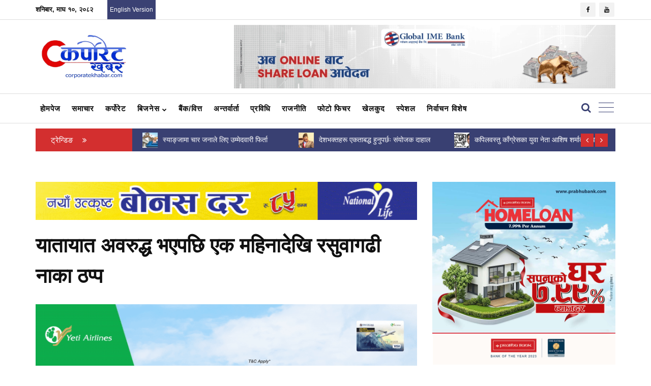

--- FILE ---
content_type: text/html; charset=UTF-8
request_url: https://corporatekhabar.com/%E0%A4%AF%E0%A4%BE%E0%A4%A4%E0%A4%BE%E0%A4%AF%E0%A4%BE%E0%A4%A4-%E0%A4%85%E0%A4%B5%E0%A4%B0%E0%A5%81%E0%A4%A6%E0%A5%8D%E0%A4%A7-%E0%A4%AD%E0%A4%8F%E0%A4%AA%E0%A4%9B%E0%A4%BF-%E0%A4%8F%E0%A4%95/
body_size: 23403
content:
<!doctype html>
<html lang="en-US">

<head>
    <meta charset="UTF-8">
    <meta http-equiv="X-UA-Compatible" content="IE=edge">
    <meta name="viewport" content="width=device-width, initial-scale=1">
    <link rel="preconnect" href="https://fonts.googleapis.com">
    <link rel="preconnect" href="https://fonts.gstatic.com" crossorigin>
    <link href="https://fonts.googleapis.com/css2?family=Mukta:wght@200;300;400;500;600;700;800&display=swap" rel="stylesheet">
    <meta name='robots' content='index, follow, max-image-preview:large, max-snippet:-1, max-video-preview:-1' />

	<!-- This site is optimized with the Yoast SEO plugin v26.6 - https://yoast.com/wordpress/plugins/seo/ -->
	<title>यातायात अवरुद्ध भएपछि एक महिनादेखि रसुवागढी नाका ठप्प</title>
	<link rel="canonical" href="https://corporatekhabar.com/यातायात-अवरुद्ध-भएपछि-एक/" />
	<meta property="og:locale" content="en_US" />
	<meta property="og:type" content="article" />
	<meta property="og:title" content="यातायात अवरुद्ध भएपछि एक महिनादेखि रसुवागढी नाका ठप्प" />
      
            
      	<meta property="og:description" content="काठमाण्डौँ — चीन जोड्ने एक मात्र अन्तर्रा्ष्ट्रिय रसुवागढी नाका एक महिनादेखि ठप्प भएको छ ।रसुवागढी नाका नजिकैको पहिराले घट्टेखोलाको पुललाई बाढीले र्पुयाएको क्षति र गोसाइँकुण्ड गाउँपालिका ५ को खोपाङ भीरको पहिराले यातायात अवरुद्ध भएपछि एक महिनादेखि नाका ठप्प भएको हो ।बाढीले क्षति र्पुयाएको पुल मर्मतमा ढिलाइ हुँदा साउन १२ देखि नाकामा यातायात ठप्प भएको छ ।चाडवाडका लागि नेपाल [&hellip;]" />
	<meta property="og:url" content="https://corporatekhabar.com/यातायात-अवरुद्ध-भएपछि-एक/" />
	<meta property="og:site_name" content="Corporate Khabar : Nepals First Corporate News Magazine and Portal" />
	<meta property="article:publisher" content="https://www.facebook.com/Corporatekhabar1/" />
	<meta property="article:published_time" content="2018-08-30T02:12:24+00:00" />
	<meta property="og:image" content="https://cdn.corporatekhabar.com/uploads/2018/08/Ghatte-khola-pul-Rasuwa.jpg" />
	<meta property="og:image:width" content="1992" />
	<meta property="og:image:height" content="1328" />
	<meta property="og:image:type" content="image/jpeg" />
	<meta name="author" content="corporatekhabar" />
	<meta name="twitter:card" content="summary_large_image" />
	<meta name="twitter:label1" content="Written by" />
	<meta name="twitter:data1" content="corporatekhabar" />
	<script type="application/ld+json" class="yoast-schema-graph">{"@context":"https://schema.org","@graph":[{"@type":"Article","@id":"https://corporatekhabar.com/%e0%a4%af%e0%a4%be%e0%a4%a4%e0%a4%be%e0%a4%af%e0%a4%be%e0%a4%a4-%e0%a4%85%e0%a4%b5%e0%a4%b0%e0%a5%81%e0%a4%a6%e0%a5%8d%e0%a4%a7-%e0%a4%ad%e0%a4%8f%e0%a4%aa%e0%a4%9b%e0%a4%bf-%e0%a4%8f%e0%a4%95/#article","isPartOf":{"@id":"https://corporatekhabar.com/%e0%a4%af%e0%a4%be%e0%a4%a4%e0%a4%be%e0%a4%af%e0%a4%be%e0%a4%a4-%e0%a4%85%e0%a4%b5%e0%a4%b0%e0%a5%81%e0%a4%a6%e0%a5%8d%e0%a4%a7-%e0%a4%ad%e0%a4%8f%e0%a4%aa%e0%a4%9b%e0%a4%bf-%e0%a4%8f%e0%a4%95/"},"author":{"name":"corporatekhabar","@id":"https://corporatekhabar.com/#/schema/person/a2308f24dd79c6752cc4f4c0710123d5"},"headline":"यातायात अवरुद्ध भएपछि एक महिनादेखि रसुवागढी नाका ठप्प","datePublished":"2018-08-30T02:12:24+00:00","mainEntityOfPage":{"@id":"https://corporatekhabar.com/%e0%a4%af%e0%a4%be%e0%a4%a4%e0%a4%be%e0%a4%af%e0%a4%be%e0%a4%a4-%e0%a4%85%e0%a4%b5%e0%a4%b0%e0%a5%81%e0%a4%a6%e0%a5%8d%e0%a4%a7-%e0%a4%ad%e0%a4%8f%e0%a4%aa%e0%a4%9b%e0%a4%bf-%e0%a4%8f%e0%a4%95/"},"wordCount":0,"commentCount":0,"publisher":{"@id":"https://corporatekhabar.com/#organization"},"image":{"@id":"https://corporatekhabar.com/%e0%a4%af%e0%a4%be%e0%a4%a4%e0%a4%be%e0%a4%af%e0%a4%be%e0%a4%a4-%e0%a4%85%e0%a4%b5%e0%a4%b0%e0%a5%81%e0%a4%a6%e0%a5%8d%e0%a4%a7-%e0%a4%ad%e0%a4%8f%e0%a4%aa%e0%a4%9b%e0%a4%bf-%e0%a4%8f%e0%a4%95/#primaryimage"},"thumbnailUrl":"https://cdn.corporatekhabar.com/uploads/2018/08/Ghatte-khola-pul-Rasuwa.jpg","articleSection":["समाचार पत्र"],"inLanguage":"en-US","potentialAction":[{"@type":"CommentAction","name":"Comment","target":["https://corporatekhabar.com/%e0%a4%af%e0%a4%be%e0%a4%a4%e0%a4%be%e0%a4%af%e0%a4%be%e0%a4%a4-%e0%a4%85%e0%a4%b5%e0%a4%b0%e0%a5%81%e0%a4%a6%e0%a5%8d%e0%a4%a7-%e0%a4%ad%e0%a4%8f%e0%a4%aa%e0%a4%9b%e0%a4%bf-%e0%a4%8f%e0%a4%95/#respond"]}]},{"@type":"WebPage","@id":"https://corporatekhabar.com/%e0%a4%af%e0%a4%be%e0%a4%a4%e0%a4%be%e0%a4%af%e0%a4%be%e0%a4%a4-%e0%a4%85%e0%a4%b5%e0%a4%b0%e0%a5%81%e0%a4%a6%e0%a5%8d%e0%a4%a7-%e0%a4%ad%e0%a4%8f%e0%a4%aa%e0%a4%9b%e0%a4%bf-%e0%a4%8f%e0%a4%95/","url":"https://corporatekhabar.com/%e0%a4%af%e0%a4%be%e0%a4%a4%e0%a4%be%e0%a4%af%e0%a4%be%e0%a4%a4-%e0%a4%85%e0%a4%b5%e0%a4%b0%e0%a5%81%e0%a4%a6%e0%a5%8d%e0%a4%a7-%e0%a4%ad%e0%a4%8f%e0%a4%aa%e0%a4%9b%e0%a4%bf-%e0%a4%8f%e0%a4%95/","name":"यातायात अवरुद्ध भएपछि एक महिनादेखि रसुवागढी नाका ठप्प","isPartOf":{"@id":"https://corporatekhabar.com/#website"},"primaryImageOfPage":{"@id":"https://corporatekhabar.com/%e0%a4%af%e0%a4%be%e0%a4%a4%e0%a4%be%e0%a4%af%e0%a4%be%e0%a4%a4-%e0%a4%85%e0%a4%b5%e0%a4%b0%e0%a5%81%e0%a4%a6%e0%a5%8d%e0%a4%a7-%e0%a4%ad%e0%a4%8f%e0%a4%aa%e0%a4%9b%e0%a4%bf-%e0%a4%8f%e0%a4%95/#primaryimage"},"image":{"@id":"https://corporatekhabar.com/%e0%a4%af%e0%a4%be%e0%a4%a4%e0%a4%be%e0%a4%af%e0%a4%be%e0%a4%a4-%e0%a4%85%e0%a4%b5%e0%a4%b0%e0%a5%81%e0%a4%a6%e0%a5%8d%e0%a4%a7-%e0%a4%ad%e0%a4%8f%e0%a4%aa%e0%a4%9b%e0%a4%bf-%e0%a4%8f%e0%a4%95/#primaryimage"},"thumbnailUrl":"https://cdn.corporatekhabar.com/uploads/2018/08/Ghatte-khola-pul-Rasuwa.jpg","datePublished":"2018-08-30T02:12:24+00:00","breadcrumb":{"@id":"https://corporatekhabar.com/%e0%a4%af%e0%a4%be%e0%a4%a4%e0%a4%be%e0%a4%af%e0%a4%be%e0%a4%a4-%e0%a4%85%e0%a4%b5%e0%a4%b0%e0%a5%81%e0%a4%a6%e0%a5%8d%e0%a4%a7-%e0%a4%ad%e0%a4%8f%e0%a4%aa%e0%a4%9b%e0%a4%bf-%e0%a4%8f%e0%a4%95/#breadcrumb"},"inLanguage":"en-US","potentialAction":[{"@type":"ReadAction","target":["https://corporatekhabar.com/%e0%a4%af%e0%a4%be%e0%a4%a4%e0%a4%be%e0%a4%af%e0%a4%be%e0%a4%a4-%e0%a4%85%e0%a4%b5%e0%a4%b0%e0%a5%81%e0%a4%a6%e0%a5%8d%e0%a4%a7-%e0%a4%ad%e0%a4%8f%e0%a4%aa%e0%a4%9b%e0%a4%bf-%e0%a4%8f%e0%a4%95/"]}]},{"@type":"ImageObject","inLanguage":"en-US","@id":"https://corporatekhabar.com/%e0%a4%af%e0%a4%be%e0%a4%a4%e0%a4%be%e0%a4%af%e0%a4%be%e0%a4%a4-%e0%a4%85%e0%a4%b5%e0%a4%b0%e0%a5%81%e0%a4%a6%e0%a5%8d%e0%a4%a7-%e0%a4%ad%e0%a4%8f%e0%a4%aa%e0%a4%9b%e0%a4%bf-%e0%a4%8f%e0%a4%95/#primaryimage","url":"https://cdn.corporatekhabar.com/uploads/2018/08/Ghatte-khola-pul-Rasuwa.jpg","contentUrl":"https://cdn.corporatekhabar.com/uploads/2018/08/Ghatte-khola-pul-Rasuwa.jpg","width":1992,"height":1328},{"@type":"BreadcrumbList","@id":"https://corporatekhabar.com/%e0%a4%af%e0%a4%be%e0%a4%a4%e0%a4%be%e0%a4%af%e0%a4%be%e0%a4%a4-%e0%a4%85%e0%a4%b5%e0%a4%b0%e0%a5%81%e0%a4%a6%e0%a5%8d%e0%a4%a7-%e0%a4%ad%e0%a4%8f%e0%a4%aa%e0%a4%9b%e0%a4%bf-%e0%a4%8f%e0%a4%95/#breadcrumb","itemListElement":[{"@type":"ListItem","position":1,"name":"Home","item":"https://corporatekhabar.com/"},{"@type":"ListItem","position":2,"name":"यातायात अवरुद्ध भएपछि एक महिनादेखि रसुवागढी नाका ठप्प"}]},{"@type":"WebSite","@id":"https://corporatekhabar.com/#website","url":"https://corporatekhabar.com/","name":"Corporate Khabar","description":"Nepal&#039;s First Corporate News Magazine and Portal","publisher":{"@id":"https://corporatekhabar.com/#organization"},"potentialAction":[{"@type":"SearchAction","target":{"@type":"EntryPoint","urlTemplate":"https://corporatekhabar.com/?s={search_term_string}"},"query-input":{"@type":"PropertyValueSpecification","valueRequired":true,"valueName":"search_term_string"}}],"inLanguage":"en-US"},{"@type":"Organization","@id":"https://corporatekhabar.com/#organization","name":"CorporateKhabar : Nepals First Corporate News Magazine and Portal","url":"https://corporatekhabar.com/","logo":{"@type":"ImageObject","inLanguage":"en-US","@id":"https://corporatekhabar.com/#/schema/logo/image/","url":"https://cdn.corporatekhabar.com/uploads/2025/04/corporate.png","contentUrl":"https://cdn.corporatekhabar.com/uploads/2025/04/corporate.png","width":758,"height":370,"caption":"CorporateKhabar : Nepals First Corporate News Magazine and Portal"},"image":{"@id":"https://corporatekhabar.com/#/schema/logo/image/"},"sameAs":["https://www.facebook.com/Corporatekhabar1/","https://www.youtube.com/@Corporatekhabartv"]},{"@type":"Person","@id":"https://corporatekhabar.com/#/schema/person/a2308f24dd79c6752cc4f4c0710123d5","name":"corporatekhabar","image":{"@type":"ImageObject","inLanguage":"en-US","@id":"https://corporatekhabar.com/#/schema/person/image/","url":"https://secure.gravatar.com/avatar/f9c638e13a953375f46dd48022a1dde52f9330d4e486770e9443116b3e74f7cf?s=96&d=mm&r=g","contentUrl":"https://secure.gravatar.com/avatar/f9c638e13a953375f46dd48022a1dde52f9330d4e486770e9443116b3e74f7cf?s=96&d=mm&r=g","caption":"corporatekhabar"},"url":"https://corporatekhabar.com/author/corporatekhabar/"}]}</script>
	<!-- / Yoast SEO plugin. -->


<link rel='dns-prefetch' href='//cdn.corporatekhabar.com' />
<link rel="alternate" type="application/rss+xml" title="Corporate Khabar : Nepals First Corporate News Magazine and Portal &raquo; Feed" href="https://corporatekhabar.com/feed/" />
<link rel="alternate" type="application/rss+xml" title="Corporate Khabar : Nepals First Corporate News Magazine and Portal &raquo; Comments Feed" href="https://corporatekhabar.com/comments/feed/" />
<link rel="alternate" type="application/rss+xml" title="Corporate Khabar : Nepals First Corporate News Magazine and Portal &raquo; यातायात अवरुद्ध भएपछि एक महिनादेखि रसुवागढी नाका ठप्प Comments Feed" href="https://corporatekhabar.com/%e0%a4%af%e0%a4%be%e0%a4%a4%e0%a4%be%e0%a4%af%e0%a4%be%e0%a4%a4-%e0%a4%85%e0%a4%b5%e0%a4%b0%e0%a5%81%e0%a4%a6%e0%a5%8d%e0%a4%a7-%e0%a4%ad%e0%a4%8f%e0%a4%aa%e0%a4%9b%e0%a4%bf-%e0%a4%8f%e0%a4%95/feed/" />
<link rel="alternate" title="oEmbed (JSON)" type="application/json+oembed" href="https://corporatekhabar.com/wp-json/oembed/1.0/embed?url=https%3A%2F%2Fcorporatekhabar.com%2F%25e0%25a4%25af%25e0%25a4%25be%25e0%25a4%25a4%25e0%25a4%25be%25e0%25a4%25af%25e0%25a4%25be%25e0%25a4%25a4-%25e0%25a4%2585%25e0%25a4%25b5%25e0%25a4%25b0%25e0%25a5%2581%25e0%25a4%25a6%25e0%25a5%258d%25e0%25a4%25a7-%25e0%25a4%25ad%25e0%25a4%258f%25e0%25a4%25aa%25e0%25a4%259b%25e0%25a4%25bf-%25e0%25a4%258f%25e0%25a4%2595%2F" />
<link rel="alternate" title="oEmbed (XML)" type="text/xml+oembed" href="https://corporatekhabar.com/wp-json/oembed/1.0/embed?url=https%3A%2F%2Fcorporatekhabar.com%2F%25e0%25a4%25af%25e0%25a4%25be%25e0%25a4%25a4%25e0%25a4%25be%25e0%25a4%25af%25e0%25a4%25be%25e0%25a4%25a4-%25e0%25a4%2585%25e0%25a4%25b5%25e0%25a4%25b0%25e0%25a5%2581%25e0%25a4%25a6%25e0%25a5%258d%25e0%25a4%25a7-%25e0%25a4%25ad%25e0%25a4%258f%25e0%25a4%25aa%25e0%25a4%259b%25e0%25a4%25bf-%25e0%25a4%258f%25e0%25a4%2595%2F&#038;format=xml" />
<style id='wp-img-auto-sizes-contain-inline-css'>
img:is([sizes=auto i],[sizes^="auto," i]){contain-intrinsic-size:3000px 1500px}
/*# sourceURL=wp-img-auto-sizes-contain-inline-css */
</style>
<style id='wp-emoji-styles-inline-css'>

	img.wp-smiley, img.emoji {
		display: inline !important;
		border: none !important;
		box-shadow: none !important;
		height: 1em !important;
		width: 1em !important;
		margin: 0 0.07em !important;
		vertical-align: -0.1em !important;
		background: none !important;
		padding: 0 !important;
	}
/*# sourceURL=wp-emoji-styles-inline-css */
</style>
<style id='wp-block-library-inline-css'>
:root{--wp-block-synced-color:#7a00df;--wp-block-synced-color--rgb:122,0,223;--wp-bound-block-color:var(--wp-block-synced-color);--wp-editor-canvas-background:#ddd;--wp-admin-theme-color:#007cba;--wp-admin-theme-color--rgb:0,124,186;--wp-admin-theme-color-darker-10:#006ba1;--wp-admin-theme-color-darker-10--rgb:0,107,160.5;--wp-admin-theme-color-darker-20:#005a87;--wp-admin-theme-color-darker-20--rgb:0,90,135;--wp-admin-border-width-focus:2px}@media (min-resolution:192dpi){:root{--wp-admin-border-width-focus:1.5px}}.wp-element-button{cursor:pointer}:root .has-very-light-gray-background-color{background-color:#eee}:root .has-very-dark-gray-background-color{background-color:#313131}:root .has-very-light-gray-color{color:#eee}:root .has-very-dark-gray-color{color:#313131}:root .has-vivid-green-cyan-to-vivid-cyan-blue-gradient-background{background:linear-gradient(135deg,#00d084,#0693e3)}:root .has-purple-crush-gradient-background{background:linear-gradient(135deg,#34e2e4,#4721fb 50%,#ab1dfe)}:root .has-hazy-dawn-gradient-background{background:linear-gradient(135deg,#faaca8,#dad0ec)}:root .has-subdued-olive-gradient-background{background:linear-gradient(135deg,#fafae1,#67a671)}:root .has-atomic-cream-gradient-background{background:linear-gradient(135deg,#fdd79a,#004a59)}:root .has-nightshade-gradient-background{background:linear-gradient(135deg,#330968,#31cdcf)}:root .has-midnight-gradient-background{background:linear-gradient(135deg,#020381,#2874fc)}:root{--wp--preset--font-size--normal:16px;--wp--preset--font-size--huge:42px}.has-regular-font-size{font-size:1em}.has-larger-font-size{font-size:2.625em}.has-normal-font-size{font-size:var(--wp--preset--font-size--normal)}.has-huge-font-size{font-size:var(--wp--preset--font-size--huge)}.has-text-align-center{text-align:center}.has-text-align-left{text-align:left}.has-text-align-right{text-align:right}.has-fit-text{white-space:nowrap!important}#end-resizable-editor-section{display:none}.aligncenter{clear:both}.items-justified-left{justify-content:flex-start}.items-justified-center{justify-content:center}.items-justified-right{justify-content:flex-end}.items-justified-space-between{justify-content:space-between}.screen-reader-text{border:0;clip-path:inset(50%);height:1px;margin:-1px;overflow:hidden;padding:0;position:absolute;width:1px;word-wrap:normal!important}.screen-reader-text:focus{background-color:#ddd;clip-path:none;color:#444;display:block;font-size:1em;height:auto;left:5px;line-height:normal;padding:15px 23px 14px;text-decoration:none;top:5px;width:auto;z-index:100000}html :where(.has-border-color){border-style:solid}html :where([style*=border-top-color]){border-top-style:solid}html :where([style*=border-right-color]){border-right-style:solid}html :where([style*=border-bottom-color]){border-bottom-style:solid}html :where([style*=border-left-color]){border-left-style:solid}html :where([style*=border-width]){border-style:solid}html :where([style*=border-top-width]){border-top-style:solid}html :where([style*=border-right-width]){border-right-style:solid}html :where([style*=border-bottom-width]){border-bottom-style:solid}html :where([style*=border-left-width]){border-left-style:solid}html :where(img[class*=wp-image-]){height:auto;max-width:100%}:where(figure){margin:0 0 1em}html :where(.is-position-sticky){--wp-admin--admin-bar--position-offset:var(--wp-admin--admin-bar--height,0px)}@media screen and (max-width:600px){html :where(.is-position-sticky){--wp-admin--admin-bar--position-offset:0px}}

/*# sourceURL=wp-block-library-inline-css */
</style><style id='global-styles-inline-css'>
:root{--wp--preset--aspect-ratio--square: 1;--wp--preset--aspect-ratio--4-3: 4/3;--wp--preset--aspect-ratio--3-4: 3/4;--wp--preset--aspect-ratio--3-2: 3/2;--wp--preset--aspect-ratio--2-3: 2/3;--wp--preset--aspect-ratio--16-9: 16/9;--wp--preset--aspect-ratio--9-16: 9/16;--wp--preset--color--black: #000000;--wp--preset--color--cyan-bluish-gray: #abb8c3;--wp--preset--color--white: #ffffff;--wp--preset--color--pale-pink: #f78da7;--wp--preset--color--vivid-red: #cf2e2e;--wp--preset--color--luminous-vivid-orange: #ff6900;--wp--preset--color--luminous-vivid-amber: #fcb900;--wp--preset--color--light-green-cyan: #7bdcb5;--wp--preset--color--vivid-green-cyan: #00d084;--wp--preset--color--pale-cyan-blue: #8ed1fc;--wp--preset--color--vivid-cyan-blue: #0693e3;--wp--preset--color--vivid-purple: #9b51e0;--wp--preset--gradient--vivid-cyan-blue-to-vivid-purple: linear-gradient(135deg,rgb(6,147,227) 0%,rgb(155,81,224) 100%);--wp--preset--gradient--light-green-cyan-to-vivid-green-cyan: linear-gradient(135deg,rgb(122,220,180) 0%,rgb(0,208,130) 100%);--wp--preset--gradient--luminous-vivid-amber-to-luminous-vivid-orange: linear-gradient(135deg,rgb(252,185,0) 0%,rgb(255,105,0) 100%);--wp--preset--gradient--luminous-vivid-orange-to-vivid-red: linear-gradient(135deg,rgb(255,105,0) 0%,rgb(207,46,46) 100%);--wp--preset--gradient--very-light-gray-to-cyan-bluish-gray: linear-gradient(135deg,rgb(238,238,238) 0%,rgb(169,184,195) 100%);--wp--preset--gradient--cool-to-warm-spectrum: linear-gradient(135deg,rgb(74,234,220) 0%,rgb(151,120,209) 20%,rgb(207,42,186) 40%,rgb(238,44,130) 60%,rgb(251,105,98) 80%,rgb(254,248,76) 100%);--wp--preset--gradient--blush-light-purple: linear-gradient(135deg,rgb(255,206,236) 0%,rgb(152,150,240) 100%);--wp--preset--gradient--blush-bordeaux: linear-gradient(135deg,rgb(254,205,165) 0%,rgb(254,45,45) 50%,rgb(107,0,62) 100%);--wp--preset--gradient--luminous-dusk: linear-gradient(135deg,rgb(255,203,112) 0%,rgb(199,81,192) 50%,rgb(65,88,208) 100%);--wp--preset--gradient--pale-ocean: linear-gradient(135deg,rgb(255,245,203) 0%,rgb(182,227,212) 50%,rgb(51,167,181) 100%);--wp--preset--gradient--electric-grass: linear-gradient(135deg,rgb(202,248,128) 0%,rgb(113,206,126) 100%);--wp--preset--gradient--midnight: linear-gradient(135deg,rgb(2,3,129) 0%,rgb(40,116,252) 100%);--wp--preset--font-size--small: 13px;--wp--preset--font-size--medium: 20px;--wp--preset--font-size--large: 36px;--wp--preset--font-size--x-large: 42px;--wp--preset--spacing--20: 0.44rem;--wp--preset--spacing--30: 0.67rem;--wp--preset--spacing--40: 1rem;--wp--preset--spacing--50: 1.5rem;--wp--preset--spacing--60: 2.25rem;--wp--preset--spacing--70: 3.38rem;--wp--preset--spacing--80: 5.06rem;--wp--preset--shadow--natural: 6px 6px 9px rgba(0, 0, 0, 0.2);--wp--preset--shadow--deep: 12px 12px 50px rgba(0, 0, 0, 0.4);--wp--preset--shadow--sharp: 6px 6px 0px rgba(0, 0, 0, 0.2);--wp--preset--shadow--outlined: 6px 6px 0px -3px rgb(255, 255, 255), 6px 6px rgb(0, 0, 0);--wp--preset--shadow--crisp: 6px 6px 0px rgb(0, 0, 0);}:where(.is-layout-flex){gap: 0.5em;}:where(.is-layout-grid){gap: 0.5em;}body .is-layout-flex{display: flex;}.is-layout-flex{flex-wrap: wrap;align-items: center;}.is-layout-flex > :is(*, div){margin: 0;}body .is-layout-grid{display: grid;}.is-layout-grid > :is(*, div){margin: 0;}:where(.wp-block-columns.is-layout-flex){gap: 2em;}:where(.wp-block-columns.is-layout-grid){gap: 2em;}:where(.wp-block-post-template.is-layout-flex){gap: 1.25em;}:where(.wp-block-post-template.is-layout-grid){gap: 1.25em;}.has-black-color{color: var(--wp--preset--color--black) !important;}.has-cyan-bluish-gray-color{color: var(--wp--preset--color--cyan-bluish-gray) !important;}.has-white-color{color: var(--wp--preset--color--white) !important;}.has-pale-pink-color{color: var(--wp--preset--color--pale-pink) !important;}.has-vivid-red-color{color: var(--wp--preset--color--vivid-red) !important;}.has-luminous-vivid-orange-color{color: var(--wp--preset--color--luminous-vivid-orange) !important;}.has-luminous-vivid-amber-color{color: var(--wp--preset--color--luminous-vivid-amber) !important;}.has-light-green-cyan-color{color: var(--wp--preset--color--light-green-cyan) !important;}.has-vivid-green-cyan-color{color: var(--wp--preset--color--vivid-green-cyan) !important;}.has-pale-cyan-blue-color{color: var(--wp--preset--color--pale-cyan-blue) !important;}.has-vivid-cyan-blue-color{color: var(--wp--preset--color--vivid-cyan-blue) !important;}.has-vivid-purple-color{color: var(--wp--preset--color--vivid-purple) !important;}.has-black-background-color{background-color: var(--wp--preset--color--black) !important;}.has-cyan-bluish-gray-background-color{background-color: var(--wp--preset--color--cyan-bluish-gray) !important;}.has-white-background-color{background-color: var(--wp--preset--color--white) !important;}.has-pale-pink-background-color{background-color: var(--wp--preset--color--pale-pink) !important;}.has-vivid-red-background-color{background-color: var(--wp--preset--color--vivid-red) !important;}.has-luminous-vivid-orange-background-color{background-color: var(--wp--preset--color--luminous-vivid-orange) !important;}.has-luminous-vivid-amber-background-color{background-color: var(--wp--preset--color--luminous-vivid-amber) !important;}.has-light-green-cyan-background-color{background-color: var(--wp--preset--color--light-green-cyan) !important;}.has-vivid-green-cyan-background-color{background-color: var(--wp--preset--color--vivid-green-cyan) !important;}.has-pale-cyan-blue-background-color{background-color: var(--wp--preset--color--pale-cyan-blue) !important;}.has-vivid-cyan-blue-background-color{background-color: var(--wp--preset--color--vivid-cyan-blue) !important;}.has-vivid-purple-background-color{background-color: var(--wp--preset--color--vivid-purple) !important;}.has-black-border-color{border-color: var(--wp--preset--color--black) !important;}.has-cyan-bluish-gray-border-color{border-color: var(--wp--preset--color--cyan-bluish-gray) !important;}.has-white-border-color{border-color: var(--wp--preset--color--white) !important;}.has-pale-pink-border-color{border-color: var(--wp--preset--color--pale-pink) !important;}.has-vivid-red-border-color{border-color: var(--wp--preset--color--vivid-red) !important;}.has-luminous-vivid-orange-border-color{border-color: var(--wp--preset--color--luminous-vivid-orange) !important;}.has-luminous-vivid-amber-border-color{border-color: var(--wp--preset--color--luminous-vivid-amber) !important;}.has-light-green-cyan-border-color{border-color: var(--wp--preset--color--light-green-cyan) !important;}.has-vivid-green-cyan-border-color{border-color: var(--wp--preset--color--vivid-green-cyan) !important;}.has-pale-cyan-blue-border-color{border-color: var(--wp--preset--color--pale-cyan-blue) !important;}.has-vivid-cyan-blue-border-color{border-color: var(--wp--preset--color--vivid-cyan-blue) !important;}.has-vivid-purple-border-color{border-color: var(--wp--preset--color--vivid-purple) !important;}.has-vivid-cyan-blue-to-vivid-purple-gradient-background{background: var(--wp--preset--gradient--vivid-cyan-blue-to-vivid-purple) !important;}.has-light-green-cyan-to-vivid-green-cyan-gradient-background{background: var(--wp--preset--gradient--light-green-cyan-to-vivid-green-cyan) !important;}.has-luminous-vivid-amber-to-luminous-vivid-orange-gradient-background{background: var(--wp--preset--gradient--luminous-vivid-amber-to-luminous-vivid-orange) !important;}.has-luminous-vivid-orange-to-vivid-red-gradient-background{background: var(--wp--preset--gradient--luminous-vivid-orange-to-vivid-red) !important;}.has-very-light-gray-to-cyan-bluish-gray-gradient-background{background: var(--wp--preset--gradient--very-light-gray-to-cyan-bluish-gray) !important;}.has-cool-to-warm-spectrum-gradient-background{background: var(--wp--preset--gradient--cool-to-warm-spectrum) !important;}.has-blush-light-purple-gradient-background{background: var(--wp--preset--gradient--blush-light-purple) !important;}.has-blush-bordeaux-gradient-background{background: var(--wp--preset--gradient--blush-bordeaux) !important;}.has-luminous-dusk-gradient-background{background: var(--wp--preset--gradient--luminous-dusk) !important;}.has-pale-ocean-gradient-background{background: var(--wp--preset--gradient--pale-ocean) !important;}.has-electric-grass-gradient-background{background: var(--wp--preset--gradient--electric-grass) !important;}.has-midnight-gradient-background{background: var(--wp--preset--gradient--midnight) !important;}.has-small-font-size{font-size: var(--wp--preset--font-size--small) !important;}.has-medium-font-size{font-size: var(--wp--preset--font-size--medium) !important;}.has-large-font-size{font-size: var(--wp--preset--font-size--large) !important;}.has-x-large-font-size{font-size: var(--wp--preset--font-size--x-large) !important;}
/*# sourceURL=global-styles-inline-css */
</style>

<style id='classic-theme-styles-inline-css'>
/*! This file is auto-generated */
.wp-block-button__link{color:#fff;background-color:#32373c;border-radius:9999px;box-shadow:none;text-decoration:none;padding:calc(.667em + 2px) calc(1.333em + 2px);font-size:1.125em}.wp-block-file__button{background:#32373c;color:#fff;text-decoration:none}
/*# sourceURL=/wp-includes/css/classic-themes.min.css */
</style>
<link rel='stylesheet' id='contact-form-7-css' href='https://corporatekhabar.com/wp-content/plugins/contact-form-7/includes/css/styles.css?ver=6.1.4' media='all' />
<link rel='stylesheet' id='corporatekhabar_custom_thm-style-css' href='https://corporatekhabar.com/wp-content/themes/corporatekhabar_custom_thm/style.css?ver=1.0.0' media='all' />
<link rel='stylesheet' id='bootstrap.min-css-css' href='https://corporatekhabar.com/wp-content/themes/corporatekhabar_custom_thm/assets/css/bootstrap.min.css?ver=6.9' media='all' />
<link rel='stylesheet' id='font-awesome.min-css-css' href='https://corporatekhabar.com/wp-content/themes/corporatekhabar_custom_thm/assets/css/font-awesome.min.css?ver=6.9' media='all' />
<link rel='stylesheet' id='animate-css-css' href='https://corporatekhabar.com/wp-content/themes/corporatekhabar_custom_thm/assets/css/animate.css?ver=6.9' media='all' />
<link rel='stylesheet' id='hover-min-css-css' href='https://corporatekhabar.com/wp-content/themes/corporatekhabar_custom_thm/assets/css/hover-min.css?ver=6.9' media='all' />
<link rel='stylesheet' id='magnific-popup-css-css' href='https://corporatekhabar.com/wp-content/themes/corporatekhabar_custom_thm/assets/css/magnific-popup.css?ver=6.9' media='all' />
<link rel='stylesheet' id='meanmenu.min-css-css' href='https://corporatekhabar.com/wp-content/themes/corporatekhabar_custom_thm/assets/css/meanmenu.min.css?ver=6.9' media='all' />
<link rel='stylesheet' id='owl.carousel-css-css' href='https://corporatekhabar.com/wp-content/themes/corporatekhabar_custom_thm/assets/css/owl.carousel.css?ver=6.9' media='all' />
<link rel='stylesheet' id='lightbox.min-css-css' href='https://corporatekhabar.com/wp-content/themes/corporatekhabar_custom_thm/assets/css/lightbox.min.css?ver=6.9' media='all' />
<link rel='stylesheet' id='nivo-slider.css-css-css' href='https://corporatekhabar.com/wp-content/themes/corporatekhabar_custom_thm/assets/inc/custom-slider/css/nivo-slider.css?ver=6.9' media='all' />
<link rel='stylesheet' id='preview-css-css' href='https://corporatekhabar.com/wp-content/themes/corporatekhabar_custom_thm/assets/inc/custom-slider/css/preview.css?ver=6.9' media='all' />
<link rel='stylesheet' id='style1-css-css' href='https://corporatekhabar.com/wp-content/themes/corporatekhabar_custom_thm/assets/css/style1.css?ver=6.9' media='all' />
<link rel='stylesheet' id='responsive1-css-css' href='https://corporatekhabar.com/wp-content/themes/corporatekhabar_custom_thm/assets/css/responsive1.css?ver=6.9' media='all' />
<link rel='stylesheet' id='overrid64-css-css' href='https://corporatekhabar.com/wp-content/themes/corporatekhabar_custom_thm/assets/css/overrid64.css?ver=6.9' media='all' />
<link rel='stylesheet' id='dflip-style-css' href='https://corporatekhabar.com/wp-content/plugins/3d-flipbook-dflip-lite/assets/css/dflip.min.css?ver=2.4.20' media='all' />
<script src="https://corporatekhabar.com/wp-content/themes/corporatekhabar_custom_thm/assets/js/modernizr-2.8.3.min.js?ver=20181215" id="modernizr-2.8.3.min-js-js"></script>
<script src="https://corporatekhabar.com/wp-includes/js/jquery/jquery.min.js?ver=3.7.1" id="jquery-core-js"></script>
<script src="https://corporatekhabar.com/wp-includes/js/jquery/jquery-migrate.min.js?ver=3.4.1" id="jquery-migrate-js"></script>
<link rel="https://api.w.org/" href="https://corporatekhabar.com/wp-json/" /><link rel="alternate" title="JSON" type="application/json" href="https://corporatekhabar.com/wp-json/wp/v2/posts/2694" /><link rel="EditURI" type="application/rsd+xml" title="RSD" href="https://corporatekhabar.com/xmlrpc.php?rsd" />
<meta name="generator" content="WordPress 6.9" />
<link rel='shortlink' href='https://corporatekhabar.com/?p=2694' />
<link rel="pingback" href="https://corporatekhabar.com/xmlrpc.php">      <meta name="onesignal" content="wordpress-plugin"/>
            <script>

      window.OneSignalDeferred = window.OneSignalDeferred || [];

      OneSignalDeferred.push(function(OneSignal) {
        var oneSignal_options = {};
        window._oneSignalInitOptions = oneSignal_options;

        oneSignal_options['serviceWorkerParam'] = { scope: '/wp-content/plugins/onesignal-free-web-push-notifications/sdk_files/push/onesignal/' };
oneSignal_options['serviceWorkerPath'] = 'OneSignalSDKWorker.js';

        OneSignal.Notifications.setDefaultUrl("https://corporatekhabar.com");

        oneSignal_options['wordpress'] = true;
oneSignal_options['appId'] = '84007ba0-93ae-4342-80a3-acbf46874626';
oneSignal_options['allowLocalhostAsSecureOrigin'] = true;
oneSignal_options['welcomeNotification'] = { };
oneSignal_options['welcomeNotification']['title'] = "";
oneSignal_options['welcomeNotification']['message'] = "";
oneSignal_options['path'] = "https://corporatekhabar.com/wp-content/plugins/onesignal-free-web-push-notifications/sdk_files/";
oneSignal_options['persistNotification'] = false;
oneSignal_options['promptOptions'] = { };
              OneSignal.init(window._oneSignalInitOptions);
              OneSignal.Slidedown.promptPush()      });

      function documentInitOneSignal() {
        var oneSignal_elements = document.getElementsByClassName("OneSignal-prompt");

        var oneSignalLinkClickHandler = function(event) { OneSignal.Notifications.requestPermission(); event.preventDefault(); };        for(var i = 0; i < oneSignal_elements.length; i++)
          oneSignal_elements[i].addEventListener('click', oneSignalLinkClickHandler, false);
      }

      if (document.readyState === 'complete') {
           documentInitOneSignal();
      }
      else {
           window.addEventListener("load", function(event){
               documentInitOneSignal();
          });
      }
    </script>
<link rel="icon" href="https://cdn.corporatekhabar.com/uploads/2021/06/favicon.png" sizes="32x32" />
<link rel="icon" href="https://cdn.corporatekhabar.com/uploads/2021/06/favicon.png" sizes="192x192" />
<link rel="apple-touch-icon" href="https://cdn.corporatekhabar.com/uploads/2021/06/favicon.png" />
<meta name="msapplication-TileImage" content="https://cdn.corporatekhabar.com/uploads/2021/06/favicon.png" />

    <!-- Global site tag (gtag.js) - Google Analytics -->
    <script async src="https://www.googletagmanager.com/gtag/js?id=UA-138295797-1"></script>
    <script>
      window.dataLayer = window.dataLayer || [];
      function gtag(){dataLayer.push(arguments);}
      gtag('js', new Date());

      gtag('config', 'UA-138295797-1');
    </script>

    <script async src="https://www.googletagmanager.com/gtag/js?id=G-FFEW5SWGC2"></script>
    <script>
      window.dataLayer = window.dataLayer || [];
      function gtag(){dataLayer.push(arguments);}
      gtag('js', new Date());

      gtag('config', 'G-FFEW5SWGC2');
    </script>
	
	<script type="text/javascript">
		(function(c,l,a,r,i,t,y){
			c[a]=c[a]||function(){(c[a].q=c[a].q||[]).push(arguments)};
			t=l.createElement(r);t.async=1;t.src="https://www.clarity.ms/tag/"+i;
			y=l.getElementsByTagName(r)[0];y.parentNode.insertBefore(t,y);
		})(window, document, "clarity", "script", "usyleumlck");
	</script>

    <script type="text/javascript" src="https://platform-api.sharethis.com/js/sharethis.js#property=61126d0a1f033e0015fc7bbd&product=inline-share-buttons&source=platform" async="async"></script>

    <style>
      @media only screen and (max-width: 991px) {
        .navbar-header {
          background: #394072;
        }
      }
      .single-blog-page-area .single-image img:hover {
        transform: none;
        filter: none;
      }
      .blog-page-area li h3 a {
        color: #101010;
        font-weight: 600;
      }
      .blog-page-area li:hover .blog-image a::after {
        background: rgba(255, 255, 255, 0) none repeat scroll 0 0
      }
      .breaking-large {
        background: #fff !important;
        box-shadow: none;
        padding: 1rem !important;
        border-bottom: 1px solid #b7b7b7;
      }
      .breaking-large p {
        margin: 20px 0 20px;
      }
      .d-flex{
        display: flex;
      }
      .opinion-align{
        align-self: center;
        text-align: center;
      }
      .opinion-circle{
        border-radius: 50%;
        width: 70px;
        height: 70px;
        object-fit: cover;
      }
      .pr-5px {
          padding-right: 5px;
      }
      .hot-news .news-post .content .author {
        margin: 5px 0 0;
      }
      .footer-bottom-area .footer-bottom p a {
        color: #fff;
      }
    </style>

</head>

<body class="wp-singular post-template-default single single-post postid-2694 single-format-standard wp-custom-logo wp-theme-corporatekhabar_custom_thm home no-sidebar">
	
    
    
    <!-- facebook plugin -->
    <div id="fb-root"></div>
    <script async defer crossorigin="anonymous"
      src="https://connect.facebook.net/en_US/sdk.js#xfbml=1&version=v19.0">
    </script>

	
    <!--Header area start here-->
    <header>
        <div class="header-top-area">
                          <div class="container" id="myHeader">
                                  </div>
                        <div class="container col-sm-hidden col-xs-hidden hidden-mobile">
                <div class="row">
                    <div class="col-lg-8 col-md-8 col-sm-8 col-xs-12">
                        <div class="header-top-left">
                            <ul>
                                <li><span class="current-date">शनिबार, माघ १०, २०८२ </span></li>
                                <li class="eng-ver"><a href="https://english.corporatekhabar.com" target="_blank">English Version</a></li>
                                <!-- <li class="eng-ver sm-cba"><a href="https://corporatekhabar.com/registration" target="_blank">Corporate Business Award</a></li> -->
                            </ul>
                        </div>
                    </div>
                    <div class="col-lg-4 col-md-4 col-sm-4 col-xs-12">
                        <div class="social-media-area">
                            <nav>
                                <ul>
                                                                      <li><a target="_blank" href="https://www.facebook.com/Corporatekhabar1" class="active"><i class="fa fa-facebook"></i></a></li>
                                                                                                        <li><a target="_blank" href="https://www.youtube.com/channel/UCQdn0FsXILmGFgsP9swk8lw"><i class="fa fa-youtube"></i></a></li>
                                                                                                                                                                        </ul>
                            </nav>
                        </div>
                    </div>
                </div>
            </div>
        </div>
        <div>
            <div class="header-middle-area">
                <div class="container">
                    <div class="row d-lg-flex">
                    	                        <div class="col-lg-4 col-md-4 col-sm-12 col-xs-12">
                            <div class="logo-area">
                                <a href="https://corporatekhabar.com/"><img style="width: 55%; height: auto;" src="https://cdn.corporatekhabar.com/uploads/2025/04/corporate.png" alt="corporatekhabar_logo"></a>
                            </div>
                        </div>
                        <div class="col-lg-8 col-md-8 col-sm-12 col-xs-12 text-ac">
                                          <!-- <div class="right-banner"> -->
              <a class="right-banner" target="_BLANK" href="https://www.globalimebank.com/blog/flash">
                <img src="https://cdn.corporatekhabar.com/uploads/2025/10/900x150.gif" class="img-responsive">
              </a>
            <!-- </div> -->
                                    </div>
                    </div>
                </div>
            </div>
            <div class="header-bottom-area" id="sticky">
                <div class="container">
                    <div class="row">
                        <div class="col-lg-11 col-md-10 col-sm-12 col-xs-12">
                            <div class="navbar-header">
                                <div class="col-sm-7 col-xs-7 padding-null text-right">
                                    <button class="navbar-toggle" type="button" data-toggle="collapse" data-target=".navbar-collapse">
    	                                <span class="sr-only">Toggle navigation</span>
    	                                <span class="icon-bar"></span>
    	                                <span class="icon-bar"></span>
    	                                <span class="icon-bar"></span>
                                    </button>
                                    <a class="d-none d-sm-block-logo" href="https://corporatekhabar.com/"><img style="width: auto; height: 50px;" src="https://cdn.corporatekhabar.com/uploads/2025/04/corporate.png" alt="corporatekhabar_logo"></a>
                                </div>
                                <div class="col-sm-5 col-xs-5 hidden-desktop text-right search eng-ver-sm-align">
                                    <a href="https://english.corporatekhabar.com" target="_blank" class="eng-ver-sm">EN</a>
                                    <a href="#search-mobile" data-toggle="collapse" class="search-icon"><i class="fa fa-search" aria-hidden="true"></i></a>
                                    <div id="search-mobile" class="collapse search-box">
                                        <form action="https://corporatekhabar.com/" method="get" class="search-modal">
                                          <input type="text" class="form-control" placeholder="Search..." name="s" value="">
                                          <input type="hidden" name="post_type" value="post" />
                                          <button class="search-icon" type="submit"> <i class="fa fa-search"></i></button>
                                        </form>
                                    </div>
                                </div>

                                <div class="current-date-sm d-none">शनिबार, माघ १०, २०८२ </div>
                            </div>
                            <div class="main-menu navbar-collapse collapse p-0">
                                <nav class="menu-main-menu-container"><ul id="menu-main-menu" class="menu"><li itemscope="itemscope" itemtype="https://www.schema.org/SiteNavigationElement" id="menu-item-184594" class="menu-item menu-item-type-custom menu-item-object-custom menu-item-home menu-item-184594 nav-item"><a title="हाेमपेज" href="https://corporatekhabar.com/" class="nav-link">हाेमपेज</a></li>
<li itemscope="itemscope" itemtype="https://www.schema.org/SiteNavigationElement" id="menu-item-92" class="menu-item menu-item-type-taxonomy menu-item-object-category menu-item-92 nav-item"><a title="समाचार" href="https://corporatekhabar.com/category/news/" class="nav-link">समाचार</a></li>
<li itemscope="itemscope" itemtype="https://www.schema.org/SiteNavigationElement" id="menu-item-184595" class="menu-item menu-item-type-taxonomy menu-item-object-category menu-item-184595 nav-item"><a title="कर्पोरेट" href="https://corporatekhabar.com/category/corporate/" class="nav-link">कर्पोरेट</a></li>
<li itemscope="itemscope" itemtype="https://www.schema.org/SiteNavigationElement" id="menu-item-151957" class="menu-item menu-item-type-taxonomy menu-item-object-category menu-item-has-children dropdown menu-item-151957 nav-item"><a title="बिजनेस" href="#" data-toggle="dropdown" aria-haspopup="true" aria-expanded="false" class="dropdown-toggle nav-link" id="menu-item-dropdown-151957">बिजनेस <i class="fa fa-chevron-down" aria-hidden="true"></i></a>
<ul aria-labelledby="menu-item-dropdown-151957" role="menu">
	<li itemscope="itemscope" itemtype="https://www.schema.org/SiteNavigationElement" id="menu-item-187095" class="menu-item menu-item-type-taxonomy menu-item-object-category menu-item-187095 nav-item"><a title="अर्थनीति" href="https://corporatekhabar.com/category/economics/" class="dropdown-item">अर्थनीति</a></li>
	<li itemscope="itemscope" itemtype="https://www.schema.org/SiteNavigationElement" id="menu-item-184596" class="menu-item menu-item-type-taxonomy menu-item-object-category menu-item-184596 nav-item"><a title="अटोमोबाइल्स" href="https://corporatekhabar.com/category/automobiles/" class="dropdown-item">अटोमोबाइल्स</a></li>
	<li itemscope="itemscope" itemtype="https://www.schema.org/SiteNavigationElement" id="menu-item-151930" class="menu-item menu-item-type-taxonomy menu-item-object-category menu-item-151930 nav-item"><a title="शेयर बजार" href="https://corporatekhabar.com/category/share-market/" class="dropdown-item">शेयर बजार</a></li>
</ul>
</li>
<li itemscope="itemscope" itemtype="https://www.schema.org/SiteNavigationElement" id="menu-item-90" class="menu-item menu-item-type-taxonomy menu-item-object-category menu-item-90 nav-item"><a title="बैंक/वित्त" href="https://corporatekhabar.com/category/banking-insurance/" class="nav-link">बैंक/वित्त</a></li>
<li itemscope="itemscope" itemtype="https://www.schema.org/SiteNavigationElement" id="menu-item-94" class="menu-item menu-item-type-taxonomy menu-item-object-category menu-item-94 nav-item"><a title="अन्तर्वार्ता" href="https://corporatekhabar.com/category/interview/" class="nav-link">अन्तर्वार्ता</a></li>
<li itemscope="itemscope" itemtype="https://www.schema.org/SiteNavigationElement" id="menu-item-93" class="menu-item menu-item-type-taxonomy menu-item-object-category menu-item-93 nav-item"><a title="प्रविधि" href="https://corporatekhabar.com/category/technology/" class="nav-link">प्रविधि</a></li>
<li itemscope="itemscope" itemtype="https://www.schema.org/SiteNavigationElement" id="menu-item-282309" class="menu-item menu-item-type-taxonomy menu-item-object-category menu-item-282309 nav-item"><a title="राजनीति" href="https://corporatekhabar.com/category/politics/" class="nav-link">राजनीति</a></li>
<li itemscope="itemscope" itemtype="https://www.schema.org/SiteNavigationElement" id="menu-item-184602" class="menu-item menu-item-type-taxonomy menu-item-object-category menu-item-184602 nav-item"><a title="फोटो फिचर" href="https://corporatekhabar.com/category/photo-feature/" class="nav-link">फोटो फिचर</a></li>
<li itemscope="itemscope" itemtype="https://www.schema.org/SiteNavigationElement" id="menu-item-184603" class="menu-item menu-item-type-taxonomy menu-item-object-category menu-item-184603 nav-item"><a title="खेलकुद" href="https://corporatekhabar.com/category/sports/" class="nav-link">खेलकुद</a></li>
<li itemscope="itemscope" itemtype="https://www.schema.org/SiteNavigationElement" id="menu-item-343489" class="menu-item menu-item-type-taxonomy menu-item-object-category menu-item-343489 nav-item"><a title="स्पेशल" href="https://corporatekhabar.com/category/special/" class="nav-link">स्पेशल</a></li>
<li itemscope="itemscope" itemtype="https://www.schema.org/SiteNavigationElement" id="menu-item-181412" class="menu-item menu-item-type-taxonomy menu-item-object-category menu-item-181412 nav-item"><a title="निर्वाचन विशेष" href="https://corporatekhabar.com/category/election-special/" class="nav-link">निर्वाचन विशेष</a></li>
</ul></nav>                            </div>
                        </div>
                        <div class="col-lg-1 col-md-2 col-sm-hidden col-xs-hidden text-right d-flex-md align-items-center justify-content-end search hidden-mobile">
                            <a href="#search" data-toggle="collapse" class="search-icon"><i class="fa fa-search" aria-hidden="true"></i></a>
                            <div id="search" class="collapse search-box">
                              <form action="https://corporatekhabar.com/" method="get" class="search-modal">
                                <input type="text" class="form-control" placeholder="Search..." name="s" value="">
                                <input type="hidden" name="post_type" value="post" />
                                <button class="search-icon" type="submit"> <i class="fa fa-search"></i></button>
                              </form>
                            </div>
                            <!-- Use any element to open the sidenav -->
                            <span onclick="openNav()" class="side-menu">
                                <span></span>
                                <span></span>
                                <span></span>
                            </span>
                        </div>                    
                    </div>
                </div>
            </div>
        </div>
    </header>

    <!--Header area end here-->
    <div class="container hidden-mobile">
    <div class="row separator-small">
        <div class="col-lg-12 col-md-12 col-sm-12 col-xs-12 padding-0">
            <div class="wrapper">
                <div class="ticker marg-botm">
                    <div class="ticker-wrap">
                        <div class="ticker-head up-case backg-colr col-md-2">
                            ट्रेन्डिङ <i class="fa fa-angle-double-right" aria-hidden="true"></i>
                        </div>
                        <div class="tickers col-md-10">
                            <div id="top-news-slider" class="owl-carousel">
                                                                <div class="item">
                                    <a href="https://corporatekhabar.com/jeep-4/" title="कपिलवस्तु काँग्रेसका युवा नेता आशिष शर्माको स्वतन्त्र उम्मेदवारी, चुनाव चिन्ह जीप">
                                        <img src="https://cdn.corporatekhabar.com/uploads/2026/01/Jeep-150x150.jpg" alt="कपिलवस्तु काँग्रेसका युवा नेता आशिष शर्माको स्वतन्त्र उम्मेदवारी, चुनाव चिन्ह जीप">
                                        <span>कपिलवस्तु काँग्रेसका युवा नेता आशिष शर्माको स्वतन्त्र उम्मेदवारी, चुनाव चिन्ह...</span>
                                    </a>
                                </div>
                                                                <div class="item">
                                    <a href="https://corporatekhabar.com/germany_army/" title="युरोपको सबैभन्दा शक्तिशाली सेना निर्माण गर्ने अभियानमा जर्मनी">
                                        <img src="https://cdn.corporatekhabar.com/uploads/2026/01/Germany_Army-150x150.jpg" alt="युरोपको सबैभन्दा शक्तिशाली सेना निर्माण गर्ने अभियानमा जर्मनी">
                                        <span>युरोपको सबैभन्दा शक्तिशाली सेना निर्माण गर्ने अभियानमा जर्मनी</span>
                                    </a>
                                </div>
                                                                <div class="item">
                                    <a href="https://corporatekhabar.com/pradip-poudel-16/" title="देश परिवर्तनको यात्रामा सँगै सहकार्य गरौं: काँग्रेस महामन्त्री पौडेल">
                                        <img src="https://cdn.corporatekhabar.com/uploads/2026/01/Pradip-poudel-150x150.jpg" alt="देश परिवर्तनको यात्रामा सँगै सहकार्य गरौं: काँग्रेस महामन्त्री पौडेल">
                                        <span>देश परिवर्तनको यात्रामा सँगै सहकार्य गरौं: काँग्रेस महामन्त्री पौडेल</span>
                                    </a>
                                </div>
                                                                <div class="item">
                                    <a href="https://corporatekhabar.com/election-304/" title="स्याङ्जामा चार जनाले लिए उम्मेदवारी फिर्ता">
                                        <img src="https://cdn.corporatekhabar.com/uploads/2022/07/Election-150x150.jpg" alt="स्याङ्जामा चार जनाले लिए उम्मेदवारी फिर्ता">
                                        <span>स्याङ्जामा चार जनाले लिए उम्मेदवारी फिर्ता</span>
                                    </a>
                                </div>
                                                                <div class="item">
                                    <a href="https://corporatekhabar.com/prachanda-283/" title="देशभक्तहरू एकताबद्ध हुनुपर्छः संयोजक दाहाल">
                                        <img src="https://cdn.corporatekhabar.com/uploads/2025/11/prachanda-1-2-150x150.jpg" alt="देशभक्तहरू एकताबद्ध हुनुपर्छः संयोजक दाहाल">
                                        <span>देशभक्तहरू एकताबद्ध हुनुपर्छः संयोजक दाहाल</span>
                                    </a>
                                </div>
                                                            </div>
                        </div>
                    </div>
                </div>  
            </div>
        </div> 
    </div>
</div>


	<div class="single-blog-page-area blog-page-area gallery-page category-page">
  	<div class="container">
      <div class="row">
        <div class="col-lg-8 col-md-8 col-sm-12 col-xs-12">

					

                          <div class="row pb-20">
              <div class="col-lg-12 col-md-12 col-sm-12 col-xs-12 text_center flat-ads">
                <a class="advertisement" target="_BLANK" href="https://nationallife.com.np/">
                  <img src="https://cdn.corporatekhabar.com/uploads/2023/10/National-Life-1.gif" class="img-responsive width-100">
                </a>
              </div>
            </div>
                          <h1 class="news_title">यातायात अवरुद्ध भएपछि एक महिनादेखि रसुवागढी नाका ठप्प</h1>

              
                          <div class="row pb-20">
              <div class="col-lg-12 col-md-12 col-sm-12 col-xs-12 text_center flat-ads">
                <a class="advertisement" target="_BLANK" href="https://www.globalimebank.com/blog/sky-club/?_gl=1*1d2ty9l*_gcl_au*OTQ4MDI1NTgyLjE3NDg5MzM4NTc.*_ga*OTIyMTI5MjQxLjE3MzA4MDE5Njk.*_ga_XJWGQNXK98*czE3NTE0MzIwMDIkbzExJGcwJHQxNzUxNDMyMDAyJGo2MCRsMCRoODM1MTYyMjM2">
                  <img src="https://cdn.corporatekhabar.com/uploads/2025/11/1200x200pxEquitynepalKalaKarmi-ezgif.com-video-to-gif-converter.gif" class="img-responsive width-100">
                </a>
              </div>
            </div>
            
              <div class="share-section mb-10">
                  <div class="row">
                      <div class="col-lg-6 col-md-7 col-sm-7 col-xs-12 life-style pt-10">
                          <span class="author">
                          	                              <!-- <a target="_blank" href=""> -->
                                                                  <!-- <img src="" alt="" title="" class="opinion-circle content-author"> -->
                                                                <img src="https://corporatekhabar.com/wp-content/themes/corporatekhabar_custom_thm/assets/images/logo/corp-icon-border-light.png" alt="यातायात अवरुद्ध भएपछि एक महिनादेखि रसुवागढी नाका ठप्प" title="यातायात अवरुद्ध भएपछि एक महिनादेखि रसुवागढी नाका ठप्प" class="opinion-circle content-author">
                                                              	कर्पोरट खबर                              <!-- </a> -->
                                                      </span>
                          <span class="date">
                              <i class="fa fa-calendar-check-o" aria-hidden="true"></i> 2:12 am, बिहीबार, भदौ १४, २०७५  
                          </span>
                      </div>
                      <div class="col-lg-6 col-md-5 col-sm-5 col-xs-12 pt-10 share-count-wrap">
                          <!-- <ul class="share-link">
                              <li class="hvr-bounce-to-right"><a href="#"> <i class="fa fa-facebook" aria-hidden="true"></i> Facebook</a></li>
                              <li class="hvr-bounce-to-right"><a href="#"><i class="fa fa-twitter" aria-hidden="true"></i> Twitter</a></li>
                              <li class="hvr-bounce-to-right"><a href="#"><i class="fa fa-google" aria-hidden="true"></i> Google</a></li>
                          </ul> -->
                          <!-- <div class="entry-share clearfix">
									          <div class="social list-style-none float-right mt-10">
									                <div class='share-content share_btn mrgt-10 mrgb-20 clearfix'>
									                    <div class="addthis_toolbox addthis_default_style addthis_32x32_style">
									                      <a class="addthis_button_facebook"></a>
									                      <a class="addthis_button_twitter"></a>
									                      <a class="addthis_button_email"></a>
									                      <a class="addthis_button_linkedin"></a>
									                      <a class="addthis_button_compact"></a>
									                    </div>
									                    <script type="text/javascript" src="//s7.addthis.com/js/300/addthis_widget.js#pubid=ra-5db19b84f905bb60"></script>
									                    
									                </div>
									          </div>
									        </div> -->
									        <div class="share-count-holder">
							        										        			<span class="share-count-total">864</span>
							        			<span class="share-count-shares">Shares</span>
							        		</div>
									        <div class="entry-share clearfix">
									          <div class="social list-style-none float-right">
							                <div class='share-content share_btn mrgt-10 mrgb-20 clearfix'>
							        					
							        					<div class="sharethis-inline-share-buttons"></div>

							        				</div>
							        			</div>
							        		</div>

                      </div>
                  </div>
              </div>
              			              <div class="single-image">
			              	<img src="https://cdn.corporatekhabar.com/uploads/2018/08/Ghatte-khola-pul-Rasuwa.jpg" alt="यातायात अवरुद्ध भएपछि एक महिनादेखि रसुवागढी नाका ठप्प" title="यातायात अवरुद्ध भएपछि एक महिनादेखि रसुवागढी नाका ठप्प" />
			                  			              </div>
			            			          
                            <div class="row ptb-20">
                <div class="col-lg-12 col-md-12 col-sm-12 col-xs-12">
                  <a class="advertisement" target="_BLANK" href="https://nmb.com.np/security-tips">
                    <img src="https://cdn.corporatekhabar.com/uploads/2026/01/Nimb-Bank.gif" class="img-responsive width-100">
                  </a>
                </div>
              </div>
                          <div class="row ptb-20">
                <div class="col-lg-12 col-md-12 col-sm-12 col-xs-12">
                  <a class="advertisement" target="_BLANK" href="https://www.sanimareliancelife.com/endowment-assurance-cum-whole-life">
                    <img src="https://cdn.corporatekhabar.com/uploads/2025/12/900-100_LQ.gif" class="img-responsive width-100">
                  </a>
                </div>
              </div>
                          <div class="row ptb-20">
                <div class="col-lg-12 col-md-12 col-sm-12 col-xs-12">
                  <a class="advertisement" target="_BLANK" href="https://ncellapp.ncell.com.np/k6yTp9?utm_source=online+portal+&utm_medium=Corporate+Khabar">
                    <img src="https://cdn.corporatekhabar.com/uploads/2025/09/Corporate-Khabar-1140X150.jpg" class="img-responsive width-100">
                  </a>
                </div>
              </div>
                                        <p>
              	      
            
      <p>काठमाण्डौँ — चीन जोड्ने एक मात्र अन्तर्रा्ष्ट्रिय रसुवागढी नाका एक महिनादेखि ठप्प भएको छ ।<p>रसुवागढी नाका नजिकैको पहिराले घट्टेखोलाको पुललाई बाढीले र्पुयाएको क्षति र गोसाइँकुण्ड गाउँपालिका ५ को खोपाङ भीरको पहिराले यातायात अवरुद्ध भएपछि एक महिनादेखि नाका ठप्प भएको हो ।<div class="inbetween-ad-flex"><a class="advertisement" target="_BLANK" href="https://www.nabilbank.com/individual"><img decoding="async" src="https://cdn.corporatekhabar.com/uploads/2025/10/250x250.gif" class="mb-10 mt-10 img-responsive mlr-auto"></a></div><p>बाढीले क्षति र्पुयाएको पुल मर्मतमा ढिलाइ हुँदा साउन १२ देखि नाकामा यातायात ठप्प भएको छ ।<p>चाडवाडका लागि नेपाल ल्याउन लागिएका अर्बौं मूल्यका सामान चीनको केरुङमा थन्किएका छन् ।<p>करिब १ हजार २ सय कन्टेनर बराबरको सामान केरुङमा थन्किएको व्यवसायी टपिन्द्र तिमिल्सिनाले बताए ।</p><a class="advertisement" target="_BLANK" href="https://www.facebook.com/Nepallife.Insurance/"><img decoding="async" src="https://cdn.corporatekhabar.com/uploads/2025/12/Nepal-life-aston-825x100-1.gif" class="mb-10 mt-10 img-responsive mlr-auto"></a><p>— कान्तिपुर</p><a class="advertisement" target="_BLANK" href="https://imelifeinsurance.com/"><img decoding="async" src="https://cdn.corporatekhabar.com/uploads/2025/09/1200-by-100.gif" class="mb-10 mt-10 img-responsive mlr-auto"></a></p><a class="advertisement" target="_BLANK" href="https://www.kumaribank.com/en/personal-banking"><img decoding="async" src="https://cdn.corporatekhabar.com/uploads/2025/09/800-x-200.gif" class="mb-10 mt-10 img-responsive mlr-auto"></a>              </p>
              
              <!--  -->

              		              <div class="row">
		                  <div class="col-lg-12 col-md-12 col-sm-12 col-xs-12">
		                      <ul class="next-pre-section">
		                      			                          <li class="left-arrow"><a href="https://corporatekhabar.com/%e0%a4%85%e0%a4%a4%e0%a5%8d%e0%a4%af%e0%a4%be%e0%a4%a7%e0%a5%81%e0%a4%a8%e0%a4%bf%e0%a4%95-%e0%a4%aa%e0%a5%8d%e0%a4%b0%e0%a4%b5%e0%a4%bf%e0%a4%a7%e0%a4%bf%e0%a4%b8%e0%a4%b9%e0%a4%bf%e0%a4%a4-%e0%a4%b8/"><i class="fa fa-angle-left" aria-hidden="true"></i> अत्याधुनिक प्रविधिसहित सुरक्षा मापदण्डको पेट्रोल पम्प स्थापना गर्ने तयारी</a></li>
		                        		                        		                          <li class="right-arrow"><a href="https://corporatekhabar.com/%e0%a4%ae%e0%a4%be%e0%a4%a5%e0%a4%bf%e0%a4%b2%e0%a5%8d%e0%a4%b2%e0%a5%8b-%e0%a4%ae%e0%a5%88%e0%a4%b2%e0%a5%81%e0%a4%99-%e0%a4%8f-%e0%a4%86%e0%a4%af%e0%a5%8b%e0%a4%9c%e0%a4%a8/">माथिल्लो मैलुङ ‘ए’ आयोजनाको काम असोजदेखि सुरु हुने <i class="fa fa-angle-right" aria-hidden="true"></i> </a></li>
		                        		                      </ul>
		                  </div>
		              </div>
		                            
<section id="shorts-carousel" class="shorts-section mb-3">
    <div class="view-area">
        <div class="row">
            <div class="col-sm-12">
                <a href="https://www.youtube.com/@Corporatekhabartv/shorts" target="_blank">
                    <h3 class="title-bg">Shorts</h3>
                </a>
            </div>
        </div>
    </div>

    <div id="shorts-slider" class="owl-carousel owl-theme">
                    <div class="item">
                <div class="category-page position-relative">
                    <div class="videos-icon">
                        <a href="javascript:void(0);" class="open-video" data-video="mYcuuNKYoAo">
                            <img src="https://corporatekhabar.com/wp-content/themes/corporatekhabar_custom_thm/assets/images/fetuered/play-icon.png" alt="Video Icon">
                        </a>
                    </div>
                    <a href="javascript:void(0);" class="open-video" data-video="mYcuuNKYoAo">
                        <img src="https://i.ytimg.com/vi/mYcuuNKYoAo/hq720.jpg" alt="विदेशमा बस्ने नागरिकलाई पनि नागरिकता दिनुपर्छ" class="shorts-thumb">
                    </a>
                </div>
                <h3 class="mt-15 text-center lh-sm mb-0">
                    <a href="javascript:void(0);" class="open-video" data-video="mYcuuNKYoAo">
                        विदेशमा बस्ने नागरिकलाई पनि नागरिकता दिनुपर्छ                    </a>
                </h3>
            </div>
                    <div class="item">
                <div class="category-page position-relative">
                    <div class="videos-icon">
                        <a href="javascript:void(0);" class="open-video" data-video="wn04fdbnPfM">
                            <img src="https://corporatekhabar.com/wp-content/themes/corporatekhabar_custom_thm/assets/images/fetuered/play-icon.png" alt="Video Icon">
                        </a>
                    </div>
                    <a href="javascript:void(0);" class="open-video" data-video="wn04fdbnPfM">
                        <img src="https://i.ytimg.com/vi/wn04fdbnPfM/hq720.jpg" alt="२३ गतेको घ*ट*नाले २४ गतेको अबस्था सिर्जना गरेको हो : रक्षा बम" class="shorts-thumb">
                    </a>
                </div>
                <h3 class="mt-15 text-center lh-sm mb-0">
                    <a href="javascript:void(0);" class="open-video" data-video="wn04fdbnPfM">
                        २३ गतेको घ*ट*नाले २४ गतेको अबस्था सिर्जना गरेको हो : रक्षा बम                    </a>
                </h3>
            </div>
                    <div class="item">
                <div class="category-page position-relative">
                    <div class="videos-icon">
                        <a href="javascript:void(0);" class="open-video" data-video="upTm9pKhq6Q">
                            <img src="https://corporatekhabar.com/wp-content/themes/corporatekhabar_custom_thm/assets/images/fetuered/play-icon.png" alt="Video Icon">
                        </a>
                    </div>
                    <a href="javascript:void(0);" class="open-video" data-video="upTm9pKhq6Q">
                        <img src="https://i.ytimg.com/vi/upTm9pKhq6Q/hq720.jpg" alt="हेलिकप्टरमा मुख्यमन्त्रीको वनभोज" class="shorts-thumb">
                    </a>
                </div>
                <h3 class="mt-15 text-center lh-sm mb-0">
                    <a href="javascript:void(0);" class="open-video" data-video="upTm9pKhq6Q">
                        हेलिकप्टरमा मुख्यमन्त्रीको वनभोज                    </a>
                </h3>
            </div>
                    <div class="item">
                <div class="category-page position-relative">
                    <div class="videos-icon">
                        <a href="javascript:void(0);" class="open-video" data-video="ZXXEC8gUNCw">
                            <img src="https://corporatekhabar.com/wp-content/themes/corporatekhabar_custom_thm/assets/images/fetuered/play-icon.png" alt="Video Icon">
                        </a>
                    </div>
                    <a href="javascript:void(0);" class="open-video" data-video="ZXXEC8gUNCw">
                        <img src="https://i.ytimg.com/vi/ZXXEC8gUNCw/hq720.jpg" alt="देशलाई युक्रेन बनाउने ष*ड्य*न्त्र रचिदैछ: झलनाथ खनाल" class="shorts-thumb">
                    </a>
                </div>
                <h3 class="mt-15 text-center lh-sm mb-0">
                    <a href="javascript:void(0);" class="open-video" data-video="ZXXEC8gUNCw">
                        देशलाई युक्रेन बनाउने ष*ड्य*न्त्र रचिदैछ: झलनाथ खनाल                    </a>
                </h3>
            </div>
                    <div class="item">
                <div class="category-page position-relative">
                    <div class="videos-icon">
                        <a href="javascript:void(0);" class="open-video" data-video="u8pDjwObgRs">
                            <img src="https://corporatekhabar.com/wp-content/themes/corporatekhabar_custom_thm/assets/images/fetuered/play-icon.png" alt="Video Icon">
                        </a>
                    </div>
                    <a href="javascript:void(0);" class="open-video" data-video="u8pDjwObgRs">
                        <img src="https://i.ytimg.com/vi/u8pDjwObgRs/hq720.jpg" alt="निजी क्षेत्रका संरचना पुन: निर्माण भएमा फेरी ज*ल्दै*नन् भनेर सरकार ज्ञारेन्टी दिन्छ" class="shorts-thumb">
                    </a>
                </div>
                <h3 class="mt-15 text-center lh-sm mb-0">
                    <a href="javascript:void(0);" class="open-video" data-video="u8pDjwObgRs">
                        निजी क्षेत्रका संरचना पुन: निर्माण भएमा फेरी ज*ल्दै*नन् भनेर सरकार ज्ञारेन्टी दिन्छ                    </a>
                </h3>
            </div>
                    <div class="item">
                <div class="category-page position-relative">
                    <div class="videos-icon">
                        <a href="javascript:void(0);" class="open-video" data-video="Drt1enfov20">
                            <img src="https://corporatekhabar.com/wp-content/themes/corporatekhabar_custom_thm/assets/images/fetuered/play-icon.png" alt="Video Icon">
                        </a>
                    </div>
                    <a href="javascript:void(0);" class="open-video" data-video="Drt1enfov20">
                        <img src="https://i.ytimg.com/vi/Drt1enfov20/hq720.jpg" alt="जेन्जीले उठाएका माग जायज थिए" class="shorts-thumb">
                    </a>
                </div>
                <h3 class="mt-15 text-center lh-sm mb-0">
                    <a href="javascript:void(0);" class="open-video" data-video="Drt1enfov20">
                        जेन्जीले उठाएका माग जायज थिए                    </a>
                </h3>
            </div>
                    <div class="item">
                <div class="category-page position-relative">
                    <div class="videos-icon">
                        <a href="javascript:void(0);" class="open-video" data-video="r0OG_4ZiSYs">
                            <img src="https://corporatekhabar.com/wp-content/themes/corporatekhabar_custom_thm/assets/images/fetuered/play-icon.png" alt="Video Icon">
                        </a>
                    </div>
                    <a href="javascript:void(0);" class="open-video" data-video="r0OG_4ZiSYs">
                        <img src="https://i.ytimg.com/vi/r0OG_4ZiSYs/hq720.jpg" alt="लगानीमैत्री नीति नहुँदा युवा विदेश पलायन भैइरहेका छन्" class="shorts-thumb">
                    </a>
                </div>
                <h3 class="mt-15 text-center lh-sm mb-0">
                    <a href="javascript:void(0);" class="open-video" data-video="r0OG_4ZiSYs">
                        लगानीमैत्री नीति नहुँदा युवा विदेश पलायन भैइरहेका छन्                    </a>
                </h3>
            </div>
                    <div class="item">
                <div class="category-page position-relative">
                    <div class="videos-icon">
                        <a href="javascript:void(0);" class="open-video" data-video="A4ormARxkb0">
                            <img src="https://corporatekhabar.com/wp-content/themes/corporatekhabar_custom_thm/assets/images/fetuered/play-icon.png" alt="Video Icon">
                        </a>
                    </div>
                    <a href="javascript:void(0);" class="open-video" data-video="A4ormARxkb0">
                        <img src="https://i.ytimg.com/vi/A4ormARxkb0/hq720.jpg" alt="जेन्जी आ*न्दो*लनले पुराना दललाई पाठ सिकाएको छ" class="shorts-thumb">
                    </a>
                </div>
                <h3 class="mt-15 text-center lh-sm mb-0">
                    <a href="javascript:void(0);" class="open-video" data-video="A4ormARxkb0">
                        जेन्जी आ*न्दो*लनले पुराना दललाई पाठ सिकाएको छ                    </a>
                </h3>
            </div>
                    <div class="item">
                <div class="category-page position-relative">
                    <div class="videos-icon">
                        <a href="javascript:void(0);" class="open-video" data-video="fMg4rxJONLI">
                            <img src="https://corporatekhabar.com/wp-content/themes/corporatekhabar_custom_thm/assets/images/fetuered/play-icon.png" alt="Video Icon">
                        </a>
                    </div>
                    <a href="javascript:void(0);" class="open-video" data-video="fMg4rxJONLI">
                        <img src="https://i.ytimg.com/vi/fMg4rxJONLI/hq720.jpg" alt="चितवन निलो क्रान्तिको उद्गम स्थल हो" class="shorts-thumb">
                    </a>
                </div>
                <h3 class="mt-15 text-center lh-sm mb-0">
                    <a href="javascript:void(0);" class="open-video" data-video="fMg4rxJONLI">
                        चितवन निलो क्रान्तिको उद्गम स्थल हो                    </a>
                </h3>
            </div>
                    <div class="item">
                <div class="category-page position-relative">
                    <div class="videos-icon">
                        <a href="javascript:void(0);" class="open-video" data-video="iklHWFJ2cnQ">
                            <img src="https://corporatekhabar.com/wp-content/themes/corporatekhabar_custom_thm/assets/images/fetuered/play-icon.png" alt="Video Icon">
                        </a>
                    </div>
                    <a href="javascript:void(0);" class="open-video" data-video="iklHWFJ2cnQ">
                        <img src="https://i.ytimg.com/vi/iklHWFJ2cnQ/hq720.jpg" alt="ओलीको उखान टुक्कामा पीएचडी" class="shorts-thumb">
                    </a>
                </div>
                <h3 class="mt-15 text-center lh-sm mb-0">
                    <a href="javascript:void(0);" class="open-video" data-video="iklHWFJ2cnQ">
                        ओलीको उखान टुक्कामा पीएचडी                    </a>
                </h3>
            </div>
            </div>
</section>              <div class="leave-comments-area">
              	<!-- <h3 class="title-bg">फेसबुक प्रतिक्रिया </h3> -->
              	<h3 class="title-bg">FACEBOOK COMMENTS </h3>
								<script src="http://connect.facebook.net/en_US/all.js#xfbml=1"></script>
								<fb:comments href="https://corporatekhabar.com/%e0%a4%af%e0%a4%be%e0%a4%a4%e0%a4%be%e0%a4%af%e0%a4%be%e0%a4%a4-%e0%a4%85%e0%a4%b5%e0%a4%b0%e0%a5%81%e0%a4%a6%e0%a5%8d%e0%a4%a7-%e0%a4%ad%e0%a4%8f%e0%a4%aa%e0%a4%9b%e0%a4%bf-%e0%a4%8f%e0%a4%95/" num_posts="20" width="100%"></fb:comments>
              </div>

                            <div class="row ptb-20">
                <div class="col-lg-12 col-md-12 col-sm-12 col-xs-12">
                  <a class="advertisement" target="_BLANK" href="https://corporatekhabar.com/category/corporate-business-award/">
                    <img src="https://cdn.corporatekhabar.com/uploads/2025/04/Award-byanner.png" class="img-responsive width-100">
                  </a>
                </div>
              </div>
                          <div class="row ptb-20">
                <div class="col-lg-12 col-md-12 col-sm-12 col-xs-12">
                  <a class="advertisement" target="_BLANK" href="https://www.stcnepal.com/">
                    <img src="https://cdn.corporatekhabar.com/uploads/2021/08/Salt-Trading-1.gif" class="img-responsive width-100">
                  </a>
                </div>
              </div>
                      		
          		          					
<div class="like-section">
  <h3 class="title-bg">RELATED NEWS</h3>
  <div class="row">
                  <div class="recent-post medium clearfix ptb-20">
                  <div class="recent-post-info">
                    <div class='date'>केहि पनि भेटिएन!</div>
                  </div>
                </div>
              </div>
</div>				</div>
				<div class="col-lg-4 col-md-4 col-sm-12 col-xs-12">
          <!-- Blog Single Sidebar Start Here -->
          
<div class="sidebar-area">

    <div class="custom-area">

                      <div class="right-banner mb-40">
              <a class="advertisement" target="_BLANK" href="https://www.prabhubank.com/">
                <img src="https://cdn.corporatekhabar.com/uploads/2025/11/dcbbea2e-9a96-4617-885f-969962787978.jpg" class="img-responsive width-100">
              </a>
            </div>
                          <div class="right-banner mb-40">
              <a class="advertisement" target="_BLANK" href="https://sgic.com.np/">
                <img src="https://cdn.corporatekhabar.com/uploads/2025/11/design-copy-.jpg" class="img-responsive width-100">
              </a>
            </div>
                          <div class="right-banner mb-40">
              <a class="advertisement" target="_BLANK" href="https://www.himalayanbank.com/en/">
                <img src="https://cdn.corporatekhabar.com/uploads/2025/11/Gif-SME-300x300pxl.gif" class="img-responsive width-100">
              </a>
            </div>
                          <div class="right-banner mb-40">
              <a class="advertisement" target="_BLANK" href="https://www.laxmisunrise.com/">
                <img src="https://cdn.corporatekhabar.com/uploads/2025/11/290-4-Product-ad-GIF_250x250px.gif" class="img-responsive width-100">
              </a>
            </div>
                          <div class="right-banner mb-40">
              <a class="advertisement" target="_BLANK" href="https://www.kumaribank.com/en/personal-banking">
                <img src="https://cdn.corporatekhabar.com/uploads/2025/09/250x250-Gif.gif" class="img-responsive width-100">
              </a>
            </div>
                          <div class="right-banner mb-40">
              <a class="advertisement" target="_BLANK" href="https://manakamanacablecar.com/">
                <img src="https://cdn.corporatekhabar.com/uploads/2022/07/300px-x-300px-1.gif" class="img-responsive width-100">
              </a>
            </div>
            
    </div>
    <iframe style="    border: 1px dashed #c7c7c7;
    border-radius: 8px; margin-bottom: 20px;" height="540px" width="100%" src="https://arthakendra.com/widget/nepse-widget?hideGraph=false"></iframe>   
    <div class="tab-home-rp fron-pg">
  <ul class="nav nav-tabs">
      <li class="active"><a data-toggle="tab" href="#popular">लोकप्रिय समाचार</a></li>
      <li><a data-toggle="tab" href="#recent">ताजा समाचार</a></li>
  </ul>

  <div class="tab-content">

    <div id="recent" class="tab-pane fade">
      <div class="tab-top-content recent-news-scroll">

        
                          <div class="row">
                    <div class="col-lg-12 col-md-12 col-sm-12 col-xs-12 content">
                        <div class="item-post separator-small">
                            <div class="row">
                                                              <div class="col-lg-4 col-md-4 col-sm-12 col-xs-3 paddimg-right-none">
                                  <a href="https://corporatekhabar.com/proportionalthree-candidates/">
                                    <img src="https://corporatekhabar.com/wp-content/themes/corporatekhabar_custom_thm/inc/timthumb.php?src=https://cdn.corporatekhabar.com/uploads/2026/01/eLECTION-COMM.jpg&w=130&h=103" alt="समानुपातिकका तीन जना उम्मेदवारविरुद्ध आयोगमा उजुरी_img" title="समानुपातिकका तीन जना उम्मेदवारविरुद्ध आयोगमा उजुरी">
                                  </a>
                                </div>
                                <div class="col-lg-8 col-md-8 col-sm-12 col-xs-9">
                                  <h4 class="new-list-title"><a href="https://corporatekhabar.com/proportionalthree-candidates/">समानुपातिकका तीन जना उम्मेदवारविरुद्ध आयोगमा उजुरी</a></h4>
                                  <!-- <span class="date"><i class="fa fa-calendar-check-o" aria-hidden="true"></i> </span>  -->                                               
                                </div>
                                                          </div>
                        </div>
                    </div>
                </div>

                                  <div class="row">
                    <div class="col-lg-12 col-md-12 col-sm-12 col-xs-12 content">
                        <div class="item-post separator-small">
                            <div class="row">
                                                              <div class="col-lg-4 col-md-4 col-sm-12 col-xs-3 paddimg-right-none">
                                  <a href="https://corporatekhabar.com/bangladesh-t20-world-cupout/">
                                    <img src="https://corporatekhabar.com/wp-content/themes/corporatekhabar_custom_thm/inc/timthumb.php?src=https://cdn.corporatekhabar.com/uploads/2026/01/Scotland1769256262.jpg&w=130&h=103" alt="बंगलादेश टी–२० विश्वकपबाट बाहिरियो, स्कटल्याण्डको इन्ट्री_img" title="बंगलादेश टी–२० विश्वकपबाट बाहिरियो, स्कटल्याण्डको इन्ट्री">
                                  </a>
                                </div>
                                <div class="col-lg-8 col-md-8 col-sm-12 col-xs-9">
                                  <h4 class="new-list-title"><a href="https://corporatekhabar.com/bangladesh-t20-world-cupout/">बंगलादेश टी–२० विश्वकपबाट बाहिरियो, स्कटल्याण्डको इन्ट्री</a></h4>
                                  <!-- <span class="date"><i class="fa fa-calendar-check-o" aria-hidden="true"></i> </span>  -->                                               
                                </div>
                                                          </div>
                        </div>
                    </div>
                </div>

                                  <div class="row">
                    <div class="col-lg-12 col-md-12 col-sm-12 col-xs-12 content">
                        <div class="item-post separator-small">
                            <div class="row">
                                                              <div class="col-lg-4 col-md-4 col-sm-12 col-xs-3 paddimg-right-none">
                                  <a href="https://corporatekhabar.com/sarlahi-4chairman-thapa/">
                                    <img src="https://corporatekhabar.com/wp-content/themes/corporatekhabar_custom_thm/inc/timthumb.php?src=https://cdn.corporatekhabar.com/uploads/2026/01/Gagan-thapa.jpg&w=130&h=103" alt="यो पटक आँट गरेर सर्लाही–४ बाट उम्मेदवारी दिएँ : सभापति थापा_img" title="यो पटक आँट गरेर सर्लाही–४ बाट उम्मेदवारी दिएँ : सभापति थापा">
                                  </a>
                                </div>
                                <div class="col-lg-8 col-md-8 col-sm-12 col-xs-9">
                                  <h4 class="new-list-title"><a href="https://corporatekhabar.com/sarlahi-4chairman-thapa/">यो पटक आँट गरेर सर्लाही–४ बाट उम्मेदवारी दिएँ : सभापति थापा</a></h4>
                                  <!-- <span class="date"><i class="fa fa-calendar-check-o" aria-hidden="true"></i> </span>  -->                                               
                                </div>
                                                          </div>
                        </div>
                    </div>
                </div>

                                  <div class="row">
                    <div class="col-lg-12 col-md-12 col-sm-12 col-xs-12 content">
                        <div class="item-post separator-small">
                            <div class="row">
                                                              <div class="col-lg-4 col-md-4 col-sm-12 col-xs-3 paddimg-right-none">
                                  <a href="https://corporatekhabar.com/kp-oli-airportinsulted/">
                                    <img src="https://corporatekhabar.com/wp-content/themes/corporatekhabar_custom_thm/inc/timthumb.php?src=https://cdn.corporatekhabar.com/uploads/2026/01/kp-oli1-1769249928.jpg&w=130&h=103" alt="ओलीको गुनासो: सरकारले विमानस्थलमा दु:ख दियो, अपमान गर्‍यो_img" title="ओलीको गुनासो: सरकारले विमानस्थलमा दु:ख दियो, अपमान गर्‍यो">
                                  </a>
                                </div>
                                <div class="col-lg-8 col-md-8 col-sm-12 col-xs-9">
                                  <h4 class="new-list-title"><a href="https://corporatekhabar.com/kp-oli-airportinsulted/">ओलीको गुनासो: सरकारले विमानस्थलमा दु:ख दियो, अपमान गर्‍यो</a></h4>
                                  <!-- <span class="date"><i class="fa fa-calendar-check-o" aria-hidden="true"></i> </span>  -->                                               
                                </div>
                                                          </div>
                        </div>
                    </div>
                </div>

                                  <div class="row">
                    <div class="col-lg-12 col-md-12 col-sm-12 col-xs-12 content">
                        <div class="item-post separator-small">
                            <div class="row">
                                                              <div class="col-lg-4 col-md-4 col-sm-12 col-xs-3 paddimg-right-none">
                                  <a href="https://corporatekhabar.com/zimbabweworld-cup/">
                                    <img src="https://corporatekhabar.com/wp-content/themes/corporatekhabar_custom_thm/inc/timthumb.php?src=https://cdn.corporatekhabar.com/uploads/2026/01/Can_21769244493.jpg&w=130&h=103" alt="जिम्बाबेमाथि नेपालको शानदार जित, विश्वकपमा छनौटको सम्भावना कायमै_img" title="जिम्बाबेमाथि नेपालको शानदार जित, विश्वकपमा छनौटको सम्भावना कायमै">
                                  </a>
                                </div>
                                <div class="col-lg-8 col-md-8 col-sm-12 col-xs-9">
                                  <h4 class="new-list-title"><a href="https://corporatekhabar.com/zimbabweworld-cup/">जिम्बाबेमाथि नेपालको शानदार जित, विश्वकपमा छनौटको सम्भावना कायमै</a></h4>
                                  <!-- <span class="date"><i class="fa fa-calendar-check-o" aria-hidden="true"></i> </span>  -->                                               
                                </div>
                                                          </div>
                        </div>
                    </div>
                </div>

                                  <div class="row">
                    <div class="col-lg-12 col-md-12 col-sm-12 col-xs-12 content">
                        <div class="item-post separator-small">
                            <div class="row">
                                                              <div class="col-lg-4 col-md-4 col-sm-12 col-xs-3 paddimg-right-none">
                                  <a href="https://corporatekhabar.com/deepal-buying-a-smartphone/">
                                    <img src="https://corporatekhabar.com/wp-content/themes/corporatekhabar_custom_thm/inc/timthumb.php?src=https://cdn.corporatekhabar.com/uploads/2026/01/Picture.jpeg&w=130&h=103" alt="स्मार्टफोन किन्दै दीपल कार जित्ने अवसर_img" title="स्मार्टफोन किन्दै दीपल कार जित्ने अवसर">
                                  </a>
                                </div>
                                <div class="col-lg-8 col-md-8 col-sm-12 col-xs-9">
                                  <h4 class="new-list-title"><a href="https://corporatekhabar.com/deepal-buying-a-smartphone/">स्मार्टफोन किन्दै दीपल कार जित्ने अवसर</a></h4>
                                  <!-- <span class="date"><i class="fa fa-calendar-check-o" aria-hidden="true"></i> </span>  -->                                               
                                </div>
                                                          </div>
                        </div>
                    </div>
                </div>

                                  <div class="row">
                    <div class="col-lg-12 col-md-12 col-sm-12 col-xs-12 content">
                        <div class="item-post separator-small">
                            <div class="row">
                                                              <div class="col-lg-4 col-md-4 col-sm-12 col-xs-3 paddimg-right-none">
                                  <a href="https://corporatekhabar.com/mahindra-carefest/">
                                    <img src="https://corporatekhabar.com/wp-content/themes/corporatekhabar_custom_thm/inc/timthumb.php?src=https://cdn.corporatekhabar.com/uploads/2026/01/WhatsApp-Image-2026-01-23-at-6.47.06-PM-1.jpeg&w=130&h=103" alt="देशका ५३ बढी सर्भिस सेन्टरमा महिन्द्रा केयरफेस्ट सुरू_img" title="देशका ५३ बढी सर्भिस सेन्टरमा महिन्द्रा केयरफेस्ट सुरू">
                                  </a>
                                </div>
                                <div class="col-lg-8 col-md-8 col-sm-12 col-xs-9">
                                  <h4 class="new-list-title"><a href="https://corporatekhabar.com/mahindra-carefest/">देशका ५३ बढी सर्भिस सेन्टरमा महिन्द्रा केयरफेस्ट सुरू</a></h4>
                                  <!-- <span class="date"><i class="fa fa-calendar-check-o" aria-hidden="true"></i> </span>  -->                                               
                                </div>
                                                          </div>
                        </div>
                    </div>
                </div>

                                  <div class="row">
                    <div class="col-lg-12 col-md-12 col-sm-12 col-xs-12 content">
                        <div class="item-post separator-small">
                            <div class="row">
                                                              <div class="col-lg-4 col-md-4 col-sm-12 col-xs-3 paddimg-right-none">
                                  <a href="https://corporatekhabar.com/movie-gobar-ganesh/">
                                    <img src="https://corporatekhabar.com/wp-content/themes/corporatekhabar_custom_thm/inc/timthumb.php?src=https://cdn.corporatekhabar.com/uploads/2026/01/Gobar1768812430.jpg&w=130&h=103" alt="चलचित्र ‘गोबर गणेश’ को ९ दिनको कमाई १ करोड १० लाख_img" title="चलचित्र ‘गोबर गणेश’ को ९ दिनको कमाई १ करोड १० लाख">
                                  </a>
                                </div>
                                <div class="col-lg-8 col-md-8 col-sm-12 col-xs-9">
                                  <h4 class="new-list-title"><a href="https://corporatekhabar.com/movie-gobar-ganesh/">चलचित्र ‘गोबर गणेश’ को ९ दिनको कमाई १ करोड १० लाख</a></h4>
                                  <!-- <span class="date"><i class="fa fa-calendar-check-o" aria-hidden="true"></i> </span>  -->                                               
                                </div>
                                                          </div>
                        </div>
                    </div>
                </div>

                                  <div class="row">
                    <div class="col-lg-12 col-md-12 col-sm-12 col-xs-12 content">
                        <div class="item-post separator-small">
                            <div class="row">
                                                              <div class="col-lg-4 col-md-4 col-sm-12 col-xs-3 paddimg-right-none">
                                  <a href="https://corporatekhabar.com/jsp-nepal-3/">
                                    <img src="https://corporatekhabar.com/wp-content/themes/corporatekhabar_custom_thm/inc/timthumb.php?src=https://cdn.corporatekhabar.com/uploads/2026/01/617990528_768998086237426_4013827037118092633_n.jpg&w=130&h=103" alt="जसपा नेपालका नेता एमालेमा प्रवेश_img" title="जसपा नेपालका नेता एमालेमा प्रवेश">
                                  </a>
                                </div>
                                <div class="col-lg-8 col-md-8 col-sm-12 col-xs-9">
                                  <h4 class="new-list-title"><a href="https://corporatekhabar.com/jsp-nepal-3/">जसपा नेपालका नेता एमालेमा प्रवेश</a></h4>
                                  <!-- <span class="date"><i class="fa fa-calendar-check-o" aria-hidden="true"></i> </span>  -->                                               
                                </div>
                                                          </div>
                        </div>
                    </div>
                </div>

                
      </div>
    </div>
    <div id="popular" class="tab-pane fade  in active">
      <div class="tab-top-content">
                          <div class="row">
                    <div class="col-lg-12 col-md-12 col-sm-12 col-xs-12 content">
                        <div class="item-post separator-small">
                            <div class="row">
                                                              <div class="col-lg-4 col-md-4 col-sm-3 col-xs-3 paddimg-right-none">
                                  <a href="https://corporatekhabar.com/parbat-gurung-dolakha/">
                                    <img src="https://corporatekhabar.com/wp-content/themes/corporatekhabar_custom_thm/inc/timthumb.php?src=https://cdn.corporatekhabar.com/uploads/2026/01/Parbat-Gurung.jpg&w=130&h=103" alt="" title="दोलखामा पार्वत गुरुङ नै किन ?_img">
                                  </a>
                                </div>
                                <div class="col-lg-8 col-md-8 col-sm-9 col-xs-9">
                                  <h4 class="new-list-title"><a href="https://corporatekhabar.com/parbat-gurung-dolakha/">दोलखामा पार्वत गुरुङ नै किन ?</a></h4>
                                </div>
                                                          </div>
                        </div>
                    </div>
                </div>
                                    <div class="row">
                    <div class="col-lg-12 col-md-12 col-sm-12 col-xs-12 content">
                        <div class="item-post separator-small">
                            <div class="row">
                                                              <div class="col-lg-4 col-md-4 col-sm-3 col-xs-3 paddimg-right-none">
                                  <a href="https://corporatekhabar.com/trump_khamenei/">
                                    <img src="https://corporatekhabar.com/wp-content/themes/corporatekhabar_custom_thm/inc/timthumb.php?src=https://cdn.corporatekhabar.com/uploads/2026/01/Trump_Khamenei1750249689.jpg&w=130&h=103" alt="" title="इरानमाथि आक्रमण गर्न अमेरिकालाई किन छैन सजिलो ?_img">
                                  </a>
                                </div>
                                <div class="col-lg-8 col-md-8 col-sm-9 col-xs-9">
                                  <h4 class="new-list-title"><a href="https://corporatekhabar.com/trump_khamenei/">इरानमाथि आक्रमण गर्न अमेरिकालाई किन छैन सजिलो ?</a></h4>
                                </div>
                                                          </div>
                        </div>
                    </div>
                </div>
                                    <div class="row">
                    <div class="col-lg-12 col-md-12 col-sm-12 col-xs-12 content">
                        <div class="item-post separator-small">
                            <div class="row">
                                                              <div class="col-lg-4 col-md-4 col-sm-3 col-xs-3 paddimg-right-none">
                                  <a href="https://corporatekhabar.com/nepal-is-becoming-an-it-hub/">
                                    <img src="https://corporatekhabar.com/wp-content/themes/corporatekhabar_custom_thm/inc/timthumb.php?src=https://cdn.corporatekhabar.com/uploads/2026/01/Untitled-1-14.jpg&w=130&h=103" alt="" title="आईटी हब बन्दै नेपाल: पुराना कानुन बदल्न र स्टार्टअप प्रवद्र्धन गर्न ‘घर–दैलो’ यात्रा सुरू_img">
                                  </a>
                                </div>
                                <div class="col-lg-8 col-md-8 col-sm-9 col-xs-9">
                                  <h4 class="new-list-title"><a href="https://corporatekhabar.com/nepal-is-becoming-an-it-hub/">आईटी हब बन्दै नेपाल: पुराना कानुन बदल्न र स्टार्टअप प्रवद्र्धन गर्न ‘घर–दैलो’ यात्रा सुरू</a></h4>
                                </div>
                                                          </div>
                        </div>
                    </div>
                </div>
                                    <div class="row">
                    <div class="col-lg-12 col-md-12 col-sm-12 col-xs-12 content">
                        <div class="item-post separator-small">
                            <div class="row">
                                                              <div class="col-lg-4 col-md-4 col-sm-3 col-xs-3 paddimg-right-none">
                                  <a href="https://corporatekhabar.com/deepak-malhotra-2/">
                                    <img src="https://corporatekhabar.com/wp-content/themes/corporatekhabar_custom_thm/inc/timthumb.php?src=https://cdn.corporatekhabar.com/uploads/2026/01/Deepak-malhotra.jpg&w=130&h=103" alt="" title="दीपक मल्होत्रा भन्छन्– तीव्र आर्थिक वृद्धि हासिल गर्न विद्युत् खपत बढाऔँ_img">
                                  </a>
                                </div>
                                <div class="col-lg-8 col-md-8 col-sm-9 col-xs-9">
                                  <h4 class="new-list-title"><a href="https://corporatekhabar.com/deepak-malhotra-2/">दीपक मल्होत्रा भन्छन्– तीव्र आर्थिक वृद्धि हासिल गर्न विद्युत् खपत बढाऔँ</a></h4>
                                </div>
                                                          </div>
                        </div>
                    </div>
                </div>
                                    <div class="row">
                    <div class="col-lg-12 col-md-12 col-sm-12 col-xs-12 content">
                        <div class="item-post separator-small">
                            <div class="row">
                                                              <div class="col-lg-4 col-md-4 col-sm-3 col-xs-3 paddimg-right-none">
                                  <a href="https://corporatekhabar.com/nasas-moon-mission/">
                                    <img src="https://corporatekhabar.com/wp-content/themes/corporatekhabar_custom_thm/inc/timthumb.php?src=https://cdn.corporatekhabar.com/uploads/2026/01/Nasa1768708108.jpg&w=130&h=103" alt="" title="नासाको चन्द्रमा मिशन: आर्टेमिस २ मिसनमा चार अन्तरिक्ष यात्री जादै_img">
                                  </a>
                                </div>
                                <div class="col-lg-8 col-md-8 col-sm-9 col-xs-9">
                                  <h4 class="new-list-title"><a href="https://corporatekhabar.com/nasas-moon-mission/">नासाको चन्द्रमा मिशन: आर्टेमिस २ मिसनमा चार अन्तरिक्ष यात्री जादै</a></h4>
                                </div>
                                                          </div>
                        </div>
                    </div>
                </div>
                                    <div class="row">
                    <div class="col-lg-12 col-md-12 col-sm-12 col-xs-12 content">
                        <div class="item-post separator-small">
                            <div class="row">
                                                              <div class="col-lg-4 col-md-4 col-sm-3 col-xs-3 paddimg-right-none">
                                  <a href="https://corporatekhabar.com/americacubawar-preparations/">
                                    <img src="https://corporatekhabar.com/wp-content/themes/corporatekhabar_custom_thm/inc/timthumb.php?src=https://cdn.corporatekhabar.com/uploads/2026/01/Cuba_President1768802686.jpg&w=130&h=103" alt="" title="अमेरिकासँग तनाव बढिरहेका बेला क्युबाले गर्‍यो युद्ध तयारीको समीक्षा_img">
                                  </a>
                                </div>
                                <div class="col-lg-8 col-md-8 col-sm-9 col-xs-9">
                                  <h4 class="new-list-title"><a href="https://corporatekhabar.com/americacubawar-preparations/">अमेरिकासँग तनाव बढिरहेका बेला क्युबाले गर्‍यो युद्ध तयारीको समीक्षा</a></h4>
                                </div>
                                                          </div>
                        </div>
                    </div>
                </div>
                                    <div class="row">
                    <div class="col-lg-12 col-md-12 col-sm-12 col-xs-12 content">
                        <div class="item-post separator-small">
                            <div class="row">
                                                              <div class="col-lg-4 col-md-4 col-sm-3 col-xs-3 paddimg-right-none">
                                  <a href="https://corporatekhabar.com/rsp-rabi-lamichhane-2/">
                                    <img src="https://corporatekhabar.com/wp-content/themes/corporatekhabar_custom_thm/inc/timthumb.php?src=https://cdn.corporatekhabar.com/uploads/2026/01/RSP.jpg&w=130&h=103" alt="" title="रास्वपाले राप्रपाका प्रदेश सांसददेखि पूर्व प्रहरी बल प्रमुखसम्मलाई बनायो काठमाडौंको उम्मेदवार_img">
                                  </a>
                                </div>
                                <div class="col-lg-8 col-md-8 col-sm-9 col-xs-9">
                                  <h4 class="new-list-title"><a href="https://corporatekhabar.com/rsp-rabi-lamichhane-2/">रास्वपाले राप्रपाका प्रदेश सांसददेखि पूर्व प्रहरी बल प्रमुखसम्मलाई बनायो काठमाडौंको उम्मेदवार</a></h4>
                                </div>
                                                          </div>
                        </div>
                    </div>
                </div>
                                    <div class="row">
                    <div class="col-lg-12 col-md-12 col-sm-12 col-xs-12 content">
                        <div class="item-post separator-small">
                            <div class="row">
                                                              <div class="col-lg-4 col-md-4 col-sm-3 col-xs-3 paddimg-right-none">
                                  <a href="https://corporatekhabar.com/redmi-titan-strength/">
                                    <img src="https://corporatekhabar.com/wp-content/themes/corporatekhabar_custom_thm/inc/timthumb.php?src=https://cdn.corporatekhabar.com/uploads/2026/01/Untitled-1-8.png&w=130&h=103" alt="" title="रेड्मी टाइटन मजबुतीसहित रेड्मी नोट १५ सिरिज सार्वजनिक_img">
                                  </a>
                                </div>
                                <div class="col-lg-8 col-md-8 col-sm-9 col-xs-9">
                                  <h4 class="new-list-title"><a href="https://corporatekhabar.com/redmi-titan-strength/">रेड्मी टाइटन मजबुतीसहित रेड्मी नोट १५ सिरिज सार्वजनिक</a></h4>
                                </div>
                                                          </div>
                        </div>
                    </div>
                </div>
                                    <div class="row">
                    <div class="col-lg-12 col-md-12 col-sm-12 col-xs-12 content">
                        <div class="item-post separator-small">
                            <div class="row">
                                                              <div class="col-lg-4 col-md-4 col-sm-3 col-xs-3 paddimg-right-none">
                                  <a href="https://corporatekhabar.com/ck-rauts-comments-targeting-balen/">
                                    <img src="https://corporatekhabar.com/wp-content/themes/corporatekhabar_custom_thm/inc/timthumb.php?src=https://cdn.corporatekhabar.com/uploads/2026/01/Balen-CK.jpg&w=130&h=103" alt="" title="बालेनलाई सीके राउतले भने– मधेशीलाई काठमाडौंबाट लछारपछार गर्दै धपाउनेलाई चिनौँ_img">
                                  </a>
                                </div>
                                <div class="col-lg-8 col-md-8 col-sm-9 col-xs-9">
                                  <h4 class="new-list-title"><a href="https://corporatekhabar.com/ck-rauts-comments-targeting-balen/">बालेनलाई सीके राउतले भने– मधेशीलाई काठमाडौंबाट लछारपछार गर्दै धपाउनेलाई चिनौँ</a></h4>
                                </div>
                                                          </div>
                        </div>
                    </div>
                </div>
                  
      </div>
    </div>

  </div>
</div>    <iframe style="border: 1px dashed #c7c7c7; border-radius: 8px;" height="540px" width="100%" src="https://arthakendra.com/widget/today-price-summary-widget?limit=10&color=394072"></iframe>
    
    <div class="right-banner mtb-40">
         <div class="fb-page"
             data-href="https://www.facebook.com/Corporatekhabar1"
             data-tabs="timeline"
             data-width=""
             data-height="400"
             data-small-header="false"
             data-adapt-container-width="true"
             data-hide-cover="false"
             data-show-facepile="true">
      	</div>
    </div>

    <div class="custom-area">

        
    </div>

</div>          <div class="custom-area">
            
                                              </div>
	      </div>
  	</div>
	</div>
</div>

   <footer>
        <div class="footer-top-area">
            <div class="container">
                <div class="row">
                   <!-- Footer About Section Start Here -->
                    <div class="col-lg-4 col-md-4 col-sm-4 col-xs-12">
                        <div class="single-footer footer-one">
                            <h3>About</h3>
                                                        <div class="footer-logo"><img style="width: 50%; height: auto;" src="https://cdn.corporatekhabar.com/uploads/2025/04/corporate.png" alt="logo"></div>
                            <p>Reg No. 1620/076-77</p>
                            <div class="footer-social-media-area">
                                <nav>
                                    <ul>
                                                                                  <li><a target="_blank" href="https://www.facebook.com/Corporatekhabar1" class="active"><i class="fa fa-facebook"></i></a></li>
                                                                                                                          <li><a target="_blank" href="https://www.youtube.com/channel/UCQdn0FsXILmGFgsP9swk8lw"><i class="fa fa-youtube"></i></a></li>
                                                                                                                                                                                                    </ul>
                                </nav>
                            </div>
                        </div>
                    </div>
                    <!-- Footer About Section End Here -->

                    <div class="col-lg-8 col-md-8 col-sm-8 col-xs-12">

                      <div class="row">
                        <!-- Footer Popular Post Section Start Here -->
                        <div class="col-lg-5 col-md-5 col-sm-5 col-xs-12">
                            <div class="single-footer footer-two">
                                <h3>Quick Links</h3>
                                <nav>
                                    <ul>
                                        <li>
                                            <a href="https://corporatekhabar.com/contact-us">Contact</a>
                                        </li>
                                        <li>
                                            <a href="https://corporatekhabar.com/category/news/">News</a>
                                        </li>
                                        <li>
                                            <a href="https://corporatekhabar.com/business-directory">Business Directory</a>
                                        </li>
                                        <li>
                                            <a href="https://corporatekhabar.com/our-team">Our Team</a>
                                        </li>
                                        <!-- <li>
                                            <a href="https://corporatekhabar.com/registration">Registration</a>
                                        </li> -->
                                    </ul>
                                </nav>
                            </div>
                        </div>
                        <!-- Footer Popular Post Section End Here -->

                        <!-- Footer From Flickr Section Start Here -->
                        <div class="col-lg-7 col-md-7 col-sm-7 col-xs-12">
                            <div class="single-footer footer-three">
                                <h3>Contact Us</h3>
                                                                  <p><i class="fa fa-map-marker pr-10"></i>Chabahil, Mahangkal, Kathmandu</p>
                                                                                                  <a href="tel:+977-9851117013"><p><i class="fa fa-mobile pr-10"></i> +977-9851117013</p></a>
                                                                                                  <a href="tel:+977-015913453"><p><i class="fa fa-phone pr-10"></i> +977-015913453</p></a>
                                                                                                  <a href="mailto:viewoncorporate@gmail.com"><p><i class="fa fa-envelope pr-10"></i>viewoncorporate@gmail.com</p></a>
                                                            </div>
                        </div>
                        <!-- Footer From Flickr Section End Here -->
                      </div>
                      
                    </div>
                        
                        <!-- <div class="col-lg-12 col-md-12 col-sm-12 col-xs-12">
                          <div class="single-footer footer-four footer-distributed footer-left mt-40">
                            
                          </div>
                        </div> -->
                    
                </div>
            </div>
        </div>
        <!-- Footer Copyright Area Start Here -->
        <div class="footer-bottom-area">
            <div class="container">
                <div class="row">
                    <div class="col-lg-12 col-md-12 col-sm-12 col-xs-12">
                        <div class="footer-bottom">
                            <p> &copy; Copyrights 2026 Corporate Khabar. All rights reserved. Designed & Developed by <a href="https://www.smartwaytech.com.np/" target="_blank">Smartway Learning Technologies</a></p>
                        </div>
                    </div>
                </div>
            </div>
        </div>
        <!-- Footer Copyright Area End Here -->
    </footer>

          <div class="container sticky-footer-ads">
        <div class="row footer-fixed-ads">
          <span class="close-btn"><i class="fa fa-times"></i></span>
          <span class="col-md-12">
                      </span>
        </div>
      </div>
    
    <!-- Start scrollUp  -->
    <div id="return-to-top">
        <span>Top</span>
    </div>
    <!-- End scrollUp  -->

    <script type="speculationrules">
{"prefetch":[{"source":"document","where":{"and":[{"href_matches":"/*"},{"not":{"href_matches":["/wp-*.php","/wp-admin/*","/uploads/*","/wp-content/*","/wp-content/plugins/*","/wp-content/themes/corporatekhabar_custom_thm/*","/*\\?(.+)"]}},{"not":{"selector_matches":"a[rel~=\"nofollow\"]"}},{"not":{"selector_matches":".no-prefetch, .no-prefetch a"}}]},"eagerness":"conservative"}]}
</script>
        <script data-cfasync="false">
            window.dFlipLocation = 'https://corporatekhabar.com/wp-content/plugins/3d-flipbook-dflip-lite/assets/';
            window.dFlipWPGlobal = {"text":{"toggleSound":"Turn on\/off Sound","toggleThumbnails":"Toggle Thumbnails","toggleOutline":"Toggle Outline\/Bookmark","previousPage":"Previous Page","nextPage":"Next Page","toggleFullscreen":"Toggle Fullscreen","zoomIn":"Zoom In","zoomOut":"Zoom Out","toggleHelp":"Toggle Help","singlePageMode":"Single Page Mode","doublePageMode":"Double Page Mode","downloadPDFFile":"Download PDF File","gotoFirstPage":"Goto First Page","gotoLastPage":"Goto Last Page","share":"Share","mailSubject":"I wanted you to see this FlipBook","mailBody":"Check out this site {{url}}","loading":"DearFlip: Loading "},"viewerType":"flipbook","moreControls":"download,pageMode,startPage,endPage,sound","hideControls":"","scrollWheel":"false","backgroundColor":"#777","backgroundImage":"","height":"auto","paddingLeft":"20","paddingRight":"20","controlsPosition":"bottom","duration":800,"soundEnable":"true","enableDownload":"true","showSearchControl":"false","showPrintControl":"false","enableAnnotation":false,"enableAnalytics":"false","webgl":"true","hard":"none","maxTextureSize":"1600","rangeChunkSize":"524288","zoomRatio":1.5,"stiffness":3,"pageMode":"0","singlePageMode":"0","pageSize":"0","autoPlay":"false","autoPlayDuration":5000,"autoPlayStart":"false","linkTarget":"2","sharePrefix":"flipbook-"};
        </script>
      <script src="https://corporatekhabar.com/wp-includes/js/dist/hooks.min.js?ver=dd5603f07f9220ed27f1" id="wp-hooks-js"></script>
<script src="https://corporatekhabar.com/wp-includes/js/dist/i18n.min.js?ver=c26c3dc7bed366793375" id="wp-i18n-js"></script>
<script id="wp-i18n-js-after">
wp.i18n.setLocaleData( { 'text direction\u0004ltr': [ 'ltr' ] } );
//# sourceURL=wp-i18n-js-after
</script>
<script src="https://corporatekhabar.com/wp-content/plugins/contact-form-7/includes/swv/js/index.js?ver=6.1.4" id="swv-js"></script>
<script id="contact-form-7-js-before">
var wpcf7 = {
    "api": {
        "root": "https:\/\/corporatekhabar.com\/wp-json\/",
        "namespace": "contact-form-7\/v1"
    }
};
//# sourceURL=contact-form-7-js-before
</script>
<script src="https://corporatekhabar.com/wp-content/plugins/contact-form-7/includes/js/index.js?ver=6.1.4" id="contact-form-7-js"></script>
<script src="https://corporatekhabar.com/wp-content/themes/corporatekhabar_custom_thm/assets/js/jquery.min.js?ver=20181215" id="jquery.min-js-js"></script>
<script src="https://corporatekhabar.com/wp-content/themes/corporatekhabar_custom_thm/assets/js/jquery-ui.min.js?ver=20181215" id="jquery-ui.min-js-js"></script>
<script src="https://corporatekhabar.com/wp-content/themes/corporatekhabar_custom_thm/assets/js/bootstrap.min.js?ver=20181215" id="bootstrap.min-js-js"></script>
<script src="https://corporatekhabar.com/wp-content/themes/corporatekhabar_custom_thm/assets/js/jquery.meanmenu.js?ver=20181215" id="jquery.meanmenu-js-js"></script>
<script src="https://corporatekhabar.com/wp-content/themes/corporatekhabar_custom_thm/assets/js/wow.min.js?ver=20181215" id="wow.min-js-js"></script>
<script src="https://corporatekhabar.com/wp-content/themes/corporatekhabar_custom_thm/assets/js/owl.carousel.min.js?ver=20181215" id="owl.carousel.min-js-js"></script>
<script src="https://corporatekhabar.com/wp-content/themes/corporatekhabar_custom_thm/assets/js/jquery.magnific-popup.js?ver=20181215" id="jquery.magnific-popup-js-js"></script>
<script src="https://corporatekhabar.com/wp-content/themes/corporatekhabar_custom_thm/assets/js/jquery.counterup.min.js?ver=20181215" id="jquery.counterup.min-js-js"></script>
<script src="https://corporatekhabar.com/wp-content/themes/corporatekhabar_custom_thm/assets/js/waypoints.min.js?ver=20181215" id="waypoints.min-js-js"></script>
<script src="https://corporatekhabar.com/wp-content/themes/corporatekhabar_custom_thm/assets/js/lightbox.min.js?ver=20181215" id="lightbox.min-js-js"></script>
<script src="https://corporatekhabar.com/wp-content/themes/corporatekhabar_custom_thm/assets/inc/custom-slider/js/jquery.nivo.slider.js?ver=20181215" id="jquery.nivo.slider-js-js"></script>
<script src="https://corporatekhabar.com/wp-content/themes/corporatekhabar_custom_thm/assets/inc/custom-slider/home.js?ver=20181215" id="home-js-js"></script>
<script src="https://corporatekhabar.com/wp-content/themes/corporatekhabar_custom_thm/assets/js/main.js?ver=20181215" id="main-js-js"></script>
<script src="https://corporatekhabar.com/wp-content/themes/corporatekhabar_custom_thm/assets/js/override.js?ver=20181215" id="override-js-js"></script>
<script src="https://corporatekhabar.com/wp-content/themes/corporatekhabar_custom_thm/js/navigation.js?ver=1.0.0" id="corporatekhabar_custom_thm-navigation-js"></script>
<script src="https://corporatekhabar.com/wp-includes/js/comment-reply.min.js?ver=6.9" id="comment-reply-js" async data-wp-strategy="async" fetchpriority="low"></script>
<script src="https://corporatekhabar.com/wp-content/plugins/3d-flipbook-dflip-lite/assets/js/dflip.min.js?ver=2.4.20" id="dflip-script-js"></script>
<script src="https://cdn.onesignal.com/sdks/web/v16/OneSignalSDK.page.js?ver=1.0.0" id="remote_sdk-js" defer data-wp-strategy="defer"></script>
<script id="wp-emoji-settings" type="application/json">
{"baseUrl":"https://s.w.org/images/core/emoji/17.0.2/72x72/","ext":".png","svgUrl":"https://s.w.org/images/core/emoji/17.0.2/svg/","svgExt":".svg","source":{"concatemoji":"https://corporatekhabar.com/wp-includes/js/wp-emoji-release.min.js?ver=6.9"}}
</script>
<script type="module">
/*! This file is auto-generated */
const a=JSON.parse(document.getElementById("wp-emoji-settings").textContent),o=(window._wpemojiSettings=a,"wpEmojiSettingsSupports"),s=["flag","emoji"];function i(e){try{var t={supportTests:e,timestamp:(new Date).valueOf()};sessionStorage.setItem(o,JSON.stringify(t))}catch(e){}}function c(e,t,n){e.clearRect(0,0,e.canvas.width,e.canvas.height),e.fillText(t,0,0);t=new Uint32Array(e.getImageData(0,0,e.canvas.width,e.canvas.height).data);e.clearRect(0,0,e.canvas.width,e.canvas.height),e.fillText(n,0,0);const a=new Uint32Array(e.getImageData(0,0,e.canvas.width,e.canvas.height).data);return t.every((e,t)=>e===a[t])}function p(e,t){e.clearRect(0,0,e.canvas.width,e.canvas.height),e.fillText(t,0,0);var n=e.getImageData(16,16,1,1);for(let e=0;e<n.data.length;e++)if(0!==n.data[e])return!1;return!0}function u(e,t,n,a){switch(t){case"flag":return n(e,"\ud83c\udff3\ufe0f\u200d\u26a7\ufe0f","\ud83c\udff3\ufe0f\u200b\u26a7\ufe0f")?!1:!n(e,"\ud83c\udde8\ud83c\uddf6","\ud83c\udde8\u200b\ud83c\uddf6")&&!n(e,"\ud83c\udff4\udb40\udc67\udb40\udc62\udb40\udc65\udb40\udc6e\udb40\udc67\udb40\udc7f","\ud83c\udff4\u200b\udb40\udc67\u200b\udb40\udc62\u200b\udb40\udc65\u200b\udb40\udc6e\u200b\udb40\udc67\u200b\udb40\udc7f");case"emoji":return!a(e,"\ud83e\u1fac8")}return!1}function f(e,t,n,a){let r;const o=(r="undefined"!=typeof WorkerGlobalScope&&self instanceof WorkerGlobalScope?new OffscreenCanvas(300,150):document.createElement("canvas")).getContext("2d",{willReadFrequently:!0}),s=(o.textBaseline="top",o.font="600 32px Arial",{});return e.forEach(e=>{s[e]=t(o,e,n,a)}),s}function r(e){var t=document.createElement("script");t.src=e,t.defer=!0,document.head.appendChild(t)}a.supports={everything:!0,everythingExceptFlag:!0},new Promise(t=>{let n=function(){try{var e=JSON.parse(sessionStorage.getItem(o));if("object"==typeof e&&"number"==typeof e.timestamp&&(new Date).valueOf()<e.timestamp+604800&&"object"==typeof e.supportTests)return e.supportTests}catch(e){}return null}();if(!n){if("undefined"!=typeof Worker&&"undefined"!=typeof OffscreenCanvas&&"undefined"!=typeof URL&&URL.createObjectURL&&"undefined"!=typeof Blob)try{var e="postMessage("+f.toString()+"("+[JSON.stringify(s),u.toString(),c.toString(),p.toString()].join(",")+"));",a=new Blob([e],{type:"text/javascript"});const r=new Worker(URL.createObjectURL(a),{name:"wpTestEmojiSupports"});return void(r.onmessage=e=>{i(n=e.data),r.terminate(),t(n)})}catch(e){}i(n=f(s,u,c,p))}t(n)}).then(e=>{for(const n in e)a.supports[n]=e[n],a.supports.everything=a.supports.everything&&a.supports[n],"flag"!==n&&(a.supports.everythingExceptFlag=a.supports.everythingExceptFlag&&a.supports[n]);var t;a.supports.everythingExceptFlag=a.supports.everythingExceptFlag&&!a.supports.flag,a.supports.everything||((t=a.source||{}).concatemoji?r(t.concatemoji):t.wpemoji&&t.twemoji&&(r(t.twemoji),r(t.wpemoji)))});
//# sourceURL=https://corporatekhabar.com/wp-includes/js/wp-emoji-loader.min.js
</script>
    <style type="text/css">
  .roadblock_modal {
    height: 100% !important;
    margin: 0 !important;
    padding: 0 !important;
  }
  .modal-full {
      min-width: 100%;
      margin: 0;
  }

  .modal-full .modal-content {
      min-height: 100vh;
  }
</style>

<!-- <a href="#myModal" role="button" class="btn btn-primary" data-toggle="modal">Launch modal</a> -->

      <div id="roadblock-section">
              </div>
                        
    <script type="text/javascript">
      jQuery(document).ready(function() {
          jQuery('.roadblock_modal').modal('show');
      });
    </script>

        <script type="text/javascript">
      jQuery(document).ready(function() {
        // jQuery('.roadblock_modal').modal('show');
        var closing_time = 12000        // alert(closing_time);
        setTimeout(function(){jQuery('.roadblock_modal').modal('hide')},closing_time);
        setTimeout(function(){
          jQuery('#roadblock-section').remove();
        }, closing_time);
      });
    </script>

    <script type="text/javascript">
      jQuery(document).ready(function(){
        jQuery('.close-btn').click(function(){
          jQuery('.sticky-footer-ads').toggleClass('sticky-ad-hide');
        });
        jQuery(".skipthis").click(function(){
            jQuery("#roadblock-section").hide();
        });
        
      });
    </script>
    <script>
      window.onscroll = function() {myFunction()};

      var header = document.getElementById("myHeader");
      var sticky = header.offsetTop + (150);

      function myFunction() {
        if (window.pageYOffset > sticky) {
          header.classList.add("sticky");
        } else {
          header.classList.remove("sticky");
        }
      }
    </script>
    <script type="text/javascript">
        /* Set the width of the side navigation to 250px */
        function openNav() {
            document.getElementById("mySidenav").style.width = "250px";
        }

        /* Set the width of the side navigation to 0 */
        function closeNav() {
            document.getElementById("mySidenav").style.width = "0";
        }
    </script>
    <script>
        // Optional: Add interactivity or stop rotation on hover
        const cube = document.querySelector('.cube');
        const adContainer = document.querySelector('#ad-container');
        const closeBtn = document.querySelector('#close-btn');

        adContainer.addEventListener('mouseenter', () => {
            cube.style.animationPlayState = 'paused';
        });

        adContainer.addEventListener('mouseleave', () => {
            cube.style.animationPlayState = 'running';
        });

        closeBtn.addEventListener('click', () => {
            adContainer.style.display = 'none';
        });
    </script>
         <div id="mySidenav" class="sidenav">
                <a href="https://corporatekhabar.com/"><img style="width: 50%; height: auto;" src="https://cdn.corporatekhabar.com/uploads/2025/04/corporate.png" alt="corporatekhabar_logo" class="mb-30"></a>
      <a href="javascript:void(0)" class="closebtn" onclick="closeNav()">&times;</a>
      <div class="menu-side-menu-container"><ul id="menu-side-menu" class="menu"><li itemscope="itemscope" itemtype="https://www.schema.org/SiteNavigationElement" id="menu-item-225113" class="menu-item menu-item-type-taxonomy menu-item-object-category menu-item-225113 nav-item"><a title="अटोमोबाइल्स" href="https://corporatekhabar.com/category/automobiles/" class="nav-link">अटोमोबाइल्स</a></li>
<li itemscope="itemscope" itemtype="https://www.schema.org/SiteNavigationElement" id="menu-item-225114" class="menu-item menu-item-type-taxonomy menu-item-object-category menu-item-225114 nav-item"><a title="अन्तर्वार्ता" href="https://corporatekhabar.com/category/interview/" class="nav-link">अन्तर्वार्ता</a></li>
<li itemscope="itemscope" itemtype="https://www.schema.org/SiteNavigationElement" id="menu-item-225115" class="menu-item menu-item-type-taxonomy menu-item-object-category menu-item-225115 nav-item"><a title="अर्थनीति" href="https://corporatekhabar.com/category/economics/" class="nav-link">अर्थनीति</a></li>
<li itemscope="itemscope" itemtype="https://www.schema.org/SiteNavigationElement" id="menu-item-225116" class="menu-item menu-item-type-taxonomy menu-item-object-category menu-item-225116 nav-item"><a title="आर्टिकल" href="https://corporatekhabar.com/category/article/" class="nav-link">आर्टिकल</a></li>
<li itemscope="itemscope" itemtype="https://www.schema.org/SiteNavigationElement" id="menu-item-225117" class="menu-item menu-item-type-taxonomy menu-item-object-category menu-item-225117 nav-item"><a title="कर्पोरेट" href="https://corporatekhabar.com/category/corporate/" class="nav-link">कर्पोरेट</a></li>
<li itemscope="itemscope" itemtype="https://www.schema.org/SiteNavigationElement" id="menu-item-225118" class="menu-item menu-item-type-taxonomy menu-item-object-category menu-item-225118 nav-item"><a title="खेलकुद" href="https://corporatekhabar.com/category/sports/" class="nav-link">खेलकुद</a></li>
<li itemscope="itemscope" itemtype="https://www.schema.org/SiteNavigationElement" id="menu-item-225119" class="menu-item menu-item-type-taxonomy menu-item-object-category menu-item-225119 nav-item"><a title="जीवनशैली" href="https://corporatekhabar.com/category/lifestyle/" class="nav-link">जीवनशैली</a></li>
<li itemscope="itemscope" itemtype="https://www.schema.org/SiteNavigationElement" id="menu-item-225120" class="menu-item menu-item-type-taxonomy menu-item-object-category menu-item-225120 nav-item"><a title="टेक्नोलोजी" href="https://corporatekhabar.com/category/technology/" class="nav-link">टेक्नोलोजी</a></li>
<li itemscope="itemscope" itemtype="https://www.schema.org/SiteNavigationElement" id="menu-item-225121" class="menu-item menu-item-type-taxonomy menu-item-object-category menu-item-225121 nav-item"><a title="निर्वाचन विशेष" href="https://corporatekhabar.com/category/election-special/" class="nav-link">निर्वाचन विशेष</a></li>
<li itemscope="itemscope" itemtype="https://www.schema.org/SiteNavigationElement" id="menu-item-225122" class="menu-item menu-item-type-taxonomy menu-item-object-category menu-item-225122 nav-item"><a title="पर्यटन" href="https://corporatekhabar.com/category/%e0%a4%aa%e0%a4%b0%e0%a5%8d%e0%a4%af%e0%a4%9f%e0%a4%a8/" class="nav-link">पर्यटन</a></li>
<li itemscope="itemscope" itemtype="https://www.schema.org/SiteNavigationElement" id="menu-item-225124" class="menu-item menu-item-type-taxonomy menu-item-object-category menu-item-225124 nav-item"><a title="फाइनान्स" href="https://corporatekhabar.com/category/finance/" class="nav-link">फाइनान्स</a></li>
<li itemscope="itemscope" itemtype="https://www.schema.org/SiteNavigationElement" id="menu-item-225125" class="menu-item menu-item-type-taxonomy menu-item-object-category menu-item-225125 nav-item"><a title="फोटो फिचर" href="https://corporatekhabar.com/category/photo-feature/" class="nav-link">फोटो फिचर</a></li>
<li itemscope="itemscope" itemtype="https://www.schema.org/SiteNavigationElement" id="menu-item-225126" class="menu-item menu-item-type-taxonomy menu-item-object-category menu-item-225126 nav-item"><a title="बिजनेस" href="https://corporatekhabar.com/category/business/" class="nav-link">बिजनेस</a></li>
<li itemscope="itemscope" itemtype="https://www.schema.org/SiteNavigationElement" id="menu-item-225127" class="menu-item menu-item-type-taxonomy menu-item-object-category menu-item-225127 nav-item"><a title="बैंक/वित्त" href="https://corporatekhabar.com/category/banking-insurance/" class="nav-link">बैंक/वित्त</a></li>
<li itemscope="itemscope" itemtype="https://www.schema.org/SiteNavigationElement" id="menu-item-225128" class="menu-item menu-item-type-taxonomy menu-item-object-category menu-item-225128 nav-item"><a title="भिडिओ" href="https://corporatekhabar.com/category/video/" class="nav-link">भिडिओ</a></li>
<li itemscope="itemscope" itemtype="https://www.schema.org/SiteNavigationElement" id="menu-item-225131" class="menu-item menu-item-type-taxonomy menu-item-object-category menu-item-225131 nav-item"><a title="मनोरञ्जन" href="https://corporatekhabar.com/category/entertainment/" class="nav-link">मनोरञ्जन</a></li>
<li itemscope="itemscope" itemtype="https://www.schema.org/SiteNavigationElement" id="menu-item-225132" class="menu-item menu-item-type-taxonomy menu-item-object-category menu-item-225132 nav-item"><a title="राजनीति" href="https://corporatekhabar.com/category/politics/" class="nav-link">राजनीति</a></li>
<li itemscope="itemscope" itemtype="https://www.schema.org/SiteNavigationElement" id="menu-item-225133" class="menu-item menu-item-type-taxonomy menu-item-object-category menu-item-225133 nav-item"><a title="रोजगार" href="https://corporatekhabar.com/category/employment/" class="nav-link">रोजगार</a></li>
<li itemscope="itemscope" itemtype="https://www.schema.org/SiteNavigationElement" id="menu-item-225134" class="menu-item menu-item-type-taxonomy menu-item-object-category menu-item-225134 nav-item"><a title="विज्ञापन" href="https://corporatekhabar.com/category/%e0%a4%b5%e0%a4%bf%e0%a4%9c%e0%a5%8d%e0%a4%9e%e0%a4%be%e0%a4%aa%e0%a4%a8/" class="nav-link">विज्ञापन</a></li>
<li itemscope="itemscope" itemtype="https://www.schema.org/SiteNavigationElement" id="menu-item-225135" class="menu-item menu-item-type-taxonomy menu-item-object-category menu-item-225135 nav-item"><a title="विश्व" href="https://corporatekhabar.com/category/world/" class="nav-link">विश्व</a></li>
<li itemscope="itemscope" itemtype="https://www.schema.org/SiteNavigationElement" id="menu-item-225136" class="menu-item menu-item-type-taxonomy menu-item-object-category menu-item-225136 nav-item"><a title="शिक्षा" href="https://corporatekhabar.com/category/%e0%a4%b6%e0%a4%bf%e0%a4%95%e0%a5%8d%e0%a4%b7%e0%a4%be/" class="nav-link">शिक्षा</a></li>
<li itemscope="itemscope" itemtype="https://www.schema.org/SiteNavigationElement" id="menu-item-225137" class="menu-item menu-item-type-taxonomy menu-item-object-category menu-item-225137 nav-item"><a title="शेयर मार्केट" href="https://corporatekhabar.com/category/share-market/" class="nav-link">शेयर मार्केट</a></li>
<li itemscope="itemscope" itemtype="https://www.schema.org/SiteNavigationElement" id="menu-item-225138" class="menu-item menu-item-type-taxonomy menu-item-object-category menu-item-225138 nav-item"><a title="समाचार" href="https://corporatekhabar.com/category/news/" class="nav-link">समाचार</a></li>
<li itemscope="itemscope" itemtype="https://www.schema.org/SiteNavigationElement" id="menu-item-225140" class="menu-item menu-item-type-taxonomy menu-item-object-category menu-item-225140 nav-item"><a title="सम्पादकीय" href="https://corporatekhabar.com/category/editorial/" class="nav-link">सम्पादकीय</a></li>
<li itemscope="itemscope" itemtype="https://www.schema.org/SiteNavigationElement" id="menu-item-225141" class="menu-item menu-item-type-taxonomy menu-item-object-category menu-item-225141 nav-item"><a title="स्वास्थ्य" href="https://corporatekhabar.com/category/%e0%a4%b8%e0%a5%8d%e0%a4%b5%e0%a4%be%e0%a4%b8%e0%a5%8d%e0%a4%a5%e0%a5%8d%e0%a4%af/" class="nav-link">स्वास्थ्य</a></li>
<li itemscope="itemscope" itemtype="https://www.schema.org/SiteNavigationElement" id="menu-item-225142" class="menu-item menu-item-type-taxonomy menu-item-object-category menu-item-225142 nav-item"><a title="हाइड्रोपावर" href="https://corporatekhabar.com/category/hydropower/" class="nav-link">हाइड्रोपावर</a></li>
</ul></div>    </div>
    <!-- YouTube Modal -->
    <div id="shorts-youtube-modal" style="display:none;">
        <div class="shorts-modal-overlay"></div>
        <div class="shorts-modal-content">
            <span class="shorts-modal-close">&times;</span>
            <div id="shorts-youtube-player-wrapper">
                <div id="shorts-youtube-player"></div>
            </div>
        </div>
    </div>
    <script src="https://www.youtube.com/iframe_api"></script>
    <script>
      function openVideo(videoId, isShort = true) {
          const modal = document.getElementById('shorts-youtube-modal');
          const content = modal.querySelector('.shorts-modal-content');

          if(isShort) {
              content.style.aspectRatio = '9/16'; // vertical Shorts
          } else {
              content.style.aspectRatio = '16/9'; // horizontal video
          }

          modal.style.display = 'flex';

          if(window.shortsPlayer) {
              shortsPlayer.loadVideoById(videoId);
          } else {
              shortsPlayer = new YT.Player('shorts-youtube-player', {
                  videoId: videoId,
                  playerVars: { autoplay: 1, playsinline: 1, rel: 0, modestbranding: 1 }
              });
          }
      }

      function closeModal() {
          const modal = document.getElementById('shorts-youtube-modal');
          modal.style.display = 'none';
          if(window.shortsPlayer) shortsPlayer.stopVideo();
      }

      document.querySelectorAll('.open-video').forEach(el =>
          el.addEventListener('click', () => openVideo(el.dataset.video, true))
      );

      document.querySelector('#shorts-youtube-modal .shorts-modal-close').addEventListener('click', closeModal);
      document.querySelector('#shorts-youtube-modal .shorts-modal-overlay').addEventListener('click', closeModal);
    </script>
    <!-- Normal YouTube Modal -->
    <div id="youtube-modal" style="display:none;">
      <div class="youtube-modal-overlay"></div>
      <div class="youtube-modal-content">
        <span class="youtube-modal-close">&times;</span>
        <div id="youtube-player-wrapper">
          <div id="youtube-player"></div>
        </div>
      </div>
    </div>

    <script>
      let youtubePlayer;

      // Function to open video modal
      function openYouTube(videoId) {
        const modal = document.getElementById('youtube-modal');
        modal.style.display = 'flex';

        if (youtubePlayer) {
          youtubePlayer.loadVideoById(videoId);
        } else {
          youtubePlayer = new YT.Player('youtube-player', {
            videoId: videoId,
            playerVars: { autoplay: 1, rel: 0, modestbranding: 1 },
          });
        }
      }

      // Function to close modal and stop video
      function closeYouTubeModal() {
        const modal = document.getElementById('youtube-modal');
        modal.style.display = 'none';
        if (youtubePlayer) youtubePlayer.stopVideo();
      }

      // Wait for DOM
      document.addEventListener('DOMContentLoaded', () => {
        document.querySelectorAll('.yt-video').forEach(el =>
          el.addEventListener('click', () => openYouTube(el.dataset.video))
        );

        document.querySelector('#youtube-modal .youtube-modal-close').addEventListener('click', closeYouTubeModal);
        document.querySelector('#youtube-modal .youtube-modal-overlay').addEventListener('click', closeYouTubeModal);
      });
    </script>

</body>

</html>

--- FILE ---
content_type: text/html; charset=utf-8
request_url: https://arthakendra.com/widget/nepse-widget?hideGraph=false
body_size: 8415
content:


    <html lang="en-US">
    <head>
        <title>NEPSE WIDGET: Arthakendra</title>
        <link rel="stylesheet" href="/css/styles.css?v=-WiyKIz7KAwwfaJxcL_bOwPvjOKaC3gXSVNx4le9XuE" />
        <link rel="icon" type="image/png"  href="/favicon.png">
        <script src="https://kit.fontawesome.com/2d1971b0c8.js" crossorigin="anonymous"></script>
        <!-- Google tag (gtag.js) -->
        <script async src="https://www.googletagmanager.com/gtag/js?id=G-SH9H6ZT49L"></script>
        <script>
      window.dataLayer = window.dataLayer || [];
      function gtag(){dataLayer.push(arguments);}
      gtag('js', new Date());
      gtag('config', 'G-SH9H6ZT49L');
    </script>
        <script type="text/javascript">
        (function(c,l,a,r,i,t,y){
            c[a]=c[a]||function(){(c[a].q=c[a].q||[]).push(arguments)};
            t=l.createElement(r);t.async=1;t.src="https://www.clarity.ms/tag/"+i;
            y=l.getElementsByTagName(r)[0];y.parentNode.insertBefore(t,y);
        })(window, document, "clarity", "script", "itk6x2si97");
    </script>
    </head>
    <body style="background-color: white">
    <a href="https://sharehubnepal.com/nepse/live" target="_blank">
        <div class="bg-white p-4 rounded-[8px]">
            <div class="flex flex-wrap gap-y-1 justify-between">
                <div class="flex flex-col">
                    <div class="flex inline-flex">
                        <h1 class="text-[20px] md:text-[22px] xl:text-[25px] font-bold">Nepse Index</h1>
                    </div>
                    <div class="flex items-center gap-2 justify-between text-success-600">
                        <h3 class="font-bold text-[13px] vsm:text-[15px]">2714.61</h3>
                        <div class="hidden vsm:block"><span
    class="text-center text-[13px] vsm:text-[15px]  align-baseline inline-flex py-1 gap-1 items-center font-bold text-success bg-success-light rounded-lg">
    &#x2B;9.2
</span></div>
                        

<span style="letter-spacing: .00625em;
                 line-height: 1.5rem;
                 padding: 0 7px;
                 border-radius: 6px;
                 width: min-content;
                 min-width: 40px;
                 color: rgb(19,115,51);
                 background: rgb(230,244,234)"
      class="text-center text-[13px] vsm:text-[15px] align-baseline inline-flex py-1 gap-1 items-center font-bold text-success bg-success-light rounded-lg">
        <svg width="16" height="16" viewBox="0 0 24 24" fill='#137333FF'>
            <path d="M4 12l1.41 1.41L11 7.83V20h2V7.83l5.58 5.59L20 12l-8-8-8 8z" stroke='#137333FF' stroke-width='1.5' stroke-linecap='round'
                  stroke-linejoin='round'>
            </path>
        </svg>
    0.34%
</span>
                    </div>
                </div>
                <div class="flex flex-col gap-y-1 items-start">
                    <a href="https://sharehubnepal.com/nepse/live" target="_blank"
                       class="bg-danger-500 text-white text-sm font-normal rounded-[8px] px-1 py-1  text-center w-full">
                        <div class="text-[10px] vsm:text-sm">Market Closed</div>
                    </a>
                    <div>
                        <h3 class="text-primary-200 text-[10px] vsm:text-sm">
                            Jan 22 | 3:00 PM
                        </h3>
                    </div>
                </div>
            </div>
            <div style="height: 200px; width: 100%;margin-top: 5px" id="chart"></div>
            <a href="https://sharehubnepal.com/nepse/live" target="_blank" class="grid grid-cols-5 justify-between text-center items-center  align-self-center mt-5 rounded-md text-[10px] md:text-xs  text-white">
                <div class="bg-success-600 p-0.5 md:p-1  rounded-l-md">
                    Advanced
                    <br/>

                    <span>
                    189
                </span>
                </div>
                <div class="bg-danger-500 p-0.5 md:p-1  ">
                    Declined
                    <br/>

                    <span>
                    125
                </span>
                </div>
                <div class="bg-grey-500  p-0.5 md:p-1 ">
                    Unchanged
                    <br/>
                    <span>
                    18
                </span>
                </div>
                <div class="bg-success-600  p-0.5 md:p-1 \">
                    +Circuit
                    <br/>

                    <span>
                    6
                </span>
                </div>

                <div class="bg-danger-500 p-0.5 md:p-1 rounded-r-md">
                    -Circuit
                    <br/>

                    <span>
                    0
                </span>
                </div>
            </a>



            <div class="flex flex-col py-5 gap-y-3 text-[12px] vsm:text-sm sm:text-lg">
                <div class="flex justify-between">
                    <div class="flex gap-1 items-center">
                        <i class="fa-solid fa-sack-dollar text-success"></i>
                        <h2 class="font-bold">Total Turnover</h2>
                    </div>
                    <div>
                        <h2 class="font-bold">
                            9.07 Arab
                        </h2>
                    </div>
                </div>
                <div class="flex justify-between">
                    <div class="flex gap-1 items-center">
                        <i class="fa-solid fa-handshake text-lg text-success"></i>
                        <h2 class="font-bold">Total Traded Shares</h2>
                    </div>
                    <div>
                        <h2 class="font-bold">
                            1,90,75,756
                        </h2>
                    </div>
                </div>
            </div>
            
<div class="flex justify-between pt-2 gap-2">
    <h5 class="text-grey-400 text-base flex items-center">
        Powered by <a target="_blank" href="https://onelink.to/share_hub">
            <img src="/images/sharehub-name-logo.png" class="h-6 ml-1" alt="share hub logo" />
        </a>
            <sup>
                <span class="text-[8px]">
                    TM
                </span>
            </sup>
        </h5>

    <a href="https://onelink.to/share_hub" target="_blank"
       class="flex cursor-pointer justify-between items-center space-x-2">
        <h5>
            View More
        </h5>
        <img src="/images/icons/b_right_arrow.svg" alt="">
    </a>
</div>
        </div>
    </a>
    <script defer src="https://static.cloudflareinsights.com/beacon.min.js/vcd15cbe7772f49c399c6a5babf22c1241717689176015" integrity="sha512-ZpsOmlRQV6y907TI0dKBHq9Md29nnaEIPlkf84rnaERnq6zvWvPUqr2ft8M1aS28oN72PdrCzSjY4U6VaAw1EQ==" data-cf-beacon='{"version":"2024.11.0","token":"8be67a4e310c4516a7815c6abec64188","r":1,"server_timing":{"name":{"cfCacheStatus":true,"cfEdge":true,"cfExtPri":true,"cfL4":true,"cfOrigin":true,"cfSpeedBrain":true},"location_startswith":null}}' crossorigin="anonymous"></script>
</body>
    </html>
        <script src="/js/Charts/ApexCharts/apexcharts.min.js"></script>

    <script>

      const hideGraph = 'False'==="True";
      console.log(hideGraph);
      
      if(!hideGraph){
          const chartOptions = {
                  series: [{
                      name: 'Nepse Index',
                      data: [2706.43,2706.43,2706.43,2706.43,2706.43,2706.43,2706.43,2706.43,2706.43,2706.43,2706.43,2706.43,2706.43,2706.43,2706.43,2706.43,2706.43,2706.43,2706.43,2706.43,2706.43,2706.43,2706.43,2706.43,2706.43,2706.36,2706.43,2705.94,2706.32,2706.84,2706.43,2706.72,2706.84,2706.93,2706.72,2706.75,2706.32,2706.32,2706.86,2706.78,2706.8,2706.81,2706.98,2706.01,2706.11,2706.42,2706.81,2706.02,2705.89,2706.81,2706.31,2706.32,2706.25,2706.4,2706.16,2706.19,2706.4,2706.4,2706.4,2705.73,2705.78,2706.4,2706.4,2706.24,2706.05,2706.07,2705.55,2706.07,2706.07,2706.07,2706.07,2705.02,2704.29,2706.07,2704.01,2703.83,2706.07,2703.52,2704.04,2703.52,2703.34,2703.08,2704.04,2704.04,2704.04,2702.68,2701.87,2701.86,2701.64,2701.39,2701.86,2700.94,2700.96,2700.77,2700.75,2700.81,2701.09,2701.86,2701.48,2701.61,2701.51,2701.55,2701.5,2701.38,2701.3,2701.35,2701.43,2701.02,2701.5,2700.94,2700.97,2701.5,2700.97,2700.39,2700.48,2700.97,2700.63,2700.87,2700.87,2701.09,2701.15,2700.97,2701.19,2700.91,2700.91,2701.03,2701.07,2701.03,2701.2,2701.2,2701.2,2701.2,2701.2,2701.01,2701.01,2701.13,2701.01,2701.08,2701.29,2701.28,2701.01,2701.51,2701.27,2701.01,2701.01,2701.01,2701.35,2701.26,2701.23,2701.23,2701.21,2700.47,2701.23,2701.23,2700.44,2700.26,2700.3,2701.23,2700.28,2701.23,2700.21,2700.21,2700.21,2700.53,2700.53,2700.21,2700.69,2700.67,2700.63,2700.8,2700.8,2700.51,2700.58,2700.49,2700.8,2700.8,2701.23,2700.8,2700.8,2701.38,2701.39,2700.8,2701.25,2700.8,2700.88,2701.13,2701.13,2701.13,2700.79,2700.32,2700.38,2701.13,2701.13,2700.86,2701.13,2701.13,2700.98,2701.05,2701,2700.89,2700.99,2701.06,2700.94,2700.89,2700.89,2700.45,2700.89,2700.42,2700.46,2700.61,2700.64,2700.66,2700.46,2700.46,2700.46,2700.51,2700.51,2700.34,2700.46,2700.4,2700.41,2700.3,2700.4,2700.15,2700.01,2700.4,2700.4,2699.96,2699.98,2700.02,2700.4,2700.03,2699.92,2700.03,2699.76,2699.33,2699.49,2700.03,2699.22,2699.24,2699.23,2700.03,2700.09,2700.07,2700.06,2699.97,2700.21,2700.2,2700.35,2700.25,2700.06,2699.73,2700.06,2699.69,2699.69,2699.71,2699.71,2699.64,2699.65,2699.65,2699.34,2699.39,2699.49,2699.62,2699.64,2699.65,2699.65,2699.68,2699.52,2699.41,2699.5,2699.68,2699.7,2699.68,2699.68,2699.68,2699.51,2699.51,2699.66,2699.81,2699.89,2699.81,2699.81,2699.62,2699.81,2699.68,2699.59,2699.61,2699.81,2699.6,2699.27,2699.81,2699.26,2699.43,2699.43,2699.24,2699.43,2699.15,2699.12,2699.43,2699.43,2699.43,2699.03,2699.49,2699.04,2699.59,2699.04,2699.04,2699.04,2699.04,2699.48,2699.33,2699.23,2699.19,2699.04,2699.54,2699.45,2699.42,2699.02,2698.86,2698.95,2699.42,2699.42,2698.23,2699.42,2698.66,2698.66,2697.72,2697.8,2698.78,2697.82,2698.78,2697.73,2697.67,2698.78,2697.63,2697.57,2698.78,2697.49,2696.82,2696.47,2697.49,2697.49,2697.49,2696.31,2696.3,2696.34,2697.49,2696.45,2696.44,2696.4,2696.4,2696.37,2696.4,2696.33,2696.02,2696.01,2696.75,2696.58,2696.4,2696.5,2696.72,2696.61,2696.4,2696.61,2696.57,2696.61,2696.75,2697.05,2696.61,2697.02,2696.61,2697.09,2696.61,2696.61,2696.74,2696.7,2696.23,2696.7,2696.49,2696.7,2696.6,2696.57,2696.7,2696.67,2696.83,2696.7,2697.03,2697.05,2696.84,2697.26,2697.18,2696.84,2696.84,2696.84,2697.67,2697.7,2697.67,2697.56,2697.24,2697.29,2697.55,2697.06,2697.19,2697.15,2697.55,2697.55,2697.49,2697.55,2697.55,2697.55,2697.55,2697.98,2697.79,2698.05,2697.79,2698.37,2698.43,2697.79,2698.43,2698.61,2698.72,2698.72,2698.75,2698.77,2698.71,2698.88,2698.84,2698.64,2698.81,2698.84,2699,2699.03,2698.84,2699.17,2699.44,2699.43,2699.08,2699.37,2699.37,2699.08,2699.26,2699.08,2698.91,2699.08,2699.01,2698.98,2699.08,2698.95,2698.95,2699,2698.95,2698.95,2699.2,2699.15,2699.15,2698.95,2698.95,2699.19,2699.19,2699.14,2699.63,2699.62,2699.8,2699.14,2699.88,2699.87,2700.04,2699.14,2699.99,2700.1,2699.72,2700.1,2699.7,2699.77,2699.87,2699.89,2699.85,2699.81,2700.1,2700.1,2700.1,2700.05,2700.19,2700.03,2700.53,2700.03,2700.63,2700.68,2700.03,2700.71,2700.69,2700.79,2700.03,2700.99,2700.03,2701.22,2701.32,2700.92,2701.42,2700.92,2700.92,2701.74,2701.78,2701.36,2700.92,2701.7,2701.66,2701.64,2701.63,2701.55,2701.58,2701.63,2701.63,2701.63,2701.32,2701.4,2701.39,2701.63,2701.31,2701.41,2701.43,2701.41,2701.5,2701.39,2701.85,2701.39,2701.24,2701.46,2701.51,2701.5,2701.49,2701.42,2701.42,2701.47,2701.28,2701.34,2703.74,2701.47,2703.65,2703.68,2703.82,2701.47,2701.47,2703.96,2704.04,2704.06,2703.62,2703.62,2704.41,2704.47,2703.62,2703.62,2704.61,2703.62,2703.62,2704.77,2704.84,2704.99,2704.65,2705.39,2704.65,2704.65,2704.65,2704.65,2705.63,2704.65,2705.68,2705.58,2705.94,2706.13,2705.99,2706.02,2706.27,2706.13,2706.25,2705.68,2706.26,2705.68,2706.2,2706.23,2706.23,2706.23,2706.23,2706.16,2706.23,2706.19,2706.79,2706.8,2706.65,2706.88,2707.02,2706.71,2706.71,2706.57,2706.66,2706.83,2706.71,2706.71,2706.71,2706.71,2706.71,2706.49,2707.14,2706.49,2706.49,2707.22,2706.99,2706.49,2706.49,2707.32,2707.31,2707.14,2706.49,2707.15,2707.14,2707.14,2707.17,2707.14,2707.36,2707.36,2707.55,2707.6,2707.55,2707.56,2707.66,2707.14,2707.63,2707.75,2707.35,2707.75,2707.43,2707.75,2707.75,2707.61,2707.53,2707.9,2707.75,2708.22,2708.39,2708.37,2708.18,2708.2,2708.27,2708.03,2708.03,2708.03,2708.17,2708.25,2708.03,2708.25,2708.37,2708.44,2708.24,2708.24,2708.73,2708.8,2709.02,2708.95,2708.84,2709.04,2708.24,2708.73,2708.46,2708.53,2708.46,2708.46,2708.66,2708.46,2708.46,2708.46,2708.46,2708.95,2708.46,2709.04,2709.05,2708.9,2709.28,2708.9,2708.95,2708.94,2709.02,2709.02,2708.78,2708.67,2708.9,2708.65,2708.9,2708.58,2708.66,2708.61,2708.61,2708.61,2708.84,2708.61,2708.98,2708.61,2708.98,2709.06,2708.61,2709.02,2708.86,2708.8,2709.02,2709.03,2709.02,2709.02,2709.02,2709.4,2709.41,2709.34,2709.02,2709.39,2709.49,2709.42,2709.49,2709.54,2709.42,2709.42,2709.42,2709.66,2709.71,2709.63,2709.42,2709.45,2709.61,2709.64,2709.69,2709.53,2709.66,2709.66,2709.66,2709.23,2709.26,2709.31,2709.25,2709.23,2709.19,2709.02,2709.08,2709.37,2709.35,2708.79,2708.79,2708.79,2709.23,2709.02,2708.89,2709.02,2708.88,2708.8,2708.85,2708.59,2709,2708.98,2709.01,2709.01,2709.01,2709.01,2708.82,2708.77,2708.76,2708.53,2708.53,2708.76,2708.76,2708.76,2708.3,2708.76,2708.21,2708.21,2708.33,2708.13,2708.16,2708.24,2708.23,2708.33,2708.16,2708.33,2708.09,2708.33,2708.03,2708.33,2707.84,2707.86,2707.92,2707.92,2707.92,2707.25,2707.92,2707.92,2707.38,2707.06,2707.11,2707.08,2707.92,2707.12,2707.13,2707.13,2706.94,2706.93,2707.13,2707.13,2706.89,2707.13,2707.13,2706.92,2706.92,2706.92,2706.5,2706.35,2706.36,2706.36,2706.44,2706.3,2706.92,2706.92,2706.42,2706.27,2706.92,2706.16,2705.73,2705.39,2705.38,2705.41,2706.27,2705.78,2705.82,2705.72,2705.71,2705.78,2706.27,2705.21,2705.16,2705.16,2705.16,2705.49,2705.43,2704.99,2704.93,2704.88,2704.77,2705.16,2705.29,2705.27,2705.52,2705.5,2705.53,2705.58,2705.68,2705.64,2705.6,2705.65,2705.16,2705.16,2705.68,2705.52,2705.43,2705.64,2705.64,2705.22,2705.02,2704.97,2705.1,2705.64,2705.07,2704.82,2705.64,2704.81,2704.81,2704.56,2704.77,2704.53,2704.49,2704.58,2704.77,2704.77,2704.34,2704.49,2704.49,2704.49,2704.49,2704.5,2704.49,2704.49,2704.82,2704.92,2705.02,2704.49,2704.49,2705.01,2704.88,2704.98,2705,2705,2705.21,2705,2705.24,2704.92,2704.78,2705,2705,2704.83,2704.35,2704.83,2704.66,2704.46,2704.54,2704.54,2704.46,2704.31,2704.32,2704.27,2704.83,2704.24,2704.18,2704.08,2704.24,2704.3,2704.4,2704.28,2704.29,2704.24,2704.26,2704.61,2704.24,2704.69,2704.24,2704.73,2704.85,2704.98,2704.91,2704.93,2704.69,2705.14,2705.1,2705.13,2704.69,2705,2705.05,2704.93,2704.92,2705,2704.83,2704.82,2704.74,2705,2705,2704.94,2705,2705,2705,2705.21,2704.97,2704.97,2705.31,2705.2,2705.27,2704.97,2705.3,2704.97,2705.4,2705.2,2705.12,2705.06,2705.11,2705.08,2705.08,2705.29,2705.35,2705.08,2705.08,2705.08,2705.03,2705.17,2705.08,2705.29,2705.15,2705.32,2705.15,2705.24,2705.25,2705.25,2705.15,2705.17,2705.01,2705.01,2705.15,2705.01,2705.23,2705.44,2705.44,2705.44,2705.44,2705.54,2705.01,2705.01,2705.29,2705.3,2705.21,2704.99,2705.21,2705.11,2705.21,2705.21,2705.49,2705.21,2705.21,2705.21,2705.21,2705.42,2705.21,2705.38,2705.67,2705.58,2705.65,2705.38,2705.38,2705.71,2705.63,2705.59,2705.38,2705.38,2705.63,2705.99,2706.11,2705.53,2706.21,2706.19,2705.53,2705.82,2705.91,2706.08,2705.53,2705.99,2705.95,2705.99,2705.99,2705.82,2705.83,2705.99,2705.61,2705.87,2705.89,2705.99,2705.79,2705.99,2705.99,2705.83,2705.75,2705.79,2705.87,2705.95,2705.93,2705.75,2705.75,2705.75,2705.75,2705.75,2705.75,2705.43,2705.37,2705.6,2705.6,2705.6,2705.29,2705.6,2705.33,2705.32,2705.41,2705.6,2705.41,2705.01,2705.09,2705.4,2705.4,2704.92,2705.01,2705.09,2705.04,2705.4,2704.9,2705.4,2705.01,2704.83,2705.01,2704.82,2704.83,2704.74,2704.83,2704.83,2704.83,2704.83,2704.42,2704.39,2704.83,2704.48,2704.39,2704.04,2704.39,2704.23,2704.39,2704.39,2704.03,2704.39,2703.83,2704.39,2704.39,2703.69,2703.69,2703.66,2703.69,2703.67,2703.72,2703.69,2703.7,2703.7,2703.69,2703.8,2703.92,2703.69,2703.86,2703.93,2703.93,2703.86,2703.86,2703.86,2703.81,2703.84,2703.86,2703.86,2703.93,2703.72,2703.97,2704.04,2703.97,2704.08,2704.01,2703.97,2703.92,2703.97,2704,2704.38,2703.97,2704.35,2704.39,2704.11,2704.11,2704.11,2704.31,2704.31,2704.27,2704.3,2704.11,2704.11,2704.14,2704.1,2703.8,2704.23,2704.13,2704.23,2704.11,2704.1,2704.23,2704.21,2704.23,2703.94,2704.23,2703.94,2703.96,2703.94,2704.3,2704.31,2704.2,2704.17,2704.17,2704.23,2703.94,2703.94,2703.95,2703.96,2703.94,2704.12,2703.94,2703.87,2703.94,2704.01,2704,2704.01,2703.94,2703.83,2703.75,2703.79,2703.69,2703.78,2703.8,2703.79,2703.83,2703.79,2703.87,2703.79,2703.79,2703.79,2703.79,2703.63,2703.63,2703.63,2703.65,2703.63,2703.66,2703.66,2703.52,2703.47,2703.34,2703.63,2703.66,2703.65,2703.63,2703.62,2703.66,2703.63,2703.61,2703.61,2703.33,2703.61,2703.61,2703.61,2703.28,2703.45,2703.18,2703.31,2703.31,2703.24,2703.23,2703.31,2703.18,2703.33,2703.31,2703.31,2703.31,2703.05,2702.96,2703.05,2702.82,2703.05,2702.82,2703.05,2703.05,2702.79,2702.79,2702.78,2703.05,2702.68,2702.54,2702.53,2702.55,2702.46,2702.48,2702.68,2702.68,2702.69,2702.68,2702.66,2702.68,2702.67,2702.8,2702.67,2702.67,2702.67,2702.73,2702.89,2702.91,2703,2702.51,2702.54,2702.67,2702.03,2702,2702,2702.07,2702.25,2702.19,2702.53,2702.53,2702.53,2701.95,2701.91,2701.92,2701.94,2701.9,2701.94,2701.8,2701.94,2701.71,2701.94,2701.94,2701.94,2701.94,2701.66,2701.47,2701.61,2701.17,2701.25,2701.12,2701.61,2701.09,2700.84,2700.76,2700.74,2701.61,2700.72,2700.78,2700.72,2700.47,2700.72,2700.43,2700.72,2700.72,2700.72,2700.45,2700.72,2700.55,2700.51,2700.56,2700.77,2700.67,2700.66,2700.47,2700.41,2700.56,2700.56,2700.02,2699.9,2700.56,2700.06,2700.09,2700.21,2700.06,2700.96,2700.91,2700.06,2700.06,2701.08,2700.06,2700.91,2700.06,2701.47,2701.5,2701.53,2701.48,2701.46,2701.5,2701.41,2701.07,2701.47,2701.47,2701.51,2701.47,2701.51,2701.47,2701.66,2701.51,2701.61,2701.6,2701.51,2701.51,2701.51,2701.51,2701.56,2701.57,2701.51,2701.51,2701.64,2701.62,2701.58,2701.77,2701.79,2701.58,2701.58,2701.58,2701.58,2701.5,2701.58,2701.58,2701.44,2701.45,2701.4,2701.31,2701.16,2701.51,2701.12,2701.51,2701.12,2701.12,2701.18,2701.51,2701.13,2701.18,2701.18,2701.17,2701.18,2701.13,2701.18,2701.18,2701.18,2701.18,2700.79,2701.18,2700.59,2700.58,2700.6,2700.6,2700.78,2700.46,2700.28,2700.33,2700.78,2700.33,2700.32,2700.27,2700.33,2700.23,2700.29,2700.32,2700.33,2700.33,2700.08,2700.33,2700.33,2700.33,2700.03,2700.01,2699.99,2699.92,2699.99,2699.93,2699.98,2699.99,2699.72,2699.99,2699.99,2699.6,2699.65,2699.77,2699.72,2699.72,2699.72,2699.66,2699.76,2699.68,2699.57,2699.72,2699.72,2699.13,2699.72,2699.02,2698.99,2699.05,2698.89,2698.96,2699.09,2699.07,2699,2699.14,2699.05,2699.2,2699.05,2699.03,2699.07,2699.26,2699.26,2699.26,2699.28,2699.19,2699.19,2699.26,2698.9,2699.26,2698.48,2699.26,2698.71,2698.71,2698.66,2698.48,2699.05,2699.19,2699.05,2699.06,2698.96,2698.48,2698.6,2698.48,2699.1,2698.62,2699.19,2699.18,2699.08,2698.58,2698.62,2698.57,2698.62,2698.62,2698.37,2698.35,2698.4,2698.45,2698.47,2698.43,2698.4,2698.41,2698.4,2698.25,2698.14,2698.4,2698.4,2698.15,2698.1,2698.1,2698.2,2698.19,2698.1,2698.87,2698.1,2698.1,2698.43,2698.1,2698.3,2698.25,2698.18,2698.14,2698.3,2698.16,2698.3,2698.3,2698.3,2698.35,2698.21,2698.15,2698.36,2698.32,2698.3,2698.39,2698.36,2698.27,2698.26,2698.4,2698.36,2698.36,2698.46,2698.36,2698.36,2698.36,2698.37,2698.27,2698.17,2698.5,2698.5,2698.5,2698.19,2698.1,2698.1,2698.13,2698.12,2698.5,2697.69,2697.61,2697.59,2697.49,2697.54,2697.41,2697.51,2697.95,2697.67,2697.67,2697.63,2697.95,2697.68,2697.86,2697.9,2697.91,2697.93,2697.68,2698.1,2698.22,2697.68,2698.15,2698.2,2698.19,2698.19,2698.19,2698.18,2698.19,2698.19,2698.19,2698.02,2698.25,2698.19,2698.24,2698.23,2698.18,2697.94,2697.86,2697.88,2697.87,2697.85,2698.13,2698.13,2697.88,2698.13,2698.13,2697.54,2697.55,2697.56,2697.56,2697.82,2697.82,2695.66,2697.56,2695.55,2695.69,2695.41,2697.56,2697.17,2697.25,2697.28,2697.32,2697.33,2697.34,2697.37,2697.29,2697.25,2697.31,2697.26,2697.26,2695.53,2695.43,2695.46,2695.27,2695.24,2695.14,2695.43,2695.17,2695.56,2695.56,2695.35,2695.3,2695.43,2695.43,2695.31,2695.11,2695.31,2695.31,2695.31,2695.31,2694.87,2694.87,2695.31,2695.31,2695.31,2695.31,2694.51,2694.18,2694.51,2694.51,2694.51,2694.16,2694.18,2694.16,2694.18,2694.23,2694.15,2694.12,2694.12,2694.12,2694.1,2694.17,2694.08,2694.08,2694.1,2694.08,2694.08,2694.08,2694.02,2693.82,2693.85,2695.39,2695.31,2695.3,2695.32,2693.85,2695.24,2693.85,2693.85,2695.04,2695.14,2693.46,2695.07,2695.07,2695.07,2695.07,2693.58,2693.55,2693.55,2695.07,2693.47,2693.83,2695.07,2693.62,2693.61,2693.62,2693.62,2693.62,2693.54,2693.5,2693.44,2693.39,2693.62,2693.62,2693.07,2693.62,2694.54,2694.55,2694.56,2694.45,2694.51,2694.69,2695.03,2695.04,2694.56,2695.05,2695.13,2695.13,2695.35,2695.31,2695.13,2695.13,2695.65,2695.74,2695.13,2695.13,2695.13,2695.13,2695.91,2695.13,2695.93,2695.93,2695.93,2696.18,2696.2,2696.14,2695.93,2696.12,2695.93,2696.03,2695.96,2695.93,2696.06,2696,2695.97,2695.88,2696.02,2696.02,2696.37,2696.24,2695.91,2696.02,2696.02,2695.37,2695.43,2695.37,2695.44,2695.37,2695.37,2695.68,2695.76,2695.37,2695.77,2695.37,2695.71,2695.77,2695.77,2695.77,2695.77,2695.53,2695.56,2695.77,2695.51,2695.57,2695.71,2695.77,2695.77,2695.54,2695.51,2695.52,2695.44,2695.6,2695.6,2695.3,2695.6,2695.24,2695.6,2695.26,2695.3,2695.6,2695.62,2695.6,2695.28,2695.28,2695.61,2695.54,2695.28,2695.47,2695.28,2695.28,2695.8,2695.28,2695.84,2695.82,2695.74,2695.73,2695.73,2695.58,2695.82,2695.82,2695.5,2695.51,2695.82,2695.82,2695.69,2695.68,2695.37,2695.68,2695.68,2695.9,2695.9,2695.68,2695.68,2695.84,2695.87,2695.87,2695.87,2695.87,2695.87,2695.87,2695.87,2695.87,2696.16,2695.87,2696.2,2696.46,2696.46,2696.56,2696.51,2696.52,2696.54,2696.57,2696.67,2696.67,2696.57,2696.69,2696.57,2696.72,2696.92,2696.91,2696.91,2696.89,2696.89,2697.01,2695.49,2695.44,2695.24,2696.89,2695.21,2696.89,2696.89,2696.89,2695.56,2695.55,2695.55,2695.47,2695.55,2695.39,2695.55,2695.55,2695.23,2695.55,2695.13,2695.55,2695.1,2695.05,2695.1,2695.23,2695.1,2695.32,2695.1,2695.32,2695.31,2695.45,2695.1,2695.1,2695.47,2695.55,2695.75,2695.47,2695.72,2695.73,2695.68,2695.68,2695.68,2695.74,2695.82,2695.86,2695.8,2695.66,2695.68,2695.79,2695.79,2695.71,2697.06,2697.05,2696.92,2696.93,2695.79,2695.79,2697.29,2697.08,2697.45,2697.08,2697.14,2697.08,2697.12,2696.94,2697.09,2697.08,2697.19,2697.08,2697.36,2697.32,2697.36,2697.35,2697.36,2697.36,2697.24,2697.36,2697.36,2697.63,2697.36,2697.62,2697.68,2697.16,2697.68,2697.05,2697.17,2697.52,2697.42,2697.54,2697.68,2697.93,2697.79,2697.68,2697.79,2697.78,2697.88,2697.79,2697.99,2697.79,2697.94,2697.97,2698.01,2697.79,2698.11,2697.79,2697.94,2697.94,2697.88,2697.82,2698.02,2698.02,2698.02,2697.83,2697.73,2697.92,2697.91,2697.76,2697.76,2697.81,2697.76,2697.69,2697.74,2697.76,2697.81,2697.83,2697.76,2697.47,2697.76,2697.51,2697.51,2697.49,2697.56,2697.63,2697.61,2697.61,2697.62,2697.56,2697.81,2697.82,2697.56,2697.6,2697.66,2697.62,2697.6,2697.6,2695.99,2696.11,2696.16,2697.6,2697.6,2696.02,2695.91,2695.91,2696.1,2696.24,2695.98,2695.96,2696.11,2695.77,2696.07,2695.79,2696.07,2696.07,2697.03,2696.07,2697.14,2697.06,2697.06,2696.92,2697.06,2696.86,2697.06,2696.89,2696.93,2696.92,2696.72,2696.87,2696.8,2696.8,2696.76,2696.81,2696.8,2696.79,2696.8,2696.57,2696.57,2696.81,2696.8,2695.18,2695.32,2695.32,2695.25,2695.27,2695.27,2695.2,2695.59,2695.52,2695.3,2695.35,2695.27,2695.27,2695.15,2695.29,2695.09,2695.01,2694.97,2695.29,2694.84,2695.29,2695.29,2695.29,2695.29,2694.73,2694.73,2694.73,2694.73,2694.67,2694.66,2694.73,2694.78,2694.73,2695.95,2694.73,2696.05,2696.13,2696.12,2696.27,2696.14,2696.2,2696.33,2696.41,2696.34,2696.14,2696.14,2696.21,2696.14,2696.14,2696.34,2696.35,2696.2,2696.23,2695.8,2696.03,2696.2,2696.32,2696.3,2696.2,2696.2,2696.2,2696.31,2696.19,2696.34,2696.31,2696.15,2696.35,2696.2,2696.21,2696.3,2696.13,2696.2,2696.2,2696.1,2696.13,2696.35,2696.06,2696.1,2696.25,2696.09,2696.06,2696.06,2696.06,2694.74,2696.06,2694.54,2694.74,2694.74,2694.45,2694.74,2694.09,2694.67,2694.61,2694.74,2694.59,2696.03,2696.03,2696.03,2695.99,2696.13,2696.24,2696.34,2696.26,2696.03,2696.17,2696.03,2696.03,2696.09,2696.07,2696.05,2696.05,2695.99,2696.04,2695.98,2696.05,2696.02,2696.05,2696.05,2696.05,2696,2696.05,2695.91,2695.9,2696,2695.9,2695.95,2696,2695.8,2696,2696,2695.87,2695.9,2695.88,2695.97,2695.87,2695.87,2695.98,2695.92,2696.03,2695.87,2695.9,2695.71,2695.7,2695.87,2695.74,2695.74,2695.78,2695.74,2695.74,2695.74,2695.61,2695.58,2695.74,2695.74,2695.59,2695.74,2695.74,2695.75,2695.76,2695.57,2695.96,2695.97,2695.57,2696.07,2695.7,2695.99,2695.57,2695.96,2695.57,2696.08,2695.99,2696.07,2696.37,2695.91,2696.34,2696.57,2696.53,2695.91,2694.97,2694.98,2695.08,2695.91,2694.24,2694.23,2694.34,2694.45,2694.58,2694.67,2694.7,2694.77,2695.04,2694.81,2694.81,2695.04,2696.41,2694.81,2696.79,2696.81,2694.81,2696.72,2694.81,2694.81,2696.73,2694.81,2694.81,2696.86,2696.93,2696.86,2696.86,2697.11,2697.14,2697.16,2696.86,2696.77,2695.08,2696.86,2695.16,2695.17,2695.09,2695.03,2695.17,2694.98,2694.97,2695.17,2695.03,2694.81,2695.17,2694.71,2695.17,2694.95,2694.92,2695.17,2694.73,2695.12,2695.05,2695.11,2695.13,2694.73,2695.08,2694.88,2694.73,2694.38,2694.18,2694.22,2694.67,2694.67,2694.67,2695.81,2695.81,2695.67,2695.77,2695.62,2694.67,2695.56,2695.59,2695.56,2696.03,2695.96,2695.56,2696.02,2695.56,2696.04,2696,2696,2696.04,2696.04,2696.18,2696.04,2696.04,2696.04,2696.22,2696.22,2696.31,2696.33,2696.23,2696.04,2696.04,2696.24,2696.25,2695.85,2695.81,2696.26,2695.82,2696.26,2696.26,2695.79,2696.26,2696.38,2696.26,2696.34,2696.34,2696.42,2696.45,2696.51,2696.34,2696.34,2696.12,2696.2,2696.22,2696.26,2696.16,2696.25,2696.16,2696.48,2696.45,2696.47,2696.16,2696.36,2696.21,2696.16,2696.25,2696.16,2696.34,2696.35,2696.29,2696.25,2696.34,2696.04,2696.04,2696.36,2696.34,2696.24,2696.23,2696.26,2696.2,2696.17,2696.13,2696.17,2696.19,2696.17,2696.23,2696.17,2696.14,2696.17,2696.17,2696.17,2695.84,2696.21,2696.16,2696.25,2696.29,2696.32,2696.47,2695.84,2696.53,2696.54,2695.84,2696.77,2695.84,2696.83,2696.94,2696.94,2696.85,2696.87,2696.84,2696.88,2697.04,2697.07,2697.05,2697.07,2696.88,2696.9,2696.87,2697.07,2697.17,2697.2,2697.07,2697.07,2697.07,2697.28,2697.31,2697.02,2697.07,2697.18,2697.2,2697.01,2697.17,2697.16,2697.08,2697.06,2697.35,2697.2,2697.37,2697.25,2697.14,2697.2,2697.16,2697.3,2697.28,2697.24,2697.41,2697.12,2697.43,2697.12,2697.25,2697.7,2697.59,2697.58,2697.66,2697.61,2697.7,2697.54,2697.61,2697.78,2697.61,2697.67,2697.61,2696.14,2697.61,2697.61,2696.07,2696.2,2696.35,2696.2,2696.36,2696.37,2696.37,2696.52,2696.51,2696.2,2696.22,2696.2,2696.35,2696.22,2696.3,2696.27,2696.28,2696.22,2696.22,2696.15,2695.86,2695.86,2695.91,2696.02,2696.02,2695.91,2696.04,2696.07,2696.01,2696.15,2696.15,2696.17,2696.07,2695.99,2695.91,2695.91,2695.96,2695.96,2696.03,2695.57,2696.03,2695.59,2695.39,2695.34,2695.37,2695.39,2696.03,2695.48,2695.37,2695.47,2695.48,2695.44,2695.45,2695.47,2695.37,2695.37,2695.38,2695.69,2695.76,2695.78,2695.76,2695.69,2695.64,2695.78,2695.86,2695.78,2695.78,2695.78,2695.87,2695.78,2695.78,2695.82,2695.78,2695.95,2696.06,2696.18,2695.82,2695.82,2696.36,2696.18,2696.23,2696.01,2696.02,2695.98,2695.98,2695.99,2696.05,2696.05,2696.05,2695.94,2696,2696.06,2696.16,2696.05,2696.46,2696.37,2696.37,2696.29,2696.31,2696.31,2696.44,2696.37,2696.37,2696.34,2696.45,2696.45,2696.59,2696.59,2696.56,2696.57,2696.51,2696.58,2696.57,2696.49,2696.57,2696.62,2696.53,2696.54,2696.54,2696.54,2696.3,2696.32,2696.54,2696.54,2696.49,2696.62,2696.67,2696.84,2697.01,2697.02,2697.02,2696.75,2696.59,2696.73,2696.6,2696.45,2696.4,2696.47,2696.61,2696.73,2696.37,2696.73,2696.32,2696.73,2696.28,2696.42,2696.32,2696.64,2696.69,2696.79,2696.85,2696.32,2696.73,2696.7,2696.7,2696.32,2696.71,2696.74,2696.78,2696.74,2696.74,2696.75,2696.75,2696.85,2696.97,2697,2696.97,2696.99,2697.15,2696.96,2697.02,2696.96,2696.96,2697.17,2697.11,2697.19,2696.96,2696.96,2696.96,2697.6,2697.74,2697.43,2697.27,2697.26,2697.74,2696.88,2696.97,2697.74,2697.74,2697.74,2697.74,2697.74,2697.37,2697.63,2697.77,2697.91,2697.94,2697.37,2697.85,2697.37,2697.37,2697.37,2697.37,2698.28,2698.16,2697.97,2697.97,2697.97,2698.48,2697.97,2698.99,2699.09,2699.14,2697.97,2698.86,2698.97,2698.99,2700.86,2698.99,2700.93,2698.99,2701,2698.99,2700.8,2701.11,2698.99,2701.01,2701.01,2701.13,2701.22,2701.25,2701.25,2701.01,2701.45,2701.01,2701.41,2701.5,2701.62,2701.01,2701.01,2701.73,2702.01,2701.73,2701.73,2702.05,2701.73,2701.73,2701.73,2702.24,2702.18,2701.73,2702.45,2702.4,2702.82,2702.92,2702.4,2703.1,2702.4,2703.24,2703.39,2702.4,2703.92,2702.4,2703.98,2703.98,2704.1,2704.04,2704.24,2703.98,2703.98,2704.17,2703.98,2704.17,2704.33,2704.18,2704.48,2704.18,2704.53,2704.44,2704.18,2704.18,2704.46,2704.18,2704.85,2704.18,2704.89,2705,2705.01,2705.48,2705.48,2705.84,2705.01,2706.19,2705.01,2706.51,2706.61,2705.01,2706.67,2706.86,2706.83,2706.69,2706.85,2707.01,2706.95,2706.72,2707.18,2707.14,2707.13,2706.72,2707.23,2706.72,2707.25,2707.55,2707.5,2707.11,2707.33,2707.34,2707.67,2707.34,2707.57,2707.58,2707.34,2707.69,2707.75,2707.75,2707.75,2708.46,2708.36,2707.75,2707.75,2708.61,2707.75,2708.53,2708.58,2708.51,2707.75,2708.58,2708.77,2708.81,2708.76,2708.76,2708.88,2708.76,2708.76,2709.18,2708.76,2709.48,2708.76,2709.9,2710.07,2709.46,2710.28,2710.28,2709.46,2710.17,2709.46,2709.46,2710.12,2709.46,2710.06,2710.1,2710.34,2710.1,2710.35,2710.1,2710.1,2710.1,2710.07,2710.1,2710.1,2709.94,2710.01,2709.94,2709.86,2710.19,2710.04,2709.57,2709.66,2709.74,2709.38,2709.94,2709.94,2709.35,2709.94,2709.05,2709.1,2709.1,2709.03,2709.61,2709.1,2709.1,2710.09,2710.07,2709.1,2709.1,2710.36,2710.27,2710.33,2710.23,2710.33,2710.18,2710.33,2710.33,2710.17,2710.06,2709.57,2710.33,2709.31,2709.33,2709.84,2709.33,2710.11,2709.33,2709.92,2709.85,2709.33,2709.5,2709.32,2709.33,2709.33,2709.31,2709.1,2709.54,2709.27,2709.84,2710.54,2710.24,2709.27,2710.92,2709.27,2711.48,2709.27,2712.01,2710.57,2710.84,2711.48,2711.48,2711.16,2711.5,2711.48,2711.48,2711.48,2714.61,2711.48,2714.61,2714.61,2714.61,2714.61,2714.61,2714.61,2714.61,2714.61,2714.61,2714.61,2714.61,2714.61,2714.61,2714.61,2714.61,2714.61,2714.61,2714.61,2714.61,2714.61],
                  },],
                  chart: {
                  parentHeightOffset: 0,
                      foreColor: '#9ba7b2',
                      type: 'area',
                      height: 250,
                      toolbar: {
                          show: false
                      },
                      zoom: {
                          enabled: false
                      },
                      dropShadow: {
                          enabled: false,
                          top: 3,
                          left: 14,
                          blur: 4,
                          opacity: 0.10,
                      },
                       animations: {
                                   speed: 1000,
                                   easing: 'linear',
                                   dynamicAnimation: {
                                       speed: 1000
                                   }
                               }
                  },
                  legend: {
                      position: 'top',
                      horizontalAlign: 'left',
                      offsetX: -25
                  },
                  dataLabels: {
                      enabled: false
                  },
                  stroke: {
                      show: true,
                      width: 2,
                      curve: 'smooth',
                      colors: ["#208637"],
                  },
                  tooltip: {
                      theme: 'dark',
                  },
                  fill: {
                      type: 'gradient',
                      gradient: {
                          shade: 'dark',
                          gradientToColors: ['#a0fab5', '#e3fae9'],
                          shadeIntensity: 10,
                          type: 'vertical',
                          inverseColors: false,
                          opacityFrom: 0.8,
                          opacityTo: 0.4,
                          // stops: [0, 50, 65, 91]
                      },
                  },
                  grid: {
                      show: true,
                      borderColor: '#eae9e9',
                      strokeDashArray: 5,
                      padding: {
                       left: -5,
          			 right: -5,
                       top: -5,
                       bottom: -5           
                  },
                  },
                  colors: ["#a0fab5", "#e3fae9"],
                  yaxis: {
                      labels: {
                      offsetX: -15,
                          formatter: function (value) {
                              return value;
                          }
                      },
                  },
                  xaxis: {
                      categories: ["10:58","10:58","10:58","10:58","10:58","10:58","10:58","10:58","10:58","10:58","10:58","10:58","10:59","10:59","10:59","10:59","10:59","10:59","10:59","10:59","10:59","10:59","10:59","10:59","11:00","11:00","11:00","11:00","11:00","11:00","11:00","11:00","11:00","11:00","11:00","11:00","11:01","11:01","11:01","11:01","11:01","11:01","11:01","11:01","11:01","11:01","11:01","11:01","11:02","11:02","11:02","11:02","11:02","11:02","11:02","11:02","11:02","11:02","11:02","11:02","11:03","11:03","11:03","11:03","11:03","11:03","11:03","11:03","11:03","11:03","11:03","11:03","11:04","11:04","11:04","11:04","11:04","11:04","11:04","11:04","11:04","11:04","11:04","11:04","11:05","11:05","11:05","11:05","11:05","11:05","11:05","11:05","11:05","11:05","11:05","11:05","11:06","11:06","11:06","11:06","11:06","11:06","11:06","11:06","11:06","11:06","11:06","11:06","11:07","11:07","11:07","11:07","11:07","11:07","11:07","11:07","11:07","11:07","11:07","11:07","11:08","11:08","11:08","11:08","11:08","11:08","11:08","11:08","11:08","11:08","11:08","11:08","11:09","11:09","11:09","11:09","11:09","11:09","11:09","11:09","11:09","11:09","11:09","11:09","11:10","11:10","11:10","11:10","11:10","11:10","11:10","11:10","11:10","11:10","11:10","11:10","11:11","11:11","11:11","11:11","11:11","11:11","11:11","11:11","11:11","11:11","11:11","11:11","11:12","11:12","11:12","11:12","11:12","11:12","11:12","11:12","11:12","11:12","11:12","11:12","11:13","11:13","11:13","11:13","11:13","11:13","11:13","11:13","11:13","11:13","11:13","11:13","11:14","11:14","11:14","11:14","11:14","11:14","11:14","11:14","11:14","11:14","11:14","11:14","11:15","11:15","11:15","11:15","11:15","11:15","11:15","11:15","11:15","11:15","11:15","11:15","11:16","11:16","11:16","11:16","11:16","11:16","11:16","11:16","11:16","11:16","11:16","11:16","11:17","11:17","11:17","11:17","11:17","11:17","11:17","11:17","11:17","11:17","11:17","11:17","11:18","11:18","11:18","11:18","11:18","11:18","11:18","11:18","11:18","11:18","11:18","11:18","11:19","11:19","11:19","11:19","11:19","11:19","11:19","11:19","11:19","11:19","11:19","11:19","11:20","11:20","11:20","11:20","11:20","11:20","11:20","11:20","11:20","11:20","11:20","11:20","11:21","11:21","11:21","11:21","11:21","11:21","11:21","11:21","11:21","11:21","11:21","11:21","11:22","11:22","11:22","11:22","11:22","11:22","11:22","11:22","11:22","11:22","11:22","11:22","11:23","11:23","11:23","11:23","11:23","11:23","11:23","11:23","11:23","11:23","11:23","11:23","11:24","11:24","11:24","11:24","11:24","11:24","11:24","11:24","11:24","11:24","11:24","11:24","11:25","11:25","11:25","11:25","11:25","11:25","11:25","11:25","11:25","11:25","11:25","11:25","11:26","11:26","11:26","11:26","11:26","11:26","11:26","11:26","11:26","11:26","11:26","11:26","11:27","11:27","11:27","11:27","11:27","11:27","11:27","11:27","11:27","11:27","11:27","11:27","11:28","11:28","11:28","11:28","11:28","11:28","11:28","11:28","11:28","11:28","11:28","11:28","11:29","11:29","11:29","11:29","11:29","11:29","11:29","11:29","11:29","11:29","11:29","11:29","11:30","11:30","11:30","11:30","11:30","11:30","11:30","11:30","11:30","11:30","11:30","11:30","11:31","11:31","11:31","11:31","11:31","11:31","11:31","11:31","11:31","11:31","11:31","11:31","11:32","11:32","11:32","11:32","11:32","11:32","11:32","11:32","11:32","11:32","11:32","11:32","11:33","11:33","11:33","11:33","11:33","11:33","11:33","11:33","11:33","11:33","11:33","11:33","11:34","11:34","11:34","11:34","11:34","11:34","11:34","11:34","11:34","11:34","11:34","11:34","11:35","11:35","11:35","11:35","11:35","11:35","11:35","11:35","11:35","11:35","11:35","11:35","11:36","11:36","11:36","11:36","11:36","11:36","11:36","11:36","11:36","11:36","11:36","11:36","11:37","11:37","11:37","11:37","11:37","11:37","11:37","11:37","11:37","11:37","11:37","11:37","11:38","11:38","11:38","11:38","11:38","11:38","11:38","11:38","11:38","11:38","11:38","11:38","11:39","11:39","11:39","11:39","11:39","11:39","11:39","11:39","11:39","11:39","11:39","11:39","11:40","11:40","11:40","11:40","11:40","11:40","11:40","11:40","11:40","11:40","11:40","11:40","11:41","11:41","11:41","11:41","11:41","11:41","11:41","11:41","11:41","11:41","11:41","11:41","11:42","11:42","11:42","11:42","11:42","11:42","11:42","11:42","11:42","11:42","11:42","11:42","11:43","11:43","11:43","11:43","11:43","11:43","11:43","11:43","11:43","11:43","11:43","11:43","11:44","11:44","11:44","11:44","11:44","11:44","11:44","11:44","11:44","11:44","11:44","11:44","11:45","11:45","11:45","11:45","11:45","11:45","11:45","11:45","11:45","11:45","11:45","11:45","11:46","11:46","11:46","11:46","11:46","11:46","11:46","11:46","11:46","11:46","11:46","11:46","11:47","11:47","11:47","11:47","11:47","11:47","11:47","11:47","11:47","11:47","11:47","11:47","11:48","11:48","11:48","11:48","11:48","11:48","11:48","11:48","11:48","11:48","11:48","11:48","11:49","11:49","11:49","11:49","11:49","11:49","11:49","11:49","11:49","11:49","11:49","11:49","11:50","11:50","11:50","11:50","11:50","11:50","11:50","11:50","11:50","11:50","11:50","11:50","11:51","11:51","11:51","11:51","11:51","11:51","11:51","11:51","11:51","11:51","11:51","11:51","11:52","11:52","11:52","11:52","11:52","11:52","11:52","11:52","11:52","11:52","11:52","11:52","11:53","11:53","11:53","11:53","11:53","11:53","11:53","11:53","11:53","11:53","11:53","11:53","11:54","11:54","11:54","11:54","11:54","11:54","11:54","11:54","11:54","11:54","11:54","11:54","11:55","11:55","11:55","11:55","11:55","11:55","11:55","11:55","11:55","11:55","11:55","11:55","11:56","11:56","11:56","11:56","11:56","11:56","11:56","11:56","11:56","11:56","11:56","11:56","11:57","11:57","11:57","11:57","11:57","11:57","11:57","11:57","11:57","11:57","11:57","11:57","11:58","11:58","11:58","11:58","11:58","11:58","11:58","11:58","11:58","11:58","11:58","11:58","11:59","11:59","11:59","11:59","11:59","11:59","11:59","11:59","11:59","11:59","11:59","11:59","12:00","12:00","12:00","12:00","12:00","12:00","12:00","12:00","12:00","12:00","12:00","12:00","12:01","12:01","12:01","12:01","12:01","12:01","12:01","12:01","12:01","12:01","12:01","12:01","12:02","12:02","12:02","12:02","12:02","12:02","12:02","12:02","12:02","12:02","12:02","12:02","12:03","12:03","12:03","12:03","12:03","12:03","12:03","12:03","12:03","12:03","12:03","12:03","12:04","12:04","12:04","12:04","12:04","12:04","12:04","12:04","12:04","12:04","12:04","12:04","12:05","12:05","12:05","12:05","12:05","12:05","12:05","12:05","12:05","12:05","12:05","12:05","12:06","12:06","12:06","12:06","12:06","12:06","12:06","12:06","12:06","12:06","12:06","12:06","12:07","12:07","12:07","12:07","12:07","12:07","12:07","12:07","12:07","12:07","12:07","12:07","12:08","12:08","12:08","12:08","12:08","12:08","12:08","12:08","12:08","12:08","12:08","12:08","12:09","12:09","12:09","12:09","12:09","12:09","12:09","12:09","12:09","12:09","12:09","12:09","12:10","12:10","12:10","12:10","12:10","12:10","12:10","12:10","12:10","12:10","12:10","12:10","12:11","12:11","12:11","12:11","12:11","12:11","12:11","12:11","12:11","12:11","12:11","12:11","12:12","12:12","12:12","12:12","12:12","12:12","12:12","12:12","12:12","12:12","12:12","12:12","12:13","12:13","12:13","12:13","12:13","12:13","12:13","12:13","12:13","12:13","12:13","12:13","12:14","12:14","12:14","12:14","12:14","12:14","12:14","12:14","12:14","12:14","12:14","12:14","12:15","12:15","12:15","12:15","12:15","12:15","12:15","12:15","12:15","12:15","12:15","12:15","12:16","12:16","12:16","12:16","12:16","12:16","12:16","12:16","12:16","12:16","12:16","12:16","12:17","12:17","12:17","12:17","12:17","12:17","12:17","12:17","12:17","12:17","12:17","12:17","12:18","12:18","12:18","12:18","12:18","12:18","12:18","12:18","12:18","12:18","12:18","12:18","12:19","12:19","12:19","12:19","12:19","12:19","12:19","12:19","12:19","12:19","12:19","12:19","12:20","12:20","12:20","12:20","12:20","12:20","12:20","12:20","12:20","12:20","12:20","12:20","12:21","12:21","12:21","12:21","12:21","12:21","12:21","12:21","12:21","12:21","12:21","12:21","12:22","12:22","12:22","12:22","12:22","12:22","12:22","12:22","12:22","12:22","12:22","12:22","12:23","12:23","12:23","12:23","12:23","12:23","12:23","12:23","12:23","12:23","12:23","12:23","12:24","12:24","12:24","12:24","12:24","12:24","12:24","12:24","12:24","12:24","12:24","12:24","12:25","12:25","12:25","12:25","12:25","12:25","12:25","12:25","12:25","12:25","12:25","12:25","12:26","12:26","12:26","12:26","12:26","12:26","12:26","12:26","12:26","12:26","12:26","12:26","12:27","12:27","12:27","12:27","12:27","12:27","12:27","12:27","12:27","12:27","12:27","12:27","12:28","12:28","12:28","12:28","12:28","12:28","12:28","12:28","12:28","12:28","12:28","12:28","12:29","12:29","12:29","12:29","12:29","12:29","12:29","12:29","12:29","12:29","12:29","12:29","12:30","12:30","12:30","12:30","12:30","12:30","12:30","12:30","12:30","12:30","12:30","12:30","12:31","12:31","12:31","12:31","12:31","12:31","12:31","12:31","12:31","12:31","12:31","12:31","12:32","12:32","12:32","12:32","12:32","12:32","12:32","12:32","12:32","12:32","12:32","12:32","12:33","12:33","12:33","12:33","12:33","12:33","12:33","12:33","12:33","12:33","12:33","12:33","12:34","12:34","12:34","12:34","12:34","12:34","12:34","12:34","12:34","12:34","12:34","12:34","12:35","12:35","12:35","12:35","12:35","12:35","12:35","12:35","12:35","12:35","12:35","12:35","12:36","12:36","12:36","12:36","12:36","12:36","12:36","12:36","12:36","12:36","12:36","12:36","12:37","12:37","12:37","12:37","12:37","12:37","12:37","12:37","12:37","12:37","12:37","12:37","12:38","12:38","12:38","12:38","12:38","12:38","12:38","12:38","12:38","12:38","12:38","12:38","12:39","12:39","12:39","12:39","12:39","12:39","12:39","12:39","12:39","12:39","12:39","12:39","12:40","12:40","12:40","12:40","12:40","12:40","12:40","12:40","12:40","12:40","12:40","12:40","12:41","12:41","12:41","12:41","12:41","12:41","12:41","12:41","12:41","12:41","12:41","12:41","12:42","12:42","12:42","12:42","12:42","12:42","12:42","12:42","12:42","12:42","12:42","12:42","12:43","12:43","12:43","12:43","12:43","12:43","12:43","12:43","12:43","12:43","12:43","12:43","12:44","12:44","12:44","12:44","12:44","12:44","12:44","12:44","12:44","12:44","12:44","12:44","12:45","12:45","12:45","12:45","12:45","12:45","12:45","12:45","12:45","12:45","12:45","12:45","12:46","12:46","12:46","12:46","12:46","12:46","12:46","12:46","12:46","12:46","12:46","12:46","12:47","12:47","12:47","12:47","12:47","12:47","12:47","12:47","12:47","12:47","12:47","12:47","12:48","12:48","12:48","12:48","12:48","12:48","12:48","12:48","12:48","12:48","12:48","12:48","12:49","12:49","12:49","12:49","12:49","12:49","12:49","12:49","12:49","12:49","12:49","12:49","12:50","12:50","12:50","12:50","12:50","12:50","12:50","12:50","12:50","12:50","12:50","12:50","12:51","12:51","12:51","12:51","12:51","12:51","12:51","12:51","12:51","12:51","12:51","12:51","12:52","12:52","12:52","12:52","12:52","12:52","12:52","12:52","12:52","12:52","12:52","12:52","12:53","12:53","12:53","12:53","12:53","12:53","12:53","12:53","12:53","12:53","12:53","12:53","12:54","12:54","12:54","12:54","12:54","12:54","12:54","12:54","12:54","12:54","12:54","12:54","12:55","12:55","12:55","12:55","12:55","12:55","12:55","12:55","12:55","12:55","12:55","12:55","12:56","12:56","12:56","12:56","12:56","12:56","12:56","12:56","12:56","12:56","12:56","12:56","12:57","12:57","12:57","12:57","12:57","12:57","12:57","12:57","12:57","12:57","12:57","12:57","12:58","12:58","12:58","12:58","12:58","12:58","12:58","12:58","12:58","12:58","12:58","12:58","12:59","12:59","12:59","12:59","12:59","12:59","12:59","12:59","12:59","12:59","12:59","12:59","1:00","1:00","1:00","1:00","1:00","1:00","1:00","1:00","1:00","1:00","1:00","1:00","1:01","1:01","1:01","1:01","1:01","1:01","1:01","1:01","1:01","1:01","1:01","1:01","1:02","1:02","1:02","1:02","1:02","1:02","1:02","1:02","1:02","1:02","1:02","1:02","1:03","1:03","1:03","1:03","1:03","1:03","1:03","1:03","1:03","1:03","1:03","1:03","1:04","1:04","1:04","1:04","1:04","1:04","1:04","1:04","1:04","1:04","1:04","1:04","1:05","1:05","1:05","1:05","1:05","1:05","1:05","1:05","1:05","1:05","1:05","1:05","1:06","1:06","1:06","1:06","1:06","1:06","1:06","1:06","1:06","1:06","1:06","1:06","1:07","1:07","1:07","1:07","1:07","1:07","1:07","1:07","1:07","1:07","1:07","1:07","1:08","1:08","1:08","1:08","1:08","1:08","1:08","1:08","1:08","1:08","1:08","1:08","1:09","1:09","1:09","1:09","1:09","1:09","1:09","1:09","1:09","1:09","1:09","1:09","1:10","1:10","1:10","1:10","1:10","1:10","1:10","1:10","1:10","1:10","1:10","1:10","1:11","1:11","1:11","1:11","1:11","1:11","1:11","1:11","1:11","1:11","1:11","1:11","1:12","1:12","1:12","1:12","1:12","1:12","1:12","1:12","1:12","1:12","1:12","1:12","1:13","1:13","1:13","1:13","1:13","1:13","1:13","1:13","1:13","1:13","1:13","1:13","1:14","1:14","1:14","1:14","1:14","1:14","1:14","1:14","1:14","1:14","1:14","1:14","1:15","1:15","1:15","1:15","1:15","1:15","1:15","1:15","1:15","1:15","1:15","1:15","1:16","1:16","1:16","1:16","1:16","1:16","1:16","1:16","1:16","1:16","1:16","1:16","1:17","1:17","1:17","1:17","1:17","1:17","1:17","1:17","1:17","1:17","1:17","1:17","1:18","1:18","1:18","1:18","1:18","1:18","1:18","1:18","1:18","1:18","1:18","1:18","1:19","1:19","1:19","1:19","1:19","1:19","1:19","1:19","1:19","1:19","1:19","1:19","1:20","1:20","1:20","1:20","1:20","1:20","1:20","1:20","1:20","1:20","1:20","1:20","1:21","1:21","1:21","1:21","1:21","1:21","1:21","1:21","1:21","1:21","1:21","1:21","1:22","1:22","1:22","1:22","1:22","1:22","1:22","1:22","1:22","1:22","1:22","1:22","1:23","1:23","1:23","1:23","1:23","1:23","1:23","1:23","1:23","1:23","1:23","1:23","1:24","1:24","1:24","1:24","1:24","1:24","1:24","1:24","1:24","1:24","1:24","1:24","1:25","1:25","1:25","1:25","1:25","1:25","1:25","1:25","1:25","1:25","1:25","1:25","1:26","1:26","1:26","1:26","1:26","1:26","1:26","1:26","1:26","1:26","1:26","1:26","1:27","1:27","1:27","1:27","1:27","1:27","1:27","1:27","1:27","1:27","1:27","1:27","1:28","1:28","1:28","1:28","1:28","1:28","1:28","1:28","1:28","1:28","1:28","1:28","1:29","1:29","1:29","1:29","1:29","1:29","1:29","1:29","1:29","1:29","1:29","1:29","1:30","1:30","1:30","1:30","1:30","1:30","1:30","1:30","1:30","1:30","1:30","1:30","1:31","1:31","1:31","1:31","1:31","1:31","1:31","1:31","1:31","1:31","1:31","1:31","1:32","1:32","1:32","1:32","1:32","1:32","1:32","1:32","1:32","1:32","1:32","1:32","1:33","1:33","1:33","1:33","1:33","1:33","1:33","1:33","1:33","1:33","1:33","1:33","1:34","1:34","1:34","1:34","1:34","1:34","1:34","1:34","1:34","1:34","1:34","1:34","1:35","1:35","1:35","1:35","1:35","1:35","1:35","1:35","1:35","1:35","1:35","1:35","1:36","1:36","1:36","1:36","1:36","1:36","1:36","1:36","1:36","1:36","1:36","1:36","1:37","1:37","1:37","1:37","1:37","1:37","1:37","1:37","1:37","1:37","1:37","1:37","1:38","1:38","1:38","1:38","1:38","1:38","1:38","1:38","1:38","1:38","1:38","1:38","1:39","1:39","1:39","1:39","1:39","1:39","1:39","1:39","1:39","1:39","1:39","1:39","1:40","1:40","1:40","1:40","1:40","1:40","1:40","1:40","1:40","1:40","1:40","1:40","1:41","1:41","1:41","1:41","1:41","1:41","1:41","1:41","1:41","1:41","1:41","1:41","1:42","1:42","1:42","1:42","1:42","1:42","1:42","1:42","1:42","1:42","1:42","1:42","1:43","1:43","1:43","1:43","1:43","1:43","1:43","1:43","1:43","1:43","1:43","1:43","1:44","1:44","1:44","1:44","1:44","1:44","1:44","1:44","1:44","1:44","1:44","1:44","1:45","1:45","1:45","1:45","1:45","1:45","1:45","1:45","1:45","1:45","1:45","1:45","1:46","1:46","1:46","1:46","1:46","1:46","1:46","1:46","1:46","1:46","1:46","1:46","1:47","1:47","1:47","1:47","1:47","1:47","1:47","1:47","1:47","1:47","1:47","1:47","1:48","1:48","1:48","1:48","1:48","1:48","1:48","1:48","1:48","1:48","1:48","1:48","1:49","1:49","1:49","1:49","1:49","1:49","1:49","1:49","1:49","1:49","1:49","1:49","1:50","1:50","1:50","1:50","1:50","1:50","1:50","1:50","1:50","1:50","1:50","1:50","1:51","1:51","1:51","1:51","1:51","1:51","1:51","1:51","1:51","1:51","1:51","1:51","1:52","1:52","1:52","1:52","1:52","1:52","1:52","1:52","1:52","1:52","1:52","1:52","1:53","1:53","1:53","1:53","1:53","1:53","1:53","1:53","1:53","1:53","1:53","1:53","1:54","1:54","1:54","1:54","1:54","1:54","1:54","1:54","1:54","1:54","1:54","1:54","1:55","1:55","1:55","1:55","1:55","1:55","1:55","1:55","1:55","1:55","1:55","1:55","1:56","1:56","1:56","1:56","1:56","1:56","1:56","1:56","1:56","1:56","1:56","1:56","1:57","1:57","1:57","1:57","1:57","1:57","1:57","1:57","1:57","1:57","1:57","1:57","1:58","1:58","1:58","1:58","1:58","1:58","1:58","1:58","1:58","1:58","1:58","1:58","1:59","1:59","1:59","1:59","1:59","1:59","1:59","1:59","1:59","1:59","1:59","1:59","2:00","2:00","2:00","2:00","2:00","2:00","2:00","2:00","2:00","2:00","2:00","2:00","2:01","2:01","2:01","2:01","2:01","2:01","2:01","2:01","2:01","2:01","2:01","2:01","2:02","2:02","2:02","2:02","2:02","2:02","2:02","2:02","2:02","2:02","2:02","2:02","2:03","2:03","2:03","2:03","2:03","2:03","2:03","2:03","2:03","2:03","2:03","2:03","2:04","2:04","2:04","2:04","2:04","2:04","2:04","2:04","2:04","2:04","2:04","2:04","2:05","2:05","2:05","2:05","2:05","2:05","2:05","2:05","2:05","2:05","2:05","2:05","2:06","2:06","2:06","2:06","2:06","2:06","2:06","2:06","2:06","2:06","2:06","2:06","2:07","2:07","2:07","2:07","2:07","2:07","2:07","2:07","2:07","2:07","2:07","2:07","2:08","2:08","2:08","2:08","2:08","2:08","2:08","2:08","2:08","2:08","2:08","2:08","2:09","2:09","2:09","2:09","2:09","2:09","2:09","2:09","2:09","2:09","2:09","2:09","2:10","2:10","2:10","2:10","2:10","2:10","2:10","2:10","2:10","2:10","2:10","2:10","2:11","2:11","2:11","2:11","2:11","2:11","2:11","2:11","2:11","2:11","2:11","2:11","2:12","2:12","2:12","2:12","2:12","2:12","2:12","2:12","2:12","2:12","2:12","2:12","2:13","2:13","2:13","2:13","2:13","2:13","2:13","2:13","2:13","2:13","2:13","2:13","2:14","2:14","2:14","2:14","2:14","2:14","2:14","2:14","2:14","2:14","2:14","2:14","2:15","2:15","2:15","2:15","2:15","2:15","2:15","2:15","2:15","2:15","2:15","2:15","2:16","2:16","2:16","2:16","2:16","2:16","2:16","2:16","2:16","2:16","2:16","2:16","2:17","2:17","2:17","2:17","2:17","2:17","2:17","2:17","2:17","2:17","2:17","2:17","2:18","2:18","2:18","2:18","2:18","2:18","2:18","2:18","2:18","2:18","2:18","2:18","2:19","2:19","2:19","2:19","2:19","2:19","2:19","2:19","2:19","2:19","2:19","2:19","2:20","2:20","2:20","2:20","2:20","2:20","2:20","2:20","2:20","2:20","2:20","2:20","2:21","2:21","2:21","2:21","2:21","2:21","2:21","2:21","2:21","2:21","2:21","2:21","2:22","2:22","2:22","2:22","2:22","2:22","2:22","2:22","2:22","2:22","2:22","2:22","2:23","2:23","2:23","2:23","2:23","2:23","2:23","2:23","2:23","2:23","2:23","2:23","2:24","2:24","2:24","2:24","2:24","2:24","2:24","2:24","2:24","2:24","2:24","2:24","2:25","2:25","2:25","2:25","2:25","2:25","2:25","2:25","2:25","2:25","2:25","2:25","2:26","2:26","2:26","2:26","2:26","2:26","2:26","2:26","2:26","2:26","2:26","2:26","2:27","2:27","2:27","2:27","2:27","2:27","2:27","2:27","2:27","2:27","2:27","2:27","2:28","2:28","2:28","2:28","2:28","2:28","2:28","2:28","2:28","2:28","2:28","2:28","2:29","2:29","2:29","2:29","2:29","2:29","2:29","2:29","2:29","2:29","2:29","2:29","2:30","2:30","2:30","2:30","2:30","2:30","2:30","2:30","2:30","2:30","2:30","2:30","2:31","2:31","2:31","2:31","2:31","2:31","2:31","2:31","2:31","2:31","2:31","2:31","2:32","2:32","2:32","2:32","2:32","2:32","2:32","2:32","2:32","2:32","2:32","2:32","2:33","2:33","2:33","2:33","2:33","2:33","2:33","2:33","2:33","2:33","2:33","2:33","2:34","2:34","2:34","2:34","2:34","2:34","2:34","2:34","2:34","2:34","2:34","2:34","2:35","2:35","2:35","2:35","2:35","2:35","2:35","2:35","2:35","2:35","2:35","2:35","2:36","2:36","2:36","2:36","2:36","2:36","2:36","2:36","2:36","2:36","2:36","2:36","2:37","2:37","2:37","2:37","2:37","2:37","2:37","2:37","2:37","2:37","2:37","2:37","2:38","2:38","2:38","2:38","2:38","2:38","2:38","2:38","2:38","2:38","2:38","2:38","2:39","2:39","2:39","2:39","2:39","2:39","2:39","2:39","2:39","2:39","2:39","2:39","2:40","2:40","2:40","2:40","2:40","2:40","2:40","2:40","2:40","2:40","2:40","2:40","2:41","2:41","2:41","2:41","2:41","2:41","2:41","2:41","2:41","2:41","2:41","2:41","2:42","2:42","2:42","2:42","2:42","2:42","2:42","2:42","2:42","2:42","2:42","2:42","2:43","2:43","2:43","2:43","2:43","2:43","2:43","2:43","2:43","2:43","2:43","2:43","2:44","2:44","2:44","2:44","2:44","2:44","2:44","2:44","2:44","2:44","2:44","2:44","2:45","2:45","2:45","2:45","2:45","2:45","2:45","2:45","2:45","2:45","2:45","2:45","2:46","2:46","2:46","2:46","2:46","2:46","2:46","2:46","2:46","2:46","2:46","2:46","2:47","2:47","2:47","2:47","2:47","2:47","2:47","2:47","2:47","2:47","2:47","2:47","2:48","2:48","2:48","2:48","2:48","2:48","2:48","2:48","2:48","2:48","2:48","2:48","2:49","2:49","2:49","2:49","2:49","2:49","2:49","2:49","2:49","2:49","2:49","2:49","2:50","2:50","2:50","2:50","2:50","2:50","2:50","2:50","2:50","2:50","2:50","2:50","2:51","2:51","2:51","2:51","2:51","2:51","2:51","2:51","2:51","2:51","2:51","2:51","2:52","2:52","2:52","2:52","2:52","2:52","2:52","2:52","2:52","2:52","2:52","2:52","2:53","2:53","2:53","2:53","2:53","2:53","2:53","2:53","2:53","2:53","2:53","2:53","2:54","2:54","2:54","2:54","2:54","2:54","2:54","2:54","2:54","2:54","2:54","2:54","2:55","2:55","2:55","2:55","2:55","2:55","2:55","2:55","2:55","2:55","2:55","2:55","2:56","2:56","2:56","2:56","2:56","2:56","2:56","2:56","2:56","2:56","2:56","2:56","2:57","2:57","2:57","2:57","2:57","2:57","2:57","2:57","2:57","2:57","2:57","2:57","2:58","2:58","2:58","2:58","2:58","2:58","2:58","2:58","2:58","2:58","2:58","2:58","2:59","2:59","2:59","2:59","2:59","2:59","2:59","2:59","2:59","2:59","2:59","2:59","3:00","3:00","3:00","3:00","3:00","3:00","3:00","3:00","3:00","3:00","3:00","3:00","3:01","3:01","3:01","3:01","3:01","3:01","3:01","3:01","3:01","3:01","3:01","3:01","3:02"],
                      tickAmount: 4,
                      labels: {
                      rotate: 0,
          			},
          			axisBorder: {
                          show: false
                        },
                        axisTicks: {
                          show: false
                        }
                  }
              };
              
              const chart = new ApexCharts(document.querySelector("#chart"), chartOptions);
              chart.render();
      }
      
      var refreshButton = document.getElementById('nepse-refresh');
        refreshButton.addEventListener('click', function(){
            location.reload();
        });
        
</script>

--- FILE ---
content_type: text/html; charset=utf-8
request_url: https://sharehubnepal.com/widgets/today-price-summary-widget?limit=10&color=%23394072
body_size: 9524
content:
<!DOCTYPE html><html lang="en"><head><meta charSet="utf-8"/><meta name="viewport" content="width=device-width, initial-scale=1"/><link rel="preload" as="image" href="/_next/static/media/sharehub-logo.9c584522.png"/><link rel="stylesheet" href="/_next/static/css/b2f784175e2780ef.css" data-precedence="next"/><link rel="stylesheet" href="/_next/static/css/7e879659a8ae2b91.css" data-precedence="next"/><link rel="preload" as="script" fetchPriority="low" href="/_next/static/chunks/webpack-7558b9d5ce4b25d9.js"/><script src="/_next/static/chunks/fd9d1056-8a564c3f1be91408.js" async=""></script><script src="/_next/static/chunks/47023-a05e10dbd9598e49.js" async=""></script><script src="/_next/static/chunks/main-app-db8f7ba5a61863c7.js" async=""></script><script src="/_next/static/chunks/app/(main-routes)/(routes)/widgets/layout-c1b16a9df08e6b5a.js" async=""></script><script src="/_next/static/chunks/07115393-ab9d1f66c453241c.js" async=""></script><script src="/_next/static/chunks/96164-49ad2eba24e252a9.js" async=""></script><script src="/_next/static/chunks/231-85d96d2a001df0bc.js" async=""></script><script src="/_next/static/chunks/44539-0c573c4e683a0d1a.js" async=""></script><script src="/_next/static/chunks/app/(main-routes)/(routes)/widgets/not-found-66080a4a2e26a580.js" async=""></script><script src="/_next/static/chunks/12038df7-56666d5aa7bcdc9f.js" async=""></script><script src="/_next/static/chunks/14245-6df60f9fea121919.js" async=""></script><script src="/_next/static/chunks/787-8a0a5fd59542938b.js" async=""></script><script src="/_next/static/chunks/38472-5fbd1186f40162ac.js" async=""></script><script src="/_next/static/chunks/57123-1e3e6c2892aa80fe.js" async=""></script><script src="/_next/static/chunks/25734-df55089812d6f29f.js" async=""></script><script src="/_next/static/chunks/57033-23365823025124af.js" async=""></script><script src="/_next/static/chunks/78896-9f1bff9bd9c9eb44.js" async=""></script><script src="/_next/static/chunks/7364-d8c8a50d352c3ab3.js" async=""></script><script src="/_next/static/chunks/38191-68c63a620fc08af3.js" async=""></script><script src="/_next/static/chunks/app/(main-routes)/(routes)/layout-6e9ed35095e6aa9d.js" async=""></script><script src="/_next/static/chunks/9081a741-b719dbf03cca6d2b.js" async=""></script><script src="/_next/static/chunks/39209d7c-b1f65d20f5916e20.js" async=""></script><script src="/_next/static/chunks/bc9c3264-5194af19b65ac0f6.js" async=""></script><script src="/_next/static/chunks/a63740d3-a844283c83dde407.js" async=""></script><script src="/_next/static/chunks/8dc5345f-47e3a8d787f543c3.js" async=""></script><script src="/_next/static/chunks/4f9d9cd8-572a7dea280790f8.js" async=""></script><script src="/_next/static/chunks/4b494101-1e54cc067678fd43.js" async=""></script><script src="/_next/static/chunks/48507feb-f2141dca393e7ee7.js" async=""></script><script src="/_next/static/chunks/e416a3ff-361254fb47de06da.js" async=""></script><script src="/_next/static/chunks/3627521c-60074440782cafd6.js" async=""></script><script src="/_next/static/chunks/08ffe114-8fe9088770d66a3d.js" async=""></script><script src="/_next/static/chunks/8e68d877-934af9c4c6a7ae27.js" async=""></script><script src="/_next/static/chunks/38136-693a10c7a655e797.js" async=""></script><script src="/_next/static/chunks/35377-b9c62aefac09d107.js" async=""></script><script src="/_next/static/chunks/19731-aac72da05ba50868.js" async=""></script><script src="/_next/static/chunks/1862-f9cc4f6693bec07d.js" async=""></script><script src="/_next/static/chunks/40509-62de70bb86e5f07d.js" async=""></script><script src="/_next/static/chunks/55306-eb703ba01da86dd4.js" async=""></script><script src="/_next/static/chunks/96450-4e3c2f53e5e86233.js" async=""></script><script src="/_next/static/chunks/92012-04272ace0c36abcc.js" async=""></script><script src="/_next/static/chunks/app/(main-routes)/(routes)/widgets/today-price-summary-widget/page-dc1abb1a57556bae.js" async=""></script><link rel="manifest" href="/manifest.json"/><link rel="icon" href="/icons/sharehub-16x16.png" sizes="16x16" type="image/png"/><link rel="icon" href="/icons/sharehub-32x32.png" sizes="32x32" type="image/png"/><meta name="theme-color" content="#093134"/><meta name="robots" content="index, follow, max-image-preview:large"/><link rel="alternate" type="application/rss+xml" title="Share Hub Blogs RSS" href="https://sharehubnepal.com/account/api/v1/feed/blogs.xml"/><link rel="alternate" type="application/rss+xml" title="Share Hub News RSS" href="https://sharehubnepal.com/account/api/v1/feed/news.xml"/><title>ShareHub: Price Summary Widgets</title><meta name="description" content="One of the best NEPSE stock portfolio management app where you can get all the information about Nepali share market . You can add unlimited portfolio, stock alerts, watchlists and many more. With our advanced notification system never miss an important update. You can now check all of your IPO results at once. You will find Share Hub as one of the best application in Nepali share market. We provide real-time NEPSE alerts, notifications about upcoming ipo, fpo"/><link rel="icon" href="/favicon.ico" type="image/x-icon" sizes="48x48"/><script src="/_next/static/chunks/polyfills-78c92fac7aa8fdd8.js" noModule=""></script></head><body><style>#nprogress{pointer-events:none}#nprogress .bar{background:#0fa3aa;position:fixed;z-index:1600;top: 0;left:0;width:100%;height:5px}#nprogress .peg{display:block;position:absolute;right:0;width:100px;height:100%;box-shadow:0 0 10px #0fa3aa,0 0 5px #0fa3aa;opacity:1;-webkit-transform:rotate(3deg) translate(0px,-4px);-ms-transform:rotate(3deg) translate(0px,-4px);transform:rotate(3deg) translate(0px,-4px)}#nprogress .spinner{display:block;position:fixed;z-index:1600;top: 15px;right:15px}#nprogress .spinner-icon{width:18px;height:18px;box-sizing:border-box;border:2px solid transparent;border-top-color:#0fa3aa;border-left-color:#0fa3aa;border-radius:50%;-webkit-animation:nprogress-spinner 400ms linear infinite;animation:nprogress-spinner 400ms linear infinite}.nprogress-custom-parent{overflow:hidden;position:relative}.nprogress-custom-parent #nprogress .bar,.nprogress-custom-parent #nprogress .spinner{position:absolute}@-webkit-keyframes nprogress-spinner{0%{-webkit-transform:rotate(0deg)}100%{-webkit-transform:rotate(360deg)}}@keyframes nprogress-spinner{0%{transform:rotate(0deg)}100%{transform:rotate(360deg)}}</style><script>!function(){try{var d=document.documentElement,c=d.classList;c.remove('light','dark');var e=localStorage.getItem('theme');if('system'===e||(!e&&false)){var t='(prefers-color-scheme: dark)',m=window.matchMedia(t);if(m.media!==t||m.matches){d.style.colorScheme = 'dark';c.add('dark')}else{d.style.colorScheme = 'light';c.add('light')}}else if(e){c.add(e|| '')}else{c.add('light')}if(e==='light'||e==='dark'||!e)d.style.colorScheme=e||'light'}catch(e){}}()</script><!--$--><div><div class="w-full dark:bg-dark-container bg-white md:p-5 p-2 rounded-md" style="margin-bottom:0rem"><div class="custom-box"><div class="flex sm:flex-row flex-col justify-between sm:items-center gap-2"><h1 class="font-bold text-sm md:text-lg flex flex-row items-center">Price Summary<!-- --> <span class="text-slate-400 pl-3">( <!-- -->22 Jan<!-- --> )</span></h1><div class="flex space-x-1 sm:space-x-2"><button style="background-color:#394072" class="sm:px-3 px-2 sm:py-1.5 py-1 text-xs sm:text-sm font-bold rounded-full text-white">Gainers</button><button class="sm:px-3 px-2 sm:py-1.5 py-1 text-xs sm:text-sm font-bold rounded-full text-gray-800 dark:text-white hover:bg-gray-200 hover:dark:text-gray-800">Losers</button><button class="sm:px-3 px-2 sm:py-1.5 py-1 text-xs sm:text-sm font-bold rounded-full text-gray-800 dark:text-white hover:bg-gray-200 hover:dark:text-gray-800">Turnover</button><button class="sm:px-3 px-2 sm:py-1.5 py-1 text-xs sm:text-sm font-bold rounded-full text-gray-800 dark:text-white hover:bg-gray-200 hover:dark:text-gray-800">Volume</button><button class="sm:px-3 px-2 sm:py-1.5 py-1 text-xs sm:text-sm font-bold rounded-full text-gray-800 dark:text-white hover:bg-gray-200 hover:dark:text-gray-800">Transaction</button></div></div><div class="mt-4"><div class="overflow-auto scrollbar-thin dark:scrollbar-thin-dark mt-2"><table class="min-w-max w-full caption-bottom border-collapse"><thead class="dark:bg-dark-container bg-white dark:text-text-light border-b h-8 text-sm font-bold uppercase"><tr class="hover:bg-muted/50 border-b dark:border-gray-700 border-gray-200"><th class="p-2 text-xs sm:text-sm cursor-pointer uppercase w-[110px] md:w-[250px] lg:w-[350px] dark:text-text-light font-bold text-left sticky left-0 z-20 dark:bg-dark-container bg-white">symbol</th><th class="p-2 text-xs sm:text-sm uppercase dark:text-text-light font-bold">LTP</th><th class="p-2 text-xs sm:text-sm uppercase dark:text-text-light font-bold hidden sm:table-cell">Ch</th><th class="p-2 text-xs sm:text-sm uppercase sm:w-[150px] lg:w-[250px] dark:text-text-light font-bold">Ch %</th><th class="p-2 text-xs sm:text-sm uppercase dark:text-text-light font-bold">Performance</th></tr></thead><tbody class="dark:text-text-light text-black font-bold text-xs"><tr class="hover:bg-muted/50 border-b dark:border-gray-700 border-gray-200"><td class="p-2 align-left text-center text-xs sm:text-sm">1398.1</td><td class="p-2 align-left text-center hidden sm:table-cell"><div class="text-changePercent-green text-xs sm:text-sm font-extrabold">+127.1</div></td><td class="p-2 align-left lg:pl-24 lg:w-[250px] sm:pl-8 sm:w-[150px]"><div class="text-changePercent-green"><div class="md:w-24 w-[74px] sm:w-[84px] text-xs bg-changePercentBg-white text-changePercent-green font-bold flex gap-2 overflow-hidden justify-center rounded-lg items-center py-1 px-2"><svg stroke="currentColor" fill="currentColor" stroke-width="0" viewBox="0 0 448 512" height="1em" width="1em" xmlns="http://www.w3.org/2000/svg"><path d="M34.9 289.5l-22.2-22.2c-9.4-9.4-9.4-24.6 0-33.9L207 39c9.4-9.4 24.6-9.4 33.9 0l194.3 194.3c9.4 9.4 9.4 24.6 0 33.9L413 289.4c-9.5 9.5-25 9.3-34.3-.4L264 168.6V456c0 13.3-10.7 24-24 24h-32c-13.3 0-24-10.7-24-24V168.6L69.2 289.1c-9.3 9.8-24.8 10-34.3.4z"></path></svg><div class="flex-col "><span>10<!-- -->%</span></div></div></div></td><td class="p-2 align-left text-center"><div class="flex gap-1 justify-center"><button data-state="closed"><div class="sm:w-4 w-3 h-3 sm:h-4 rounded-full bg-red-500"></div></button><button data-state="closed"><div class="sm:w-4 w-3 h-3 sm:h-4 rounded-full bg-green-600"></div></button><button data-state="closed"><div class="sm:w-4 w-3 h-3 sm:h-4 rounded-full bg-green-600"></div></button><button data-state="closed"><div class="sm:w-4 w-3 h-3 sm:h-4 rounded-full bg-red-500"></div></button><button data-state="closed"><div class="sm:w-4 w-3 h-3 sm:h-4 rounded-full bg-green-600"></div></button></div></td></tr><tr class="hover:bg-muted/50 border-b dark:border-gray-700 border-gray-200"><td class="p-2 align-left text-center text-xs sm:text-sm">1710.5</td><td class="p-2 align-left text-center hidden sm:table-cell"><div class="text-changePercent-green text-xs sm:text-sm font-extrabold">+155.5</div></td><td class="p-2 align-left lg:pl-24 lg:w-[250px] sm:pl-8 sm:w-[150px]"><div class="text-changePercent-green"><div class="md:w-24 w-[74px] sm:w-[84px] text-xs bg-changePercentBg-white text-changePercent-green font-bold flex gap-2 overflow-hidden justify-center rounded-lg items-center py-1 px-2"><svg stroke="currentColor" fill="currentColor" stroke-width="0" viewBox="0 0 448 512" height="1em" width="1em" xmlns="http://www.w3.org/2000/svg"><path d="M34.9 289.5l-22.2-22.2c-9.4-9.4-9.4-24.6 0-33.9L207 39c9.4-9.4 24.6-9.4 33.9 0l194.3 194.3c9.4 9.4 9.4 24.6 0 33.9L413 289.4c-9.5 9.5-25 9.3-34.3-.4L264 168.6V456c0 13.3-10.7 24-24 24h-32c-13.3 0-24-10.7-24-24V168.6L69.2 289.1c-9.3 9.8-24.8 10-34.3.4z"></path></svg><div class="flex-col "><span>10<!-- -->%</span></div></div></div></td><td class="p-2 align-left text-center"><div class="flex gap-1 justify-center"><button data-state="closed"><div class="sm:w-4 w-3 h-3 sm:h-4 rounded-full bg-red-500"></div></button><button data-state="closed"><div class="sm:w-4 w-3 h-3 sm:h-4 rounded-full bg-green-600"></div></button><button data-state="closed"><div class="sm:w-4 w-3 h-3 sm:h-4 rounded-full bg-green-600"></div></button><button data-state="closed"><div class="sm:w-4 w-3 h-3 sm:h-4 rounded-full bg-red-500"></div></button><button data-state="closed"><div class="sm:w-4 w-3 h-3 sm:h-4 rounded-full bg-green-600"></div></button></div></td></tr><tr class="hover:bg-muted/50 border-b dark:border-gray-700 border-gray-200"><td class="p-2 align-left text-center text-xs sm:text-sm">425.7</td><td class="p-2 align-left text-center hidden sm:table-cell"><div class="text-changePercent-green text-xs sm:text-sm font-extrabold">+38.7</div></td><td class="p-2 align-left lg:pl-24 lg:w-[250px] sm:pl-8 sm:w-[150px]"><div class="text-changePercent-green"><div class="md:w-24 w-[74px] sm:w-[84px] text-xs bg-changePercentBg-white text-changePercent-green font-bold flex gap-2 overflow-hidden justify-center rounded-lg items-center py-1 px-2"><svg stroke="currentColor" fill="currentColor" stroke-width="0" viewBox="0 0 448 512" height="1em" width="1em" xmlns="http://www.w3.org/2000/svg"><path d="M34.9 289.5l-22.2-22.2c-9.4-9.4-9.4-24.6 0-33.9L207 39c9.4-9.4 24.6-9.4 33.9 0l194.3 194.3c9.4 9.4 9.4 24.6 0 33.9L413 289.4c-9.5 9.5-25 9.3-34.3-.4L264 168.6V456c0 13.3-10.7 24-24 24h-32c-13.3 0-24-10.7-24-24V168.6L69.2 289.1c-9.3 9.8-24.8 10-34.3.4z"></path></svg><div class="flex-col "><span>10<!-- -->%</span></div></div></div></td><td class="p-2 align-left text-center"><div class="flex gap-1 justify-center"><button data-state="closed"><div class="sm:w-4 w-3 h-3 sm:h-4 rounded-full bg-red-500"></div></button><button data-state="closed"><div class="sm:w-4 w-3 h-3 sm:h-4 rounded-full bg-green-600"></div></button><button data-state="closed"><div class="sm:w-4 w-3 h-3 sm:h-4 rounded-full bg-green-600"></div></button><button data-state="closed"><div class="sm:w-4 w-3 h-3 sm:h-4 rounded-full bg-red-500"></div></button><button data-state="closed"><div class="sm:w-4 w-3 h-3 sm:h-4 rounded-full bg-green-600"></div></button></div></td></tr><tr class="hover:bg-muted/50 border-b dark:border-gray-700 border-gray-200"><td class="p-2 align-left text-center text-xs sm:text-sm">1775.3</td><td class="p-2 align-left text-center hidden sm:table-cell"><div class="text-changePercent-green text-xs sm:text-sm font-extrabold">+161.3</div></td><td class="p-2 align-left lg:pl-24 lg:w-[250px] sm:pl-8 sm:w-[150px]"><div class="text-changePercent-green"><div class="md:w-24 w-[74px] sm:w-[84px] text-xs bg-changePercentBg-white text-changePercent-green font-bold flex gap-2 overflow-hidden justify-center rounded-lg items-center py-1 px-2"><svg stroke="currentColor" fill="currentColor" stroke-width="0" viewBox="0 0 448 512" height="1em" width="1em" xmlns="http://www.w3.org/2000/svg"><path d="M34.9 289.5l-22.2-22.2c-9.4-9.4-9.4-24.6 0-33.9L207 39c9.4-9.4 24.6-9.4 33.9 0l194.3 194.3c9.4 9.4 9.4 24.6 0 33.9L413 289.4c-9.5 9.5-25 9.3-34.3-.4L264 168.6V456c0 13.3-10.7 24-24 24h-32c-13.3 0-24-10.7-24-24V168.6L69.2 289.1c-9.3 9.8-24.8 10-34.3.4z"></path></svg><div class="flex-col "><span>9.99<!-- -->%</span></div></div></div></td><td class="p-2 align-left text-center"><div class="flex gap-1 justify-center"><button data-state="closed"><div class="sm:w-4 w-3 h-3 sm:h-4 rounded-full bg-green-600"></div></button><button data-state="closed"><div class="sm:w-4 w-3 h-3 sm:h-4 rounded-full bg-green-600"></div></button><button data-state="closed"><div class="sm:w-4 w-3 h-3 sm:h-4 rounded-full bg-green-600"></div></button><button data-state="closed"><div class="sm:w-4 w-3 h-3 sm:h-4 rounded-full bg-red-500"></div></button><button data-state="closed"><div class="sm:w-4 w-3 h-3 sm:h-4 rounded-full bg-green-600"></div></button></div></td></tr><tr class="hover:bg-muted/50 border-b dark:border-gray-700 border-gray-200"><td class="p-2 align-left text-center text-xs sm:text-sm">668</td><td class="p-2 align-left text-center hidden sm:table-cell"><div class="text-changePercent-green text-xs sm:text-sm font-extrabold">+60</div></td><td class="p-2 align-left lg:pl-24 lg:w-[250px] sm:pl-8 sm:w-[150px]"><div class="text-changePercent-green"><div class="md:w-24 w-[74px] sm:w-[84px] text-xs bg-changePercentBg-white text-changePercent-green font-bold flex gap-2 overflow-hidden justify-center rounded-lg items-center py-1 px-2"><svg stroke="currentColor" fill="currentColor" stroke-width="0" viewBox="0 0 448 512" height="1em" width="1em" xmlns="http://www.w3.org/2000/svg"><path d="M34.9 289.5l-22.2-22.2c-9.4-9.4-9.4-24.6 0-33.9L207 39c9.4-9.4 24.6-9.4 33.9 0l194.3 194.3c9.4 9.4 9.4 24.6 0 33.9L413 289.4c-9.5 9.5-25 9.3-34.3-.4L264 168.6V456c0 13.3-10.7 24-24 24h-32c-13.3 0-24-10.7-24-24V168.6L69.2 289.1c-9.3 9.8-24.8 10-34.3.4z"></path></svg><div class="flex-col "><span>9.87<!-- -->%</span></div></div></div></td><td class="p-2 align-left text-center"><div class="flex gap-1 justify-center"><button data-state="closed"><div class="sm:w-4 w-3 h-3 sm:h-4 rounded-full bg-red-500"></div></button><button data-state="closed"><div class="sm:w-4 w-3 h-3 sm:h-4 rounded-full bg-green-600"></div></button><button data-state="closed"><div class="sm:w-4 w-3 h-3 sm:h-4 rounded-full bg-green-600"></div></button><button data-state="closed"><div class="sm:w-4 w-3 h-3 sm:h-4 rounded-full bg-red-500"></div></button><button data-state="closed"><div class="sm:w-4 w-3 h-3 sm:h-4 rounded-full bg-green-600"></div></button></div></td></tr><tr class="hover:bg-muted/50 border-b dark:border-gray-700 border-gray-200"><td class="p-2 align-left text-center text-xs sm:text-sm">799</td><td class="p-2 align-left text-center hidden sm:table-cell"><div class="text-changePercent-green text-xs sm:text-sm font-extrabold">+66</div></td><td class="p-2 align-left lg:pl-24 lg:w-[250px] sm:pl-8 sm:w-[150px]"><div class="text-changePercent-green"><div class="md:w-24 w-[74px] sm:w-[84px] text-xs bg-changePercentBg-white text-changePercent-green font-bold flex gap-2 overflow-hidden justify-center rounded-lg items-center py-1 px-2"><svg stroke="currentColor" fill="currentColor" stroke-width="0" viewBox="0 0 448 512" height="1em" width="1em" xmlns="http://www.w3.org/2000/svg"><path d="M34.9 289.5l-22.2-22.2c-9.4-9.4-9.4-24.6 0-33.9L207 39c9.4-9.4 24.6-9.4 33.9 0l194.3 194.3c9.4 9.4 9.4 24.6 0 33.9L413 289.4c-9.5 9.5-25 9.3-34.3-.4L264 168.6V456c0 13.3-10.7 24-24 24h-32c-13.3 0-24-10.7-24-24V168.6L69.2 289.1c-9.3 9.8-24.8 10-34.3.4z"></path></svg><div class="flex-col "><span>9<!-- -->%</span></div></div></div></td><td class="p-2 align-left text-center"><div class="flex gap-1 justify-center"><button data-state="closed"><div class="sm:w-4 w-3 h-3 sm:h-4 rounded-full bg-green-600"></div></button><button data-state="closed"><div class="sm:w-4 w-3 h-3 sm:h-4 rounded-full bg-green-600"></div></button><button data-state="closed"><div class="sm:w-4 w-3 h-3 sm:h-4 rounded-full bg-green-600"></div></button><button data-state="closed"><div class="sm:w-4 w-3 h-3 sm:h-4 rounded-full bg-green-600"></div></button><button data-state="closed"><div class="sm:w-4 w-3 h-3 sm:h-4 rounded-full bg-green-600"></div></button></div></td></tr><tr class="hover:bg-muted/50 border-b dark:border-gray-700 border-gray-200"><td class="p-2 align-left text-center text-xs sm:text-sm">1599.9</td><td class="p-2 align-left text-center hidden sm:table-cell"><div class="text-changePercent-green text-xs sm:text-sm font-extrabold">+124.9</div></td><td class="p-2 align-left lg:pl-24 lg:w-[250px] sm:pl-8 sm:w-[150px]"><div class="text-changePercent-green"><div class="md:w-24 w-[74px] sm:w-[84px] text-xs bg-changePercentBg-white text-changePercent-green font-bold flex gap-2 overflow-hidden justify-center rounded-lg items-center py-1 px-2"><svg stroke="currentColor" fill="currentColor" stroke-width="0" viewBox="0 0 448 512" height="1em" width="1em" xmlns="http://www.w3.org/2000/svg"><path d="M34.9 289.5l-22.2-22.2c-9.4-9.4-9.4-24.6 0-33.9L207 39c9.4-9.4 24.6-9.4 33.9 0l194.3 194.3c9.4 9.4 9.4 24.6 0 33.9L413 289.4c-9.5 9.5-25 9.3-34.3-.4L264 168.6V456c0 13.3-10.7 24-24 24h-32c-13.3 0-24-10.7-24-24V168.6L69.2 289.1c-9.3 9.8-24.8 10-34.3.4z"></path></svg><div class="flex-col "><span>8.47<!-- -->%</span></div></div></div></td><td class="p-2 align-left text-center"><div class="flex gap-1 justify-center"><button data-state="closed"><div class="sm:w-4 w-3 h-3 sm:h-4 rounded-full bg-red-500"></div></button><button data-state="closed"><div class="sm:w-4 w-3 h-3 sm:h-4 rounded-full bg-green-600"></div></button><button data-state="closed"><div class="sm:w-4 w-3 h-3 sm:h-4 rounded-full bg-green-600"></div></button><button data-state="closed"><div class="sm:w-4 w-3 h-3 sm:h-4 rounded-full bg-red-500"></div></button><button data-state="closed"><div class="sm:w-4 w-3 h-3 sm:h-4 rounded-full bg-green-600"></div></button></div></td></tr><tr class="hover:bg-muted/50 border-b dark:border-gray-700 border-gray-200"><td class="p-2 align-left text-center text-xs sm:text-sm">980</td><td class="p-2 align-left text-center hidden sm:table-cell"><div class="text-changePercent-green text-xs sm:text-sm font-extrabold">+75</div></td><td class="p-2 align-left lg:pl-24 lg:w-[250px] sm:pl-8 sm:w-[150px]"><div class="text-changePercent-green"><div class="md:w-24 w-[74px] sm:w-[84px] text-xs bg-changePercentBg-white text-changePercent-green font-bold flex gap-2 overflow-hidden justify-center rounded-lg items-center py-1 px-2"><svg stroke="currentColor" fill="currentColor" stroke-width="0" viewBox="0 0 448 512" height="1em" width="1em" xmlns="http://www.w3.org/2000/svg"><path d="M34.9 289.5l-22.2-22.2c-9.4-9.4-9.4-24.6 0-33.9L207 39c9.4-9.4 24.6-9.4 33.9 0l194.3 194.3c9.4 9.4 9.4 24.6 0 33.9L413 289.4c-9.5 9.5-25 9.3-34.3-.4L264 168.6V456c0 13.3-10.7 24-24 24h-32c-13.3 0-24-10.7-24-24V168.6L69.2 289.1c-9.3 9.8-24.8 10-34.3.4z"></path></svg><div class="flex-col "><span>8.29<!-- -->%</span></div></div></div></td><td class="p-2 align-left text-center"><div class="flex gap-1 justify-center"><button data-state="closed"><div class="sm:w-4 w-3 h-3 sm:h-4 rounded-full bg-red-500"></div></button><button data-state="closed"><div class="sm:w-4 w-3 h-3 sm:h-4 rounded-full bg-green-600"></div></button><button data-state="closed"><div class="sm:w-4 w-3 h-3 sm:h-4 rounded-full bg-green-600"></div></button><button data-state="closed"><div class="sm:w-4 w-3 h-3 sm:h-4 rounded-full bg-red-500"></div></button><button data-state="closed"><div class="sm:w-4 w-3 h-3 sm:h-4 rounded-full bg-green-600"></div></button></div></td></tr><tr class="hover:bg-muted/50 border-b dark:border-gray-700 border-gray-200"><td class="p-2 align-left text-center text-xs sm:text-sm">598</td><td class="p-2 align-left text-center hidden sm:table-cell"><div class="text-changePercent-green text-xs sm:text-sm font-extrabold">+42.7</div></td><td class="p-2 align-left lg:pl-24 lg:w-[250px] sm:pl-8 sm:w-[150px]"><div class="text-changePercent-green"><div class="md:w-24 w-[74px] sm:w-[84px] text-xs bg-changePercentBg-white text-changePercent-green font-bold flex gap-2 overflow-hidden justify-center rounded-lg items-center py-1 px-2"><svg stroke="currentColor" fill="currentColor" stroke-width="0" viewBox="0 0 448 512" height="1em" width="1em" xmlns="http://www.w3.org/2000/svg"><path d="M34.9 289.5l-22.2-22.2c-9.4-9.4-9.4-24.6 0-33.9L207 39c9.4-9.4 24.6-9.4 33.9 0l194.3 194.3c9.4 9.4 9.4 24.6 0 33.9L413 289.4c-9.5 9.5-25 9.3-34.3-.4L264 168.6V456c0 13.3-10.7 24-24 24h-32c-13.3 0-24-10.7-24-24V168.6L69.2 289.1c-9.3 9.8-24.8 10-34.3.4z"></path></svg><div class="flex-col "><span>7.69<!-- -->%</span></div></div></div></td><td class="p-2 align-left text-center"><div class="flex gap-1 justify-center"><button data-state="closed"><div class="sm:w-4 w-3 h-3 sm:h-4 rounded-full bg-green-600"></div></button><button data-state="closed"><div class="sm:w-4 w-3 h-3 sm:h-4 rounded-full bg-green-600"></div></button><button data-state="closed"><div class="sm:w-4 w-3 h-3 sm:h-4 rounded-full bg-green-600"></div></button><button data-state="closed"><div class="sm:w-4 w-3 h-3 sm:h-4 rounded-full bg-red-500"></div></button><button data-state="closed"><div class="sm:w-4 w-3 h-3 sm:h-4 rounded-full bg-green-600"></div></button></div></td></tr><tr class="hover:bg-muted/50 border-b dark:border-gray-700 border-gray-200"><td class="p-2 align-left text-center text-xs sm:text-sm">942.3</td><td class="p-2 align-left text-center hidden sm:table-cell"><div class="text-changePercent-green text-xs sm:text-sm font-extrabold">+65.8</div></td><td class="p-2 align-left lg:pl-24 lg:w-[250px] sm:pl-8 sm:w-[150px]"><div class="text-changePercent-green"><div class="md:w-24 w-[74px] sm:w-[84px] text-xs bg-changePercentBg-white text-changePercent-green font-bold flex gap-2 overflow-hidden justify-center rounded-lg items-center py-1 px-2"><svg stroke="currentColor" fill="currentColor" stroke-width="0" viewBox="0 0 448 512" height="1em" width="1em" xmlns="http://www.w3.org/2000/svg"><path d="M34.9 289.5l-22.2-22.2c-9.4-9.4-9.4-24.6 0-33.9L207 39c9.4-9.4 24.6-9.4 33.9 0l194.3 194.3c9.4 9.4 9.4 24.6 0 33.9L413 289.4c-9.5 9.5-25 9.3-34.3-.4L264 168.6V456c0 13.3-10.7 24-24 24h-32c-13.3 0-24-10.7-24-24V168.6L69.2 289.1c-9.3 9.8-24.8 10-34.3.4z"></path></svg><div class="flex-col "><span>7.51<!-- -->%</span></div></div></div></td><td class="p-2 align-left text-center"><div class="flex gap-1 justify-center"><button data-state="closed"><div class="sm:w-4 w-3 h-3 sm:h-4 rounded-full bg-red-500"></div></button><button data-state="closed"><div class="sm:w-4 w-3 h-3 sm:h-4 rounded-full bg-green-600"></div></button><button data-state="closed"><div class="sm:w-4 w-3 h-3 sm:h-4 rounded-full bg-green-600"></div></button><button data-state="closed"><div class="sm:w-4 w-3 h-3 sm:h-4 rounded-full bg-red-500"></div></button><button data-state="closed"><div class="sm:w-4 w-3 h-3 sm:h-4 rounded-full bg-green-600"></div></button></div></td></tr></tbody></table></div></div><h5 class="flex items-center text-gray-500 text-base mt-2">Powered by<a target="_blank" href="https://onelink.to/share_hub"><img src="/_next/static/media/sharehub-logo.9c584522.png" width="120" height="120" alt="Sharehub Logo"/></a><sup class="text-[8px]">TM</sup></h5></div></div></div><!--/$--><!--$--><!--/$--><script src="/_next/static/chunks/webpack-7558b9d5ce4b25d9.js" async=""></script><script>(self.__next_f=self.__next_f||[]).push([0]);self.__next_f.push([2,null])</script><script>self.__next_f.push([1,"1:HL[\"/_next/static/css/b2f784175e2780ef.css\",\"style\"]\n2:HL[\"/_next/static/css/7e879659a8ae2b91.css\",\"style\"]\n"])</script><script>self.__next_f.push([1,"3:I[95751,[],\"\"]\n6:I[39275,[],\"\"]\n7:I[61343,[],\"\"]\n8:I[30623,[\"70572\",\"static/chunks/app/(main-routes)/(routes)/widgets/layout-c1b16a9df08e6b5a.js\"],\"Providers\"]\n9:I[56928,[\"16682\",\"static/chunks/07115393-ab9d1f66c453241c.js\",\"96164\",\"static/chunks/96164-49ad2eba24e252a9.js\",\"231\",\"static/chunks/231-85d96d2a001df0bc.js\",\"44539\",\"static/chunks/44539-0c573c4e683a0d1a.js\",\"50135\",\"static/chunks/app/(main-routes)/(routes)/widgets/not-found-66080a4a2e26a580.js\"],\"default\"]\na:I[86746,[\"2400\",\"static/chunks/12038df7-56666d5aa7bcdc9f.js\",\"96164\",\"static/chunks/96164-49ad2eba24e252a9.js\",\"14245\",\"static/chunks/14245-6df60f9fea121919.js\",\"787\",\"static/chunks/787-8a0a5fd59542938b.js\",\"38472\",\"static/chunks/38472-5fbd1186f40162ac.js\",\"57123\",\"static/chunks/57123-1e3e6c2892aa80fe.js\",\"25734\",\"static/chunks/25734-df55089812d6f29f.js\",\"57033\",\"static/chunks/57033-23365823025124af.js\",\"44539\",\"static/chunks/44539-0c573c4e683a0d1a.js\",\"78896\",\"static/chunks/78896-9f1bff9bd9c9eb44.js\",\"7364\",\"static/chunks/7364-d8c8a50d352c3ab3.js\",\"38191\",\"static/chunks/38191-68c63a620fc08af3.js\",\"66101\",\"static/chunks/app/(main-routes)/(routes)/layout-6e9ed35095e6aa9d.js\"],\"default\"]\n10:I[76130,[],\"\"]\nb:{\"fontFamily\":\"system-ui,\\\"Segoe UI\\\",Roboto,Helvetica,Arial,sans-serif,\\\"Apple Color Emoji\\\",\\\"Segoe UI Emoji\\\"\",\"height\":\"100vh\",\"textAlign\":\"center\",\"display\":\"flex\",\"flexDirection\":\"column\",\"alignItems\":\"center\",\"justifyContent\":\"center\"}\nc:{\"display\":\"inline-block\",\"margin\":\"0 20px 0 0\",\"padding\":\"0 23px 0 0\",\"fontSize\":24,\"fontWeight\":500,\"verticalAlign\":\"top\",\"lineHeight\":\"49px\"}\nd:{\"display\":\"inline-block\"}\ne:{\"fontSize\":14,\"fontWeight\":400,\"lineHeight\":\"49px\",\"margin\":0}\n11:[]\n"])</script><script>self.__next_f.push([1,"0:[null,[\"$\",\"$L3\",null,{\"buildId\":\"9JEZs4TMttmNAc_uGMdnl\",\"assetPrefix\":\"\",\"initialCanonicalUrl\":\"/widgets/today-price-summary-widget?limit=10\u0026color=%23394072\",\"initialTree\":[\"\",{\"children\":[\"(main-routes)\",{\"children\":[\"(routes)\",{\"children\":[\"widgets\",{\"children\":[\"today-price-summary-widget\",{\"children\":[\"__PAGE__?{\\\"limit\\\":\\\"10\\\",\\\"color\\\":\\\"#394072\\\"}\",{}]}]}]},\"$undefined\",\"$undefined\",true]}]}],\"initialSeedData\":[\"\",{\"children\":[\"(main-routes)\",{\"children\":[\"(routes)\",{\"children\":[\"widgets\",{\"children\":[\"today-price-summary-widget\",{\"children\":[\"__PAGE__\",{},[[\"$L4\",\"$L5\"],null],null]},[\"$\",\"$L6\",null,{\"parallelRouterKey\":\"children\",\"segmentPath\":[\"children\",\"(main-routes)\",\"children\",\"(routes)\",\"children\",\"widgets\",\"children\",\"today-price-summary-widget\",\"children\"],\"error\":\"$undefined\",\"errorStyles\":\"$undefined\",\"errorScripts\":\"$undefined\",\"template\":[\"$\",\"$L7\",null,{}],\"templateStyles\":\"$undefined\",\"templateScripts\":\"$undefined\",\"notFound\":\"$undefined\",\"notFoundStyles\":\"$undefined\",\"styles\":null}],null]},[[\"$\",\"$L8\",null,{\"children\":[\"$\",\"$L6\",null,{\"parallelRouterKey\":\"children\",\"segmentPath\":[\"children\",\"(main-routes)\",\"children\",\"(routes)\",\"children\",\"widgets\",\"children\"],\"error\":\"$undefined\",\"errorStyles\":\"$undefined\",\"errorScripts\":\"$undefined\",\"template\":[\"$\",\"$L7\",null,{}],\"templateStyles\":\"$undefined\",\"templateScripts\":\"$undefined\",\"notFound\":[\"$\",\"$L9\",null,{}],\"notFoundStyles\":[],\"styles\":null}]}],null],null]},[[\"$\",\"html\",null,{\"lang\":\"en\",\"children\":[[\"$\",\"head\",null,{\"children\":[[\"$\",\"link\",null,{\"rel\":\"manifest\",\"href\":\"/manifest.json\"}],[\"$\",\"link\",null,{\"rel\":\"icon\",\"href\":\"/icons/sharehub-16x16.png\",\"sizes\":\"16x16\",\"type\":\"image/png\"}],[\"$\",\"link\",null,{\"rel\":\"icon\",\"href\":\"/icons/sharehub-32x32.png\",\"sizes\":\"32x32\",\"type\":\"image/png\"}],[\"$\",\"meta\",null,{\"name\":\"theme-color\",\"content\":\"#093134\"}],[\"$\",\"meta\",null,{\"name\":\"robots\",\"content\":\"index, follow, max-image-preview:large\"}],[\"$\",\"link\",null,{\"rel\":\"alternate\",\"type\":\"application/rss+xml\",\"title\":\"Share Hub Blogs RSS\",\"href\":\"https://sharehubnepal.com/account/api/v1/feed/blogs.xml\"}],[\"$\",\"link\",null,{\"rel\":\"alternate\",\"type\":\"application/rss+xml\",\"title\":\"Share Hub News RSS\",\"href\":\"https://sharehubnepal.com/account/api/v1/feed/news.xml\"}]]}],[\"$\",\"body\",null,{\"children\":[\"$\",\"$La\",null,{\"children\":[\"$\",\"$L6\",null,{\"parallelRouterKey\":\"children\",\"segmentPath\":[\"children\",\"(main-routes)\",\"children\",\"(routes)\",\"children\"],\"error\":\"$undefined\",\"errorStyles\":\"$undefined\",\"errorScripts\":\"$undefined\",\"template\":[\"$\",\"$L7\",null,{}],\"templateStyles\":\"$undefined\",\"templateScripts\":\"$undefined\",\"notFound\":\"$undefined\",\"notFoundStyles\":\"$undefined\",\"styles\":null}]}]}]]}],null],null]},[\"$\",\"$L6\",null,{\"parallelRouterKey\":\"children\",\"segmentPath\":[\"children\",\"(main-routes)\",\"children\"],\"error\":\"$undefined\",\"errorStyles\":\"$undefined\",\"errorScripts\":\"$undefined\",\"template\":[\"$\",\"$L7\",null,{}],\"templateStyles\":\"$undefined\",\"templateScripts\":\"$undefined\",\"notFound\":[[\"$\",\"title\",null,{\"children\":\"404: This page could not be found.\"}],[\"$\",\"div\",null,{\"style\":{\"fontFamily\":\"system-ui,\\\"Segoe UI\\\",Roboto,Helvetica,Arial,sans-serif,\\\"Apple Color Emoji\\\",\\\"Segoe UI Emoji\\\"\",\"height\":\"100vh\",\"textAlign\":\"center\",\"display\":\"flex\",\"flexDirection\":\"column\",\"alignItems\":\"center\",\"justifyContent\":\"center\"},\"children\":[\"$\",\"div\",null,{\"children\":[[\"$\",\"style\",null,{\"dangerouslySetInnerHTML\":{\"__html\":\"body{color:#000;background:#fff;margin:0}.next-error-h1{border-right:1px solid rgba(0,0,0,.3)}@media (prefers-color-scheme:dark){body{color:#fff;background:#000}.next-error-h1{border-right:1px solid rgba(255,255,255,.3)}}\"}}],[\"$\",\"h1\",null,{\"className\":\"next-error-h1\",\"style\":{\"display\":\"inline-block\",\"margin\":\"0 20px 0 0\",\"padding\":\"0 23px 0 0\",\"fontSize\":24,\"fontWeight\":500,\"verticalAlign\":\"top\",\"lineHeight\":\"49px\"},\"children\":\"404\"}],[\"$\",\"div\",null,{\"style\":{\"display\":\"inline-block\"},\"children\":[\"$\",\"h2\",null,{\"style\":{\"fontSize\":14,\"fontWeight\":400,\"lineHeight\":\"49px\",\"margin\":0},\"children\":\"This page could not be found.\"}]}]]}]}]],\"notFoundStyles\":[],\"styles\":[[\"$\",\"link\",\"0\",{\"rel\":\"stylesheet\",\"href\":\"/_next/static/css/b2f784175e2780ef.css\",\"precedence\":\"next\",\"crossOrigin\":\"$undefined\"}],[\"$\",\"link\",\"1\",{\"rel\":\"stylesheet\",\"href\":\"/_next/static/css/7e879659a8ae2b91.css\",\"precedence\":\"next\",\"crossOrigin\":\"$undefined\"}]]}],null]},[\"$\",\"$L6\",null,{\"parallelRouterKey\":\"children\",\"segmentPath\":[\"children\"],\"error\":\"$undefined\",\"errorStyles\":\"$undefined\",\"errorScripts\":\"$undefined\",\"template\":[\"$\",\"$L7\",null,{}],\"templateStyles\":\"$undefined\",\"templateScripts\":\"$undefined\",\"notFound\":[[\"$\",\"title\",null,{\"children\":\"404: This page could not be found.\"}],[\"$\",\"div\",null,{\"style\":\"$b\",\"children\":[\"$\",\"div\",null,{\"children\":[[\"$\",\"style\",null,{\"dangerouslySetInnerHTML\":{\"__html\":\"body{color:#000;background:#fff;margin:0}.next-error-h1{border-right:1px solid rgba(0,0,0,.3)}@media (prefers-color-scheme:dark){body{color:#fff;background:#000}.next-error-h1{border-right:1px solid rgba(255,255,255,.3)}}\"}}],[\"$\",\"h1\",null,{\"className\":\"next-error-h1\",\"style\":\"$c\",\"children\":\"404\"}],[\"$\",\"div\",null,{\"style\":\"$d\",\"children\":[\"$\",\"h2\",null,{\"style\":\"$e\",\"children\":\"This page could not be found.\"}]}]]}]}]],\"notFoundStyles\":[],\"styles\":null}],null],\"couldBeIntercepted\":false,\"initialHead\":[false,\"$Lf\"],\"globalErrorComponent\":\"$10\",\"missingSlots\":\"$W11\"}]]\n"])</script><script>self.__next_f.push([1,"f:[[\"$\",\"meta\",\"0\",{\"name\":\"viewport\",\"content\":\"width=device-width, initial-scale=1\"}],[\"$\",\"meta\",\"1\",{\"charSet\":\"utf-8\"}],[\"$\",\"title\",\"2\",{\"children\":\"ShareHub: Price Summary Widgets\"}],[\"$\",\"meta\",\"3\",{\"name\":\"description\",\"content\":\"One of the best NEPSE stock portfolio management app where you can get all the information about Nepali share market . You can add unlimited portfolio, stock alerts, watchlists and many more. With our advanced notification system never miss an important update. You can now check all of your IPO results at once. You will find Share Hub as one of the best application in Nepali share market. We provide real-time NEPSE alerts, notifications about upcoming ipo, fpo\"}],[\"$\",\"link\",\"4\",{\"rel\":\"icon\",\"href\":\"/favicon.ico\",\"type\":\"image/x-icon\",\"sizes\":\"48x48\"}]]\n4:null\n"])</script><script>self.__next_f.push([1,"12:\"$Sreact.suspense\"\n13:I[52858,[\"32420\",\"static/chunks/9081a741-b719dbf03cca6d2b.js\",\"42306\",\"static/chunks/39209d7c-b1f65d20f5916e20.js\",\"2400\",\"static/chunks/12038df7-56666d5aa7bcdc9f.js\",\"71582\",\"static/chunks/bc9c3264-5194af19b65ac0f6.js\",\"16682\",\"static/chunks/07115393-ab9d1f66c453241c.js\",\"92502\",\"static/chunks/a63740d3-a844283c83dde407.js\",\"36115\",\"static/chunks/8dc5345f-47e3a8d787f543c3.js\",\"79929\",\"static/chunks/4f9d9cd8-572a7dea280790f8.js\",\"42222\",\"static/chunks/4b494101-1e54cc067678fd43.js\",\"71465\",\"static/chunks/48507feb-f2141dca393e7ee7.js\",\"62122\",\"static/chunks/e416a3ff-361254fb47de06da.js\",\"43712\",\"static/chunks/3627521c-60074440782cafd6.js\",\"86281\",\"static/chunks/08ffe114-8fe9088770d66a3d.js\",\"56652\",\"static/chunks/8e68d877-934af9c4c6a7ae27.js\",\"96164\",\"static/chunks/96164-49ad2eba24e252a9.js\",\"14245\",\"static/chunks/14245-6df60f9fea121919.js\",\"787\",\"static/chunks/787-8a0a5fd59542938b.js\",\"38472\",\"static/chunks/38472-5fbd1186f40162ac.js\",\"38136\",\"static/chunks/38136-693a10c7a655e797.js\",\"35377\",\"static/chunks/35377-b9c62aefac09d107.js\",\"19731\",\"static/chunks/19731-aac72da05ba50868.js\",\"1862\",\"static/chunks/1862-f9cc4f6693bec07d.js\",\"57123\",\"static/chunks/57123-1e3e6c2892aa80fe.js\",\"40509\",\"static/chunks/40509-62de70bb86e5f07d.js\",\"55306\",\"static/chunks/55306-eb703ba01da86dd4.js\",\"96450\",\"static/chunks/96450-4e3c2f53e5e86233.js\",\"92012\",\"static/chunks/92012-04272ace0c36abcc.js\",\"68009\",\"static/chunks/app/(main-routes)/(routes)/widgets/today-price-summary-widget/page-dc1abb1a57556bae.js\"],\"default\"]\n"])</script><script>self.__next_f.push([1,"5:[\"$\",\"$12\",null,{\"children\":[\"$\",\"$L13\",null,{\"data\":{\"success\":true,\"code\":\"SUCCESS\",\"message\":\"Fetched Successfully\",\"data\":{\"date\":\"2026-01-22\",\"topGainers\":[{\"name\":\"Shreenagar Agritech Industries Limited\",\"symbol\":\"SAIL\",\"logo\":\"sharehub/images/2025/07/30/073118-sharenagar-agritech-logo.png\",\"change\":127.1,\"changePercent\":10,\"ltp\":1398.1,\"previousFourDaysPerformance\":[{\"date\":\"2026-01-21\",\"change\":-11.2,\"changePercent\":-0.87,\"ltp\":1271},{\"date\":\"2026-01-20\",\"change\":72.2,\"changePercent\":5.97,\"ltp\":1282.2},{\"date\":\"2026-01-18\",\"change\":110,\"changePercent\":10,\"ltp\":1210},{\"date\":\"2026-01-14\",\"change\":-25,\"changePercent\":-2.22,\"ltp\":1100}]},{\"name\":\"SY Panel Nepal Limited\",\"symbol\":\"SYPNL\",\"logo\":\"sharehub/images/2025/09/17/113120-sy-panel-logo.png\",\"change\":155.5,\"changePercent\":10,\"ltp\":1710.5,\"previousFourDaysPerformance\":[{\"date\":\"2026-01-21\",\"change\":-5,\"changePercent\":-0.32,\"ltp\":1555},{\"date\":\"2026-01-20\",\"change\":80,\"changePercent\":5.41,\"ltp\":1560},{\"date\":\"2026-01-18\",\"change\":95,\"changePercent\":6.86,\"ltp\":1480},{\"date\":\"2026-01-14\",\"change\":-25.1,\"changePercent\":-1.78,\"ltp\":1385}]},{\"name\":\"Trishuli Jal Vidhyut Company Limited \",\"symbol\":\"TVCL\",\"logo\":\"sharehub/icons/2024/01/12/040328-tjvcl-logo.png\",\"change\":38.7,\"changePercent\":10,\"ltp\":425.7,\"previousFourDaysPerformance\":[{\"date\":\"2026-01-21\",\"change\":-1.1,\"changePercent\":-0.28,\"ltp\":387},{\"date\":\"2026-01-20\",\"change\":4.1,\"changePercent\":1.07,\"ltp\":388.1},{\"date\":\"2026-01-18\",\"change\":5.6,\"changePercent\":1.48,\"ltp\":384},{\"date\":\"2026-01-14\",\"change\":-5.5,\"changePercent\":-1.43,\"ltp\":378.4}]},{\"name\":\"Corporate Development Bank Limited\",\"symbol\":\"CORBL\",\"logo\":\"sharehub/icons/2024/08/22/101210-corbl-logo.png\",\"change\":161.3,\"changePercent\":9.99,\"ltp\":1775.3,\"previousFourDaysPerformance\":[{\"date\":\"2026-01-21\",\"change\":-9,\"changePercent\":-0.55,\"ltp\":1614},{\"date\":\"2026-01-20\",\"change\":23.2,\"changePercent\":1.45,\"ltp\":1623},{\"date\":\"2026-01-18\",\"change\":28.8,\"changePercent\":1.83,\"ltp\":1599.8},{\"date\":\"2026-01-14\",\"change\":21,\"changePercent\":1.35,\"ltp\":1571}]},{\"name\":\"Excel Development Bank Ltd.\",\"symbol\":\"EDBL\",\"logo\":\"sharehub/icons/2024/01/12/090153-edblpo.png\",\"change\":60,\"changePercent\":9.87,\"ltp\":668,\"previousFourDaysPerformance\":[{\"date\":\"2026-01-21\",\"change\":-6,\"changePercent\":-0.98,\"ltp\":608},{\"date\":\"2026-01-20\",\"change\":10,\"changePercent\":1.66,\"ltp\":614},{\"date\":\"2026-01-18\",\"change\":9,\"changePercent\":1.51,\"ltp\":604},{\"date\":\"2026-01-14\",\"change\":-4,\"changePercent\":-0.67,\"ltp\":595}]},{\"name\":\"Rawa Energy Development Limited\",\"symbol\":\"RAWA\",\"logo\":\"sharehub/icons/2024/01/12/090102-rawa.png\",\"change\":66,\"changePercent\":9,\"ltp\":799,\"previousFourDaysPerformance\":[{\"date\":\"2026-01-21\",\"change\":3,\"changePercent\":0.41,\"ltp\":733},{\"date\":\"2026-01-20\",\"change\":0,\"changePercent\":0,\"ltp\":730},{\"date\":\"2026-01-18\",\"change\":8.1,\"changePercent\":1.12,\"ltp\":730},{\"date\":\"2026-01-14\",\"change\":3,\"changePercent\":0.42,\"ltp\":721.9}]},{\"name\":\"Jhapa Energy Limited\",\"symbol\":\"JHAPA\",\"logo\":\"sharehub/images/2025/07/30/081347-jhapa-energy-limited-logo.png\",\"change\":124.9,\"changePercent\":8.47,\"ltp\":1599.9,\"previousFourDaysPerformance\":[{\"date\":\"2026-01-21\",\"change\":-24.9,\"changePercent\":-1.66,\"ltp\":1475},{\"date\":\"2026-01-20\",\"change\":55.9,\"changePercent\":3.87,\"ltp\":1499.9},{\"date\":\"2026-01-18\",\"change\":22,\"changePercent\":1.55,\"ltp\":1444},{\"date\":\"2026-01-14\",\"change\":-3,\"changePercent\":-0.21,\"ltp\":1422}]},{\"name\":\"Bandipur Cablecar and Tourism Limited\",\"symbol\":\"BANDIPUR\",\"logo\":\"sharehub/images/2025/07/03/115152-bandipur-cable-logo.png\",\"change\":75,\"changePercent\":8.29,\"ltp\":980,\"previousFourDaysPerformance\":[{\"date\":\"2026-01-21\",\"change\":-28,\"changePercent\":-3,\"ltp\":905},{\"date\":\"2026-01-20\",\"change\":41,\"changePercent\":4.6,\"ltp\":933},{\"date\":\"2026-01-18\",\"change\":62,\"changePercent\":7.47,\"ltp\":892},{\"date\":\"2026-01-14\",\"change\":-3,\"changePercent\":-0.36,\"ltp\":830}]},{\"name\":\"Shree Investment Finance Co. Ltd.\",\"symbol\":\"SIFC\",\"logo\":\"sharehub/images/2025/01/21/040524-shree-investment-finance-logo.png\",\"change\":42.7,\"changePercent\":7.69,\"ltp\":598,\"previousFourDaysPerformance\":[{\"date\":\"2026-01-21\",\"change\":-5.7,\"changePercent\":-1.02,\"ltp\":555.3},{\"date\":\"2026-01-20\",\"change\":17,\"changePercent\":3.12,\"ltp\":561},{\"date\":\"2026-01-18\",\"change\":33,\"changePercent\":6.46,\"ltp\":544},{\"date\":\"2026-01-14\",\"change\":16,\"changePercent\":3.23,\"ltp\":511}]},{\"name\":\"Trade Tower Limited\",\"symbol\":\"TTL\",\"logo\":\"sharehub/images/2025/04/15/061054-trade-tower-limited-logo.png\",\"change\":65.8,\"changePercent\":7.51,\"ltp\":942.3,\"previousFourDaysPerformance\":[{\"date\":\"2026-01-21\",\"change\":-17.5,\"changePercent\":-1.96,\"ltp\":876.5},{\"date\":\"2026-01-20\",\"change\":34,\"changePercent\":3.95,\"ltp\":894},{\"date\":\"2026-01-18\",\"change\":24.8,\"changePercent\":2.97,\"ltp\":860},{\"date\":\"2026-01-14\",\"change\":-11.8,\"changePercent\":-1.39,\"ltp\":835.2}]}],\"topLosers\":[{\"name\":\"Kalika power Company Ltd\",\"symbol\":\"KPCL\",\"logo\":\"sharehub/icons/2024/01/12/090113-kpcl.png\",\"change\":-39.1,\"changePercent\":-6.25,\"ltp\":586.9,\"previousFourDaysPerformance\":[{\"date\":\"2026-01-21\",\"change\":56.1,\"changePercent\":9.84,\"ltp\":626},{\"date\":\"2026-01-20\",\"change\":35,\"changePercent\":6.54,\"ltp\":569.9},{\"date\":\"2026-01-18\",\"change\":11.4,\"changePercent\":2.18,\"ltp\":534.9},{\"date\":\"2026-01-14\",\"change\":3.5,\"changePercent\":0.67,\"ltp\":523.5}]},{\"name\":\"Sanima Growth Fund\",\"symbol\":\"SAGF\",\"logo\":\"sharehub/icons/2024/01/12/090145-sagf.png\",\"change\":-0.28,\"changePercent\":-2.8,\"ltp\":9.72,\"previousFourDaysPerformance\":[{\"date\":\"2026-01-21\",\"change\":0.14,\"changePercent\":1.42,\"ltp\":10},{\"date\":\"2026-01-20\",\"change\":-0.16,\"changePercent\":-1.6,\"ltp\":9.86},{\"date\":\"2026-01-18\",\"change\":0.19,\"changePercent\":1.93,\"ltp\":10.02},{\"date\":\"2026-01-14\",\"change\":0.19,\"changePercent\":1.97,\"ltp\":9.83}]},{\"name\":\"First Micro Finance Laghubitta Bittiya Sanstha Limited\",\"symbol\":\"FMDBL\",\"logo\":\"sharehub/images/2025/11/11/080558-fmdbl-logo.png\",\"change\":-18.9,\"changePercent\":-2.26,\"ltp\":816.1,\"previousFourDaysPerformance\":[{\"date\":\"2026-01-21\",\"change\":7,\"changePercent\":0.85,\"ltp\":835},{\"date\":\"2026-01-20\",\"change\":18.3,\"changePercent\":2.26,\"ltp\":828},{\"date\":\"2026-01-18\",\"change\":8.6,\"changePercent\":1.07,\"ltp\":809.7},{\"date\":\"2026-01-14\",\"change\":6.1,\"changePercent\":0.77,\"ltp\":801.1}]},{\"name\":\"Mailung Khola Jal Vidhyut Company Limited\",\"symbol\":\"MKJC\",\"logo\":\"sharehub/icons/2024/01/12/090040-mkjc.png\",\"change\":-11.9,\"changePercent\":-2.26,\"ltp\":515.4,\"previousFourDaysPerformance\":[{\"date\":\"2026-01-21\",\"change\":-1.5,\"changePercent\":-0.28,\"ltp\":527.3},{\"date\":\"2026-01-20\",\"change\":8.8,\"changePercent\":1.69,\"ltp\":528.8},{\"date\":\"2026-01-18\",\"change\":5,\"changePercent\":0.97,\"ltp\":520},{\"date\":\"2026-01-14\",\"change\":-4.8,\"changePercent\":-0.92,\"ltp\":515}]},{\"name\":\"Gurkhas Finance Ltd.\",\"symbol\":\"GUFL\",\"logo\":\"sharehub/images/2024/11/20/052714-gufl-logo.png\",\"change\":-13.9,\"changePercent\":-2.24,\"ltp\":606,\"previousFourDaysPerformance\":[{\"date\":\"2026-01-21\",\"change\":1.6,\"changePercent\":0.26,\"ltp\":619.9},{\"date\":\"2026-01-20\",\"change\":56.2,\"changePercent\":10,\"ltp\":618.3},{\"date\":\"2026-01-18\",\"change\":51.1,\"changePercent\":10,\"ltp\":562.1},{\"date\":\"2026-01-14\",\"change\":4,\"changePercent\":0.79,\"ltp\":511}]},{\"name\":\"Kumari Equity Fund\",\"symbol\":\"KEF\",\"logo\":\"sharehub/icons/2024/08/18/074600-kbl-logo.png\",\"change\":-0.21,\"changePercent\":-2.22,\"ltp\":9.25,\"previousFourDaysPerformance\":[{\"date\":\"2026-01-21\",\"change\":0.16,\"changePercent\":1.72,\"ltp\":9.46},{\"date\":\"2026-01-20\",\"change\":-0.1,\"changePercent\":-1.06,\"ltp\":9.3},{\"date\":\"2026-01-18\",\"change\":0.11,\"changePercent\":1.18,\"ltp\":9.4},{\"date\":\"2026-01-14\",\"change\":0.09,\"changePercent\":0.98,\"ltp\":9.29}]},{\"name\":\"Bottlers Nepal (Balaju) Limited\",\"symbol\":\"BNL\",\"logo\":\"sharehub/images/2024/08/07/060625-coca-cola.png\",\"change\":-318.8,\"changePercent\":-1.99,\"ltp\":15661.2,\"previousFourDaysPerformance\":[{\"date\":\"2026-01-20\",\"change\":0,\"changePercent\":0,\"ltp\":15980},{\"date\":\"2026-01-18\",\"change\":610,\"changePercent\":3.97,\"ltp\":15980},{\"date\":\"2026-01-13\",\"change\":-310,\"changePercent\":-1.98,\"ltp\":15370},{\"date\":\"2026-01-12\",\"change\":-320,\"changePercent\":-2,\"ltp\":15680}]},{\"name\":\"10.5 % NEPAL INVESTMENT DEBENTURE 2082\",\"symbol\":\"NIBD2082\",\"logo\":\"sharehub/icons/2024/08/15/074756-nimb-logo.png\",\"change\":-21.2,\"changePercent\":-1.99,\"ltp\":1043.6,\"previousFourDaysPerformance\":[{\"date\":\"2026-01-12\",\"change\":1.3,\"changePercent\":0.12,\"ltp\":1064.8},{\"date\":\"2026-01-07\",\"change\":0.2,\"changePercent\":0.02,\"ltp\":1063.5},{\"date\":\"2026-01-06\",\"change\":-31.7,\"changePercent\":-2.89,\"ltp\":1063.3},{\"date\":\"2026-01-01\",\"change\":0,\"changePercent\":0,\"ltp\":1095}]},{\"name\":\"CITIZENS MUTUAL FUND 2\",\"symbol\":\"CMF2\",\"logo\":\"sharehub/icons/2024/01/12/090141-cmf2.png\",\"change\":-0.2,\"changePercent\":-1.98,\"ltp\":9.9,\"previousFourDaysPerformance\":[{\"date\":\"2026-01-21\",\"change\":0.03,\"changePercent\":0.3,\"ltp\":10.1},{\"date\":\"2026-01-20\",\"change\":-0.2,\"changePercent\":-1.95,\"ltp\":10.07},{\"date\":\"2026-01-18\",\"change\":-0.23,\"changePercent\":-2.19,\"ltp\":10.27},{\"date\":\"2026-01-14\",\"change\":0.49,\"changePercent\":4.9,\"ltp\":10.5}]},{\"name\":\"Taragaon Regency Hotel Limited\",\"symbol\":\"TRH\",\"logo\":\"sharehub/images/2024/05/31/042948-taragaon-logo.png\",\"change\":-15,\"changePercent\":-1.94,\"ltp\":758,\"previousFourDaysPerformance\":[{\"date\":\"2026-01-21\",\"change\":-10,\"changePercent\":-1.28,\"ltp\":773},{\"date\":\"2026-01-20\",\"change\":46.7,\"changePercent\":6.34,\"ltp\":783},{\"date\":\"2026-01-18\",\"change\":16.3,\"changePercent\":2.26,\"ltp\":736.3},{\"date\":\"2026-01-14\",\"change\":6.5,\"changePercent\":0.91,\"ltp\":720}]}],\"topTurnover\":[{\"turnover\":408256845.8,\"name\":\"Ankhu Khola Jalvidhyut Company Ltd\",\"symbol\":\"AKJCL\",\"logo\":\"sharehub/icons/2024/08/11/105332-akjcl.png\",\"change\":11.9,\"changePercent\":5.13,\"ltp\":244,\"previousFourDaysPerformance\":[{\"date\":\"2026-01-21\",\"change\":6,\"changePercent\":2.65,\"ltp\":232.1},{\"date\":\"2026-01-20\",\"change\":17,\"changePercent\":8.13,\"ltp\":226.1},{\"date\":\"2026-01-18\",\"change\":6.3,\"changePercent\":3.11,\"ltp\":209.1},{\"date\":\"2026-01-14\",\"change\":0.9,\"changePercent\":0.45,\"ltp\":202.8}]},{\"turnover\":359469015.3,\"name\":\"Manjushree Finance Ltd.\",\"symbol\":\"MFIL\",\"logo\":\"sharehub/icons/2024/01/12/090203-mfld85.png\",\"change\":14,\"changePercent\":1.71,\"ltp\":834,\"previousFourDaysPerformance\":[{\"date\":\"2026-01-21\",\"change\":-39.9,\"changePercent\":-4.64,\"ltp\":820},{\"date\":\"2026-01-20\",\"change\":10,\"changePercent\":1.18,\"ltp\":859.9},{\"date\":\"2026-01-18\",\"change\":50.9,\"changePercent\":6.37,\"ltp\":849.9},{\"date\":\"2026-01-14\",\"change\":32,\"changePercent\":4.17,\"ltp\":799}]},{\"turnover\":329578570.7,\"name\":\"SY Panel Nepal Limited\",\"symbol\":\"SYPNL\",\"logo\":\"sharehub/images/2025/09/17/113120-sy-panel-logo.png\",\"change\":155.5,\"changePercent\":10,\"ltp\":1710.5,\"previousFourDaysPerformance\":[{\"date\":\"2026-01-21\",\"change\":-5,\"changePercent\":-0.32,\"ltp\":1555},{\"date\":\"2026-01-20\",\"change\":80,\"changePercent\":5.41,\"ltp\":1560},{\"date\":\"2026-01-18\",\"change\":95,\"changePercent\":6.86,\"ltp\":1480},{\"date\":\"2026-01-14\",\"change\":-25.1,\"changePercent\":-1.78,\"ltp\":1385}]},{\"turnover\":282726029.1,\"name\":\"Bandipur Cablecar and Tourism Limited\",\"symbol\":\"BANDIPUR\",\"logo\":\"sharehub/images/2025/07/03/115152-bandipur-cable-logo.png\",\"change\":75,\"changePercent\":8.29,\"ltp\":980,\"previousFourDaysPerformance\":[{\"date\":\"2026-01-21\",\"change\":-28,\"changePercent\":-3,\"ltp\":905},{\"date\":\"2026-01-20\",\"change\":41,\"changePercent\":4.6,\"ltp\":933},{\"date\":\"2026-01-18\",\"change\":62,\"changePercent\":7.47,\"ltp\":892},{\"date\":\"2026-01-14\",\"change\":-3,\"changePercent\":-0.36,\"ltp\":830}]},{\"turnover\":249750826.6,\"name\":\"Shreenagar Agritech Industries Limited\",\"symbol\":\"SAIL\",\"logo\":\"sharehub/images/2025/07/30/073118-sharenagar-agritech-logo.png\",\"change\":127.1,\"changePercent\":10,\"ltp\":1398.1,\"previousFourDaysPerformance\":[{\"date\":\"2026-01-21\",\"change\":-11.2,\"changePercent\":-0.87,\"ltp\":1271},{\"date\":\"2026-01-20\",\"change\":72.2,\"changePercent\":5.97,\"ltp\":1282.2},{\"date\":\"2026-01-18\",\"change\":110,\"changePercent\":10,\"ltp\":1210},{\"date\":\"2026-01-14\",\"change\":-25,\"changePercent\":-2.22,\"ltp\":1100}]},{\"turnover\":185718138.7,\"name\":\"Sanvi Energy Limited\",\"symbol\":\"SANVI\",\"logo\":\"sharehub/images/2025/04/02/123639-sanvi-energy-limited-logo.png\",\"change\":38.1,\"changePercent\":4.62,\"ltp\":863,\"previousFourDaysPerformance\":[{\"date\":\"2026-01-21\",\"change\":0.9,\"changePercent\":0.11,\"ltp\":824.9},{\"date\":\"2026-01-20\",\"change\":-3,\"changePercent\":-0.36,\"ltp\":824},{\"date\":\"2026-01-18\",\"change\":2,\"changePercent\":0.24,\"ltp\":827},{\"date\":\"2026-01-14\",\"change\":-10,\"changePercent\":-1.2,\"ltp\":825}]},{\"turnover\":175795683.5,\"name\":\"United Modi Hydropower Ltd.\",\"symbol\":\"UMHL\",\"logo\":\"sharehub/icons/2024/01/12/090043-umhl.png\",\"change\":12,\"changePercent\":1.94,\"ltp\":631,\"previousFourDaysPerformance\":[{\"date\":\"2026-01-21\",\"change\":11.6,\"changePercent\":1.91,\"ltp\":619},{\"date\":\"2026-01-20\",\"change\":10.4,\"changePercent\":1.74,\"ltp\":607.4},{\"date\":\"2026-01-18\",\"change\":13.1,\"changePercent\":2.24,\"ltp\":597},{\"date\":\"2026-01-14\",\"change\":16,\"changePercent\":2.82,\"ltp\":583.9}]},{\"turnover\":174407652.6,\"name\":\"NRN Infrastructure and Development Limited\",\"symbol\":\"NRN\",\"logo\":\"sharehub/images/2025/11/12/080907-nrn-hydropower-logo.png\",\"change\":2,\"changePercent\":0.13,\"ltp\":1550,\"previousFourDaysPerformance\":[{\"date\":\"2026-01-21\",\"change\":-2,\"changePercent\":-0.13,\"ltp\":1548},{\"date\":\"2026-01-20\",\"change\":102,\"changePercent\":7.04,\"ltp\":1550},{\"date\":\"2026-01-18\",\"change\":65.5,\"changePercent\":4.74,\"ltp\":1448},{\"date\":\"2026-01-14\",\"change\":12,\"changePercent\":0.88,\"ltp\":1382.5}]},{\"turnover\":171299860.9,\"name\":\"Liberty Energy Company Limited\",\"symbol\":\"LEC\",\"logo\":\"sharehub/icons/2024/08/18/083704-lec-logo.png\",\"change\":13,\"changePercent\":6.28,\"ltp\":219.9,\"previousFourDaysPerformance\":[{\"date\":\"2026-01-21\",\"change\":-0.1,\"changePercent\":-0.05,\"ltp\":206.9},{\"date\":\"2026-01-20\",\"change\":7,\"changePercent\":3.5,\"ltp\":207},{\"date\":\"2026-01-18\",\"change\":2.1,\"changePercent\":1.06,\"ltp\":200},{\"date\":\"2026-01-14\",\"change\":-2.1,\"changePercent\":-1.05,\"ltp\":197.9}]},{\"turnover\":170714095,\"name\":\"Pure Energy Limited\",\"symbol\":\"PURE\",\"logo\":\"sharehub/images/2025/04/01/120246-pure-energy-limited-logo.png\",\"change\":57,\"changePercent\":5.13,\"ltp\":1168,\"previousFourDaysPerformance\":[{\"date\":\"2026-01-21\",\"change\":-25,\"changePercent\":-2.2,\"ltp\":1111},{\"date\":\"2026-01-20\",\"change\":68,\"changePercent\":6.37,\"ltp\":1136},{\"date\":\"2026-01-18\",\"change\":20,\"changePercent\":1.91,\"ltp\":1068},{\"date\":\"2026-01-14\",\"change\":-1,\"changePercent\":-0.1,\"ltp\":1048}]}],\"topVolume\":[{\"volume\":1694796,\"name\":\"Ankhu Khola Jalvidhyut Company Ltd\",\"symbol\":\"AKJCL\",\"logo\":\"sharehub/icons/2024/08/11/105332-akjcl.png\",\"change\":11.9,\"changePercent\":5.13,\"ltp\":244,\"previousFourDaysPerformance\":[{\"date\":\"2026-01-21\",\"change\":6,\"changePercent\":2.65,\"ltp\":232.1},{\"date\":\"2026-01-20\",\"change\":17,\"changePercent\":8.13,\"ltp\":226.1},{\"date\":\"2026-01-18\",\"change\":6.3,\"changePercent\":3.11,\"ltp\":209.1},{\"date\":\"2026-01-14\",\"change\":0.9,\"changePercent\":0.45,\"ltp\":202.8}]},{\"volume\":798119,\"name\":\"Liberty Energy Company Limited\",\"symbol\":\"LEC\",\"logo\":\"sharehub/icons/2024/08/18/083704-lec-logo.png\",\"change\":13,\"changePercent\":6.28,\"ltp\":219.9,\"previousFourDaysPerformance\":[{\"date\":\"2026-01-21\",\"change\":-0.1,\"changePercent\":-0.05,\"ltp\":206.9},{\"date\":\"2026-01-20\",\"change\":7,\"changePercent\":3.5,\"ltp\":207},{\"date\":\"2026-01-18\",\"change\":2.1,\"changePercent\":1.06,\"ltp\":200},{\"date\":\"2026-01-14\",\"change\":-2.1,\"changePercent\":-1.05,\"ltp\":197.9}]},{\"volume\":439358,\"name\":\"Manjushree Finance Ltd.\",\"symbol\":\"MFIL\",\"logo\":\"sharehub/icons/2024/01/12/090203-mfld85.png\",\"change\":14,\"changePercent\":1.71,\"ltp\":834,\"previousFourDaysPerformance\":[{\"date\":\"2026-01-21\",\"change\":-39.9,\"changePercent\":-4.64,\"ltp\":820},{\"date\":\"2026-01-20\",\"change\":10,\"changePercent\":1.18,\"ltp\":859.9},{\"date\":\"2026-01-18\",\"change\":50.9,\"changePercent\":6.37,\"ltp\":849.9},{\"date\":\"2026-01-14\",\"change\":32,\"changePercent\":4.17,\"ltp\":799}]},{\"volume\":413685,\"name\":\"Shiva Shree Hydropower Ltd\",\"symbol\":\"SSHL\",\"logo\":\"sharehub/images/2025/06/19/063313-shiva-shree-hydro-logo.png\",\"change\":5.5,\"changePercent\":3.24,\"ltp\":175.4,\"previousFourDaysPerformance\":[{\"date\":\"2026-01-21\",\"change\":4.8,\"changePercent\":2.91,\"ltp\":169.9},{\"date\":\"2026-01-20\",\"change\":4.1,\"changePercent\":2.55,\"ltp\":165.1},{\"date\":\"2026-01-18\",\"change\":3.8,\"changePercent\":2.42,\"ltp\":161},{\"date\":\"2026-01-14\",\"change\":-0.7,\"changePercent\":-0.44,\"ltp\":157.2}]},{\"volume\":343468,\"name\":\"National Hydro Power Company Limited\",\"symbol\":\"NHPC\",\"logo\":\"sharehub/icons/2024/08/06/105307-nhpc-logo.png\",\"change\":9,\"changePercent\":4.39,\"ltp\":214.1,\"previousFourDaysPerformance\":[{\"date\":\"2026-01-21\",\"change\":1.2,\"changePercent\":0.59,\"ltp\":205.1},{\"date\":\"2026-01-20\",\"change\":13.9,\"changePercent\":7.32,\"ltp\":203.9},{\"date\":\"2026-01-18\",\"change\":2.2,\"changePercent\":1.17,\"ltp\":190},{\"date\":\"2026-01-14\",\"change\":-2.6,\"changePercent\":-1.37,\"ltp\":187.8}]},{\"volume\":331753,\"name\":\"Himal Dolakha Hydropower Company Limited\",\"symbol\":\"HDHPC\",\"logo\":\"sharehub/icons/2024/07/31/060858-hdhpc-logo-min.jpg\",\"change\":7.8,\"changePercent\":4.17,\"ltp\":194.8,\"previousFourDaysPerformance\":[{\"date\":\"2026-01-21\",\"change\":-4.4,\"changePercent\":-2.3,\"ltp\":187},{\"date\":\"2026-01-20\",\"change\":7.9,\"changePercent\":4.31,\"ltp\":191.4},{\"date\":\"2026-01-18\",\"change\":7.5,\"changePercent\":4.26,\"ltp\":183.5},{\"date\":\"2026-01-14\",\"change\":0,\"changePercent\":0,\"ltp\":176}]},{\"volume\":313975,\"name\":\"Barun Hydropower Co. Ltd.\",\"symbol\":\"BARUN\",\"logo\":\"sharehub/images/2024/09/06/081532-barun-logo.png\",\"change\":11,\"changePercent\":3.32,\"ltp\":342,\"previousFourDaysPerformance\":[{\"date\":\"2026-01-21\",\"change\":-0.7,\"changePercent\":-0.21,\"ltp\":331},{\"date\":\"2026-01-20\",\"change\":6.7,\"changePercent\":2.06,\"ltp\":331.7},{\"date\":\"2026-01-18\",\"change\":1.8,\"changePercent\":0.56,\"ltp\":325},{\"date\":\"2026-01-14\",\"change\":2.2,\"changePercent\":0.69,\"ltp\":323.2}]},{\"volume\":308564,\"name\":\"Jyoti Bikas Bank Limited\",\"symbol\":\"JBBL\",\"logo\":\"sharehub/images/2025/01/21/041118-jyoti-bikas-bank-logo.png\",\"change\":10.5,\"changePercent\":2.97,\"ltp\":364.5,\"previousFourDaysPerformance\":[{\"date\":\"2026-01-21\",\"change\":-4.2,\"changePercent\":-1.17,\"ltp\":354},{\"date\":\"2026-01-20\",\"change\":3.2,\"changePercent\":0.9,\"ltp\":358.2},{\"date\":\"2026-01-18\",\"change\":15.1,\"changePercent\":4.44,\"ltp\":355},{\"date\":\"2026-01-14\",\"change\":7.1,\"changePercent\":2.13,\"ltp\":339.9}]},{\"volume\":301445,\"name\":\"Bandipur Cablecar and Tourism Limited\",\"symbol\":\"BANDIPUR\",\"logo\":\"sharehub/images/2025/07/03/115152-bandipur-cable-logo.png\",\"change\":75,\"changePercent\":8.29,\"ltp\":980,\"previousFourDaysPerformance\":[{\"date\":\"2026-01-21\",\"change\":-28,\"changePercent\":-3,\"ltp\":905},{\"date\":\"2026-01-20\",\"change\":41,\"changePercent\":4.6,\"ltp\":933},{\"date\":\"2026-01-18\",\"change\":62,\"changePercent\":7.47,\"ltp\":892},{\"date\":\"2026-01-14\",\"change\":-3,\"changePercent\":-0.36,\"ltp\":830}]},{\"volume\":283306,\"name\":\"United Modi Hydropower Ltd.\",\"symbol\":\"UMHL\",\"logo\":\"sharehub/icons/2024/01/12/090043-umhl.png\",\"change\":12,\"changePercent\":1.94,\"ltp\":631,\"previousFourDaysPerformance\":[{\"date\":\"2026-01-21\",\"change\":11.6,\"changePercent\":1.91,\"ltp\":619},{\"date\":\"2026-01-20\",\"change\":10.4,\"changePercent\":1.74,\"ltp\":607.4},{\"date\":\"2026-01-18\",\"change\":13.1,\"changePercent\":2.24,\"ltp\":597},{\"date\":\"2026-01-14\",\"change\":16,\"changePercent\":2.82,\"ltp\":583.9}]}],\"topTransactions\":[{\"transactions\":5127,\"name\":\"SY Panel Nepal Limited\",\"symbol\":\"SYPNL\",\"logo\":\"sharehub/images/2025/09/17/113120-sy-panel-logo.png\",\"change\":155.5,\"changePercent\":10,\"ltp\":1710.5,\"previousFourDaysPerformance\":[{\"date\":\"2026-01-21\",\"change\":-5,\"changePercent\":-0.32,\"ltp\":1555},{\"date\":\"2026-01-20\",\"change\":80,\"changePercent\":5.41,\"ltp\":1560},{\"date\":\"2026-01-18\",\"change\":95,\"changePercent\":6.86,\"ltp\":1480},{\"date\":\"2026-01-14\",\"change\":-25.1,\"changePercent\":-1.78,\"ltp\":1385}]},{\"transactions\":3557,\"name\":\"Bandipur Cablecar and Tourism Limited\",\"symbol\":\"BANDIPUR\",\"logo\":\"sharehub/images/2025/07/03/115152-bandipur-cable-logo.png\",\"change\":75,\"changePercent\":8.29,\"ltp\":980,\"previousFourDaysPerformance\":[{\"date\":\"2026-01-21\",\"change\":-28,\"changePercent\":-3,\"ltp\":905},{\"date\":\"2026-01-20\",\"change\":41,\"changePercent\":4.6,\"ltp\":933},{\"date\":\"2026-01-18\",\"change\":62,\"changePercent\":7.47,\"ltp\":892},{\"date\":\"2026-01-14\",\"change\":-3,\"changePercent\":-0.36,\"ltp\":830}]},{\"transactions\":3545,\"name\":\"Ankhu Khola Jalvidhyut Company Ltd\",\"symbol\":\"AKJCL\",\"logo\":\"sharehub/icons/2024/08/11/105332-akjcl.png\",\"change\":11.9,\"changePercent\":5.13,\"ltp\":244,\"previousFourDaysPerformance\":[{\"date\":\"2026-01-21\",\"change\":6,\"changePercent\":2.65,\"ltp\":232.1},{\"date\":\"2026-01-20\",\"change\":17,\"changePercent\":8.13,\"ltp\":226.1},{\"date\":\"2026-01-18\",\"change\":6.3,\"changePercent\":3.11,\"ltp\":209.1},{\"date\":\"2026-01-14\",\"change\":0.9,\"changePercent\":0.45,\"ltp\":202.8}]},{\"transactions\":2950,\"name\":\"Shreenagar Agritech Industries Limited\",\"symbol\":\"SAIL\",\"logo\":\"sharehub/images/2025/07/30/073118-sharenagar-agritech-logo.png\",\"change\":127.1,\"changePercent\":10,\"ltp\":1398.1,\"previousFourDaysPerformance\":[{\"date\":\"2026-01-21\",\"change\":-11.2,\"changePercent\":-0.87,\"ltp\":1271},{\"date\":\"2026-01-20\",\"change\":72.2,\"changePercent\":5.97,\"ltp\":1282.2},{\"date\":\"2026-01-18\",\"change\":110,\"changePercent\":10,\"ltp\":1210},{\"date\":\"2026-01-14\",\"change\":-25,\"changePercent\":-2.22,\"ltp\":1100}]},{\"transactions\":2203,\"name\":\"Trade Tower Limited\",\"symbol\":\"TTL\",\"logo\":\"sharehub/images/2025/04/15/061054-trade-tower-limited-logo.png\",\"change\":65.8,\"changePercent\":7.51,\"ltp\":942.3,\"previousFourDaysPerformance\":[{\"date\":\"2026-01-21\",\"change\":-17.5,\"changePercent\":-1.96,\"ltp\":876.5},{\"date\":\"2026-01-20\",\"change\":34,\"changePercent\":3.95,\"ltp\":894},{\"date\":\"2026-01-18\",\"change\":24.8,\"changePercent\":2.97,\"ltp\":860},{\"date\":\"2026-01-14\",\"change\":-11.8,\"changePercent\":-1.39,\"ltp\":835.2}]},{\"transactions\":1750,\"name\":\"Liberty Energy Company Limited\",\"symbol\":\"LEC\",\"logo\":\"sharehub/icons/2024/08/18/083704-lec-logo.png\",\"change\":13,\"changePercent\":6.28,\"ltp\":219.9,\"previousFourDaysPerformance\":[{\"date\":\"2026-01-21\",\"change\":-0.1,\"changePercent\":-0.05,\"ltp\":206.9},{\"date\":\"2026-01-20\",\"change\":7,\"changePercent\":3.5,\"ltp\":207},{\"date\":\"2026-01-18\",\"change\":2.1,\"changePercent\":1.06,\"ltp\":200},{\"date\":\"2026-01-14\",\"change\":-2.1,\"changePercent\":-1.05,\"ltp\":197.9}]},{\"transactions\":1508,\"name\":\"Sanvi Energy Limited\",\"symbol\":\"SANVI\",\"logo\":\"sharehub/images/2025/04/02/123639-sanvi-energy-limited-logo.png\",\"change\":38.1,\"changePercent\":4.62,\"ltp\":863,\"previousFourDaysPerformance\":[{\"date\":\"2026-01-21\",\"change\":0.9,\"changePercent\":0.11,\"ltp\":824.9},{\"date\":\"2026-01-20\",\"change\":-3,\"changePercent\":-0.36,\"ltp\":824},{\"date\":\"2026-01-18\",\"change\":2,\"changePercent\":0.24,\"ltp\":827},{\"date\":\"2026-01-14\",\"change\":-10,\"changePercent\":-1.2,\"ltp\":825}]},{\"transactions\":1494,\"name\":\"Bikash Hydropower Company Limited\",\"symbol\":\"BHCL\",\"logo\":\"sharehub/images/2025/05/13/103340-bikash-hydropower-logo.png\",\"change\":9.8,\"changePercent\":1.69,\"ltp\":589.8,\"previousFourDaysPerformance\":[{\"date\":\"2026-01-21\",\"change\":27.5,\"changePercent\":4.98,\"ltp\":580},{\"date\":\"2026-01-20\",\"change\":2.7,\"changePercent\":0.49,\"ltp\":552.5},{\"date\":\"2026-01-18\",\"change\":17.8,\"changePercent\":3.35,\"ltp\":549.8},{\"date\":\"2026-01-14\",\"change\":-11,\"changePercent\":-2.03,\"ltp\":532}]},{\"transactions\":1446,\"name\":\"Daramkhola Hydro Energy Limited\",\"symbol\":\"DHEL\",\"logo\":\"sharehub/images/2025/08/04/034805-daramkhola-hydro-energy-logo.png\",\"change\":30.9,\"changePercent\":4.69,\"ltp\":689.9,\"previousFourDaysPerformance\":[{\"date\":\"2026-01-21\",\"change\":-6,\"changePercent\":-0.9,\"ltp\":659},{\"date\":\"2026-01-20\",\"change\":-4,\"changePercent\":-0.6,\"ltp\":665},{\"date\":\"2026-01-18\",\"change\":21,\"changePercent\":3.24,\"ltp\":669},{\"date\":\"2026-01-14\",\"change\":-8,\"changePercent\":-1.22,\"ltp\":648}]},{\"transactions\":1378,\"name\":\"Himalayan Bank Limited\",\"symbol\":\"HBL\",\"logo\":\"sharehub/icons/2024/01/12/090157-hbld83.png\",\"change\":-0.1,\"changePercent\":-0.05,\"ltp\":193.8,\"previousFourDaysPerformance\":[{\"date\":\"2026-01-21\",\"change\":-0.7,\"changePercent\":-0.36,\"ltp\":193.9},{\"date\":\"2026-01-20\",\"change\":2.6,\"changePercent\":1.35,\"ltp\":194.6},{\"date\":\"2026-01-18\",\"change\":2,\"changePercent\":1.05,\"ltp\":192},{\"date\":\"2026-01-14\",\"change\":0,\"changePercent\":0,\"ltp\":190}]}]}}}]}]\n"])</script><script defer src="https://static.cloudflareinsights.com/beacon.min.js/vcd15cbe7772f49c399c6a5babf22c1241717689176015" integrity="sha512-ZpsOmlRQV6y907TI0dKBHq9Md29nnaEIPlkf84rnaERnq6zvWvPUqr2ft8M1aS28oN72PdrCzSjY4U6VaAw1EQ==" data-cf-beacon='{"version":"2024.11.0","token":"6e405317a98c49b680e2733e23436f2c","r":1,"server_timing":{"name":{"cfCacheStatus":true,"cfEdge":true,"cfExtPri":true,"cfL4":true,"cfOrigin":true,"cfSpeedBrain":true},"location_startswith":null}}' crossorigin="anonymous"></script>
</body></html>

--- FILE ---
content_type: text/css
request_url: https://arthakendra.com/css/styles.css?v=-WiyKIz7KAwwfaJxcL_bOwPvjOKaC3gXSVNx4le9XuE
body_size: 17055
content:
*, ::before, ::after {
  --tw-border-spacing-x: 0;
  --tw-border-spacing-y: 0;
  --tw-translate-x: 0;
  --tw-translate-y: 0;
  --tw-rotate: 0;
  --tw-skew-x: 0;
  --tw-skew-y: 0;
  --tw-scale-x: 1;
  --tw-scale-y: 1;
  --tw-pan-x:  ;
  --tw-pan-y:  ;
  --tw-pinch-zoom:  ;
  --tw-scroll-snap-strictness: proximity;
  --tw-gradient-from-position:  ;
  --tw-gradient-via-position:  ;
  --tw-gradient-to-position:  ;
  --tw-ordinal:  ;
  --tw-slashed-zero:  ;
  --tw-numeric-figure:  ;
  --tw-numeric-spacing:  ;
  --tw-numeric-fraction:  ;
  --tw-ring-inset:  ;
  --tw-ring-offset-width: 0px;
  --tw-ring-offset-color: #fff;
  --tw-ring-color: rgb(59 130 246 / 0.5);
  --tw-ring-offset-shadow: 0 0 #0000;
  --tw-ring-shadow: 0 0 #0000;
  --tw-shadow: 0 0 #0000;
  --tw-shadow-colored: 0 0 #0000;
  --tw-blur:  ;
  --tw-brightness:  ;
  --tw-contrast:  ;
  --tw-grayscale:  ;
  --tw-hue-rotate:  ;
  --tw-invert:  ;
  --tw-saturate:  ;
  --tw-sepia:  ;
  --tw-drop-shadow:  ;
  --tw-backdrop-blur:  ;
  --tw-backdrop-brightness:  ;
  --tw-backdrop-contrast:  ;
  --tw-backdrop-grayscale:  ;
  --tw-backdrop-hue-rotate:  ;
  --tw-backdrop-invert:  ;
  --tw-backdrop-opacity:  ;
  --tw-backdrop-saturate:  ;
  --tw-backdrop-sepia:  ;
  --tw-contain-size:  ;
  --tw-contain-layout:  ;
  --tw-contain-paint:  ;
  --tw-contain-style:  ;
}

::backdrop {
  --tw-border-spacing-x: 0;
  --tw-border-spacing-y: 0;
  --tw-translate-x: 0;
  --tw-translate-y: 0;
  --tw-rotate: 0;
  --tw-skew-x: 0;
  --tw-skew-y: 0;
  --tw-scale-x: 1;
  --tw-scale-y: 1;
  --tw-pan-x:  ;
  --tw-pan-y:  ;
  --tw-pinch-zoom:  ;
  --tw-scroll-snap-strictness: proximity;
  --tw-gradient-from-position:  ;
  --tw-gradient-via-position:  ;
  --tw-gradient-to-position:  ;
  --tw-ordinal:  ;
  --tw-slashed-zero:  ;
  --tw-numeric-figure:  ;
  --tw-numeric-spacing:  ;
  --tw-numeric-fraction:  ;
  --tw-ring-inset:  ;
  --tw-ring-offset-width: 0px;
  --tw-ring-offset-color: #fff;
  --tw-ring-color: rgb(59 130 246 / 0.5);
  --tw-ring-offset-shadow: 0 0 #0000;
  --tw-ring-shadow: 0 0 #0000;
  --tw-shadow: 0 0 #0000;
  --tw-shadow-colored: 0 0 #0000;
  --tw-blur:  ;
  --tw-brightness:  ;
  --tw-contrast:  ;
  --tw-grayscale:  ;
  --tw-hue-rotate:  ;
  --tw-invert:  ;
  --tw-saturate:  ;
  --tw-sepia:  ;
  --tw-drop-shadow:  ;
  --tw-backdrop-blur:  ;
  --tw-backdrop-brightness:  ;
  --tw-backdrop-contrast:  ;
  --tw-backdrop-grayscale:  ;
  --tw-backdrop-hue-rotate:  ;
  --tw-backdrop-invert:  ;
  --tw-backdrop-opacity:  ;
  --tw-backdrop-saturate:  ;
  --tw-backdrop-sepia:  ;
  --tw-contain-size:  ;
  --tw-contain-layout:  ;
  --tw-contain-paint:  ;
  --tw-contain-style:  ;
}

/*
! tailwindcss v3.4.19 | MIT License | https://tailwindcss.com
*/

/*
1. Prevent padding and border from affecting element width. (https://github.com/mozdevs/cssremedy/issues/4)
2. Allow adding a border to an element by just adding a border-width. (https://github.com/tailwindcss/tailwindcss/pull/116)
*/

*,
::before,
::after {
  box-sizing: border-box;
  /* 1 */
  border-width: 0;
  /* 2 */
  border-style: solid;
  /* 2 */
  border-color: #e5e7eb;
  /* 2 */
}

::before,
::after {
  --tw-content: '';
}

/*
1. Use a consistent sensible line-height in all browsers.
2. Prevent adjustments of font size after orientation changes in iOS.
3. Use a more readable tab size.
4. Use the user's configured `sans` font-family by default.
5. Use the user's configured `sans` font-feature-settings by default.
6. Use the user's configured `sans` font-variation-settings by default.
7. Disable tap highlights on iOS
*/

html,
:host {
  line-height: 1.5;
  /* 1 */
  -webkit-text-size-adjust: 100%;
  /* 2 */
  -moz-tab-size: 4;
  /* 3 */
  -o-tab-size: 4;
     tab-size: 4;
  /* 3 */
  font-family: ui-sans-serif, system-ui, sans-serif, "Apple Color Emoji", "Segoe UI Emoji", "Segoe UI Symbol", "Noto Color Emoji";
  /* 4 */
  font-feature-settings: normal;
  /* 5 */
  font-variation-settings: normal;
  /* 6 */
  -webkit-tap-highlight-color: transparent;
  /* 7 */
}

/*
1. Remove the margin in all browsers.
2. Inherit line-height from `html` so users can set them as a class directly on the `html` element.
*/

body {
  margin: 0;
  /* 1 */
  line-height: inherit;
  /* 2 */
}

/*
1. Add the correct height in Firefox.
2. Correct the inheritance of border color in Firefox. (https://bugzilla.mozilla.org/show_bug.cgi?id=190655)
3. Ensure horizontal rules are visible by default.
*/

hr {
  height: 0;
  /* 1 */
  color: inherit;
  /* 2 */
  border-top-width: 1px;
  /* 3 */
}

/*
Add the correct text decoration in Chrome, Edge, and Safari.
*/

abbr:where([title]) {
  -webkit-text-decoration: underline dotted;
          text-decoration: underline dotted;
}

/*
Remove the default font size and weight for headings.
*/

h1,
h2,
h3,
h4,
h5,
h6 {
  font-size: inherit;
  font-weight: inherit;
}

/*
Reset links to optimize for opt-in styling instead of opt-out.
*/

a {
  color: inherit;
  text-decoration: inherit;
}

/*
Add the correct font weight in Edge and Safari.
*/

b,
strong {
  font-weight: bolder;
}

/*
1. Use the user's configured `mono` font-family by default.
2. Use the user's configured `mono` font-feature-settings by default.
3. Use the user's configured `mono` font-variation-settings by default.
4. Correct the odd `em` font sizing in all browsers.
*/

code,
kbd,
samp,
pre {
  font-family: ui-monospace, SFMono-Regular, Menlo, Monaco, Consolas, "Liberation Mono", "Courier New", monospace;
  /* 1 */
  font-feature-settings: normal;
  /* 2 */
  font-variation-settings: normal;
  /* 3 */
  font-size: 1em;
  /* 4 */
}

/*
Add the correct font size in all browsers.
*/

small {
  font-size: 80%;
}

/*
Prevent `sub` and `sup` elements from affecting the line height in all browsers.
*/

sub,
sup {
  font-size: 75%;
  line-height: 0;
  position: relative;
  vertical-align: baseline;
}

sub {
  bottom: -0.25em;
}

sup {
  top: -0.5em;
}

/*
1. Remove text indentation from table contents in Chrome and Safari. (https://bugs.chromium.org/p/chromium/issues/detail?id=999088, https://bugs.webkit.org/show_bug.cgi?id=201297)
2. Correct table border color inheritance in all Chrome and Safari. (https://bugs.chromium.org/p/chromium/issues/detail?id=935729, https://bugs.webkit.org/show_bug.cgi?id=195016)
3. Remove gaps between table borders by default.
*/

table {
  text-indent: 0;
  /* 1 */
  border-color: inherit;
  /* 2 */
  border-collapse: collapse;
  /* 3 */
}

/*
1. Change the font styles in all browsers.
2. Remove the margin in Firefox and Safari.
3. Remove default padding in all browsers.
*/

button,
input,
optgroup,
select,
textarea {
  font-family: inherit;
  /* 1 */
  font-feature-settings: inherit;
  /* 1 */
  font-variation-settings: inherit;
  /* 1 */
  font-size: 100%;
  /* 1 */
  font-weight: inherit;
  /* 1 */
  line-height: inherit;
  /* 1 */
  letter-spacing: inherit;
  /* 1 */
  color: inherit;
  /* 1 */
  margin: 0;
  /* 2 */
  padding: 0;
  /* 3 */
}

/*
Remove the inheritance of text transform in Edge and Firefox.
*/

button,
select {
  text-transform: none;
}

/*
1. Correct the inability to style clickable types in iOS and Safari.
2. Remove default button styles.
*/

button,
input:where([type='button']),
input:where([type='reset']),
input:where([type='submit']) {
  -webkit-appearance: button;
  /* 1 */
  background-color: transparent;
  /* 2 */
  background-image: none;
  /* 2 */
}

/*
Use the modern Firefox focus style for all focusable elements.
*/

:-moz-focusring {
  outline: auto;
}

/*
Remove the additional `:invalid` styles in Firefox. (https://github.com/mozilla/gecko-dev/blob/2f9eacd9d3d995c937b4251a5557d95d494c9be1/layout/style/res/forms.css#L728-L737)
*/

:-moz-ui-invalid {
  box-shadow: none;
}

/*
Add the correct vertical alignment in Chrome and Firefox.
*/

progress {
  vertical-align: baseline;
}

/*
Correct the cursor style of increment and decrement buttons in Safari.
*/

::-webkit-inner-spin-button,
::-webkit-outer-spin-button {
  height: auto;
}

/*
1. Correct the odd appearance in Chrome and Safari.
2. Correct the outline style in Safari.
*/

[type='search'] {
  -webkit-appearance: textfield;
  /* 1 */
  outline-offset: -2px;
  /* 2 */
}

/*
Remove the inner padding in Chrome and Safari on macOS.
*/

::-webkit-search-decoration {
  -webkit-appearance: none;
}

/*
1. Correct the inability to style clickable types in iOS and Safari.
2. Change font properties to `inherit` in Safari.
*/

::-webkit-file-upload-button {
  -webkit-appearance: button;
  /* 1 */
  font: inherit;
  /* 2 */
}

/*
Add the correct display in Chrome and Safari.
*/

summary {
  display: list-item;
}

/*
Removes the default spacing and border for appropriate elements.
*/

blockquote,
dl,
dd,
h1,
h2,
h3,
h4,
h5,
h6,
hr,
figure,
p,
pre {
  margin: 0;
}

fieldset {
  margin: 0;
  padding: 0;
}

legend {
  padding: 0;
}

ol,
ul,
menu {
  list-style: none;
  margin: 0;
  padding: 0;
}

/*
Reset default styling for dialogs.
*/

dialog {
  padding: 0;
}

/*
Prevent resizing textareas horizontally by default.
*/

textarea {
  resize: vertical;
}

/*
1. Reset the default placeholder opacity in Firefox. (https://github.com/tailwindlabs/tailwindcss/issues/3300)
2. Set the default placeholder color to the user's configured gray 400 color.
*/

input::-moz-placeholder, textarea::-moz-placeholder {
  opacity: 1;
  /* 1 */
  color: #9ca3af;
  /* 2 */
}

input::placeholder,
textarea::placeholder {
  opacity: 1;
  /* 1 */
  color: #9ca3af;
  /* 2 */
}

/*
Set the default cursor for buttons.
*/

button,
[role="button"] {
  cursor: pointer;
}

/*
Make sure disabled buttons don't get the pointer cursor.
*/

:disabled {
  cursor: default;
}

/*
1. Make replaced elements `display: block` by default. (https://github.com/mozdevs/cssremedy/issues/14)
2. Add `vertical-align: middle` to align replaced elements more sensibly by default. (https://github.com/jensimmons/cssremedy/issues/14#issuecomment-634934210)
   This can trigger a poorly considered lint error in some tools but is included by design.
*/

img,
svg,
video,
canvas,
audio,
iframe,
embed,
object {
  display: block;
  /* 1 */
  vertical-align: middle;
  /* 2 */
}

/*
Constrain images and videos to the parent width and preserve their intrinsic aspect ratio. (https://github.com/mozdevs/cssremedy/issues/14)
*/

img,
video {
  max-width: 100%;
  height: auto;
}

/* Make elements with the HTML hidden attribute stay hidden by default */

[hidden]:where(:not([hidden="until-found"])) {
  display: none;
}

.container {
  width: 100%;
}

@media (min-width: 350px) {
  .container {
    max-width: 350px;
  }
}

@media (min-width: 640px) {
  .container {
    max-width: 640px;
  }
}

@media (min-width: 768px) {
  .container {
    max-width: 768px;
  }
}

@media (min-width: 1024px) {
  .container {
    max-width: 1024px;
  }
}

@media (min-width: 1280px) {
  .container {
    max-width: 1280px;
  }
}

@media (min-width: 1536px) {
  .container {
    max-width: 1536px;
  }
}

@media (min-width: 1920px) {
  .container {
    max-width: 1920px;
  }
}

@media (min-width: 2560px) {
  .container {
    max-width: 2560px;
  }
}

.sr-only {
  position: absolute;
  width: 1px;
  height: 1px;
  padding: 0;
  margin: -1px;
  overflow: hidden;
  clip: rect(0, 0, 0, 0);
  white-space: nowrap;
  border-width: 0;
}

.pointer-events-none {
  pointer-events: none;
}

.visible {
  visibility: visible;
}

.collapse {
  visibility: collapse;
}

.static {
  position: static;
}

.fixed {
  position: fixed;
}

.absolute {
  position: absolute;
}

.relative {
  position: relative;
}

.sticky {
  position: sticky;
}

.inset-0 {
  inset: 0px;
}

.inset-x-0 {
  left: 0px;
  right: 0px;
}

.inset-y-0 {
  top: 0px;
  bottom: 0px;
}

.-bottom-0\.5 {
  bottom: -0.125rem;
}

.-right-0\.5 {
  right: -0.125rem;
}

.-top-2 {
  top: -0.5rem;
}

.bottom-0 {
  bottom: 0px;
}

.bottom-2 {
  bottom: 0.5rem;
}

.bottom-4 {
  bottom: 1rem;
}

.left-0 {
  left: 0px;
}

.left-1 {
  left: 0.25rem;
}

.left-1\/2 {
  left: 50%;
}

.left-5 {
  left: 1.25rem;
}

.left-auto {
  left: auto;
}

.right-0 {
  right: 0px;
}

.right-2 {
  right: 0.5rem;
}

.right-20 {
  right: 5rem;
}

.right-4 {
  right: 1rem;
}

.right-5 {
  right: 1.25rem;
}

.right-64 {
  right: 16rem;
}

.top-0 {
  top: 0px;
}

.top-1 {
  top: 0.25rem;
}

.top-10 {
  top: 2.5rem;
}

.top-14 {
  top: 3.5rem;
}

.top-2 {
  top: 0.5rem;
}

.top-20 {
  top: 5rem;
}

.top-4 {
  top: 1rem;
}

.top-9 {
  top: 2.25rem;
}

.top-\[-500px\] {
  top: -500px;
}

.top-full {
  top: 100%;
}

.isolate {
  isolation: isolate;
}

.z-10 {
  z-index: 10;
}

.z-20 {
  z-index: 20;
}

.z-30 {
  z-index: 30;
}

.z-40 {
  z-index: 40;
}

.z-50 {
  z-index: 50;
}

.z-\[100\] {
  z-index: 100;
}

.z-\[200\] {
  z-index: 200;
}

.order-1 {
  order: 1;
}

.order-2 {
  order: 2;
}

.order-first {
  order: -9999;
}

.col-auto {
  grid-column: auto;
}

.col-span-1 {
  grid-column: span 1 / span 1;
}

.col-span-12 {
  grid-column: span 12 / span 12;
}

.col-span-2 {
  grid-column: span 2 / span 2;
}

.col-span-3 {
  grid-column: span 3 / span 3;
}

.col-span-4 {
  grid-column: span 4 / span 4;
}

.col-span-7 {
  grid-column: span 7 / span 7;
}

.col-span-8 {
  grid-column: span 8 / span 8;
}

.row-span-4 {
  grid-row: span 4 / span 4;
}

.row-span-5 {
  grid-row: span 5 / span 5;
}

.row-span-8 {
  grid-row: span 8 / span 8;
}

.float-end {
  float: inline-end;
}

.float-right {
  float: right;
}

.float-none {
  float: none;
}

.m-0 {
  margin: 0px;
}

.m-1 {
  margin: 0.25rem;
}

.m-2 {
  margin: 0.5rem;
}

.m-4 {
  margin: 1rem;
}

.-mx-1\.5 {
  margin-left: -0.375rem;
  margin-right: -0.375rem;
}

.-mx-3 {
  margin-left: -0.75rem;
  margin-right: -0.75rem;
}

.-mx-4 {
  margin-left: -1rem;
  margin-right: -1rem;
}

.-my-1\.5 {
  margin-top: -0.375rem;
  margin-bottom: -0.375rem;
}

.mx-0\.5 {
  margin-left: 0.125rem;
  margin-right: 0.125rem;
}

.mx-1 {
  margin-left: 0.25rem;
  margin-right: 0.25rem;
}

.mx-2 {
  margin-left: 0.5rem;
  margin-right: 0.5rem;
}

.mx-3 {
  margin-left: 0.75rem;
  margin-right: 0.75rem;
}

.mx-5 {
  margin-left: 1.25rem;
  margin-right: 1.25rem;
}

.mx-auto {
  margin-left: auto;
  margin-right: auto;
}

.my-0 {
  margin-top: 0px;
  margin-bottom: 0px;
}

.my-1 {
  margin-top: 0.25rem;
  margin-bottom: 0.25rem;
}

.my-10 {
  margin-top: 2.5rem;
  margin-bottom: 2.5rem;
}

.my-2 {
  margin-top: 0.5rem;
  margin-bottom: 0.5rem;
}

.my-20 {
  margin-top: 5rem;
  margin-bottom: 5rem;
}

.my-3 {
  margin-top: 0.75rem;
  margin-bottom: 0.75rem;
}

.my-4 {
  margin-top: 1rem;
  margin-bottom: 1rem;
}

.my-5 {
  margin-top: 1.25rem;
  margin-bottom: 1.25rem;
}

.my-8 {
  margin-top: 2rem;
  margin-bottom: 2rem;
}

.my-auto {
  margin-top: auto;
  margin-bottom: auto;
}

.-ml-1 {
  margin-left: -0.25rem;
}

.-ml-5 {
  margin-left: -1.25rem;
}

.-mr-px {
  margin-right: -1px;
}

.-mt-1 {
  margin-top: -0.25rem;
}

.-mt-3 {
  margin-top: -0.75rem;
}

.mb-0 {
  margin-bottom: 0px;
}

.mb-0\.5 {
  margin-bottom: 0.125rem;
}

.mb-1 {
  margin-bottom: 0.25rem;
}

.mb-10 {
  margin-bottom: 2.5rem;
}

.mb-12 {
  margin-bottom: 3rem;
}

.mb-2 {
  margin-bottom: 0.5rem;
}

.mb-3 {
  margin-bottom: 0.75rem;
}

.mb-4 {
  margin-bottom: 1rem;
}

.mb-5 {
  margin-bottom: 1.25rem;
}

.mb-6 {
  margin-bottom: 1.5rem;
}

.mb-8 {
  margin-bottom: 2rem;
}

.mb-\[100px\] {
  margin-bottom: 100px;
}

.mb-auto {
  margin-bottom: auto;
}

.me-2 {
  margin-inline-end: 0.5rem;
}

.me-3 {
  margin-inline-end: 0.75rem;
}

.ml-0 {
  margin-left: 0px;
}

.ml-1 {
  margin-left: 0.25rem;
}

.ml-16 {
  margin-left: 4rem;
}

.ml-2 {
  margin-left: 0.5rem;
}

.ml-3 {
  margin-left: 0.75rem;
}

.ml-4 {
  margin-left: 1rem;
}

.ml-5 {
  margin-left: 1.25rem;
}

.ml-auto {
  margin-left: auto;
}

.mr-1 {
  margin-right: 0.25rem;
}

.mr-2 {
  margin-right: 0.5rem;
}

.mr-3 {
  margin-right: 0.75rem;
}

.mr-4 {
  margin-right: 1rem;
}

.mr-5 {
  margin-right: 1.25rem;
}

.mr-auto {
  margin-right: auto;
}

.mt-0 {
  margin-top: 0px;
}

.mt-1 {
  margin-top: 0.25rem;
}

.mt-10 {
  margin-top: 2.5rem;
}

.mt-12 {
  margin-top: 3rem;
}

.mt-16 {
  margin-top: 4rem;
}

.mt-2 {
  margin-top: 0.5rem;
}

.mt-20 {
  margin-top: 5rem;
}

.mt-3 {
  margin-top: 0.75rem;
}

.mt-4 {
  margin-top: 1rem;
}

.mt-5 {
  margin-top: 1.25rem;
}

.mt-6 {
  margin-top: 1.5rem;
}

.line-clamp-1 {
  overflow: hidden;
  display: -webkit-box;
  -webkit-box-orient: vertical;
  -webkit-line-clamp: 1;
}

.line-clamp-2 {
  overflow: hidden;
  display: -webkit-box;
  -webkit-box-orient: vertical;
  -webkit-line-clamp: 2;
}

.line-clamp-3 {
  overflow: hidden;
  display: -webkit-box;
  -webkit-box-orient: vertical;
  -webkit-line-clamp: 3;
}

.block {
  display: block;
}

.inline-block {
  display: inline-block;
}

.flex {
  display: flex;
}

.inline-flex {
  display: inline-flex;
}

.\!table {
  display: table !important;
}

.table {
  display: table;
}

.table-row {
  display: table-row;
}

.grid {
  display: grid;
}

.contents {
  display: contents;
}

.hidden {
  display: none;
}

.aspect-\[17\/9\] {
  aspect-ratio: 17/9;
}

.aspect-square {
  aspect-ratio: 1 / 1;
}

.aspect-video {
  aspect-ratio: 16 / 9;
}

.h-0 {
  height: 0px;
}

.h-10 {
  height: 2.5rem;
}

.h-12 {
  height: 3rem;
}

.h-14 {
  height: 3.5rem;
}

.h-16 {
  height: 4rem;
}

.h-2 {
  height: 0.5rem;
}

.h-2\.5 {
  height: 0.625rem;
}

.h-20 {
  height: 5rem;
}

.h-3 {
  height: 0.75rem;
}

.h-3\.5 {
  height: 0.875rem;
}

.h-4 {
  height: 1rem;
}

.h-48 {
  height: 12rem;
}

.h-5 {
  height: 1.25rem;
}

.h-6 {
  height: 1.5rem;
}

.h-7 {
  height: 1.75rem;
}

.h-8 {
  height: 2rem;
}

.h-9 {
  height: 2.25rem;
}

.h-\[100\%\] {
  height: 100%;
}

.h-\[1000px\] {
  height: 1000px;
}

.h-\[100px\] {
  height: 100px;
}

.h-\[10px\] {
  height: 10px;
}

.h-\[120px\] {
  height: 120px;
}

.h-\[150px\] {
  height: 150px;
}

.h-\[15px\] {
  height: 15px;
}

.h-\[200px\] {
  height: 200px;
}

.h-\[20rem\] {
  height: 20rem;
}

.h-\[210px\] {
  height: 210px;
}

.h-\[25px\] {
  height: 25px;
}

.h-\[25rem\] {
  height: 25rem;
}

.h-\[350px\] {
  height: 350px;
}

.h-\[38px\] {
  height: 38px;
}

.h-\[3rem\] {
  height: 3rem;
}

.h-\[400px\] {
  height: 400px;
}

.h-\[4px\] {
  height: 4px;
}

.h-\[60px\] {
  height: 60px;
}

.h-\[70vh\] {
  height: 70vh;
}

.h-\[80px\] {
  height: 80px;
}

.h-auto {
  height: auto;
}

.h-full {
  height: 100%;
}

.h-screen {
  height: 100vh;
}

.max-h-\[150px\] {
  max-height: 150px;
}

.min-h-\[1em\] {
  min-height: 1em;
}

.min-h-\[200px\] {
  min-height: 200px;
}

.min-h-\[70px\] {
  min-height: 70px;
}

.min-h-max {
  min-height: -moz-max-content;
  min-height: max-content;
}

.min-h-screen {
  min-height: 100vh;
}

.w-0 {
  width: 0px;
}

.w-1\/12 {
  width: 8.333333%;
}

.w-1\/2 {
  width: 50%;
}

.w-1\/3 {
  width: 33.333333%;
}

.w-1\/4 {
  width: 25%;
}

.w-1\/5 {
  width: 20%;
}

.w-1\/6 {
  width: 16.666667%;
}

.w-10 {
  width: 2.5rem;
}

.w-12 {
  width: 3rem;
}

.w-14 {
  width: 3.5rem;
}

.w-2 {
  width: 0.5rem;
}

.w-2\.5 {
  width: 0.625rem;
}

.w-2\/3 {
  width: 66.666667%;
}

.w-20 {
  width: 5rem;
}

.w-24 {
  width: 6rem;
}

.w-3 {
  width: 0.75rem;
}

.w-3\.5 {
  width: 0.875rem;
}

.w-4 {
  width: 1rem;
}

.w-4\/12 {
  width: 33.333333%;
}

.w-5 {
  width: 1.25rem;
}

.w-52 {
  width: 13rem;
}

.w-6 {
  width: 1.5rem;
}

.w-6\/12 {
  width: 50%;
}

.w-64 {
  width: 16rem;
}

.w-7 {
  width: 1.75rem;
}

.w-7\/12 {
  width: 58.333333%;
}

.w-8 {
  width: 2rem;
}

.w-8\/12 {
  width: 66.666667%;
}

.w-80 {
  width: 20rem;
}

.w-9 {
  width: 2.25rem;
}

.w-\[100\%\] {
  width: 100%;
}

.w-\[100px\] {
  width: 100px;
}

.w-\[10px\] {
  width: 10px;
}

.w-\[150px\] {
  width: 150px;
}

.w-\[240px\] {
  width: 240px;
}

.w-\[25px\] {
  width: 25px;
}

.w-\[30\%\] {
  width: 30%;
}

.w-\[300px\] {
  width: 300px;
}

.w-\[320px\] {
  width: 320px;
}

.w-\[350px\] {
  width: 350px;
}

.w-\[400px\] {
  width: 400px;
}

.w-\[64\%\] {
  width: 64%;
}

.w-\[70\%\] {
  width: 70%;
}

.w-\[80px\] {
  width: 80px;
}

.w-\[88\%\] {
  width: 88%;
}

.w-auto {
  width: auto;
}

.w-full {
  width: 100%;
}

.w-px {
  width: 1px;
}

.w-screen {
  width: 100vw;
}

.min-w-0 {
  min-width: 0px;
}

.min-w-\[100px\] {
  min-width: 100px;
}

.min-w-\[175px\] {
  min-width: 175px;
}

.min-w-\[200px\] {
  min-width: 200px;
}

.min-w-\[205px\] {
  min-width: 205px;
}

.min-w-\[20px\] {
  min-width: 20px;
}

.min-w-\[220px\] {
  min-width: 220px;
}

.min-w-\[600px\] {
  min-width: 600px;
}

.min-w-\[880px\] {
  min-width: 880px;
}

.min-w-\[900px\] {
  min-width: 900px;
}

.min-w-full {
  min-width: 100%;
}

.max-w-2xl {
  max-width: 42rem;
}

.max-w-\[1000px\] {
  max-width: 1000px;
}

.max-w-\[150px\] {
  max-width: 150px;
}

.max-w-\[170px\] {
  max-width: 170px;
}

.max-w-\[300px\] {
  max-width: 300px;
}

.max-w-\[400px\] {
  max-width: 400px;
}

.max-w-\[500px\] {
  max-width: 500px;
}

.max-w-\[60px\] {
  max-width: 60px;
}

.max-w-\[6rem\] {
  max-width: 6rem;
}

.max-w-\[700px\] {
  max-width: 700px;
}

.max-w-full {
  max-width: 100%;
}

.max-w-lg {
  max-width: 32rem;
}

.max-w-md {
  max-width: 28rem;
}

.max-w-none {
  max-width: none;
}

.max-w-sm {
  max-width: 24rem;
}

.max-w-xs {
  max-width: 20rem;
}

.flex-1 {
  flex: 1 1 0%;
}

.flex-\[1_auto\] {
  flex: 1 auto;
}

.flex-auto {
  flex: 1 1 auto;
}

.flex-none {
  flex: none;
}

.flex-shrink {
  flex-shrink: 1;
}

.flex-shrink-0 {
  flex-shrink: 0;
}

.shrink-0 {
  flex-shrink: 0;
}

.flex-grow {
  flex-grow: 1;
}

.grow {
  flex-grow: 1;
}

.table-fixed {
  table-layout: fixed;
}

.-translate-x-1\/2 {
  --tw-translate-x: -50%;
  transform: translate(var(--tw-translate-x), var(--tw-translate-y)) rotate(var(--tw-rotate)) skewX(var(--tw-skew-x)) skewY(var(--tw-skew-y)) scaleX(var(--tw-scale-x)) scaleY(var(--tw-scale-y));
}

.translate-x-full {
  --tw-translate-x: 100%;
  transform: translate(var(--tw-translate-x), var(--tw-translate-y)) rotate(var(--tw-rotate)) skewX(var(--tw-skew-x)) skewY(var(--tw-skew-y)) scaleX(var(--tw-scale-x)) scaleY(var(--tw-scale-y));
}

.rotate-180 {
  --tw-rotate: 180deg;
  transform: translate(var(--tw-translate-x), var(--tw-translate-y)) rotate(var(--tw-rotate)) skewX(var(--tw-skew-x)) skewY(var(--tw-skew-y)) scaleX(var(--tw-scale-x)) scaleY(var(--tw-scale-y));
}

.rotate-90 {
  --tw-rotate: 90deg;
  transform: translate(var(--tw-translate-x), var(--tw-translate-y)) rotate(var(--tw-rotate)) skewX(var(--tw-skew-x)) skewY(var(--tw-skew-y)) scaleX(var(--tw-scale-x)) scaleY(var(--tw-scale-y));
}

.scale-150 {
  --tw-scale-x: 1.5;
  --tw-scale-y: 1.5;
  transform: translate(var(--tw-translate-x), var(--tw-translate-y)) rotate(var(--tw-rotate)) skewX(var(--tw-skew-x)) skewY(var(--tw-skew-y)) scaleX(var(--tw-scale-x)) scaleY(var(--tw-scale-y));
}

.transform {
  transform: translate(var(--tw-translate-x), var(--tw-translate-y)) rotate(var(--tw-rotate)) skewX(var(--tw-skew-x)) skewY(var(--tw-skew-y)) scaleX(var(--tw-scale-x)) scaleY(var(--tw-scale-y));
}

@keyframes bounce {
  0%, 100% {
    transform: translateY(-25%);
    animation-timing-function: cubic-bezier(0.8,0,1,1);
  }

  50% {
    transform: none;
    animation-timing-function: cubic-bezier(0,0,0.2,1);
  }
}

.animate-bounce {
  animation: bounce 1s infinite;
}

@keyframes pulse {
  50% {
    opacity: .5;
  }
}

.animate-pulse {
  animation: pulse 2s cubic-bezier(0.4, 0, 0.6, 1) infinite;
}

.cursor-pointer {
  cursor: pointer;
}

.cursor-wait {
  cursor: wait;
}

.list-inside {
  list-style-position: inside;
}

.list-decimal {
  list-style-type: decimal;
}

.list-disc {
  list-style-type: disc;
}

.list-none {
  list-style-type: none;
}

.appearance-none {
  -webkit-appearance: none;
     -moz-appearance: none;
          appearance: none;
}

.grid-cols-1 {
  grid-template-columns: repeat(1, minmax(0, 1fr));
}

.grid-cols-10 {
  grid-template-columns: repeat(10, minmax(0, 1fr));
}

.grid-cols-12 {
  grid-template-columns: repeat(12, minmax(0, 1fr));
}

.grid-cols-2 {
  grid-template-columns: repeat(2, minmax(0, 1fr));
}

.grid-cols-3 {
  grid-template-columns: repeat(3, minmax(0, 1fr));
}

.grid-cols-4 {
  grid-template-columns: repeat(4, minmax(0, 1fr));
}

.grid-cols-5 {
  grid-template-columns: repeat(5, minmax(0, 1fr));
}

.flex-row {
  flex-direction: row;
}

.flex-col {
  flex-direction: column;
}

.flex-wrap {
  flex-wrap: wrap;
}

.flex-nowrap {
  flex-wrap: nowrap;
}

.place-content-center {
  place-content: center;
}

.place-content-start {
  place-content: start;
}

.place-content-end {
  place-content: end;
}

.place-content-between {
  place-content: space-between;
}

.items-start {
  align-items: flex-start;
}

.items-end {
  align-items: flex-end;
}

.items-center {
  align-items: center;
}

.items-baseline {
  align-items: baseline;
}

.items-stretch {
  align-items: stretch;
}

.justify-start {
  justify-content: flex-start;
}

.justify-end {
  justify-content: flex-end;
}

.justify-center {
  justify-content: center;
}

.justify-between {
  justify-content: space-between;
}

.gap-0 {
  gap: 0px;
}

.gap-1 {
  gap: 0.25rem;
}

.gap-1\.5 {
  gap: 0.375rem;
}

.gap-10 {
  gap: 2.5rem;
}

.gap-2 {
  gap: 0.5rem;
}

.gap-20 {
  gap: 5rem;
}

.gap-3 {
  gap: 0.75rem;
}

.gap-4 {
  gap: 1rem;
}

.gap-5 {
  gap: 1.25rem;
}

.gap-6 {
  gap: 1.5rem;
}

.gap-8 {
  gap: 2rem;
}

.gap-x-10 {
  -moz-column-gap: 2.5rem;
       column-gap: 2.5rem;
}

.gap-x-20 {
  -moz-column-gap: 5rem;
       column-gap: 5rem;
}

.gap-x-4 {
  -moz-column-gap: 1rem;
       column-gap: 1rem;
}

.gap-y-1 {
  row-gap: 0.25rem;
}

.gap-y-10 {
  row-gap: 2.5rem;
}

.gap-y-2 {
  row-gap: 0.5rem;
}

.gap-y-3 {
  row-gap: 0.75rem;
}

.gap-y-4 {
  row-gap: 1rem;
}

.gap-y-5 {
  row-gap: 1.25rem;
}

.space-x-1 > :not([hidden]) ~ :not([hidden]) {
  --tw-space-x-reverse: 0;
  margin-right: calc(0.25rem * var(--tw-space-x-reverse));
  margin-left: calc(0.25rem * calc(1 - var(--tw-space-x-reverse)));
}

.space-x-10 > :not([hidden]) ~ :not([hidden]) {
  --tw-space-x-reverse: 0;
  margin-right: calc(2.5rem * var(--tw-space-x-reverse));
  margin-left: calc(2.5rem * calc(1 - var(--tw-space-x-reverse)));
}

.space-x-2 > :not([hidden]) ~ :not([hidden]) {
  --tw-space-x-reverse: 0;
  margin-right: calc(0.5rem * var(--tw-space-x-reverse));
  margin-left: calc(0.5rem * calc(1 - var(--tw-space-x-reverse)));
}

.space-x-3 > :not([hidden]) ~ :not([hidden]) {
  --tw-space-x-reverse: 0;
  margin-right: calc(0.75rem * var(--tw-space-x-reverse));
  margin-left: calc(0.75rem * calc(1 - var(--tw-space-x-reverse)));
}

.space-x-4 > :not([hidden]) ~ :not([hidden]) {
  --tw-space-x-reverse: 0;
  margin-right: calc(1rem * var(--tw-space-x-reverse));
  margin-left: calc(1rem * calc(1 - var(--tw-space-x-reverse)));
}

.space-x-5 > :not([hidden]) ~ :not([hidden]) {
  --tw-space-x-reverse: 0;
  margin-right: calc(1.25rem * var(--tw-space-x-reverse));
  margin-left: calc(1.25rem * calc(1 - var(--tw-space-x-reverse)));
}

.space-x-6 > :not([hidden]) ~ :not([hidden]) {
  --tw-space-x-reverse: 0;
  margin-right: calc(1.5rem * var(--tw-space-x-reverse));
  margin-left: calc(1.5rem * calc(1 - var(--tw-space-x-reverse)));
}

.space-x-8 > :not([hidden]) ~ :not([hidden]) {
  --tw-space-x-reverse: 0;
  margin-right: calc(2rem * var(--tw-space-x-reverse));
  margin-left: calc(2rem * calc(1 - var(--tw-space-x-reverse)));
}

.space-y-1 > :not([hidden]) ~ :not([hidden]) {
  --tw-space-y-reverse: 0;
  margin-top: calc(0.25rem * calc(1 - var(--tw-space-y-reverse)));
  margin-bottom: calc(0.25rem * var(--tw-space-y-reverse));
}

.space-y-1\.5 > :not([hidden]) ~ :not([hidden]) {
  --tw-space-y-reverse: 0;
  margin-top: calc(0.375rem * calc(1 - var(--tw-space-y-reverse)));
  margin-bottom: calc(0.375rem * var(--tw-space-y-reverse));
}

.space-y-10 > :not([hidden]) ~ :not([hidden]) {
  --tw-space-y-reverse: 0;
  margin-top: calc(2.5rem * calc(1 - var(--tw-space-y-reverse)));
  margin-bottom: calc(2.5rem * var(--tw-space-y-reverse));
}

.space-y-2 > :not([hidden]) ~ :not([hidden]) {
  --tw-space-y-reverse: 0;
  margin-top: calc(0.5rem * calc(1 - var(--tw-space-y-reverse)));
  margin-bottom: calc(0.5rem * var(--tw-space-y-reverse));
}

.space-y-3 > :not([hidden]) ~ :not([hidden]) {
  --tw-space-y-reverse: 0;
  margin-top: calc(0.75rem * calc(1 - var(--tw-space-y-reverse)));
  margin-bottom: calc(0.75rem * var(--tw-space-y-reverse));
}

.space-y-4 > :not([hidden]) ~ :not([hidden]) {
  --tw-space-y-reverse: 0;
  margin-top: calc(1rem * calc(1 - var(--tw-space-y-reverse)));
  margin-bottom: calc(1rem * var(--tw-space-y-reverse));
}

.space-y-5 > :not([hidden]) ~ :not([hidden]) {
  --tw-space-y-reverse: 0;
  margin-top: calc(1.25rem * calc(1 - var(--tw-space-y-reverse)));
  margin-bottom: calc(1.25rem * var(--tw-space-y-reverse));
}

.space-y-6 > :not([hidden]) ~ :not([hidden]) {
  --tw-space-y-reverse: 0;
  margin-top: calc(1.5rem * calc(1 - var(--tw-space-y-reverse)));
  margin-bottom: calc(1.5rem * var(--tw-space-y-reverse));
}

.space-y-8 > :not([hidden]) ~ :not([hidden]) {
  --tw-space-y-reverse: 0;
  margin-top: calc(2rem * calc(1 - var(--tw-space-y-reverse)));
  margin-bottom: calc(2rem * var(--tw-space-y-reverse));
}

.divide-y > :not([hidden]) ~ :not([hidden]) {
  --tw-divide-y-reverse: 0;
  border-top-width: calc(1px * calc(1 - var(--tw-divide-y-reverse)));
  border-bottom-width: calc(1px * var(--tw-divide-y-reverse));
}

.divide-gray-100 > :not([hidden]) ~ :not([hidden]) {
  --tw-divide-opacity: 1;
  border-color: rgb(243 244 246 / var(--tw-divide-opacity, 1));
}

.divide-slate-100 > :not([hidden]) ~ :not([hidden]) {
  --tw-divide-opacity: 1;
  border-color: rgb(241 245 249 / var(--tw-divide-opacity, 1));
}

.self-end {
  align-self: flex-end;
}

.overflow-auto {
  overflow: auto;
}

.overflow-hidden {
  overflow: hidden;
}

.overflow-x-auto {
  overflow-x: auto;
}

.overflow-y-auto {
  overflow-y: auto;
}

.truncate {
  overflow: hidden;
  text-overflow: ellipsis;
  white-space: nowrap;
}

.whitespace-normal {
  white-space: normal;
}

.whitespace-nowrap {
  white-space: nowrap;
}

.text-nowrap {
  text-wrap: nowrap;
}

.break-words {
  overflow-wrap: break-word;
}

.rounded {
  border-radius: 0.25rem;
}

.rounded-2xl {
  border-radius: 1rem;
}

.rounded-3xl {
  border-radius: 1.5rem;
}

.rounded-\[\.95rem\] {
  border-radius: .95rem;
}

.rounded-\[12px\] {
  border-radius: 12px;
}

.rounded-\[5px\] {
  border-radius: 5px;
}

.rounded-\[8px\] {
  border-radius: 8px;
}

.rounded-full {
  border-radius: 9999px;
}

.rounded-lg {
  border-radius: 0.5rem;
}

.rounded-md {
  border-radius: 0.375rem;
}

.rounded-sm {
  border-radius: 0.125rem;
}

.rounded-xl {
  border-radius: 0.75rem;
}

.rounded-b-lg {
  border-bottom-right-radius: 0.5rem;
  border-bottom-left-radius: 0.5rem;
}

.rounded-b-md {
  border-bottom-right-radius: 0.375rem;
  border-bottom-left-radius: 0.375rem;
}

.rounded-l {
  border-top-left-radius: 0.25rem;
  border-bottom-left-radius: 0.25rem;
}

.rounded-l-\[5px\] {
  border-top-left-radius: 5px;
  border-bottom-left-radius: 5px;
}

.rounded-l-md {
  border-top-left-radius: 0.375rem;
  border-bottom-left-radius: 0.375rem;
}

.rounded-l-none {
  border-top-left-radius: 0px;
  border-bottom-left-radius: 0px;
}

.rounded-r {
  border-top-right-radius: 0.25rem;
  border-bottom-right-radius: 0.25rem;
}

.rounded-r-full {
  border-top-right-radius: 9999px;
  border-bottom-right-radius: 9999px;
}

.rounded-r-md {
  border-top-right-radius: 0.375rem;
  border-bottom-right-radius: 0.375rem;
}

.rounded-r-none {
  border-top-right-radius: 0px;
  border-bottom-right-radius: 0px;
}

.rounded-t-3xl {
  border-top-left-radius: 1.5rem;
  border-top-right-radius: 1.5rem;
}

.rounded-t-lg {
  border-top-left-radius: 0.5rem;
  border-top-right-radius: 0.5rem;
}

.rounded-t-none {
  border-top-left-radius: 0px;
  border-top-right-radius: 0px;
}

.rounded-bl-md {
  border-bottom-left-radius: 0.375rem;
}

.rounded-br-\[5px\] {
  border-bottom-right-radius: 5px;
}

.rounded-tl-\[5px\] {
  border-top-left-radius: 5px;
}

.rounded-tr-md {
  border-top-right-radius: 0.375rem;
}

.border {
  border-width: 1px;
}

.border-0 {
  border-width: 0px;
}

.border-2 {
  border-width: 2px;
}

.border-y-2 {
  border-top-width: 2px;
  border-bottom-width: 2px;
}

.border-b {
  border-bottom-width: 1px;
}

.border-b-0 {
  border-bottom-width: 0px;
}

.border-b-2 {
  border-bottom-width: 2px;
}

.border-b-4 {
  border-bottom-width: 4px;
}

.border-b-8 {
  border-bottom-width: 8px;
}

.border-l {
  border-left-width: 1px;
}

.border-l-2 {
  border-left-width: 2px;
}

.border-l-4 {
  border-left-width: 4px;
}

.border-l-8 {
  border-left-width: 8px;
}

.border-r {
  border-right-width: 1px;
}

.border-r-0 {
  border-right-width: 0px;
}

.border-r-8 {
  border-right-width: 8px;
}

.border-t {
  border-top-width: 1px;
}

.border-t-2 {
  border-top-width: 2px;
}

.border-dashed {
  border-style: dashed;
}

.border-dotted {
  border-style: dotted;
}

.border-none {
  border-style: none;
}

.border-amber-200 {
  --tw-border-opacity: 1;
  border-color: rgb(253 230 138 / var(--tw-border-opacity, 1));
}

.border-black\/25 {
  border-color: rgb(0 0 0 / 0.25);
}

.border-emerald-100 {
  --tw-border-opacity: 1;
  border-color: rgb(209 250 229 / var(--tw-border-opacity, 1));
}

.border-emerald-200 {
  --tw-border-opacity: 1;
  border-color: rgb(167 243 208 / var(--tw-border-opacity, 1));
}

.border-gray-100 {
  --tw-border-opacity: 1;
  border-color: rgb(243 244 246 / var(--tw-border-opacity, 1));
}

.border-gray-200 {
  --tw-border-opacity: 1;
  border-color: rgb(229 231 235 / var(--tw-border-opacity, 1));
}

.border-gray-300 {
  --tw-border-opacity: 1;
  border-color: rgb(209 213 219 / var(--tw-border-opacity, 1));
}

.border-gray-800 {
  --tw-border-opacity: 1;
  border-color: rgb(31 41 55 / var(--tw-border-opacity, 1));
}

.border-grey-200 {
  --tw-border-opacity: 1;
  border-color: rgb(232 232 232 / var(--tw-border-opacity, 1));
}

.border-grey-300 {
  --tw-border-opacity: 1;
  border-color: rgb(210 210 210 / var(--tw-border-opacity, 1));
}

.border-neutral-200 {
  --tw-border-opacity: 1;
  border-color: rgb(229 229 229 / var(--tw-border-opacity, 1));
}

.border-primary-100 {
  --tw-border-opacity: 1;
  border-color: rgb(127 185 189 / var(--tw-border-opacity, 1));
}

.border-primary-200 {
  --tw-border-opacity: 1;
  border-color: rgb(78 155 160 / var(--tw-border-opacity, 1));
}

.border-primary-25 {
  --tw-border-opacity: 1;
  border-color: rgb(237 252 252 / var(--tw-border-opacity, 1));
}

.border-primary-50 {
  --tw-border-opacity: 1;
  border-color: rgb(228 246 250 / var(--tw-border-opacity, 1));
}

.border-primary-70 {
  --tw-border-opacity: 1;
  border-color: rgb(184 224 227 / var(--tw-border-opacity, 1));
}

.border-red-600 {
  --tw-border-opacity: 1;
  border-color: rgb(220 38 38 / var(--tw-border-opacity, 1));
}

.border-red-700 {
  --tw-border-opacity: 1;
  border-color: rgb(185 28 28 / var(--tw-border-opacity, 1));
}

.border-rose-100 {
  --tw-border-opacity: 1;
  border-color: rgb(255 228 230 / var(--tw-border-opacity, 1));
}

.border-rose-200 {
  --tw-border-opacity: 1;
  border-color: rgb(254 205 211 / var(--tw-border-opacity, 1));
}

.border-slate-100 {
  --tw-border-opacity: 1;
  border-color: rgb(241 245 249 / var(--tw-border-opacity, 1));
}

.border-slate-200 {
  --tw-border-opacity: 1;
  border-color: rgb(226 232 240 / var(--tw-border-opacity, 1));
}

.border-slate-200\/70 {
  border-color: rgb(226 232 240 / 0.7);
}

.border-slate-300 {
  --tw-border-opacity: 1;
  border-color: rgb(203 213 225 / var(--tw-border-opacity, 1));
}

.border-slate-900 {
  --tw-border-opacity: 1;
  border-color: rgb(15 23 42 / var(--tw-border-opacity, 1));
}

.border-stone-100 {
  --tw-border-opacity: 1;
  border-color: rgb(245 245 244 / var(--tw-border-opacity, 1));
}

.border-stone-200 {
  --tw-border-opacity: 1;
  border-color: rgb(231 229 228 / var(--tw-border-opacity, 1));
}

.border-transparent {
  border-color: transparent;
}

.border-white {
  --tw-border-opacity: 1;
  border-color: rgb(255 255 255 / var(--tw-border-opacity, 1));
}

.border-white\/10 {
  border-color: rgb(255 255 255 / 0.1);
}

.border-white\/20 {
  border-color: rgb(255 255 255 / 0.2);
}

.border-white\/30 {
  border-color: rgb(255 255 255 / 0.3);
}

.border-b-gray-500 {
  --tw-border-opacity: 1;
  border-bottom-color: rgb(107 114 128 / var(--tw-border-opacity, 1));
}

.border-b-white {
  --tw-border-opacity: 1;
  border-bottom-color: rgb(255 255 255 / var(--tw-border-opacity, 1));
}

.border-opacity-10 {
  --tw-border-opacity: 0.1;
}

.bg-\[\#F6F7F9\] {
  --tw-bg-opacity: 1;
  background-color: rgb(246 247 249 / var(--tw-bg-opacity, 1));
}

.bg-amber-100 {
  --tw-bg-opacity: 1;
  background-color: rgb(254 243 199 / var(--tw-bg-opacity, 1));
}

.bg-amber-50 {
  --tw-bg-opacity: 1;
  background-color: rgb(255 251 235 / var(--tw-bg-opacity, 1));
}

.bg-amber-500 {
  --tw-bg-opacity: 1;
  background-color: rgb(245 158 11 / var(--tw-bg-opacity, 1));
}

.bg-black {
  --tw-bg-opacity: 1;
  background-color: rgb(0 0 0 / var(--tw-bg-opacity, 1));
}

.bg-black\/30 {
  background-color: rgb(0 0 0 / 0.3);
}

.bg-black\/40 {
  background-color: rgb(0 0 0 / 0.4);
}

.bg-black\/50 {
  background-color: rgb(0 0 0 / 0.5);
}

.bg-black\/60 {
  background-color: rgb(0 0 0 / 0.6);
}

.bg-blue-100 {
  --tw-bg-opacity: 1;
  background-color: rgb(219 234 254 / var(--tw-bg-opacity, 1));
}

.bg-blue-600 {
  --tw-bg-opacity: 1;
  background-color: rgb(37 99 235 / var(--tw-bg-opacity, 1));
}

.bg-current {
  background-color: currentColor;
}

.bg-danger-500 {
  --tw-bg-opacity: 1;
  background-color: rgb(220 53 69 / var(--tw-bg-opacity, 1));
}

.bg-emerald-50 {
  --tw-bg-opacity: 1;
  background-color: rgb(236 253 245 / var(--tw-bg-opacity, 1));
}

.bg-gray-100 {
  --tw-bg-opacity: 1;
  background-color: rgb(243 244 246 / var(--tw-bg-opacity, 1));
}

.bg-gray-200 {
  --tw-bg-opacity: 1;
  background-color: rgb(229 231 235 / var(--tw-bg-opacity, 1));
}

.bg-gray-50 {
  --tw-bg-opacity: 1;
  background-color: rgb(249 250 251 / var(--tw-bg-opacity, 1));
}

.bg-gray-700 {
  --tw-bg-opacity: 1;
  background-color: rgb(55 65 81 / var(--tw-bg-opacity, 1));
}

.bg-gray-900 {
  --tw-bg-opacity: 1;
  background-color: rgb(17 24 39 / var(--tw-bg-opacity, 1));
}

.bg-green-100 {
  --tw-bg-opacity: 1;
  background-color: rgb(220 252 231 / var(--tw-bg-opacity, 1));
}

.bg-green-50 {
  --tw-bg-opacity: 1;
  background-color: rgb(240 253 244 / var(--tw-bg-opacity, 1));
}

.bg-green-500 {
  --tw-bg-opacity: 1;
  background-color: rgb(34 197 94 / var(--tw-bg-opacity, 1));
}

.bg-green-700 {
  --tw-bg-opacity: 1;
  background-color: rgb(21 128 61 / var(--tw-bg-opacity, 1));
}

.bg-grey {
  --tw-bg-opacity: 1;
  background-color: rgb(142 142 142 / var(--tw-bg-opacity, 1));
}

.bg-grey-100 {
  --tw-bg-opacity: 1;
  background-color: rgb(245 245 245 / var(--tw-bg-opacity, 1));
}

.bg-grey-200 {
  --tw-bg-opacity: 1;
  background-color: rgb(232 232 232 / var(--tw-bg-opacity, 1));
}

.bg-grey-25 {
  background-color: rgba(248,247,247,0.80);
}

.bg-grey-50 {
  --tw-bg-opacity: 1;
  background-color: rgb(246 246 246 / var(--tw-bg-opacity, 1));
}

.bg-grey-500 {
  --tw-bg-opacity: 1;
  background-color: rgb(142 142 142 / var(--tw-bg-opacity, 1));
}

.bg-indigo-50 {
  --tw-bg-opacity: 1;
  background-color: rgb(238 242 255 / var(--tw-bg-opacity, 1));
}

.bg-neutral-800 {
  --tw-bg-opacity: 1;
  background-color: rgb(38 38 38 / var(--tw-bg-opacity, 1));
}

.bg-primary {
  --tw-bg-opacity: 1;
  background-color: rgb(9 49 52 / var(--tw-bg-opacity, 1));
}

.bg-primary-100 {
  --tw-bg-opacity: 1;
  background-color: rgb(127 185 189 / var(--tw-bg-opacity, 1));
}

.bg-primary-300 {
  --tw-bg-opacity: 1;
  background-color: rgb(55 119 124 / var(--tw-bg-opacity, 1));
}

.bg-primary-400 {
  --tw-bg-opacity: 1;
  background-color: rgb(32 84 88 / var(--tw-bg-opacity, 1));
}

.bg-primary-50 {
  --tw-bg-opacity: 1;
  background-color: rgb(228 246 250 / var(--tw-bg-opacity, 1));
}

.bg-primary-500 {
  --tw-bg-opacity: 1;
  background-color: rgb(12 64 68 / var(--tw-bg-opacity, 1));
}

.bg-primary-600 {
  --tw-bg-opacity: 1;
  background-color: rgb(11 59 63 / var(--tw-bg-opacity, 1));
}

.bg-red-300 {
  --tw-bg-opacity: 1;
  background-color: rgb(252 165 165 / var(--tw-bg-opacity, 1));
}

.bg-red-500 {
  --tw-bg-opacity: 1;
  background-color: rgb(239 68 68 / var(--tw-bg-opacity, 1));
}

.bg-red-600 {
  --tw-bg-opacity: 1;
  background-color: rgb(220 38 38 / var(--tw-bg-opacity, 1));
}

.bg-rose-50 {
  --tw-bg-opacity: 1;
  background-color: rgb(255 241 242 / var(--tw-bg-opacity, 1));
}

.bg-slate-100 {
  --tw-bg-opacity: 1;
  background-color: rgb(241 245 249 / var(--tw-bg-opacity, 1));
}

.bg-slate-100\/70 {
  background-color: rgb(241 245 249 / 0.7);
}

.bg-slate-200 {
  --tw-bg-opacity: 1;
  background-color: rgb(226 232 240 / var(--tw-bg-opacity, 1));
}

.bg-slate-400 {
  --tw-bg-opacity: 1;
  background-color: rgb(148 163 184 / var(--tw-bg-opacity, 1));
}

.bg-slate-50 {
  --tw-bg-opacity: 1;
  background-color: rgb(248 250 252 / var(--tw-bg-opacity, 1));
}

.bg-slate-500 {
  --tw-bg-opacity: 1;
  background-color: rgb(100 116 139 / var(--tw-bg-opacity, 1));
}

.bg-slate-900\/90 {
  background-color: rgb(15 23 42 / 0.9);
}

.bg-success-400 {
  --tw-bg-opacity: 1;
  background-color: rgb(62 189 94 / var(--tw-bg-opacity, 1));
}

.bg-success-500 {
  --tw-bg-opacity: 1;
  background-color: rgb(45 164 78 / var(--tw-bg-opacity, 1));
}

.bg-success-600 {
  --tw-bg-opacity: 1;
  background-color: rgb(32 134 55 / var(--tw-bg-opacity, 1));
}

.bg-transparent {
  background-color: transparent;
}

.bg-white {
  --tw-bg-opacity: 1;
  background-color: rgb(255 255 255 / var(--tw-bg-opacity, 1));
}

.bg-white\/10 {
  background-color: rgb(255 255 255 / 0.1);
}

.bg-white\/70 {
  background-color: rgb(255 255 255 / 0.7);
}

.bg-white\/80 {
  background-color: rgb(255 255 255 / 0.8);
}

.bg-white\/90 {
  background-color: rgb(255 255 255 / 0.9);
}

.bg-opacity-50 {
  --tw-bg-opacity: 0.5;
}

.bg-opacity-70 {
  --tw-bg-opacity: 0.7;
}

.bg-gradient-to-b {
  background-image: linear-gradient(to bottom, var(--tw-gradient-stops));
}

.bg-gradient-to-r {
  background-image: linear-gradient(to right, var(--tw-gradient-stops));
}

.from-amber-500\/10 {
  --tw-gradient-from: rgb(245 158 11 / 0.1) var(--tw-gradient-from-position);
  --tw-gradient-to: rgb(245 158 11 / 0) var(--tw-gradient-to-position);
  --tw-gradient-stops: var(--tw-gradient-from), var(--tw-gradient-to);
}

.from-emerald-500\/10 {
  --tw-gradient-from: rgb(16 185 129 / 0.1) var(--tw-gradient-from-position);
  --tw-gradient-to: rgb(16 185 129 / 0) var(--tw-gradient-to-position);
  --tw-gradient-stops: var(--tw-gradient-from), var(--tw-gradient-to);
}

.from-indigo-500\/10 {
  --tw-gradient-from: rgb(99 102 241 / 0.1) var(--tw-gradient-from-position);
  --tw-gradient-to: rgb(99 102 241 / 0) var(--tw-gradient-to-position);
  --tw-gradient-stops: var(--tw-gradient-from), var(--tw-gradient-to);
}

.from-primary-300 {
  --tw-gradient-from: #37777C var(--tw-gradient-from-position);
  --tw-gradient-to: rgb(55 119 124 / 0) var(--tw-gradient-to-position);
  --tw-gradient-stops: var(--tw-gradient-from), var(--tw-gradient-to);
}

.from-primary-500\/10 {
  --tw-gradient-from: rgb(12 64 68 / 0.1) var(--tw-gradient-from-position);
  --tw-gradient-to: rgb(12 64 68 / 0) var(--tw-gradient-to-position);
  --tw-gradient-stops: var(--tw-gradient-from), var(--tw-gradient-to);
}

.from-primary-500\/90 {
  --tw-gradient-from: rgb(12 64 68 / 0.9) var(--tw-gradient-from-position);
  --tw-gradient-to: rgb(12 64 68 / 0) var(--tw-gradient-to-position);
  --tw-gradient-stops: var(--tw-gradient-from), var(--tw-gradient-to);
}

.from-slate-900 {
  --tw-gradient-from: #0f172a var(--tw-gradient-from-position);
  --tw-gradient-to: rgb(15 23 42 / 0) var(--tw-gradient-to-position);
  --tw-gradient-stops: var(--tw-gradient-from), var(--tw-gradient-to);
}

.from-transparent {
  --tw-gradient-from: transparent var(--tw-gradient-from-position);
  --tw-gradient-to: rgb(0 0 0 / 0) var(--tw-gradient-to-position);
  --tw-gradient-stops: var(--tw-gradient-from), var(--tw-gradient-to);
}

.from-10\% {
  --tw-gradient-from-position: 10%;
}

.via-indigo-800 {
  --tw-gradient-to: rgb(55 48 163 / 0)  var(--tw-gradient-to-position);
  --tw-gradient-stops: var(--tw-gradient-from), #3730a3 var(--tw-gradient-via-position), var(--tw-gradient-to);
}

.to-black {
  --tw-gradient-to: #000000 var(--tw-gradient-to-position);
}

.to-gray-900 {
  --tw-gradient-to: #111827 var(--tw-gradient-to-position);
}

.to-indigo-500\/10 {
  --tw-gradient-to: rgb(99 102 241 / 0.1) var(--tw-gradient-to-position);
}

.to-indigo-500\/90 {
  --tw-gradient-to: rgb(99 102 241 / 0.9) var(--tw-gradient-to-position);
}

.to-primary {
  --tw-gradient-to: #093134 var(--tw-gradient-to-position);
}

.to-primary-500\/5 {
  --tw-gradient-to: rgb(12 64 68 / 0.05) var(--tw-gradient-to-position);
}

.to-primary-600 {
  --tw-gradient-to: #0b3b3f var(--tw-gradient-to-position);
}

.to-rose-500\/10 {
  --tw-gradient-to: rgb(244 63 94 / 0.1) var(--tw-gradient-to-position);
}

.to-sky-500\/10 {
  --tw-gradient-to: rgb(14 165 233 / 0.1) var(--tw-gradient-to-position);
}

.to-90\% {
  --tw-gradient-to-position: 90%;
}

.bg-cover {
  background-size: cover;
}

.bg-clip-border {
  background-clip: border-box;
}

.bg-center {
  background-position: center;
}

.bg-no-repeat {
  background-repeat: no-repeat;
}

.object-contain {
  -o-object-fit: contain;
     object-fit: contain;
}

.object-cover {
  -o-object-fit: cover;
     object-fit: cover;
}

.object-fill {
  -o-object-fit: fill;
     object-fit: fill;
}

.object-center {
  -o-object-position: center;
     object-position: center;
}

.p-0 {
  padding: 0px;
}

.p-0\.5 {
  padding: 0.125rem;
}

.p-1 {
  padding: 0.25rem;
}

.p-1\.5 {
  padding: 0.375rem;
}

.p-10 {
  padding: 2.5rem;
}

.p-2 {
  padding: 0.5rem;
}

.p-3 {
  padding: 0.75rem;
}

.p-4 {
  padding: 1rem;
}

.p-5 {
  padding: 1.25rem;
}

.p-6 {
  padding: 1.5rem;
}

.px-0 {
  padding-left: 0px;
  padding-right: 0px;
}

.px-1 {
  padding-left: 0.25rem;
  padding-right: 0.25rem;
}

.px-10 {
  padding-left: 2.5rem;
  padding-right: 2.5rem;
}

.px-2 {
  padding-left: 0.5rem;
  padding-right: 0.5rem;
}

.px-2\.5 {
  padding-left: 0.625rem;
  padding-right: 0.625rem;
}

.px-3 {
  padding-left: 0.75rem;
  padding-right: 0.75rem;
}

.px-3\.5 {
  padding-left: 0.875rem;
  padding-right: 0.875rem;
}

.px-4 {
  padding-left: 1rem;
  padding-right: 1rem;
}

.px-40 {
  padding-left: 10rem;
  padding-right: 10rem;
}

.px-5 {
  padding-left: 1.25rem;
  padding-right: 1.25rem;
}

.px-6 {
  padding-left: 1.5rem;
  padding-right: 1.5rem;
}

.px-8 {
  padding-left: 2rem;
  padding-right: 2rem;
}

.px-9 {
  padding-left: 2.25rem;
  padding-right: 2.25rem;
}

.py-0 {
  padding-top: 0px;
  padding-bottom: 0px;
}

.py-0\.5 {
  padding-top: 0.125rem;
  padding-bottom: 0.125rem;
}

.py-1 {
  padding-top: 0.25rem;
  padding-bottom: 0.25rem;
}

.py-1\.5 {
  padding-top: 0.375rem;
  padding-bottom: 0.375rem;
}

.py-10 {
  padding-top: 2.5rem;
  padding-bottom: 2.5rem;
}

.py-12 {
  padding-top: 3rem;
  padding-bottom: 3rem;
}

.py-16 {
  padding-top: 4rem;
  padding-bottom: 4rem;
}

.py-2 {
  padding-top: 0.5rem;
  padding-bottom: 0.5rem;
}

.py-2\.5 {
  padding-top: 0.625rem;
  padding-bottom: 0.625rem;
}

.py-20 {
  padding-top: 5rem;
  padding-bottom: 5rem;
}

.py-3 {
  padding-top: 0.75rem;
  padding-bottom: 0.75rem;
}

.py-4 {
  padding-top: 1rem;
  padding-bottom: 1rem;
}

.py-5 {
  padding-top: 1.25rem;
  padding-bottom: 1.25rem;
}

.py-6 {
  padding-top: 1.5rem;
  padding-bottom: 1.5rem;
}

.py-8 {
  padding-top: 2rem;
  padding-bottom: 2rem;
}

.pb-0 {
  padding-bottom: 0px;
}

.pb-1 {
  padding-bottom: 0.25rem;
}

.pb-10 {
  padding-bottom: 2.5rem;
}

.pb-12 {
  padding-bottom: 3rem;
}

.pb-2 {
  padding-bottom: 0.5rem;
}

.pb-3 {
  padding-bottom: 0.75rem;
}

.pb-4 {
  padding-bottom: 1rem;
}

.pb-5 {
  padding-bottom: 1.25rem;
}

.pb-6 {
  padding-bottom: 1.5rem;
}

.pl-0 {
  padding-left: 0px;
}

.pl-1 {
  padding-left: 0.25rem;
}

.pl-16 {
  padding-left: 4rem;
}

.pl-2 {
  padding-left: 0.5rem;
}

.pl-20 {
  padding-left: 5rem;
}

.pl-3 {
  padding-left: 0.75rem;
}

.pl-4 {
  padding-left: 1rem;
}

.pl-5 {
  padding-left: 1.25rem;
}

.pr-1 {
  padding-right: 0.25rem;
}

.pr-10 {
  padding-right: 2.5rem;
}

.pr-12 {
  padding-right: 3rem;
}

.pr-2 {
  padding-right: 0.5rem;
}

.pr-3 {
  padding-right: 0.75rem;
}

.pr-4 {
  padding-right: 1rem;
}

.ps-3 {
  padding-inline-start: 0.75rem;
}

.pt-1 {
  padding-top: 0.25rem;
}

.pt-10 {
  padding-top: 2.5rem;
}

.pt-2 {
  padding-top: 0.5rem;
}

.pt-2\.5 {
  padding-top: 0.625rem;
}

.pt-20 {
  padding-top: 5rem;
}

.pt-3 {
  padding-top: 0.75rem;
}

.pt-4 {
  padding-top: 1rem;
}

.pt-5 {
  padding-top: 1.25rem;
}

.pt-6 {
  padding-top: 1.5rem;
}

.pt-8 {
  padding-top: 2rem;
}

.pt-9 {
  padding-top: 2.25rem;
}

.text-left {
  text-align: left;
}

.text-center {
  text-align: center;
}

.text-right {
  text-align: right;
}

.text-justify {
  text-align: justify;
}

.text-start {
  text-align: start;
}

.align-baseline {
  vertical-align: baseline;
}

.align-middle {
  vertical-align: middle;
}

.font-khand {
  font-family: Khand, Mukta, sans-serif;
}

.font-mukta {
  font-family: Mukta, sans-serif;
}

.font-mulish {
  font-family: Mulish, sans-serif;
}

.font-poppins {
  font-family: Poppins, sans-serif;
}

.font-sans {
  font-family: ui-sans-serif, system-ui, sans-serif, "Apple Color Emoji", "Segoe UI Emoji", "Segoe UI Symbol", "Noto Color Emoji";
}

.text-2xl {
  font-size: 1.5rem;
  line-height: 2rem;
}

.text-3xl {
  font-size: 1.875rem;
  line-height: 2.25rem;
}

.text-4xl {
  font-size: 2.25rem;
  line-height: 2.5rem;
}

.text-5xl {
  font-size: 3rem;
  line-height: 1;
}

.text-9xl {
  font-size: 8rem;
  line-height: 1;
}

.text-\[\.95rem\] {
  font-size: .95rem;
}

.text-\[0\.80rem\] {
  font-size: 0.80rem;
}

.text-\[0\.95rem\] {
  font-size: 0.95rem;
}

.text-\[10px\] {
  font-size: 10px;
}

.text-\[11px\] {
  font-size: 11px;
}

.text-\[12px\] {
  font-size: 12px;
}

.text-\[13px\] {
  font-size: 13px;
}

.text-\[14px\] {
  font-size: 14px;
}

.text-\[15px\] {
  font-size: 15px;
}

.text-\[16px\] {
  font-size: 16px;
}

.text-\[17px\] {
  font-size: 17px;
}

.text-\[18px\] {
  font-size: 18px;
}

.text-\[20px\] {
  font-size: 20px;
}

.text-\[22px\] {
  font-size: 22px;
}

.text-\[23px\] {
  font-size: 23px;
}

.text-\[28px\] {
  font-size: 28px;
}

.text-\[40px\] {
  font-size: 40px;
}

.text-\[50px\] {
  font-size: 50px;
}

.text-\[8px\] {
  font-size: 8px;
}

.text-\[9px\] {
  font-size: 9px;
}

.text-base {
  font-size: 1rem;
  line-height: 1.5rem;
}

.text-base\/none {
  font-size: 1rem;
  line-height: 1;
}

.text-base\/normal {
  font-size: 1rem;
  line-height: 1.5;
}

.text-lg {
  font-size: 1.125rem;
  line-height: 1.75rem;
}

.text-lg\/normal {
  font-size: 1.125rem;
  line-height: 1.5;
}

.text-sm {
  font-size: 0.875rem;
  line-height: 1.25rem;
}

.text-xl {
  font-size: 1.25rem;
  line-height: 1.75rem;
}

.text-xl\/tight {
  font-size: 1.25rem;
  line-height: 1.25;
}

.text-xs {
  font-size: 0.75rem;
  line-height: 1rem;
}

.font-\[20px\] {
  font-weight: 20px;
}

.font-\[23px\] {
  font-weight: 23px;
}

.font-black {
  font-weight: 900;
}

.font-bold {
  font-weight: 700;
}

.font-extrabold {
  font-weight: 800;
}

.font-light {
  font-weight: 300;
}

.font-medium {
  font-weight: 500;
}

.font-normal {
  font-weight: 400;
}

.font-semibold {
  font-weight: 600;
}

.font-thin {
  font-weight: 100;
}

.uppercase {
  text-transform: uppercase;
}

.capitalize {
  text-transform: capitalize;
}

.italic {
  font-style: italic;
}

.leading-4 {
  line-height: 1rem;
}

.leading-5 {
  line-height: 1.25rem;
}

.leading-7 {
  line-height: 1.75rem;
}

.leading-none {
  line-height: 1;
}

.leading-normal {
  line-height: 1.5;
}

.leading-relaxed {
  line-height: 1.625;
}

.leading-tight {
  line-height: 1.25;
}

.tracking-\[0\.15em\] {
  letter-spacing: 0.15em;
}

.tracking-\[0\.2em\] {
  letter-spacing: 0.2em;
}

.tracking-\[0\.3em\] {
  letter-spacing: 0.3em;
}

.tracking-tight {
  letter-spacing: -0.025em;
}

.tracking-wide {
  letter-spacing: 0.025em;
}

.tracking-wider {
  letter-spacing: 0.05em;
}

.tracking-widest {
  letter-spacing: 0.1em;
}

.text-amber-600 {
  --tw-text-opacity: 1;
  color: rgb(217 119 6 / var(--tw-text-opacity, 1));
}

.text-amber-700 {
  --tw-text-opacity: 1;
  color: rgb(180 83 9 / var(--tw-text-opacity, 1));
}

.text-amber-800 {
  --tw-text-opacity: 1;
  color: rgb(146 64 14 / var(--tw-text-opacity, 1));
}

.text-black {
  --tw-text-opacity: 1;
  color: rgb(0 0 0 / var(--tw-text-opacity, 1));
}

.text-blue-200 {
  --tw-text-opacity: 1;
  color: rgb(191 219 254 / var(--tw-text-opacity, 1));
}

.text-blue-600 {
  --tw-text-opacity: 1;
  color: rgb(37 99 235 / var(--tw-text-opacity, 1));
}

.text-blue-700 {
  --tw-text-opacity: 1;
  color: rgb(29 78 216 / var(--tw-text-opacity, 1));
}

.text-danger-500 {
  --tw-text-opacity: 1;
  color: rgb(220 53 69 / var(--tw-text-opacity, 1));
}

.text-emerald-600 {
  --tw-text-opacity: 1;
  color: rgb(5 150 105 / var(--tw-text-opacity, 1));
}

.text-emerald-700 {
  --tw-text-opacity: 1;
  color: rgb(4 120 87 / var(--tw-text-opacity, 1));
}

.text-gray-100 {
  --tw-text-opacity: 1;
  color: rgb(243 244 246 / var(--tw-text-opacity, 1));
}

.text-gray-300 {
  --tw-text-opacity: 1;
  color: rgb(209 213 219 / var(--tw-text-opacity, 1));
}

.text-gray-400 {
  --tw-text-opacity: 1;
  color: rgb(156 163 175 / var(--tw-text-opacity, 1));
}

.text-gray-500 {
  --tw-text-opacity: 1;
  color: rgb(107 114 128 / var(--tw-text-opacity, 1));
}

.text-gray-600 {
  --tw-text-opacity: 1;
  color: rgb(75 85 99 / var(--tw-text-opacity, 1));
}

.text-gray-700 {
  --tw-text-opacity: 1;
  color: rgb(55 65 81 / var(--tw-text-opacity, 1));
}

.text-gray-800 {
  --tw-text-opacity: 1;
  color: rgb(31 41 55 / var(--tw-text-opacity, 1));
}

.text-gray-900 {
  --tw-text-opacity: 1;
  color: rgb(17 24 39 / var(--tw-text-opacity, 1));
}

.text-green-700 {
  --tw-text-opacity: 1;
  color: rgb(21 128 61 / var(--tw-text-opacity, 1));
}

.text-green-800 {
  --tw-text-opacity: 1;
  color: rgb(22 101 52 / var(--tw-text-opacity, 1));
}

.text-grey-400 {
  --tw-text-opacity: 1;
  color: rgb(165 165 165 / var(--tw-text-opacity, 1));
}

.text-grey-500 {
  --tw-text-opacity: 1;
  color: rgb(142 142 142 / var(--tw-text-opacity, 1));
}

.text-grey-600 {
  --tw-text-opacity: 1;
  color: rgb(114 114 114 / var(--tw-text-opacity, 1));
}

.text-indigo-600 {
  --tw-text-opacity: 1;
  color: rgb(79 70 229 / var(--tw-text-opacity, 1));
}

.text-indigo-700 {
  --tw-text-opacity: 1;
  color: rgb(67 56 202 / var(--tw-text-opacity, 1));
}

.text-link-blue {
  --tw-text-opacity: 1;
  color: rgb(3 101 211 / var(--tw-text-opacity, 1));
}

.text-neutral-500 {
  --tw-text-opacity: 1;
  color: rgb(115 115 115 / var(--tw-text-opacity, 1));
}

.text-neutral-600 {
  --tw-text-opacity: 1;
  color: rgb(82 82 82 / var(--tw-text-opacity, 1));
}

.text-neutral-700 {
  --tw-text-opacity: 1;
  color: rgb(64 64 64 / var(--tw-text-opacity, 1));
}

.text-neutral-800 {
  --tw-text-opacity: 1;
  color: rgb(38 38 38 / var(--tw-text-opacity, 1));
}

.text-neutral-900 {
  --tw-text-opacity: 1;
  color: rgb(23 23 23 / var(--tw-text-opacity, 1));
}

.text-primary {
  --tw-text-opacity: 1;
  color: rgb(9 49 52 / var(--tw-text-opacity, 1));
}

.text-primary-100 {
  --tw-text-opacity: 1;
  color: rgb(127 185 189 / var(--tw-text-opacity, 1));
}

.text-primary-200 {
  --tw-text-opacity: 1;
  color: rgb(78 155 160 / var(--tw-text-opacity, 1));
}

.text-primary-500 {
  --tw-text-opacity: 1;
  color: rgb(12 64 68 / var(--tw-text-opacity, 1));
}

.text-primary-600 {
  --tw-text-opacity: 1;
  color: rgb(11 59 63 / var(--tw-text-opacity, 1));
}

.text-red-500 {
  --tw-text-opacity: 1;
  color: rgb(239 68 68 / var(--tw-text-opacity, 1));
}

.text-red-600 {
  --tw-text-opacity: 1;
  color: rgb(220 38 38 / var(--tw-text-opacity, 1));
}

.text-red-700 {
  --tw-text-opacity: 1;
  color: rgb(185 28 28 / var(--tw-text-opacity, 1));
}

.text-rose-600 {
  --tw-text-opacity: 1;
  color: rgb(225 29 72 / var(--tw-text-opacity, 1));
}

.text-rose-700 {
  --tw-text-opacity: 1;
  color: rgb(190 18 60 / var(--tw-text-opacity, 1));
}

.text-sky-700 {
  --tw-text-opacity: 1;
  color: rgb(3 105 161 / var(--tw-text-opacity, 1));
}

.text-slate-400 {
  --tw-text-opacity: 1;
  color: rgb(148 163 184 / var(--tw-text-opacity, 1));
}

.text-slate-500 {
  --tw-text-opacity: 1;
  color: rgb(100 116 139 / var(--tw-text-opacity, 1));
}

.text-slate-600 {
  --tw-text-opacity: 1;
  color: rgb(71 85 105 / var(--tw-text-opacity, 1));
}

.text-slate-700 {
  --tw-text-opacity: 1;
  color: rgb(51 65 85 / var(--tw-text-opacity, 1));
}

.text-slate-800 {
  --tw-text-opacity: 1;
  color: rgb(30 41 59 / var(--tw-text-opacity, 1));
}

.text-slate-900 {
  --tw-text-opacity: 1;
  color: rgb(15 23 42 / var(--tw-text-opacity, 1));
}

.text-success {
  --tw-text-opacity: 1;
  color: rgb(32 134 55 / var(--tw-text-opacity, 1));
}

.text-success-600 {
  --tw-text-opacity: 1;
  color: rgb(32 134 55 / var(--tw-text-opacity, 1));
}

.text-white {
  --tw-text-opacity: 1;
  color: rgb(255 255 255 / var(--tw-text-opacity, 1));
}

.underline {
  text-decoration-line: underline;
}

.underline-offset-2 {
  text-underline-offset: 2px;
}

.antialiased {
  -webkit-font-smoothing: antialiased;
  -moz-osx-font-smoothing: grayscale;
}

.placeholder-gray-200::-moz-placeholder {
  --tw-placeholder-opacity: 1;
  color: rgb(229 231 235 / var(--tw-placeholder-opacity, 1));
}

.placeholder-gray-200::placeholder {
  --tw-placeholder-opacity: 1;
  color: rgb(229 231 235 / var(--tw-placeholder-opacity, 1));
}

.opacity-0 {
  opacity: 0;
}

.opacity-100 {
  opacity: 1;
}

.opacity-40 {
  opacity: 0.4;
}

.opacity-50 {
  opacity: 0.5;
}

.opacity-80 {
  opacity: 0.8;
}

.opacity-90 {
  opacity: 0.9;
}

.shadow {
  --tw-shadow: 0 1px 3px 0 rgb(0 0 0 / 0.1), 0 1px 2px -1px rgb(0 0 0 / 0.1);
  --tw-shadow-colored: 0 1px 3px 0 var(--tw-shadow-color), 0 1px 2px -1px var(--tw-shadow-color);
  box-shadow: var(--tw-ring-offset-shadow, 0 0 #0000), var(--tw-ring-shadow, 0 0 #0000), var(--tw-shadow);
}

.shadow-2xl {
  --tw-shadow: 0 25px 50px -12px rgb(0 0 0 / 0.25);
  --tw-shadow-colored: 0 25px 50px -12px var(--tw-shadow-color);
  box-shadow: var(--tw-ring-offset-shadow, 0 0 #0000), var(--tw-ring-shadow, 0 0 #0000), var(--tw-shadow);
}

.shadow-\[0_15px_45px_0_rgba\(15\2c 23\2c 42\2c 0\.08\)\] {
  --tw-shadow: 0 15px 45px 0 rgba(15,23,42,0.08);
  --tw-shadow-colored: 0 15px 45px 0 var(--tw-shadow-color);
  box-shadow: var(--tw-ring-offset-shadow, 0 0 #0000), var(--tw-ring-shadow, 0 0 #0000), var(--tw-shadow);
}

.shadow-\[0_2px_15px_-3px_rgba\(0\2c 0\2c 0\2c 0\.07\)\2c 0_10px_20px_-2px_rgba\(0\2c 0\2c 0\2c 0\.04\)\] {
  --tw-shadow: 0 2px 15px -3px rgba(0,0,0,0.07),0 10px 20px -2px rgba(0,0,0,0.04);
  --tw-shadow-colored: 0 2px 15px -3px var(--tw-shadow-color), 0 10px 20px -2px var(--tw-shadow-color);
  box-shadow: var(--tw-ring-offset-shadow, 0 0 #0000), var(--tw-ring-shadow, 0 0 #0000), var(--tw-shadow);
}

.shadow-\[0_4px_9px_-4px_\#3b71ca\] {
  --tw-shadow: 0 4px 9px -4px #3b71ca;
  --tw-shadow-colored: 0 4px 9px -4px var(--tw-shadow-color);
  box-shadow: var(--tw-ring-offset-shadow, 0 0 #0000), var(--tw-ring-shadow, 0 0 #0000), var(--tw-shadow);
}

.shadow-lg {
  --tw-shadow: 0 10px 15px -3px rgb(0 0 0 / 0.1), 0 4px 6px -4px rgb(0 0 0 / 0.1);
  --tw-shadow-colored: 0 10px 15px -3px var(--tw-shadow-color), 0 4px 6px -4px var(--tw-shadow-color);
  box-shadow: var(--tw-ring-offset-shadow, 0 0 #0000), var(--tw-ring-shadow, 0 0 #0000), var(--tw-shadow);
}

.shadow-md {
  --tw-shadow: 0 4px 6px -1px rgb(0 0 0 / 0.1), 0 2px 4px -2px rgb(0 0 0 / 0.1);
  --tw-shadow-colored: 0 4px 6px -1px var(--tw-shadow-color), 0 2px 4px -2px var(--tw-shadow-color);
  box-shadow: var(--tw-ring-offset-shadow, 0 0 #0000), var(--tw-ring-shadow, 0 0 #0000), var(--tw-shadow);
}

.shadow-none {
  --tw-shadow: 0 0 #0000;
  --tw-shadow-colored: 0 0 #0000;
  box-shadow: var(--tw-ring-offset-shadow, 0 0 #0000), var(--tw-ring-shadow, 0 0 #0000), var(--tw-shadow);
}

.shadow-sm {
  --tw-shadow: 0 1px 2px 0 rgb(0 0 0 / 0.05);
  --tw-shadow-colored: 0 1px 2px 0 var(--tw-shadow-color);
  box-shadow: var(--tw-ring-offset-shadow, 0 0 #0000), var(--tw-ring-shadow, 0 0 #0000), var(--tw-shadow);
}

.shadow-xl {
  --tw-shadow: 0 20px 25px -5px rgb(0 0 0 / 0.1), 0 8px 10px -6px rgb(0 0 0 / 0.1);
  --tw-shadow-colored: 0 20px 25px -5px var(--tw-shadow-color), 0 8px 10px -6px var(--tw-shadow-color);
  box-shadow: var(--tw-ring-offset-shadow, 0 0 #0000), var(--tw-ring-shadow, 0 0 #0000), var(--tw-shadow);
}

.shadow-primary-500\/30 {
  --tw-shadow-color: rgb(12 64 68 / 0.3);
  --tw-shadow: var(--tw-shadow-colored);
}

.shadow-slate-100\/60 {
  --tw-shadow-color: rgb(241 245 249 / 0.6);
  --tw-shadow: var(--tw-shadow-colored);
}

.outline-none {
  outline: 2px solid transparent;
  outline-offset: 2px;
}

.ring-0 {
  --tw-ring-offset-shadow: var(--tw-ring-inset) 0 0 0 var(--tw-ring-offset-width) var(--tw-ring-offset-color);
  --tw-ring-shadow: var(--tw-ring-inset) 0 0 0 calc(0px + var(--tw-ring-offset-width)) var(--tw-ring-color);
  box-shadow: var(--tw-ring-offset-shadow), var(--tw-ring-shadow), var(--tw-shadow, 0 0 #0000);
}

.ring-2 {
  --tw-ring-offset-shadow: var(--tw-ring-inset) 0 0 0 var(--tw-ring-offset-width) var(--tw-ring-offset-color);
  --tw-ring-shadow: var(--tw-ring-inset) 0 0 0 calc(2px + var(--tw-ring-offset-width)) var(--tw-ring-color);
  box-shadow: var(--tw-ring-offset-shadow), var(--tw-ring-shadow), var(--tw-shadow, 0 0 #0000);
}

.ring-white {
  --tw-ring-opacity: 1;
  --tw-ring-color: rgb(255 255 255 / var(--tw-ring-opacity, 1));
}

.blur {
  --tw-blur: blur(8px);
  filter: var(--tw-blur) var(--tw-brightness) var(--tw-contrast) var(--tw-grayscale) var(--tw-hue-rotate) var(--tw-invert) var(--tw-saturate) var(--tw-sepia) var(--tw-drop-shadow);
}

.brightness-0 {
  --tw-brightness: brightness(0);
  filter: var(--tw-blur) var(--tw-brightness) var(--tw-contrast) var(--tw-grayscale) var(--tw-hue-rotate) var(--tw-invert) var(--tw-saturate) var(--tw-sepia) var(--tw-drop-shadow);
}

.drop-shadow-md {
  --tw-drop-shadow: drop-shadow(0 9px 20px rgba(46,35,94,.07));
  filter: var(--tw-blur) var(--tw-brightness) var(--tw-contrast) var(--tw-grayscale) var(--tw-hue-rotate) var(--tw-invert) var(--tw-saturate) var(--tw-sepia) var(--tw-drop-shadow);
}

.invert {
  --tw-invert: invert(100%);
  filter: var(--tw-blur) var(--tw-brightness) var(--tw-contrast) var(--tw-grayscale) var(--tw-hue-rotate) var(--tw-invert) var(--tw-saturate) var(--tw-sepia) var(--tw-drop-shadow);
}

.filter {
  filter: var(--tw-blur) var(--tw-brightness) var(--tw-contrast) var(--tw-grayscale) var(--tw-hue-rotate) var(--tw-invert) var(--tw-saturate) var(--tw-sepia) var(--tw-drop-shadow);
}

.backdrop-blur {
  --tw-backdrop-blur: blur(8px);
  -webkit-backdrop-filter: var(--tw-backdrop-blur) var(--tw-backdrop-brightness) var(--tw-backdrop-contrast) var(--tw-backdrop-grayscale) var(--tw-backdrop-hue-rotate) var(--tw-backdrop-invert) var(--tw-backdrop-opacity) var(--tw-backdrop-saturate) var(--tw-backdrop-sepia);
  backdrop-filter: var(--tw-backdrop-blur) var(--tw-backdrop-brightness) var(--tw-backdrop-contrast) var(--tw-backdrop-grayscale) var(--tw-backdrop-hue-rotate) var(--tw-backdrop-invert) var(--tw-backdrop-opacity) var(--tw-backdrop-saturate) var(--tw-backdrop-sepia);
}

.backdrop-blur-md {
  --tw-backdrop-blur: blur(12px);
  -webkit-backdrop-filter: var(--tw-backdrop-blur) var(--tw-backdrop-brightness) var(--tw-backdrop-contrast) var(--tw-backdrop-grayscale) var(--tw-backdrop-hue-rotate) var(--tw-backdrop-invert) var(--tw-backdrop-opacity) var(--tw-backdrop-saturate) var(--tw-backdrop-sepia);
  backdrop-filter: var(--tw-backdrop-blur) var(--tw-backdrop-brightness) var(--tw-backdrop-contrast) var(--tw-backdrop-grayscale) var(--tw-backdrop-hue-rotate) var(--tw-backdrop-invert) var(--tw-backdrop-opacity) var(--tw-backdrop-saturate) var(--tw-backdrop-sepia);
}

.backdrop-filter {
  -webkit-backdrop-filter: var(--tw-backdrop-blur) var(--tw-backdrop-brightness) var(--tw-backdrop-contrast) var(--tw-backdrop-grayscale) var(--tw-backdrop-hue-rotate) var(--tw-backdrop-invert) var(--tw-backdrop-opacity) var(--tw-backdrop-saturate) var(--tw-backdrop-sepia);
  backdrop-filter: var(--tw-backdrop-blur) var(--tw-backdrop-brightness) var(--tw-backdrop-contrast) var(--tw-backdrop-grayscale) var(--tw-backdrop-hue-rotate) var(--tw-backdrop-invert) var(--tw-backdrop-opacity) var(--tw-backdrop-saturate) var(--tw-backdrop-sepia);
}

.transition {
  transition-property: color, background-color, border-color, text-decoration-color, fill, stroke, opacity, box-shadow, transform, filter, -webkit-backdrop-filter;
  transition-property: color, background-color, border-color, text-decoration-color, fill, stroke, opacity, box-shadow, transform, filter, backdrop-filter;
  transition-property: color, background-color, border-color, text-decoration-color, fill, stroke, opacity, box-shadow, transform, filter, backdrop-filter, -webkit-backdrop-filter;
  transition-timing-function: cubic-bezier(0.4, 0, 0.2, 1);
  transition-duration: 150ms;
}

.transition-all {
  transition-property: all;
  transition-timing-function: cubic-bezier(0.4, 0, 0.2, 1);
  transition-duration: 150ms;
}

.transition-colors {
  transition-property: color, background-color, border-color, text-decoration-color, fill, stroke;
  transition-timing-function: cubic-bezier(0.4, 0, 0.2, 1);
  transition-duration: 150ms;
}

.transition-opacity {
  transition-property: opacity;
  transition-timing-function: cubic-bezier(0.4, 0, 0.2, 1);
  transition-duration: 150ms;
}

.transition-transform {
  transition-property: transform;
  transition-timing-function: cubic-bezier(0.4, 0, 0.2, 1);
  transition-duration: 150ms;
}

.duration-150 {
  transition-duration: 150ms;
}

.duration-200 {
  transition-duration: 200ms;
}

.duration-300 {
  transition-duration: 300ms;
}

.duration-500 {
  transition-duration: 500ms;
}

.duration-700 {
  transition-duration: 700ms;
}

.ease-in {
  transition-timing-function: cubic-bezier(0.4, 0, 1, 1);
}

.ease-in-out {
  transition-timing-function: cubic-bezier(0.4, 0, 0.2, 1);
}

iframe::-webkit-scrollbar {
  width: 6px;
  height: 6px;
}

/* Scrollbar Track */

iframe::-webkit-scrollbar-track {
  background-color: #e4f6fa;
}

/* Scrollbar Thumb */

iframe::-webkit-scrollbar-thumb {
  background-color: #093134;
}

/* Scrollbar Thumb on Hover */

iframe::-webkit-scrollbar-thumb:hover {
  background-color: #0b3b3f;
}

iframe body{
  scrollbar-width: thin;
  scrollbar-color: #0b3b3f #0b3b3f;
}

::-webkit-scrollbar {
  width: 6px;
  height: 6px;
}

/* Scrollbar Track */

::-webkit-scrollbar-track {
  background-color: #e4f6fa;
}

/* Scrollbar Thumb */

::-webkit-scrollbar-thumb {
  background-color: #093134;
}

/* Scrollbar Thumb on Hover */

::-webkit-scrollbar-thumb:hover {
  background-color: #0b3b3f;
}

body{
  /*font-family: "Mukta",sans-serif;*/
  scrollbar-width: thin;
  scrollbar-color: #0b3b3f #0b3b3f;
}

.adBlock{
  width: 100%;
  height: 100%;
  position: fixed;
  right: 0;
  left: 0;
  top: 0;
  background: white;
  bottom: 0;
  z-index: 20;
}

.slick-slide {
  margin: 0 27px;
}

.next{
  position: absolute;
  top: 30%;
  right: -2%;
  transform: translateY(-50%);
  color: #000;
  cursor: pointer;
  z-index: 1;
  border-radius: 50%;
  box-shadow: 0 0 10px 0 rgba(0,0,0,.1);
  padding: 10px;
  background-color: #fff;
}

.prev{
  position: absolute;
  top: 30%;
  left: -2%;
  transform: translateY(-50%);
  color: #000;
  cursor: pointer;
  background-color: #fff;
  z-index: 1;
  border-radius: 50%;
  box-shadow: 0 0 10px 0 rgba(0,0,0,.1);
  padding: 10px;
}

thead{
  border: 1px solid #dddddd6e
}

.img-upload > input[type=checkbox] {
  transform: scale(1.9);
}

.nav-item:hover .item{
  display: block !important;
  width: 10vw !important;
}

.item:hover .item{
  display: block !important;
}

.login-drop:hover .drop-item{
  display: flex !important;
}

.login-drop .drop-item{
  display: none !important;
}

.feature{
  padding: 20px 0px;
}

.feature:before{
  content: "";
  position: absolute;
  width: 100%;
  height: 100%;
  background: #161a25;
  top: 0;
  left: 15%;
  z-index: -1;
}

.feature::after{
  content: "";
  position: absolute;
  width: 100%;
  height: 100%;
  background: #161a25;
  top: 0;
  right: 16%;
  z-index: -1;
}

@media only screen and (max-width: 600px) {
  .feature:before{
    left: 6%;
  }

  .feature::after{
    right: 6%;
  }
}

.feature p,h6{
  display: none;
}

.feature h5{
  color: white;
}

.feature div{
  background-color: transparent;
}

.feature h1{
  background-color: transparent;
}

.feature h5{
  margin-top: 20px;
}

.slick-track{
  padding-bottom: 20px !important;
}

img#selectedImg {
  width: 100%;
  height: 200px;
  -o-object-fit: cover;
     object-fit: cover;
}

.selectedImage{
  width: 100%;
  height: 200px;
  -o-object-fit: cover;
     object-fit: cover;
}

a:hover{
  text-decoration: none;
}

.nav-pills .nav-link.active, .nav-pills .show>.nav-link {
  color: #fff !important ;
  background-color: #093134 !important;
}

.nav-link{
  color: #093134 !important;
}

.custom-in {
  position: absolute;
  left: 0;
  right: 0;
  text-align: center;
  margin: auto;
  top: 45%;
  height: 85px;
  width: 160px;
  background: red;
  opacity: 1;
}

.custom-in:before {
  content: "Upload Photo";
  background: #000000;
  position: absolute;
  height: 100%;
  width: 100%;
  opacity: 1;
  align-items: center;
  justify-content: center;
  top: 0px;
  left: 0;
  border: 2px dashed #ffffff;
  font-size: 15px;
  color: #ffffff !important;
  padding: 30px;
  margin: auto;
  font-weight: 800;
  cursor: pointer;
}

.custom-img img {
  width: 60px;
  height: 60px;
  -o-object-fit: cover;
     object-fit: cover;
}

.sidebar-dark .nav-item .nav-link {
  color: rgba(255, 255, 255, 0.8) !important;
}

#send{
  background-color: #093134 !important;
}

.interview:before {
  content: "";
  width: 0;
  height: 0;
  border-top: 40px solid transparent;
  border-right: 45px solid #1d5c7f;
  border-bottom: 40px solid transparent;
  display: block;
  position: absolute;
  left: 39%;
}

.interview::after {
  font-family: "Font Awesome 5 Free", sans-serif;
  font-weight: 900;
  content: "\f10e";
  right: 5%;
  position: absolute;
  top: 5%;
  color: #e9a2f58a;
  font-size: 70px
}

.selected-button{
  background-color: #0c4044 !important;
  color: white !important;
}

.selected-button:hover{
  background-color: #093134 !important;
  color: white !important;
}

.white-button{
  background-color: white !important;
  color: grey;
}

.white-button:hover{
  background-color: #13686e !important;
  color: white !important;
}

.select2-container {
  width: 100%;
}

.select2-container--default .select2-selection--single {
  border: 1px solid #e2e8f0;
  background-color: white;
  height: 40px;
  padding: 0.375rem 1rem;
  border-radius: 0.375rem;
}

.select2-selection--single:focus {
  background-color: #ffffff;
}

.select2-selection__rendered {
  line-height: 1.25;
}

.select2-search__field {
  width: 100%;
  padding: 0.5rem 1rem;
  background-color: #f7fafc;
  border-radius: 0.2rem;
  border: 1px solid #f9fafc;
  font-size: 1rem;
  line-height: 1.5;
  outline: none;
}

.select2-results {
  background-color: #ffffff;
  border-radius: 0.375rem;
  box-shadow: 0 2px 4px rgba(0, 0, 0, 0.05);
  /*border: 1px solid #d2d6dc;*/
}

.select2-results__option {
  padding: 0.5rem 1rem;
  cursor: pointer;
  transition: background-color 0.2s ease-in-out;
}

.select2-results__option:hover {
  background-color: #e4eef5;
}

#post-content {
  line-height: 1.6;
}

#post-content > p{
  font-weight: 400;
  margin-bottom: 20px;
}

#post-content >p> img{
  border-radius: 8px !important;
}

#post-content h1 {
  font-size: 24px;
  margin-bottom: 20px;
}

#post-content h2 {
  font-size: 20px;
  margin-bottom: 10px;
}

#post-content a {
  color: #3b82f6;
  text-decoration: none;
}

#post-content ul, #post-content ol {
  margin-left: 20px;
}

#post-content ol {
  list-style-type: decimal;
}

#post-content li {
  margin-bottom: 5px;
}

#post-content blockquote {
  margin: 20px 0;
  padding: 10px 20px;
  border-left: 4px solid #007bff;
  background-color: #f8f9fa;
}

#post-content pre {
  background-color: #f8f9fa;
  padding: 10px;
  overflow: auto;
}

#post-content code {
  font-family: Consolas, monospace;
  color: #333;
}

#post-content hr {
  border: none;
  border-top: 1px solid #ccc;
  margin: 20px 0;
}

/* Custom class for emphasized text */

#post-content .highlight {
  background-color: #ffffcc;
  padding: 2px 4px;
  border-radius: 4px;
}

/* Custom class for important notes */

#post-content .note {
  background-color: #f0f8ff;
  padding: 10px;
  border: 1px solid #b0e0e6;
  margin: 20px 0;
}

/* Scrollable wrapper */

#post-content {
  width: 100%;
  overflow-x: auto;
}

/* Table styling */

#post-content table {
  width: 100% !important;
  border-collapse: separate;
  /* ✅ allow radius */
  border-spacing: 0;
  /* ✅ remove gaps */
  margin-bottom: 10px;
  border: 1px solid #ccc;
  font-size: 1rem;
  table-layout: auto;
  background-color: white;
  border-radius: 10px;
  /* ✅ rounded corners */
  overflow: hidden;
  /* ✅ clip overflow on radius */
}

/* Table head with rounded top corners */

#post-content thead {
  background-color: rgba(225, 225, 225, 0.62);
}

#post-content thead tr:first-child th:first-child {
  border-top-left-radius: 10px;
}

#post-content thead tr:first-child th:last-child {
  border-top-right-radius: 10px;
}

/* Table body with rounded bottom corners */

#post-content tbody tr:last-child td:first-child {
  border-bottom-left-radius: 10px;
}

#post-content tbody tr:last-child td:last-child {
  border-bottom-right-radius: 10px;
}

/* Zebra striping */

#post-content tbody tr:nth-child(even) {
  background-color: #f9f9f9;
}

/* Hover effect */

#post-content tbody tr:hover {
  background-color: #e6f3ff;
  transition: background-color 0.2s ease;
}

/* All cells */

#post-content th,
#post-content td {
  padding: 6px 10px;
  text-align: center;
  border: 1px solid #ddd;
  box-sizing: border-box;
  white-space: nowrap;
  background-color: inherit;
}

/* Header text */

#post-content th {
  font-weight: 600;
  background-color: rgba(225, 225, 225, 0.62);
}

/* First column aligned left */

#post-content td:first-child,
#post-content th:first-child {
  text-align: left;
  padding-left: 12px;
}

#post-content h2 {
  font-size: 25px;
  font-weight: bold;
}

#post-content h3 {
  font-size: 20px;
  font-weight: bold;
}

#post-content h5 {
  font-weight: bold;
}

#post-content ul{
  list-style-type: none;
  padding: 0;
  margin: 0;
}

#post-content ul li {
  margin-left: 20px;
  position: relative;
  list-style-type: disc;
}

#post-content strong{
  font-weight: bold;
}

#post-content iframe{
  border-radius: 10px;
  margin-bottom: 10px;
}

#post-content tr:hover {
  background-color: rgba(225, 225, 225, 0.33);
}

/* center the blockquote in the page */

.blockquote-wrapper {
  display: flex;
  width: 100%;
}

/* Blockquote main style */

.blockquote {
  position: relative;
  /*font-family: Mukta, sans-serif;*/
  width: 100%;
  align-self: center;
  border: 0.2rem solid #0b3b3f;
  border-radius: 2rem 0;
}

/* Blockquote header */

.blockquote h2 {
  font-size: 1.5rem;
  font-weight: 500;
  line-height: 1.3;
  letter-spacing: 0.05rem;
  font-style: italic;
  color: grey;
}

.blockquote:after {
  position: absolute;
  content: "";
  background-color: #ffffff;
  left: -2rem;
  top: -2rem;
  width: calc(100% + 4rem);
  height: calc(100% + 4rem);
  z-index: -1;
  border-radius: 4.5rem 0;
}

/* Blockquote right double quotes */

.curly1 {
  position: absolute;
  display: block;
  width:3rem;
  bottom: -.7rem;
  left: -1rem;
}

.curly2 {
  position: absolute;
  display: block;
  width:3rem;
  top: -.7rem;
  right: -1rem;
  z-index: 2;
  transform: rotatez(180deg);
}

/* Blockquote subheader */

.blockquote h4 {
  text-align: right;
  position: relative;
  font-size: 1.3rem;
  font-weight: 500;
  line-height: 1.2;
  margin: 0;
  padding-top: 1.5rem;
  z-index: 1;
}

.blockquote h4:first-letter {
  margin-left:-12px;
}

.sortable-list {
  cursor: move;
}

.drop-item.dragging {
  background-color: #f9f9f9;
  /* Highlight the dragged row */
  opacity: 0.6;
}

.drag-ghost-class{
  background-color: #7FB9BD;
}

ins.adsbygoogle[data-ad-status="unfilled"] {
  display: none !important;
}

.pause-marquee {
  animation-play-state: paused !important;
}

@media (min-width: 1280px) {
  .xl\:container {
    width: 100%;
  }

  @media (min-width: 350px) {
    .xl\:container {
      max-width: 350px;
    }
  }

  @media (min-width: 640px) {
    .xl\:container {
      max-width: 640px;
    }
  }

  @media (min-width: 768px) {
    .xl\:container {
      max-width: 768px;
    }
  }

  @media (min-width: 1024px) {
    .xl\:container {
      max-width: 1024px;
    }
  }

  @media (min-width: 1280px) {
    .xl\:container {
      max-width: 1280px;
    }
  }

  @media (min-width: 1536px) {
    .xl\:container {
      max-width: 1536px;
    }
  }

  @media (min-width: 1920px) {
    .xl\:container {
      max-width: 1920px;
    }
  }

  @media (min-width: 2560px) {
    .xl\:container {
      max-width: 2560px;
    }
  }
}

.placeholder\:text-gray-400::-moz-placeholder {
  --tw-text-opacity: 1;
  color: rgb(156 163 175 / var(--tw-text-opacity, 1));
}

.placeholder\:text-gray-400::placeholder {
  --tw-text-opacity: 1;
  color: rgb(156 163 175 / var(--tw-text-opacity, 1));
}

.before\:inline-block::before {
  content: var(--tw-content);
  display: inline-block;
}

.before\:content-\[\'\'\]::before {
  --tw-content: '';
  content: var(--tw-content);
}

.last\:border-b-0:last-child {
  border-bottom-width: 0px;
}

.odd\:bg-white:nth-child(odd) {
  --tw-bg-opacity: 1;
  background-color: rgb(255 255 255 / var(--tw-bg-opacity, 1));
}

.even\:bg-gray-50:nth-child(even) {
  --tw-bg-opacity: 1;
  background-color: rgb(249 250 251 / var(--tw-bg-opacity, 1));
}

.even\:bg-slate-50\/80:nth-child(even) {
  background-color: rgb(248 250 252 / 0.8);
}

.focus-within\:block:focus-within {
  display: block;
}

.focus-within\:border-\[\#0D4044\]:focus-within {
  --tw-border-opacity: 1;
  border-color: rgb(13 64 68 / var(--tw-border-opacity, 1));
}

.focus-within\:border-white\/30:focus-within {
  border-color: rgb(255 255 255 / 0.3);
}

.focus-within\:ring-1:focus-within {
  --tw-ring-offset-shadow: var(--tw-ring-inset) 0 0 0 var(--tw-ring-offset-width) var(--tw-ring-offset-color);
  --tw-ring-shadow: var(--tw-ring-inset) 0 0 0 calc(1px + var(--tw-ring-offset-width)) var(--tw-ring-color);
  box-shadow: var(--tw-ring-offset-shadow), var(--tw-ring-shadow), var(--tw-shadow, 0 0 #0000);
}

.focus-within\:ring-2:focus-within {
  --tw-ring-offset-shadow: var(--tw-ring-inset) 0 0 0 var(--tw-ring-offset-width) var(--tw-ring-offset-color);
  --tw-ring-shadow: var(--tw-ring-inset) 0 0 0 calc(2px + var(--tw-ring-offset-width)) var(--tw-ring-color);
  box-shadow: var(--tw-ring-offset-shadow), var(--tw-ring-shadow), var(--tw-shadow, 0 0 #0000);
}

.focus-within\:ring-\[\#0D4044\]\/20:focus-within {
  --tw-ring-color: rgb(13 64 68 / 0.2);
}

.focus-within\:ring-primary-200:focus-within {
  --tw-ring-opacity: 1;
  --tw-ring-color: rgb(78 155 160 / var(--tw-ring-opacity, 1));
}

.hover\:-translate-y-0\.5:hover {
  --tw-translate-y: -0.125rem;
  transform: translate(var(--tw-translate-x), var(--tw-translate-y)) rotate(var(--tw-rotate)) skewX(var(--tw-skew-x)) skewY(var(--tw-skew-y)) scaleX(var(--tw-scale-x)) scaleY(var(--tw-scale-y));
}

.hover\:rotate-360:hover {
  --tw-rotate: 360deg;
  transform: translate(var(--tw-translate-x), var(--tw-translate-y)) rotate(var(--tw-rotate)) skewX(var(--tw-skew-x)) skewY(var(--tw-skew-y)) scaleX(var(--tw-scale-x)) scaleY(var(--tw-scale-y));
}

.hover\:border-primary-200:hover {
  --tw-border-opacity: 1;
  border-color: rgb(78 155 160 / var(--tw-border-opacity, 1));
}

.hover\:border-slate-400:hover {
  --tw-border-opacity: 1;
  border-color: rgb(148 163 184 / var(--tw-border-opacity, 1));
}

.hover\:bg-blue-700:hover {
  --tw-bg-opacity: 1;
  background-color: rgb(29 78 216 / var(--tw-bg-opacity, 1));
}

.hover\:bg-danger-500:hover {
  --tw-bg-opacity: 1;
  background-color: rgb(220 53 69 / var(--tw-bg-opacity, 1));
}

.hover\:bg-gray-100:hover {
  --tw-bg-opacity: 1;
  background-color: rgb(243 244 246 / var(--tw-bg-opacity, 1));
}

.hover\:bg-gray-200:hover {
  --tw-bg-opacity: 1;
  background-color: rgb(229 231 235 / var(--tw-bg-opacity, 1));
}

.hover\:bg-gray-50:hover {
  --tw-bg-opacity: 1;
  background-color: rgb(249 250 251 / var(--tw-bg-opacity, 1));
}

.hover\:bg-gray-800:hover {
  --tw-bg-opacity: 1;
  background-color: rgb(31 41 55 / var(--tw-bg-opacity, 1));
}

.hover\:bg-gray-900:hover {
  --tw-bg-opacity: 1;
  background-color: rgb(17 24 39 / var(--tw-bg-opacity, 1));
}

.hover\:bg-neutral-100:hover {
  --tw-bg-opacity: 1;
  background-color: rgb(245 245 245 / var(--tw-bg-opacity, 1));
}

.hover\:bg-primary:hover {
  --tw-bg-opacity: 1;
  background-color: rgb(9 49 52 / var(--tw-bg-opacity, 1));
}

.hover\:bg-primary-25:hover {
  --tw-bg-opacity: 1;
  background-color: rgb(237 252 252 / var(--tw-bg-opacity, 1));
}

.hover\:bg-primary-300:hover {
  --tw-bg-opacity: 1;
  background-color: rgb(55 119 124 / var(--tw-bg-opacity, 1));
}

.hover\:bg-primary-400:hover {
  --tw-bg-opacity: 1;
  background-color: rgb(32 84 88 / var(--tw-bg-opacity, 1));
}

.hover\:bg-primary-50:hover {
  --tw-bg-opacity: 1;
  background-color: rgb(228 246 250 / var(--tw-bg-opacity, 1));
}

.hover\:bg-primary-50\/60:hover {
  background-color: rgb(228 246 250 / 0.6);
}

.hover\:bg-primary-600:hover {
  --tw-bg-opacity: 1;
  background-color: rgb(11 59 63 / var(--tw-bg-opacity, 1));
}

.hover\:bg-red-700:hover {
  --tw-bg-opacity: 1;
  background-color: rgb(185 28 28 / var(--tw-bg-opacity, 1));
}

.hover\:bg-slate-50:hover {
  --tw-bg-opacity: 1;
  background-color: rgb(248 250 252 / var(--tw-bg-opacity, 1));
}

.hover\:bg-white\/10:hover {
  background-color: rgb(255 255 255 / 0.1);
}

.hover\:bg-white\/5:hover {
  background-color: rgb(255 255 255 / 0.05);
}

.hover\:text-blue-700:hover {
  --tw-text-opacity: 1;
  color: rgb(29 78 216 / var(--tw-text-opacity, 1));
}

.hover\:text-gray-100:hover {
  --tw-text-opacity: 1;
  color: rgb(243 244 246 / var(--tw-text-opacity, 1));
}

.hover\:text-gray-600:hover {
  --tw-text-opacity: 1;
  color: rgb(75 85 99 / var(--tw-text-opacity, 1));
}

.hover\:text-gray-700:hover {
  --tw-text-opacity: 1;
  color: rgb(55 65 81 / var(--tw-text-opacity, 1));
}

.hover\:text-gray-800:hover {
  --tw-text-opacity: 1;
  color: rgb(31 41 55 / var(--tw-text-opacity, 1));
}

.hover\:text-gray-900:hover {
  --tw-text-opacity: 1;
  color: rgb(17 24 39 / var(--tw-text-opacity, 1));
}

.hover\:text-primary:hover {
  --tw-text-opacity: 1;
  color: rgb(9 49 52 / var(--tw-text-opacity, 1));
}

.hover\:text-primary-600:hover {
  --tw-text-opacity: 1;
  color: rgb(11 59 63 / var(--tw-text-opacity, 1));
}

.hover\:text-red-600:hover {
  --tw-text-opacity: 1;
  color: rgb(220 38 38 / var(--tw-text-opacity, 1));
}

.hover\:text-red-700:hover {
  --tw-text-opacity: 1;
  color: rgb(185 28 28 / var(--tw-text-opacity, 1));
}

.hover\:text-white:hover {
  --tw-text-opacity: 1;
  color: rgb(255 255 255 / var(--tw-text-opacity, 1));
}

.hover\:underline:hover {
  text-decoration-line: underline;
}

.hover\:opacity-100:hover {
  opacity: 1;
}

.hover\:shadow:hover {
  --tw-shadow: 0 1px 3px 0 rgb(0 0 0 / 0.1), 0 1px 2px -1px rgb(0 0 0 / 0.1);
  --tw-shadow-colored: 0 1px 3px 0 var(--tw-shadow-color), 0 1px 2px -1px var(--tw-shadow-color);
  box-shadow: var(--tw-ring-offset-shadow, 0 0 #0000), var(--tw-ring-shadow, 0 0 #0000), var(--tw-shadow);
}

.hover\:shadow-\[0_8px_9px_-4px_rgba\(59\2c 113\2c 202\2c 0\.3\)\2c 0_4px_18px_0_rgba\(59\2c 113\2c 202\2c 0\.2\)\]:hover {
  --tw-shadow: 0 8px 9px -4px rgba(59,113,202,0.3),0 4px 18px 0 rgba(59,113,202,0.2);
  --tw-shadow-colored: 0 8px 9px -4px var(--tw-shadow-color), 0 4px 18px 0 var(--tw-shadow-color);
  box-shadow: var(--tw-ring-offset-shadow, 0 0 #0000), var(--tw-ring-shadow, 0 0 #0000), var(--tw-shadow);
}

.hover\:shadow-md:hover {
  --tw-shadow: 0 4px 6px -1px rgb(0 0 0 / 0.1), 0 2px 4px -2px rgb(0 0 0 / 0.1);
  --tw-shadow-colored: 0 4px 6px -1px var(--tw-shadow-color), 0 2px 4px -2px var(--tw-shadow-color);
  box-shadow: var(--tw-ring-offset-shadow, 0 0 #0000), var(--tw-ring-shadow, 0 0 #0000), var(--tw-shadow);
}

.hover\:ring-0:hover {
  --tw-ring-offset-shadow: var(--tw-ring-inset) 0 0 0 var(--tw-ring-offset-width) var(--tw-ring-offset-color);
  --tw-ring-shadow: var(--tw-ring-inset) 0 0 0 calc(0px + var(--tw-ring-offset-width)) var(--tw-ring-color);
  box-shadow: var(--tw-ring-offset-shadow), var(--tw-ring-shadow), var(--tw-shadow, 0 0 #0000);
}

.focus\:border-0:focus {
  border-width: 0px;
}

.focus\:border-blue-300:focus {
  --tw-border-opacity: 1;
  border-color: rgb(147 197 253 / var(--tw-border-opacity, 1));
}

.focus\:border-blue-500:focus {
  --tw-border-opacity: 1;
  border-color: rgb(59 130 246 / var(--tw-border-opacity, 1));
}

.focus\:border-gray-400:focus {
  --tw-border-opacity: 1;
  border-color: rgb(156 163 175 / var(--tw-border-opacity, 1));
}

.focus\:bg-primary-25:focus {
  --tw-bg-opacity: 1;
  background-color: rgb(237 252 252 / var(--tw-bg-opacity, 1));
}

.focus\:bg-primary-600:focus {
  --tw-bg-opacity: 1;
  background-color: rgb(11 59 63 / var(--tw-bg-opacity, 1));
}

.focus\:shadow-\[0_8px_9px_-4px_rgba\(59\2c 113\2c 202\2c 0\.3\)\2c 0_4px_18px_0_rgba\(59\2c 113\2c 202\2c 0\.2\)\]:focus {
  --tw-shadow: 0 8px 9px -4px rgba(59,113,202,0.3),0 4px 18px 0 rgba(59,113,202,0.2);
  --tw-shadow-colored: 0 8px 9px -4px var(--tw-shadow-color), 0 4px 18px 0 var(--tw-shadow-color);
  box-shadow: var(--tw-ring-offset-shadow, 0 0 #0000), var(--tw-ring-shadow, 0 0 #0000), var(--tw-shadow);
}

.focus\:outline-none:focus {
  outline: 2px solid transparent;
  outline-offset: 2px;
}

.focus\:ring:focus {
  --tw-ring-offset-shadow: var(--tw-ring-inset) 0 0 0 var(--tw-ring-offset-width) var(--tw-ring-offset-color);
  --tw-ring-shadow: var(--tw-ring-inset) 0 0 0 calc(3px + var(--tw-ring-offset-width)) var(--tw-ring-color);
  box-shadow: var(--tw-ring-offset-shadow), var(--tw-ring-shadow), var(--tw-shadow, 0 0 #0000);
}

.focus\:ring-0:focus {
  --tw-ring-offset-shadow: var(--tw-ring-inset) 0 0 0 var(--tw-ring-offset-width) var(--tw-ring-offset-color);
  --tw-ring-shadow: var(--tw-ring-inset) 0 0 0 calc(0px + var(--tw-ring-offset-width)) var(--tw-ring-color);
  box-shadow: var(--tw-ring-offset-shadow), var(--tw-ring-shadow), var(--tw-shadow, 0 0 #0000);
}

.focus\:ring-2:focus {
  --tw-ring-offset-shadow: var(--tw-ring-inset) 0 0 0 var(--tw-ring-offset-width) var(--tw-ring-offset-color);
  --tw-ring-shadow: var(--tw-ring-inset) 0 0 0 calc(2px + var(--tw-ring-offset-width)) var(--tw-ring-color);
  box-shadow: var(--tw-ring-offset-shadow), var(--tw-ring-shadow), var(--tw-shadow, 0 0 #0000);
}

.focus\:ring-blue-500:focus {
  --tw-ring-opacity: 1;
  --tw-ring-color: rgb(59 130 246 / var(--tw-ring-opacity, 1));
}

.focus\:ring-gray-300:focus {
  --tw-ring-opacity: 1;
  --tw-ring-color: rgb(209 213 219 / var(--tw-ring-opacity, 1));
}

.active\:scale-95:active {
  --tw-scale-x: .95;
  --tw-scale-y: .95;
  transform: translate(var(--tw-translate-x), var(--tw-translate-y)) rotate(var(--tw-rotate)) skewX(var(--tw-skew-x)) skewY(var(--tw-skew-y)) scaleX(var(--tw-scale-x)) scaleY(var(--tw-scale-y));
}

.active\:shadow-\[0_8px_9px_-4px_rgba\(59\2c 113\2c 202\2c 0\.3\)\2c 0_4px_18px_0_rgba\(59\2c 113\2c 202\2c 0\.2\)\]:active {
  --tw-shadow: 0 8px 9px -4px rgba(59,113,202,0.3),0 4px 18px 0 rgba(59,113,202,0.2);
  --tw-shadow-colored: 0 8px 9px -4px var(--tw-shadow-color), 0 4px 18px 0 var(--tw-shadow-color);
  box-shadow: var(--tw-ring-offset-shadow, 0 0 #0000), var(--tw-ring-shadow, 0 0 #0000), var(--tw-shadow);
}

.disabled\:bg-grey-400:disabled {
  --tw-bg-opacity: 1;
  background-color: rgb(165 165 165 / var(--tw-bg-opacity, 1));
}

.group[open] .group-open\:rotate-0 {
  --tw-rotate: 0deg;
  transform: translate(var(--tw-translate-x), var(--tw-translate-y)) rotate(var(--tw-rotate)) skewX(var(--tw-skew-x)) skewY(var(--tw-skew-y)) scaleX(var(--tw-scale-x)) scaleY(var(--tw-scale-y));
}

.group:hover .group-hover\:block {
  display: block;
}

.group:hover .group-hover\:text-blue-500 {
  --tw-text-opacity: 1;
  color: rgb(59 130 246 / var(--tw-text-opacity, 1));
}

.group:hover .group-hover\:text-primary-600 {
  --tw-text-opacity: 1;
  color: rgb(11 59 63 / var(--tw-text-opacity, 1));
}

.group:hover .group-hover\:shadow-md {
  --tw-shadow: 0 4px 6px -1px rgb(0 0 0 / 0.1), 0 2px 4px -2px rgb(0 0 0 / 0.1);
  --tw-shadow-colored: 0 4px 6px -1px var(--tw-shadow-color), 0 2px 4px -2px var(--tw-shadow-color);
  box-shadow: var(--tw-ring-offset-shadow, 0 0 #0000), var(--tw-ring-shadow, 0 0 #0000), var(--tw-shadow);
}

@media (min-width: 350px) {
  .vsm\:block {
    display: block;
  }

  .vsm\:text-\[15px\] {
    font-size: 15px;
  }

  .vsm\:text-sm {
    font-size: 0.875rem;
    line-height: 1.25rem;
  }
}

@media (min-width: 640px) {
  .sm\:not-sr-only {
    position: static;
    width: auto;
    height: auto;
    padding: 0;
    margin: 0;
    overflow: visible;
    clip: auto;
    white-space: normal;
  }

  .sm\:col-span-1 {
    grid-column: span 1 / span 1;
  }

  .sm\:-mx-6 {
    margin-left: -1.5rem;
    margin-right: -1.5rem;
  }

  .sm\:mx-1 {
    margin-left: 0.25rem;
    margin-right: 0.25rem;
  }

  .sm\:mr-3 {
    margin-right: 0.75rem;
  }

  .sm\:block {
    display: block;
  }

  .sm\:inline {
    display: inline;
  }

  .sm\:flex {
    display: flex;
  }

  .sm\:hidden {
    display: none;
  }

  .sm\:h-8 {
    height: 2rem;
  }

  .sm\:h-9 {
    height: 2.25rem;
  }

  .sm\:h-\[150px\] {
    height: 150px;
  }

  .sm\:w-1\/3 {
    width: 33.333333%;
  }

  .sm\:w-1\/4 {
    width: 25%;
  }

  .sm\:w-3\/4 {
    width: 75%;
  }

  .sm\:w-64 {
    width: 16rem;
  }

  .sm\:w-8 {
    width: 2rem;
  }

  .sm\:w-9 {
    width: 2.25rem;
  }

  .sm\:w-auto {
    width: auto;
  }

  .sm\:max-w-\[100px\] {
    max-width: 100px;
  }

  .sm\:max-w-\[360px\] {
    max-width: 360px;
  }

  .sm\:grid-cols-2 {
    grid-template-columns: repeat(2, minmax(0, 1fr));
  }

  .sm\:flex-row {
    flex-direction: row;
  }

  .sm\:place-content-between {
    place-content: space-between;
  }

  .sm\:items-center {
    align-items: center;
  }

  .sm\:gap-5 {
    gap: 1.25rem;
  }

  .sm\:space-x-3 > :not([hidden]) ~ :not([hidden]) {
    --tw-space-x-reverse: 0;
    margin-right: calc(0.75rem * var(--tw-space-x-reverse));
    margin-left: calc(0.75rem * calc(1 - var(--tw-space-x-reverse)));
  }

  .sm\:border-b-0 {
    border-bottom-width: 0px;
  }

  .sm\:border-gray-200 {
    --tw-border-opacity: 1;
    border-color: rgb(229 231 235 / var(--tw-border-opacity, 1));
  }

  .sm\:p-2 {
    padding: 0.5rem;
  }

  .sm\:px-4 {
    padding-left: 1rem;
    padding-right: 1rem;
  }

  .sm\:px-6 {
    padding-left: 1.5rem;
    padding-right: 1.5rem;
  }

  .sm\:py-3 {
    padding-top: 0.75rem;
    padding-bottom: 0.75rem;
  }

  .sm\:pb-2 {
    padding-bottom: 0.5rem;
  }

  .sm\:pl-0 {
    padding-left: 0px;
  }

  .sm\:pt-0 {
    padding-top: 0px;
  }

  .sm\:pt-10 {
    padding-top: 2.5rem;
  }

  .sm\:text-3xl {
    font-size: 1.875rem;
    line-height: 2.25rem;
  }

  .sm\:text-\[0\.95rem\] {
    font-size: 0.95rem;
  }

  .sm\:text-\[11px\] {
    font-size: 11px;
  }

  .sm\:text-base {
    font-size: 1rem;
    line-height: 1.5rem;
  }

  .sm\:text-lg {
    font-size: 1.125rem;
    line-height: 1.75rem;
  }

  .sm\:text-xs {
    font-size: 0.75rem;
    line-height: 1rem;
  }
}

@media (min-width: 768px) {
  .md\:relative {
    position: relative;
  }

  .md\:sticky {
    position: sticky;
  }

  .md\:top-10 {
    top: 2.5rem;
  }

  .md\:top-20 {
    top: 5rem;
  }

  .md\:col-span-2 {
    grid-column: span 2 / span 2;
  }

  .md\:col-span-5 {
    grid-column: span 5 / span 5;
  }

  .md\:mx-6 {
    margin-left: 1.5rem;
    margin-right: 1.5rem;
  }

  .md\:mb-0 {
    margin-bottom: 0px;
  }

  .md\:mr-4 {
    margin-right: 1rem;
  }

  .md\:mt-0 {
    margin-top: 0px;
  }

  .md\:line-clamp-2 {
    overflow: hidden;
    display: -webkit-box;
    -webkit-box-orient: vertical;
    -webkit-line-clamp: 2;
  }

  .md\:block {
    display: block;
  }

  .md\:flex {
    display: flex;
  }

  .md\:grid {
    display: grid;
  }

  .md\:hidden {
    display: none;
  }

  .md\:h-6 {
    height: 1.5rem;
  }

  .md\:h-\[100px\] {
    height: 100px;
  }

  .md\:h-\[120vh\] {
    height: 120vh;
  }

  .md\:h-\[140vh\] {
    height: 140vh;
  }

  .md\:h-\[200px\] {
    height: 200px;
  }

  .md\:h-\[270px\] {
    height: 270px;
  }

  .md\:h-\[30rem\] {
    height: 30rem;
  }

  .md\:h-\[32rem\] {
    height: 32rem;
  }

  .md\:h-\[350px\] {
    height: 350px;
  }

  .md\:h-\[400px\] {
    height: 400px;
  }

  .md\:h-\[450px\] {
    height: 450px;
  }

  .md\:h-\[550px\] {
    height: 550px;
  }

  .md\:h-\[65px\] {
    height: 65px;
  }

  .md\:h-\[80vh\] {
    height: 80vh;
  }

  .md\:max-h-\[200px\] {
    max-height: 200px;
  }

  .md\:w-1\/3 {
    width: 33.333333%;
  }

  .md\:w-1\/4 {
    width: 25%;
  }

  .md\:w-1\/6 {
    width: 16.666667%;
  }

  .md\:w-10\/12 {
    width: 83.333333%;
  }

  .md\:w-2\/6 {
    width: 33.333333%;
  }

  .md\:w-6 {
    width: 1.5rem;
  }

  .md\:w-\[100px\] {
    width: 100px;
  }

  .md\:w-\[28\%\] {
    width: 28%;
  }

  .md\:w-\[36\%\] {
    width: 36%;
  }

  .md\:w-\[400px\] {
    width: 400px;
  }

  .md\:w-\[500px\] {
    width: 500px;
  }

  .md\:w-\[60\%\] {
    width: 60%;
  }

  .md\:w-\[72\%\] {
    width: 72%;
  }

  .md\:max-w-\[200px\] {
    max-width: 200px;
  }

  .md\:max-w-\[210px\] {
    max-width: 210px;
  }

  .md\:grid-cols-12 {
    grid-template-columns: repeat(12, minmax(0, 1fr));
  }

  .md\:grid-cols-2 {
    grid-template-columns: repeat(2, minmax(0, 1fr));
  }

  .md\:grid-cols-3 {
    grid-template-columns: repeat(3, minmax(0, 1fr));
  }

  .md\:grid-cols-4 {
    grid-template-columns: repeat(4, minmax(0, 1fr));
  }

  .md\:grid-cols-5 {
    grid-template-columns: repeat(5, minmax(0, 1fr));
  }

  .md\:flex-row {
    flex-direction: row;
  }

  .md\:flex-col {
    flex-direction: column;
  }

  .md\:flex-nowrap {
    flex-wrap: nowrap;
  }

  .md\:items-center {
    align-items: center;
  }

  .md\:justify-between {
    justify-content: space-between;
  }

  .md\:gap-5 {
    gap: 1.25rem;
  }

  .md\:gap-6 {
    gap: 1.5rem;
  }

  .md\:space-x-1 > :not([hidden]) ~ :not([hidden]) {
    --tw-space-x-reverse: 0;
    margin-right: calc(0.25rem * var(--tw-space-x-reverse));
    margin-left: calc(0.25rem * calc(1 - var(--tw-space-x-reverse)));
  }

  .md\:space-x-2 > :not([hidden]) ~ :not([hidden]) {
    --tw-space-x-reverse: 0;
    margin-right: calc(0.5rem * var(--tw-space-x-reverse));
    margin-left: calc(0.5rem * calc(1 - var(--tw-space-x-reverse)));
  }

  .md\:space-x-4 > :not([hidden]) ~ :not([hidden]) {
    --tw-space-x-reverse: 0;
    margin-right: calc(1rem * var(--tw-space-x-reverse));
    margin-left: calc(1rem * calc(1 - var(--tw-space-x-reverse)));
  }

  .md\:space-x-5 > :not([hidden]) ~ :not([hidden]) {
    --tw-space-x-reverse: 0;
    margin-right: calc(1.25rem * var(--tw-space-x-reverse));
    margin-left: calc(1.25rem * calc(1 - var(--tw-space-x-reverse)));
  }

  .md\:space-y-0 > :not([hidden]) ~ :not([hidden]) {
    --tw-space-y-reverse: 0;
    margin-top: calc(0px * calc(1 - var(--tw-space-y-reverse)));
    margin-bottom: calc(0px * var(--tw-space-y-reverse));
  }

  .md\:whitespace-nowrap {
    white-space: nowrap;
  }

  .md\:p-1 {
    padding: 0.25rem;
  }

  .md\:p-12 {
    padding: 3rem;
  }

  .md\:p-5 {
    padding: 1.25rem;
  }

  .md\:p-6 {
    padding: 1.5rem;
  }

  .md\:px-0 {
    padding-left: 0px;
    padding-right: 0px;
  }

  .md\:px-1 {
    padding-left: 0.25rem;
    padding-right: 0.25rem;
  }

  .md\:px-10 {
    padding-left: 2.5rem;
    padding-right: 2.5rem;
  }

  .md\:px-2 {
    padding-left: 0.5rem;
    padding-right: 0.5rem;
  }

  .md\:px-5 {
    padding-left: 1.25rem;
    padding-right: 1.25rem;
  }

  .md\:px-6 {
    padding-left: 1.5rem;
    padding-right: 1.5rem;
  }

  .md\:py-0 {
    padding-top: 0px;
    padding-bottom: 0px;
  }

  .md\:py-2 {
    padding-top: 0.5rem;
    padding-bottom: 0.5rem;
  }

  .md\:pb-0 {
    padding-bottom: 0px;
  }

  .md\:pt-0 {
    padding-top: 0px;
  }

  .md\:pt-3 {
    padding-top: 0.75rem;
  }

  .md\:text-left {
    text-align: left;
  }

  .md\:text-3xl {
    font-size: 1.875rem;
    line-height: 2.25rem;
  }

  .md\:text-4xl {
    font-size: 2.25rem;
    line-height: 2.5rem;
  }

  .md\:text-5xl {
    font-size: 3rem;
    line-height: 1;
  }

  .md\:text-\[17px\] {
    font-size: 17px;
  }

  .md\:text-\[22px\] {
    font-size: 22px;
  }

  .md\:text-\[23px\] {
    font-size: 23px;
  }

  .md\:text-\[25px\] {
    font-size: 25px;
  }

  .md\:text-base {
    font-size: 1rem;
    line-height: 1.5rem;
  }

  .md\:text-lg {
    font-size: 1.125rem;
    line-height: 1.75rem;
  }

  .md\:text-xl {
    font-size: 1.25rem;
    line-height: 1.75rem;
  }

  .md\:text-xs {
    font-size: 0.75rem;
    line-height: 1rem;
  }

  .md\:shadow-none {
    --tw-shadow: 0 0 #0000;
    --tw-shadow-colored: 0 0 #0000;
    box-shadow: var(--tw-ring-offset-shadow, 0 0 #0000), var(--tw-ring-shadow, 0 0 #0000), var(--tw-shadow);
  }
}

@media (min-width: 1024px) {
  .lg\:sticky {
    position: sticky;
  }

  .lg\:top-20 {
    top: 5rem;
  }

  .lg\:top-24 {
    top: 6rem;
  }

  .lg\:order-1 {
    order: 1;
  }

  .lg\:order-2 {
    order: 2;
  }

  .lg\:order-last {
    order: 9999;
  }

  .lg\:col-span-12 {
    grid-column: span 12 / span 12;
  }

  .lg\:col-span-2 {
    grid-column: span 2 / span 2;
  }

  .lg\:col-span-3 {
    grid-column: span 3 / span 3;
  }

  .lg\:col-span-4 {
    grid-column: span 4 / span 4;
  }

  .lg\:-mx-8 {
    margin-left: -2rem;
    margin-right: -2rem;
  }

  .lg\:mx-0 {
    margin-left: 0px;
    margin-right: 0px;
  }

  .lg\:mx-5 {
    margin-left: 1.25rem;
    margin-right: 1.25rem;
  }

  .lg\:mb-0 {
    margin-bottom: 0px;
  }

  .lg\:ml-5 {
    margin-left: 1.25rem;
  }

  .lg\:ms-auto {
    margin-inline-start: auto;
  }

  .lg\:block {
    display: block;
  }

  .lg\:flex {
    display: flex;
  }

  .lg\:hidden {
    display: none;
  }

  .lg\:h-20 {
    height: 5rem;
  }

  .lg\:h-\[300px\] {
    height: 300px;
  }

  .lg\:w-1\/2 {
    width: 50%;
  }

  .lg\:w-1\/3 {
    width: 33.333333%;
  }

  .lg\:w-1\/4 {
    width: 25%;
  }

  .lg\:w-2\/3 {
    width: 66.666667%;
  }

  .lg\:w-2\/5 {
    width: 40%;
  }

  .lg\:w-20 {
    width: 5rem;
  }

  .lg\:w-3\/5 {
    width: 60%;
  }

  .lg\:w-6\/12 {
    width: 50%;
  }

  .lg\:w-80 {
    width: 20rem;
  }

  .lg\:grid-cols-12 {
    grid-template-columns: repeat(12, minmax(0, 1fr));
  }

  .lg\:grid-cols-3 {
    grid-template-columns: repeat(3, minmax(0, 1fr));
  }

  .lg\:grid-cols-4 {
    grid-template-columns: repeat(4, minmax(0, 1fr));
  }

  .lg\:flex-row {
    flex-direction: row;
  }

  .lg\:flex-wrap {
    flex-wrap: wrap;
  }

  .lg\:items-center {
    align-items: center;
  }

  .lg\:justify-end {
    justify-content: flex-end;
  }

  .lg\:justify-between {
    justify-content: space-between;
  }

  .lg\:gap-10 {
    gap: 2.5rem;
  }

  .lg\:overflow-visible {
    overflow: visible;
  }

  .lg\:rounded-r-lg {
    border-top-right-radius: 0.5rem;
    border-bottom-right-radius: 0.5rem;
  }

  .lg\:rounded-bl-none {
    border-bottom-left-radius: 0px;
  }

  .lg\:border-l {
    border-left-width: 1px;
  }

  .lg\:p-8 {
    padding: 2rem;
  }

  .lg\:px-10 {
    padding-left: 2.5rem;
    padding-right: 2.5rem;
  }

  .lg\:px-3 {
    padding-left: 0.75rem;
    padding-right: 0.75rem;
  }

  .lg\:px-32 {
    padding-left: 8rem;
    padding-right: 8rem;
  }

  .lg\:px-8 {
    padding-left: 2rem;
    padding-right: 2rem;
  }

  .lg\:pb-8 {
    padding-bottom: 2rem;
  }

  .lg\:pl-8 {
    padding-left: 2rem;
  }

  .lg\:pr-16 {
    padding-right: 4rem;
  }

  .lg\:pt-14 {
    padding-top: 3.5rem;
  }

  .lg\:pt-24 {
    padding-top: 6rem;
  }

  .lg\:text-lg {
    font-size: 1.125rem;
    line-height: 1.75rem;
  }

  .lg\:text-xl {
    font-size: 1.25rem;
    line-height: 1.75rem;
  }
}

@media (min-width: 1280px) {
  .xl\:top-28 {
    top: 7rem;
  }

  .xl\:mx-5 {
    margin-left: 1.25rem;
    margin-right: 1.25rem;
  }

  .xl\:h-8 {
    height: 2rem;
  }

  .xl\:h-\[115px\] {
    height: 115px;
  }

  .xl\:h-\[26px\] {
    height: 26px;
  }

  .xl\:h-\[450px\] {
    height: 450px;
  }

  .xl\:w-8 {
    width: 2rem;
  }

  .xl\:w-\[181px\] {
    width: 181px;
  }

  .xl\:flex-row {
    flex-direction: row;
  }

  .xl\:space-x-10 > :not([hidden]) ~ :not([hidden]) {
    --tw-space-x-reverse: 0;
    margin-right: calc(2.5rem * var(--tw-space-x-reverse));
    margin-left: calc(2.5rem * calc(1 - var(--tw-space-x-reverse)));
  }

  .xl\:space-x-4 > :not([hidden]) ~ :not([hidden]) {
    --tw-space-x-reverse: 0;
    margin-right: calc(1rem * var(--tw-space-x-reverse));
    margin-left: calc(1rem * calc(1 - var(--tw-space-x-reverse)));
  }

  .xl\:space-x-5 > :not([hidden]) ~ :not([hidden]) {
    --tw-space-x-reverse: 0;
    margin-right: calc(1.25rem * var(--tw-space-x-reverse));
    margin-left: calc(1.25rem * calc(1 - var(--tw-space-x-reverse)));
  }

  .xl\:space-x-6 > :not([hidden]) ~ :not([hidden]) {
    --tw-space-x-reverse: 0;
    margin-right: calc(1.5rem * var(--tw-space-x-reverse));
    margin-left: calc(1.5rem * calc(1 - var(--tw-space-x-reverse)));
  }

  .xl\:space-x-8 > :not([hidden]) ~ :not([hidden]) {
    --tw-space-x-reverse: 0;
    margin-right: calc(2rem * var(--tw-space-x-reverse));
    margin-left: calc(2rem * calc(1 - var(--tw-space-x-reverse)));
  }

  .xl\:px-10 {
    padding-left: 2.5rem;
    padding-right: 2.5rem;
  }

  .xl\:px-2 {
    padding-left: 0.5rem;
    padding-right: 0.5rem;
  }

  .xl\:py-2\.5 {
    padding-top: 0.625rem;
    padding-bottom: 0.625rem;
  }

  .xl\:py-3 {
    padding-top: 0.75rem;
    padding-bottom: 0.75rem;
  }

  .xl\:pb-12 {
    padding-bottom: 3rem;
  }

  .xl\:pt-16 {
    padding-top: 4rem;
  }

  .xl\:text-\[25px\] {
    font-size: 25px;
  }

  .xl\:text-xl {
    font-size: 1.25rem;
    line-height: 1.75rem;
  }
}

@media (min-width: 1536px) {
  .\32xl\:w-\[1536px\] {
    width: 1536px;
  }

  .\32xl\:max-w-\[1536px\] {
    max-width: 1536px;
  }
}

@media (prefers-color-scheme: dark) {
  .dark\:border-gray-700 {
    --tw-border-opacity: 1;
    border-color: rgb(55 65 81 / var(--tw-border-opacity, 1));
  }

  .dark\:border-gray-800 {
    --tw-border-opacity: 1;
    border-color: rgb(31 41 55 / var(--tw-border-opacity, 1));
  }

  .dark\:bg-gray-700 {
    --tw-bg-opacity: 1;
    background-color: rgb(55 65 81 / var(--tw-bg-opacity, 1));
  }

  .dark\:bg-gray-800 {
    --tw-bg-opacity: 1;
    background-color: rgb(31 41 55 / var(--tw-bg-opacity, 1));
  }

  .dark\:bg-gray-900 {
    --tw-bg-opacity: 1;
    background-color: rgb(17 24 39 / var(--tw-bg-opacity, 1));
  }

  .dark\:bg-neutral-700 {
    --tw-bg-opacity: 1;
    background-color: rgb(64 64 64 / var(--tw-bg-opacity, 1));
  }

  .dark\:bg-opacity-20 {
    --tw-bg-opacity: 0.2;
  }

  .dark\:bg-opacity-40 {
    --tw-bg-opacity: 0.4;
  }

  .dark\:text-gray-100 {
    --tw-text-opacity: 1;
    color: rgb(243 244 246 / var(--tw-text-opacity, 1));
  }

  .dark\:text-gray-400 {
    --tw-text-opacity: 1;
    color: rgb(156 163 175 / var(--tw-text-opacity, 1));
  }

  .dark\:text-white {
    --tw-text-opacity: 1;
    color: rgb(255 255 255 / var(--tw-text-opacity, 1));
  }

  .dark\:focus\:border-gray-600:focus {
    --tw-border-opacity: 1;
    border-color: rgb(75 85 99 / var(--tw-border-opacity, 1));
  }
}










--- FILE ---
content_type: text/css; charset=UTF-8
request_url: https://sharehubnepal.com/_next/static/css/7e879659a8ae2b91.css
body_size: 39335
content:
@import url("https://fonts.googleapis.com/css2?family=Mulish:ital,wght@0,200..1000;1,200..1000&display=swap");

/*
! tailwindcss v3.4.4 | MIT License | https://tailwindcss.com
*/*,:after,:before{box-sizing:border-box;border:0 solid #e8e8e8}:after,:before{--tw-content:""}:host,html{line-height:1.5;-webkit-text-size-adjust:100%;-moz-tab-size:4;tab-size:4;font-family:ui-sans-serif,system-ui,sans-serif,Apple Color Emoji,Segoe UI Emoji,Segoe UI Symbol,Noto Color Emoji;font-feature-settings:normal;font-variation-settings:normal;-webkit-tap-highlight-color:transparent}body{margin:0;line-height:inherit}hr{height:0;color:inherit;border-top-width:1px}abbr:where([title]){text-decoration:underline dotted}h1,h2,h3,h4,h5,h6{font-size:inherit;font-weight:inherit}a{color:inherit;text-decoration:inherit}b,strong{font-weight:bolder}code,kbd,pre,samp{font-family:ui-monospace,SFMono-Regular,Menlo,Monaco,Consolas,Liberation Mono,Courier New,monospace;font-feature-settings:normal;font-variation-settings:normal;font-size:1em}small{font-size:80%}sub,sup{font-size:75%;line-height:0;position:relative;vertical-align:baseline}sub{bottom:-.25em}sup{top:-.5em}table{text-indent:0;border-color:inherit;border-collapse:collapse}button,input,optgroup,select,textarea{font-family:inherit;font-feature-settings:inherit;font-variation-settings:inherit;font-size:100%;font-weight:inherit;line-height:inherit;letter-spacing:inherit;color:inherit;margin:0;padding:0}button,select{text-transform:none}button,input:where([type=button]),input:where([type=reset]),input:where([type=submit]){-webkit-appearance:button;background-color:transparent;background-image:none}:-moz-focusring{outline:auto}:-moz-ui-invalid{box-shadow:none}progress{vertical-align:baseline}::-webkit-inner-spin-button,::-webkit-outer-spin-button{height:auto}[type=search]{-webkit-appearance:textfield;outline-offset:-2px}::-webkit-search-decoration{-webkit-appearance:none}::-webkit-file-upload-button{-webkit-appearance:button;font:inherit}summary{display:list-item}blockquote,dd,dl,figure,h1,h2,h3,h4,h5,h6,hr,p,pre{margin:0}fieldset{margin:0}fieldset,legend{padding:0}menu,ol,ul{list-style:none;margin:0;padding:0}dialog{padding:0}textarea{resize:vertical}input::placeholder,textarea::placeholder{opacity:1;color:#ddd}[role=button],button{cursor:pointer}:disabled{cursor:default}audio,canvas,embed,iframe,img,object,svg,video{display:block;vertical-align:middle}img,video{max-width:100%;height:auto}[hidden]{display:none}:root{--background:0 0% 100%;--foreground:222.2 84% 4.9%;--card:0 0% 100%;--card-foreground:222.2 84% 4.9%;--popover:0 0% 100%;--popover-foreground:222.2 84% 4.9%;--primary:222.2 47.4% 11.2%;--primary-foreground:210 40% 98%;--secondary:210 40% 96.1%;--secondary-foreground:222.2 47.4% 11.2%;--muted:210 40% 96.1%;--muted-foreground:215.4 16.3% 46.9%;--accent:210 40% 96.1%;--accent-foreground:222.2 47.4% 11.2%;--destructive:0 84.2% 60.2%;--destructive-foreground:210 40% 98%;--border:214.3 31.8% 91.4%;--input:214.3 31.8% 91.4%;--ring:222.2 84% 4.9%;--radius:0.5rem}.dark{--background:222.2 84% 4.9%;--foreground:210 40% 98%;--card:222.2 84% 4.9%;--card-foreground:210 40% 98%;--popover:222.2 84% 4.9%;--popover-foreground:210 40% 98%;--primary:210 40% 98%;--primary-foreground:222.2 47.4% 11.2%;--secondary:217.2 32.6% 17.5%;--secondary-foreground:210 40% 98%;--muted:217.2 32.6% 17.5%;--muted-foreground:215 20.2% 65.1%;--accent:217.2 32.6% 17.5%;--accent-foreground:210 40% 98%;--destructive:0 62.8% 30.6%;--destructive-foreground:210 40% 98%;--border:217.2 32.6% 17.5%;--input:217.2 32.6% 17.5%;--ring:212.7 26.8% 83.9%}*{border-color:hsl(var(--border))}body{background-color:hsl(var(--background));color:hsl(var(--foreground))}*,:after,:before{--tw-border-spacing-x:0;--tw-border-spacing-y:0;--tw-translate-x:0;--tw-translate-y:0;--tw-rotate:0;--tw-skew-x:0;--tw-skew-y:0;--tw-scale-x:1;--tw-scale-y:1;--tw-pan-x: ;--tw-pan-y: ;--tw-pinch-zoom: ;--tw-scroll-snap-strictness:proximity;--tw-gradient-from-position: ;--tw-gradient-via-position: ;--tw-gradient-to-position: ;--tw-ordinal: ;--tw-slashed-zero: ;--tw-numeric-figure: ;--tw-numeric-spacing: ;--tw-numeric-fraction: ;--tw-ring-inset: ;--tw-ring-offset-width:0px;--tw-ring-offset-color:#fff;--tw-ring-color:rgba(59,130,246,.5);--tw-ring-offset-shadow:0 0 #0000;--tw-ring-shadow:0 0 #0000;--tw-shadow:0 0 #0000;--tw-shadow-colored:0 0 #0000;--tw-blur: ;--tw-brightness: ;--tw-contrast: ;--tw-grayscale: ;--tw-hue-rotate: ;--tw-invert: ;--tw-saturate: ;--tw-sepia: ;--tw-drop-shadow: ;--tw-backdrop-blur: ;--tw-backdrop-brightness: ;--tw-backdrop-contrast: ;--tw-backdrop-grayscale: ;--tw-backdrop-hue-rotate: ;--tw-backdrop-invert: ;--tw-backdrop-opacity: ;--tw-backdrop-saturate: ;--tw-backdrop-sepia: ;--tw-contain-size: ;--tw-contain-layout: ;--tw-contain-paint: ;--tw-contain-style: }::backdrop{--tw-border-spacing-x:0;--tw-border-spacing-y:0;--tw-translate-x:0;--tw-translate-y:0;--tw-rotate:0;--tw-skew-x:0;--tw-skew-y:0;--tw-scale-x:1;--tw-scale-y:1;--tw-pan-x: ;--tw-pan-y: ;--tw-pinch-zoom: ;--tw-scroll-snap-strictness:proximity;--tw-gradient-from-position: ;--tw-gradient-via-position: ;--tw-gradient-to-position: ;--tw-ordinal: ;--tw-slashed-zero: ;--tw-numeric-figure: ;--tw-numeric-spacing: ;--tw-numeric-fraction: ;--tw-ring-inset: ;--tw-ring-offset-width:0px;--tw-ring-offset-color:#fff;--tw-ring-color:rgba(59,130,246,.5);--tw-ring-offset-shadow:0 0 #0000;--tw-ring-shadow:0 0 #0000;--tw-shadow:0 0 #0000;--tw-shadow-colored:0 0 #0000;--tw-blur: ;--tw-brightness: ;--tw-contrast: ;--tw-grayscale: ;--tw-hue-rotate: ;--tw-invert: ;--tw-saturate: ;--tw-sepia: ;--tw-drop-shadow: ;--tw-backdrop-blur: ;--tw-backdrop-brightness: ;--tw-backdrop-contrast: ;--tw-backdrop-grayscale: ;--tw-backdrop-hue-rotate: ;--tw-backdrop-invert: ;--tw-backdrop-opacity: ;--tw-backdrop-saturate: ;--tw-backdrop-sepia: ;--tw-contain-size: ;--tw-contain-layout: ;--tw-contain-paint: ;--tw-contain-style: }.\!container{width:100%!important}.container{width:100%}@media (min-width:640px){.\!container{max-width:640px!important}.container{max-width:640px}}@media (min-width:768px){.\!container{max-width:768px!important}.container{max-width:768px}}@media (min-width:1024px){.\!container{max-width:1024px!important}.container{max-width:1024px}}@media (min-width:1280px){.\!container{max-width:1280px!important}.container{max-width:1280px}}@media (min-width:1366px){.\!container{max-width:1366px!important}.container{max-width:1366px}}@media (min-width:1440px){.\!container{max-width:1440px!important}.container{max-width:1440px}}@media (min-width:1536px){.\!container{max-width:1536px!important}.container{max-width:1536px}}@media (min-width:1600px){.\!container{max-width:1600px!important}.container{max-width:1600px}}@media (min-width:1920px){.\!container{max-width:1920px!important}.container{max-width:1920px}}@media (min-width:2560px){.\!container{max-width:2560px!important}.container{max-width:2560px}}.my-react-select-container .my-react-select__control{border-radius:calc(var(--radius) - 2px);border-width:1px;border-color:hsl(var(--input));background-color:hsl(var(--background))}.my-react-select-container .my-react-select__control::placeholder{color:hsl(var(--muted-foreground))}.my-react-select-container .my-react-select__control--is-focused{border-width:1px;border-color:hsl(var(--input))}.my-react-select-container .my-react-select__menu{border-width:1px;border-color:hsl(var(--input));background-color:hsl(var(--background))}.my-react-select-container .my-react-select__indicator-separator{background-color:hsl(var(--background))}.my-react-select-container .my-react-select__input-container,.my-react-select-container .my-react-select__placeholder,.my-react-select-container .my-react-select__single-value{--tw-text-opacity:1;color:rgb(82 82 82/var(--tw-text-opacity))}.my-react-select-container .my-react-select__input-container:is(.dark *),.my-react-select-container .my-react-select__placeholder:is(.dark *),.my-react-select-container .my-react-select__single-value:is(.dark *){--tw-text-opacity:1;color:rgb(229 229 229/var(--tw-text-opacity))}.my-react-select-container .my-react-select__multi-value{--tw-bg-opacity:1;background-color:rgb(226 232 240/var(--tw-bg-opacity))}.my-react-select-container .my-react-select__multi-value:is(.dark *){--tw-bg-opacity:1;background-color:rgb(30 41 59/var(--tw-bg-opacity))}.my-react-select-container .my-react-select__multi-value__label{--tw-text-opacity:1;color:rgb(82 82 82/var(--tw-text-opacity))}.my-react-select-container .my-react-select__multi-value__label:is(.dark *){--tw-text-opacity:1;color:rgb(255 255 255/var(--tw-text-opacity))}.my-react-select-container .my-react-select__option{background-color:hsl(var(--background));--tw-text-opacity:1;color:rgb(82 82 82/var(--tw-text-opacity))}.my-react-select-container .my-react-select__option:is(.dark *){--tw-text-opacity:1;color:rgb(255 255 255/var(--tw-text-opacity))}.my-react-select-container .my-react-select__option--is-focused{--tw-bg-opacity:1;background-color:rgb(244 244 244/var(--tw-bg-opacity));--tw-text-opacity:1;color:rgb(23 23 23/var(--tw-text-opacity))}.my-react-select-container .my-react-select__option--is-focused:is(.dark *){--tw-bg-opacity:1;background-color:rgb(55 65 81/var(--tw-bg-opacity));--tw-text-opacity:1;color:rgb(255 255 255/var(--tw-text-opacity))}.my-react-select-container .my-react-select__option--is-selected{--tw-bg-opacity:1;background-color:rgb(59 130 246/var(--tw-bg-opacity));--tw-text-opacity:1;color:rgb(255 255 255/var(--tw-text-opacity))}.my-react-select-container .my-react-select__option--is-selected:is(.dark *){--tw-bg-opacity:1;background-color:rgb(37 99 235/var(--tw-bg-opacity))}.my-react-select-container .my-react-select__multi-value__remove:hover{--tw-bg-opacity:1;background-color:rgb(239 68 68/var(--tw-bg-opacity));--tw-text-opacity:1;color:rgb(255 255 255/var(--tw-text-opacity))}.my-react-select-container .my-react-select__indicator{--tw-text-opacity:1;color:rgb(82 82 82/var(--tw-text-opacity))}.my-react-select-container .my-react-select__indicator:is(.dark *){--tw-text-opacity:1;color:rgb(229 229 229/var(--tw-text-opacity))}.my-react-select-container .my-react-select__control--is-disabled{cursor:not-allowed;--tw-bg-opacity:1;background-color:rgb(244 244 244/var(--tw-bg-opacity));opacity:.6}.my-react-select-container .my-react-select__control--is-disabled:is(.dark *){--tw-bg-opacity:1;background-color:rgb(31 41 55/var(--tw-bg-opacity))}.my-react-select-container .my-react-select__control--is-disabled .my-react-select__placeholder,.my-react-select-container .my-react-select__control--is-disabled .my-react-select__single-value{--tw-text-opacity:1;color:rgb(221 221 221/var(--tw-text-opacity))}.my-react-select-container .my-react-select__control--is-disabled .my-react-select__placeholder:is(.dark *),.my-react-select-container .my-react-select__control--is-disabled .my-react-select__single-value:is(.dark *){--tw-text-opacity:1;color:rgb(142 142 142/var(--tw-text-opacity))}.my-react-select-container .my-react-select__control--is-disabled .my-react-select__indicator{--tw-text-opacity:1;color:rgb(221 221 221/var(--tw-text-opacity))}.my-react-select-container .my-react-select__control--is-disabled .my-react-select__indicator:is(.dark *){--tw-text-opacity:1;color:rgb(142 142 142/var(--tw-text-opacity))}.sr-only{position:absolute;width:1px;height:1px;padding:0;margin:-1px;overflow:hidden;clip:rect(0,0,0,0);white-space:nowrap;border-width:0}.pointer-events-none{pointer-events:none}.pointer-events-auto{pointer-events:auto}.visible{visibility:visible}.invisible{visibility:hidden}.collapse{visibility:collapse}.\!static{position:static!important}.static{position:static}.fixed{position:fixed}.\!absolute{position:absolute!important}.absolute{position:absolute}.relative{position:relative}.sticky{position:sticky}.inset-0{inset:0}.inset-x-0{left:0;right:0}.inset-y-0{top:0;bottom:0}.\!right-\[3px\]{right:3px!important}.-bottom-0{bottom:0}.-bottom-0\.5{bottom:-.125rem}.-bottom-1{bottom:-.25rem}.-bottom-10{bottom:-2.5rem}.-bottom-12{bottom:-3rem}.-bottom-2{bottom:-.5rem}.-bottom-40{bottom:-10rem}.-bottom-5{bottom:-1.25rem}.-bottom-6{bottom:-1.5rem}.-left-0{left:0}.-left-1{left:-.25rem}.-left-1\/2{left:-50%}.-left-2{left:-.5rem}.-left-24{left:-6rem}.-left-3{left:-.75rem}.-left-36{left:-9rem}.-left-48{left:-12rem}.-left-6{left:-1.5rem}.-left-8{left:-2rem}.-right-0{right:0}.-right-0\.5{right:-.125rem}.-right-1{right:-.25rem}.-right-2{right:-.5rem}.-right-20{right:-5rem}.-right-3{right:-.75rem}.-right-36{right:-9rem}.-right-4{right:-1rem}.-right-40{right:-10rem}.-right-48{right:-12rem}.-right-6{right:-1.5rem}.-right-8{right:-2rem}.-top-0{top:0}.-top-0\.5{top:-.125rem}.-top-1{top:-.25rem}.-top-10{top:-2.5rem}.-top-11{top:-2.75rem}.-top-12{top:-3rem}.-top-16{top:-4rem}.-top-2{top:-.5rem}.-top-3{top:-.75rem}.-top-4{top:-1rem}.-top-5{top:-1.25rem}.-top-6{top:-1.5rem}.-top-8{top:-2rem}.bottom-0{bottom:0}.bottom-1{bottom:.25rem}.bottom-1\/3{bottom:33.333333%}.bottom-1\/4{bottom:25%}.bottom-10{bottom:2.5rem}.bottom-16{bottom:4rem}.bottom-2{bottom:.5rem}.bottom-20{bottom:5rem}.bottom-24{bottom:6rem}.bottom-28{bottom:7rem}.bottom-32{bottom:8rem}.bottom-4{bottom:1rem}.bottom-6{bottom:1.5rem}.bottom-7{bottom:1.75rem}.bottom-96{bottom:24rem}.bottom-\[10\%\]{bottom:10%}.left-0{left:0}.left-1{left:.25rem}.left-1\/2{left:50%}.left-1\/3{left:33.333333%}.left-1\/4{left:25%}.left-10{left:2.5rem}.left-12{left:3rem}.left-14{left:3.5rem}.left-16{left:4rem}.left-2{left:.5rem}.left-2\.5{left:.625rem}.left-20{left:5rem}.left-24{left:6rem}.left-28{left:7rem}.left-3{left:.75rem}.left-32{left:8rem}.left-4{left:1rem}.left-40{left:10rem}.left-6{left:1.5rem}.left-\[110px\]{left:110px}.left-\[3px\]{left:3px}.left-\[50\%\]{left:50%}.left-full{left:100%}.right-0{right:0}.right-1{right:.25rem}.right-1\/3{right:33.333333%}.right-1\/4{right:25%}.right-10{right:2.5rem}.right-12{right:3rem}.right-14{right:3.5rem}.right-16{right:4rem}.right-2{right:.5rem}.right-20{right:5rem}.right-24{right:6rem}.right-28{right:7rem}.right-3{right:.75rem}.right-32{right:8rem}.right-4{right:1rem}.right-5{right:1.25rem}.right-7{right:1.75rem}.right-8{right:2rem}.top-0{top:0}.top-1{top:.25rem}.top-1\/2{top:50%}.top-1\/3{top:33.333333%}.top-1\/4{top:25%}.top-10{top:2.5rem}.top-12{top:3rem}.top-14{top:3.5rem}.top-16{top:4rem}.top-2{top:.5rem}.top-2\.5{top:.625rem}.top-2\/3{top:66.666667%}.top-20{top:5rem}.top-24{top:6rem}.top-28{top:7rem}.top-3{top:.75rem}.top-32{top:8rem}.top-4{top:1rem}.top-40{top:10rem}.top-5{top:1.25rem}.top-52{top:13rem}.top-6{top:1.5rem}.top-7{top:1.75rem}.top-8{top:2rem}.top-80{top:20rem}.top-\[10\%\]{top:10%}.top-\[123px\]{top:123px}.top-\[50\%\]{top:50%}.top-\[56px\]{top:56px}.top-\[60px\]{top:60px}.top-\[74px\]{top:74px}.top-\[88px\]{top:88px}.top-full{top:100%}.z-0{z-index:0}.z-10{z-index:10}.z-20{z-index:20}.z-30{z-index:30}.z-40{z-index:40}.z-50{z-index:50}.z-\[100\]{z-index:100}.z-\[60\]{z-index:60}.z-\[9999\]{z-index:9999}.z-\[999\]{z-index:999}.z-auto{z-index:auto}.order-1{order:1}.order-2{order:2}.col-span-1{grid-column:span 1/span 1}.col-span-12{grid-column:span 12/span 12}.col-span-2{grid-column:span 2/span 2}.col-span-3{grid-column:span 3/span 3}.col-span-4{grid-column:span 4/span 4}.col-span-6{grid-column:span 6/span 6}.col-span-full{grid-column:1/-1}.row-span-2{grid-row:span 2/span 2}.\!m-0{margin:0!important}.-m-3{margin:-.75rem}.m-0{margin:0}.m-2{margin:.5rem}.m-4{margin:1rem}.m-auto{margin:auto}.-mx-1{margin-left:-.25rem;margin-right:-.25rem}.-mx-2{margin-left:-.5rem;margin-right:-.5rem}.mx-0{margin-left:0;margin-right:0}.mx-0\.5{margin-left:.125rem;margin-right:.125rem}.mx-1{margin-left:.25rem;margin-right:.25rem}.mx-1\.5{margin-left:.375rem;margin-right:.375rem}.mx-2{margin-left:.5rem;margin-right:.5rem}.mx-3{margin-left:.75rem;margin-right:.75rem}.mx-4{margin-left:1rem;margin-right:1rem}.mx-6{margin-left:1.5rem;margin-right:1.5rem}.mx-8{margin-left:2rem;margin-right:2rem}.mx-auto{margin-left:auto;margin-right:auto}.my-1{margin-top:.25rem;margin-bottom:.25rem}.my-2{margin-top:.5rem;margin-bottom:.5rem}.my-3{margin-top:.75rem;margin-bottom:.75rem}.my-4{margin-top:1rem;margin-bottom:1rem}.my-5{margin-top:1.25rem;margin-bottom:1.25rem}.my-6{margin-top:1.5rem;margin-bottom:1.5rem}.-mb-2{margin-bottom:-.5rem}.-mt-0{margin-top:0}.-mt-0\.5{margin-top:-.125rem}.-mt-10{margin-top:-2.5rem}.-mt-12{margin-top:-3rem}.-mt-16{margin-top:-4rem}.-mt-2{margin-top:-.5rem}.-mt-20{margin-top:-5rem}.-mt-3{margin-top:-.75rem}.-mt-6{margin-top:-1.5rem}.mb-0{margin-bottom:0}.mb-0\.5{margin-bottom:.125rem}.mb-1{margin-bottom:.25rem}.mb-10{margin-bottom:2.5rem}.mb-12{margin-bottom:3rem}.mb-16{margin-bottom:4rem}.mb-2{margin-bottom:.5rem}.mb-3{margin-bottom:.75rem}.mb-4{margin-bottom:1rem}.mb-5{margin-bottom:1.25rem}.mb-6{margin-bottom:1.5rem}.mb-8{margin-bottom:2rem}.ml-0{margin-left:0}.ml-0\.5{margin-left:.125rem}.ml-1{margin-left:.25rem}.ml-1\.5{margin-left:.375rem}.ml-10{margin-left:2.5rem}.ml-12{margin-left:3rem}.ml-14{margin-left:3.5rem}.ml-2{margin-left:.5rem}.ml-3{margin-left:.75rem}.ml-4{margin-left:1rem}.ml-5{margin-left:1.25rem}.ml-6{margin-left:1.5rem}.ml-7{margin-left:1.75rem}.ml-8{margin-left:2rem}.ml-auto{margin-left:auto}.mr-0{margin-right:0}.mr-0\.5{margin-right:.125rem}.mr-1{margin-right:.25rem}.mr-1\.5{margin-right:.375rem}.mr-12{margin-right:3rem}.mr-16{margin-right:4rem}.mr-2{margin-right:.5rem}.mr-3{margin-right:.75rem}.mr-4{margin-right:1rem}.mt-0{margin-top:0}.mt-0\.5{margin-top:.125rem}.mt-1{margin-top:.25rem}.mt-1\.5{margin-top:.375rem}.mt-10{margin-top:2.5rem}.mt-12{margin-top:3rem}.mt-14{margin-top:3.5rem}.mt-16{margin-top:4rem}.mt-2{margin-top:.5rem}.mt-24{margin-top:6rem}.mt-3{margin-top:.75rem}.mt-4{margin-top:1rem}.mt-5{margin-top:1.25rem}.mt-6{margin-top:1.5rem}.mt-8{margin-top:2rem}.mt-auto{margin-top:auto}.line-clamp-1{-webkit-line-clamp:1}.line-clamp-1,.line-clamp-2{overflow:hidden;display:-webkit-box;-webkit-box-orient:vertical}.line-clamp-2{-webkit-line-clamp:2}.line-clamp-3{-webkit-line-clamp:3}.line-clamp-3,.line-clamp-4{overflow:hidden;display:-webkit-box;-webkit-box-orient:vertical}.line-clamp-4{-webkit-line-clamp:4}.block{display:block}.inline-block{display:inline-block}.inline{display:inline}.flex{display:flex}.inline-flex{display:inline-flex}.table{display:table}.table-cell{display:table-cell}.grid{display:grid}.contents{display:contents}.list-item{display:list-item}.hidden{display:none}.aspect-square{aspect-ratio:1/1}.aspect-video{aspect-ratio:16/9}.\!h-0{height:0!important}.\!h-auto{height:auto!important}.h-0{height:0}.h-0\.5{height:.125rem}.h-1{height:.25rem}.h-1\/2{height:50%}.h-1\/3{height:33.333333%}.h-10{height:2.5rem}.h-11{height:2.75rem}.h-12{height:3rem}.h-14{height:3.5rem}.h-16{height:4rem}.h-2{height:.5rem}.h-2\.5{height:.625rem}.h-20{height:5rem}.h-24{height:6rem}.h-28{height:7rem}.h-3{height:.75rem}.h-3\.5{height:.875rem}.h-32{height:8rem}.h-36{height:9rem}.h-4{height:1rem}.h-40{height:10rem}.h-48{height:12rem}.h-5{height:1.25rem}.h-52{height:13rem}.h-56{height:14rem}.h-6{height:1.5rem}.h-60{height:15rem}.h-64{height:16rem}.h-7{height:1.75rem}.h-72{height:18rem}.h-8{height:2rem}.h-80{height:20rem}.h-9{height:2.25rem}.h-96{height:24rem}.h-\[1\.25rem\]{height:1.25rem}.h-\[1\.75rem\]{height:1.75rem}.h-\[1000px\]{height:1000px}.h-\[100vh\]{height:100vh}.h-\[10px\]{height:10px}.h-\[14px\]{height:14px}.h-\[150px\]{height:150px}.h-\[170px\]{height:170px}.h-\[180px\]{height:180px}.h-\[1px\]{height:1px}.h-\[200px\]{height:200px}.h-\[220px\]{height:220px}.h-\[250px\]{height:250px}.h-\[25px\]{height:25px}.h-\[28px\]{height:28px}.h-\[2px\]{height:2px}.h-\[300px\]{height:300px}.h-\[30px\]{height:30px}.h-\[350px\]{height:350px}.h-\[35px\]{height:35px}.h-\[36px\]{height:36px}.h-\[38px\]{height:38px}.h-\[4000px\]{height:4000px}.h-\[400px\]{height:400px}.h-\[40px\]{height:40px}.h-\[420px\]{height:420px}.h-\[42px\]{height:42px}.h-\[430px\]{height:430px}.h-\[480px\]{height:480px}.h-\[500px\]{height:500px}.h-\[50px\]{height:50px}.h-\[52px\]{height:52px}.h-\[550px\]{height:550px}.h-\[56px\]{height:56px}.h-\[600px\]{height:600px}.h-\[60px\]{height:60px}.h-\[64px\]{height:64px}.h-\[700px\]{height:700px}.h-\[72px\]{height:72px}.h-\[73vh\]{height:73vh}.h-\[75px\]{height:75px}.h-\[800px\]{height:800px}.h-\[80px\]{height:80px}.h-\[90px\]{height:90px}.h-\[90vh\]{height:90vh}.h-\[calc\(100vh-100px\)\]{height:calc(100vh - 100px)}.h-\[calc\(50\%-1px\)\]{height:calc(50% - 1px)}.h-\[full\]{height:full}.h-\[var\(--radix-select-trigger-height\)\]{height:var(--radix-select-trigger-height)}.h-auto{height:auto}.h-fit{height:fit-content}.h-full{height:100%}.h-max{height:max-content}.h-px{height:1px}.h-screen{height:100vh}.max-h-0{max-height:0}.max-h-32{max-height:8rem}.max-h-40{max-height:10rem}.max-h-56{max-height:14rem}.max-h-60{max-height:15rem}.max-h-64{max-height:16rem}.max-h-80{max-height:20rem}.max-h-96{max-height:24rem}.max-h-\[1000px\]{max-height:1000px}.max-h-\[2000px\]{max-height:2000px}.max-h-\[305px\]{max-height:305px}.max-h-\[400px\]{max-height:400px}.max-h-\[425px\]{max-height:425px}.max-h-\[500px\]{max-height:500px}.max-h-\[550px\]{max-height:550px}.max-h-\[600px\]{max-height:600px}.max-h-\[60vh\]{max-height:60vh}.max-h-\[680px\]{max-height:680px}.max-h-\[700px\]{max-height:700px}.max-h-\[70vh\]{max-height:70vh}.max-h-\[75vh\]{max-height:75vh}.max-h-\[800px\]{max-height:800px}.max-h-\[80vh\]{max-height:80vh}.max-h-\[85vh\]{max-height:85vh}.max-h-\[90vh\]{max-height:90vh}.max-h-\[92vh\]{max-height:92vh}.max-h-\[95vh\]{max-height:95vh}.max-h-\[calc\(100vh-210px\)\]{max-height:calc(100vh - 210px)}.max-h-full{max-height:100%}.max-h-min{max-height:min-content}.max-h-screen{max-height:100vh}.min-h-0{min-height:0}.min-h-\[100px\]{min-height:100px}.min-h-\[110px\]{min-height:110px}.min-h-\[120px\]{min-height:120px}.min-h-\[2\.5rem\]{min-height:2.5rem}.min-h-\[200px\]{min-height:200px}.min-h-\[240px\]{min-height:240px}.min-h-\[250px\]{min-height:250px}.min-h-\[300px\]{min-height:300px}.min-h-\[312px\]{min-height:312px}.min-h-\[35px\]{min-height:35px}.min-h-\[400px\]{min-height:400px}.min-h-\[40px\]{min-height:40px}.min-h-\[500px\]{min-height:500px}.min-h-\[60px\]{min-height:60px}.min-h-\[80px\]{min-height:80px}.min-h-screen{min-height:100vh}.\!w-auto{width:auto!important}.\!w-full{width:100%!important}.w-0{width:0}.w-0\.5{width:.125rem}.w-1{width:.25rem}.w-1\/2{width:50%}.w-1\/3{width:33.333333%}.w-1\/4{width:25%}.w-1\/5{width:20%}.w-10{width:2.5rem}.w-11{width:2.75rem}.w-12{width:3rem}.w-14{width:3.5rem}.w-16{width:4rem}.w-2{width:.5rem}.w-2\.5{width:.625rem}.w-2\/3{width:66.666667%}.w-20{width:5rem}.w-24{width:6rem}.w-28{width:7rem}.w-3{width:.75rem}.w-3\.5{width:.875rem}.w-3\/4{width:75%}.w-32{width:8rem}.w-36{width:9rem}.w-4{width:1rem}.w-4\/5{width:80%}.w-40{width:10rem}.w-44{width:11rem}.w-48{width:12rem}.w-5{width:1.25rem}.w-5\/6{width:83.333333%}.w-52{width:13rem}.w-6{width:1.5rem}.w-60{width:15rem}.w-64{width:16rem}.w-7{width:1.75rem}.w-72{width:18rem}.w-8{width:2rem}.w-80{width:20rem}.w-9{width:2.25rem}.w-96{width:24rem}.w-\[1\.25rem\]{width:1.25rem}.w-\[1\.75rem\]{width:1.75rem}.w-\[100\%\]{width:100%}.w-\[100px\]{width:100px}.w-\[10px\]{width:10px}.w-\[110px\]{width:110px}.w-\[112px\]{width:112px}.w-\[120px\]{width:120px}.w-\[125px\]{width:125px}.w-\[130px\]{width:130px}.w-\[140px\]{width:140px}.w-\[14px\]{width:14px}.w-\[150px\]{width:150px}.w-\[156px\]{width:156px}.w-\[160px\]{width:160px}.w-\[175px\]{width:175px}.w-\[180px\]{width:180px}.w-\[190px\]{width:190px}.w-\[1px\]{width:1px}.w-\[200px\]{width:200px}.w-\[205px\]{width:205px}.w-\[210px\]{width:210px}.w-\[220px\]{width:220px}.w-\[230px\]{width:230px}.w-\[235px\]{width:235px}.w-\[240px\]{width:240px}.w-\[250px\]{width:250px}.w-\[260px\]{width:260px}.w-\[265px\]{width:265px}.w-\[270px\]{width:270px}.w-\[28px\]{width:28px}.w-\[2px\]{width:2px}.w-\[300px\]{width:300px}.w-\[30px\]{width:30px}.w-\[320px\]{width:320px}.w-\[330px\]{width:330px}.w-\[335px\]{width:335px}.w-\[340px\]{width:340px}.w-\[350px\]{width:350px}.w-\[35px\]{width:35px}.w-\[36px\]{width:36px}.w-\[380px\]{width:380px}.w-\[400px\]{width:400px}.w-\[40px\]{width:40px}.w-\[500px\]{width:500px}.w-\[50px\]{width:50px}.w-\[56px\]{width:56px}.w-\[60\%\]{width:60%}.w-\[60px\]{width:60px}.w-\[60vh\]{width:60vh}.w-\[64px\]{width:64px}.w-\[70px\]{width:70px}.w-\[72px\]{width:72px}.w-\[74px\]{width:74px}.w-\[75px\]{width:75px}.w-\[76px\]{width:76px}.w-\[80\%\]{width:80%}.w-\[80px\]{width:80px}.w-\[80pxs\]{width:80pxs}.w-\[80vw\]{width:80vw}.w-\[84px\]{width:84px}.w-\[90\%\]{width:90%}.w-\[90px\]{width:90px}.w-\[90vw\]{width:90vw}.w-\[calc\(100\%-32px\)\]{width:calc(100% - 32px)}.w-\[calc\(50\%-1px\)\]{width:calc(50% - 1px)}.w-auto{width:auto}.w-fit{width:fit-content}.w-full{width:100%}.w-max{width:max-content}.w-px{width:1px}.min-w-0{min-width:0}.min-w-20{min-width:5rem}.min-w-32{min-width:8rem}.min-w-\[1\.5rem\]{min-width:1.5rem}.min-w-\[100px\]{min-width:100px}.min-w-\[120px\]{min-width:120px}.min-w-\[150px\]{min-width:150px}.min-w-\[160px\]{min-width:160px}.min-w-\[2\.5rem\]{min-width:2.5rem}.min-w-\[200px\]{min-width:200px}.min-w-\[20px\]{min-width:20px}.min-w-\[250px\]{min-width:250px}.min-w-\[280px\]{min-width:280px}.min-w-\[400px\]{min-width:400px}.min-w-\[40px\]{min-width:40px}.min-w-\[65px\]{min-width:65px}.min-w-\[680px\]{min-width:680px}.min-w-\[80px\]{min-width:80px}.min-w-\[8rem\]{min-width:8rem}.min-w-\[var\(--radix-select-trigger-width\)\]{min-width:var(--radix-select-trigger-width)}.min-w-max{min-width:max-content}.max-w-2xl{max-width:42rem}.max-w-32{max-width:8rem}.max-w-3xl{max-width:48rem}.max-w-4xl{max-width:56rem}.max-w-6xl{max-width:72rem}.max-w-7xl{max-width:80rem}.max-w-\[120px\]{max-width:120px}.max-w-\[1300px\]{max-width:1300px}.max-w-\[180px\]{max-width:180px}.max-w-\[200px\]{max-width:200px}.max-w-\[240px\]{max-width:240px}.max-w-\[250px\]{max-width:250px}.max-w-\[280px\]{max-width:280px}.max-w-\[300px\]{max-width:300px}.max-w-\[360px\]{max-width:360px}.max-w-\[400px\]{max-width:400px}.max-w-\[500px\]{max-width:500px}.max-w-\[50px\]{max-width:50px}.max-w-\[550px\]{max-width:550px}.max-w-\[700px\]{max-width:700px}.max-w-\[75\%\]{max-width:75%}.max-w-\[800px\]{max-width:800px}.max-w-\[80vw\]{max-width:80vw}.max-w-\[860px\]{max-width:860px}.max-w-\[90px\]{max-width:90px}.max-w-full{max-width:100%}.max-w-lg{max-width:32rem}.max-w-max{max-width:max-content}.max-w-md{max-width:28rem}.max-w-none{max-width:none}.max-w-sm{max-width:24rem}.max-w-xs{max-width:20rem}.flex-1{flex:1 1 0%}.flex-none{flex:none}.flex-shrink-0,.shrink-0{flex-shrink:0}.flex-grow{flex-grow:1}.flex-grow-0{flex-grow:0}.grow{flex-grow:1}.caption-bottom{caption-side:bottom}.border-collapse{border-collapse:collapse}.\!translate-x-full{--tw-translate-x:100%!important;transform:translate(var(--tw-translate-x),var(--tw-translate-y)) rotate(var(--tw-rotate)) skewX(var(--tw-skew-x)) skewY(var(--tw-skew-y)) scaleX(var(--tw-scale-x)) scaleY(var(--tw-scale-y))!important}.-translate-x-1\/2{--tw-translate-x:-50%}.-translate-x-12,.-translate-x-1\/2{transform:translate(var(--tw-translate-x),var(--tw-translate-y)) rotate(var(--tw-rotate)) skewX(var(--tw-skew-x)) skewY(var(--tw-skew-y)) scaleX(var(--tw-scale-x)) scaleY(var(--tw-scale-y))}.-translate-x-12{--tw-translate-x:-3rem}.-translate-x-6{--tw-translate-x:-1.5rem}.-translate-x-6,.-translate-x-7{transform:translate(var(--tw-translate-x),var(--tw-translate-y)) rotate(var(--tw-rotate)) skewX(var(--tw-skew-x)) skewY(var(--tw-skew-y)) scaleX(var(--tw-scale-x)) scaleY(var(--tw-scale-y))}.-translate-x-7{--tw-translate-x:-1.75rem}.-translate-x-8{--tw-translate-x:-2rem}.-translate-x-8,.-translate-x-full{transform:translate(var(--tw-translate-x),var(--tw-translate-y)) rotate(var(--tw-rotate)) skewX(var(--tw-skew-x)) skewY(var(--tw-skew-y)) scaleX(var(--tw-scale-x)) scaleY(var(--tw-scale-y))}.-translate-x-full{--tw-translate-x:-100%}.-translate-y-1\/2{--tw-translate-y:-50%}.-translate-y-10,.-translate-y-1\/2{transform:translate(var(--tw-translate-x),var(--tw-translate-y)) rotate(var(--tw-rotate)) skewX(var(--tw-skew-x)) skewY(var(--tw-skew-y)) scaleX(var(--tw-scale-x)) scaleY(var(--tw-scale-y))}.-translate-y-10{--tw-translate-y:-2.5rem}.-translate-y-12{--tw-translate-y:-3rem}.-translate-y-12,.-translate-y-16{transform:translate(var(--tw-translate-x),var(--tw-translate-y)) rotate(var(--tw-rotate)) skewX(var(--tw-skew-x)) skewY(var(--tw-skew-y)) scaleX(var(--tw-scale-x)) scaleY(var(--tw-scale-y))}.-translate-y-16{--tw-translate-y:-4rem}.-translate-y-8{--tw-translate-y:-2rem}.-translate-y-8,.-translate-y-full{transform:translate(var(--tw-translate-x),var(--tw-translate-y)) rotate(var(--tw-rotate)) skewX(var(--tw-skew-x)) skewY(var(--tw-skew-y)) scaleX(var(--tw-scale-x)) scaleY(var(--tw-scale-y))}.-translate-y-full{--tw-translate-y:-100%}.translate-x-0{--tw-translate-x:0px}.translate-x-0,.translate-x-0\.5{transform:translate(var(--tw-translate-x),var(--tw-translate-y)) rotate(var(--tw-rotate)) skewX(var(--tw-skew-x)) skewY(var(--tw-skew-y)) scaleX(var(--tw-scale-x)) scaleY(var(--tw-scale-y))}.translate-x-0\.5{--tw-translate-x:0.125rem}.translate-x-1{--tw-translate-x:0.25rem}.translate-x-1,.translate-x-10{transform:translate(var(--tw-translate-x),var(--tw-translate-y)) rotate(var(--tw-rotate)) skewX(var(--tw-skew-x)) skewY(var(--tw-skew-y)) scaleX(var(--tw-scale-x)) scaleY(var(--tw-scale-y))}.translate-x-10{--tw-translate-x:2.5rem}.translate-x-12{--tw-translate-x:3rem}.translate-x-12,.translate-x-16{transform:translate(var(--tw-translate-x),var(--tw-translate-y)) rotate(var(--tw-rotate)) skewX(var(--tw-skew-x)) skewY(var(--tw-skew-y)) scaleX(var(--tw-scale-x)) scaleY(var(--tw-scale-y))}.translate-x-16{--tw-translate-x:4rem}.translate-x-2{--tw-translate-x:0.5rem}.translate-x-2,.translate-x-6{transform:translate(var(--tw-translate-x),var(--tw-translate-y)) rotate(var(--tw-rotate)) skewX(var(--tw-skew-x)) skewY(var(--tw-skew-y)) scaleX(var(--tw-scale-x)) scaleY(var(--tw-scale-y))}.translate-x-6{--tw-translate-x:1.5rem}.translate-x-7{--tw-translate-x:1.75rem}.translate-x-7,.translate-x-8{transform:translate(var(--tw-translate-x),var(--tw-translate-y)) rotate(var(--tw-rotate)) skewX(var(--tw-skew-x)) skewY(var(--tw-skew-y)) scaleX(var(--tw-scale-x)) scaleY(var(--tw-scale-y))}.translate-x-8{--tw-translate-x:2rem}.translate-x-\[-50\%\]{--tw-translate-x:-50%}.translate-x-\[-50\%\],.translate-y-0{transform:translate(var(--tw-translate-x),var(--tw-translate-y)) rotate(var(--tw-rotate)) skewX(var(--tw-skew-x)) skewY(var(--tw-skew-y)) scaleX(var(--tw-scale-x)) scaleY(var(--tw-scale-y))}.translate-y-0{--tw-translate-y:0px}.translate-y-12{--tw-translate-y:3rem}.translate-y-12,.translate-y-4{transform:translate(var(--tw-translate-x),var(--tw-translate-y)) rotate(var(--tw-rotate)) skewX(var(--tw-skew-x)) skewY(var(--tw-skew-y)) scaleX(var(--tw-scale-x)) scaleY(var(--tw-scale-y))}.translate-y-4{--tw-translate-y:1rem}.translate-y-6{--tw-translate-y:1.5rem}.translate-y-6,.translate-y-7{transform:translate(var(--tw-translate-x),var(--tw-translate-y)) rotate(var(--tw-rotate)) skewX(var(--tw-skew-x)) skewY(var(--tw-skew-y)) scaleX(var(--tw-scale-x)) scaleY(var(--tw-scale-y))}.translate-y-7{--tw-translate-y:1.75rem}.translate-y-8{--tw-translate-y:2rem}.translate-y-8,.translate-y-\[-50\%\]{transform:translate(var(--tw-translate-x),var(--tw-translate-y)) rotate(var(--tw-rotate)) skewX(var(--tw-skew-x)) skewY(var(--tw-skew-y)) scaleX(var(--tw-scale-x)) scaleY(var(--tw-scale-y))}.translate-y-\[-50\%\]{--tw-translate-y:-50%}.translate-y-full{--tw-translate-y:100%}.-rotate-12,.translate-y-full{transform:translate(var(--tw-translate-x),var(--tw-translate-y)) rotate(var(--tw-rotate)) skewX(var(--tw-skew-x)) skewY(var(--tw-skew-y)) scaleX(var(--tw-scale-x)) scaleY(var(--tw-scale-y))}.-rotate-12{--tw-rotate:-12deg}.-rotate-90{--tw-rotate:-90deg}.-rotate-90,.rotate-0{transform:translate(var(--tw-translate-x),var(--tw-translate-y)) rotate(var(--tw-rotate)) skewX(var(--tw-skew-x)) skewY(var(--tw-skew-y)) scaleX(var(--tw-scale-x)) scaleY(var(--tw-scale-y))}.rotate-0{--tw-rotate:0deg}.rotate-12{--tw-rotate:12deg}.rotate-12,.rotate-180{transform:translate(var(--tw-translate-x),var(--tw-translate-y)) rotate(var(--tw-rotate)) skewX(var(--tw-skew-x)) skewY(var(--tw-skew-y)) scaleX(var(--tw-scale-x)) scaleY(var(--tw-scale-y))}.rotate-180{--tw-rotate:180deg}.rotate-45{--tw-rotate:45deg}.rotate-45,.rotate-90{transform:translate(var(--tw-translate-x),var(--tw-translate-y)) rotate(var(--tw-rotate)) skewX(var(--tw-skew-x)) skewY(var(--tw-skew-y)) scaleX(var(--tw-scale-x)) scaleY(var(--tw-scale-y))}.rotate-90{--tw-rotate:90deg}.rotate-\[-0deg\]{--tw-rotate:-0deg}.rotate-\[-0deg\],.rotate-\[-30deg\]{transform:translate(var(--tw-translate-x),var(--tw-translate-y)) rotate(var(--tw-rotate)) skewX(var(--tw-skew-x)) skewY(var(--tw-skew-y)) scaleX(var(--tw-scale-x)) scaleY(var(--tw-scale-y))}.rotate-\[-30deg\]{--tw-rotate:-30deg}.scale-110{--tw-scale-x:1.1;--tw-scale-y:1.1}.scale-110,.scale-50{transform:translate(var(--tw-translate-x),var(--tw-translate-y)) rotate(var(--tw-rotate)) skewX(var(--tw-skew-x)) skewY(var(--tw-skew-y)) scaleX(var(--tw-scale-x)) scaleY(var(--tw-scale-y))}.scale-50{--tw-scale-x:.5;--tw-scale-y:.5}.scale-75{--tw-scale-x:.75;--tw-scale-y:.75}.scale-75,.scale-95{transform:translate(var(--tw-translate-x),var(--tw-translate-y)) rotate(var(--tw-rotate)) skewX(var(--tw-skew-x)) skewY(var(--tw-skew-y)) scaleX(var(--tw-scale-x)) scaleY(var(--tw-scale-y))}.scale-95{--tw-scale-x:.95;--tw-scale-y:.95}.transform{transform:translate(var(--tw-translate-x),var(--tw-translate-y)) rotate(var(--tw-rotate)) skewX(var(--tw-skew-x)) skewY(var(--tw-skew-y)) scaleX(var(--tw-scale-x)) scaleY(var(--tw-scale-y))}.animate-blink{animation:blink 1s infinite}@keyframes bounce{0%,to{transform:translateY(-25%);animation-timing-function:cubic-bezier(.8,0,1,1)}50%{transform:none;animation-timing-function:cubic-bezier(0,0,.2,1)}}.animate-bounce{animation:bounce 1s infinite}@keyframes ping{75%,to{transform:scale(2);opacity:0}}.animate-ping{animation:ping 1s cubic-bezier(0,0,.2,1) infinite}@keyframes pulse{50%{opacity:.5}}.animate-pulse{animation:pulse 2s cubic-bezier(.4,0,.6,1) infinite}.animate-spin{animation:spin 1s linear infinite}.cursor-context-menu{cursor:context-menu}.cursor-default{cursor:default}.cursor-grab{cursor:grab}.cursor-move{cursor:move}.cursor-not-allowed{cursor:not-allowed}.cursor-pointer{cursor:pointer}.select-none{user-select:none}.resize-none{resize:none}.resize{resize:both}.list-inside{list-style-position:inside}.list-outside{list-style-position:outside}.list-decimal{list-style-type:decimal}.list-disc{list-style-type:disc}.appearance-none{appearance:none}.auto-rows-fr{grid-auto-rows:minmax(0,1fr)}.grid-cols-1{grid-template-columns:repeat(1,minmax(0,1fr))}.grid-cols-12{grid-template-columns:repeat(12,minmax(0,1fr))}.grid-cols-2{grid-template-columns:repeat(2,minmax(0,1fr))}.grid-cols-3{grid-template-columns:repeat(3,minmax(0,1fr))}.grid-cols-4{grid-template-columns:repeat(4,minmax(0,1fr))}.grid-cols-5{grid-template-columns:repeat(5,minmax(0,1fr))}.grid-cols-7{grid-template-columns:repeat(7,minmax(0,1fr))}.grid-rows-2{grid-template-rows:repeat(2,minmax(0,1fr))}.grid-rows-3{grid-template-rows:repeat(3,minmax(0,1fr))}.grid-rows-5{grid-template-rows:repeat(5,minmax(0,1fr))}.flex-row{flex-direction:row}.flex-col{flex-direction:column}.flex-col-reverse{flex-direction:column-reverse}.flex-wrap{flex-wrap:wrap}.flex-nowrap{flex-wrap:nowrap}.place-content-center{place-content:center}.place-items-center{place-items:center}.content-between{align-content:space-between}.items-start{align-items:flex-start}.items-end{align-items:flex-end}.items-center{align-items:center}.items-baseline{align-items:baseline}.items-stretch{align-items:stretch}.justify-start{justify-content:flex-start}.justify-end{justify-content:flex-end}.justify-center{justify-content:center}.justify-between{justify-content:space-between}.justify-around{justify-content:space-around}.justify-evenly{justify-content:space-evenly}.gap-0{gap:0}.gap-0\.5{gap:.125rem}.gap-1{gap:.25rem}.gap-1\.5{gap:.375rem}.gap-10{gap:2.5rem}.gap-12{gap:3rem}.gap-2{gap:.5rem}.gap-2\.5{gap:.625rem}.gap-3{gap:.75rem}.gap-3\.5{gap:.875rem}.gap-4{gap:1rem}.gap-5{gap:1.25rem}.gap-6{gap:1.5rem}.gap-8{gap:2rem}.gap-\[1px\]{gap:1px}.gap-\[2px\]{gap:2px}.gap-x-2{column-gap:.5rem}.gap-x-3{column-gap:.75rem}.gap-x-4{column-gap:1rem}.gap-x-6{column-gap:1.5rem}.gap-y-0{row-gap:0}.gap-y-0\.5{row-gap:.125rem}.gap-y-1{row-gap:.25rem}.gap-y-3{row-gap:.75rem}.gap-y-4{row-gap:1rem}.space-x-0>:not([hidden])~:not([hidden]){--tw-space-x-reverse:0;margin-right:calc(0px * var(--tw-space-x-reverse));margin-left:calc(0px * calc(1 - var(--tw-space-x-reverse)))}.space-x-1>:not([hidden])~:not([hidden]){--tw-space-x-reverse:0;margin-right:calc(.25rem * var(--tw-space-x-reverse));margin-left:calc(.25rem * calc(1 - var(--tw-space-x-reverse)))}.space-x-2>:not([hidden])~:not([hidden]){--tw-space-x-reverse:0;margin-right:calc(.5rem * var(--tw-space-x-reverse));margin-left:calc(.5rem * calc(1 - var(--tw-space-x-reverse)))}.space-x-3>:not([hidden])~:not([hidden]){--tw-space-x-reverse:0;margin-right:calc(.75rem * var(--tw-space-x-reverse));margin-left:calc(.75rem * calc(1 - var(--tw-space-x-reverse)))}.space-x-4>:not([hidden])~:not([hidden]){--tw-space-x-reverse:0;margin-right:calc(1rem * var(--tw-space-x-reverse));margin-left:calc(1rem * calc(1 - var(--tw-space-x-reverse)))}.space-x-5>:not([hidden])~:not([hidden]){--tw-space-x-reverse:0;margin-right:calc(1.25rem * var(--tw-space-x-reverse));margin-left:calc(1.25rem * calc(1 - var(--tw-space-x-reverse)))}.space-x-6>:not([hidden])~:not([hidden]){--tw-space-x-reverse:0;margin-right:calc(1.5rem * var(--tw-space-x-reverse));margin-left:calc(1.5rem * calc(1 - var(--tw-space-x-reverse)))}.space-x-8>:not([hidden])~:not([hidden]){--tw-space-x-reverse:0;margin-right:calc(2rem * var(--tw-space-x-reverse));margin-left:calc(2rem * calc(1 - var(--tw-space-x-reverse)))}.space-y-0>:not([hidden])~:not([hidden]){--tw-space-y-reverse:0;margin-top:calc(0px * calc(1 - var(--tw-space-y-reverse)));margin-bottom:calc(0px * var(--tw-space-y-reverse))}.space-y-1>:not([hidden])~:not([hidden]){--tw-space-y-reverse:0;margin-top:calc(.25rem * calc(1 - var(--tw-space-y-reverse)));margin-bottom:calc(.25rem * var(--tw-space-y-reverse))}.space-y-1\.5>:not([hidden])~:not([hidden]){--tw-space-y-reverse:0;margin-top:calc(.375rem * calc(1 - var(--tw-space-y-reverse)));margin-bottom:calc(.375rem * var(--tw-space-y-reverse))}.space-y-10>:not([hidden])~:not([hidden]){--tw-space-y-reverse:0;margin-top:calc(2.5rem * calc(1 - var(--tw-space-y-reverse)));margin-bottom:calc(2.5rem * var(--tw-space-y-reverse))}.space-y-2>:not([hidden])~:not([hidden]){--tw-space-y-reverse:0;margin-top:calc(.5rem * calc(1 - var(--tw-space-y-reverse)));margin-bottom:calc(.5rem * var(--tw-space-y-reverse))}.space-y-3>:not([hidden])~:not([hidden]){--tw-space-y-reverse:0;margin-top:calc(.75rem * calc(1 - var(--tw-space-y-reverse)));margin-bottom:calc(.75rem * var(--tw-space-y-reverse))}.space-y-4>:not([hidden])~:not([hidden]){--tw-space-y-reverse:0;margin-top:calc(1rem * calc(1 - var(--tw-space-y-reverse)));margin-bottom:calc(1rem * var(--tw-space-y-reverse))}.space-y-5>:not([hidden])~:not([hidden]){--tw-space-y-reverse:0;margin-top:calc(1.25rem * calc(1 - var(--tw-space-y-reverse)));margin-bottom:calc(1.25rem * var(--tw-space-y-reverse))}.space-y-6>:not([hidden])~:not([hidden]){--tw-space-y-reverse:0;margin-top:calc(1.5rem * calc(1 - var(--tw-space-y-reverse)));margin-bottom:calc(1.5rem * var(--tw-space-y-reverse))}.space-y-8>:not([hidden])~:not([hidden]){--tw-space-y-reverse:0;margin-top:calc(2rem * calc(1 - var(--tw-space-y-reverse)));margin-bottom:calc(2rem * var(--tw-space-y-reverse))}.divide-x>:not([hidden])~:not([hidden]){--tw-divide-x-reverse:0;border-right-width:calc(1px * var(--tw-divide-x-reverse));border-left-width:calc(1px * calc(1 - var(--tw-divide-x-reverse)))}.divide-y>:not([hidden])~:not([hidden]){--tw-divide-y-reverse:0;border-top-width:calc(1px * calc(1 - var(--tw-divide-y-reverse)));border-bottom-width:calc(1px * var(--tw-divide-y-reverse))}.divide-border>:not([hidden])~:not([hidden]){border-color:hsl(var(--border))}.divide-gray-100>:not([hidden])~:not([hidden]){--tw-divide-opacity:1;border-color:rgb(244 244 244/var(--tw-divide-opacity))}.divide-gray-200>:not([hidden])~:not([hidden]){--tw-divide-opacity:1;border-color:rgb(232 232 232/var(--tw-divide-opacity))}.self-start{align-self:flex-start}.self-end{align-self:flex-end}.self-center{align-self:center}.overflow-auto{overflow:auto}.overflow-hidden{overflow:hidden}.overflow-visible{overflow:visible}.overflow-scroll{overflow:scroll}.overflow-x-auto{overflow-x:auto}.overflow-y-auto{overflow-y:auto}.overflow-x-hidden{overflow-x:hidden}.overflow-y-hidden{overflow-y:hidden}.overflow-y-scroll{overflow-y:scroll}.truncate{overflow:hidden;white-space:nowrap}.text-ellipsis,.truncate{text-overflow:ellipsis}.whitespace-normal{white-space:normal}.whitespace-nowrap{white-space:nowrap}.whitespace-pre-line{white-space:pre-line}.whitespace-pre-wrap{white-space:pre-wrap}.text-wrap{text-wrap:wrap}.text-nowrap{text-wrap:nowrap}.break-normal{overflow-wrap:normal;word-break:normal}.break-words{overflow-wrap:break-word}.break-all{word-break:break-all}.rounded{border-radius:.25rem}.rounded-2xl{border-radius:1rem}.rounded-3xl{border-radius:1.5rem}.rounded-\[1\.25rem\]{border-radius:1.25rem}.rounded-\[1\.5rem\]{border-radius:1.5rem}.rounded-\[18px\]{border-radius:18px}.rounded-\[2rem\]{border-radius:2rem}.rounded-\[8px\]{border-radius:8px}.rounded-full{border-radius:9999px}.rounded-lg{border-radius:var(--radius)}.rounded-md{border-radius:calc(var(--radius) - 2px)}.rounded-none{border-radius:0}.rounded-sm{border-radius:calc(var(--radius) - 4px)}.rounded-xl{border-radius:.75rem}.rounded-b-3xl{border-bottom-right-radius:1.5rem;border-bottom-left-radius:1.5rem}.rounded-b-lg{border-bottom-right-radius:var(--radius);border-bottom-left-radius:var(--radius)}.rounded-b-md{border-bottom-right-radius:calc(var(--radius) - 2px);border-bottom-left-radius:calc(var(--radius) - 2px)}.rounded-b-xl{border-bottom-right-radius:.75rem;border-bottom-left-radius:.75rem}.rounded-l-lg{border-top-left-radius:var(--radius);border-bottom-left-radius:var(--radius)}.rounded-l-md{border-top-left-radius:calc(var(--radius) - 2px);border-bottom-left-radius:calc(var(--radius) - 2px)}.rounded-r{border-top-right-radius:.25rem;border-bottom-right-radius:.25rem}.rounded-r-lg{border-top-right-radius:var(--radius);border-bottom-right-radius:var(--radius)}.rounded-r-md{border-top-right-radius:calc(var(--radius) - 2px);border-bottom-right-radius:calc(var(--radius) - 2px)}.rounded-t-\[10px\]{border-top-left-radius:10px;border-top-right-radius:10px}.rounded-t-md{border-top-left-radius:calc(var(--radius) - 2px);border-top-right-radius:calc(var(--radius) - 2px)}.rounded-t-none{border-top-left-radius:0;border-top-right-radius:0}.rounded-t-sm{border-top-left-radius:calc(var(--radius) - 4px);border-top-right-radius:calc(var(--radius) - 4px)}.rounded-t-xl{border-top-left-radius:.75rem;border-top-right-radius:.75rem}.border{border-width:1px}.border-0{border-width:0}.border-2{border-width:2px}.border-4{border-width:4px}.border-8{border-width:8px}.border-y{border-top-width:1px;border-bottom-width:1px}.\!border-l-4{border-left-width:4px!important}.border-b{border-bottom-width:1px}.border-b-2{border-bottom-width:2px}.border-b-4{border-bottom-width:4px}.border-l{border-left-width:1px}.border-l-0{border-left-width:0}.border-l-2{border-left-width:2px}.border-l-4{border-left-width:4px}.border-r{border-right-width:1px}.border-r-0{border-right-width:0}.border-t{border-top-width:1px}.border-t-4{border-top-width:4px}.border-solid{border-style:solid}.border-dashed{border-style:dashed}.border-dotted{border-style:dotted}.border-none{border-style:none}.border-\[\#1f6f75\]\/30{border-color:rgba(31,111,117,.3)}.border-\[\#247e4d\]{--tw-border-opacity:1;border-color:rgb(36 126 77/var(--tw-border-opacity))}.border-\[\#2f7f86\]{--tw-border-opacity:1;border-color:rgb(47 127 134/var(--tw-border-opacity))}.border-\[\#2f7f86\]\/30{border-color:rgba(47,127,134,.3)}.border-\[\#2f7f86\]\/40{border-color:rgba(47,127,134,.4)}.border-\[\#316db7\]{--tw-border-opacity:1;border-color:rgb(49 109 183/var(--tw-border-opacity))}.border-\[\#3a9298\]\/10{border-color:rgba(58,146,152,.1)}.border-\[\#3a9298\]\/30{border-color:rgba(58,146,152,.3)}.border-\[\#3a9298\]\/40{border-color:rgba(58,146,152,.4)}.border-\[\#3b6bb5\]\/40{border-color:rgba(59,107,181,.4)}.border-\[\#3d6f72\]\/30{border-color:rgba(61,111,114,.3)}.border-\[\#45b06a\]{--tw-border-opacity:1;border-color:rgb(69 176 106/var(--tw-border-opacity))}.border-\[\#4db6b8\]\/50{border-color:rgba(77,182,184,.5)}.border-\[\#6aa4a8\]\/30{border-color:rgba(106,164,168,.3)}.border-\[\#70bfc0\]\/30{border-color:rgba(112,191,192,.3)}.border-\[\#74b6bb\]{--tw-border-opacity:1;border-color:rgb(116 182 187/var(--tw-border-opacity))}.border-\[\#81BFDA\]{--tw-border-opacity:1;border-color:rgb(129 191 218/var(--tw-border-opacity))}.border-\[\#92d1d3\]\/30{border-color:rgba(146,209,211,.3)}.border-\[\#9bc3ef\]\/30{border-color:rgba(155,195,239,.3)}.border-\[\#9bc3ef\]\/40{border-color:rgba(155,195,239,.4)}.border-\[\#a5d6e0\]\/40{border-color:rgba(165,214,224,.4)}.border-\[\#a63f41\]{--tw-border-opacity:1;border-color:rgb(166 63 65/var(--tw-border-opacity))}.border-\[\#fde68a\]{--tw-border-opacity:1;border-color:rgb(253 230 138/var(--tw-border-opacity))}.border-amber-100{--tw-border-opacity:1;border-color:rgb(254 243 199/var(--tw-border-opacity))}.border-amber-200{--tw-border-opacity:1;border-color:rgb(253 230 138/var(--tw-border-opacity))}.border-amber-200\/30{border-color:hsla(48,97%,77%,.3)}.border-amber-200\/50{border-color:hsla(48,97%,77%,.5)}.border-amber-300{--tw-border-opacity:1;border-color:rgb(252 211 77/var(--tw-border-opacity))}.border-amber-300\/40{border-color:rgba(252,211,77,.4)}.border-amber-400{--tw-border-opacity:1;border-color:rgb(251 191 36/var(--tw-border-opacity))}.border-amber-600{--tw-border-opacity:1;border-color:rgb(217 119 6/var(--tw-border-opacity))}.border-background{border-color:hsl(var(--background))}.border-bg-gray{--tw-border-opacity:1;border-color:rgb(221 221 221/var(--tw-border-opacity))}.border-black{--tw-border-opacity:1;border-color:rgb(0 0 0/var(--tw-border-opacity))}.border-black\/20{border-color:rgba(0,0,0,.2)}.border-black\/5{border-color:rgba(0,0,0,.05)}.border-blue-100{--tw-border-opacity:1;border-color:rgb(219 234 254/var(--tw-border-opacity))}.border-blue-200{--tw-border-opacity:1;border-color:rgb(191 219 254/var(--tw-border-opacity))}.border-blue-200\/30{border-color:rgba(191,219,254,.3)}.border-blue-200\/50{border-color:rgba(191,219,254,.5)}.border-blue-300{--tw-border-opacity:1;border-color:rgb(147 197 253/var(--tw-border-opacity))}.border-blue-300\/40{border-color:rgba(147,197,253,.4)}.border-blue-400{--tw-border-opacity:1;border-color:rgb(96 165 250/var(--tw-border-opacity))}.border-blue-500{--tw-border-opacity:1;border-color:rgb(59 130 246/var(--tw-border-opacity))}.border-blue-500\/30{border-color:rgba(59,130,246,.3)}.border-blue-500\/40{border-color:rgba(59,130,246,.4)}.border-blue-600{--tw-border-opacity:1;border-color:rgb(37 99 235/var(--tw-border-opacity))}.border-border{border-color:hsl(var(--border))}.border-cyan-300\/30{border-color:rgba(103,232,249,.3)}.border-cyan-300\/40{border-color:rgba(103,232,249,.4)}.border-cyan-400\/40{border-color:rgba(34,211,238,.4)}.border-cyan-600{--tw-border-opacity:1;border-color:rgb(8 145 178/var(--tw-border-opacity))}.border-cyan-600\/30{border-color:rgba(8,145,178,.3)}.border-cyan-600\/50{border-color:rgba(8,145,178,.5)}.border-destructive{border-color:hsl(var(--destructive))}.border-destructive\/50{border-color:hsl(var(--destructive)/.5)}.border-emerald-100{--tw-border-opacity:1;border-color:rgb(209 250 229/var(--tw-border-opacity))}.border-emerald-200{--tw-border-opacity:1;border-color:rgb(167 243 208/var(--tw-border-opacity))}.border-emerald-200\/30{border-color:rgba(167,243,208,.3)}.border-emerald-200\/50{border-color:rgba(167,243,208,.5)}.border-emerald-400{--tw-border-opacity:1;border-color:rgb(52 211 153/var(--tw-border-opacity))}.border-emerald-500\/30{border-color:rgba(16,185,129,.3)}.border-emerald-600{--tw-border-opacity:1;border-color:rgb(5 150 105/var(--tw-border-opacity))}.border-golden{border-color:#8e8e8e3b}.border-gray-100{--tw-border-opacity:1;border-color:rgb(244 244 244/var(--tw-border-opacity))}.border-gray-200{--tw-border-opacity:1;border-color:rgb(232 232 232/var(--tw-border-opacity))}.border-gray-300{--tw-border-opacity:1;border-color:rgb(210 210 210/var(--tw-border-opacity))}.border-gray-400{--tw-border-opacity:1;border-color:rgb(221 221 221/var(--tw-border-opacity))}.border-gray-500{--tw-border-opacity:1;border-color:rgb(142 142 142/var(--tw-border-opacity))}.border-gray-600{--tw-border-opacity:1;border-color:rgb(75 85 99/var(--tw-border-opacity))}.border-gray-700{--tw-border-opacity:1;border-color:rgb(55 65 81/var(--tw-border-opacity))}.border-green-100{--tw-border-opacity:1;border-color:rgb(220 252 231/var(--tw-border-opacity))}.border-green-200{--tw-border-opacity:1;border-color:rgb(187 247 208/var(--tw-border-opacity))}.border-green-200\/50{border-color:rgba(187,247,208,.5)}.border-green-300{--tw-border-opacity:1;border-color:rgb(134 239 172/var(--tw-border-opacity))}.border-green-400{--tw-border-opacity:1;border-color:rgb(74 222 128/var(--tw-border-opacity))}.border-green-500{--tw-border-opacity:1;border-color:rgb(34 197 94/var(--tw-border-opacity))}.border-green-500\/30{border-color:rgba(34,197,94,.3)}.border-green-600{--tw-border-opacity:1;border-color:rgb(22 163 74/var(--tw-border-opacity))}.border-green-700{--tw-border-opacity:1;border-color:rgb(21 128 61/var(--tw-border-opacity))}.border-indigo-500{--tw-border-opacity:1;border-color:rgb(99 102 241/var(--tw-border-opacity))}.border-indigo-600{--tw-border-opacity:1;border-color:rgb(79 70 229/var(--tw-border-opacity))}.border-input{border-color:hsl(var(--input))}.border-light-border{--tw-border-opacity:1;border-color:rgb(237 252 245/var(--tw-border-opacity))}.border-orange-100{--tw-border-opacity:1;border-color:rgb(255 237 213/var(--tw-border-opacity))}.border-orange-200{--tw-border-opacity:1;border-color:rgb(254 215 170/var(--tw-border-opacity))}.border-orange-200\/30{border-color:hsla(32,98%,83%,.3)}.border-orange-300{--tw-border-opacity:1;border-color:rgb(253 186 116/var(--tw-border-opacity))}.border-orange-300\/40{border-color:hsla(31,97%,72%,.4)}.border-orange-400{--tw-border-opacity:1;border-color:rgb(251 146 60/var(--tw-border-opacity))}.border-orange-500{--tw-border-opacity:1;border-color:rgb(249 115 22/var(--tw-border-opacity))}.border-orange-500\/30{border-color:rgba(249,115,22,.3)}.border-orange-600{--tw-border-opacity:1;border-color:rgb(234 88 12/var(--tw-border-opacity))}.border-primary,.border-primary-600{--tw-border-opacity:1;border-color:rgb(9 49 52/var(--tw-border-opacity))}.border-primary-action{--tw-border-opacity:1;border-color:rgb(57 134 140/var(--tw-border-opacity))}.border-purple-100{--tw-border-opacity:1;border-color:rgb(243 232 255/var(--tw-border-opacity))}.border-purple-200{--tw-border-opacity:1;border-color:rgb(233 213 255/var(--tw-border-opacity))}.border-purple-600{--tw-border-opacity:1;border-color:rgb(147 51 234/var(--tw-border-opacity))}.border-red-200{--tw-border-opacity:1;border-color:rgb(254 202 202/var(--tw-border-opacity))}.border-red-200\/50{border-color:hsla(0,96%,89%,.5)}.border-red-300{--tw-border-opacity:1;border-color:rgb(252 165 165/var(--tw-border-opacity))}.border-red-400{--tw-border-opacity:1;border-color:rgb(248 113 113/var(--tw-border-opacity))}.border-red-500{--tw-border-opacity:1;border-color:rgb(239 68 68/var(--tw-border-opacity))}.border-red-500\/30{border-color:rgba(239,68,68,.3)}.border-red-600{--tw-border-opacity:1;border-color:rgb(220 38 38/var(--tw-border-opacity))}.border-rose-100{--tw-border-opacity:1;border-color:rgb(255 228 230/var(--tw-border-opacity))}.border-rose-600{--tw-border-opacity:1;border-color:rgb(225 29 72/var(--tw-border-opacity))}.border-slate-200{--tw-border-opacity:1;border-color:rgb(226 232 240/var(--tw-border-opacity))}.border-teal-100{--tw-border-opacity:1;border-color:rgb(204 251 241/var(--tw-border-opacity))}.border-teal-200\/30{border-color:rgba(153,246,228,.3)}.border-teal-300\/40{border-color:rgba(94,234,212,.4)}.border-teal-500{--tw-border-opacity:1;border-color:rgb(20 184 166/var(--tw-border-opacity))}.border-teal-500\/40{border-color:rgba(20,184,166,.4)}.border-teal-600{--tw-border-opacity:1;border-color:rgb(13 148 136/var(--tw-border-opacity))}.border-teal-700\/40{border-color:rgba(15,118,110,.4)}.border-transparent{border-color:transparent}.border-white{--tw-border-opacity:1;border-color:rgb(255 255 255/var(--tw-border-opacity))}.border-white\/20{border-color:hsla(0,0%,100%,.2)}.border-white\/30{border-color:hsla(0,0%,100%,.3)}.border-yellow-200{--tw-border-opacity:1;border-color:rgb(254 240 138/var(--tw-border-opacity))}.border-yellow-300{--tw-border-opacity:1;border-color:rgb(253 224 71/var(--tw-border-opacity))}.border-yellow-400{--tw-border-opacity:1;border-color:rgb(250 204 21/var(--tw-border-opacity))}.border-yellow-500{--tw-border-opacity:1;border-color:rgb(234 179 8/var(--tw-border-opacity))}.border-yellow-500\/10{border-color:rgba(234,179,8,.1)}.\!border-l-blue-500{--tw-border-opacity:1!important;border-left-color:rgb(59 130 246/var(--tw-border-opacity))!important}.border-b-green-500{--tw-border-opacity:1;border-bottom-color:rgb(34 197 94/var(--tw-border-opacity))}.border-b-transparent{border-bottom-color:transparent}.border-t-blue-600{--tw-border-opacity:1;border-top-color:rgb(37 99 235/var(--tw-border-opacity))}.border-t-green-500{--tw-border-opacity:1;border-top-color:rgb(34 197 94/var(--tw-border-opacity))}.border-t-transparent{border-top-color:transparent}.border-opacity-20{--tw-border-opacity:0.2}.border-opacity-30{--tw-border-opacity:0.3}.border-opacity-50{--tw-border-opacity:0.5}.\!bg-transparent{background-color:transparent!important}.bg-\[\#1977F2\]{--tw-bg-opacity:1;background-color:rgb(25 119 242/var(--tw-bg-opacity))}.bg-\[\#1f6f75\]\/20{background-color:rgba(31,111,117,.2)}.bg-\[\#22c55e1a\]{background-color:#22c55e1a}.bg-\[\#3a9298\]\/15{background-color:rgba(58,146,152,.15)}.bg-\[\#3a9298\]\/70{background-color:rgba(58,146,152,.7)}.bg-\[\#3d6f72\]\/20{background-color:rgba(61,111,114,.2)}.bg-\[\#45b06a\]{--tw-bg-opacity:1;background-color:rgb(69 176 106/var(--tw-bg-opacity))}.bg-\[\#45b06a\]\/10{background-color:rgba(69,176,106,.1)}.bg-\[\#547eb8\]\/10{background-color:rgba(84,126,184,.1)}.bg-\[\#608385\]{--tw-bg-opacity:1;background-color:rgb(96 131 133/var(--tw-bg-opacity))}.bg-\[\#652D88\]{--tw-bg-opacity:1;background-color:rgb(101 45 136/var(--tw-bg-opacity))}.bg-\[\#74b6bb\]\/10{background-color:rgba(116,182,187,.1)}.bg-\[\#81BFDA\]{--tw-bg-opacity:1;background-color:rgb(129 191 218/var(--tw-bg-opacity))}.bg-\[\#91cc75\]{--tw-bg-opacity:1;background-color:rgb(145 204 117/var(--tw-bg-opacity))}.bg-\[\#a63f41\]{--tw-bg-opacity:1;background-color:rgb(166 63 65/var(--tw-bg-opacity))}.bg-\[\#a63f41\]\/10{background-color:rgba(166,63,65,.1)}.bg-\[\#a63f41\]\/15{background-color:rgba(166,63,65,.15)}.bg-\[\#e0e0e0\]{--tw-bg-opacity:1;background-color:rgb(224 224 224/var(--tw-bg-opacity))}.bg-\[\#ef44441a\]{background-color:#ef44441a}.bg-\[\#fac858\]{--tw-bg-opacity:1;background-color:rgb(250 200 88/var(--tw-bg-opacity))}.bg-accent{background-color:hsl(var(--accent))}.bg-amber-100{--tw-bg-opacity:1;background-color:rgb(254 243 199/var(--tw-bg-opacity))}.bg-amber-200{--tw-bg-opacity:1;background-color:rgb(253 230 138/var(--tw-bg-opacity))}.bg-amber-300{--tw-bg-opacity:1;background-color:rgb(252 211 77/var(--tw-bg-opacity))}.bg-amber-400{--tw-bg-opacity:1;background-color:rgb(251 191 36/var(--tw-bg-opacity))}.bg-amber-400\/60{background-color:rgba(251,191,36,.6)}.bg-amber-50{--tw-bg-opacity:1;background-color:rgb(255 251 235/var(--tw-bg-opacity))}.bg-amber-500\/30{background-color:rgba(245,158,11,.3)}.bg-amber-600{--tw-bg-opacity:1;background-color:rgb(217 119 6/var(--tw-bg-opacity))}.bg-background{background-color:hsl(var(--background))}.bg-background\/95{background-color:hsl(var(--background)/.95)}.bg-bg-dark{background-color:#2260bf14}.bg-bg-light1{background-color:#c4c4c421}.bg-bg-sky{--tw-bg-opacity:1;background-color:rgb(2 124 201/var(--tw-bg-opacity))}.bg-bg-white{--tw-bg-opacity:1;background-color:rgb(233 239 245/var(--tw-bg-opacity))}.bg-black{--tw-bg-opacity:1;background-color:rgb(0 0 0/var(--tw-bg-opacity))}.bg-black\/20{background-color:rgba(0,0,0,.2)}.bg-black\/40{background-color:rgba(0,0,0,.4)}.bg-black\/50{background-color:rgba(0,0,0,.5)}.bg-black\/60{background-color:rgba(0,0,0,.6)}.bg-black\/70{background-color:rgba(0,0,0,.7)}.bg-black\/80{background-color:rgba(0,0,0,.8)}.bg-black\/\[0\.02\]{background-color:rgba(0,0,0,.02)}.bg-blue-100{--tw-bg-opacity:1;background-color:rgb(219 234 254/var(--tw-bg-opacity))}.bg-blue-100\/50{background-color:rgba(219,234,254,.5)}.bg-blue-200{--tw-bg-opacity:1;background-color:rgb(191 219 254/var(--tw-bg-opacity))}.bg-blue-200\/10{background-color:rgba(191,219,254,.1)}.bg-blue-300{--tw-bg-opacity:1;background-color:rgb(147 197 253/var(--tw-bg-opacity))}.bg-blue-300\/10{background-color:rgba(147,197,253,.1)}.bg-blue-300\/15{background-color:rgba(147,197,253,.15)}.bg-blue-300\/20{background-color:rgba(147,197,253,.2)}.bg-blue-400{--tw-bg-opacity:1;background-color:rgb(96 165 250/var(--tw-bg-opacity))}.bg-blue-400\/10{background-color:rgba(96,165,250,.1)}.bg-blue-400\/15{background-color:rgba(96,165,250,.15)}.bg-blue-400\/20{background-color:rgba(96,165,250,.2)}.bg-blue-400\/50{background-color:rgba(96,165,250,.5)}.bg-blue-400\/70{background-color:rgba(96,165,250,.7)}.bg-blue-50{--tw-bg-opacity:1;background-color:rgb(239 246 255/var(--tw-bg-opacity))}.bg-blue-50\/30{background-color:rgba(239,246,255,.3)}.bg-blue-50\/50{background-color:rgba(239,246,255,.5)}.bg-blue-500{--tw-bg-opacity:1;background-color:rgb(59 130 246/var(--tw-bg-opacity))}.bg-blue-500\/20{background-color:rgba(59,130,246,.2)}.bg-blue-500\/30{background-color:rgba(59,130,246,.3)}.bg-blue-600{--tw-bg-opacity:1;background-color:rgb(37 99 235/var(--tw-bg-opacity))}.bg-blue-600\/40{background-color:rgba(37,99,235,.4)}.bg-blue-800{--tw-bg-opacity:1;background-color:rgb(30 64 175/var(--tw-bg-opacity))}.bg-border{background-color:hsl(var(--border))}.bg-card{background-color:hsl(var(--card))}.bg-changePercentBg-blueDarkOpacity{background-color:#0d3b6626}.bg-changePercentBg-blueLight{--tw-bg-opacity:1;background-color:rgb(225 240 248/var(--tw-bg-opacity))}.bg-changePercentBg-green{background-color:#065c1e26}.bg-changePercentBg-red{background-color:#a41b0e21}.bg-changePercentBg-white{--tw-bg-opacity:1;background-color:rgb(230 244 234/var(--tw-bg-opacity))}.bg-changePercentBg-white1{--tw-bg-opacity:1;background-color:rgb(252 232 230/var(--tw-bg-opacity))}.bg-current{background-color:currentColor}.bg-cyan-100{--tw-bg-opacity:1;background-color:rgb(207 250 254/var(--tw-bg-opacity))}.bg-cyan-200{--tw-bg-opacity:1;background-color:rgb(165 243 252/var(--tw-bg-opacity))}.bg-cyan-300{--tw-bg-opacity:1;background-color:rgb(103 232 249/var(--tw-bg-opacity))}.bg-cyan-300\/15{background-color:rgba(103,232,249,.15)}.bg-cyan-300\/20{background-color:rgba(103,232,249,.2)}.bg-cyan-400{--tw-bg-opacity:1;background-color:rgb(34 211 238/var(--tw-bg-opacity))}.bg-cyan-400\/10{background-color:rgba(34,211,238,.1)}.bg-cyan-400\/20{background-color:rgba(34,211,238,.2)}.bg-cyan-500\/20{background-color:rgba(6,182,212,.2)}.bg-cyan-600\/40{background-color:rgba(8,145,178,.4)}.bg-cyan-700{--tw-bg-opacity:1;background-color:rgb(14 116 144/var(--tw-bg-opacity))}.bg-cyan-800\/60{background-color:rgba(21,94,117,.6)}.bg-danger-500{--tw-bg-opacity:1;background-color:rgb(220 53 69/var(--tw-bg-opacity))}.bg-danger-600{--tw-bg-opacity:1;background-color:rgb(176 42 55/var(--tw-bg-opacity))}.bg-dark-bg2{background-color:#96969617}.bg-dark-selected{--tw-bg-opacity:1;background-color:rgb(45 47 54/var(--tw-bg-opacity))}.bg-destructive{background-color:hsl(var(--destructive))}.bg-emerald-100{--tw-bg-opacity:1;background-color:rgb(209 250 229/var(--tw-bg-opacity))}.bg-emerald-200{--tw-bg-opacity:1;background-color:rgb(167 243 208/var(--tw-bg-opacity))}.bg-emerald-200\/10{background-color:rgba(167,243,208,.1)}.bg-emerald-300{--tw-bg-opacity:1;background-color:rgb(110 231 183/var(--tw-bg-opacity))}.bg-emerald-300\/15{background-color:rgba(110,231,183,.15)}.bg-emerald-300\/20{background-color:rgba(110,231,183,.2)}.bg-emerald-300\/40{background-color:rgba(110,231,183,.4)}.bg-emerald-400\/10{background-color:rgba(52,211,153,.1)}.bg-emerald-400\/40{background-color:rgba(52,211,153,.4)}.bg-emerald-400\/60{background-color:rgba(52,211,153,.6)}.bg-emerald-50{--tw-bg-opacity:1;background-color:rgb(236 253 245/var(--tw-bg-opacity))}.bg-emerald-500{--tw-bg-opacity:1;background-color:rgb(16 185 129/var(--tw-bg-opacity))}.bg-emerald-500\/20{background-color:rgba(16,185,129,.2)}.bg-emerald-500\/30{background-color:rgba(16,185,129,.3)}.bg-foreground{background-color:hsl(var(--foreground))}.bg-fuchsia-100{--tw-bg-opacity:1;background-color:rgb(250 232 255/var(--tw-bg-opacity))}.bg-gray-100{--tw-bg-opacity:1;background-color:rgb(244 244 244/var(--tw-bg-opacity))}.bg-gray-200{--tw-bg-opacity:1;background-color:rgb(232 232 232/var(--tw-bg-opacity))}.bg-gray-300{--tw-bg-opacity:1;background-color:rgb(210 210 210/var(--tw-bg-opacity))}.bg-gray-400{--tw-bg-opacity:1;background-color:rgb(221 221 221/var(--tw-bg-opacity))}.bg-gray-50{--tw-bg-opacity:1;background-color:rgb(249 250 251/var(--tw-bg-opacity))}.bg-gray-50\/50{background-color:rgba(249,250,251,.5)}.bg-gray-500{--tw-bg-opacity:1;background-color:rgb(142 142 142/var(--tw-bg-opacity))}.bg-gray-600{--tw-bg-opacity:1;background-color:rgb(75 85 99/var(--tw-bg-opacity))}.bg-gray-600\/10{background-color:rgba(75,85,99,.1)}.bg-gray-700{--tw-bg-opacity:1;background-color:rgb(55 65 81/var(--tw-bg-opacity))}.bg-gray-800{--tw-bg-opacity:1;background-color:rgb(31 41 55/var(--tw-bg-opacity))}.bg-gray-900{--tw-bg-opacity:1;background-color:rgb(17 24 39/var(--tw-bg-opacity))}.bg-green-100{--tw-bg-opacity:1;background-color:rgb(220 252 231/var(--tw-bg-opacity))}.bg-green-100\/90{background-color:rgba(220,252,231,.9)}.bg-green-200{--tw-bg-opacity:1;background-color:rgb(187 247 208/var(--tw-bg-opacity))}.bg-green-300{--tw-bg-opacity:1;background-color:rgb(134 239 172/var(--tw-bg-opacity))}.bg-green-400{--tw-bg-opacity:1;background-color:rgb(74 222 128/var(--tw-bg-opacity))}.bg-green-50{--tw-bg-opacity:1;background-color:rgb(240 253 244/var(--tw-bg-opacity))}.bg-green-50\/60{background-color:rgba(240,253,244,.6)}.bg-green-500{--tw-bg-opacity:1;background-color:rgb(34 197 94/var(--tw-bg-opacity))}.bg-green-500\/20{background-color:rgba(34,197,94,.2)}.bg-green-500\/30{background-color:rgba(34,197,94,.3)}.bg-green-600{--tw-bg-opacity:1;background-color:rgb(22 163 74/var(--tw-bg-opacity))}.bg-green-700{--tw-bg-opacity:1;background-color:rgb(21 128 61/var(--tw-bg-opacity))}.bg-green-800{--tw-bg-opacity:1;background-color:rgb(22 101 52/var(--tw-bg-opacity))}.bg-indigo-100{--tw-bg-opacity:1;background-color:rgb(224 231 255/var(--tw-bg-opacity))}.bg-indigo-200{--tw-bg-opacity:1;background-color:rgb(199 210 254/var(--tw-bg-opacity))}.bg-indigo-300{--tw-bg-opacity:1;background-color:rgb(165 180 252/var(--tw-bg-opacity))}.bg-indigo-400\/15{background-color:rgba(129,140,248,.15)}.bg-indigo-500\/10{background-color:rgba(99,102,241,.1)}.bg-indigo-500\/40{background-color:rgba(99,102,241,.4)}.bg-indigo-500\/50{background-color:rgba(99,102,241,.5)}.bg-light-bg{--tw-bg-opacity:1;background-color:rgb(246 247 249/var(--tw-bg-opacity))}.bg-light-bg2{background-color:#9696962e}.bg-light-container{--tw-bg-opacity:1;background-color:rgb(255 255 255/var(--tw-bg-opacity))}.bg-light-selected{background-color:#d4e7e685}.bg-lime-100{--tw-bg-opacity:1;background-color:rgb(236 252 203/var(--tw-bg-opacity))}.bg-muted{background-color:hsl(var(--muted))}.bg-muted\/30{background-color:hsl(var(--muted)/.3)}.bg-muted\/50{background-color:hsl(var(--muted)/.5)}.bg-orange-100{--tw-bg-opacity:1;background-color:rgb(255 237 213/var(--tw-bg-opacity))}.bg-orange-300{--tw-bg-opacity:1;background-color:rgb(253 186 116/var(--tw-bg-opacity))}.bg-orange-400{--tw-bg-opacity:1;background-color:rgb(251 146 60/var(--tw-bg-opacity))}.bg-orange-400\/15{background-color:rgba(251,146,60,.15)}.bg-orange-400\/70{background-color:rgba(251,146,60,.7)}.bg-orange-50{--tw-bg-opacity:1;background-color:rgb(255 247 237/var(--tw-bg-opacity))}.bg-orange-500\/20{background-color:rgba(249,115,22,.2)}.bg-pink-100{--tw-bg-opacity:1;background-color:rgb(252 231 243/var(--tw-bg-opacity))}.bg-popover{background-color:hsl(var(--popover))}.bg-primary{--tw-bg-opacity:1;background-color:rgb(9 49 52/var(--tw-bg-opacity))}.bg-primary-200{--tw-bg-opacity:1;background-color:rgb(78 155 160/var(--tw-bg-opacity))}.bg-primary-400{--tw-bg-opacity:1;background-color:rgb(11 59 63/var(--tw-bg-opacity))}.bg-primary-600{--tw-bg-opacity:1;background-color:rgb(9 49 52/var(--tw-bg-opacity))}.bg-primary-600\/90{background-color:rgba(9,49,52,.9)}.bg-primary-900{--tw-bg-opacity:1;background-color:rgb(3 15 16/var(--tw-bg-opacity))}.bg-primary-action{--tw-bg-opacity:1;background-color:rgb(57 134 140/var(--tw-bg-opacity))}.bg-primary-action\/10{background-color:rgba(57,134,140,.1)}.bg-primary\/10{background-color:rgba(9,49,52,.1)}.bg-purple-100{--tw-bg-opacity:1;background-color:rgb(243 232 255/var(--tw-bg-opacity))}.bg-purple-50{--tw-bg-opacity:1;background-color:rgb(250 245 255/var(--tw-bg-opacity))}.bg-purple-500\/20{background-color:rgba(168,85,247,.2)}.bg-range-darkGreen{--tw-bg-opacity:1;background-color:rgb(27 94 32/var(--tw-bg-opacity))}.bg-range-darkRed{--tw-bg-opacity:1;background-color:rgb(153 32 40/var(--tw-bg-opacity))}.bg-range-gray{--tw-bg-opacity:1;background-color:rgb(193 196 205/var(--tw-bg-opacity))}.bg-range-green{--tw-bg-opacity:1;background-color:rgb(7 153 79/var(--tw-bg-opacity))}.bg-range-lightGreen{--tw-bg-opacity:1;background-color:rgb(66 188 127/var(--tw-bg-opacity))}.bg-range-lightRed{--tw-bg-opacity:1;background-color:rgb(246 124 127/var(--tw-bg-opacity))}.bg-range-red{--tw-bg-opacity:1;background-color:rgb(242 54 69/var(--tw-bg-opacity))}.bg-red-100{--tw-bg-opacity:1;background-color:rgb(254 226 226/var(--tw-bg-opacity))}.bg-red-100\/90{background-color:hsla(0,93%,94%,.9)}.bg-red-200{--tw-bg-opacity:1;background-color:rgb(254 202 202/var(--tw-bg-opacity))}.bg-red-300{--tw-bg-opacity:1;background-color:rgb(252 165 165/var(--tw-bg-opacity))}.bg-red-400{--tw-bg-opacity:1;background-color:rgb(248 113 113/var(--tw-bg-opacity))}.bg-red-50{--tw-bg-opacity:1;background-color:rgb(254 242 242/var(--tw-bg-opacity))}.bg-red-50\/60{background-color:hsla(0,86%,97%,.6)}.bg-red-500{--tw-bg-opacity:1;background-color:rgb(239 68 68/var(--tw-bg-opacity))}.bg-red-500\/20{background-color:rgba(239,68,68,.2)}.bg-red-500\/30{background-color:rgba(239,68,68,.3)}.bg-red-600{--tw-bg-opacity:1;background-color:rgb(220 38 38/var(--tw-bg-opacity))}.bg-red-700{--tw-bg-opacity:1;background-color:rgb(185 28 28/var(--tw-bg-opacity))}.bg-rose-100{--tw-bg-opacity:1;background-color:rgb(255 228 230/var(--tw-bg-opacity))}.bg-rose-200{--tw-bg-opacity:1;background-color:rgb(254 205 211/var(--tw-bg-opacity))}.bg-rose-50{--tw-bg-opacity:1;background-color:rgb(255 241 242/var(--tw-bg-opacity))}.bg-secondary{background-color:hsl(var(--secondary))}.bg-sky-100{--tw-bg-opacity:1;background-color:rgb(224 242 254/var(--tw-bg-opacity))}.bg-slate-100{--tw-bg-opacity:1;background-color:rgb(241 245 249/var(--tw-bg-opacity))}.bg-slate-50{--tw-bg-opacity:1;background-color:rgb(248 250 252/var(--tw-bg-opacity))}.bg-stone-100{--tw-bg-opacity:1;background-color:rgb(245 245 244/var(--tw-bg-opacity))}.bg-success-500{--tw-bg-opacity:1;background-color:rgb(40 167 69/var(--tw-bg-opacity))}.bg-success-600{--tw-bg-opacity:1;background-color:rgb(32 134 55/var(--tw-bg-opacity))}.bg-tab-blue{--tw-bg-opacity:1;background-color:rgb(84 126 184/var(--tw-bg-opacity))}.bg-tab-green{--tw-bg-opacity:1;background-color:rgb(69 176 106/var(--tw-bg-opacity))}.bg-tab-red{--tw-bg-opacity:1;background-color:rgb(166 63 65/var(--tw-bg-opacity))}.bg-teal-100{--tw-bg-opacity:1;background-color:rgb(204 251 241/var(--tw-bg-opacity))}.bg-teal-200{--tw-bg-opacity:1;background-color:rgb(153 246 228/var(--tw-bg-opacity))}.bg-teal-300\/60{background-color:rgba(94,234,212,.6)}.bg-teal-400\/15{background-color:rgba(45,212,191,.15)}.bg-teal-400\/50{background-color:rgba(45,212,191,.5)}.bg-teal-400\/60{background-color:rgba(45,212,191,.6)}.bg-teal-500\/10{background-color:rgba(20,184,166,.1)}.bg-teal-500\/15{background-color:rgba(20,184,166,.15)}.bg-teal-500\/20{background-color:rgba(20,184,166,.2)}.bg-teal-500\/40{background-color:rgba(20,184,166,.4)}.bg-teal-500\/50{background-color:rgba(20,184,166,.5)}.bg-teal-600{--tw-bg-opacity:1;background-color:rgb(13 148 136/var(--tw-bg-opacity))}.bg-teal-700\/50{background-color:rgba(15,118,110,.5)}.bg-teal-700\/60{background-color:rgba(15,118,110,.6)}.bg-tint-0{--tw-bg-opacity:1;background-color:rgb(240 250 250/var(--tw-bg-opacity))}.bg-transparent{background-color:transparent}.bg-violet-100{--tw-bg-opacity:1;background-color:rgb(237 233 254/var(--tw-bg-opacity))}.bg-white{--tw-bg-opacity:1;background-color:rgb(255 255 255/var(--tw-bg-opacity))}.bg-white\/10{background-color:hsla(0,0%,100%,.1)}.bg-white\/15{background-color:hsla(0,0%,100%,.15)}.bg-white\/20{background-color:hsla(0,0%,100%,.2)}.bg-white\/30{background-color:hsla(0,0%,100%,.3)}.bg-white\/40{background-color:hsla(0,0%,100%,.4)}.bg-white\/5{background-color:hsla(0,0%,100%,.05)}.bg-white\/50{background-color:hsla(0,0%,100%,.5)}.bg-white\/60{background-color:hsla(0,0%,100%,.6)}.bg-white\/70{background-color:hsla(0,0%,100%,.7)}.bg-white\/80{background-color:hsla(0,0%,100%,.8)}.bg-white\/90{background-color:hsla(0,0%,100%,.9)}.bg-yellow-100{--tw-bg-opacity:1;background-color:rgb(254 249 195/var(--tw-bg-opacity))}.bg-yellow-200{--tw-bg-opacity:1;background-color:rgb(254 240 138/var(--tw-bg-opacity))}.bg-yellow-300{--tw-bg-opacity:1;background-color:rgb(253 224 71/var(--tw-bg-opacity))}.bg-yellow-400{--tw-bg-opacity:1;background-color:rgb(250 204 21/var(--tw-bg-opacity))}.bg-yellow-400\/10{background-color:rgba(250,204,21,.1)}.bg-yellow-50{--tw-bg-opacity:1;background-color:rgb(254 252 232/var(--tw-bg-opacity))}.bg-yellow-500{--tw-bg-opacity:1;background-color:rgb(234 179 8/var(--tw-bg-opacity))}.bg-zinc-100{--tw-bg-opacity:1;background-color:rgb(244 244 245/var(--tw-bg-opacity))}.bg-opacity-10{--tw-bg-opacity:0.1}.bg-opacity-40{--tw-bg-opacity:0.4}.bg-opacity-5{--tw-bg-opacity:0.05}.bg-opacity-50{--tw-bg-opacity:0.5}.bg-opacity-60{--tw-bg-opacity:0.6}.bg-opacity-90{--tw-bg-opacity:0.9}.bg-\[radial-gradient\(ellipse_at_top\2c _var\(--tw-gradient-stops\)\)\]{background-image:radial-gradient(ellipse at top,var(--tw-gradient-stops))}.bg-gradient-to-b{background-image:linear-gradient(to bottom,var(--tw-gradient-stops))}.bg-gradient-to-bl{background-image:linear-gradient(to bottom left,var(--tw-gradient-stops))}.bg-gradient-to-br{background-image:linear-gradient(to bottom right,var(--tw-gradient-stops))}.bg-gradient-to-r{background-image:linear-gradient(to right,var(--tw-gradient-stops))}.bg-gradient-to-t{background-image:linear-gradient(to top,var(--tw-gradient-stops))}.bg-gradient-to-tr{background-image:linear-gradient(to top right,var(--tw-gradient-stops))}.bg-none{background-image:none}.from-\[\#1a9b7e\]{--tw-gradient-from:#1a9b7e var(--tw-gradient-from-position);--tw-gradient-to:rgba(26,155,126,0) var(--tw-gradient-to-position);--tw-gradient-stops:var(--tw-gradient-from),var(--tw-gradient-to)}.from-\[\#1f6f75\]{--tw-gradient-from:#1f6f75 var(--tw-gradient-from-position);--tw-gradient-to:rgba(31,111,117,0) var(--tw-gradient-to-position);--tw-gradient-stops:var(--tw-gradient-from),var(--tw-gradient-to)}.from-\[\#2d8a91\]{--tw-gradient-from:#2d8a91 var(--tw-gradient-from-position);--tw-gradient-to:rgba(45,138,145,0) var(--tw-gradient-to-position);--tw-gradient-stops:var(--tw-gradient-from),var(--tw-gradient-to)}.from-\[\#325d9c\]{--tw-gradient-from:#325d9c var(--tw-gradient-from-position);--tw-gradient-to:rgba(50,93,156,0) var(--tw-gradient-to-position);--tw-gradient-stops:var(--tw-gradient-from),var(--tw-gradient-to)}.from-\[\#3a9298\]{--tw-gradient-from:#3a9298 var(--tw-gradient-from-position);--tw-gradient-to:rgba(58,146,152,0) var(--tw-gradient-to-position);--tw-gradient-stops:var(--tw-gradient-from),var(--tw-gradient-to)}.from-\[\#5aa7b0\]\/80{--tw-gradient-from:rgba(90,167,176,.8) var(--tw-gradient-from-position);--tw-gradient-to:rgba(90,167,176,0) var(--tw-gradient-to-position);--tw-gradient-stops:var(--tw-gradient-from),var(--tw-gradient-to)}.from-\[\#5f8bbd\]{--tw-gradient-from:#5f8bbd var(--tw-gradient-from-position);--tw-gradient-to:rgba(95,139,189,0) var(--tw-gradient-to-position);--tw-gradient-stops:var(--tw-gradient-from),var(--tw-gradient-to)}.from-\[\#629a9c\]{--tw-gradient-from:#629a9c var(--tw-gradient-from-position);--tw-gradient-to:rgba(98,154,156,0) var(--tw-gradient-to-position);--tw-gradient-stops:var(--tw-gradient-from),var(--tw-gradient-to)}.from-\[\#7fb7ba\]\/80{--tw-gradient-from:rgba(127,183,186,.8) var(--tw-gradient-from-position);--tw-gradient-to:rgba(127,183,186,0) var(--tw-gradient-to-position);--tw-gradient-stops:var(--tw-gradient-from),var(--tw-gradient-to)}.from-\[\#8dd9db\]\/80{--tw-gradient-from:rgba(141,217,219,.8) var(--tw-gradient-from-position);--tw-gradient-to:rgba(141,217,219,0) var(--tw-gradient-to-position);--tw-gradient-stops:var(--tw-gradient-from),var(--tw-gradient-to)}.from-\[\#A084CA\]{--tw-gradient-from:#a084ca var(--tw-gradient-from-position);--tw-gradient-to:rgba(160,132,202,0) var(--tw-gradient-to-position);--tw-gradient-stops:var(--tw-gradient-from),var(--tw-gradient-to)}.from-\[\#b3e0ea\]\/90{--tw-gradient-from:rgba(179,224,234,.9) var(--tw-gradient-from-position);--tw-gradient-to:rgba(179,224,234,0) var(--tw-gradient-to-position);--tw-gradient-stops:var(--tw-gradient-from),var(--tw-gradient-to)}.from-\[\#bfe4e6\]{--tw-gradient-from:#bfe4e6 var(--tw-gradient-from-position);--tw-gradient-to:rgba(191,228,230,0) var(--tw-gradient-to-position);--tw-gradient-stops:var(--tw-gradient-from),var(--tw-gradient-to)}.from-\[\#c5ddf7\]\/80{--tw-gradient-from:rgba(197,221,247,.8) var(--tw-gradient-from-position);--tw-gradient-to:rgba(197,221,247,0) var(--tw-gradient-to-position);--tw-gradient-stops:var(--tw-gradient-from),var(--tw-gradient-to)}.from-\[\#c7dfff\]{--tw-gradient-from:#c7dfff var(--tw-gradient-from-position);--tw-gradient-to:rgba(199,223,255,0) var(--tw-gradient-to-position);--tw-gradient-stops:var(--tw-gradient-from),var(--tw-gradient-to)}.from-\[\#d2ecee\]{--tw-gradient-from:#d2ecee var(--tw-gradient-from-position);--tw-gradient-to:rgba(210,236,238,0) var(--tw-gradient-to-position);--tw-gradient-stops:var(--tw-gradient-from),var(--tw-gradient-to)}.from-\[\#d4f4f5\]{--tw-gradient-from:#d4f4f5 var(--tw-gradient-from-position);--tw-gradient-to:rgba(212,244,245,0) var(--tw-gradient-to-position);--tw-gradient-stops:var(--tw-gradient-from),var(--tw-gradient-to)}.from-\[\#d6ebed\]{--tw-gradient-from:#d6ebed var(--tw-gradient-from-position);--tw-gradient-to:rgba(214,235,237,0) var(--tw-gradient-to-position);--tw-gradient-stops:var(--tw-gradient-from),var(--tw-gradient-to)}.from-\[\#d6f4f2\]{--tw-gradient-from:#d6f4f2 var(--tw-gradient-from-position);--tw-gradient-to:rgba(214,244,242,0) var(--tw-gradient-to-position);--tw-gradient-stops:var(--tw-gradient-from),var(--tw-gradient-to)}.from-\[\#d9f0f1\]{--tw-gradient-from:#d9f0f1 var(--tw-gradient-from-position);--tw-gradient-to:rgba(217,240,241,0) var(--tw-gradient-to-position);--tw-gradient-stops:var(--tw-gradient-from),var(--tw-gradient-to)}.from-\[\#dff6f6\]{--tw-gradient-from:#dff6f6 var(--tw-gradient-from-position);--tw-gradient-to:rgba(223,246,246,0) var(--tw-gradient-to-position);--tw-gradient-stops:var(--tw-gradient-from),var(--tw-gradient-to)}.from-\[\#e0f7f8\]{--tw-gradient-from:#e0f7f8 var(--tw-gradient-from-position);--tw-gradient-to:rgba(224,247,248,0) var(--tw-gradient-to-position);--tw-gradient-stops:var(--tw-gradient-from),var(--tw-gradient-to)}.from-\[\#e5f5f6\]{--tw-gradient-from:#e5f5f6 var(--tw-gradient-from-position);--tw-gradient-to:rgba(229,245,246,0) var(--tw-gradient-to-position);--tw-gradient-stops:var(--tw-gradient-from),var(--tw-gradient-to)}.from-\[\#e6f0ff\]{--tw-gradient-from:#e6f0ff var(--tw-gradient-from-position);--tw-gradient-to:rgba(230,240,255,0) var(--tw-gradient-to-position);--tw-gradient-stops:var(--tw-gradient-from),var(--tw-gradient-to)}.from-\[\#e6f7f8\]{--tw-gradient-from:#e6f7f8 var(--tw-gradient-from-position);--tw-gradient-to:rgba(230,247,248,0) var(--tw-gradient-to-position);--tw-gradient-stops:var(--tw-gradient-from),var(--tw-gradient-to)}.from-\[\#e9f9f9\]{--tw-gradient-from:#e9f9f9 var(--tw-gradient-from-position);--tw-gradient-to:rgba(233,249,249,0) var(--tw-gradient-to-position);--tw-gradient-stops:var(--tw-gradient-from),var(--tw-gradient-to)}.from-\[\#f0f6ff\]{--tw-gradient-from:#f0f6ff var(--tw-gradient-from-position);--tw-gradient-to:rgba(240,246,255,0) var(--tw-gradient-to-position);--tw-gradient-stops:var(--tw-gradient-from),var(--tw-gradient-to)}.from-\[\#fffbeb\]{--tw-gradient-from:#fffbeb var(--tw-gradient-from-position);--tw-gradient-to:rgba(255,251,235,0) var(--tw-gradient-to-position);--tw-gradient-stops:var(--tw-gradient-from),var(--tw-gradient-to)}.from-amber-300{--tw-gradient-from:#fcd34d var(--tw-gradient-from-position);--tw-gradient-to:rgba(252,211,77,0) var(--tw-gradient-to-position);--tw-gradient-stops:var(--tw-gradient-from),var(--tw-gradient-to)}.from-amber-400{--tw-gradient-from:#fbbf24 var(--tw-gradient-from-position);--tw-gradient-to:rgba(251,191,36,0) var(--tw-gradient-to-position);--tw-gradient-stops:var(--tw-gradient-from),var(--tw-gradient-to)}.from-amber-400\/25{--tw-gradient-from:rgba(251,191,36,.25) var(--tw-gradient-from-position);--tw-gradient-to:rgba(251,191,36,0) var(--tw-gradient-to-position);--tw-gradient-stops:var(--tw-gradient-from),var(--tw-gradient-to)}.from-amber-50{--tw-gradient-from:#fffbeb var(--tw-gradient-from-position);--tw-gradient-to:rgba(255,251,235,0) var(--tw-gradient-to-position);--tw-gradient-stops:var(--tw-gradient-from),var(--tw-gradient-to)}.from-amber-500{--tw-gradient-from:#f59e0b var(--tw-gradient-from-position);--tw-gradient-to:rgba(245,158,11,0) var(--tw-gradient-to-position);--tw-gradient-stops:var(--tw-gradient-from),var(--tw-gradient-to)}.from-amber-500\/20{--tw-gradient-from:rgba(245,158,11,.2) var(--tw-gradient-from-position);--tw-gradient-to:rgba(245,158,11,0) var(--tw-gradient-to-position);--tw-gradient-stops:var(--tw-gradient-from),var(--tw-gradient-to)}.from-amber-600{--tw-gradient-from:#d97706 var(--tw-gradient-from-position);--tw-gradient-to:rgba(217,119,6,0) var(--tw-gradient-to-position);--tw-gradient-stops:var(--tw-gradient-from),var(--tw-gradient-to)}.from-black{--tw-gradient-from:#000 var(--tw-gradient-from-position);--tw-gradient-to:transparent var(--tw-gradient-to-position);--tw-gradient-stops:var(--tw-gradient-from),var(--tw-gradient-to)}.from-blue-100{--tw-gradient-from:#dbeafe var(--tw-gradient-from-position);--tw-gradient-to:rgba(219,234,254,0) var(--tw-gradient-to-position);--tw-gradient-stops:var(--tw-gradient-from),var(--tw-gradient-to)}.from-blue-300{--tw-gradient-from:#93c5fd var(--tw-gradient-from-position);--tw-gradient-to:rgba(147,197,253,0) var(--tw-gradient-to-position);--tw-gradient-stops:var(--tw-gradient-from),var(--tw-gradient-to)}.from-blue-400{--tw-gradient-from:#60a5fa var(--tw-gradient-from-position);--tw-gradient-to:rgba(96,165,250,0) var(--tw-gradient-to-position);--tw-gradient-stops:var(--tw-gradient-from),var(--tw-gradient-to)}.from-blue-400\/25{--tw-gradient-from:rgba(96,165,250,.25) var(--tw-gradient-from-position);--tw-gradient-to:rgba(96,165,250,0) var(--tw-gradient-to-position);--tw-gradient-stops:var(--tw-gradient-from),var(--tw-gradient-to)}.from-blue-50{--tw-gradient-from:#eff6ff var(--tw-gradient-from-position);--tw-gradient-to:rgba(239,246,255,0) var(--tw-gradient-to-position);--tw-gradient-stops:var(--tw-gradient-from),var(--tw-gradient-to)}.from-blue-50\/50{--tw-gradient-from:rgba(239,246,255,.5) var(--tw-gradient-from-position);--tw-gradient-to:rgba(239,246,255,0) var(--tw-gradient-to-position);--tw-gradient-stops:var(--tw-gradient-from),var(--tw-gradient-to)}.from-blue-50\/80{--tw-gradient-from:rgba(239,246,255,.8) var(--tw-gradient-from-position);--tw-gradient-to:rgba(239,246,255,0) var(--tw-gradient-to-position);--tw-gradient-stops:var(--tw-gradient-from),var(--tw-gradient-to)}.from-blue-500{--tw-gradient-from:#3b82f6 var(--tw-gradient-from-position);--tw-gradient-to:rgba(59,130,246,0) var(--tw-gradient-to-position);--tw-gradient-stops:var(--tw-gradient-from),var(--tw-gradient-to)}.from-blue-500\/20{--tw-gradient-from:rgba(59,130,246,.2) var(--tw-gradient-from-position);--tw-gradient-to:rgba(59,130,246,0) var(--tw-gradient-to-position);--tw-gradient-stops:var(--tw-gradient-from),var(--tw-gradient-to)}.from-blue-700{--tw-gradient-from:#1d4ed8 var(--tw-gradient-from-position);--tw-gradient-to:rgba(29,78,216,0) var(--tw-gradient-to-position);--tw-gradient-stops:var(--tw-gradient-from),var(--tw-gradient-to)}.from-cyan-50\/80{--tw-gradient-from:rgba(236,254,255,.8) var(--tw-gradient-from-position);--tw-gradient-to:rgba(236,254,255,0) var(--tw-gradient-to-position);--tw-gradient-stops:var(--tw-gradient-from),var(--tw-gradient-to)}.from-emerald-200{--tw-gradient-from:#a7f3d0 var(--tw-gradient-from-position);--tw-gradient-to:rgba(167,243,208,0) var(--tw-gradient-to-position);--tw-gradient-stops:var(--tw-gradient-from),var(--tw-gradient-to)}.from-emerald-400{--tw-gradient-from:#34d399 var(--tw-gradient-from-position);--tw-gradient-to:rgba(52,211,153,0) var(--tw-gradient-to-position);--tw-gradient-stops:var(--tw-gradient-from),var(--tw-gradient-to)}.from-emerald-400\/25{--tw-gradient-from:rgba(52,211,153,.25) var(--tw-gradient-from-position);--tw-gradient-to:rgba(52,211,153,0) var(--tw-gradient-to-position);--tw-gradient-stops:var(--tw-gradient-from),var(--tw-gradient-to)}.from-emerald-50{--tw-gradient-from:#ecfdf5 var(--tw-gradient-from-position);--tw-gradient-to:rgba(236,253,245,0) var(--tw-gradient-to-position);--tw-gradient-stops:var(--tw-gradient-from),var(--tw-gradient-to)}.from-emerald-50\/80{--tw-gradient-from:rgba(236,253,245,.8) var(--tw-gradient-from-position);--tw-gradient-to:rgba(236,253,245,0) var(--tw-gradient-to-position);--tw-gradient-stops:var(--tw-gradient-from),var(--tw-gradient-to)}.from-emerald-500{--tw-gradient-from:#10b981 var(--tw-gradient-from-position);--tw-gradient-to:rgba(16,185,129,0) var(--tw-gradient-to-position);--tw-gradient-stops:var(--tw-gradient-from),var(--tw-gradient-to)}.from-emerald-500\/10{--tw-gradient-from:rgba(16,185,129,.1) var(--tw-gradient-from-position);--tw-gradient-to:rgba(16,185,129,0) var(--tw-gradient-to-position);--tw-gradient-stops:var(--tw-gradient-from),var(--tw-gradient-to)}.from-emerald-500\/20{--tw-gradient-from:rgba(16,185,129,.2) var(--tw-gradient-from-position);--tw-gradient-to:rgba(16,185,129,0) var(--tw-gradient-to-position);--tw-gradient-stops:var(--tw-gradient-from),var(--tw-gradient-to)}.from-gradient-primary{--tw-gradient-from:#093134 var(--tw-gradient-from-position);--tw-gradient-to:rgba(9,49,52,0) var(--tw-gradient-to-position);--tw-gradient-stops:var(--tw-gradient-from),var(--tw-gradient-to)}.from-gray-100{--tw-gradient-from:#f4f4f4 var(--tw-gradient-from-position);--tw-gradient-to:hsla(0,0%,96%,0) var(--tw-gradient-to-position);--tw-gradient-stops:var(--tw-gradient-from),var(--tw-gradient-to)}.from-gray-200{--tw-gradient-from:#e8e8e8 var(--tw-gradient-from-position);--tw-gradient-to:hsla(0,0%,91%,0) var(--tw-gradient-to-position);--tw-gradient-stops:var(--tw-gradient-from),var(--tw-gradient-to)}.from-gray-50{--tw-gradient-from:#f9fafb var(--tw-gradient-from-position);--tw-gradient-to:rgba(249,250,251,0) var(--tw-gradient-to-position);--tw-gradient-stops:var(--tw-gradient-from),var(--tw-gradient-to)}.from-gray-900{--tw-gradient-from:#111827 var(--tw-gradient-from-position);--tw-gradient-to:rgba(17,24,39,0) var(--tw-gradient-to-position);--tw-gradient-stops:var(--tw-gradient-from),var(--tw-gradient-to)}.from-green-400{--tw-gradient-from:#4ade80 var(--tw-gradient-from-position);--tw-gradient-to:rgba(74,222,128,0) var(--tw-gradient-to-position);--tw-gradient-stops:var(--tw-gradient-from),var(--tw-gradient-to)}.from-green-400\/25{--tw-gradient-from:rgba(74,222,128,.25) var(--tw-gradient-from-position);--tw-gradient-to:rgba(74,222,128,0) var(--tw-gradient-to-position);--tw-gradient-stops:var(--tw-gradient-from),var(--tw-gradient-to)}.from-green-50{--tw-gradient-from:#f0fdf4 var(--tw-gradient-from-position);--tw-gradient-to:rgba(240,253,244,0) var(--tw-gradient-to-position);--tw-gradient-stops:var(--tw-gradient-from),var(--tw-gradient-to)}.from-green-50\/50{--tw-gradient-from:rgba(240,253,244,.5) var(--tw-gradient-from-position);--tw-gradient-to:rgba(240,253,244,0) var(--tw-gradient-to-position);--tw-gradient-stops:var(--tw-gradient-from),var(--tw-gradient-to)}.from-green-500{--tw-gradient-from:#22c55e var(--tw-gradient-from-position);--tw-gradient-to:rgba(34,197,94,0) var(--tw-gradient-to-position);--tw-gradient-stops:var(--tw-gradient-from),var(--tw-gradient-to)}.from-green-500\/20{--tw-gradient-from:rgba(34,197,94,.2) var(--tw-gradient-from-position);--tw-gradient-to:rgba(34,197,94,0) var(--tw-gradient-to-position);--tw-gradient-stops:var(--tw-gradient-from),var(--tw-gradient-to)}.from-green-600{--tw-gradient-from:#16a34a var(--tw-gradient-from-position);--tw-gradient-to:rgba(22,163,74,0) var(--tw-gradient-to-position);--tw-gradient-stops:var(--tw-gradient-from),var(--tw-gradient-to)}.from-indigo-50{--tw-gradient-from:#eef2ff var(--tw-gradient-from-position);--tw-gradient-to:rgba(238,242,255,0) var(--tw-gradient-to-position);--tw-gradient-stops:var(--tw-gradient-from),var(--tw-gradient-to)}.from-indigo-500{--tw-gradient-from:#6366f1 var(--tw-gradient-from-position);--tw-gradient-to:rgba(99,102,241,0) var(--tw-gradient-to-position);--tw-gradient-stops:var(--tw-gradient-from),var(--tw-gradient-to)}.from-input{--tw-gradient-from:hsl(var(--input)) var(--tw-gradient-from-position);--tw-gradient-to:hsl(var(--input)/0) var(--tw-gradient-to-position);--tw-gradient-stops:var(--tw-gradient-from),var(--tw-gradient-to)}.from-lime-400\/20{--tw-gradient-from:rgba(163,230,53,.2) var(--tw-gradient-from-position);--tw-gradient-to:rgba(163,230,53,0) var(--tw-gradient-to-position);--tw-gradient-stops:var(--tw-gradient-from),var(--tw-gradient-to)}.from-orange-100{--tw-gradient-from:#ffedd5 var(--tw-gradient-from-position);--tw-gradient-to:rgba(255,237,213,0) var(--tw-gradient-to-position);--tw-gradient-stops:var(--tw-gradient-from),var(--tw-gradient-to)}.from-orange-200{--tw-gradient-from:#fed7aa var(--tw-gradient-from-position);--tw-gradient-to:hsla(32,98%,83%,0) var(--tw-gradient-to-position);--tw-gradient-stops:var(--tw-gradient-from),var(--tw-gradient-to)}.from-orange-400{--tw-gradient-from:#fb923c var(--tw-gradient-from-position);--tw-gradient-to:rgba(251,146,60,0) var(--tw-gradient-to-position);--tw-gradient-stops:var(--tw-gradient-from),var(--tw-gradient-to)}.from-orange-50{--tw-gradient-from:#fff7ed var(--tw-gradient-from-position);--tw-gradient-to:rgba(255,247,237,0) var(--tw-gradient-to-position);--tw-gradient-stops:var(--tw-gradient-from),var(--tw-gradient-to)}.from-orange-50\/80{--tw-gradient-from:rgba(255,247,237,.8) var(--tw-gradient-from-position);--tw-gradient-to:rgba(255,247,237,0) var(--tw-gradient-to-position);--tw-gradient-stops:var(--tw-gradient-from),var(--tw-gradient-to)}.from-orange-500{--tw-gradient-from:#f97316 var(--tw-gradient-from-position);--tw-gradient-to:rgba(249,115,22,0) var(--tw-gradient-to-position);--tw-gradient-stops:var(--tw-gradient-from),var(--tw-gradient-to)}.from-orange-700{--tw-gradient-from:#c2410c var(--tw-gradient-from-position);--tw-gradient-to:rgba(194,65,12,0) var(--tw-gradient-to-position);--tw-gradient-stops:var(--tw-gradient-from),var(--tw-gradient-to)}.from-pink-400\/20{--tw-gradient-from:rgba(244,114,182,.2) var(--tw-gradient-from-position);--tw-gradient-to:rgba(244,114,182,0) var(--tw-gradient-to-position);--tw-gradient-stops:var(--tw-gradient-from),var(--tw-gradient-to)}.from-pink-50{--tw-gradient-from:#fdf2f8 var(--tw-gradient-from-position);--tw-gradient-to:rgba(253,242,248,0) var(--tw-gradient-to-position);--tw-gradient-stops:var(--tw-gradient-from),var(--tw-gradient-to)}.from-pink-500{--tw-gradient-from:#ec4899 var(--tw-gradient-from-position);--tw-gradient-to:rgba(236,72,153,0) var(--tw-gradient-to-position);--tw-gradient-stops:var(--tw-gradient-from),var(--tw-gradient-to)}.from-primary{--tw-gradient-from:#093134 var(--tw-gradient-from-position);--tw-gradient-to:rgba(9,49,52,0) var(--tw-gradient-to-position);--tw-gradient-stops:var(--tw-gradient-from),var(--tw-gradient-to)}.from-primary-200{--tw-gradient-from:#4e9ba0 var(--tw-gradient-from-position);--tw-gradient-to:rgba(78,155,160,0) var(--tw-gradient-to-position);--tw-gradient-stops:var(--tw-gradient-from),var(--tw-gradient-to)}.from-primary-400\/20{--tw-gradient-from:rgba(11,59,63,.2) var(--tw-gradient-from-position);--tw-gradient-to:rgba(11,59,63,0) var(--tw-gradient-to-position);--tw-gradient-stops:var(--tw-gradient-from),var(--tw-gradient-to)}.from-primary\/10{--tw-gradient-from:rgba(9,49,52,.1) var(--tw-gradient-from-position);--tw-gradient-to:rgba(9,49,52,0) var(--tw-gradient-to-position);--tw-gradient-stops:var(--tw-gradient-from),var(--tw-gradient-to)}.from-primary\/20{--tw-gradient-from:rgba(9,49,52,.2) var(--tw-gradient-from-position);--tw-gradient-to:rgba(9,49,52,0) var(--tw-gradient-to-position);--tw-gradient-stops:var(--tw-gradient-from),var(--tw-gradient-to)}.from-primary\/5{--tw-gradient-from:rgba(9,49,52,.05) var(--tw-gradient-from-position);--tw-gradient-to:rgba(9,49,52,0) var(--tw-gradient-to-position);--tw-gradient-stops:var(--tw-gradient-from),var(--tw-gradient-to)}.from-purple-100{--tw-gradient-from:#f3e8ff var(--tw-gradient-from-position);--tw-gradient-to:rgba(243,232,255,0) var(--tw-gradient-to-position);--tw-gradient-stops:var(--tw-gradient-from),var(--tw-gradient-to)}.from-purple-400\/20{--tw-gradient-from:rgba(192,132,252,.2) var(--tw-gradient-from-position);--tw-gradient-to:rgba(192,132,252,0) var(--tw-gradient-to-position);--tw-gradient-stops:var(--tw-gradient-from),var(--tw-gradient-to)}.from-purple-50{--tw-gradient-from:#faf5ff var(--tw-gradient-from-position);--tw-gradient-to:rgba(250,245,255,0) var(--tw-gradient-to-position);--tw-gradient-stops:var(--tw-gradient-from),var(--tw-gradient-to)}.from-purple-500{--tw-gradient-from:#a855f7 var(--tw-gradient-from-position);--tw-gradient-to:rgba(168,85,247,0) var(--tw-gradient-to-position);--tw-gradient-stops:var(--tw-gradient-from),var(--tw-gradient-to)}.from-red-300{--tw-gradient-from:#fca5a5 var(--tw-gradient-from-position);--tw-gradient-to:hsla(0,94%,82%,0) var(--tw-gradient-to-position);--tw-gradient-stops:var(--tw-gradient-from),var(--tw-gradient-to)}.from-red-400{--tw-gradient-from:#f87171 var(--tw-gradient-from-position);--tw-gradient-to:hsla(0,91%,71%,0) var(--tw-gradient-to-position);--tw-gradient-stops:var(--tw-gradient-from),var(--tw-gradient-to)}.from-red-400\/25{--tw-gradient-from:hsla(0,91%,71%,.25) var(--tw-gradient-from-position);--tw-gradient-to:hsla(0,91%,71%,0) var(--tw-gradient-to-position);--tw-gradient-stops:var(--tw-gradient-from),var(--tw-gradient-to)}.from-red-50{--tw-gradient-from:#fef2f2 var(--tw-gradient-from-position);--tw-gradient-to:hsla(0,86%,97%,0) var(--tw-gradient-to-position);--tw-gradient-stops:var(--tw-gradient-from),var(--tw-gradient-to)}.from-red-50\/50{--tw-gradient-from:hsla(0,86%,97%,.5) var(--tw-gradient-from-position);--tw-gradient-to:hsla(0,86%,97%,0) var(--tw-gradient-to-position);--tw-gradient-stops:var(--tw-gradient-from),var(--tw-gradient-to)}.from-red-500{--tw-gradient-from:#ef4444 var(--tw-gradient-from-position);--tw-gradient-to:rgba(239,68,68,0) var(--tw-gradient-to-position);--tw-gradient-stops:var(--tw-gradient-from),var(--tw-gradient-to)}.from-red-500\/20{--tw-gradient-from:rgba(239,68,68,.2) var(--tw-gradient-from-position);--tw-gradient-to:rgba(239,68,68,0) var(--tw-gradient-to-position);--tw-gradient-stops:var(--tw-gradient-from),var(--tw-gradient-to)}.from-red-600{--tw-gradient-from:#dc2626 var(--tw-gradient-from-position);--tw-gradient-to:rgba(220,38,38,0) var(--tw-gradient-to-position);--tw-gradient-stops:var(--tw-gradient-from),var(--tw-gradient-to)}.from-sky-400{--tw-gradient-from:#38bdf8 var(--tw-gradient-from-position);--tw-gradient-to:rgba(56,189,248,0) var(--tw-gradient-to-position);--tw-gradient-stops:var(--tw-gradient-from),var(--tw-gradient-to)}.from-slate-50{--tw-gradient-from:#f8fafc var(--tw-gradient-from-position);--tw-gradient-to:rgba(248,250,252,0) var(--tw-gradient-to-position);--tw-gradient-stops:var(--tw-gradient-from),var(--tw-gradient-to)}.from-slate-600{--tw-gradient-from:#475569 var(--tw-gradient-from-position);--tw-gradient-to:rgba(71,85,105,0) var(--tw-gradient-to-position);--tw-gradient-stops:var(--tw-gradient-from),var(--tw-gradient-to)}.from-slate-900{--tw-gradient-from:#0f172a var(--tw-gradient-from-position);--tw-gradient-to:rgba(15,23,42,0) var(--tw-gradient-to-position);--tw-gradient-stops:var(--tw-gradient-from),var(--tw-gradient-to)}.from-teal-400\/20{--tw-gradient-from:rgba(45,212,191,.2) var(--tw-gradient-from-position);--tw-gradient-to:rgba(45,212,191,0) var(--tw-gradient-to-position);--tw-gradient-stops:var(--tw-gradient-from),var(--tw-gradient-to)}.from-teal-50{--tw-gradient-from:#f0fdfa var(--tw-gradient-from-position);--tw-gradient-to:rgba(240,253,250,0) var(--tw-gradient-to-position);--tw-gradient-stops:var(--tw-gradient-from),var(--tw-gradient-to)}.from-teal-500{--tw-gradient-from:#14b8a6 var(--tw-gradient-from-position);--tw-gradient-to:rgba(20,184,166,0) var(--tw-gradient-to-position);--tw-gradient-stops:var(--tw-gradient-from),var(--tw-gradient-to)}.from-teal-500\/10{--tw-gradient-from:rgba(20,184,166,.1) var(--tw-gradient-from-position);--tw-gradient-to:rgba(20,184,166,0) var(--tw-gradient-to-position);--tw-gradient-stops:var(--tw-gradient-from),var(--tw-gradient-to)}.from-teal-700{--tw-gradient-from:#0f766e var(--tw-gradient-from-position);--tw-gradient-to:rgba(15,118,110,0) var(--tw-gradient-to-position);--tw-gradient-stops:var(--tw-gradient-from),var(--tw-gradient-to)}.from-transparent{--tw-gradient-from:transparent var(--tw-gradient-from-position);--tw-gradient-to:transparent var(--tw-gradient-to-position);--tw-gradient-stops:var(--tw-gradient-from),var(--tw-gradient-to)}.from-white{--tw-gradient-from:#fff var(--tw-gradient-from-position);--tw-gradient-to:hsla(0,0%,100%,0) var(--tw-gradient-to-position);--tw-gradient-stops:var(--tw-gradient-from),var(--tw-gradient-to)}.from-white\/10{--tw-gradient-from:hsla(0,0%,100%,.1) var(--tw-gradient-from-position);--tw-gradient-to:hsla(0,0%,100%,0) var(--tw-gradient-to-position);--tw-gradient-stops:var(--tw-gradient-from),var(--tw-gradient-to)}.from-yellow-300{--tw-gradient-from:#fde047 var(--tw-gradient-from-position);--tw-gradient-to:rgba(253,224,71,0) var(--tw-gradient-to-position);--tw-gradient-stops:var(--tw-gradient-from),var(--tw-gradient-to)}.from-yellow-400{--tw-gradient-from:#facc15 var(--tw-gradient-from-position);--tw-gradient-to:rgba(250,204,21,0) var(--tw-gradient-to-position);--tw-gradient-stops:var(--tw-gradient-from),var(--tw-gradient-to)}.from-yellow-400\/20{--tw-gradient-from:rgba(250,204,21,.2) var(--tw-gradient-from-position);--tw-gradient-to:rgba(250,204,21,0) var(--tw-gradient-to-position);--tw-gradient-stops:var(--tw-gradient-from),var(--tw-gradient-to)}.from-yellow-50{--tw-gradient-from:#fefce8 var(--tw-gradient-from-position);--tw-gradient-to:hsla(55,92%,95%,0) var(--tw-gradient-to-position);--tw-gradient-stops:var(--tw-gradient-from),var(--tw-gradient-to)}.from-yellow-50\/40{--tw-gradient-from:hsla(55,92%,95%,.4) var(--tw-gradient-from-position);--tw-gradient-to:hsla(55,92%,95%,0) var(--tw-gradient-to-position);--tw-gradient-stops:var(--tw-gradient-from),var(--tw-gradient-to)}.via-\[\#145b61\]{--tw-gradient-to:rgba(20,91,97,0) var(--tw-gradient-to-position);--tw-gradient-stops:var(--tw-gradient-from),#145b61 var(--tw-gradient-via-position),var(--tw-gradient-to)}.via-\[\#157f8a\]{--tw-gradient-to:rgba(21,127,138,0) var(--tw-gradient-to-position);--tw-gradient-stops:var(--tw-gradient-from),#157f8a var(--tw-gradient-via-position),var(--tw-gradient-to)}.via-\[\#1f6b72\]{--tw-gradient-to:rgba(31,107,114,0) var(--tw-gradient-to-position);--tw-gradient-stops:var(--tw-gradient-from),#1f6b72 var(--tw-gradient-via-position),var(--tw-gradient-to)}.via-\[\#24497c\]{--tw-gradient-to:rgba(36,73,124,0) var(--tw-gradient-to-position);--tw-gradient-stops:var(--tw-gradient-from),#24497c var(--tw-gradient-via-position),var(--tw-gradient-to)}.via-\[\#257475\]{--tw-gradient-to:rgba(37,116,117,0) var(--tw-gradient-to-position);--tw-gradient-stops:var(--tw-gradient-from),#257475 var(--tw-gradient-via-position),var(--tw-gradient-to)}.via-\[\#2f7f86\]{--tw-gradient-to:rgba(47,127,134,0) var(--tw-gradient-to-position);--tw-gradient-stops:var(--tw-gradient-from),#2f7f86 var(--tw-gradient-via-position),var(--tw-gradient-to)}.via-\[\#3d6fa5\]{--tw-gradient-to:rgba(61,111,165,0) var(--tw-gradient-to-position);--tw-gradient-stops:var(--tw-gradient-from),#3d6fa5 var(--tw-gradient-via-position),var(--tw-gradient-to)}.via-\[\#4b97a1\]\/70{--tw-gradient-to:rgba(75,151,161,0) var(--tw-gradient-to-position);--tw-gradient-stops:var(--tw-gradient-from),rgba(75,151,161,.7) var(--tw-gradient-via-position),var(--tw-gradient-to)}.via-\[\#6aa4a8\]\/70{--tw-gradient-to:rgba(106,164,168,0) var(--tw-gradient-to-position);--tw-gradient-stops:var(--tw-gradient-from),rgba(106,164,168,.7) var(--tw-gradient-via-position),var(--tw-gradient-to)}.via-\[\#70bfc0\]\/70{--tw-gradient-to:rgba(112,191,192,0) var(--tw-gradient-to-position);--tw-gradient-stops:var(--tw-gradient-from),rgba(112,191,192,.7) var(--tw-gradient-via-position),var(--tw-gradient-to)}.via-\[\#8E7AB5\]{--tw-gradient-to:rgba(142,122,181,0) var(--tw-gradient-to-position);--tw-gradient-stops:var(--tw-gradient-from),#8e7ab5 var(--tw-gradient-via-position),var(--tw-gradient-to)}.via-\[\#8fbfc2\]{--tw-gradient-to:rgba(143,191,194,0) var(--tw-gradient-to-position);--tw-gradient-stops:var(--tw-gradient-from),#8fbfc2 var(--tw-gradient-via-position),var(--tw-gradient-to)}.via-\[\#8fc9cc\]{--tw-gradient-to:rgba(143,201,204,0) var(--tw-gradient-to-position);--tw-gradient-stops:var(--tw-gradient-from),#8fc9cc var(--tw-gradient-via-position),var(--tw-gradient-to)}.via-\[\#91c9d8\]\/85{--tw-gradient-to:rgba(145,201,216,0) var(--tw-gradient-to-position);--tw-gradient-stops:var(--tw-gradient-from),rgba(145,201,216,.85) var(--tw-gradient-via-position),var(--tw-gradient-to)}.via-\[\#92d1d3\]{--tw-gradient-to:rgba(146,209,211,0) var(--tw-gradient-to-position);--tw-gradient-stops:var(--tw-gradient-from),#92d1d3 var(--tw-gradient-via-position),var(--tw-gradient-to)}.via-\[\#94baf2\]{--tw-gradient-to:rgba(148,186,242,0) var(--tw-gradient-to-position);--tw-gradient-stops:var(--tw-gradient-from),#94baf2 var(--tw-gradient-via-position),var(--tw-gradient-to)}.via-\[\#9cc7c9\]{--tw-gradient-to:rgba(156,199,201,0) var(--tw-gradient-to-position);--tw-gradient-stops:var(--tw-gradient-from),#9cc7c9 var(--tw-gradient-via-position),var(--tw-gradient-to)}.via-\[\#a3d8d3\]{--tw-gradient-to:rgba(163,216,211,0) var(--tw-gradient-to-position);--tw-gradient-stops:var(--tw-gradient-from),#a3d8d3 var(--tw-gradient-via-position),var(--tw-gradient-to)}.via-\[\#a5c9f0\]\/70{--tw-gradient-to:rgba(165,201,240,0) var(--tw-gradient-to-position);--tw-gradient-stops:var(--tw-gradient-from),rgba(165,201,240,.7) var(--tw-gradient-via-position),var(--tw-gradient-to)}.via-\[\#a8d4d7\]{--tw-gradient-to:rgba(168,212,215,0) var(--tw-gradient-to-position);--tw-gradient-stops:var(--tw-gradient-from),#a8d4d7 var(--tw-gradient-via-position),var(--tw-gradient-to)}.via-\[\#a8e1e3\]{--tw-gradient-to:rgba(168,225,227,0) var(--tw-gradient-to-position);--tw-gradient-stops:var(--tw-gradient-from),#a8e1e3 var(--tw-gradient-via-position),var(--tw-gradient-to)}.via-\[\#b7dada\]{--tw-gradient-to:rgba(183,218,218,0) var(--tw-gradient-to-position);--tw-gradient-stops:var(--tw-gradient-from),#b7dada var(--tw-gradient-via-position),var(--tw-gradient-to)}.via-\[\#bfd9f6\]{--tw-gradient-to:rgba(191,217,246,0) var(--tw-gradient-to-position);--tw-gradient-stops:var(--tw-gradient-from),#bfd9f6 var(--tw-gradient-via-position),var(--tw-gradient-to)}.via-\[\#bfe4e6\]{--tw-gradient-to:rgba(191,228,230,0) var(--tw-gradient-to-position);--tw-gradient-stops:var(--tw-gradient-from),#bfe4e6 var(--tw-gradient-via-position),var(--tw-gradient-to)}.via-\[\#c2e6e8\]{--tw-gradient-to:rgba(194,230,232,0) var(--tw-gradient-to-position);--tw-gradient-stops:var(--tw-gradient-from),#c2e6e8 var(--tw-gradient-via-position),var(--tw-gradient-to)}.via-\[\#c5ddf7\]{--tw-gradient-to:rgba(197,221,247,0) var(--tw-gradient-to-position);--tw-gradient-stops:var(--tw-gradient-from),#c5ddf7 var(--tw-gradient-via-position),var(--tw-gradient-to)}.via-\[\#cceef1\]{--tw-gradient-to:rgba(204,238,241,0) var(--tw-gradient-to-position);--tw-gradient-stops:var(--tw-gradient-from),#cceef1 var(--tw-gradient-via-position),var(--tw-gradient-to)}.via-amber-100{--tw-gradient-to:hsla(48,96%,89%,0) var(--tw-gradient-to-position);--tw-gradient-stops:var(--tw-gradient-from),#fef3c7 var(--tw-gradient-via-position),var(--tw-gradient-to)}.via-amber-50{--tw-gradient-to:rgba(255,251,235,0) var(--tw-gradient-to-position);--tw-gradient-stops:var(--tw-gradient-from),#fffbeb var(--tw-gradient-via-position),var(--tw-gradient-to)}.via-amber-50\/70{--tw-gradient-to:rgba(255,251,235,0) var(--tw-gradient-to-position);--tw-gradient-stops:var(--tw-gradient-from),rgba(255,251,235,.7) var(--tw-gradient-via-position),var(--tw-gradient-to)}.via-amber-500{--tw-gradient-to:rgba(245,158,11,0) var(--tw-gradient-to-position);--tw-gradient-stops:var(--tw-gradient-from),#f59e0b var(--tw-gradient-via-position),var(--tw-gradient-to)}.via-blue-100\/30{--tw-gradient-to:rgba(219,234,254,0) var(--tw-gradient-to-position);--tw-gradient-stops:var(--tw-gradient-from),rgba(219,234,254,.3) var(--tw-gradient-via-position),var(--tw-gradient-to)}.via-blue-500{--tw-gradient-to:rgba(59,130,246,0) var(--tw-gradient-to-position);--tw-gradient-stops:var(--tw-gradient-from),#3b82f6 var(--tw-gradient-via-position),var(--tw-gradient-to)}.via-cyan-400\/30{--tw-gradient-to:rgba(34,211,238,0) var(--tw-gradient-to-position);--tw-gradient-stops:var(--tw-gradient-from),rgba(34,211,238,.3) var(--tw-gradient-via-position),var(--tw-gradient-to)}.via-cyan-500{--tw-gradient-to:rgba(6,182,212,0) var(--tw-gradient-to-position);--tw-gradient-stops:var(--tw-gradient-from),#06b6d4 var(--tw-gradient-via-position),var(--tw-gradient-to)}.via-emerald-400\/10{--tw-gradient-to:rgba(52,211,153,0) var(--tw-gradient-to-position);--tw-gradient-stops:var(--tw-gradient-from),rgba(52,211,153,.1) var(--tw-gradient-via-position),var(--tw-gradient-to)}.via-emerald-400\/30{--tw-gradient-to:rgba(52,211,153,0) var(--tw-gradient-to-position);--tw-gradient-stops:var(--tw-gradient-from),rgba(52,211,153,.3) var(--tw-gradient-via-position),var(--tw-gradient-to)}.via-emerald-50{--tw-gradient-to:rgba(236,253,245,0) var(--tw-gradient-to-position);--tw-gradient-stops:var(--tw-gradient-from),#ecfdf5 var(--tw-gradient-via-position),var(--tw-gradient-to)}.via-green-500{--tw-gradient-to:rgba(34,197,94,0) var(--tw-gradient-to-position);--tw-gradient-stops:var(--tw-gradient-from),#22c55e var(--tw-gradient-via-position),var(--tw-gradient-to)}.via-indigo-400\/10{--tw-gradient-to:rgba(129,140,248,0) var(--tw-gradient-to-position);--tw-gradient-stops:var(--tw-gradient-from),rgba(129,140,248,.1) var(--tw-gradient-via-position),var(--tw-gradient-to)}.via-orange-100\/30{--tw-gradient-to:rgba(255,237,213,0) var(--tw-gradient-to-position);--tw-gradient-stops:var(--tw-gradient-from),rgba(255,237,213,.3) var(--tw-gradient-via-position),var(--tw-gradient-to)}.via-orange-400\/10{--tw-gradient-to:rgba(251,146,60,0) var(--tw-gradient-to-position);--tw-gradient-stops:var(--tw-gradient-from),rgba(251,146,60,.1) var(--tw-gradient-via-position),var(--tw-gradient-to)}.via-orange-500{--tw-gradient-to:rgba(249,115,22,0) var(--tw-gradient-to-position);--tw-gradient-stops:var(--tw-gradient-from),#f97316 var(--tw-gradient-via-position),var(--tw-gradient-to)}.via-pink-500{--tw-gradient-to:rgba(236,72,153,0) var(--tw-gradient-to-position);--tw-gradient-stops:var(--tw-gradient-from),#ec4899 var(--tw-gradient-via-position),var(--tw-gradient-to)}.via-purple-600{--tw-gradient-to:rgba(147,51,234,0) var(--tw-gradient-to-position);--tw-gradient-stops:var(--tw-gradient-from),#9333ea var(--tw-gradient-via-position),var(--tw-gradient-to)}.via-red-500{--tw-gradient-to:rgba(239,68,68,0) var(--tw-gradient-to-position);--tw-gradient-stops:var(--tw-gradient-from),#ef4444 var(--tw-gradient-via-position),var(--tw-gradient-to)}.via-rose-200{--tw-gradient-to:rgba(254,205,211,0) var(--tw-gradient-to-position);--tw-gradient-stops:var(--tw-gradient-from),#fecdd3 var(--tw-gradient-via-position),var(--tw-gradient-to)}.via-rose-400\/10{--tw-gradient-to:rgba(251,113,133,0) var(--tw-gradient-to-position);--tw-gradient-stops:var(--tw-gradient-from),rgba(251,113,133,.1) var(--tw-gradient-via-position),var(--tw-gradient-to)}.via-slate-50{--tw-gradient-to:rgba(248,250,252,0) var(--tw-gradient-to-position);--tw-gradient-stops:var(--tw-gradient-from),#f8fafc var(--tw-gradient-via-position),var(--tw-gradient-to)}.via-slate-700{--tw-gradient-to:rgba(51,65,85,0) var(--tw-gradient-to-position);--tw-gradient-stops:var(--tw-gradient-from),#334155 var(--tw-gradient-via-position),var(--tw-gradient-to)}.via-teal-100{--tw-gradient-to:rgba(204,251,241,0) var(--tw-gradient-to-position);--tw-gradient-stops:var(--tw-gradient-from),#ccfbf1 var(--tw-gradient-via-position),var(--tw-gradient-to)}.via-teal-400\/30{--tw-gradient-to:rgba(45,212,191,0) var(--tw-gradient-to-position);--tw-gradient-stops:var(--tw-gradient-from),rgba(45,212,191,.3) var(--tw-gradient-via-position),var(--tw-gradient-to)}.via-teal-50{--tw-gradient-to:rgba(240,253,250,0) var(--tw-gradient-to-position);--tw-gradient-stops:var(--tw-gradient-from),#f0fdfa var(--tw-gradient-via-position),var(--tw-gradient-to)}.via-teal-50\/70{--tw-gradient-to:rgba(240,253,250,0) var(--tw-gradient-to-position);--tw-gradient-stops:var(--tw-gradient-from),rgba(240,253,250,.7) var(--tw-gradient-via-position),var(--tw-gradient-to)}.via-teal-500{--tw-gradient-to:rgba(20,184,166,0) var(--tw-gradient-to-position);--tw-gradient-stops:var(--tw-gradient-from),#14b8a6 var(--tw-gradient-via-position),var(--tw-gradient-to)}.to-\[\#0a7177\]{--tw-gradient-to:#0a7177 var(--tw-gradient-to-position)}.to-\[\#0b474c\]{--tw-gradient-to:#0b474c var(--tw-gradient-to-position)}.to-\[\#0f5e72\]{--tw-gradient-to:#0f5e72 var(--tw-gradient-to-position)}.to-\[\#134d53\]{--tw-gradient-to:#134d53 var(--tw-gradient-to-position)}.to-\[\#16345d\]{--tw-gradient-to:#16345d var(--tw-gradient-to-position)}.to-\[\#1e5f65\]{--tw-gradient-to:#1e5f65 var(--tw-gradient-to-position)}.to-\[\#1f5289\]{--tw-gradient-to:#1f5289 var(--tw-gradient-to-position)}.to-\[\#2f7f86\]{--tw-gradient-to:#2f7f86 var(--tw-gradient-to-position)}.to-\[\#3a878f\]\/80{--tw-gradient-to:rgba(58,135,143,.8) var(--tw-gradient-to-position)}.to-\[\#3a9298\]\/20{--tw-gradient-to:rgba(58,146,152,.2) var(--tw-gradient-to-position)}.to-\[\#3d6f72\]{--tw-gradient-to:#3d6f72 var(--tw-gradient-to-position)}.to-\[\#56aeb2\]{--tw-gradient-to:#56aeb2 var(--tw-gradient-to-position)}.to-\[\#56aeb2\]\/80{--tw-gradient-to:rgba(86,174,178,.8) var(--tw-gradient-to-position)}.to-\[\#578f93\]\/80{--tw-gradient-to:rgba(87,143,147,.8) var(--tw-gradient-to-position)}.to-\[\#5a9da0\]{--tw-gradient-to:#5a9da0 var(--tw-gradient-to-position)}.to-\[\#5c8edb\]{--tw-gradient-to:#5c8edb var(--tw-gradient-to-position)}.to-\[\#5fb0b4\]{--tw-gradient-to:#5fb0b4 var(--tw-gradient-to-position)}.to-\[\#6F61C0\]{--tw-gradient-to:#6f61c0 var(--tw-gradient-to-position)}.to-\[\#6fb3c7\]{--tw-gradient-to:#6fb3c7 var(--tw-gradient-to-position)}.to-\[\#6fb3c7\]\/90{--tw-gradient-to:rgba(111,179,199,.9) var(--tw-gradient-to-position)}.to-\[\#70c9cb\]{--tw-gradient-to:#70c9cb var(--tw-gradient-to-position)}.to-\[\#74b6bb\]{--tw-gradient-to:#74b6bb var(--tw-gradient-to-position)}.to-\[\#86b2e0\]\/80{--tw-gradient-to:rgba(134,178,224,.8) var(--tw-gradient-to-position)}.to-\[\#86bfc1\]{--tw-gradient-to:#86bfc1 var(--tw-gradient-to-position)}.to-\[\#8fc9cc\]{--tw-gradient-to:#8fc9cc var(--tw-gradient-to-position)}.to-\[\#92bce6\]{--tw-gradient-to:#92bce6 var(--tw-gradient-to-position)}.to-\[\#9bc3ef\]{--tw-gradient-to:#9bc3ef var(--tw-gradient-to-position)}.to-\[\#a5d6e0\]{--tw-gradient-to:#a5d6e0 var(--tw-gradient-to-position)}.to-\[\#a9dde4\]{--tw-gradient-to:#a9dde4 var(--tw-gradient-to-position)}.to-\[\#fef3c7\],.to-amber-100{--tw-gradient-to:#fef3c7 var(--tw-gradient-to-position)}.to-amber-100\/20{--tw-gradient-to:hsla(48,96%,89%,.2) var(--tw-gradient-to-position)}.to-amber-500{--tw-gradient-to:#f59e0b var(--tw-gradient-to-position)}.to-amber-600{--tw-gradient-to:#d97706 var(--tw-gradient-to-position)}.to-amber-700{--tw-gradient-to:#b45309 var(--tw-gradient-to-position)}.to-blue-100{--tw-gradient-to:#dbeafe var(--tw-gradient-to-position)}.to-blue-400{--tw-gradient-to:#60a5fa var(--tw-gradient-to-position)}.to-blue-50{--tw-gradient-to:#eff6ff var(--tw-gradient-to-position)}.to-blue-500{--tw-gradient-to:#3b82f6 var(--tw-gradient-to-position)}.to-blue-500\/10{--tw-gradient-to:rgba(59,130,246,.1) var(--tw-gradient-to-position)}.to-blue-600{--tw-gradient-to:#2563eb var(--tw-gradient-to-position)}.to-cyan-100{--tw-gradient-to:#cffafe var(--tw-gradient-to-position)}.to-cyan-50{--tw-gradient-to:#ecfeff var(--tw-gradient-to-position)}.to-cyan-50\/80{--tw-gradient-to:rgba(236,254,255,.8) var(--tw-gradient-to-position)}.to-cyan-500{--tw-gradient-to:#06b6d4 var(--tw-gradient-to-position)}.to-emerald-100{--tw-gradient-to:#d1fae5 var(--tw-gradient-to-position)}.to-emerald-100\/50{--tw-gradient-to:rgba(209,250,229,.5) var(--tw-gradient-to-position)}.to-emerald-50{--tw-gradient-to:#ecfdf5 var(--tw-gradient-to-position)}.to-emerald-50\/30{--tw-gradient-to:rgba(236,253,245,.3) var(--tw-gradient-to-position)}.to-emerald-500{--tw-gradient-to:#10b981 var(--tw-gradient-to-position)}.to-emerald-600{--tw-gradient-to:#059669 var(--tw-gradient-to-position)}.to-emerald-700{--tw-gradient-to:#047857 var(--tw-gradient-to-position)}.to-gradient-cyan{--tw-gradient-to:#0f7075 var(--tw-gradient-to-position)}.to-gray-100{--tw-gradient-to:#f4f4f4 var(--tw-gradient-to-position)}.to-gray-200{--tw-gradient-to:#e8e8e8 var(--tw-gradient-to-position)}.to-gray-400{--tw-gradient-to:#ddd var(--tw-gradient-to-position)}.to-gray-50{--tw-gradient-to:#f9fafb var(--tw-gradient-to-position)}.to-gray-600{--tw-gradient-to:#4b5563 var(--tw-gradient-to-position)}.to-green-100{--tw-gradient-to:#dcfce7 var(--tw-gradient-to-position)}.to-green-300{--tw-gradient-to:#86efac var(--tw-gradient-to-position)}.to-green-400{--tw-gradient-to:#4ade80 var(--tw-gradient-to-position)}.to-green-50{--tw-gradient-to:#f0fdf4 var(--tw-gradient-to-position)}.to-green-500{--tw-gradient-to:#22c55e var(--tw-gradient-to-position)}.to-green-600{--tw-gradient-to:#16a34a var(--tw-gradient-to-position)}.to-green-800{--tw-gradient-to:#166534 var(--tw-gradient-to-position)}.to-indigo-100{--tw-gradient-to:#e0e7ff var(--tw-gradient-to-position)}.to-indigo-100\/50{--tw-gradient-to:rgba(224,231,255,.5) var(--tw-gradient-to-position)}.to-indigo-400{--tw-gradient-to:#818cf8 var(--tw-gradient-to-position)}.to-indigo-50{--tw-gradient-to:#eef2ff var(--tw-gradient-to-position)}.to-indigo-500{--tw-gradient-to:#6366f1 var(--tw-gradient-to-position)}.to-indigo-600{--tw-gradient-to:#4f46e5 var(--tw-gradient-to-position)}.to-input{--tw-gradient-to:hsl(var(--input)) var(--tw-gradient-to-position)}.to-lime-500\/15{--tw-gradient-to:rgba(132,204,22,.15) var(--tw-gradient-to-position)}.to-orange-400{--tw-gradient-to:#fb923c var(--tw-gradient-to-position)}.to-orange-50{--tw-gradient-to:#fff7ed var(--tw-gradient-to-position)}.to-orange-500{--tw-gradient-to:#f97316 var(--tw-gradient-to-position)}.to-orange-600{--tw-gradient-to:#ea580c var(--tw-gradient-to-position)}.to-pink-500\/15{--tw-gradient-to:rgba(236,72,153,.15) var(--tw-gradient-to-position)}.to-primary{--tw-gradient-to:#093134 var(--tw-gradient-to-position)}.to-purple-100{--tw-gradient-to:#f3e8ff var(--tw-gradient-to-position)}.to-purple-400\/10{--tw-gradient-to:rgba(192,132,252,.1) var(--tw-gradient-to-position)}.to-purple-400\/20{--tw-gradient-to:rgba(192,132,252,.2) var(--tw-gradient-to-position)}.to-purple-400\/5{--tw-gradient-to:rgba(192,132,252,.05) var(--tw-gradient-to-position)}.to-purple-500\/15{--tw-gradient-to:rgba(168,85,247,.15) var(--tw-gradient-to-position)}.to-purple-600{--tw-gradient-to:#9333ea var(--tw-gradient-to-position)}.to-red-200{--tw-gradient-to:#fecaca var(--tw-gradient-to-position)}.to-red-400{--tw-gradient-to:#f87171 var(--tw-gradient-to-position)}.to-red-500{--tw-gradient-to:#ef4444 var(--tw-gradient-to-position)}.to-red-600{--tw-gradient-to:#dc2626 var(--tw-gradient-to-position)}.to-rose-100{--tw-gradient-to:#ffe4e6 var(--tw-gradient-to-position)}.to-rose-100\/50{--tw-gradient-to:rgba(255,228,230,.5) var(--tw-gradient-to-position)}.to-rose-500{--tw-gradient-to:#f43f5e var(--tw-gradient-to-position)}.to-slate-100{--tw-gradient-to:#f1f5f9 var(--tw-gradient-to-position)}.to-slate-800{--tw-gradient-to:#1e293b var(--tw-gradient-to-position)}.to-teal-100\/20{--tw-gradient-to:rgba(204,251,241,.2) var(--tw-gradient-to-position)}.to-teal-500{--tw-gradient-to:#14b8a6 var(--tw-gradient-to-position)}.to-teal-500\/10{--tw-gradient-to:rgba(20,184,166,.1) var(--tw-gradient-to-position)}.to-teal-500\/15{--tw-gradient-to:rgba(20,184,166,.15) var(--tw-gradient-to-position)}.to-teal-600{--tw-gradient-to:#0d9488 var(--tw-gradient-to-position)}.to-teal-700{--tw-gradient-to:#0f766e var(--tw-gradient-to-position)}.to-transparent{--tw-gradient-to:transparent var(--tw-gradient-to-position)}.to-violet-100{--tw-gradient-to:#ede9fe var(--tw-gradient-to-position)}.to-violet-500{--tw-gradient-to:#8b5cf6 var(--tw-gradient-to-position)}.to-white{--tw-gradient-to:#fff var(--tw-gradient-to-position)}.to-yellow-100{--tw-gradient-to:#fef9c3 var(--tw-gradient-to-position)}.to-yellow-300{--tw-gradient-to:#fde047 var(--tw-gradient-to-position)}.to-yellow-50{--tw-gradient-to:#fefce8 var(--tw-gradient-to-position)}.to-yellow-50\/80{--tw-gradient-to:hsla(55,92%,95%,.8) var(--tw-gradient-to-position)}.to-yellow-500{--tw-gradient-to:#eab308 var(--tw-gradient-to-position)}.to-yellow-500\/15{--tw-gradient-to:rgba(234,179,8,.15) var(--tw-gradient-to-position)}.bg-cover{background-size:cover}.bg-clip-text{background-clip:text}.bg-center{background-position:50%}.bg-repeat{background-repeat:repeat}.fill-\[\#dbe5e0\]{fill:#dbe5e0}.fill-amber-400{fill:#fbbf24}.fill-amber-400\/50{fill:rgba(251,191,36,.5)}.fill-current{fill:currentColor}.fill-none{fill:none}.fill-white{fill:#fff}.stroke-\[\#13ae28\]{stroke:#13ae28}.stroke-none{stroke:none}.stroke-\[1\.5px\]{stroke-width:1.5px}.object-contain{object-fit:contain}.object-cover{object-fit:cover}.object-fill{object-fit:fill}.\!p-0{padding:0!important}.p-0{padding:0}.p-0\.5{padding:.125rem}.p-1{padding:.25rem}.p-1\.5{padding:.375rem}.p-2{padding:.5rem}.p-2\.5{padding:.625rem}.p-3{padding:.75rem}.p-4{padding:1rem}.p-5{padding:1.25rem}.p-6{padding:1.5rem}.p-8{padding:2rem}.px-0{padding-left:0;padding-right:0}.px-0\.5{padding-left:.125rem;padding-right:.125rem}.px-1{padding-left:.25rem;padding-right:.25rem}.px-1\.5{padding-left:.375rem;padding-right:.375rem}.px-10{padding-left:2.5rem;padding-right:2.5rem}.px-2{padding-left:.5rem;padding-right:.5rem}.px-2\.5{padding-left:.625rem;padding-right:.625rem}.px-3{padding-left:.75rem;padding-right:.75rem}.px-4{padding-left:1rem;padding-right:1rem}.px-5{padding-left:1.25rem;padding-right:1.25rem}.px-6{padding-left:1.5rem;padding-right:1.5rem}.px-8{padding-left:2rem;padding-right:2rem}.px-\[20px\]{padding-left:20px;padding-right:20px}.py-0{padding-top:0;padding-bottom:0}.py-0\.5{padding-top:.125rem;padding-bottom:.125rem}.py-1{padding-top:.25rem;padding-bottom:.25rem}.py-1\.5{padding-top:.375rem;padding-bottom:.375rem}.py-10{padding-top:2.5rem;padding-bottom:2.5rem}.py-12{padding-top:3rem;padding-bottom:3rem}.py-14{padding-top:3.5rem;padding-bottom:3.5rem}.py-16{padding-top:4rem;padding-bottom:4rem}.py-2{padding-top:.5rem;padding-bottom:.5rem}.py-2\.5{padding-top:.625rem;padding-bottom:.625rem}.py-20{padding-top:5rem;padding-bottom:5rem}.py-3{padding-top:.75rem;padding-bottom:.75rem}.py-4{padding-top:1rem;padding-bottom:1rem}.py-5{padding-top:1.25rem;padding-bottom:1.25rem}.py-6{padding-top:1.5rem;padding-bottom:1.5rem}.py-8{padding-top:2rem;padding-bottom:2rem}.pb-0{padding-bottom:0}.pb-1{padding-bottom:.25rem}.pb-10{padding-bottom:2.5rem}.pb-2{padding-bottom:.5rem}.pb-3{padding-bottom:.75rem}.pb-4{padding-bottom:1rem}.pb-5{padding-bottom:1.25rem}.pb-6{padding-bottom:1.5rem}.pb-8{padding-bottom:2rem}.pb-9{padding-bottom:2.25rem}.pl-1{padding-left:.25rem}.pl-10{padding-left:2.5rem}.pl-12{padding-left:3rem}.pl-14{padding-left:3.5rem}.pl-16{padding-left:4rem}.pl-2{padding-left:.5rem}.pl-2\.5{padding-left:.625rem}.pl-20{padding-left:5rem}.pl-28{padding-left:7rem}.pl-3{padding-left:.75rem}.pl-4{padding-left:1rem}.pl-5{padding-left:1.25rem}.pl-6{padding-left:1.5rem}.pl-7{padding-left:1.75rem}.pl-8{padding-left:2rem}.pl-\[2\.25rem\]{padding-left:2.25rem}.pr-10{padding-right:2.5rem}.pr-2{padding-right:.5rem}.pr-2\.5{padding-right:.625rem}.pr-3{padding-right:.75rem}.pr-6{padding-right:1.5rem}.pr-8{padding-right:2rem}.pt-0{padding-top:0}.pt-0\.5{padding-top:.125rem}.pt-1{padding-top:.25rem}.pt-10{padding-top:2.5rem}.pt-12{padding-top:3rem}.pt-16{padding-top:4rem}.pt-2{padding-top:.5rem}.pt-3{padding-top:.75rem}.pt-4{padding-top:1rem}.pt-6{padding-top:1.5rem}.pt-\[52\.5\%\]{padding-top:52.5%}.text-left{text-align:left}.text-center{text-align:center}.text-right{text-align:right}.text-justify{text-align:justify}.text-start{text-align:start}.text-end{text-align:end}.align-top{vertical-align:top}.align-middle{vertical-align:middle}.font-mono{font-family:ui-monospace,SFMono-Regular,Menlo,Monaco,Consolas,Liberation Mono,Courier New,monospace}.font-sans{font-family:ui-sans-serif,system-ui,sans-serif,Apple Color Emoji,Segoe UI Emoji,Segoe UI Symbol,Noto Color Emoji}.font-serif{font-family:ui-serif,Georgia,Cambria,Times New Roman,Times,serif}.text-2xl{font-size:1.5rem;line-height:2rem}.text-3xl{font-size:1.875rem;line-height:2.25rem}.text-4xl{font-size:2.25rem;line-height:2.5rem}.text-6xl{font-size:3.75rem;line-height:1}.text-7xl{font-size:4.5rem;line-height:1}.text-\[0\.8rem\]{font-size:.8rem}.text-\[10px\]{font-size:10px}.text-\[11px\]{font-size:11px}.text-\[120px\]{font-size:120px}.text-\[12px\]{font-size:12px}.text-\[15px\]{font-size:15px}.text-\[17px\]{font-size:17px}.text-\[8px\]{font-size:8px}.text-\[9px\]{font-size:9px}.text-base{font-size:1rem;line-height:1.5rem}.text-lg{font-size:1.125rem;line-height:1.75rem}.text-sm{font-size:.875rem;line-height:1.25rem}.text-xl{font-size:1.25rem;line-height:1.75rem}.text-xs{font-size:.75rem;line-height:1rem}.font-black{font-weight:900}.font-bold{font-weight:700}.font-extrabold{font-weight:800}.font-medium{font-weight:500}.font-normal{font-weight:400}.font-semibold{font-weight:600}.uppercase{text-transform:uppercase}.lowercase{text-transform:lowercase}.capitalize{text-transform:capitalize}.italic{font-style:italic}.leading-4{line-height:1rem}.leading-none{line-height:1}.leading-relaxed{line-height:1.625}.leading-snug{line-height:1.375}.leading-tight{line-height:1.25}.tracking-\[0\.1em\]{letter-spacing:.1em}.tracking-tight{letter-spacing:-.025em}.tracking-tighter{letter-spacing:-.05em}.tracking-wide{letter-spacing:.025em}.tracking-wider{letter-spacing:.05em}.tracking-widest{letter-spacing:.1em}.text-\[\#0831a4\]{--tw-text-opacity:1;color:rgb(8 49 164/var(--tw-text-opacity))}.text-\[\#145a56\]{--tw-text-opacity:1;color:rgb(20 90 86/var(--tw-text-opacity))}.text-\[\#16484d\]{--tw-text-opacity:1;color:rgb(22 72 77/var(--tw-text-opacity))}.text-\[\#1e5f65\]{--tw-text-opacity:1;color:rgb(30 95 101/var(--tw-text-opacity))}.text-\[\#2a6569\]{--tw-text-opacity:1;color:rgb(42 101 105/var(--tw-text-opacity))}.text-\[\#2f7f86\]{--tw-text-opacity:1;color:rgb(47 127 134/var(--tw-text-opacity))}.text-\[\#56aeb2\]{--tw-text-opacity:1;color:rgb(86 174 178/var(--tw-text-opacity))}.text-\[\#62072A\]{--tw-text-opacity:1;color:rgb(98 7 42/var(--tw-text-opacity))}.text-\[\#74b6bb\]{--tw-text-opacity:1;color:rgb(116 182 187/var(--tw-text-opacity))}.text-\[\#D6AE38\]{--tw-text-opacity:1;color:rgb(214 174 56/var(--tw-text-opacity))}.text-accent-foreground{color:hsl(var(--accent-foreground))}.text-amber-400{--tw-text-opacity:1;color:rgb(251 191 36/var(--tw-text-opacity))}.text-amber-400\/40{color:rgba(251,191,36,.4)}.text-amber-500{--tw-text-opacity:1;color:rgb(245 158 11/var(--tw-text-opacity))}.text-amber-600{--tw-text-opacity:1;color:rgb(217 119 6/var(--tw-text-opacity))}.text-amber-600\/80{color:rgba(217,119,6,.8)}.text-amber-700{--tw-text-opacity:1;color:rgb(180 83 9/var(--tw-text-opacity))}.text-amber-800{--tw-text-opacity:1;color:rgb(146 64 14/var(--tw-text-opacity))}.text-amber-900{--tw-text-opacity:1;color:rgb(120 53 15/var(--tw-text-opacity))}.text-black{--tw-text-opacity:1;color:rgb(0 0 0/var(--tw-text-opacity))}.text-black\/40{color:rgba(0,0,0,.4)}.text-black\/70{color:rgba(0,0,0,.7)}.text-black\/80{color:rgba(0,0,0,.8)}.text-blue-300{--tw-text-opacity:1;color:rgb(147 197 253/var(--tw-text-opacity))}.text-blue-400{--tw-text-opacity:1;color:rgb(96 165 250/var(--tw-text-opacity))}.text-blue-400\/30{color:rgba(96,165,250,.3)}.text-blue-500{--tw-text-opacity:1;color:rgb(59 130 246/var(--tw-text-opacity))}.text-blue-500\/60{color:rgba(59,130,246,.6)}.text-blue-600{--tw-text-opacity:1;color:rgb(37 99 235/var(--tw-text-opacity))}.text-blue-600\/80{color:rgba(37,99,235,.8)}.text-blue-600\/90{color:rgba(37,99,235,.9)}.text-blue-700{--tw-text-opacity:1;color:rgb(29 78 216/var(--tw-text-opacity))}.text-blue-700\/60{color:rgba(29,78,216,.6)}.text-blue-800{--tw-text-opacity:1;color:rgb(30 64 175/var(--tw-text-opacity))}.text-blue-900{--tw-text-opacity:1;color:rgb(30 58 138/var(--tw-text-opacity))}.text-blue-950{--tw-text-opacity:1;color:rgb(23 37 84/var(--tw-text-opacity))}.text-card-foreground{color:hsl(var(--card-foreground))}.text-changePercent-blue{--tw-text-opacity:1;color:rgb(8 153 231/var(--tw-text-opacity))}.text-changePercent-green{--tw-text-opacity:1;color:rgb(19 115 51/var(--tw-text-opacity))}.text-changePercent-red{--tw-text-opacity:1;color:rgb(215 35 35/var(--tw-text-opacity))}.text-current{color:currentColor}.text-cyan-500{--tw-text-opacity:1;color:rgb(6 182 212/var(--tw-text-opacity))}.text-cyan-600{--tw-text-opacity:1;color:rgb(8 145 178/var(--tw-text-opacity))}.text-cyan-700\/70{color:rgba(14,116,144,.7)}.text-cyan-800{--tw-text-opacity:1;color:rgb(21 94 117/var(--tw-text-opacity))}.text-danger-600{--tw-text-opacity:1;color:rgb(176 42 55/var(--tw-text-opacity))}.text-destructive{color:hsl(var(--destructive))}.text-destructive-foreground{color:hsl(var(--destructive-foreground))}.text-emerald-400{--tw-text-opacity:1;color:rgb(52 211 153/var(--tw-text-opacity))}.text-emerald-500{--tw-text-opacity:1;color:rgb(16 185 129/var(--tw-text-opacity))}.text-emerald-500\/60{color:rgba(16,185,129,.6)}.text-emerald-600{--tw-text-opacity:1;color:rgb(5 150 105/var(--tw-text-opacity))}.text-emerald-600\/60{color:rgba(5,150,105,.6)}.text-emerald-600\/80{color:rgba(5,150,105,.8)}.text-emerald-600\/90{color:rgba(5,150,105,.9)}.text-emerald-700{--tw-text-opacity:1;color:rgb(4 120 87/var(--tw-text-opacity))}.text-emerald-700\/50{color:rgba(4,120,87,.5)}.text-emerald-800{--tw-text-opacity:1;color:rgb(6 95 70/var(--tw-text-opacity))}.text-foreground{color:hsl(var(--foreground))}.text-foreground\/10{color:hsl(var(--foreground)/.1)}.text-foreground\/50{color:hsl(var(--foreground)/.5)}.text-fuchsia-500{--tw-text-opacity:1;color:rgb(217 70 239/var(--tw-text-opacity))}.text-gray-200{--tw-text-opacity:1;color:rgb(232 232 232/var(--tw-text-opacity))}.text-gray-300{--tw-text-opacity:1;color:rgb(210 210 210/var(--tw-text-opacity))}.text-gray-400{--tw-text-opacity:1;color:rgb(221 221 221/var(--tw-text-opacity))}.text-gray-500{--tw-text-opacity:1;color:rgb(142 142 142/var(--tw-text-opacity))}.text-gray-600{--tw-text-opacity:1;color:rgb(75 85 99/var(--tw-text-opacity))}.text-gray-700{--tw-text-opacity:1;color:rgb(55 65 81/var(--tw-text-opacity))}.text-gray-800{--tw-text-opacity:1;color:rgb(31 41 55/var(--tw-text-opacity))}.text-gray-900{--tw-text-opacity:1;color:rgb(17 24 39/var(--tw-text-opacity))}.text-green-200{--tw-text-opacity:1;color:rgb(187 247 208/var(--tw-text-opacity))}.text-green-400{--tw-text-opacity:1;color:rgb(74 222 128/var(--tw-text-opacity))}.text-green-500{--tw-text-opacity:1;color:rgb(34 197 94/var(--tw-text-opacity))}.text-green-600{--tw-text-opacity:1;color:rgb(22 163 74/var(--tw-text-opacity))}.text-green-600\/80{color:rgba(22,163,74,.8)}.text-green-700{--tw-text-opacity:1;color:rgb(21 128 61/var(--tw-text-opacity))}.text-green-800{--tw-text-opacity:1;color:rgb(22 101 52/var(--tw-text-opacity))}.text-green-900{--tw-text-opacity:1;color:rgb(20 83 45/var(--tw-text-opacity))}.text-indigo-500{--tw-text-opacity:1;color:rgb(99 102 241/var(--tw-text-opacity))}.text-indigo-600{--tw-text-opacity:1;color:rgb(79 70 229/var(--tw-text-opacity))}.text-indigo-700\/50{color:rgba(67,56,202,.5)}.text-indigo-800{--tw-text-opacity:1;color:rgb(55 48 163/var(--tw-text-opacity))}.text-input{color:hsl(var(--input))}.text-lime-600{--tw-text-opacity:1;color:rgb(101 163 13/var(--tw-text-opacity))}.text-lime-700{--tw-text-opacity:1;color:rgb(77 124 15/var(--tw-text-opacity))}.text-muted-foreground{color:hsl(var(--muted-foreground))}.text-muted-foreground\/30{color:hsl(var(--muted-foreground)/.3)}.text-orange-400\/40{color:rgba(251,146,60,.4)}.text-orange-500{--tw-text-opacity:1;color:rgb(249 115 22/var(--tw-text-opacity))}.text-orange-600{--tw-text-opacity:1;color:rgb(234 88 12/var(--tw-text-opacity))}.text-orange-700{--tw-text-opacity:1;color:rgb(194 65 12/var(--tw-text-opacity))}.text-orange-800{--tw-text-opacity:1;color:rgb(154 52 18/var(--tw-text-opacity))}.text-orange-900{--tw-text-opacity:1;color:rgb(124 45 18/var(--tw-text-opacity))}.text-pink-600{--tw-text-opacity:1;color:rgb(219 39 119/var(--tw-text-opacity))}.text-pink-700{--tw-text-opacity:1;color:rgb(190 24 93/var(--tw-text-opacity))}.text-popover-foreground{color:hsl(var(--popover-foreground))}.text-primary{--tw-text-opacity:1;color:rgb(9 49 52/var(--tw-text-opacity))}.text-primary-200{--tw-text-opacity:1;color:rgb(78 155 160/var(--tw-text-opacity))}.text-primary-600{--tw-text-opacity:1;color:rgb(9 49 52/var(--tw-text-opacity))}.text-primary-900{--tw-text-opacity:1;color:rgb(3 15 16/var(--tw-text-opacity))}.text-primary-action{--tw-text-opacity:1;color:rgb(57 134 140/var(--tw-text-opacity))}.text-primary-foreground{color:hsl(var(--primary-foreground))}.text-purple-500{--tw-text-opacity:1;color:rgb(168 85 247/var(--tw-text-opacity))}.text-purple-600{--tw-text-opacity:1;color:rgb(147 51 234/var(--tw-text-opacity))}.text-purple-800{--tw-text-opacity:1;color:rgb(107 33 168/var(--tw-text-opacity))}.text-red-200{--tw-text-opacity:1;color:rgb(254 202 202/var(--tw-text-opacity))}.text-red-400{--tw-text-opacity:1;color:rgb(248 113 113/var(--tw-text-opacity))}.text-red-500{--tw-text-opacity:1;color:rgb(239 68 68/var(--tw-text-opacity))}.text-red-600{--tw-text-opacity:1;color:rgb(220 38 38/var(--tw-text-opacity))}.text-red-600\/80{color:rgba(220,38,38,.8)}.text-red-700{--tw-text-opacity:1;color:rgb(185 28 28/var(--tw-text-opacity))}.text-red-800{--tw-text-opacity:1;color:rgb(153 27 27/var(--tw-text-opacity))}.text-red-900{--tw-text-opacity:1;color:rgb(127 29 29/var(--tw-text-opacity))}.text-rose-600{--tw-text-opacity:1;color:rgb(225 29 72/var(--tw-text-opacity))}.text-rose-700{--tw-text-opacity:1;color:rgb(190 18 60/var(--tw-text-opacity))}.text-secondary-foreground{color:hsl(var(--secondary-foreground))}.text-sky-600{--tw-text-opacity:1;color:rgb(2 132 199/var(--tw-text-opacity))}.text-slate-100{--tw-text-opacity:1;color:rgb(241 245 249/var(--tw-text-opacity))}.text-slate-400{--tw-text-opacity:1;color:rgb(148 163 184/var(--tw-text-opacity))}.text-slate-600{--tw-text-opacity:1;color:rgb(71 85 105/var(--tw-text-opacity))}.text-slate-700{--tw-text-opacity:1;color:rgb(51 65 85/var(--tw-text-opacity))}.text-slate-800{--tw-text-opacity:1;color:rgb(30 41 59/var(--tw-text-opacity))}.text-success-600{--tw-text-opacity:1;color:rgb(32 134 55/var(--tw-text-opacity))}.text-teal-400{--tw-text-opacity:1;color:rgb(45 212 191/var(--tw-text-opacity))}.text-teal-400\/30{color:rgba(45,212,191,.3)}.text-teal-500{--tw-text-opacity:1;color:rgb(20 184 166/var(--tw-text-opacity))}.text-teal-600{--tw-text-opacity:1;color:rgb(13 148 136/var(--tw-text-opacity))}.text-teal-700{--tw-text-opacity:1;color:rgb(15 118 110/var(--tw-text-opacity))}.text-teal-700\/50{color:rgba(15,118,110,.5)}.text-teal-800{--tw-text-opacity:1;color:rgb(17 94 89/var(--tw-text-opacity))}.text-text-gray{--tw-text-opacity:1;color:rgb(107 114 128/var(--tw-text-opacity))}.text-text-light{--tw-text-opacity:1;color:rgb(182 182 182/var(--tw-text-opacity))}.text-transparent{color:transparent}.text-violet-500{--tw-text-opacity:1;color:rgb(139 92 246/var(--tw-text-opacity))}.text-violet-600{--tw-text-opacity:1;color:rgb(124 58 237/var(--tw-text-opacity))}.text-white{--tw-text-opacity:1;color:rgb(255 255 255/var(--tw-text-opacity))}.text-white\/70{color:hsla(0,0%,100%,.7)}.text-white\/80{color:hsla(0,0%,100%,.8)}.text-white\/90{color:hsla(0,0%,100%,.9)}.text-yellow-300{--tw-text-opacity:1;color:rgb(253 224 71/var(--tw-text-opacity))}.text-yellow-500{--tw-text-opacity:1;color:rgb(234 179 8/var(--tw-text-opacity))}.text-yellow-600{--tw-text-opacity:1;color:rgb(202 138 4/var(--tw-text-opacity))}.text-yellow-700{--tw-text-opacity:1;color:rgb(161 98 7/var(--tw-text-opacity))}.text-yellow-800{--tw-text-opacity:1;color:rgb(133 77 14/var(--tw-text-opacity))}.text-yellow-900{--tw-text-opacity:1;color:rgb(113 63 18/var(--tw-text-opacity))}.text-zinc-600{--tw-text-opacity:1;color:rgb(82 82 91/var(--tw-text-opacity))}.text-opacity-35{--tw-text-opacity:0.35}.text-opacity-90{--tw-text-opacity:0.9}.underline{text-decoration-line:underline}.line-through{text-decoration-line:line-through}.underline-offset-4{text-underline-offset:4px}.placeholder-gray-400::placeholder{--tw-placeholder-opacity:1;color:rgb(221 221 221/var(--tw-placeholder-opacity))}.placeholder-gray-500::placeholder{--tw-placeholder-opacity:1;color:rgb(142 142 142/var(--tw-placeholder-opacity))}.opacity-0{opacity:0}.opacity-10{opacity:.1}.opacity-100{opacity:1}.opacity-15{opacity:.15}.opacity-20{opacity:.2}.opacity-25{opacity:.25}.opacity-30{opacity:.3}.opacity-40{opacity:.4}.opacity-5{opacity:.05}.opacity-50{opacity:.5}.opacity-60{opacity:.6}.opacity-70{opacity:.7}.opacity-75{opacity:.75}.opacity-80{opacity:.8}.opacity-90{opacity:.9}.shadow{--tw-shadow:0 1px 3px 0 rgba(0,0,0,.1),0 1px 2px -1px rgba(0,0,0,.1);--tw-shadow-colored:0 1px 3px 0 var(--tw-shadow-color),0 1px 2px -1px var(--tw-shadow-color)}.shadow,.shadow-2xl{box-shadow:var(--tw-ring-offset-shadow,0 0 #0000),var(--tw-ring-shadow,0 0 #0000),var(--tw-shadow)}.shadow-2xl{--tw-shadow:0 25px 50px -12px rgba(0,0,0,.25);--tw-shadow-colored:0 25px 50px -12px var(--tw-shadow-color)}.shadow-\[0_15px_30px_rgba\(0\2c 0\2c 0\2c 0\.4\)\]{--tw-shadow:0 15px 30px rgba(0,0,0,.4);--tw-shadow-colored:0 15px 30px var(--tw-shadow-color)}.shadow-\[0_15px_30px_rgba\(0\2c 0\2c 0\2c 0\.4\)\],.shadow-inner{box-shadow:var(--tw-ring-offset-shadow,0 0 #0000),var(--tw-ring-shadow,0 0 #0000),var(--tw-shadow)}.shadow-inner{--tw-shadow:inset 0 2px 4px 0 rgba(0,0,0,.05);--tw-shadow-colored:inset 0 2px 4px 0 var(--tw-shadow-color)}.shadow-lg{--tw-shadow:0 10px 15px -3px rgba(0,0,0,.1),0 4px 6px -4px rgba(0,0,0,.1);--tw-shadow-colored:0 10px 15px -3px var(--tw-shadow-color),0 4px 6px -4px var(--tw-shadow-color)}.shadow-lg,.shadow-md{box-shadow:var(--tw-ring-offset-shadow,0 0 #0000),var(--tw-ring-shadow,0 0 #0000),var(--tw-shadow)}.shadow-md{--tw-shadow:0 4px 6px -1px rgba(0,0,0,.1),0 2px 4px -2px rgba(0,0,0,.1);--tw-shadow-colored:0 4px 6px -1px var(--tw-shadow-color),0 2px 4px -2px var(--tw-shadow-color)}.shadow-none{--tw-shadow:0 0 #0000;--tw-shadow-colored:0 0 #0000}.shadow-none,.shadow-sm{box-shadow:var(--tw-ring-offset-shadow,0 0 #0000),var(--tw-ring-shadow,0 0 #0000),var(--tw-shadow)}.shadow-sm{--tw-shadow:0 1px 2px 0 rgba(0,0,0,.05);--tw-shadow-colored:0 1px 2px 0 var(--tw-shadow-color)}.shadow-xl{--tw-shadow:0 20px 25px -5px rgba(0,0,0,.1),0 8px 10px -6px rgba(0,0,0,.1);--tw-shadow-colored:0 20px 25px -5px var(--tw-shadow-color),0 8px 10px -6px var(--tw-shadow-color);box-shadow:var(--tw-ring-offset-shadow,0 0 #0000),var(--tw-ring-shadow,0 0 #0000),var(--tw-shadow)}.shadow-primary{--tw-shadow-color:#093134;--tw-shadow:var(--tw-shadow-colored)}.shadow-primary-action{--tw-shadow-color:#39868c;--tw-shadow:var(--tw-shadow-colored)}.shadow-primary-action\/20{--tw-shadow-color:rgba(57,134,140,.2);--tw-shadow:var(--tw-shadow-colored)}.outline-none{outline:2px solid transparent;outline-offset:2px}.outline{outline-style:solid}.ring{--tw-ring-offset-shadow:var(--tw-ring-inset) 0 0 0 var(--tw-ring-offset-width) var(--tw-ring-offset-color);--tw-ring-shadow:var(--tw-ring-inset) 0 0 0 calc(3px + var(--tw-ring-offset-width)) var(--tw-ring-color)}.ring,.ring-0{box-shadow:var(--tw-ring-offset-shadow),var(--tw-ring-shadow),var(--tw-shadow,0 0 #0000)}.ring-0{--tw-ring-offset-shadow:var(--tw-ring-inset) 0 0 0 var(--tw-ring-offset-width) var(--tw-ring-offset-color);--tw-ring-shadow:var(--tw-ring-inset) 0 0 0 calc(0px + var(--tw-ring-offset-width)) var(--tw-ring-color)}.ring-1{--tw-ring-offset-shadow:var(--tw-ring-inset) 0 0 0 var(--tw-ring-offset-width) var(--tw-ring-offset-color);--tw-ring-shadow:var(--tw-ring-inset) 0 0 0 calc(1px + var(--tw-ring-offset-width)) var(--tw-ring-color)}.ring-1,.ring-2{box-shadow:var(--tw-ring-offset-shadow),var(--tw-ring-shadow),var(--tw-shadow,0 0 #0000)}.ring-2{--tw-ring-offset-shadow:var(--tw-ring-inset) 0 0 0 var(--tw-ring-offset-width) var(--tw-ring-offset-color);--tw-ring-shadow:var(--tw-ring-inset) 0 0 0 calc(2px + var(--tw-ring-offset-width)) var(--tw-ring-color)}.ring-black\/5{--tw-ring-color:rgba(0,0,0,.05)}.ring-blue-500{--tw-ring-opacity:1;--tw-ring-color:rgb(59 130 246/var(--tw-ring-opacity))}.ring-green-500{--tw-ring-opacity:1;--tw-ring-color:rgb(34 197 94/var(--tw-ring-opacity))}.ring-primary-600\/20{--tw-ring-color:rgba(9,49,52,.2)}.ring-red-500{--tw-ring-opacity:1;--tw-ring-color:rgb(239 68 68/var(--tw-ring-opacity))}.ring-ring{--tw-ring-color:hsl(var(--ring))}.ring-yellow-400{--tw-ring-opacity:1;--tw-ring-color:rgb(250 204 21/var(--tw-ring-opacity))}.ring-opacity-50{--tw-ring-opacity:0.5}.ring-opacity-60{--tw-ring-opacity:0.6}.ring-offset-background{--tw-ring-offset-color:hsl(var(--background))}.blur{--tw-blur:blur(8px)}.blur,.blur-3xl{filter:var(--tw-blur) var(--tw-brightness) var(--tw-contrast) var(--tw-grayscale) var(--tw-hue-rotate) var(--tw-invert) var(--tw-saturate) var(--tw-sepia) var(--tw-drop-shadow)}.blur-3xl{--tw-blur:blur(64px)}.blur-lg{--tw-blur:blur(16px)}.blur-lg,.blur-md{filter:var(--tw-blur) var(--tw-brightness) var(--tw-contrast) var(--tw-grayscale) var(--tw-hue-rotate) var(--tw-invert) var(--tw-saturate) var(--tw-sepia) var(--tw-drop-shadow)}.blur-md{--tw-blur:blur(12px)}.blur-sm{--tw-blur:blur(4px)}.blur-sm,.blur-xl{filter:var(--tw-blur) var(--tw-brightness) var(--tw-contrast) var(--tw-grayscale) var(--tw-hue-rotate) var(--tw-invert) var(--tw-saturate) var(--tw-sepia) var(--tw-drop-shadow)}.blur-xl{--tw-blur:blur(24px)}.brightness-75{--tw-brightness:brightness(.75)}.brightness-75,.drop-shadow{filter:var(--tw-blur) var(--tw-brightness) var(--tw-contrast) var(--tw-grayscale) var(--tw-hue-rotate) var(--tw-invert) var(--tw-saturate) var(--tw-sepia) var(--tw-drop-shadow)}.drop-shadow{--tw-drop-shadow:drop-shadow(0 1px 2px rgba(0,0,0,.1)) drop-shadow(0 1px 1px rgba(0,0,0,.06))}.drop-shadow-2xl{--tw-drop-shadow:drop-shadow(0 25px 25px rgba(0,0,0,.15))}.drop-shadow-2xl,.drop-shadow-md{filter:var(--tw-blur) var(--tw-brightness) var(--tw-contrast) var(--tw-grayscale) var(--tw-hue-rotate) var(--tw-invert) var(--tw-saturate) var(--tw-sepia) var(--tw-drop-shadow)}.drop-shadow-md{--tw-drop-shadow:drop-shadow(0 4px 3px rgba(0,0,0,.07)) drop-shadow(0 2px 2px rgba(0,0,0,.06))}.drop-shadow-sm{--tw-drop-shadow:drop-shadow(0 1px 1px rgba(0,0,0,.05))}.drop-shadow-sm,.invert{filter:var(--tw-blur) var(--tw-brightness) var(--tw-contrast) var(--tw-grayscale) var(--tw-hue-rotate) var(--tw-invert) var(--tw-saturate) var(--tw-sepia) var(--tw-drop-shadow)}.invert{--tw-invert:invert(100%)}.\!filter{filter:var(--tw-blur) var(--tw-brightness) var(--tw-contrast) var(--tw-grayscale) var(--tw-hue-rotate) var(--tw-invert) var(--tw-saturate) var(--tw-sepia) var(--tw-drop-shadow)!important}.filter{filter:var(--tw-blur) var(--tw-brightness) var(--tw-contrast) var(--tw-grayscale) var(--tw-hue-rotate) var(--tw-invert) var(--tw-saturate) var(--tw-sepia) var(--tw-drop-shadow)}.backdrop-blur{--tw-backdrop-blur:blur(8px)}.backdrop-blur,.backdrop-blur-lg{backdrop-filter:var(--tw-backdrop-blur) var(--tw-backdrop-brightness) var(--tw-backdrop-contrast) var(--tw-backdrop-grayscale) var(--tw-backdrop-hue-rotate) var(--tw-backdrop-invert) var(--tw-backdrop-opacity) var(--tw-backdrop-saturate) var(--tw-backdrop-sepia)}.backdrop-blur-lg{--tw-backdrop-blur:blur(16px)}.backdrop-blur-md{--tw-backdrop-blur:blur(12px)}.backdrop-blur-md,.backdrop-blur-sm{backdrop-filter:var(--tw-backdrop-blur) var(--tw-backdrop-brightness) var(--tw-backdrop-contrast) var(--tw-backdrop-grayscale) var(--tw-backdrop-hue-rotate) var(--tw-backdrop-invert) var(--tw-backdrop-opacity) var(--tw-backdrop-saturate) var(--tw-backdrop-sepia)}.backdrop-blur-sm{--tw-backdrop-blur:blur(4px)}.backdrop-filter{backdrop-filter:var(--tw-backdrop-blur) var(--tw-backdrop-brightness) var(--tw-backdrop-contrast) var(--tw-backdrop-grayscale) var(--tw-backdrop-hue-rotate) var(--tw-backdrop-invert) var(--tw-backdrop-opacity) var(--tw-backdrop-saturate) var(--tw-backdrop-sepia)}.transition{transition-property:color,background-color,border-color,text-decoration-color,fill,stroke,opacity,box-shadow,transform,filter,backdrop-filter;transition-timing-function:cubic-bezier(.4,0,.2,1);transition-duration:.15s}.transition-all{transition-property:all;transition-timing-function:cubic-bezier(.4,0,.2,1);transition-duration:.15s}.transition-colors{transition-property:color,background-color,border-color,text-decoration-color,fill,stroke;transition-timing-function:cubic-bezier(.4,0,.2,1);transition-duration:.15s}.transition-opacity{transition-property:opacity;transition-timing-function:cubic-bezier(.4,0,.2,1);transition-duration:.15s}.transition-shadow{transition-property:box-shadow;transition-timing-function:cubic-bezier(.4,0,.2,1);transition-duration:.15s}.transition-transform{transition-property:transform;transition-timing-function:cubic-bezier(.4,0,.2,1);transition-duration:.15s}.\!delay-200{transition-delay:.2s!important}.\!delay-\[0\]{transition-delay:0!important}.delay-1000{transition-delay:1s}.delay-150{transition-delay:.15s}.delay-200{transition-delay:.2s}.delay-300{transition-delay:.3s}.delay-500{transition-delay:.5s}.delay-700{transition-delay:.7s}.delay-\[0\]{transition-delay:0}.duration-1000{transition-duration:1s}.duration-150{transition-duration:.15s}.duration-200{transition-duration:.2s}.duration-300{transition-duration:.3s}.duration-500{transition-duration:.5s}.duration-75{transition-duration:75ms}.ease-in{transition-timing-function:cubic-bezier(.4,0,1,1)}.ease-in-out{transition-timing-function:cubic-bezier(.4,0,.2,1)}.ease-linear{transition-timing-function:linear}.ease-out{transition-timing-function:cubic-bezier(0,0,.2,1)}.scrollbar-thin::-webkit-scrollbar,.scrollbar-thin::-webkit-scrollbar-track{width:3px;height:6px}.scrollbar-thin::-webkit-scrollbar-thumb{background:#ddd;border-radius:34px}.overflow-wrap-normal{overflow-wrap:normal}.leaflet-container{border:1px solid #ccc;border-radius:4px;overflow:hidden}.search-input{padding:8px;font-size:16px}.search-input,.search-results{width:100%;border:1px solid #ccc;border-radius:4px}.search-results{position:absolute;z-index:1000;background:#fff;max-height:200px;overflow-y:auto}.search-results li{padding:8px;cursor:pointer}.search-results li:hover{background-color:#f0f0f0}body{overflow-x:hidden;font-family:Mulish,sans-serif}.swiper-container-wrapper{position:relative;--swiper-navigation-size:15px;--swiper-navigation-color:rgba(0,0,0,.5)}.swiper-container-wrapper .swiper-button-next,.swiper-container-wrapper .swiper-button-prev{position:absolute;top:55%!important;transform:translateY(-50%)!important;width:15px!important;height:15px!important;z-index:10;cursor:pointer;font-weight:700;color:#000;border-radius:50%}.swiper-container-wrapper .swiper-button-prev{left:-8px!important}.swiper-container-wrapper .swiper-button-next{right:-8px!important}.swiper-container-wrapper .swiper-button-next.swiper-button-disabled,.swiper-container-wrapper .swiper-button-prev.swiper-button-disabled{opacity:.5!important}.swiper-container-wrapper .swiper-button-next-navbar,.swiper-container-wrapper .swiper-button-prev-navbar{position:absolute;top:55%!important;transform:translateY(-50%)!important;width:15px!important;height:15px!important;z-index:10;cursor:pointer;font-weight:700;color:#000;border-radius:50%}.swiper-container-wrapper .swiper-button-prev-navbar{left:-8px!important}.swiper-container-wrapper .swiper-button-next-navbar{right:-8px!important}.swiper-container-wrapper .swiper-button-next-navbar.swiper-button-disabled,.swiper-container-wrapper .swiper-button-prev-navbar.swiper-button-disabled{opacity:.5!important}.swiper-container-wrapper-sub .swiper-button-next-sub-indices,.swiper-container-wrapper-sub .swiper-button-prev-sub-indices{position:absolute!important;top:50%!important;transform:translateY(-50%)!important;width:30px!important;height:30px!important;z-index:10!important;cursor:pointer!important;font-weight:700!important;color:#000!important;border-radius:50%!important;background-color:hsla(0,0%,100%,.8)!important;display:flex!important;align-items:center!important;justify-content:center!important;font-size:14px!important}.swiper-container-wrapper-sub .swiper-button-prev-sub-indices:after{content:"◀"!important}.swiper-container-wrapper-sub .swiper-button-next-sub-indices:after{content:"▶"!important}.swiper-container-wrapper-sub .swiper-button-prev-sub-indices{left:-15px!important}.swiper-container-wrapper-sub .swiper-button-next-sub-indices{right:-15px!important}.swiper-container-wrapper-sub .swiper-button-next-sub-indices.swiper-button-disabled,.swiper-container-wrapper-sub .swiper-button-prev-sub-indices.swiper-button-disabled{opacity:.5!important}.no-scrollbar{overflow-y:auto;scrollbar-width:none;-ms-overflow-style:none}.no-scrollbar::-webkit-scrollbar{width:0;height:0}.no-scrollbar::-webkit-scrollbar-track{background:transparent}.no-scrollbar::-webkit-scrollbar-thumb{background-color:transparent;border-radius:0;border:none}::-webkit-scrollbar{width:6px!important;height:10px}::-webkit-scrollbar-thumb{background-color:#030f10;border-radius:20px}::-webkit-scrollbar-track{background-color:#fff}.progress-container{position:sticky;top:0;right:-10px;z-index:9999;background:#fff}.progress-wheel{z-index:1;position:relative}ins.adsbygoogle[data-ad-status=unfilled]{display:none!important}.google-ad-wrapper ins[data-ad-status=unfilled]{display:none}.google-ad-wrapper:has(ins[data-ad-status=unfilled]){margin-top:0!important;margin-bottom:0!important}@keyframes blink{0%{opacity:1}50%{opacity:0}to{opacity:1}}.blink{animation:blink 1s infinite}.fixed-backdrop{position:fixed;top:0;left:0;width:100%;height:100%;background:rgba(0,0,0,.7);backdrop-filter:blur(10px);z-index:40}.main_loader{display:inline-block;border-top:4px solid #369;border-right:4px solid transparent;animation:rotation 1s linear infinite}.main_loader,.main_loader:after{width:48px;height:48px;border-radius:50%;box-sizing:border-box}.main_loader:after{content:"";position:absolute;left:0;top:0;border-bottom:4px solid #063;border-left:4px solid transparent}@keyframes rotation{0%{transform:rotate(0deg)}to{transform:rotate(1turn)}}.progress-wheel circle{stroke-dashoffset:0;stroke-width:15%;fill:none}.progress-wheel .bg{stroke:#f06;opacity:.2}.progress-wheel .progress{stroke:green;stroke-dasharray:0,1}@media (min-width:1536px){.wrapper{width:1536px;margin:auto}}@media (max-width:508px){.index_chart{height:200px!important}}::selection{background:#333;color:#fff}.news-detail-page div,.news-detail-page p{font-size:18px;line-height:1.5;font-weight:500;margin-bottom:20px}.odd{background:#f3eded}.tox.tox-tinymce{width:100%!important}.live{animation:beat .5s infinite alternate;transform-origin:center}.chart-tooltip{display:flex;flex-direction:column;gap:10px;z-index:-1}.chart-tooltip div:first-child{font-size:18px;color:#000}.value{font-weight:700;color:#333;margin-top:4px}@keyframes beat{to{transform:scale(1.1)}}#react-select-3-listbox{z-index:100!important}.custom-calendar{width:100%!important;border-radius:none!important}*{scroll-margin-top:90px!important}.swipper{border-radius:15px!important}.rotate-180{transform:rotate(180deg)}.line-clamp{display:-webkit-box;-webkit-line-clamp:3;-webkit-box-orient:vertical;overflow:hidden}.translate-up{transition:transform .3s ease}@keyframes flipOut{0%{transform:translateY(0)}to{transform:translateY(-20px)}}@keyframes flipIn{0%{transform:translateY(20px)}to{transform:translateY(0)}}.lock{border-radius:5px;width:55px;height:45px;background-color:#333;animation:dip 1s;animation-delay:1.5s}.lock:after,.lock:before{content:"";position:absolute;border-left:5px solid #333;height:20px;width:15px;left:calc(50% - 12.5px)}.lock:before{top:-30px;border:5px solid;border-color:#333 #333 transparent;border-radius:15px 15px 0 0;height:30px;animation:lock 2s,spin 2s}.lock:after{top:-10px;border-right:5px solid transparent;animation:spin 2s}@keyframes lock{0%{top:-45px}65%{top:-45px}to{top:-30px}}@keyframes spin{0%{transform:scaleX(-1);left:calc(50% - 30px)}65%{transform:scaleX(1);left:calc(50% - 12.5px)}}@keyframes dip{0%{transform:translateY(0)}50%{transform:translateY(10px)}to{transform:translateY(0)}}.userLoader{width:10px;aspect-ratio:1;border-radius:50%;clip-path:inset(-30px);box-shadow:-60px 15px,-60px 15px,-60px 15px;transform:translateY(-15px);animation:l19 1s linear infinite;margin-inline:auto}@keyframes l19{16.67%{box-shadow:-60px 15px,-60px 15px,19px 15px}33.33%{box-shadow:-60px 15px,0 15px,19px 15px}40%,60%{box-shadow:-19px 15px,0 15px,19px 15px}66.67%{box-shadow:-19px 15px,0 15px,60px 15px}83.33%{box-shadow:-19px 15px,60px 15px,60px 15px}to{box-shadow:60px 15px,60px 15px,60px 15px}}@keyframes bounce-slow{0%,to{transform:translateY(0)}50%{transform:translateY(-10px)}}.animate-bounce-slow{animation:bounce-slow 3s ease-in-out infinite}@keyframes move-rotate{0%{transform:translateX(20px) translateY(20px) rotate(45deg)}15%{transform:translateX(60vw) translateY(10px) rotate(90deg)}30%{transform:translateX(80vw) translateY(35vh) rotate(180deg)}45%{transform:translateX(65vw) translateY(55vh) rotate(270deg)}60%{transform:translateX(25vw) translateY(65vh) rotate(315deg)}75%{transform:translateX(10px) translateY(45vh) rotate(1turn)}90%{transform:translateX(30px) translateY(15vh) rotate(405deg)}to{transform:translateX(20px) translateY(20px) rotate(450deg)}}@keyframes move-circle{0%{transform:translateX(0) translateY(0)}12%{transform:translateX(-30vw) translateY(-10vh)}28%{transform:translateX(-60vw) translateY(-20vh)}42%{transform:translateX(-70vw) translateY(-40vh)}58%{transform:translateX(-50vw) translateY(-50vh)}72%{transform:translateX(-20vw) translateY(-35vh)}86%{transform:translateX(-10vw) translateY(-15vh)}to{transform:translateX(0) translateY(0)}}.animate-move-rotate{animation:move-rotate 25s ease-in-out infinite}.animate-move-circle{animation:move-circle 20s ease-in-out infinite}.dark .Calendar{background-color:#1f2937!important;box-shadow:0 1em 4em rgba(0,0,0,.5);--cl-color-black:#f3f4f6;--cl-color-disabled:#9ca3af;--cl-color-error:#ef4444}.dark .Calendar__day{color:#e5e7eb}.dark .Calendar__day.-today:not(.-selectedStart):not(.-selectedEnd):not(.-selectedBetween){color:#fff}.dark .Calendar__day.-today:not(.-selectedStart):not(.-selectedEnd):not(.-selectedBetween):after{background-color:#fff}.dark .Calendar__day:not(.-blank):not(.-selectedStart):not(.-selectedEnd):not(.-selectedBetween):not(.-selected):hover{background-color:#374151;color:#fff}.dark .Calendar__monthSelector,.dark .Calendar__yearSelector{background-color:#1f2937}.dark .Calendar__monthSelectorItem:not(.-active) .Calendar__monthSelectorItemText:not(:disabled):hover,.dark .Calendar__yearSelectorItem:not(.-active) .Calendar__yearSelectorText:not(:disabled):hover{background-color:#374151}.dark .Calendar__yearSelectorWrapper:after{background-image:linear-gradient(180deg,#1f2937,#1f2937 10%,rgba(31,41,55,0))}.dark .Calendar__yearSelectorWrapper:before{background-image:linear-gradient(0deg,#1f2937,#1f2937 10%,rgba(31,41,55,0))}.dark .Calendar__monthArrow{filter:invert(1)}.dark .Calendar__monthYear.-shown>:hover{background-color:#374151!important}.marker\:font-semibold ::marker{font-weight:600}.marker\:font-semibold::marker{font-weight:600}.file\:border-0::file-selector-button{border-width:0}.file\:bg-transparent::file-selector-button{background-color:transparent}.file\:text-sm::file-selector-button{font-size:.875rem;line-height:1.25rem}.file\:font-medium::file-selector-button{font-weight:500}.placeholder\:text-muted-foreground::placeholder{color:hsl(var(--muted-foreground))}.after\:\!content-none:after{--tw-content:none!important;content:var(--tw-content)!important}.first\:rounded-l-md:first-child{border-top-left-radius:calc(var(--radius) - 2px);border-bottom-left-radius:calc(var(--radius) - 2px)}.first\:border-l:first-child{border-left-width:1px}.last\:rounded-r-md:last-child{border-top-right-radius:calc(var(--radius) - 2px);border-bottom-right-radius:calc(var(--radius) - 2px)}.last\:border-b-0:last-child{border-bottom-width:0}.last\:border-r-0:last-child{border-right-width:0}.focus-within\:relative:focus-within{position:relative}.focus-within\:z-20:focus-within{z-index:20}.hover\:-translate-y-0:hover{--tw-translate-y:-0px}.hover\:-translate-y-0:hover,.hover\:-translate-y-0\.5:hover{transform:translate(var(--tw-translate-x),var(--tw-translate-y)) rotate(var(--tw-rotate)) skewX(var(--tw-skew-x)) skewY(var(--tw-skew-y)) scaleX(var(--tw-scale-x)) scaleY(var(--tw-scale-y))}.hover\:-translate-y-0\.5:hover{--tw-translate-y:-0.125rem}.hover\:-translate-y-1:hover{--tw-translate-y:-0.25rem}.hover\:-translate-y-1:hover,.hover\:translate-x-1:hover{transform:translate(var(--tw-translate-x),var(--tw-translate-y)) rotate(var(--tw-rotate)) skewX(var(--tw-skew-x)) skewY(var(--tw-skew-y)) scaleX(var(--tw-scale-x)) scaleY(var(--tw-scale-y))}.hover\:translate-x-1:hover{--tw-translate-x:0.25rem}.hover\:scale-100:hover{--tw-scale-x:1;--tw-scale-y:1}.hover\:scale-100:hover,.hover\:scale-105:hover{transform:translate(var(--tw-translate-x),var(--tw-translate-y)) rotate(var(--tw-rotate)) skewX(var(--tw-skew-x)) skewY(var(--tw-skew-y)) scaleX(var(--tw-scale-x)) scaleY(var(--tw-scale-y))}.hover\:scale-105:hover{--tw-scale-x:1.05;--tw-scale-y:1.05}.hover\:scale-\[1\.02\]:hover{--tw-scale-x:1.02;--tw-scale-y:1.02;transform:translate(var(--tw-translate-x),var(--tw-translate-y)) rotate(var(--tw-rotate)) skewX(var(--tw-skew-x)) skewY(var(--tw-skew-y)) scaleX(var(--tw-scale-x)) scaleY(var(--tw-scale-y))}.hover\:cursor-pointer:hover{cursor:pointer}.hover\:rounded-lg:hover{border-radius:var(--radius)}.hover\:rounded-md:hover{border-radius:calc(var(--radius) - 2px)}.hover\:border-amber-600:hover{--tw-border-opacity:1;border-color:rgb(217 119 6/var(--tw-border-opacity))}.hover\:border-blue-300:hover{--tw-border-opacity:1;border-color:rgb(147 197 253/var(--tw-border-opacity))}.hover\:border-blue-400:hover{--tw-border-opacity:1;border-color:rgb(96 165 250/var(--tw-border-opacity))}.hover\:border-blue-600:hover{--tw-border-opacity:1;border-color:rgb(37 99 235/var(--tw-border-opacity))}.hover\:border-cyan-600:hover{--tw-border-opacity:1;border-color:rgb(8 145 178/var(--tw-border-opacity))}.hover\:border-emerald-600:hover{--tw-border-opacity:1;border-color:rgb(5 150 105/var(--tw-border-opacity))}.hover\:border-gray-300:hover{--tw-border-opacity:1;border-color:rgb(210 210 210/var(--tw-border-opacity))}.hover\:border-gray-400:hover{--tw-border-opacity:1;border-color:rgb(221 221 221/var(--tw-border-opacity))}.hover\:border-green-400:hover{--tw-border-opacity:1;border-color:rgb(74 222 128/var(--tw-border-opacity))}.hover\:border-green-500:hover{--tw-border-opacity:1;border-color:rgb(34 197 94/var(--tw-border-opacity))}.hover\:border-green-600:hover{--tw-border-opacity:1;border-color:rgb(22 163 74/var(--tw-border-opacity))}.hover\:border-indigo-600:hover{--tw-border-opacity:1;border-color:rgb(79 70 229/var(--tw-border-opacity))}.hover\:border-orange-600:hover{--tw-border-opacity:1;border-color:rgb(234 88 12/var(--tw-border-opacity))}.hover\:border-primary:hover{--tw-border-opacity:1;border-color:rgb(9 49 52/var(--tw-border-opacity))}.hover\:border-purple-600:hover{--tw-border-opacity:1;border-color:rgb(147 51 234/var(--tw-border-opacity))}.hover\:border-red-500:hover{--tw-border-opacity:1;border-color:rgb(239 68 68/var(--tw-border-opacity))}.hover\:border-red-600:hover{--tw-border-opacity:1;border-color:rgb(220 38 38/var(--tw-border-opacity))}.hover\:border-rose-600:hover{--tw-border-opacity:1;border-color:rgb(225 29 72/var(--tw-border-opacity))}.hover\:border-teal-500:hover{--tw-border-opacity:1;border-color:rgb(20 184 166/var(--tw-border-opacity))}.hover\:border-teal-600:hover{--tw-border-opacity:1;border-color:rgb(13 148 136/var(--tw-border-opacity))}.hover\:border-yellow-500\/30:hover{border-color:rgba(234,179,8,.3)}.hover\:bg-accent:hover{background-color:hsl(var(--accent))}.hover\:bg-amber-50:hover{--tw-bg-opacity:1;background-color:rgb(255 251 235/var(--tw-bg-opacity))}.hover\:bg-amber-700:hover{--tw-bg-opacity:1;background-color:rgb(180 83 9/var(--tw-bg-opacity))}.hover\:bg-bg-dark:hover{background-color:#2260bf14}.hover\:bg-blue-100:hover{--tw-bg-opacity:1;background-color:rgb(219 234 254/var(--tw-bg-opacity))}.hover\:bg-blue-200:hover{--tw-bg-opacity:1;background-color:rgb(191 219 254/var(--tw-bg-opacity))}.hover\:bg-blue-50:hover{--tw-bg-opacity:1;background-color:rgb(239 246 255/var(--tw-bg-opacity))}.hover\:bg-blue-500:hover{--tw-bg-opacity:1;background-color:rgb(59 130 246/var(--tw-bg-opacity))}.hover\:bg-blue-600:hover{--tw-bg-opacity:1;background-color:rgb(37 99 235/var(--tw-bg-opacity))}.hover\:bg-blue-700:hover{--tw-bg-opacity:1;background-color:rgb(29 78 216/var(--tw-bg-opacity))}.hover\:bg-cyan-50:hover{--tw-bg-opacity:1;background-color:rgb(236 254 255/var(--tw-bg-opacity))}.hover\:bg-dark-bg2\/70:hover{background-color:hsla(0,0%,59%,.7)}.hover\:bg-destructive\/80:hover{background-color:hsl(var(--destructive)/.8)}.hover\:bg-destructive\/90:hover{background-color:hsl(var(--destructive)/.9)}.hover\:bg-emerald-50:hover{--tw-bg-opacity:1;background-color:rgb(236 253 245/var(--tw-bg-opacity))}.hover\:bg-emerald-600:hover{--tw-bg-opacity:1;background-color:rgb(5 150 105/var(--tw-bg-opacity))}.hover\:bg-gray-100:hover{--tw-bg-opacity:1;background-color:rgb(244 244 244/var(--tw-bg-opacity))}.hover\:bg-gray-200:hover{--tw-bg-opacity:1;background-color:rgb(232 232 232/var(--tw-bg-opacity))}.hover\:bg-gray-200\/50:hover{background-color:hsla(0,0%,91%,.5)}.hover\:bg-gray-300:hover{--tw-bg-opacity:1;background-color:rgb(210 210 210/var(--tw-bg-opacity))}.hover\:bg-gray-400:hover{--tw-bg-opacity:1;background-color:rgb(221 221 221/var(--tw-bg-opacity))}.hover\:bg-gray-50:hover{--tw-bg-opacity:1;background-color:rgb(249 250 251/var(--tw-bg-opacity))}.hover\:bg-gray-500:hover{--tw-bg-opacity:1;background-color:rgb(142 142 142/var(--tw-bg-opacity))}.hover\:bg-gray-600:hover{--tw-bg-opacity:1;background-color:rgb(75 85 99/var(--tw-bg-opacity))}.hover\:bg-gray-700:hover{--tw-bg-opacity:1;background-color:rgb(55 65 81/var(--tw-bg-opacity))}.hover\:bg-gray-900:hover{--tw-bg-opacity:1;background-color:rgb(17 24 39/var(--tw-bg-opacity))}.hover\:bg-green-100:hover{--tw-bg-opacity:1;background-color:rgb(220 252 231/var(--tw-bg-opacity))}.hover\:bg-green-50:hover{--tw-bg-opacity:1;background-color:rgb(240 253 244/var(--tw-bg-opacity))}.hover\:bg-green-600:hover{--tw-bg-opacity:1;background-color:rgb(22 163 74/var(--tw-bg-opacity))}.hover\:bg-indigo-50:hover{--tw-bg-opacity:1;background-color:rgb(238 242 255/var(--tw-bg-opacity))}.hover\:bg-light-bg2:hover{background-color:#9696962e}.hover\:bg-muted:hover{background-color:hsl(var(--muted))}.hover\:bg-muted\/50:hover{background-color:hsl(var(--muted)/.5)}.hover\:bg-orange-200:hover{--tw-bg-opacity:1;background-color:rgb(254 215 170/var(--tw-bg-opacity))}.hover\:bg-orange-50:hover{--tw-bg-opacity:1;background-color:rgb(255 247 237/var(--tw-bg-opacity))}.hover\:bg-orange-500:hover{--tw-bg-opacity:1;background-color:rgb(249 115 22/var(--tw-bg-opacity))}.hover\:bg-primary-600:hover,.hover\:bg-primary:hover{--tw-bg-opacity:1;background-color:rgb(9 49 52/var(--tw-bg-opacity))}.hover\:bg-primary-900:hover{--tw-bg-opacity:1;background-color:rgb(3 15 16/var(--tw-bg-opacity))}.hover\:bg-primary-action:hover{--tw-bg-opacity:1;background-color:rgb(57 134 140/var(--tw-bg-opacity))}.hover\:bg-primary-action\/90:hover{background-color:rgba(57,134,140,.9)}.hover\:bg-primary-actionHover:hover{--tw-bg-opacity:1;background-color:rgb(40 114 119/var(--tw-bg-opacity))}.hover\:bg-primary\/80:hover{background-color:rgba(9,49,52,.8)}.hover\:bg-primary\/90:hover{background-color:rgba(9,49,52,.9)}.hover\:bg-purple-50:hover{--tw-bg-opacity:1;background-color:rgb(250 245 255/var(--tw-bg-opacity))}.hover\:bg-red-100:hover{--tw-bg-opacity:1;background-color:rgb(254 226 226/var(--tw-bg-opacity))}.hover\:bg-red-200:hover{--tw-bg-opacity:1;background-color:rgb(254 202 202/var(--tw-bg-opacity))}.hover\:bg-red-50:hover{--tw-bg-opacity:1;background-color:rgb(254 242 242/var(--tw-bg-opacity))}.hover\:bg-red-600:hover{--tw-bg-opacity:1;background-color:rgb(220 38 38/var(--tw-bg-opacity))}.hover\:bg-red-700:hover{--tw-bg-opacity:1;background-color:rgb(185 28 28/var(--tw-bg-opacity))}.hover\:bg-rose-50:hover{--tw-bg-opacity:1;background-color:rgb(255 241 242/var(--tw-bg-opacity))}.hover\:bg-secondary:hover{background-color:hsl(var(--secondary))}.hover\:bg-secondary\/80:hover{background-color:hsl(var(--secondary)/.8)}.hover\:bg-slate-50:hover{--tw-bg-opacity:1;background-color:rgb(248 250 252/var(--tw-bg-opacity))}.hover\:bg-teal-50:hover{--tw-bg-opacity:1;background-color:rgb(240 253 250/var(--tw-bg-opacity))}.hover\:bg-teal-700:hover{--tw-bg-opacity:1;background-color:rgb(15 118 110/var(--tw-bg-opacity))}.hover\:bg-transparent:hover{background-color:transparent}.hover\:bg-white\/20:hover{background-color:hsla(0,0%,100%,.2)}.hover\:bg-white\/30:hover{background-color:hsla(0,0%,100%,.3)}.hover\:bg-white\/50:hover{background-color:hsla(0,0%,100%,.5)}.hover\:bg-white\/80:hover{background-color:hsla(0,0%,100%,.8)}.hover\:bg-yellow-100:hover{--tw-bg-opacity:1;background-color:rgb(254 249 195/var(--tw-bg-opacity))}.hover\:bg-yellow-50:hover{--tw-bg-opacity:1;background-color:rgb(254 252 232/var(--tw-bg-opacity))}.hover\:bg-yellow-600:hover{--tw-bg-opacity:1;background-color:rgb(202 138 4/var(--tw-bg-opacity))}.hover\:bg-gradient-to-r:hover{background-image:linear-gradient(to right,var(--tw-gradient-stops))}.hover\:bg-none:hover{background-image:none}.hover\:from-\[\#1fb293\]:hover{--tw-gradient-from:#1fb293 var(--tw-gradient-from-position);--tw-gradient-to:rgba(31,178,147,0) var(--tw-gradient-to-position);--tw-gradient-stops:var(--tw-gradient-from),var(--tw-gradient-to)}.hover\:from-\[\#25767d\]:hover{--tw-gradient-from:#25767d var(--tw-gradient-from-position);--tw-gradient-to:rgba(37,118,125,0) var(--tw-gradient-to-position);--tw-gradient-stops:var(--tw-gradient-from),var(--tw-gradient-to)}.hover\:from-\[\#3a9ca3\]:hover{--tw-gradient-from:#3a9ca3 var(--tw-gradient-from-position);--tw-gradient-to:rgba(58,156,163,0) var(--tw-gradient-to-position);--tw-gradient-stops:var(--tw-gradient-from),var(--tw-gradient-to)}.hover\:from-\[\#3f6cb8\]:hover{--tw-gradient-from:#3f6cb8 var(--tw-gradient-from-position);--tw-gradient-to:rgba(63,108,184,0) var(--tw-gradient-to-position);--tw-gradient-stops:var(--tw-gradient-from),var(--tw-gradient-to)}.hover\:from-\[\#4ba0ac\]:hover{--tw-gradient-from:#4ba0ac var(--tw-gradient-from-position);--tw-gradient-to:rgba(75,160,172,0) var(--tw-gradient-to-position);--tw-gradient-stops:var(--tw-gradient-from),var(--tw-gradient-to)}.hover\:from-amber-500:hover{--tw-gradient-from:#f59e0b var(--tw-gradient-from-position);--tw-gradient-to:rgba(245,158,11,0) var(--tw-gradient-to-position);--tw-gradient-stops:var(--tw-gradient-from),var(--tw-gradient-to)}.hover\:from-amber-500\/30:hover{--tw-gradient-from:rgba(245,158,11,.3) var(--tw-gradient-from-position);--tw-gradient-to:rgba(245,158,11,0) var(--tw-gradient-to-position);--tw-gradient-stops:var(--tw-gradient-from),var(--tw-gradient-to)}.hover\:from-amber-600:hover{--tw-gradient-from:#d97706 var(--tw-gradient-from-position);--tw-gradient-to:rgba(217,119,6,0) var(--tw-gradient-to-position);--tw-gradient-stops:var(--tw-gradient-from),var(--tw-gradient-to)}.hover\:from-blue-100:hover{--tw-gradient-from:#dbeafe var(--tw-gradient-from-position);--tw-gradient-to:rgba(219,234,254,0) var(--tw-gradient-to-position);--tw-gradient-stops:var(--tw-gradient-from),var(--tw-gradient-to)}.hover\:from-blue-400:hover{--tw-gradient-from:#60a5fa var(--tw-gradient-from-position);--tw-gradient-to:rgba(96,165,250,0) var(--tw-gradient-to-position);--tw-gradient-stops:var(--tw-gradient-from),var(--tw-gradient-to)}.hover\:from-blue-500:hover{--tw-gradient-from:#3b82f6 var(--tw-gradient-from-position);--tw-gradient-to:rgba(59,130,246,0) var(--tw-gradient-to-position);--tw-gradient-stops:var(--tw-gradient-from),var(--tw-gradient-to)}.hover\:from-blue-500\/30:hover{--tw-gradient-from:rgba(59,130,246,.3) var(--tw-gradient-from-position);--tw-gradient-to:rgba(59,130,246,0) var(--tw-gradient-to-position);--tw-gradient-stops:var(--tw-gradient-from),var(--tw-gradient-to)}.hover\:from-blue-600:hover{--tw-gradient-from:#2563eb var(--tw-gradient-from-position);--tw-gradient-to:rgba(37,99,235,0) var(--tw-gradient-to-position);--tw-gradient-stops:var(--tw-gradient-from),var(--tw-gradient-to)}.hover\:from-cyan-50\/90:hover{--tw-gradient-from:rgba(236,254,255,.9) var(--tw-gradient-from-position);--tw-gradient-to:rgba(236,254,255,0) var(--tw-gradient-to-position);--tw-gradient-stops:var(--tw-gradient-from),var(--tw-gradient-to)}.hover\:from-emerald-500:hover{--tw-gradient-from:#10b981 var(--tw-gradient-from-position);--tw-gradient-to:rgba(16,185,129,0) var(--tw-gradient-to-position);--tw-gradient-stops:var(--tw-gradient-from),var(--tw-gradient-to)}.hover\:from-emerald-500\/30:hover{--tw-gradient-from:rgba(16,185,129,.3) var(--tw-gradient-from-position);--tw-gradient-to:rgba(16,185,129,0) var(--tw-gradient-to-position);--tw-gradient-stops:var(--tw-gradient-from),var(--tw-gradient-to)}.hover\:from-emerald-600:hover{--tw-gradient-from:#059669 var(--tw-gradient-from-position);--tw-gradient-to:rgba(5,150,105,0) var(--tw-gradient-to-position);--tw-gradient-stops:var(--tw-gradient-from),var(--tw-gradient-to)}.hover\:from-green-100:hover{--tw-gradient-from:#dcfce7 var(--tw-gradient-from-position);--tw-gradient-to:rgba(220,252,231,0) var(--tw-gradient-to-position);--tw-gradient-stops:var(--tw-gradient-from),var(--tw-gradient-to)}.hover\:from-green-500:hover{--tw-gradient-from:#22c55e var(--tw-gradient-from-position);--tw-gradient-to:rgba(34,197,94,0) var(--tw-gradient-to-position);--tw-gradient-stops:var(--tw-gradient-from),var(--tw-gradient-to)}.hover\:from-green-500\/30:hover{--tw-gradient-from:rgba(34,197,94,.3) var(--tw-gradient-from-position);--tw-gradient-to:rgba(34,197,94,0) var(--tw-gradient-to-position);--tw-gradient-stops:var(--tw-gradient-from),var(--tw-gradient-to)}.hover\:from-green-700:hover{--tw-gradient-from:#15803d var(--tw-gradient-from-position);--tw-gradient-to:rgba(21,128,61,0) var(--tw-gradient-to-position);--tw-gradient-stops:var(--tw-gradient-from),var(--tw-gradient-to)}.hover\:from-orange-500:hover{--tw-gradient-from:#f97316 var(--tw-gradient-from-position);--tw-gradient-to:rgba(249,115,22,0) var(--tw-gradient-to-position);--tw-gradient-stops:var(--tw-gradient-from),var(--tw-gradient-to)}.hover\:from-orange-600:hover{--tw-gradient-from:#ea580c var(--tw-gradient-from-position);--tw-gradient-to:rgba(234,88,12,0) var(--tw-gradient-to-position);--tw-gradient-stops:var(--tw-gradient-from),var(--tw-gradient-to)}.hover\:from-primary\/20:hover{--tw-gradient-from:rgba(9,49,52,.2) var(--tw-gradient-from-position);--tw-gradient-to:rgba(9,49,52,0) var(--tw-gradient-to-position);--tw-gradient-stops:var(--tw-gradient-from),var(--tw-gradient-to)}.hover\:from-primary\/5:hover{--tw-gradient-from:rgba(9,49,52,.05) var(--tw-gradient-from-position);--tw-gradient-to:rgba(9,49,52,0) var(--tw-gradient-to-position);--tw-gradient-stops:var(--tw-gradient-from),var(--tw-gradient-to)}.hover\:from-red-500:hover{--tw-gradient-from:#ef4444 var(--tw-gradient-from-position);--tw-gradient-to:rgba(239,68,68,0) var(--tw-gradient-to-position);--tw-gradient-stops:var(--tw-gradient-from),var(--tw-gradient-to)}.hover\:from-red-500\/30:hover{--tw-gradient-from:rgba(239,68,68,.3) var(--tw-gradient-from-position);--tw-gradient-to:rgba(239,68,68,0) var(--tw-gradient-to-position);--tw-gradient-stops:var(--tw-gradient-from),var(--tw-gradient-to)}.hover\:from-red-700:hover{--tw-gradient-from:#b91c1c var(--tw-gradient-from-position);--tw-gradient-to:rgba(185,28,28,0) var(--tw-gradient-to-position);--tw-gradient-stops:var(--tw-gradient-from),var(--tw-gradient-to)}.hover\:from-yellow-500:hover{--tw-gradient-from:#eab308 var(--tw-gradient-from-position);--tw-gradient-to:rgba(234,179,8,0) var(--tw-gradient-to-position);--tw-gradient-stops:var(--tw-gradient-from),var(--tw-gradient-to)}.hover\:via-emerald-400\/15:hover{--tw-gradient-to:rgba(52,211,153,0) var(--tw-gradient-to-position);--tw-gradient-stops:var(--tw-gradient-from),rgba(52,211,153,.15) var(--tw-gradient-via-position),var(--tw-gradient-to)}.hover\:via-indigo-400\/15:hover{--tw-gradient-to:rgba(129,140,248,0) var(--tw-gradient-to-position);--tw-gradient-stops:var(--tw-gradient-from),rgba(129,140,248,.15) var(--tw-gradient-via-position),var(--tw-gradient-to)}.hover\:via-orange-400\/15:hover{--tw-gradient-to:rgba(251,146,60,0) var(--tw-gradient-to-position);--tw-gradient-stops:var(--tw-gradient-from),rgba(251,146,60,.15) var(--tw-gradient-via-position),var(--tw-gradient-to)}.hover\:via-red-600:hover{--tw-gradient-to:rgba(220,38,38,0) var(--tw-gradient-to-position);--tw-gradient-stops:var(--tw-gradient-from),#dc2626 var(--tw-gradient-via-position),var(--tw-gradient-to)}.hover\:via-rose-400\/15:hover{--tw-gradient-to:rgba(251,113,133,0) var(--tw-gradient-to-position);--tw-gradient-stops:var(--tw-gradient-from),rgba(251,113,133,.15) var(--tw-gradient-via-position),var(--tw-gradient-to)}.hover\:via-teal-50\/80:hover{--tw-gradient-to:rgba(240,253,250,0) var(--tw-gradient-to-position);--tw-gradient-stops:var(--tw-gradient-from),rgba(240,253,250,.8) var(--tw-gradient-via-position),var(--tw-gradient-to)}.hover\:to-\[\#106268\]:hover{--tw-gradient-to:#106268 var(--tw-gradient-to-position)}.hover\:to-\[\#126777\]:hover{--tw-gradient-to:#126777 var(--tw-gradient-to-position)}.hover\:to-\[\#1e406d\]:hover{--tw-gradient-to:#1e406d var(--tw-gradient-to-position)}.hover\:to-\[\#1f6b72\]:hover{--tw-gradient-to:#1f6b72 var(--tw-gradient-to-position)}.hover\:to-\[\#267b84\]:hover{--tw-gradient-to:#267b84 var(--tw-gradient-to-position)}.hover\:to-\[\#3a9298\]\/30:hover{--tw-gradient-to:rgba(58,146,152,.3) var(--tw-gradient-to-position)}.hover\:to-amber-600:hover{--tw-gradient-to:#d97706 var(--tw-gradient-to-position)}.hover\:to-amber-700:hover{--tw-gradient-to:#b45309 var(--tw-gradient-to-position)}.hover\:to-blue-200:hover{--tw-gradient-to:#bfdbfe var(--tw-gradient-to-position)}.hover\:to-blue-500:hover{--tw-gradient-to:#3b82f6 var(--tw-gradient-to-position)}.hover\:to-blue-700:hover{--tw-gradient-to:#1d4ed8 var(--tw-gradient-to-position)}.hover\:to-emerald-700:hover{--tw-gradient-to:#047857 var(--tw-gradient-to-position)}.hover\:to-green-200:hover{--tw-gradient-to:#bbf7d0 var(--tw-gradient-to-position)}.hover\:to-green-500:hover{--tw-gradient-to:#22c55e var(--tw-gradient-to-position)}.hover\:to-green-700:hover{--tw-gradient-to:#15803d var(--tw-gradient-to-position)}.hover\:to-lime-500\/20:hover{--tw-gradient-to:rgba(132,204,22,.2) var(--tw-gradient-to-position)}.hover\:to-orange-600:hover{--tw-gradient-to:#ea580c var(--tw-gradient-to-position)}.hover\:to-orange-700:hover{--tw-gradient-to:#c2410c var(--tw-gradient-to-position)}.hover\:to-pink-500\/20:hover{--tw-gradient-to:rgba(236,72,153,.2) var(--tw-gradient-to-position)}.hover\:to-purple-400\/20:hover{--tw-gradient-to:rgba(192,132,252,.2) var(--tw-gradient-to-position)}.hover\:to-purple-400\/5:hover{--tw-gradient-to:rgba(192,132,252,.05) var(--tw-gradient-to-position)}.hover\:to-purple-500\/20:hover{--tw-gradient-to:rgba(168,85,247,.2) var(--tw-gradient-to-position)}.hover\:to-purple-700:hover{--tw-gradient-to:#7e22ce var(--tw-gradient-to-position)}.hover\:to-red-500:hover{--tw-gradient-to:#ef4444 var(--tw-gradient-to-position)}.hover\:to-red-700:hover{--tw-gradient-to:#b91c1c var(--tw-gradient-to-position)}.hover\:to-teal-500\/20:hover{--tw-gradient-to:rgba(20,184,166,.2) var(--tw-gradient-to-position)}.hover\:to-teal-600:hover{--tw-gradient-to:#0d9488 var(--tw-gradient-to-position)}.hover\:to-yellow-500\/20:hover{--tw-gradient-to:rgba(234,179,8,.2) var(--tw-gradient-to-position)}.hover\:font-bold:hover{font-weight:700}.hover\:text-\[\#178579\]:hover{--tw-text-opacity:1;color:rgb(23 133 121/var(--tw-text-opacity))}.hover\:text-\[\#1e5f65\]:hover{--tw-text-opacity:1;color:rgb(30 95 101/var(--tw-text-opacity))}.hover\:text-\[\#2563eb\]:hover{--tw-text-opacity:1;color:rgb(37 99 235/var(--tw-text-opacity))}.hover\:text-\[\#2a6569\]:hover{--tw-text-opacity:1;color:rgb(42 101 105/var(--tw-text-opacity))}.hover\:text-\[\#2f7f86\]:hover{--tw-text-opacity:1;color:rgb(47 127 134/var(--tw-text-opacity))}.hover\:text-\[\#3a9298\]:hover{--tw-text-opacity:1;color:rgb(58 146 152/var(--tw-text-opacity))}.hover\:text-accent-foreground:hover{color:hsl(var(--accent-foreground))}.hover\:text-amber-700:hover{--tw-text-opacity:1;color:rgb(180 83 9/var(--tw-text-opacity))}.hover\:text-amber-800:hover{--tw-text-opacity:1;color:rgb(146 64 14/var(--tw-text-opacity))}.hover\:text-black:hover{--tw-text-opacity:1;color:rgb(0 0 0/var(--tw-text-opacity))}.hover\:text-blue-500:hover{--tw-text-opacity:1;color:rgb(59 130 246/var(--tw-text-opacity))}.hover\:text-blue-600:hover{--tw-text-opacity:1;color:rgb(37 99 235/var(--tw-text-opacity))}.hover\:text-blue-700:hover{--tw-text-opacity:1;color:rgb(29 78 216/var(--tw-text-opacity))}.hover\:text-blue-800:hover{--tw-text-opacity:1;color:rgb(30 64 175/var(--tw-text-opacity))}.hover\:text-emerald-700:hover{--tw-text-opacity:1;color:rgb(4 120 87/var(--tw-text-opacity))}.hover\:text-foreground:hover{color:hsl(var(--foreground))}.hover\:text-gray-100:hover{--tw-text-opacity:1;color:rgb(244 244 244/var(--tw-text-opacity))}.hover\:text-gray-500:hover{--tw-text-opacity:1;color:rgb(142 142 142/var(--tw-text-opacity))}.hover\:text-gray-600:hover{--tw-text-opacity:1;color:rgb(75 85 99/var(--tw-text-opacity))}.hover\:text-gray-700:hover{--tw-text-opacity:1;color:rgb(55 65 81/var(--tw-text-opacity))}.hover\:text-gray-800:hover{--tw-text-opacity:1;color:rgb(31 41 55/var(--tw-text-opacity))}.hover\:text-gray-900:hover{--tw-text-opacity:1;color:rgb(17 24 39/var(--tw-text-opacity))}.hover\:text-green-600:hover{--tw-text-opacity:1;color:rgb(22 163 74/var(--tw-text-opacity))}.hover\:text-green-700:hover{--tw-text-opacity:1;color:rgb(21 128 61/var(--tw-text-opacity))}.hover\:text-green-800:hover{--tw-text-opacity:1;color:rgb(22 101 52/var(--tw-text-opacity))}.hover\:text-orange-600:hover{--tw-text-opacity:1;color:rgb(234 88 12/var(--tw-text-opacity))}.hover\:text-orange-700:hover{--tw-text-opacity:1;color:rgb(194 65 12/var(--tw-text-opacity))}.hover\:text-pink-600:hover{--tw-text-opacity:1;color:rgb(219 39 119/var(--tw-text-opacity))}.hover\:text-primary:hover{--tw-text-opacity:1;color:rgb(9 49 52/var(--tw-text-opacity))}.hover\:text-primary-foreground:hover{color:hsl(var(--primary-foreground))}.hover\:text-primary\/80:hover{color:rgba(9,49,52,.8)}.hover\:text-red-500:hover{--tw-text-opacity:1;color:rgb(239 68 68/var(--tw-text-opacity))}.hover\:text-red-600:hover{--tw-text-opacity:1;color:rgb(220 38 38/var(--tw-text-opacity))}.hover\:text-red-700:hover{--tw-text-opacity:1;color:rgb(185 28 28/var(--tw-text-opacity))}.hover\:text-teal-700:hover{--tw-text-opacity:1;color:rgb(15 118 110/var(--tw-text-opacity))}.hover\:text-teal-800:hover{--tw-text-opacity:1;color:rgb(17 94 89/var(--tw-text-opacity))}.hover\:text-white:hover{--tw-text-opacity:1;color:rgb(255 255 255/var(--tw-text-opacity))}.hover\:text-yellow-500:hover{--tw-text-opacity:1;color:rgb(234 179 8/var(--tw-text-opacity))}.hover\:text-yellow-900:hover{--tw-text-opacity:1;color:rgb(113 63 18/var(--tw-text-opacity))}.hover\:underline:hover{text-decoration-line:underline}.hover\:no-underline:hover{text-decoration-line:none}.hover\:opacity-100:hover{opacity:1}.hover\:opacity-80:hover{opacity:.8}.hover\:opacity-90:hover{opacity:.9}.hover\:shadow-2xl:hover{--tw-shadow:0 25px 50px -12px rgba(0,0,0,.25);--tw-shadow-colored:0 25px 50px -12px var(--tw-shadow-color)}.hover\:shadow-2xl:hover,.hover\:shadow-lg:hover{box-shadow:var(--tw-ring-offset-shadow,0 0 #0000),var(--tw-ring-shadow,0 0 #0000),var(--tw-shadow)}.hover\:shadow-lg:hover{--tw-shadow:0 10px 15px -3px rgba(0,0,0,.1),0 4px 6px -4px rgba(0,0,0,.1);--tw-shadow-colored:0 10px 15px -3px var(--tw-shadow-color),0 4px 6px -4px var(--tw-shadow-color)}.hover\:shadow-md:hover{--tw-shadow:0 4px 6px -1px rgba(0,0,0,.1),0 2px 4px -2px rgba(0,0,0,.1);--tw-shadow-colored:0 4px 6px -1px var(--tw-shadow-color),0 2px 4px -2px var(--tw-shadow-color)}.hover\:shadow-md:hover,.hover\:shadow-xl:hover{box-shadow:var(--tw-ring-offset-shadow,0 0 #0000),var(--tw-ring-shadow,0 0 #0000),var(--tw-shadow)}.hover\:shadow-xl:hover{--tw-shadow:0 20px 25px -5px rgba(0,0,0,.1),0 8px 10px -6px rgba(0,0,0,.1);--tw-shadow-colored:0 20px 25px -5px var(--tw-shadow-color),0 8px 10px -6px var(--tw-shadow-color)}.hover\:shadow-amber-500\/10:hover{--tw-shadow-color:rgba(245,158,11,.1);--tw-shadow:var(--tw-shadow-colored)}.hover\:shadow-blue-500\/10:hover{--tw-shadow-color:rgba(59,130,246,.1);--tw-shadow:var(--tw-shadow-colored)}.hover\:shadow-emerald-500\/10:hover{--tw-shadow-color:rgba(16,185,129,.1);--tw-shadow:var(--tw-shadow-colored)}.hover\:shadow-green-500\/10:hover{--tw-shadow-color:rgba(34,197,94,.1);--tw-shadow:var(--tw-shadow-colored)}.hover\:shadow-red-500\/10:hover{--tw-shadow-color:rgba(239,68,68,.1);--tw-shadow:var(--tw-shadow-colored)}.hover\:shadow-slate-500\/10:hover{--tw-shadow-color:rgba(100,116,139,.1);--tw-shadow:var(--tw-shadow-colored)}.hover\:shadow-yellow-500\/10:hover{--tw-shadow-color:rgba(234,179,8,.1);--tw-shadow:var(--tw-shadow-colored)}.hover\:shadow-yellow-500\/5:hover{--tw-shadow-color:rgba(234,179,8,.05);--tw-shadow:var(--tw-shadow-colored)}.hover\:drop-shadow-md:hover{--tw-drop-shadow:drop-shadow(0 4px 3px rgba(0,0,0,.07)) drop-shadow(0 2px 2px rgba(0,0,0,.06));filter:var(--tw-blur) var(--tw-brightness) var(--tw-contrast) var(--tw-grayscale) var(--tw-hue-rotate) var(--tw-invert) var(--tw-saturate) var(--tw-sepia) var(--tw-drop-shadow)}.focus\:border-blue-500:focus{--tw-border-opacity:1;border-color:rgb(59 130 246/var(--tw-border-opacity))}.focus\:border-green-500:focus{--tw-border-opacity:1;border-color:rgb(34 197 94/var(--tw-border-opacity))}.focus\:border-indigo-500:focus{--tw-border-opacity:1;border-color:rgb(99 102 241/var(--tw-border-opacity))}.focus\:border-primary-action:focus{--tw-border-opacity:1;border-color:rgb(57 134 140/var(--tw-border-opacity))}.focus\:border-transparent:focus{border-color:transparent}.focus\:bg-gray-100:focus{--tw-bg-opacity:1;background-color:rgb(244 244 244/var(--tw-bg-opacity))}.focus\:bg-primary:focus{--tw-bg-opacity:1;background-color:rgb(9 49 52/var(--tw-bg-opacity))}.focus\:text-primary-foreground:focus{color:hsl(var(--primary-foreground))}.focus\:opacity-100:focus{opacity:1}.focus\:shadow-none:focus{--tw-shadow:0 0 #0000;--tw-shadow-colored:0 0 #0000;box-shadow:var(--tw-ring-offset-shadow,0 0 #0000),var(--tw-ring-shadow,0 0 #0000),var(--tw-shadow)}.focus\:outline-none:focus{outline:2px solid transparent;outline-offset:2px}.focus\:ring-0:focus{--tw-ring-offset-shadow:var(--tw-ring-inset) 0 0 0 var(--tw-ring-offset-width) var(--tw-ring-offset-color);--tw-ring-shadow:var(--tw-ring-inset) 0 0 0 calc(0px + var(--tw-ring-offset-width)) var(--tw-ring-color)}.focus\:ring-0:focus,.focus\:ring-2:focus{box-shadow:var(--tw-ring-offset-shadow),var(--tw-ring-shadow),var(--tw-shadow,0 0 #0000)}.focus\:ring-2:focus{--tw-ring-offset-shadow:var(--tw-ring-inset) 0 0 0 var(--tw-ring-offset-width) var(--tw-ring-offset-color);--tw-ring-shadow:var(--tw-ring-inset) 0 0 0 calc(2px + var(--tw-ring-offset-width)) var(--tw-ring-color)}.focus\:ring-blue-500:focus{--tw-ring-opacity:1;--tw-ring-color:rgb(59 130 246/var(--tw-ring-opacity))}.focus\:ring-green-500:focus{--tw-ring-opacity:1;--tw-ring-color:rgb(34 197 94/var(--tw-ring-opacity))}.focus\:ring-indigo-500:focus{--tw-ring-opacity:1;--tw-ring-color:rgb(99 102 241/var(--tw-ring-opacity))}.focus\:ring-primary:focus{--tw-ring-opacity:1;--tw-ring-color:rgb(9 49 52/var(--tw-ring-opacity))}.focus\:ring-primary-action\/20:focus{--tw-ring-color:rgba(57,134,140,.2)}.focus\:ring-red-500:focus{--tw-ring-opacity:1;--tw-ring-color:rgb(239 68 68/var(--tw-ring-opacity))}.focus\:ring-ring:focus{--tw-ring-color:hsl(var(--ring))}.focus\:ring-offset-1:focus{--tw-ring-offset-width:1px}.focus\:ring-offset-2:focus{--tw-ring-offset-width:2px}.focus-visible\:outline-none:focus-visible{outline:2px solid transparent;outline-offset:2px}.focus-visible\:ring-1:focus-visible{--tw-ring-offset-shadow:var(--tw-ring-inset) 0 0 0 var(--tw-ring-offset-width) var(--tw-ring-offset-color);--tw-ring-shadow:var(--tw-ring-inset) 0 0 0 calc(1px + var(--tw-ring-offset-width)) var(--tw-ring-color);box-shadow:var(--tw-ring-offset-shadow),var(--tw-ring-shadow),var(--tw-shadow,0 0 #0000)}.focus-visible\:ring-2:focus-visible{--tw-ring-offset-shadow:var(--tw-ring-inset) 0 0 0 var(--tw-ring-offset-width) var(--tw-ring-offset-color);--tw-ring-shadow:var(--tw-ring-inset) 0 0 0 calc(2px + var(--tw-ring-offset-width)) var(--tw-ring-color);box-shadow:var(--tw-ring-offset-shadow),var(--tw-ring-shadow),var(--tw-shadow,0 0 #0000)}.focus-visible\:ring-ring:focus-visible{--tw-ring-color:hsl(var(--ring))}.focus-visible\:ring-offset-2:focus-visible{--tw-ring-offset-width:2px}.focus-visible\:ring-offset-background:focus-visible{--tw-ring-offset-color:hsl(var(--background))}.active\:cursor-grabbing:active{cursor:grabbing}.active\:bg-light-bg2:active{background-color:#9696962e}.disabled\:pointer-events-none:disabled{pointer-events:none}.disabled\:scale-100:disabled{--tw-scale-x:1;--tw-scale-y:1;transform:translate(var(--tw-translate-x),var(--tw-translate-y)) rotate(var(--tw-rotate)) skewX(var(--tw-skew-x)) skewY(var(--tw-skew-y)) scaleX(var(--tw-scale-x)) scaleY(var(--tw-scale-y))}.disabled\:cursor-not-allowed:disabled{cursor:not-allowed}.disabled\:bg-transparent:disabled{background-color:transparent}.disabled\:opacity-35:disabled{opacity:.35}.disabled\:opacity-50:disabled{opacity:.5}.group:hover .group-hover\:my-1{margin-top:.25rem;margin-bottom:.25rem}.group:hover .group-hover\:mb-0{margin-bottom:0}.group:hover .group-hover\:mr-1{margin-right:.25rem}.group:hover .group-hover\:mt-2{margin-top:.5rem}.group:hover .group-hover\:hidden{display:none}.group:hover .group-hover\:h-0{height:0}.group:hover .group-hover\:h-2{height:.5rem}.group:hover .group-hover\:h-2\.5{height:.625rem}.group:hover .group-hover\:max-h-20{max-height:5rem}.group:hover .group-hover\:w-2{width:.5rem}.group:hover .group-hover\:w-2\.5{width:.625rem}.group:hover .group-hover\:-translate-x-1{--tw-translate-x:-0.25rem}.group:hover .group-hover\:-translate-x-1,.group:hover .group-hover\:-translate-y-1{transform:translate(var(--tw-translate-x),var(--tw-translate-y)) rotate(var(--tw-rotate)) skewX(var(--tw-skew-x)) skewY(var(--tw-skew-y)) scaleX(var(--tw-scale-x)) scaleY(var(--tw-scale-y))}.group:hover .group-hover\:-translate-y-1{--tw-translate-y:-0.25rem}.group:hover .group-hover\:translate-x-1{--tw-translate-x:0.25rem}.group:hover .group-hover\:translate-x-1,.group:hover .group-hover\:translate-y-0{transform:translate(var(--tw-translate-x),var(--tw-translate-y)) rotate(var(--tw-rotate)) skewX(var(--tw-skew-x)) skewY(var(--tw-skew-y)) scaleX(var(--tw-scale-x)) scaleY(var(--tw-scale-y))}.group:hover .group-hover\:translate-y-0{--tw-translate-y:0px}.group:hover .group-hover\:scale-100{--tw-scale-x:1;--tw-scale-y:1}.group:hover .group-hover\:scale-100,.group:hover .group-hover\:scale-105{transform:translate(var(--tw-translate-x),var(--tw-translate-y)) rotate(var(--tw-rotate)) skewX(var(--tw-skew-x)) skewY(var(--tw-skew-y)) scaleX(var(--tw-scale-x)) scaleY(var(--tw-scale-y))}.group:hover .group-hover\:scale-105{--tw-scale-x:1.05;--tw-scale-y:1.05}.group:hover .group-hover\:scale-110{--tw-scale-x:1.1;--tw-scale-y:1.1}.group:hover .group-hover\:scale-110,.group:hover .group-hover\:scale-90{transform:translate(var(--tw-translate-x),var(--tw-translate-y)) rotate(var(--tw-rotate)) skewX(var(--tw-skew-x)) skewY(var(--tw-skew-y)) scaleX(var(--tw-scale-x)) scaleY(var(--tw-scale-y))}.group:hover .group-hover\:scale-90{--tw-scale-x:.9;--tw-scale-y:.9}.group:hover .group-hover\:scale-95{--tw-scale-x:.95;--tw-scale-y:.95}.group:hover .group-hover\:scale-95,.group:hover .group-hover\:transform{transform:translate(var(--tw-translate-x),var(--tw-translate-y)) rotate(var(--tw-rotate)) skewX(var(--tw-skew-x)) skewY(var(--tw-skew-y)) scaleX(var(--tw-scale-x)) scaleY(var(--tw-scale-y))}.group:hover .group-hover\:justify-center{justify-content:center}.group:hover .group-hover\:gap-1{gap:.25rem}.group:hover .group-hover\:border-blue-400{--tw-border-opacity:1;border-color:rgb(96 165 250/var(--tw-border-opacity))}.group:hover .group-hover\:border-blue-500{--tw-border-opacity:1;border-color:rgb(59 130 246/var(--tw-border-opacity))}.group:hover .group-hover\:border-green-500{--tw-border-opacity:1;border-color:rgb(34 197 94/var(--tw-border-opacity))}.group:hover .group-hover\:bg-amber-500\/40{background-color:rgba(245,158,11,.4)}.group:hover .group-hover\:bg-black\/10{background-color:rgba(0,0,0,.1)}.group:hover .group-hover\:bg-blue-100{--tw-bg-opacity:1;background-color:rgb(219 234 254/var(--tw-bg-opacity))}.group:hover .group-hover\:bg-blue-50\/50{background-color:rgba(239,246,255,.5)}.group:hover .group-hover\:bg-blue-500{--tw-bg-opacity:1;background-color:rgb(59 130 246/var(--tw-bg-opacity))}.group:hover .group-hover\:bg-blue-500\/40{background-color:rgba(59,130,246,.4)}.group:hover .group-hover\:bg-emerald-500\/40{background-color:rgba(16,185,129,.4)}.group:hover .group-hover\:bg-green-500{--tw-bg-opacity:1;background-color:rgb(34 197 94/var(--tw-bg-opacity))}.group:hover .group-hover\:bg-green-500\/30{background-color:rgba(34,197,94,.3)}.group:hover .group-hover\:bg-green-500\/40{background-color:rgba(34,197,94,.4)}.group:hover .group-hover\:bg-red-500\/30{background-color:rgba(239,68,68,.3)}.group:hover .group-hover\:bg-red-500\/40{background-color:rgba(239,68,68,.4)}.group:hover .group-hover\:pb-9{padding-bottom:2.25rem}.group:hover .group-hover\:text-center{text-align:center}.group:hover .group-hover\:text-\[10px\]{font-size:10px}.group:hover .group-hover\:text-blue-500{--tw-text-opacity:1;color:rgb(59 130 246/var(--tw-text-opacity))}.group:hover .group-hover\:text-blue-600{--tw-text-opacity:1;color:rgb(37 99 235/var(--tw-text-opacity))}.group:hover .group-hover\:text-blue-700{--tw-text-opacity:1;color:rgb(29 78 216/var(--tw-text-opacity))}.group:hover .group-hover\:text-primary-600{--tw-text-opacity:1;color:rgb(9 49 52/var(--tw-text-opacity))}.group:hover .group-hover\:text-white{--tw-text-opacity:1;color:rgb(255 255 255/var(--tw-text-opacity))}.group:hover .group-hover\:opacity-0{opacity:0}.group:hover .group-hover\:opacity-100{opacity:1}.group:hover .group-hover\:opacity-50{opacity:.5}.group:hover .group-hover\:shadow-lg{--tw-shadow:0 10px 15px -3px rgba(0,0,0,.1),0 4px 6px -4px rgba(0,0,0,.1);--tw-shadow-colored:0 10px 15px -3px var(--tw-shadow-color),0 4px 6px -4px var(--tw-shadow-color)}.group:hover .group-hover\:shadow-lg,.group:hover .group-hover\:shadow-sm{box-shadow:var(--tw-ring-offset-shadow,0 0 #0000),var(--tw-ring-shadow,0 0 #0000),var(--tw-shadow)}.group:hover .group-hover\:shadow-sm{--tw-shadow:0 1px 2px 0 rgba(0,0,0,.05);--tw-shadow-colored:0 1px 2px 0 var(--tw-shadow-color)}.group.destructive .group-\[\.destructive\]\:border-muted\/40{border-color:hsl(var(--muted)/.4)}.group.destructive .group-\[\.destructive\]\:text-red-300{--tw-text-opacity:1;color:rgb(252 165 165/var(--tw-text-opacity))}.group.destructive .group-\[\.destructive\]\:hover\:border-destructive\/30:hover{border-color:hsl(var(--destructive)/.3)}.group.destructive .group-\[\.destructive\]\:hover\:bg-destructive:hover{background-color:hsl(var(--destructive))}.group.destructive .group-\[\.destructive\]\:hover\:text-destructive-foreground:hover{color:hsl(var(--destructive-foreground))}.group.destructive .group-\[\.destructive\]\:hover\:text-red-50:hover{--tw-text-opacity:1;color:rgb(254 242 242/var(--tw-text-opacity))}.group.destructive .group-\[\.destructive\]\:focus\:ring-destructive:focus{--tw-ring-color:hsl(var(--destructive))}.group.destructive .group-\[\.destructive\]\:focus\:ring-red-400:focus{--tw-ring-opacity:1;--tw-ring-color:rgb(248 113 113/var(--tw-ring-opacity))}.group.destructive .group-\[\.destructive\]\:focus\:ring-offset-red-600:focus{--tw-ring-offset-color:#dc2626}.peer:focus~.peer-focus\:text-primary-action{--tw-text-opacity:1;color:rgb(57 134 140/var(--tw-text-opacity))}.peer:disabled~.peer-disabled\:cursor-not-allowed{cursor:not-allowed}.peer:disabled~.peer-disabled\:opacity-70{opacity:.7}.has-\[\:disabled\]\:opacity-50:has(:disabled){opacity:.5}.aria-selected\:bg-accent[aria-selected=true]{background-color:hsl(var(--accent))}.aria-selected\:bg-accent\/50[aria-selected=true]{background-color:hsl(var(--accent)/.5)}.aria-selected\:text-accent-foreground[aria-selected=true]{color:hsl(var(--accent-foreground))}.aria-selected\:text-muted-foreground[aria-selected=true]{color:hsl(var(--muted-foreground))}.aria-selected\:opacity-100[aria-selected=true]{opacity:1}.aria-selected\:opacity-30[aria-selected=true]{opacity:.3}.data-\[disabled\]\:pointer-events-none[data-disabled]{pointer-events:none}.data-\[state\=inactive\]\:hidden[data-state=inactive]{display:none}.data-\[side\=bottom\]\:translate-y-1[data-side=bottom]{--tw-translate-y:0.25rem}.data-\[side\=bottom\]\:translate-y-1[data-side=bottom],.data-\[side\=left\]\:-translate-x-1[data-side=left]{transform:translate(var(--tw-translate-x),var(--tw-translate-y)) rotate(var(--tw-rotate)) skewX(var(--tw-skew-x)) skewY(var(--tw-skew-y)) scaleX(var(--tw-scale-x)) scaleY(var(--tw-scale-y))}.data-\[side\=left\]\:-translate-x-1[data-side=left]{--tw-translate-x:-0.25rem}.data-\[side\=right\]\:translate-x-1[data-side=right]{--tw-translate-x:0.25rem}.data-\[side\=right\]\:translate-x-1[data-side=right],.data-\[side\=top\]\:-translate-y-1[data-side=top]{transform:translate(var(--tw-translate-x),var(--tw-translate-y)) rotate(var(--tw-rotate)) skewX(var(--tw-skew-x)) skewY(var(--tw-skew-y)) scaleX(var(--tw-scale-x)) scaleY(var(--tw-scale-y))}.data-\[side\=top\]\:-translate-y-1[data-side=top]{--tw-translate-y:-0.25rem}.data-\[state\=checked\]\:translate-x-5[data-state=checked]{--tw-translate-x:1.25rem;transform:translate(var(--tw-translate-x),var(--tw-translate-y)) rotate(var(--tw-rotate)) skewX(var(--tw-skew-x)) skewY(var(--tw-skew-y)) scaleX(var(--tw-scale-x)) scaleY(var(--tw-scale-y))}.data-\[state\=unchecked\]\:translate-x-0[data-state=unchecked],.data-\[swipe\=cancel\]\:translate-x-0[data-swipe=cancel]{--tw-translate-x:0px;transform:translate(var(--tw-translate-x),var(--tw-translate-y)) rotate(var(--tw-rotate)) skewX(var(--tw-skew-x)) skewY(var(--tw-skew-y)) scaleX(var(--tw-scale-x)) scaleY(var(--tw-scale-y))}.data-\[swipe\=end\]\:translate-x-\[var\(--radix-toast-swipe-end-x\)\][data-swipe=end]{--tw-translate-x:var(--radix-toast-swipe-end-x)}.data-\[swipe\=end\]\:translate-x-\[var\(--radix-toast-swipe-end-x\)\][data-swipe=end],.data-\[swipe\=move\]\:translate-x-\[var\(--radix-toast-swipe-move-x\)\][data-swipe=move]{transform:translate(var(--tw-translate-x),var(--tw-translate-y)) rotate(var(--tw-rotate)) skewX(var(--tw-skew-x)) skewY(var(--tw-skew-y)) scaleX(var(--tw-scale-x)) scaleY(var(--tw-scale-y))}.data-\[swipe\=move\]\:translate-x-\[var\(--radix-toast-swipe-move-x\)\][data-swipe=move]{--tw-translate-x:var(--radix-toast-swipe-move-x)}@keyframes accordion-up{0%{height:var(--radix-accordion-content-height)}to{height:0}}.data-\[state\=closed\]\:animate-accordion-up[data-state=closed]{animation:accordion-up .2s ease-out}@keyframes accordion-down{0%{height:0}to{height:var(--radix-accordion-content-height)}}.data-\[state\=open\]\:animate-accordion-down[data-state=open]{animation:accordion-down .2s ease-out}.data-\[state\=active\]\:border-b-2[data-state=active]{border-bottom-width:2px}.data-\[state\=active\]\:border-primary[data-state=active]{--tw-border-opacity:1;border-color:rgb(9 49 52/var(--tw-border-opacity))}.data-\[state\=checked\]\:border-blue-600[data-state=checked]{--tw-border-opacity:1;border-color:rgb(37 99 235/var(--tw-border-opacity))}.data-\[state\=checked\]\:border-green-600[data-state=checked]{--tw-border-opacity:1;border-color:rgb(22 163 74/var(--tw-border-opacity))}.data-\[state\=checked\]\:border-primary-action[data-state=checked]{--tw-border-opacity:1;border-color:rgb(57 134 140/var(--tw-border-opacity))}.data-\[state\=active\]\:bg-background[data-state=active]{background-color:hsl(var(--background))}.data-\[state\=active\]\:bg-transparent[data-state=active]{background-color:transparent}.data-\[state\=checked\]\:bg-blue-600[data-state=checked]{--tw-bg-opacity:1;background-color:rgb(37 99 235/var(--tw-bg-opacity))}.data-\[state\=checked\]\:bg-green-600[data-state=checked]{--tw-bg-opacity:1;background-color:rgb(22 163 74/var(--tw-bg-opacity))}.data-\[state\=checked\]\:bg-primary[data-state=checked]{--tw-bg-opacity:1;background-color:rgb(9 49 52/var(--tw-bg-opacity))}.data-\[state\=checked\]\:bg-primary-action[data-state=checked]{--tw-bg-opacity:1;background-color:rgb(57 134 140/var(--tw-bg-opacity))}.data-\[state\=open\]\:bg-accent[data-state=open]{background-color:hsl(var(--accent))}.data-\[state\=selected\]\:bg-muted[data-state=selected]{background-color:hsl(var(--muted))}.data-\[state\=unchecked\]\:bg-input[data-state=unchecked]{background-color:hsl(var(--input))}.data-\[state\=active\]\:bg-gradient-to-r[data-state=active]{background-image:linear-gradient(to right,var(--tw-gradient-stops))}.data-\[state\=active\]\:text-foreground[data-state=active]{color:hsl(var(--foreground))}.data-\[state\=active\]\:text-white[data-state=active]{--tw-text-opacity:1;color:rgb(255 255 255/var(--tw-text-opacity))}.data-\[state\=checked\]\:text-primary-foreground[data-state=checked]{color:hsl(var(--primary-foreground))}.data-\[state\=open\]\:text-muted-foreground[data-state=open]{color:hsl(var(--muted-foreground))}.data-\[disabled\]\:opacity-50[data-disabled]{opacity:.5}.data-\[state\=active\]\:shadow-none[data-state=active]{--tw-shadow:0 0 #0000;--tw-shadow-colored:0 0 #0000;box-shadow:var(--tw-ring-offset-shadow,0 0 #0000),var(--tw-ring-shadow,0 0 #0000),var(--tw-shadow)}.data-\[state\=active\]\:shadow-sm[data-state=active]{--tw-shadow:0 1px 2px 0 rgba(0,0,0,.05);--tw-shadow-colored:0 1px 2px 0 var(--tw-shadow-color);box-shadow:var(--tw-ring-offset-shadow,0 0 #0000),var(--tw-ring-shadow,0 0 #0000),var(--tw-shadow)}.data-\[swipe\=move\]\:transition-none[data-swipe=move]{transition-property:none}@supports (backdrop-filter:var(--tw )){.supports-\[backdrop-filter\]\:bg-background\/60{background-color:hsl(var(--background)/.6)}.supports-\[backdrop-filter\]\:bg-gradient-to-r{background-image:linear-gradient(to right,var(--tw-gradient-stops))}.supports-\[backdrop-filter\]\:from-\[\#5aa7b0\]\/60{--tw-gradient-from:rgba(90,167,176,.6) var(--tw-gradient-from-position);--tw-gradient-to:rgba(90,167,176,0) var(--tw-gradient-to-position);--tw-gradient-stops:var(--tw-gradient-from),var(--tw-gradient-to)}.supports-\[backdrop-filter\]\:from-\[\#7fb7ba\]\/60{--tw-gradient-from:rgba(127,183,186,.6) var(--tw-gradient-from-position);--tw-gradient-to:rgba(127,183,186,0) var(--tw-gradient-to-position);--tw-gradient-stops:var(--tw-gradient-from),var(--tw-gradient-to)}.supports-\[backdrop-filter\]\:from-\[\#8dd9db\]\/60{--tw-gradient-from:rgba(141,217,219,.6) var(--tw-gradient-from-position);--tw-gradient-to:rgba(141,217,219,0) var(--tw-gradient-to-position);--tw-gradient-stops:var(--tw-gradient-from),var(--tw-gradient-to)}.supports-\[backdrop-filter\]\:from-\[\#b3e0ea\]\/70{--tw-gradient-from:rgba(179,224,234,.7) var(--tw-gradient-from-position);--tw-gradient-to:rgba(179,224,234,0) var(--tw-gradient-to-position);--tw-gradient-stops:var(--tw-gradient-from),var(--tw-gradient-to)}.supports-\[backdrop-filter\]\:from-\[\#c5ddf7\]\/60{--tw-gradient-from:rgba(197,221,247,.6) var(--tw-gradient-from-position);--tw-gradient-to:rgba(197,221,247,0) var(--tw-gradient-to-position);--tw-gradient-stops:var(--tw-gradient-from),var(--tw-gradient-to)}.supports-\[backdrop-filter\]\:from-blue-50\/60{--tw-gradient-from:rgba(239,246,255,.6) var(--tw-gradient-from-position);--tw-gradient-to:rgba(239,246,255,0) var(--tw-gradient-to-position);--tw-gradient-stops:var(--tw-gradient-from),var(--tw-gradient-to)}.supports-\[backdrop-filter\]\:from-emerald-50\/60{--tw-gradient-from:rgba(236,253,245,.6) var(--tw-gradient-from-position);--tw-gradient-to:rgba(236,253,245,0) var(--tw-gradient-to-position);--tw-gradient-stops:var(--tw-gradient-from),var(--tw-gradient-to)}.supports-\[backdrop-filter\]\:from-orange-50\/60{--tw-gradient-from:rgba(255,247,237,.6) var(--tw-gradient-from-position);--tw-gradient-to:rgba(255,247,237,0) var(--tw-gradient-to-position);--tw-gradient-stops:var(--tw-gradient-from),var(--tw-gradient-to)}.supports-\[backdrop-filter\]\:via-\[\#4b97a1\]\/50{--tw-gradient-to:rgba(75,151,161,0) var(--tw-gradient-to-position);--tw-gradient-stops:var(--tw-gradient-from),rgba(75,151,161,.5) var(--tw-gradient-via-position),var(--tw-gradient-to)}.supports-\[backdrop-filter\]\:via-\[\#6aa4a8\]\/50{--tw-gradient-to:rgba(106,164,168,0) var(--tw-gradient-to-position);--tw-gradient-stops:var(--tw-gradient-from),rgba(106,164,168,.5) var(--tw-gradient-via-position),var(--tw-gradient-to)}.supports-\[backdrop-filter\]\:via-\[\#70bfc0\]\/50{--tw-gradient-to:rgba(112,191,192,0) var(--tw-gradient-to-position);--tw-gradient-stops:var(--tw-gradient-from),rgba(112,191,192,.5) var(--tw-gradient-via-position),var(--tw-gradient-to)}.supports-\[backdrop-filter\]\:via-\[\#91c9d8\]\/60{--tw-gradient-to:rgba(145,201,216,0) var(--tw-gradient-to-position);--tw-gradient-stops:var(--tw-gradient-from),rgba(145,201,216,.6) var(--tw-gradient-via-position),var(--tw-gradient-to)}.supports-\[backdrop-filter\]\:via-\[\#a5c9f0\]\/50{--tw-gradient-to:rgba(165,201,240,0) var(--tw-gradient-to-position);--tw-gradient-stops:var(--tw-gradient-from),rgba(165,201,240,.5) var(--tw-gradient-via-position),var(--tw-gradient-to)}.supports-\[backdrop-filter\]\:via-amber-50\/50{--tw-gradient-to:rgba(255,251,235,0) var(--tw-gradient-to-position);--tw-gradient-stops:var(--tw-gradient-from),rgba(255,251,235,.5) var(--tw-gradient-via-position),var(--tw-gradient-to)}.supports-\[backdrop-filter\]\:via-teal-50\/50{--tw-gradient-to:rgba(240,253,250,0) var(--tw-gradient-to-position);--tw-gradient-stops:var(--tw-gradient-from),rgba(240,253,250,.5) var(--tw-gradient-via-position),var(--tw-gradient-to)}.supports-\[backdrop-filter\]\:to-\[\#3a878f\]\/60{--tw-gradient-to:rgba(58,135,143,.6) var(--tw-gradient-to-position)}.supports-\[backdrop-filter\]\:to-\[\#56aeb2\]\/60{--tw-gradient-to:rgba(86,174,178,.6) var(--tw-gradient-to-position)}.supports-\[backdrop-filter\]\:to-\[\#578f93\]\/60{--tw-gradient-to:rgba(87,143,147,.6) var(--tw-gradient-to-position)}.supports-\[backdrop-filter\]\:to-\[\#6fb3c7\]\/70{--tw-gradient-to:rgba(111,179,199,.7) var(--tw-gradient-to-position)}.supports-\[backdrop-filter\]\:to-\[\#86b2e0\]\/60{--tw-gradient-to:rgba(134,178,224,.6) var(--tw-gradient-to-position)}.supports-\[backdrop-filter\]\:to-cyan-50\/60{--tw-gradient-to:rgba(236,254,255,.6) var(--tw-gradient-to-position)}.supports-\[backdrop-filter\]\:to-yellow-50\/60{--tw-gradient-to:hsla(55,92%,95%,.6) var(--tw-gradient-to-position)}}.dark\:inline-block:is(.dark *){display:inline-block}.dark\:hidden:is(.dark *){display:none}.dark\:divide-gray-700:is(.dark *)>:not([hidden])~:not([hidden]){--tw-divide-opacity:1;border-color:rgb(55 65 81/var(--tw-divide-opacity))}.dark\:divide-gray-800:is(.dark *)>:not([hidden])~:not([hidden]){--tw-divide-opacity:1;border-color:rgb(31 41 55/var(--tw-divide-opacity))}.dark\:border-\[\#78350f\]\/30:is(.dark *){border-color:rgba(120,53,15,.3)}.dark\:border-amber-600:is(.dark *){--tw-border-opacity:1;border-color:rgb(217 119 6/var(--tw-border-opacity))}.dark\:border-amber-800:is(.dark *){--tw-border-opacity:1;border-color:rgb(146 64 14/var(--tw-border-opacity))}.dark\:border-amber-800\/30:is(.dark *){border-color:rgba(146,64,14,.3)}.dark\:border-blue-400:is(.dark *){--tw-border-opacity:1;border-color:rgb(96 165 250/var(--tw-border-opacity))}.dark\:border-blue-600:is(.dark *){--tw-border-opacity:1;border-color:rgb(37 99 235/var(--tw-border-opacity))}.dark\:border-blue-700:is(.dark *){--tw-border-opacity:1;border-color:rgb(29 78 216/var(--tw-border-opacity))}.dark\:border-blue-800:is(.dark *){--tw-border-opacity:1;border-color:rgb(30 64 175/var(--tw-border-opacity))}.dark\:border-blue-800\/30:is(.dark *){border-color:rgba(30,64,175,.3)}.dark\:border-blue-800\/50:is(.dark *){border-color:rgba(30,64,175,.5)}.dark\:border-destructive:is(.dark *){border-color:hsl(var(--destructive))}.dark\:border-emerald-800:is(.dark *){--tw-border-opacity:1;border-color:rgb(6 95 70/var(--tw-border-opacity))}.dark\:border-emerald-800\/30:is(.dark *){border-color:rgba(6,95,70,.3)}.dark\:border-gray-200:is(.dark *){--tw-border-opacity:1;border-color:rgb(232 232 232/var(--tw-border-opacity))}.dark\:border-gray-300:is(.dark *){--tw-border-opacity:1;border-color:rgb(210 210 210/var(--tw-border-opacity))}.dark\:border-gray-500:is(.dark *){--tw-border-opacity:1;border-color:rgb(142 142 142/var(--tw-border-opacity))}.dark\:border-gray-600:is(.dark *){--tw-border-opacity:1;border-color:rgb(75 85 99/var(--tw-border-opacity))}.dark\:border-gray-700:is(.dark *){--tw-border-opacity:1;border-color:rgb(55 65 81/var(--tw-border-opacity))}.dark\:border-gray-700\/50:is(.dark *){border-color:rgba(55,65,81,.5)}.dark\:border-gray-800:is(.dark *){--tw-border-opacity:1;border-color:rgb(31 41 55/var(--tw-border-opacity))}.dark\:border-gray-800\/50:is(.dark *){border-color:rgba(31,41,55,.5)}.dark\:border-gray-900:is(.dark *){--tw-border-opacity:1;border-color:rgb(17 24 39/var(--tw-border-opacity))}.dark\:border-green-500:is(.dark *){--tw-border-opacity:1;border-color:rgb(34 197 94/var(--tw-border-opacity))}.dark\:border-green-600:is(.dark *){--tw-border-opacity:1;border-color:rgb(22 163 74/var(--tw-border-opacity))}.dark\:border-green-700:is(.dark *){--tw-border-opacity:1;border-color:rgb(21 128 61/var(--tw-border-opacity))}.dark\:border-green-800:is(.dark *){--tw-border-opacity:1;border-color:rgb(22 101 52/var(--tw-border-opacity))}.dark\:border-green-800\/30:is(.dark *){border-color:rgba(22,101,52,.3)}.dark\:border-green-800\/50:is(.dark *){border-color:rgba(22,101,52,.5)}.dark\:border-indigo-400:is(.dark *){--tw-border-opacity:1;border-color:rgb(129 140 248/var(--tw-border-opacity))}.dark\:border-orange-300:is(.dark *){--tw-border-opacity:1;border-color:rgb(253 186 116/var(--tw-border-opacity))}.dark\:border-orange-400:is(.dark *){--tw-border-opacity:1;border-color:rgb(251 146 60/var(--tw-border-opacity))}.dark\:border-orange-800:is(.dark *){--tw-border-opacity:1;border-color:rgb(154 52 18/var(--tw-border-opacity))}.dark\:border-orange-800\/50:is(.dark *){border-color:rgba(154,52,18,.5)}.dark\:border-primary:is(.dark *){--tw-border-opacity:1;border-color:rgb(9 49 52/var(--tw-border-opacity))}.dark\:border-purple-600:is(.dark *){--tw-border-opacity:1;border-color:rgb(147 51 234/var(--tw-border-opacity))}.dark\:border-purple-700:is(.dark *){--tw-border-opacity:1;border-color:rgb(126 34 206/var(--tw-border-opacity))}.dark\:border-purple-800:is(.dark *){--tw-border-opacity:1;border-color:rgb(107 33 168/var(--tw-border-opacity))}.dark\:border-purple-800\/30:is(.dark *){border-color:rgba(107,33,168,.3)}.dark\:border-purple-800\/50:is(.dark *){border-color:rgba(107,33,168,.5)}.dark\:border-red-400:is(.dark *){--tw-border-opacity:1;border-color:rgb(248 113 113/var(--tw-border-opacity))}.dark\:border-red-500:is(.dark *){--tw-border-opacity:1;border-color:rgb(239 68 68/var(--tw-border-opacity))}.dark\:border-red-600:is(.dark *){--tw-border-opacity:1;border-color:rgb(220 38 38/var(--tw-border-opacity))}.dark\:border-red-700:is(.dark *){--tw-border-opacity:1;border-color:rgb(185 28 28/var(--tw-border-opacity))}.dark\:border-red-800:is(.dark *){--tw-border-opacity:1;border-color:rgb(153 27 27/var(--tw-border-opacity))}.dark\:border-red-800\/30:is(.dark *){border-color:rgba(153,27,27,.3)}.dark\:border-red-800\/50:is(.dark *){border-color:rgba(153,27,27,.5)}.dark\:border-rose-800\/30:is(.dark *){border-color:rgba(159,18,57,.3)}.dark\:border-slate-500:is(.dark *){--tw-border-opacity:1;border-color:rgb(100 116 139/var(--tw-border-opacity))}.dark\:border-slate-600:is(.dark *){--tw-border-opacity:1;border-color:rgb(71 85 105/var(--tw-border-opacity))}.dark\:border-slate-700:is(.dark *){--tw-border-opacity:1;border-color:rgb(51 65 85/var(--tw-border-opacity))}.dark\:border-slate-800:is(.dark *){--tw-border-opacity:1;border-color:rgb(30 41 59/var(--tw-border-opacity))}.dark\:border-teal-400:is(.dark *){--tw-border-opacity:1;border-color:rgb(45 212 191/var(--tw-border-opacity))}.dark\:border-white:is(.dark *){--tw-border-opacity:1;border-color:rgb(255 255 255/var(--tw-border-opacity))}.dark\:border-white\/20:is(.dark *){border-color:hsla(0,0%,100%,.2)}.dark\:border-yellow-400:is(.dark *){--tw-border-opacity:1;border-color:rgb(250 204 21/var(--tw-border-opacity))}.dark\:border-yellow-700:is(.dark *){--tw-border-opacity:1;border-color:rgb(161 98 7/var(--tw-border-opacity))}.dark\:border-yellow-800:is(.dark *){--tw-border-opacity:1;border-color:rgb(133 77 14/var(--tw-border-opacity))}.dark\:border-opacity-20:is(.dark *){--tw-border-opacity:0.2}.dark\:bg-\[\#0f172a\]:is(.dark *){--tw-bg-opacity:1;background-color:rgb(15 23 42/var(--tw-bg-opacity))}.dark\:bg-\[\#111827\]:is(.dark *){--tw-bg-opacity:1;background-color:rgb(17 24 39/var(--tw-bg-opacity))}.dark\:bg-\[\#121721\]:is(.dark *){--tw-bg-opacity:1;background-color:rgb(18 23 33/var(--tw-bg-opacity))}.dark\:bg-\[\#1e293b\]:is(.dark *){--tw-bg-opacity:1;background-color:rgb(30 41 59/var(--tw-bg-opacity))}.dark\:bg-\[\#1f2937\]:is(.dark *){--tw-bg-opacity:1;background-color:rgb(31 41 55/var(--tw-bg-opacity))}.dark\:bg-\[\#1f2937\]\/50:is(.dark *){background-color:rgba(31,41,55,.5)}.dark\:bg-\[\#272115\]:is(.dark *){--tw-bg-opacity:1;background-color:rgb(39 33 21/var(--tw-bg-opacity))}.dark\:bg-\[\#2a212c\]:is(.dark *){--tw-bg-opacity:1;background-color:rgb(42 33 44/var(--tw-bg-opacity))}.dark\:bg-\[\#45b06a\]\/20:is(.dark *){background-color:rgba(69,176,106,.2)}.dark\:bg-\[\#547eb8\]\/30:is(.dark *){background-color:rgba(84,126,184,.3)}.dark\:bg-\[\#a63f41\]\/30:is(.dark *){background-color:rgba(166,63,65,.3)}.dark\:bg-amber-500:is(.dark *){--tw-bg-opacity:1;background-color:rgb(245 158 11/var(--tw-bg-opacity))}.dark\:bg-amber-600:is(.dark *){--tw-bg-opacity:1;background-color:rgb(217 119 6/var(--tw-bg-opacity))}.dark\:bg-amber-900:is(.dark *){--tw-bg-opacity:1;background-color:rgb(120 53 15/var(--tw-bg-opacity))}.dark\:bg-amber-900\/20:is(.dark *){background-color:rgba(120,53,15,.2)}.dark\:bg-amber-900\/30:is(.dark *){background-color:rgba(120,53,15,.3)}.dark\:bg-amber-900\/50:is(.dark *){background-color:rgba(120,53,15,.5)}.dark\:bg-amber-950:is(.dark *){--tw-bg-opacity:1;background-color:rgb(69 26 3/var(--tw-bg-opacity))}.dark\:bg-amber-950\/30:is(.dark *){background-color:rgba(69,26,3,.3)}.dark\:bg-black:is(.dark *){--tw-bg-opacity:1;background-color:rgb(0 0 0/var(--tw-bg-opacity))}.dark\:bg-black\/20:is(.dark *){background-color:rgba(0,0,0,.2)}.dark\:bg-black\/30:is(.dark *){background-color:rgba(0,0,0,.3)}.dark\:bg-black\/40:is(.dark *){background-color:rgba(0,0,0,.4)}.dark\:bg-black\/5:is(.dark *){background-color:rgba(0,0,0,.05)}.dark\:bg-black\/70:is(.dark *){background-color:rgba(0,0,0,.7)}.dark\:bg-blue-400:is(.dark *){--tw-bg-opacity:1;background-color:rgb(96 165 250/var(--tw-bg-opacity))}.dark\:bg-blue-500\/10:is(.dark *){background-color:rgba(59,130,246,.1)}.dark\:bg-blue-600:is(.dark *){--tw-bg-opacity:1;background-color:rgb(37 99 235/var(--tw-bg-opacity))}.dark\:bg-blue-800:is(.dark *){--tw-bg-opacity:1;background-color:rgb(30 64 175/var(--tw-bg-opacity))}.dark\:bg-blue-800\/50:is(.dark *){background-color:rgba(30,64,175,.5)}.dark\:bg-blue-900:is(.dark *){--tw-bg-opacity:1;background-color:rgb(30 58 138/var(--tw-bg-opacity))}.dark\:bg-blue-900\/10:is(.dark *){background-color:rgba(30,58,138,.1)}.dark\:bg-blue-900\/20:is(.dark *){background-color:rgba(30,58,138,.2)}.dark\:bg-blue-900\/30:is(.dark *){background-color:rgba(30,58,138,.3)}.dark\:bg-blue-900\/40:is(.dark *){background-color:rgba(30,58,138,.4)}.dark\:bg-blue-900\/90:is(.dark *){background-color:rgba(30,58,138,.9)}.dark\:bg-blue-950:is(.dark *){--tw-bg-opacity:1;background-color:rgb(23 37 84/var(--tw-bg-opacity))}.dark\:bg-blue-950\/30:is(.dark *){background-color:rgba(23,37,84,.3)}.dark\:bg-blue-950\/50:is(.dark *){background-color:rgba(23,37,84,.5)}.dark\:bg-changePercentBg-blueDarkOpacity:is(.dark *){background-color:#0d3b6626}.dark\:bg-changePercentBg-green:is(.dark *){background-color:#065c1e26}.dark\:bg-changePercentBg-red:is(.dark *){background-color:#a41b0e21}.dark\:bg-cyan-900:is(.dark *){--tw-bg-opacity:1;background-color:rgb(22 78 99/var(--tw-bg-opacity))}.dark\:bg-cyan-900\/30:is(.dark *){background-color:rgba(22,78,99,.3)}.dark\:bg-cyan-950:is(.dark *){--tw-bg-opacity:1;background-color:rgb(8 51 68/var(--tw-bg-opacity))}.dark\:bg-dark-bg:is(.dark *){--tw-bg-opacity:1;background-color:rgb(23 23 23/var(--tw-bg-opacity))}.dark\:bg-dark-bg2:is(.dark *){background-color:#96969617}.dark\:bg-dark-container:is(.dark *){--tw-bg-opacity:1;background-color:rgb(29 31 38/var(--tw-bg-opacity))}.dark\:bg-dark-selected:is(.dark *){--tw-bg-opacity:1;background-color:rgb(45 47 54/var(--tw-bg-opacity))}.dark\:bg-dark-sidebar:is(.dark *){--tw-bg-opacity:1;background-color:rgb(24 27 37/var(--tw-bg-opacity))}.dark\:bg-emerald-600:is(.dark *){--tw-bg-opacity:1;background-color:rgb(5 150 105/var(--tw-bg-opacity))}.dark\:bg-emerald-900\/30:is(.dark *){background-color:rgba(6,78,59,.3)}.dark\:bg-emerald-950:is(.dark *){--tw-bg-opacity:1;background-color:rgb(2 44 34/var(--tw-bg-opacity))}.dark\:bg-emerald-950\/30:is(.dark *){background-color:rgba(2,44,34,.3)}.dark\:bg-fuchsia-900\/30:is(.dark *){background-color:rgba(112,26,117,.3)}.dark\:bg-fuchsia-950:is(.dark *){--tw-bg-opacity:1;background-color:rgb(74 4 78/var(--tw-bg-opacity))}.dark\:bg-gray-300:is(.dark *){--tw-bg-opacity:1;background-color:rgb(210 210 210/var(--tw-bg-opacity))}.dark\:bg-gray-500:is(.dark *){--tw-bg-opacity:1;background-color:rgb(142 142 142/var(--tw-bg-opacity))}.dark\:bg-gray-600:is(.dark *){--tw-bg-opacity:1;background-color:rgb(75 85 99/var(--tw-bg-opacity))}.dark\:bg-gray-700:is(.dark *){--tw-bg-opacity:1;background-color:rgb(55 65 81/var(--tw-bg-opacity))}.dark\:bg-gray-700\/50:is(.dark *){background-color:rgba(55,65,81,.5)}.dark\:bg-gray-800:is(.dark *){--tw-bg-opacity:1;background-color:rgb(31 41 55/var(--tw-bg-opacity))}.dark\:bg-gray-800\/30:is(.dark *){background-color:rgba(31,41,55,.3)}.dark\:bg-gray-800\/45:is(.dark *){background-color:rgba(31,41,55,.45)}.dark\:bg-gray-800\/50:is(.dark *){background-color:rgba(31,41,55,.5)}.dark\:bg-gray-800\/70:is(.dark *){background-color:rgba(31,41,55,.7)}.dark\:bg-gray-800\/80:is(.dark *){background-color:rgba(31,41,55,.8)}.dark\:bg-gray-900:is(.dark *){--tw-bg-opacity:1;background-color:rgb(17 24 39/var(--tw-bg-opacity))}.dark\:bg-gray-900\/40:is(.dark *){background-color:rgba(17,24,39,.4)}.dark\:bg-gray-900\/50:is(.dark *){background-color:rgba(17,24,39,.5)}.dark\:bg-gray-950\/50:is(.dark *){background-color:rgba(3,7,18,.5)}.dark\:bg-green-600:is(.dark *){--tw-bg-opacity:1;background-color:rgb(22 163 74/var(--tw-bg-opacity))}.dark\:bg-green-800\/50:is(.dark *){background-color:rgba(22,101,52,.5)}.dark\:bg-green-800\/90:is(.dark *){background-color:rgba(22,101,52,.9)}.dark\:bg-green-900:is(.dark *){--tw-bg-opacity:1;background-color:rgb(20 83 45/var(--tw-bg-opacity))}.dark\:bg-green-900\/20:is(.dark *){background-color:rgba(20,83,45,.2)}.dark\:bg-green-900\/30:is(.dark *){background-color:rgba(20,83,45,.3)}.dark\:bg-green-900\/40:is(.dark *){background-color:rgba(20,83,45,.4)}.dark\:bg-green-900\/90:is(.dark *){background-color:rgba(20,83,45,.9)}.dark\:bg-green-950:is(.dark *){--tw-bg-opacity:1;background-color:rgb(5 46 22/var(--tw-bg-opacity))}.dark\:bg-green-950\/30:is(.dark *){background-color:rgba(5,46,22,.3)}.dark\:bg-green-950\/50:is(.dark *){background-color:rgba(5,46,22,.5)}.dark\:bg-indigo-900:is(.dark *){--tw-bg-opacity:1;background-color:rgb(49 46 129/var(--tw-bg-opacity))}.dark\:bg-indigo-900\/30:is(.dark *){background-color:rgba(49,46,129,.3)}.dark\:bg-indigo-950:is(.dark *){--tw-bg-opacity:1;background-color:rgb(30 27 75/var(--tw-bg-opacity))}.dark\:bg-lime-900\/30:is(.dark *){background-color:rgba(54,83,20,.3)}.dark\:bg-lime-950:is(.dark *){--tw-bg-opacity:1;background-color:rgb(26 46 5/var(--tw-bg-opacity))}.dark\:bg-orange-600:is(.dark *){--tw-bg-opacity:1;background-color:rgb(234 88 12/var(--tw-bg-opacity))}.dark\:bg-orange-900\/20:is(.dark *){background-color:rgba(124,45,18,.2)}.dark\:bg-orange-900\/30:is(.dark *){background-color:rgba(124,45,18,.3)}.dark\:bg-orange-900\/40:is(.dark *){background-color:rgba(124,45,18,.4)}.dark\:bg-orange-900\/50:is(.dark *){background-color:rgba(124,45,18,.5)}.dark\:bg-orange-900\/70:is(.dark *){background-color:rgba(124,45,18,.7)}.dark\:bg-orange-950:is(.dark *){--tw-bg-opacity:1;background-color:rgb(67 20 7/var(--tw-bg-opacity))}.dark\:bg-orange-950\/30:is(.dark *){background-color:rgba(67,20,7,.3)}.dark\:bg-pink-900:is(.dark *){--tw-bg-opacity:1;background-color:rgb(131 24 67/var(--tw-bg-opacity))}.dark\:bg-pink-900\/30:is(.dark *){background-color:rgba(131,24,67,.3)}.dark\:bg-pink-950:is(.dark *){--tw-bg-opacity:1;background-color:rgb(80 7 36/var(--tw-bg-opacity))}.dark\:bg-popover:is(.dark *){background-color:hsl(var(--popover))}.dark\:bg-primary:is(.dark *){--tw-bg-opacity:1;background-color:rgb(9 49 52/var(--tw-bg-opacity))}.dark\:bg-primary-900:is(.dark *){--tw-bg-opacity:1;background-color:rgb(3 15 16/var(--tw-bg-opacity))}.dark\:bg-primary-action:is(.dark *){--tw-bg-opacity:1;background-color:rgb(57 134 140/var(--tw-bg-opacity))}.dark\:bg-purple-800\/50:is(.dark *){background-color:rgba(107,33,168,.5)}.dark\:bg-purple-900:is(.dark *){--tw-bg-opacity:1;background-color:rgb(88 28 135/var(--tw-bg-opacity))}.dark\:bg-purple-900\/20:is(.dark *){background-color:rgba(88,28,135,.2)}.dark\:bg-purple-900\/30:is(.dark *){background-color:rgba(88,28,135,.3)}.dark\:bg-purple-950:is(.dark *){--tw-bg-opacity:1;background-color:rgb(59 7 100/var(--tw-bg-opacity))}.dark\:bg-purple-950\/50:is(.dark *){background-color:rgba(59,7,100,.5)}.dark\:bg-red-600:is(.dark *){--tw-bg-opacity:1;background-color:rgb(220 38 38/var(--tw-bg-opacity))}.dark\:bg-red-700:is(.dark *){--tw-bg-opacity:1;background-color:rgb(185 28 28/var(--tw-bg-opacity))}.dark\:bg-red-800\/90:is(.dark *){background-color:rgba(153,27,27,.9)}.dark\:bg-red-900:is(.dark *){--tw-bg-opacity:1;background-color:rgb(127 29 29/var(--tw-bg-opacity))}.dark\:bg-red-900\/20:is(.dark *){background-color:rgba(127,29,29,.2)}.dark\:bg-red-900\/30:is(.dark *){background-color:rgba(127,29,29,.3)}.dark\:bg-red-950:is(.dark *){--tw-bg-opacity:1;background-color:rgb(69 10 10/var(--tw-bg-opacity))}.dark\:bg-red-950\/30:is(.dark *){background-color:rgba(69,10,10,.3)}.dark\:bg-rose-900\/20:is(.dark *){background-color:rgba(136,19,55,.2)}.dark\:bg-rose-900\/30:is(.dark *){background-color:rgba(136,19,55,.3)}.dark\:bg-rose-950:is(.dark *){--tw-bg-opacity:1;background-color:rgb(76 5 25/var(--tw-bg-opacity))}.dark\:bg-sky-900\/30:is(.dark *){background-color:rgba(12,74,110,.3)}.dark\:bg-sky-950:is(.dark *){--tw-bg-opacity:1;background-color:rgb(8 47 73/var(--tw-bg-opacity))}.dark\:bg-slate-700:is(.dark *){--tw-bg-opacity:1;background-color:rgb(51 65 85/var(--tw-bg-opacity))}.dark\:bg-slate-700\/60:is(.dark *){background-color:rgba(51,65,85,.6)}.dark\:bg-slate-800:is(.dark *){--tw-bg-opacity:1;background-color:rgb(30 41 59/var(--tw-bg-opacity))}.dark\:bg-slate-800\/80:is(.dark *){background-color:rgba(30,41,59,.8)}.dark\:bg-slate-900:is(.dark *){--tw-bg-opacity:1;background-color:rgb(15 23 42/var(--tw-bg-opacity))}.dark\:bg-slate-900\/30:is(.dark *){background-color:rgba(15,23,42,.3)}.dark\:bg-slate-900\/50:is(.dark *){background-color:rgba(15,23,42,.5)}.dark\:bg-slate-950:is(.dark *){--tw-bg-opacity:1;background-color:rgb(2 6 23/var(--tw-bg-opacity))}.dark\:bg-stone-900\/30:is(.dark *){background-color:rgba(28,25,23,.3)}.dark\:bg-teal-950:is(.dark *){--tw-bg-opacity:1;background-color:rgb(4 47 46/var(--tw-bg-opacity))}.dark\:bg-violet-900\/30:is(.dark *){background-color:rgba(76,29,149,.3)}.dark\:bg-violet-950:is(.dark *){--tw-bg-opacity:1;background-color:rgb(46 16 101/var(--tw-bg-opacity))}.dark\:bg-white:is(.dark *){--tw-bg-opacity:1;background-color:rgb(255 255 255/var(--tw-bg-opacity))}.dark\:bg-white\/15:is(.dark *){background-color:hsla(0,0%,100%,.15)}.dark\:bg-white\/5:is(.dark *){background-color:hsla(0,0%,100%,.05)}.dark\:bg-yellow-500:is(.dark *){--tw-bg-opacity:1;background-color:rgb(234 179 8/var(--tw-bg-opacity))}.dark\:bg-yellow-500\/10:is(.dark *){background-color:rgba(234,179,8,.1)}.dark\:bg-yellow-700:is(.dark *){--tw-bg-opacity:1;background-color:rgb(161 98 7/var(--tw-bg-opacity))}.dark\:bg-yellow-900:is(.dark *){--tw-bg-opacity:1;background-color:rgb(113 63 18/var(--tw-bg-opacity))}.dark\:bg-yellow-900\/20:is(.dark *){background-color:rgba(113,63,18,.2)}.dark\:bg-yellow-900\/30:is(.dark *){background-color:rgba(113,63,18,.3)}.dark\:bg-yellow-950:is(.dark *){--tw-bg-opacity:1;background-color:rgb(66 32 6/var(--tw-bg-opacity))}.dark\:bg-zinc-950:is(.dark *){--tw-bg-opacity:1;background-color:rgb(9 9 11/var(--tw-bg-opacity))}.dark\:bg-opacity-20:is(.dark *){--tw-bg-opacity:0.2}.dark\:bg-opacity-55:is(.dark *){--tw-bg-opacity:0.55}.dark\:bg-opacity-80:is(.dark *){--tw-bg-opacity:0.8}.dark\:from-\[\#1e293b\]:is(.dark *){--tw-gradient-from:#1e293b var(--tw-gradient-from-position);--tw-gradient-to:rgba(30,41,59,0) var(--tw-gradient-to-position);--tw-gradient-stops:var(--tw-gradient-from),var(--tw-gradient-to)}.dark\:from-\[\#3e2b0e\]:is(.dark *){--tw-gradient-from:#3e2b0e var(--tw-gradient-from-position);--tw-gradient-to:rgba(62,43,14,0) var(--tw-gradient-to-position);--tw-gradient-stops:var(--tw-gradient-from),var(--tw-gradient-to)}.dark\:from-amber-900\/10:is(.dark *){--tw-gradient-from:rgba(120,53,15,.1) var(--tw-gradient-from-position);--tw-gradient-to:rgba(120,53,15,0) var(--tw-gradient-to-position);--tw-gradient-stops:var(--tw-gradient-from),var(--tw-gradient-to)}.dark\:from-amber-900\/20:is(.dark *){--tw-gradient-from:rgba(120,53,15,.2) var(--tw-gradient-from-position);--tw-gradient-to:rgba(120,53,15,0) var(--tw-gradient-to-position);--tw-gradient-stops:var(--tw-gradient-from),var(--tw-gradient-to)}.dark\:from-amber-900\/60:is(.dark *){--tw-gradient-from:rgba(120,53,15,.6) var(--tw-gradient-from-position);--tw-gradient-to:rgba(120,53,15,0) var(--tw-gradient-to-position);--tw-gradient-stops:var(--tw-gradient-from),var(--tw-gradient-to)}.dark\:from-blue-900\/10:is(.dark *){--tw-gradient-from:rgba(30,58,138,.1) var(--tw-gradient-from-position);--tw-gradient-to:rgba(30,58,138,0) var(--tw-gradient-to-position);--tw-gradient-stops:var(--tw-gradient-from),var(--tw-gradient-to)}.dark\:from-blue-900\/20:is(.dark *){--tw-gradient-from:rgba(30,58,138,.2) var(--tw-gradient-from-position);--tw-gradient-to:rgba(30,58,138,0) var(--tw-gradient-to-position);--tw-gradient-stops:var(--tw-gradient-from),var(--tw-gradient-to)}.dark\:from-blue-900\/60:is(.dark *){--tw-gradient-from:rgba(30,58,138,.6) var(--tw-gradient-from-position);--tw-gradient-to:rgba(30,58,138,0) var(--tw-gradient-to-position);--tw-gradient-stops:var(--tw-gradient-from),var(--tw-gradient-to)}.dark\:from-emerald-600:is(.dark *){--tw-gradient-from:#059669 var(--tw-gradient-from-position);--tw-gradient-to:rgba(5,150,105,0) var(--tw-gradient-to-position);--tw-gradient-stops:var(--tw-gradient-from),var(--tw-gradient-to)}.dark\:from-emerald-900\/10:is(.dark *){--tw-gradient-from:rgba(6,78,59,.1) var(--tw-gradient-from-position);--tw-gradient-to:rgba(6,78,59,0) var(--tw-gradient-to-position);--tw-gradient-stops:var(--tw-gradient-from),var(--tw-gradient-to)}.dark\:from-emerald-900\/60:is(.dark *){--tw-gradient-from:rgba(6,78,59,.6) var(--tw-gradient-from-position);--tw-gradient-to:rgba(6,78,59,0) var(--tw-gradient-to-position);--tw-gradient-stops:var(--tw-gradient-from),var(--tw-gradient-to)}.dark\:from-gray-800:is(.dark *){--tw-gradient-from:#1f2937 var(--tw-gradient-from-position);--tw-gradient-to:rgba(31,41,55,0) var(--tw-gradient-to-position);--tw-gradient-stops:var(--tw-gradient-from),var(--tw-gradient-to)}.dark\:from-gray-800\/50:is(.dark *){--tw-gradient-from:rgba(31,41,55,.5) var(--tw-gradient-from-position);--tw-gradient-to:rgba(31,41,55,0) var(--tw-gradient-to-position);--tw-gradient-stops:var(--tw-gradient-from),var(--tw-gradient-to)}.dark\:from-green-500:is(.dark *){--tw-gradient-from:#22c55e var(--tw-gradient-from-position);--tw-gradient-to:rgba(34,197,94,0) var(--tw-gradient-to-position);--tw-gradient-stops:var(--tw-gradient-from),var(--tw-gradient-to)}.dark\:from-green-900\/20:is(.dark *){--tw-gradient-from:rgba(20,83,45,.2) var(--tw-gradient-from-position);--tw-gradient-to:rgba(20,83,45,0) var(--tw-gradient-to-position);--tw-gradient-stops:var(--tw-gradient-from),var(--tw-gradient-to)}.dark\:from-indigo-900\/20:is(.dark *){--tw-gradient-from:rgba(49,46,129,.2) var(--tw-gradient-from-position);--tw-gradient-to:rgba(49,46,129,0) var(--tw-gradient-to-position);--tw-gradient-stops:var(--tw-gradient-from),var(--tw-gradient-to)}.dark\:from-orange-900\/20:is(.dark *){--tw-gradient-from:rgba(124,45,18,.2) var(--tw-gradient-from-position);--tw-gradient-to:rgba(124,45,18,0) var(--tw-gradient-to-position);--tw-gradient-stops:var(--tw-gradient-from),var(--tw-gradient-to)}.dark\:from-pink-900\/20:is(.dark *){--tw-gradient-from:rgba(131,24,67,.2) var(--tw-gradient-from-position);--tw-gradient-to:rgba(131,24,67,0) var(--tw-gradient-to-position);--tw-gradient-stops:var(--tw-gradient-from),var(--tw-gradient-to)}.dark\:from-purple-900\/20:is(.dark *){--tw-gradient-from:rgba(88,28,135,.2) var(--tw-gradient-from-position);--tw-gradient-to:rgba(88,28,135,0) var(--tw-gradient-to-position);--tw-gradient-stops:var(--tw-gradient-from),var(--tw-gradient-to)}.dark\:from-red-600:is(.dark *){--tw-gradient-from:#dc2626 var(--tw-gradient-from-position);--tw-gradient-to:rgba(220,38,38,0) var(--tw-gradient-to-position);--tw-gradient-stops:var(--tw-gradient-from),var(--tw-gradient-to)}.dark\:from-red-900\/20:is(.dark *){--tw-gradient-from:rgba(127,29,29,.2) var(--tw-gradient-from-position);--tw-gradient-to:rgba(127,29,29,0) var(--tw-gradient-to-position);--tw-gradient-stops:var(--tw-gradient-from),var(--tw-gradient-to)}.dark\:from-slate-800:is(.dark *){--tw-gradient-from:#1e293b var(--tw-gradient-from-position);--tw-gradient-to:rgba(30,41,59,0) var(--tw-gradient-to-position);--tw-gradient-stops:var(--tw-gradient-from),var(--tw-gradient-to)}.dark\:from-teal-600:is(.dark *){--tw-gradient-from:#0d9488 var(--tw-gradient-from-position);--tw-gradient-to:rgba(13,148,136,0) var(--tw-gradient-to-position);--tw-gradient-stops:var(--tw-gradient-from),var(--tw-gradient-to)}.dark\:from-teal-900\/20:is(.dark *){--tw-gradient-from:rgba(19,78,74,.2) var(--tw-gradient-from-position);--tw-gradient-to:rgba(19,78,74,0) var(--tw-gradient-to-position);--tw-gradient-stops:var(--tw-gradient-from),var(--tw-gradient-to)}.dark\:from-white:is(.dark *){--tw-gradient-from:#fff var(--tw-gradient-from-position);--tw-gradient-to:hsla(0,0%,100%,0) var(--tw-gradient-to-position);--tw-gradient-stops:var(--tw-gradient-from),var(--tw-gradient-to)}.dark\:from-white\/5:is(.dark *){--tw-gradient-from:hsla(0,0%,100%,.05) var(--tw-gradient-from-position);--tw-gradient-to:hsla(0,0%,100%,0) var(--tw-gradient-to-position);--tw-gradient-stops:var(--tw-gradient-from),var(--tw-gradient-to)}.dark\:from-yellow-500\/5:is(.dark *){--tw-gradient-from:rgba(234,179,8,.05) var(--tw-gradient-from-position);--tw-gradient-to:rgba(234,179,8,0) var(--tw-gradient-to-position);--tw-gradient-stops:var(--tw-gradient-from),var(--tw-gradient-to)}.dark\:from-yellow-900\/20:is(.dark *){--tw-gradient-from:rgba(113,63,18,.2) var(--tw-gradient-from-position);--tw-gradient-to:rgba(113,63,18,0) var(--tw-gradient-to-position);--tw-gradient-stops:var(--tw-gradient-from),var(--tw-gradient-to)}.dark\:via-cyan-600:is(.dark *){--tw-gradient-to:rgba(8,145,178,0) var(--tw-gradient-to-position);--tw-gradient-stops:var(--tw-gradient-from),#0891b2 var(--tw-gradient-via-position),var(--tw-gradient-to)}.dark\:via-green-600:is(.dark *){--tw-gradient-to:rgba(22,163,74,0) var(--tw-gradient-to-position);--tw-gradient-stops:var(--tw-gradient-from),#16a34a var(--tw-gradient-via-position),var(--tw-gradient-to)}.dark\:via-rose-400:is(.dark *){--tw-gradient-to:rgba(251,113,133,0) var(--tw-gradient-to-position);--tw-gradient-stops:var(--tw-gradient-from),#fb7185 var(--tw-gradient-via-position),var(--tw-gradient-to)}.dark\:to-\[\#0f172a\]:is(.dark *){--tw-gradient-to:#0f172a var(--tw-gradient-to-position)}.dark\:to-\[\#1c1917\]:is(.dark *){--tw-gradient-to:#1c1917 var(--tw-gradient-to-position)}.dark\:to-amber-900\/20:is(.dark *){--tw-gradient-to:rgba(120,53,15,.2) var(--tw-gradient-to-position)}.dark\:to-blue-800\/20:is(.dark *){--tw-gradient-to:rgba(30,64,175,.2) var(--tw-gradient-to-position)}.dark\:to-blue-900\/20:is(.dark *){--tw-gradient-to:rgba(30,58,138,.2) var(--tw-gradient-to-position)}.dark\:to-cyan-900\/20:is(.dark *){--tw-gradient-to:rgba(22,78,99,.2) var(--tw-gradient-to-position)}.dark\:to-emerald-700:is(.dark *){--tw-gradient-to:#047857 var(--tw-gradient-to-position)}.dark\:to-emerald-900\/20:is(.dark *){--tw-gradient-to:rgba(6,78,59,.2) var(--tw-gradient-to-position)}.dark\:to-gray-300:is(.dark *){--tw-gradient-to:#d2d2d2 var(--tw-gradient-to-position)}.dark\:to-gray-700:is(.dark *){--tw-gradient-to:#374151 var(--tw-gradient-to-position)}.dark\:to-gray-900:is(.dark *){--tw-gradient-to:#111827 var(--tw-gradient-to-position)}.dark\:to-gray-900\/50:is(.dark *){--tw-gradient-to:rgba(17,24,39,.5) var(--tw-gradient-to-position)}.dark\:to-green-500:is(.dark *){--tw-gradient-to:#22c55e var(--tw-gradient-to-position)}.dark\:to-green-700:is(.dark *){--tw-gradient-to:#15803d var(--tw-gradient-to-position)}.dark\:to-green-800\/20:is(.dark *){--tw-gradient-to:rgba(22,101,52,.2) var(--tw-gradient-to-position)}.dark\:to-green-900\/10:is(.dark *){--tw-gradient-to:rgba(20,83,45,.1) var(--tw-gradient-to-position)}.dark\:to-green-900\/20:is(.dark *){--tw-gradient-to:rgba(20,83,45,.2) var(--tw-gradient-to-position)}.dark\:to-green-900\/40:is(.dark *){--tw-gradient-to:rgba(20,83,45,.4) var(--tw-gradient-to-position)}.dark\:to-indigo-900\/10:is(.dark *){--tw-gradient-to:rgba(49,46,129,.1) var(--tw-gradient-to-position)}.dark\:to-indigo-900\/20:is(.dark *){--tw-gradient-to:rgba(49,46,129,.2) var(--tw-gradient-to-position)}.dark\:to-indigo-900\/40:is(.dark *){--tw-gradient-to:rgba(49,46,129,.4) var(--tw-gradient-to-position)}.dark\:to-orange-900\/10:is(.dark *){--tw-gradient-to:rgba(124,45,18,.1) var(--tw-gradient-to-position)}.dark\:to-orange-900\/20:is(.dark *){--tw-gradient-to:rgba(124,45,18,.2) var(--tw-gradient-to-position)}.dark\:to-orange-900\/40:is(.dark *){--tw-gradient-to:rgba(124,45,18,.4) var(--tw-gradient-to-position)}.dark\:to-rose-900\/20:is(.dark *){--tw-gradient-to:rgba(136,19,55,.2) var(--tw-gradient-to-position)}.dark\:to-slate-700:is(.dark *){--tw-gradient-to:#334155 var(--tw-gradient-to-position)}.dark\:to-slate-900:is(.dark *){--tw-gradient-to:#0f172a var(--tw-gradient-to-position)}.dark\:to-teal-700:is(.dark *){--tw-gradient-to:#0f766e var(--tw-gradient-to-position)}.dark\:to-transparent:is(.dark *){--tw-gradient-to:transparent var(--tw-gradient-to-position)}.dark\:to-violet-900\/20:is(.dark *){--tw-gradient-to:rgba(76,29,149,.2) var(--tw-gradient-to-position)}.dark\:to-yellow-900\/20:is(.dark *){--tw-gradient-to:rgba(113,63,18,.2) var(--tw-gradient-to-position)}.dark\:fill-green-900\/30:is(.dark *){fill:rgba(20,83,45,.3)}.dark\:text-\[\#f87171\]:is(.dark *){--tw-text-opacity:1;color:rgb(248 113 113/var(--tw-text-opacity))}.dark\:text-amber-200:is(.dark *){--tw-text-opacity:1;color:rgb(253 230 138/var(--tw-text-opacity))}.dark\:text-amber-300:is(.dark *){--tw-text-opacity:1;color:rgb(252 211 77/var(--tw-text-opacity))}.dark\:text-amber-400:is(.dark *){--tw-text-opacity:1;color:rgb(251 191 36/var(--tw-text-opacity))}.dark\:text-amber-400\/80:is(.dark *){color:rgba(251,191,36,.8)}.dark\:text-amber-500:is(.dark *){--tw-text-opacity:1;color:rgb(245 158 11/var(--tw-text-opacity))}.dark\:text-black:is(.dark *){--tw-text-opacity:1;color:rgb(0 0 0/var(--tw-text-opacity))}.dark\:text-blue-100:is(.dark *){--tw-text-opacity:1;color:rgb(219 234 254/var(--tw-text-opacity))}.dark\:text-blue-200:is(.dark *){--tw-text-opacity:1;color:rgb(191 219 254/var(--tw-text-opacity))}.dark\:text-blue-300:is(.dark *){--tw-text-opacity:1;color:rgb(147 197 253/var(--tw-text-opacity))}.dark\:text-blue-400:is(.dark *){--tw-text-opacity:1;color:rgb(96 165 250/var(--tw-text-opacity))}.dark\:text-blue-400\/80:is(.dark *){color:rgba(96,165,250,.8)}.dark\:text-blue-400\/90:is(.dark *){color:rgba(96,165,250,.9)}.dark\:text-changePercent-blue:is(.dark *){--tw-text-opacity:1;color:rgb(8 153 231/var(--tw-text-opacity))}.dark\:text-emerald-200:is(.dark *){--tw-text-opacity:1;color:rgb(167 243 208/var(--tw-text-opacity))}.dark\:text-emerald-300:is(.dark *){--tw-text-opacity:1;color:rgb(110 231 183/var(--tw-text-opacity))}.dark\:text-emerald-400:is(.dark *){--tw-text-opacity:1;color:rgb(52 211 153/var(--tw-text-opacity))}.dark\:text-emerald-400\/80:is(.dark *){color:rgba(52,211,153,.8)}.dark\:text-emerald-400\/90:is(.dark *){color:rgba(52,211,153,.9)}.dark\:text-emerald-500:is(.dark *){--tw-text-opacity:1;color:rgb(16 185 129/var(--tw-text-opacity))}.dark\:text-gray-100:is(.dark *){--tw-text-opacity:1;color:rgb(244 244 244/var(--tw-text-opacity))}.dark\:text-gray-200:is(.dark *){--tw-text-opacity:1;color:rgb(232 232 232/var(--tw-text-opacity))}.dark\:text-gray-300:is(.dark *){--tw-text-opacity:1;color:rgb(210 210 210/var(--tw-text-opacity))}.dark\:text-gray-400:is(.dark *){--tw-text-opacity:1;color:rgb(221 221 221/var(--tw-text-opacity))}.dark\:text-gray-500:is(.dark *){--tw-text-opacity:1;color:rgb(142 142 142/var(--tw-text-opacity))}.dark\:text-gray-600:is(.dark *){--tw-text-opacity:1;color:rgb(75 85 99/var(--tw-text-opacity))}.dark\:text-green-200:is(.dark *){--tw-text-opacity:1;color:rgb(187 247 208/var(--tw-text-opacity))}.dark\:text-green-300:is(.dark *){--tw-text-opacity:1;color:rgb(134 239 172/var(--tw-text-opacity))}.dark\:text-green-400:is(.dark *){--tw-text-opacity:1;color:rgb(74 222 128/var(--tw-text-opacity))}.dark\:text-green-400\/80:is(.dark *){color:rgba(74,222,128,.8)}.dark\:text-green-500:is(.dark *){--tw-text-opacity:1;color:rgb(34 197 94/var(--tw-text-opacity))}.dark\:text-green-700:is(.dark *){--tw-text-opacity:1;color:rgb(21 128 61/var(--tw-text-opacity))}.dark\:text-indigo-400:is(.dark *){--tw-text-opacity:1;color:rgb(129 140 248/var(--tw-text-opacity))}.dark\:text-orange-300:is(.dark *){--tw-text-opacity:1;color:rgb(253 186 116/var(--tw-text-opacity))}.dark\:text-orange-400:is(.dark *){--tw-text-opacity:1;color:rgb(251 146 60/var(--tw-text-opacity))}.dark\:text-pink-400:is(.dark *){--tw-text-opacity:1;color:rgb(244 114 182/var(--tw-text-opacity))}.dark\:text-primary-400:is(.dark *){--tw-text-opacity:1;color:rgb(11 59 63/var(--tw-text-opacity))}.dark\:text-purple-200:is(.dark *){--tw-text-opacity:1;color:rgb(233 213 255/var(--tw-text-opacity))}.dark\:text-purple-300:is(.dark *){--tw-text-opacity:1;color:rgb(216 180 254/var(--tw-text-opacity))}.dark\:text-purple-400:is(.dark *){--tw-text-opacity:1;color:rgb(192 132 252/var(--tw-text-opacity))}.dark\:text-red-200:is(.dark *){--tw-text-opacity:1;color:rgb(254 202 202/var(--tw-text-opacity))}.dark\:text-red-300:is(.dark *){--tw-text-opacity:1;color:rgb(252 165 165/var(--tw-text-opacity))}.dark\:text-red-400:is(.dark *){--tw-text-opacity:1;color:rgb(248 113 113/var(--tw-text-opacity))}.dark\:text-red-400\/80:is(.dark *){color:hsla(0,91%,71%,.8)}.dark\:text-red-700:is(.dark *){--tw-text-opacity:1;color:rgb(185 28 28/var(--tw-text-opacity))}.dark\:text-slate-300:is(.dark *){--tw-text-opacity:1;color:rgb(203 213 225/var(--tw-text-opacity))}.dark\:text-slate-400:is(.dark *){--tw-text-opacity:1;color:rgb(148 163 184/var(--tw-text-opacity))}.dark\:text-teal-400:is(.dark *){--tw-text-opacity:1;color:rgb(45 212 191/var(--tw-text-opacity))}.dark\:text-text-light:is(.dark *){--tw-text-opacity:1;color:rgb(182 182 182/var(--tw-text-opacity))}.dark\:text-text-white:is(.dark *){--tw-text-opacity:1;color:rgb(225 217 209/var(--tw-text-opacity))}.dark\:text-white:is(.dark *){--tw-text-opacity:1;color:rgb(255 255 255/var(--tw-text-opacity))}.dark\:text-white\/30:is(.dark *){color:hsla(0,0%,100%,.3)}.dark\:text-yellow-200:is(.dark *){--tw-text-opacity:1;color:rgb(254 240 138/var(--tw-text-opacity))}.dark\:text-yellow-300:is(.dark *){--tw-text-opacity:1;color:rgb(253 224 71/var(--tw-text-opacity))}.dark\:text-yellow-400:is(.dark *){--tw-text-opacity:1;color:rgb(250 204 21/var(--tw-text-opacity))}.dark\:text-yellow-500:is(.dark *){--tw-text-opacity:1;color:rgb(234 179 8/var(--tw-text-opacity))}.dark\:placeholder-gray-400:is(.dark *)::placeholder{--tw-placeholder-opacity:1;color:rgb(221 221 221/var(--tw-placeholder-opacity))}.dark\:opacity-30:is(.dark *){opacity:.3}.dark\:opacity-80:is(.dark *){opacity:.8}.dark\:shadow-none:is(.dark *){--tw-shadow:0 0 #0000;--tw-shadow-colored:0 0 #0000;box-shadow:var(--tw-ring-offset-shadow,0 0 #0000),var(--tw-ring-shadow,0 0 #0000),var(--tw-shadow)}.dark\:ring-white\/10:is(.dark *){--tw-ring-color:hsla(0,0%,100%,.1)}.dark\:brightness-50:is(.dark *){--tw-brightness:brightness(.5);filter:var(--tw-blur) var(--tw-brightness) var(--tw-contrast) var(--tw-grayscale) var(--tw-hue-rotate) var(--tw-invert) var(--tw-saturate) var(--tw-sepia) var(--tw-drop-shadow)}.dark\:drop-shadow-none:is(.dark *){--tw-drop-shadow:drop-shadow(0 0 #0000);filter:var(--tw-blur) var(--tw-brightness) var(--tw-contrast) var(--tw-grayscale) var(--tw-hue-rotate) var(--tw-invert) var(--tw-saturate) var(--tw-sepia) var(--tw-drop-shadow)}@media (prefers-color-scheme:dark){.dark\:scrollbar-thin-dark:is(.dark *)::-webkit-scrollbar-thumb{background:#333}}.dark\:hover\:border-blue-700:hover:is(.dark *){--tw-border-opacity:1;border-color:rgb(29 78 216/var(--tw-border-opacity))}.dark\:hover\:border-gray-500:hover:is(.dark *){--tw-border-opacity:1;border-color:rgb(142 142 142/var(--tw-border-opacity))}.dark\:hover\:border-gray-600:hover:is(.dark *){--tw-border-opacity:1;border-color:rgb(75 85 99/var(--tw-border-opacity))}.dark\:hover\:border-primary:hover:is(.dark *){--tw-border-opacity:1;border-color:rgb(9 49 52/var(--tw-border-opacity))}.dark\:hover\:border-red-500:hover:is(.dark *){--tw-border-opacity:1;border-color:rgb(239 68 68/var(--tw-border-opacity))}.dark\:hover\:bg-blue-700:hover:is(.dark *){--tw-bg-opacity:1;background-color:rgb(29 78 216/var(--tw-bg-opacity))}.dark\:hover\:bg-blue-900\/20:hover:is(.dark *){background-color:rgba(30,58,138,.2)}.dark\:hover\:bg-blue-900\/30:hover:is(.dark *){background-color:rgba(30,58,138,.3)}.dark\:hover\:bg-blue-950:hover:is(.dark *){--tw-bg-opacity:1;background-color:rgb(23 37 84/var(--tw-bg-opacity))}.dark\:hover\:bg-blue-950\/50:hover:is(.dark *){background-color:rgba(23,37,84,.5)}.dark\:hover\:bg-dark-bg:hover:is(.dark *){--tw-bg-opacity:1;background-color:rgb(23 23 23/var(--tw-bg-opacity))}.dark\:hover\:bg-dark-bg2:hover:is(.dark *){background-color:#96969617}.dark\:hover\:bg-emerald-700:hover:is(.dark *){--tw-bg-opacity:1;background-color:rgb(4 120 87/var(--tw-bg-opacity))}.dark\:hover\:bg-gray-100:hover:is(.dark *){--tw-bg-opacity:1;background-color:rgb(244 244 244/var(--tw-bg-opacity))}.dark\:hover\:bg-gray-500:hover:is(.dark *){--tw-bg-opacity:1;background-color:rgb(142 142 142/var(--tw-bg-opacity))}.dark\:hover\:bg-gray-600:hover:is(.dark *){--tw-bg-opacity:1;background-color:rgb(75 85 99/var(--tw-bg-opacity))}.dark\:hover\:bg-gray-700:hover:is(.dark *){--tw-bg-opacity:1;background-color:rgb(55 65 81/var(--tw-bg-opacity))}.dark\:hover\:bg-gray-700\/50:hover:is(.dark *){background-color:rgba(55,65,81,.5)}.dark\:hover\:bg-gray-800:hover:is(.dark *){--tw-bg-opacity:1;background-color:rgb(31 41 55/var(--tw-bg-opacity))}.dark\:hover\:bg-gray-800\/50:hover:is(.dark *){background-color:rgba(31,41,55,.5)}.dark\:hover\:bg-gray-900\/60:hover:is(.dark *){background-color:rgba(17,24,39,.6)}.dark\:hover\:bg-green-950:hover:is(.dark *){--tw-bg-opacity:1;background-color:rgb(5 46 22/var(--tw-bg-opacity))}.dark\:hover\:bg-indigo-950:hover:is(.dark *){--tw-bg-opacity:1;background-color:rgb(30 27 75/var(--tw-bg-opacity))}.dark\:hover\:bg-orange-900\/60:hover:is(.dark *){background-color:rgba(124,45,18,.6)}.dark\:hover\:bg-orange-950:hover:is(.dark *){--tw-bg-opacity:1;background-color:rgb(67 20 7/var(--tw-bg-opacity))}.dark\:hover\:bg-primary-600:hover:is(.dark *){--tw-bg-opacity:1;background-color:rgb(9 49 52/var(--tw-bg-opacity))}.dark\:hover\:bg-red-700:hover:is(.dark *){--tw-bg-opacity:1;background-color:rgb(185 28 28/var(--tw-bg-opacity))}.dark\:hover\:bg-red-800:hover:is(.dark *){--tw-bg-opacity:1;background-color:rgb(153 27 27/var(--tw-bg-opacity))}.dark\:hover\:bg-red-900\/20:hover:is(.dark *){background-color:rgba(127,29,29,.2)}.dark\:hover\:bg-red-900\/30:hover:is(.dark *){background-color:rgba(127,29,29,.3)}.dark\:hover\:bg-red-950:hover:is(.dark *){--tw-bg-opacity:1;background-color:rgb(69 10 10/var(--tw-bg-opacity))}.dark\:hover\:bg-slate-500:hover:is(.dark *){--tw-bg-opacity:1;background-color:rgb(100 116 139/var(--tw-bg-opacity))}.dark\:hover\:bg-slate-800:hover:is(.dark *){--tw-bg-opacity:1;background-color:rgb(30 41 59/var(--tw-bg-opacity))}.dark\:hover\:bg-teal-950:hover:is(.dark *){--tw-bg-opacity:1;background-color:rgb(4 47 46/var(--tw-bg-opacity))}.dark\:hover\:bg-yellow-900\/30:hover:is(.dark *){background-color:rgba(113,63,18,.3)}.dark\:hover\:bg-yellow-950:hover:is(.dark *){--tw-bg-opacity:1;background-color:rgb(66 32 6/var(--tw-bg-opacity))}.hover\:dark\:bg-gray-800:is(.dark *):hover{--tw-bg-opacity:1;background-color:rgb(31 41 55/var(--tw-bg-opacity))}.dark\:hover\:from-blue-800\/30:hover:is(.dark *){--tw-gradient-from:rgba(30,64,175,.3) var(--tw-gradient-from-position);--tw-gradient-to:rgba(30,64,175,0) var(--tw-gradient-to-position);--tw-gradient-stops:var(--tw-gradient-from),var(--tw-gradient-to)}.dark\:hover\:from-green-800\/30:hover:is(.dark *){--tw-gradient-from:rgba(22,101,52,.3) var(--tw-gradient-from-position);--tw-gradient-to:rgba(22,101,52,0) var(--tw-gradient-to-position);--tw-gradient-stops:var(--tw-gradient-from),var(--tw-gradient-to)}.dark\:hover\:to-blue-700\/30:hover:is(.dark *){--tw-gradient-to:rgba(29,78,216,.3) var(--tw-gradient-to-position)}.dark\:hover\:to-green-700\/30:hover:is(.dark *){--tw-gradient-to:rgba(21,128,61,.3) var(--tw-gradient-to-position)}.dark\:hover\:text-amber-300:hover:is(.dark *){--tw-text-opacity:1;color:rgb(252 211 77/var(--tw-text-opacity))}.dark\:hover\:text-black:hover:is(.dark *){--tw-text-opacity:1;color:rgb(0 0 0/var(--tw-text-opacity))}.dark\:hover\:text-blue-200:hover:is(.dark *){--tw-text-opacity:1;color:rgb(191 219 254/var(--tw-text-opacity))}.dark\:hover\:text-blue-300:hover:is(.dark *){--tw-text-opacity:1;color:rgb(147 197 253/var(--tw-text-opacity))}.dark\:hover\:text-blue-400:hover:is(.dark *){--tw-text-opacity:1;color:rgb(96 165 250/var(--tw-text-opacity))}.dark\:hover\:text-blue-500:hover:is(.dark *){--tw-text-opacity:1;color:rgb(59 130 246/var(--tw-text-opacity))}.dark\:hover\:text-emerald-300:hover:is(.dark *){--tw-text-opacity:1;color:rgb(110 231 183/var(--tw-text-opacity))}.dark\:hover\:text-gray-100:hover:is(.dark *){--tw-text-opacity:1;color:rgb(244 244 244/var(--tw-text-opacity))}.dark\:hover\:text-gray-200:hover:is(.dark *){--tw-text-opacity:1;color:rgb(232 232 232/var(--tw-text-opacity))}.dark\:hover\:text-gray-300:hover:is(.dark *){--tw-text-opacity:1;color:rgb(210 210 210/var(--tw-text-opacity))}.dark\:hover\:text-green-200:hover:is(.dark *){--tw-text-opacity:1;color:rgb(187 247 208/var(--tw-text-opacity))}.dark\:hover\:text-green-300:hover:is(.dark *){--tw-text-opacity:1;color:rgb(134 239 172/var(--tw-text-opacity))}.dark\:hover\:text-red-500:hover:is(.dark *){--tw-text-opacity:1;color:rgb(239 68 68/var(--tw-text-opacity))}.dark\:hover\:text-white:hover:is(.dark *){--tw-text-opacity:1;color:rgb(255 255 255/var(--tw-text-opacity))}.hover\:dark\:text-gray-300:is(.dark *):hover{--tw-text-opacity:1;color:rgb(210 210 210/var(--tw-text-opacity))}.hover\:dark\:text-gray-800:is(.dark *):hover{--tw-text-opacity:1;color:rgb(31 41 55/var(--tw-text-opacity))}.dark\:hover\:shadow-slate-500\/5:hover:is(.dark *){--tw-shadow-color:rgba(100,116,139,.05);--tw-shadow:var(--tw-shadow-colored)}.dark\:hover\:shadow-yellow-500\/5:hover:is(.dark *){--tw-shadow-color:rgba(234,179,8,.05);--tw-shadow:var(--tw-shadow-colored)}.dark\:focus\:border-green-400:focus:is(.dark *){--tw-border-opacity:1;border-color:rgb(74 222 128/var(--tw-border-opacity))}.dark\:focus\:ring-green-400:focus:is(.dark *){--tw-ring-opacity:1;--tw-ring-color:rgb(74 222 128/var(--tw-ring-opacity))}.dark\:active\:bg-dark-bg2:active:is(.dark *){background-color:#96969617}.group:hover .dark\:group-hover\:border-blue-600:is(.dark *){--tw-border-opacity:1;border-color:rgb(37 99 235/var(--tw-border-opacity))}.group:hover .dark\:group-hover\:bg-blue-800:is(.dark *){--tw-bg-opacity:1;background-color:rgb(30 64 175/var(--tw-bg-opacity))}.group:hover .dark\:group-hover\:bg-blue-900\/20:is(.dark *){background-color:rgba(30,58,138,.2)}.group:hover .dark\:group-hover\:bg-blue-900\/30:is(.dark *){background-color:rgba(30,58,138,.3)}.group:hover .dark\:group-hover\:text-blue-300:is(.dark *){--tw-text-opacity:1;color:rgb(147 197 253/var(--tw-text-opacity))}.group:hover .dark\:group-hover\:text-blue-400:is(.dark *){--tw-text-opacity:1;color:rgb(96 165 250/var(--tw-text-opacity))}.group:hover .dark\:group-hover\:text-primary-400:is(.dark *){--tw-text-opacity:1;color:rgb(11 59 63/var(--tw-text-opacity))}.group:hover .dark\:group-hover\:text-white:is(.dark *){--tw-text-opacity:1;color:rgb(255 255 255/var(--tw-text-opacity))}.group:hover .group-hover\:dark\:text-text-light:is(.dark *){--tw-text-opacity:1;color:rgb(182 182 182/var(--tw-text-opacity))}@media (min-width:640px){.sm\:sticky{position:sticky}.sm\:-bottom-7{bottom:-1.75rem}.sm\:-top-12{top:-3rem}.sm\:bottom-0{bottom:0}.sm\:left-40{left:10rem}.sm\:left-8{left:2rem}.sm\:right-0{right:0}.sm\:top-16{top:4rem}.sm\:top-32{top:8rem}.sm\:top-\[160px\]{top:160px}.sm\:top-\[75px\]{top:75px}.sm\:top-auto{top:auto}.sm\:col-span-1{grid-column:span 1/span 1}.sm\:col-span-2{grid-column:span 2/span 2}.sm\:col-span-3{grid-column:span 3/span 3}.sm\:col-span-6{grid-column:span 6/span 6}.sm\:mx-0{margin-left:0;margin-right:0}.sm\:my-2{margin-top:.5rem;margin-bottom:.5rem}.sm\:my-5{margin-top:1.25rem;margin-bottom:1.25rem}.sm\:mb-0{margin-bottom:0}.sm\:mb-10{margin-bottom:2.5rem}.sm\:mb-2{margin-bottom:.5rem}.sm\:mb-3{margin-bottom:.75rem}.sm\:mb-4{margin-bottom:1rem}.sm\:mb-6{margin-bottom:1.5rem}.sm\:mb-8{margin-bottom:2rem}.sm\:ml-0{margin-left:0}.sm\:ml-2{margin-left:.5rem}.sm\:ml-5{margin-left:1.25rem}.sm\:mr-8{margin-right:2rem}.sm\:mt-0{margin-top:0}.sm\:mt-10{margin-top:2.5rem}.sm\:mt-3{margin-top:.75rem}.sm\:mt-4{margin-top:1rem}.sm\:mt-6{margin-top:1.5rem}.sm\:mt-8{margin-top:2rem}.sm\:line-clamp-3{overflow:hidden;display:-webkit-box;-webkit-box-orient:vertical;-webkit-line-clamp:3}.sm\:block{display:block}.sm\:flex{display:flex}.sm\:table-cell{display:table-cell}.sm\:grid{display:grid}.sm\:hidden{display:none}.sm\:h-10{height:2.5rem}.sm\:h-11{height:2.75rem}.sm\:h-12{height:3rem}.sm\:h-14{height:3.5rem}.sm\:h-16{height:4rem}.sm\:h-2{height:.5rem}.sm\:h-2\.5{height:.625rem}.sm\:h-20{height:5rem}.sm\:h-24{height:6rem}.sm\:h-28{height:7rem}.sm\:h-4{height:1rem}.sm\:h-5{height:1.25rem}.sm\:h-6{height:1.5rem}.sm\:h-7{height:1.75rem}.sm\:h-8{height:2rem}.sm\:h-9{height:2.25rem}.sm\:h-\[1\.75rem\]{height:1.75rem}.sm\:h-\[160px\]{height:160px}.sm\:h-\[200px\]{height:200px}.sm\:h-\[40px\]{height:40px}.sm\:h-\[650px\]{height:650px}.sm\:h-\[75px\]{height:75px}.sm\:h-\[800px\]{height:800px}.sm\:h-\[86px\]{height:86px}.sm\:h-auto{height:auto}.sm\:min-h-\[280px\]{min-height:280px}.sm\:w-10{width:2.5rem}.sm\:w-11{width:2.75rem}.sm\:w-12{width:3rem}.sm\:w-14{width:3.5rem}.sm\:w-16{width:4rem}.sm\:w-20{width:5rem}.sm\:w-24{width:6rem}.sm\:w-28{width:7rem}.sm\:w-32{width:8rem}.sm\:w-4{width:1rem}.sm\:w-40{width:10rem}.sm\:w-48{width:12rem}.sm\:w-5{width:1.25rem}.sm\:w-52{width:13rem}.sm\:w-56{width:14rem}.sm\:w-6{width:1.5rem}.sm\:w-7{width:1.75rem}.sm\:w-8{width:2rem}.sm\:w-9{width:2.25rem}.sm\:w-\[1\.75rem\]{width:1.75rem}.sm\:w-\[100px\]{width:100px}.sm\:w-\[105px\]{width:105px}.sm\:w-\[110px\]{width:110px}.sm\:w-\[120px\]{width:120px}.sm\:w-\[150px\]{width:150px}.sm\:w-\[160px\]{width:160px}.sm\:w-\[170px\]{width:170px}.sm\:w-\[180px\]{width:180px}.sm\:w-\[200px\]{width:200px}.sm\:w-\[210px\]{width:210px}.sm\:w-\[220px\]{width:220px}.sm\:w-\[230px\]{width:230px}.sm\:w-\[250px\]{width:250px}.sm\:w-\[260px\]{width:260px}.sm\:w-\[270px\]{width:270px}.sm\:w-\[280px\]{width:280px}.sm\:w-\[300px\]{width:300px}.sm\:w-\[310px\]{width:310px}.sm\:w-\[320px\]{width:320px}.sm\:w-\[350px\]{width:350px}.sm\:w-\[400px\]{width:400px}.sm\:w-\[40px\]{width:40px}.sm\:w-\[422px\]{width:422px}.sm\:w-\[440px\]{width:440px}.sm\:w-\[460px\]{width:460px}.sm\:w-\[50\%\]{width:50%}.sm\:w-\[500px\]{width:500px}.sm\:w-\[50px\]{width:50px}.sm\:w-\[60px\]{width:60px}.sm\:w-\[660px\]{width:660px}.sm\:w-\[84px\]{width:84px}.sm\:w-auto{width:auto}.sm\:w-full{width:100%}.sm\:min-w-0{min-width:0}.sm\:min-w-\[120px\]{min-width:120px}.sm\:min-w-\[150px\]{min-width:150px}.sm\:min-w-\[160px\]{min-width:160px}.sm\:min-w-\[180px\]{min-width:180px}.sm\:min-w-\[2rem\]{min-width:2rem}.sm\:min-w-\[320px\]{min-width:320px}.sm\:min-w-\[48px\]{min-width:48px}.sm\:min-w-\[80px\]{min-width:80px}.sm\:max-w-\[1000px\]{max-width:1000px}.sm\:max-w-\[1100px\]{max-width:1100px}.sm\:max-w-\[1200px\]{max-width:1200px}.sm\:max-w-\[270px\]{max-width:270px}.sm\:max-w-\[320px\]{max-width:320px}.sm\:max-w-\[425px\]{max-width:425px}.sm\:max-w-\[435px\]{max-width:435px}.sm\:max-w-\[45\%\]{max-width:45%}.sm\:max-w-\[500px\]{max-width:500px}.sm\:max-w-\[550px\]{max-width:550px}.sm\:max-w-\[600px\]{max-width:600px}.sm\:max-w-\[620px\]{max-width:620px}.sm\:max-w-\[650px\]{max-width:650px}.sm\:max-w-\[700px\]{max-width:700px}.sm\:max-w-\[750px\]{max-width:750px}.sm\:max-w-\[800px\]{max-width:800px}.sm\:max-w-\[900px\]{max-width:900px}.sm\:max-w-md{max-width:28rem}.sm\:max-w-none{max-width:none}.sm\:max-w-xs{max-width:20rem}.sm\:flex-1{flex:1 1 0%}.sm\:flex-none{flex:none}.sm\:flex-shrink-0{flex-shrink:0}.sm\:-translate-x-10{--tw-translate-x:-2.5rem}.sm\:-translate-x-10,.sm\:-translate-x-8{transform:translate(var(--tw-translate-x),var(--tw-translate-y)) rotate(var(--tw-rotate)) skewX(var(--tw-skew-x)) skewY(var(--tw-skew-y)) scaleX(var(--tw-scale-x)) scaleY(var(--tw-scale-y))}.sm\:-translate-x-8{--tw-translate-x:-2rem}.sm\:-translate-y-12{--tw-translate-y:-3rem}.sm\:-translate-y-12,.sm\:-translate-y-14{transform:translate(var(--tw-translate-x),var(--tw-translate-y)) rotate(var(--tw-rotate)) skewX(var(--tw-skew-x)) skewY(var(--tw-skew-y)) scaleX(var(--tw-scale-x)) scaleY(var(--tw-scale-y))}.sm\:-translate-y-14{--tw-translate-y:-3.5rem}.sm\:translate-x-12{--tw-translate-x:3rem}.sm\:translate-x-12,.sm\:translate-x-14{transform:translate(var(--tw-translate-x),var(--tw-translate-y)) rotate(var(--tw-rotate)) skewX(var(--tw-skew-x)) skewY(var(--tw-skew-y)) scaleX(var(--tw-scale-x)) scaleY(var(--tw-scale-y))}.sm\:translate-x-14{--tw-translate-x:3.5rem}.sm\:translate-y-10{--tw-translate-y:2.5rem}.sm\:translate-y-10,.sm\:translate-y-8{transform:translate(var(--tw-translate-x),var(--tw-translate-y)) rotate(var(--tw-rotate)) skewX(var(--tw-skew-x)) skewY(var(--tw-skew-y)) scaleX(var(--tw-scale-x)) scaleY(var(--tw-scale-y))}.sm\:translate-y-8{--tw-translate-y:2rem}.sm\:grid-cols-1{grid-template-columns:repeat(1,minmax(0,1fr))}.sm\:grid-cols-12{grid-template-columns:repeat(12,minmax(0,1fr))}.sm\:grid-cols-2{grid-template-columns:repeat(2,minmax(0,1fr))}.sm\:grid-cols-3{grid-template-columns:repeat(3,minmax(0,1fr))}.sm\:grid-cols-4{grid-template-columns:repeat(4,minmax(0,1fr))}.sm\:grid-cols-5{grid-template-columns:repeat(5,minmax(0,1fr))}.sm\:flex-row{flex-direction:row}.sm\:flex-col{flex-direction:column}.sm\:items-end{align-items:flex-end}.sm\:items-center{align-items:center}.sm\:justify-start{justify-content:flex-start}.sm\:justify-end{justify-content:flex-end}.sm\:justify-center{justify-content:center}.sm\:justify-between{justify-content:space-between}.sm\:gap-0{gap:0}.sm\:gap-1{gap:.25rem}.sm\:gap-10{gap:2.5rem}.sm\:gap-2{gap:.5rem}.sm\:gap-2\.5{gap:.625rem}.sm\:gap-3{gap:.75rem}.sm\:gap-4{gap:1rem}.sm\:gap-5{gap:1.25rem}.sm\:gap-6{gap:1.5rem}.sm\:gap-8{gap:2rem}.sm\:gap-x-6{column-gap:1.5rem}.sm\:space-x-2>:not([hidden])~:not([hidden]){--tw-space-x-reverse:0;margin-right:calc(.5rem * var(--tw-space-x-reverse));margin-left:calc(.5rem * calc(1 - var(--tw-space-x-reverse)))}.sm\:space-x-3>:not([hidden])~:not([hidden]){--tw-space-x-reverse:0;margin-right:calc(.75rem * var(--tw-space-x-reverse));margin-left:calc(.75rem * calc(1 - var(--tw-space-x-reverse)))}.sm\:space-x-4>:not([hidden])~:not([hidden]){--tw-space-x-reverse:0;margin-right:calc(1rem * var(--tw-space-x-reverse));margin-left:calc(1rem * calc(1 - var(--tw-space-x-reverse)))}.sm\:space-x-6>:not([hidden])~:not([hidden]){--tw-space-x-reverse:0;margin-right:calc(1.5rem * var(--tw-space-x-reverse));margin-left:calc(1.5rem * calc(1 - var(--tw-space-x-reverse)))}.sm\:space-y-0>:not([hidden])~:not([hidden]){--tw-space-y-reverse:0;margin-top:calc(0px * calc(1 - var(--tw-space-y-reverse)));margin-bottom:calc(0px * var(--tw-space-y-reverse))}.sm\:space-y-2>:not([hidden])~:not([hidden]){--tw-space-y-reverse:0;margin-top:calc(.5rem * calc(1 - var(--tw-space-y-reverse)));margin-bottom:calc(.5rem * var(--tw-space-y-reverse))}.sm\:space-y-3>:not([hidden])~:not([hidden]){--tw-space-y-reverse:0;margin-top:calc(.75rem * calc(1 - var(--tw-space-y-reverse)));margin-bottom:calc(.75rem * var(--tw-space-y-reverse))}.sm\:space-y-4>:not([hidden])~:not([hidden]){--tw-space-y-reverse:0;margin-top:calc(1rem * calc(1 - var(--tw-space-y-reverse)));margin-bottom:calc(1rem * var(--tw-space-y-reverse))}.sm\:space-y-6>:not([hidden])~:not([hidden]){--tw-space-y-reverse:0;margin-top:calc(1.5rem * calc(1 - var(--tw-space-y-reverse)));margin-bottom:calc(1.5rem * var(--tw-space-y-reverse))}.sm\:space-y-8>:not([hidden])~:not([hidden]){--tw-space-y-reverse:0;margin-top:calc(2rem * calc(1 - var(--tw-space-y-reverse)));margin-bottom:calc(2rem * var(--tw-space-y-reverse))}.sm\:divide-x>:not([hidden])~:not([hidden]){--tw-divide-x-reverse:0;border-right-width:calc(1px * var(--tw-divide-x-reverse));border-left-width:calc(1px * calc(1 - var(--tw-divide-x-reverse)))}.sm\:self-auto{align-self:auto}.sm\:self-center{align-self:center}.sm\:rounded-2xl{border-radius:1rem}.sm\:rounded-lg{border-radius:var(--radius)}.sm\:rounded-xl{border-radius:.75rem}.sm\:border-l-4{border-left-width:4px}.sm\:border-t{border-top-width:1px}.sm\:border-gray-200{--tw-border-opacity:1;border-color:rgb(232 232 232/var(--tw-border-opacity))}.sm\:p-0{padding:0}.sm\:p-0\.5{padding:.125rem}.sm\:p-1{padding:.25rem}.sm\:p-1\.5{padding:.375rem}.sm\:p-2{padding:.5rem}.sm\:p-2\.5{padding:.625rem}.sm\:p-3{padding:.75rem}.sm\:p-4{padding:1rem}.sm\:p-5{padding:1.25rem}.sm\:p-6{padding:1.5rem}.sm\:p-8{padding:2rem}.sm\:px-0{padding-left:0;padding-right:0}.sm\:px-2{padding-left:.5rem;padding-right:.5rem}.sm\:px-2\.5{padding-left:.625rem;padding-right:.625rem}.sm\:px-3{padding-left:.75rem;padding-right:.75rem}.sm\:px-4{padding-left:1rem;padding-right:1rem}.sm\:px-6{padding-left:1.5rem;padding-right:1.5rem}.sm\:px-8{padding-left:2rem;padding-right:2rem}.sm\:py-0{padding-top:0;padding-bottom:0}.sm\:py-0\.5{padding-top:.125rem;padding-bottom:.125rem}.sm\:py-1{padding-top:.25rem;padding-bottom:.25rem}.sm\:py-1\.5{padding-top:.375rem;padding-bottom:.375rem}.sm\:py-12{padding-top:3rem;padding-bottom:3rem}.sm\:py-16{padding-top:4rem;padding-bottom:4rem}.sm\:py-2{padding-top:.5rem;padding-bottom:.5rem}.sm\:py-2\.5{padding-top:.625rem;padding-bottom:.625rem}.sm\:py-20{padding-top:5rem;padding-bottom:5rem}.sm\:py-4{padding-top:1rem;padding-bottom:1rem}.sm\:py-5{padding-top:1.25rem;padding-bottom:1.25rem}.sm\:py-6{padding-top:1.5rem;padding-bottom:1.5rem}.sm\:pb-4{padding-bottom:1rem}.sm\:pb-6{padding-bottom:1.5rem}.sm\:pl-10{padding-left:2.5rem}.sm\:pl-24{padding-left:6rem}.sm\:pl-28{padding-left:7rem}.sm\:pl-4{padding-left:1rem}.sm\:pl-6{padding-left:1.5rem}.sm\:pl-8{padding-left:2rem}.sm\:pl-\[2\.75rem\]{padding-left:2.75rem}.sm\:pt-2{padding-top:.5rem}.sm\:pt-4{padding-top:1rem}.sm\:text-left{text-align:left}.sm\:text-right{text-align:right}.sm\:text-2xl{font-size:1.5rem;line-height:2rem}.sm\:text-3xl{font-size:1.875rem;line-height:2.25rem}.sm\:text-4xl{font-size:2.25rem;line-height:2.5rem}.sm\:text-5xl{font-size:3rem;line-height:1}.sm\:text-\[10px\]{font-size:10px}.sm\:text-\[11px\]{font-size:11px}.sm\:text-\[12px\]{font-size:12px}.sm\:text-\[22px\]{font-size:22px}.sm\:text-base{font-size:1rem;line-height:1.5rem}.sm\:text-lg{font-size:1.125rem;line-height:1.75rem}.sm\:text-sm{font-size:.875rem;line-height:1.25rem}.sm\:text-xl{font-size:1.25rem;line-height:1.75rem}.sm\:text-xs{font-size:.75rem;line-height:1rem}.sm\:font-medium{font-weight:500}.sm\:opacity-100{opacity:1}.sm\:hover\:scale-105:hover{--tw-scale-x:1.05;--tw-scale-y:1.05;transform:translate(var(--tw-translate-x),var(--tw-translate-y)) rotate(var(--tw-rotate)) skewX(var(--tw-skew-x)) skewY(var(--tw-skew-y)) scaleX(var(--tw-scale-x)) scaleY(var(--tw-scale-y))}.sm\:dark\:border-gray-700:is(.dark *){--tw-border-opacity:1;border-color:rgb(55 65 81/var(--tw-border-opacity))}}@media (min-width:768px){.md\:relative{position:relative}.md\:sticky{position:sticky}.md\:-left-2{left:-.5rem}.md\:-left-3{left:-.75rem}.md\:-top-4{top:-1rem}.md\:-top-5{top:-1.25rem}.md\:-top-6{top:-1.5rem}.md\:left-0{left:0}.md\:left-16{left:4rem}.md\:left-3{left:.75rem}.md\:left-64{left:16rem}.md\:top-12{top:3rem}.md\:top-16{top:4rem}.md\:top-20{top:5rem}.md\:top-24{top:6rem}.md\:top-32{top:8rem}.md\:top-4{top:1rem}.md\:top-6{top:1.5rem}.md\:top-\[180px\]{top:180px}.md\:top-\[92px\]{top:92px}.md\:z-10{z-index:10}.md\:col-span-1{grid-column:span 1/span 1}.md\:col-span-12{grid-column:span 12/span 12}.md\:col-span-2{grid-column:span 2/span 2}.md\:col-span-3{grid-column:span 3/span 3}.md\:col-span-4{grid-column:span 4/span 4}.md\:col-span-5{grid-column:span 5/span 5}.md\:col-span-6{grid-column:span 6/span 6}.md\:col-span-7{grid-column:span 7/span 7}.md\:col-span-8{grid-column:span 8/span 8}.md\:col-span-9{grid-column:span 9/span 9}.md\:mx-1{margin-left:.25rem;margin-right:.25rem}.md\:-mt-12{margin-top:-3rem}.md\:-mt-16{margin-top:-4rem}.md\:-mt-20{margin-top:-5rem}.md\:-mt-5{margin-top:-1.25rem}.md\:-mt-6{margin-top:-1.5rem}.md\:mb-0{margin-bottom:0}.md\:mb-10{margin-bottom:2.5rem}.md\:mb-3{margin-bottom:.75rem}.md\:mb-4{margin-bottom:1rem}.md\:mb-6{margin-bottom:1.5rem}.md\:mb-8{margin-bottom:2rem}.md\:mt-0{margin-top:0}.md\:mt-16{margin-top:4rem}.md\:mt-4{margin-top:1rem}.md\:mt-6{margin-top:1.5rem}.md\:block{display:block}.md\:inline{display:inline}.md\:flex{display:flex}.md\:grid{display:grid}.md\:hidden{display:none}.md\:h-10{height:2.5rem}.md\:h-11{height:2.75rem}.md\:h-12{height:3rem}.md\:h-16{height:4rem}.md\:h-20{height:5rem}.md\:h-24{height:6rem}.md\:h-32{height:8rem}.md\:h-4{height:1rem}.md\:h-40{height:10rem}.md\:h-5{height:1.25rem}.md\:h-6{height:1.5rem}.md\:h-7{height:1.75rem}.md\:h-8{height:2rem}.md\:h-96{height:24rem}.md\:h-\[195px\]{height:195px}.md\:h-\[290px\]{height:290px}.md\:h-\[50px\]{height:50px}.md\:max-h-none{max-height:none}.md\:min-h-\[50px\]{min-height:50px}.md\:min-h-\[75px\]{min-height:75px}.md\:min-h-\[80px\]{min-height:80px}.md\:w-1\/3{width:33.333333%}.md\:w-10{width:2.5rem}.md\:w-11{width:2.75rem}.md\:w-12{width:3rem}.md\:w-14{width:3.5rem}.md\:w-16{width:4rem}.md\:w-20{width:5rem}.md\:w-24{width:6rem}.md\:w-32{width:8rem}.md\:w-4{width:1rem}.md\:w-40{width:10rem}.md\:w-5{width:1.25rem}.md\:w-6{width:1.5rem}.md\:w-64{width:16rem}.md\:w-7{width:1.75rem}.md\:w-8{width:2rem}.md\:w-96{width:24rem}.md\:w-\[100px\]{width:100px}.md\:w-\[120px\]{width:120px}.md\:w-\[130px\]{width:130px}.md\:w-\[150px\]{width:150px}.md\:w-\[160px\]{width:160px}.md\:w-\[170px\]{width:170px}.md\:w-\[180px\]{width:180px}.md\:w-\[200px\]{width:200px}.md\:w-\[250px\]{width:250px}.md\:w-\[280px\]{width:280px}.md\:w-\[300px\]{width:300px}.md\:w-\[310px\]{width:310px}.md\:w-\[320px\]{width:320px}.md\:w-\[325px\]{width:325px}.md\:w-\[380px\]{width:380px}.md\:w-\[410px\]{width:410px}.md\:w-\[415px\]{width:415px}.md\:w-\[50\%\]{width:50%}.md\:w-\[50px\]{width:50px}.md\:w-\[600px\]{width:600px}.md\:w-\[700px\]{width:700px}.md\:w-\[80px\]{width:80px}.md\:w-\[90px\]{width:90px}.md\:w-auto{width:auto}.md\:w-full{width:100%}.md\:max-w-\[180px\]{max-width:180px}.md\:max-w-\[420px\]{max-width:420px}.md\:grid-cols-1{grid-template-columns:repeat(1,minmax(0,1fr))}.md\:grid-cols-12{grid-template-columns:repeat(12,minmax(0,1fr))}.md\:grid-cols-2{grid-template-columns:repeat(2,minmax(0,1fr))}.md\:grid-cols-3{grid-template-columns:repeat(3,minmax(0,1fr))}.md\:grid-cols-4{grid-template-columns:repeat(4,minmax(0,1fr))}.md\:grid-cols-5{grid-template-columns:repeat(5,minmax(0,1fr))}.md\:flex-row{flex-direction:row}.md\:flex-col{flex-direction:column}.md\:flex-wrap{flex-wrap:wrap}.md\:flex-nowrap{flex-wrap:nowrap}.md\:items-center{align-items:center}.md\:justify-end{justify-content:flex-end}.md\:justify-center{justify-content:center}.md\:justify-between{justify-content:space-between}.md\:justify-items-end{justify-items:end}.md\:gap-0{gap:0}.md\:gap-1{gap:.25rem}.md\:gap-1\.5{gap:.375rem}.md\:gap-10{gap:2.5rem}.md\:gap-2{gap:.5rem}.md\:gap-3{gap:.75rem}.md\:gap-4{gap:1rem}.md\:gap-5{gap:1.25rem}.md\:gap-6{gap:1.5rem}.md\:gap-8{gap:2rem}.md\:space-x-4>:not([hidden])~:not([hidden]){--tw-space-x-reverse:0;margin-right:calc(1rem * var(--tw-space-x-reverse));margin-left:calc(1rem * calc(1 - var(--tw-space-x-reverse)))}.md\:space-y-0>:not([hidden])~:not([hidden]){--tw-space-y-reverse:0;margin-top:calc(0px * calc(1 - var(--tw-space-y-reverse)));margin-bottom:calc(0px * var(--tw-space-y-reverse))}.md\:space-y-2>:not([hidden])~:not([hidden]){--tw-space-y-reverse:0;margin-top:calc(.5rem * calc(1 - var(--tw-space-y-reverse)));margin-bottom:calc(.5rem * var(--tw-space-y-reverse))}.md\:space-y-4>:not([hidden])~:not([hidden]){--tw-space-y-reverse:0;margin-top:calc(1rem * calc(1 - var(--tw-space-y-reverse)));margin-bottom:calc(1rem * var(--tw-space-y-reverse))}.md\:self-start{align-self:flex-start}.md\:rounded-md{border-radius:calc(var(--radius) - 2px)}.md\:border{border-width:1px}.md\:bg-primary{--tw-bg-opacity:1;background-color:rgb(9 49 52/var(--tw-bg-opacity))}.md\:p-1{padding:.25rem}.md\:p-12{padding:3rem}.md\:p-4{padding:1rem}.md\:p-5{padding:1.25rem}.md\:p-6{padding:1.5rem}.md\:px-0{padding-left:0;padding-right:0}.md\:px-1{padding-left:.25rem;padding-right:.25rem}.md\:px-1\.5{padding-left:.375rem;padding-right:.375rem}.md\:px-16{padding-left:4rem;padding-right:4rem}.md\:px-3{padding-left:.75rem;padding-right:.75rem}.md\:px-4{padding-left:1rem;padding-right:1rem}.md\:px-5{padding-left:1.25rem;padding-right:1.25rem}.md\:px-6{padding-left:1.5rem;padding-right:1.5rem}.md\:py-0{padding-top:0;padding-bottom:0}.md\:py-1{padding-top:.25rem;padding-bottom:.25rem}.md\:py-1\.5{padding-top:.375rem;padding-bottom:.375rem}.md\:py-2{padding-top:.5rem;padding-bottom:.5rem}.md\:py-3{padding-top:.75rem;padding-bottom:.75rem}.md\:py-4{padding-top:1rem}.md\:pb-4,.md\:py-4{padding-bottom:1rem}.md\:pb-6{padding-bottom:1.5rem}.md\:pl-16{padding-left:4rem}.md\:pl-8{padding-left:2rem}.md\:pt-12{padding-top:3rem}.md\:pt-16{padding-top:4rem}.md\:pt-20{padding-top:5rem}.md\:text-2xl{font-size:1.5rem;line-height:2rem}.md\:text-3xl{font-size:1.875rem;line-height:2.25rem}.md\:text-4xl{font-size:2.25rem;line-height:2.5rem}.md\:text-5xl{font-size:3rem;line-height:1}.md\:text-6xl{font-size:3.75rem;line-height:1}.md\:text-\[10px\]{font-size:10px}.md\:text-\[180px\]{font-size:180px}.md\:text-\[22px\]{font-size:22px}.md\:text-base{font-size:1rem;line-height:1.5rem}.md\:text-lg{font-size:1.125rem;line-height:1.75rem}.md\:text-sm{font-size:.875rem;line-height:1.25rem}.md\:text-xl{font-size:1.25rem;line-height:1.75rem}.md\:text-xs{font-size:.75rem;line-height:1rem}.md\:font-semibold{font-weight:600}.md\:opacity-100{opacity:1}.md\:dark\:bg-primary:is(.dark *){--tw-bg-opacity:1;background-color:rgb(9 49 52/var(--tw-bg-opacity))}}@media (min-width:1024px){.lg\:static{position:static}.lg\:sticky{position:sticky}.lg\:-left-1{left:-.25rem}.lg\:-left-2{left:-.5rem}.lg\:-top-3{top:-.75rem}.lg\:-top-4{top:-1rem}.lg\:left-2{left:.5rem}.lg\:top-12{top:3rem}.lg\:top-16{top:4rem}.lg\:top-20{top:5rem}.lg\:top-4{top:1rem}.lg\:z-10{z-index:10}.lg\:order-1{order:1}.lg\:order-2{order:2}.lg\:col-span-1{grid-column:span 1/span 1}.lg\:col-span-10{grid-column:span 10/span 10}.lg\:col-span-12{grid-column:span 12/span 12}.lg\:col-span-2{grid-column:span 2/span 2}.lg\:col-span-3{grid-column:span 3/span 3}.lg\:col-span-4{grid-column:span 4/span 4}.lg\:col-span-5{grid-column:span 5/span 5}.lg\:col-span-6{grid-column:span 6/span 6}.lg\:col-span-7{grid-column:span 7/span 7}.lg\:col-span-8{grid-column:span 8/span 8}.lg\:col-span-9{grid-column:span 9/span 9}.lg\:mx-0{margin-left:0;margin-right:0}.lg\:mx-0\.5{margin-left:.125rem;margin-right:.125rem}.lg\:mx-1{margin-left:.25rem;margin-right:.25rem}.lg\:mx-8{margin-left:2rem;margin-right:2rem}.lg\:-mt-16{margin-top:-4rem}.lg\:-mt-5{margin-top:-1.25rem}.lg\:mb-0{margin-bottom:0}.lg\:ml-2{margin-left:.5rem}.lg\:mt-0{margin-top:0}.lg\:block{display:block}.lg\:flex{display:flex}.lg\:hidden{display:none}.lg\:h-10{height:2.5rem}.lg\:h-11{height:2.75rem}.lg\:h-12{height:3rem}.lg\:h-16{height:4rem}.lg\:h-20{height:5rem}.lg\:h-24{height:6rem}.lg\:h-28{height:7rem}.lg\:h-32{height:8rem}.lg\:h-4{height:1rem}.lg\:h-5{height:1.25rem}.lg\:h-6{height:1.5rem}.lg\:h-7{height:1.75rem}.lg\:h-8{height:2rem}.lg\:h-\[165px\]{height:165px}.lg\:h-\[35px\]{height:35px}.lg\:h-\[500px\]{height:500px}.lg\:h-\[600px\]{height:600px}.lg\:h-\[64px\]{height:64px}.lg\:h-\[86px\]{height:86px}.lg\:max-h-48{max-height:12rem}.lg\:max-h-\[330px\]{max-height:330px}.lg\:max-h-full{max-height:100%}.lg\:min-h-\[320px\]{min-height:320px}.lg\:min-h-\[70px\]{min-height:70px}.lg\:w-1\/3{width:33.333333%}.lg\:w-10{width:2.5rem}.lg\:w-11{width:2.75rem}.lg\:w-12{width:3rem}.lg\:w-16{width:4rem}.lg\:w-2\/3{width:66.666667%}.lg\:w-20{width:5rem}.lg\:w-24{width:6rem}.lg\:w-28{width:7rem}.lg\:w-32{width:8rem}.lg\:w-36{width:9rem}.lg\:w-40{width:10rem}.lg\:w-5{width:1.25rem}.lg\:w-6{width:1.5rem}.lg\:w-60{width:15rem}.lg\:w-7{width:1.75rem}.lg\:w-8{width:2rem}.lg\:w-\[150px\]{width:150px}.lg\:w-\[200px\]{width:200px}.lg\:w-\[250px\]{width:250px}.lg\:w-\[300px\]{width:300px}.lg\:w-\[340px\]{width:340px}.lg\:w-\[350px\]{width:350px}.lg\:w-\[450px\]{width:450px}.lg\:w-\[50\%\]{width:50%}.lg\:w-\[60px\]{width:60px}.lg\:w-\[750px\]{width:750px}.lg\:w-\[800px\]{width:800px}.lg\:w-\[80px\]{width:80px}.lg\:min-w-\[300px\]{min-width:300px}.lg\:max-w-\[300px\]{max-width:300px}.lg\:max-w-none{max-width:none}.lg\:-translate-x-10{--tw-translate-x:-2.5rem}.lg\:-translate-x-10,.lg\:-translate-x-12{transform:translate(var(--tw-translate-x),var(--tw-translate-y)) rotate(var(--tw-rotate)) skewX(var(--tw-skew-x)) skewY(var(--tw-skew-y)) scaleX(var(--tw-scale-x)) scaleY(var(--tw-scale-y))}.lg\:-translate-x-12{--tw-translate-x:-3rem}.lg\:-translate-y-14{--tw-translate-y:-3.5rem}.lg\:-translate-y-14,.lg\:-translate-y-16{transform:translate(var(--tw-translate-x),var(--tw-translate-y)) rotate(var(--tw-rotate)) skewX(var(--tw-skew-x)) skewY(var(--tw-skew-y)) scaleX(var(--tw-scale-x)) scaleY(var(--tw-scale-y))}.lg\:-translate-y-16{--tw-translate-y:-4rem}.lg\:translate-x-0{--tw-translate-x:0px}.lg\:translate-x-0,.lg\:translate-x-14{transform:translate(var(--tw-translate-x),var(--tw-translate-y)) rotate(var(--tw-rotate)) skewX(var(--tw-skew-x)) skewY(var(--tw-skew-y)) scaleX(var(--tw-scale-x)) scaleY(var(--tw-scale-y))}.lg\:translate-x-14{--tw-translate-x:3.5rem}.lg\:translate-x-16{--tw-translate-x:4rem}.lg\:translate-x-16,.lg\:translate-y-10{transform:translate(var(--tw-translate-x),var(--tw-translate-y)) rotate(var(--tw-rotate)) skewX(var(--tw-skew-x)) skewY(var(--tw-skew-y)) scaleX(var(--tw-scale-x)) scaleY(var(--tw-scale-y))}.lg\:translate-y-10{--tw-translate-y:2.5rem}.lg\:translate-y-12{--tw-translate-y:3rem;transform:translate(var(--tw-translate-x),var(--tw-translate-y)) rotate(var(--tw-rotate)) skewX(var(--tw-skew-x)) skewY(var(--tw-skew-y)) scaleX(var(--tw-scale-x)) scaleY(var(--tw-scale-y))}.lg\:grid-cols-1{grid-template-columns:repeat(1,minmax(0,1fr))}.lg\:grid-cols-2{grid-template-columns:repeat(2,minmax(0,1fr))}.lg\:grid-cols-3{grid-template-columns:repeat(3,minmax(0,1fr))}.lg\:grid-cols-4{grid-template-columns:repeat(4,minmax(0,1fr))}.lg\:grid-cols-5{grid-template-columns:repeat(5,minmax(0,1fr))}.lg\:grid-cols-6{grid-template-columns:repeat(6,minmax(0,1fr))}.lg\:grid-cols-7{grid-template-columns:repeat(7,minmax(0,1fr))}.lg\:grid-cols-8{grid-template-columns:repeat(8,minmax(0,1fr))}.lg\:grid-cols-\[1fr_1fr_1fr_1fr_auto\]{grid-template-columns:1fr 1fr 1fr 1fr auto}.lg\:flex-row{flex-direction:row}.lg\:flex-col{flex-direction:column}.lg\:items-start{align-items:flex-start}.lg\:items-center{align-items:center}.lg\:justify-start{justify-content:flex-start}.lg\:justify-end{justify-content:flex-end}.lg\:justify-between{justify-content:space-between}.lg\:gap-0{gap:0}.lg\:gap-1{gap:.25rem}.lg\:gap-10{gap:2.5rem}.lg\:gap-2{gap:.5rem}.lg\:gap-24{gap:6rem}.lg\:gap-3{gap:.75rem}.lg\:gap-4{gap:1rem}.lg\:gap-5{gap:1.25rem}.lg\:gap-6{gap:1.5rem}.lg\:gap-8{gap:2rem}.lg\:space-x-2>:not([hidden])~:not([hidden]){--tw-space-x-reverse:0;margin-right:calc(.5rem * var(--tw-space-x-reverse));margin-left:calc(.5rem * calc(1 - var(--tw-space-x-reverse)))}.lg\:space-x-3>:not([hidden])~:not([hidden]){--tw-space-x-reverse:0;margin-right:calc(.75rem * var(--tw-space-x-reverse));margin-left:calc(.75rem * calc(1 - var(--tw-space-x-reverse)))}.lg\:space-y-0>:not([hidden])~:not([hidden]){--tw-space-y-reverse:0;margin-top:calc(0px * calc(1 - var(--tw-space-y-reverse)));margin-bottom:calc(0px * var(--tw-space-y-reverse))}.lg\:whitespace-nowrap{white-space:nowrap}.lg\:rounded-3xl{border-radius:1.5rem}.lg\:rounded-md{border-radius:calc(var(--radius) - 2px)}.lg\:border-t-0{border-top-width:0}.lg\:p-10{padding:2.5rem}.lg\:p-4{padding:1rem}.lg\:p-5{padding:1.25rem}.lg\:p-6{padding:1.5rem}.lg\:p-8{padding:2rem}.lg\:px-10{padding-left:2.5rem;padding-right:2.5rem}.lg\:px-12{padding-left:3rem;padding-right:3rem}.lg\:px-16{padding-left:4rem;padding-right:4rem}.lg\:px-2{padding-left:.5rem;padding-right:.5rem}.lg\:px-4{padding-left:1rem;padding-right:1rem}.lg\:px-5{padding-left:1.25rem;padding-right:1.25rem}.lg\:px-6{padding-left:1.5rem;padding-right:1.5rem}.lg\:px-8{padding-left:2rem;padding-right:2rem}.lg\:py-2{padding-top:.5rem;padding-bottom:.5rem}.lg\:py-8{padding-top:2rem;padding-bottom:2rem}.lg\:pl-12{padding-left:3rem}.lg\:pl-16{padding-left:4rem}.lg\:pl-24{padding-left:6rem}.lg\:pl-28{padding-left:7rem}.lg\:pl-3{padding-left:.75rem}.lg\:pl-4{padding-left:1rem}.lg\:pl-8{padding-left:2rem}.lg\:pt-2{padding-top:.5rem}.lg\:text-left{text-align:left}.lg\:text-right{text-align:right}.lg\:text-2xl{font-size:1.5rem;line-height:2rem}.lg\:text-3xl{font-size:1.875rem;line-height:2.25rem}.lg\:text-6xl{font-size:3.75rem;line-height:1}.lg\:text-\[10px\]{font-size:10px}.lg\:text-\[8px\]{font-size:8px}.lg\:text-base{font-size:1rem;line-height:1.5rem}.lg\:text-lg{font-size:1.125rem;line-height:1.75rem}.lg\:text-sm{font-size:.875rem;line-height:1.25rem}.lg\:text-xl{font-size:1.25rem;line-height:1.75rem}.lg\:text-xs{font-size:.75rem;line-height:1rem}.lg\:opacity-100{opacity:1}}@media (min-width:1280px){.xl\:order-1{order:1}.xl\:order-2{order:2}.xl\:col-span-1{grid-column:span 1/span 1}.xl\:col-span-12{grid-column:span 12/span 12}.xl\:col-span-2{grid-column:span 2/span 2}.xl\:col-span-3{grid-column:span 3/span 3}.xl\:col-span-4{grid-column:span 4/span 4}.xl\:col-span-8{grid-column:span 8/span 8}.xl\:col-span-9{grid-column:span 9/span 9}.xl\:mx-1{margin-left:.25rem;margin-right:.25rem}.xl\:mt-0{margin-top:0}.xl\:block{display:block}.xl\:hidden{display:none}.xl\:h-\[165px\]{height:165px}.xl\:w-80{width:20rem}.xl\:w-\[400px\]{width:400px}.xl\:w-\[500px\]{width:500px}.xl\:grid-cols-1{grid-template-columns:repeat(1,minmax(0,1fr))}.xl\:grid-cols-2{grid-template-columns:repeat(2,minmax(0,1fr))}.xl\:grid-cols-3{grid-template-columns:repeat(3,minmax(0,1fr))}.xl\:grid-cols-4{grid-template-columns:repeat(4,minmax(0,1fr))}.xl\:grid-cols-5{grid-template-columns:repeat(5,minmax(0,1fr))}.xl\:grid-cols-6{grid-template-columns:repeat(6,minmax(0,1fr))}.xl\:flex-row{flex-direction:row}.xl\:items-center{align-items:center}.xl\:justify-end{justify-content:flex-end}.xl\:gap-0{gap:0}.xl\:gap-0\.5{gap:.125rem}.xl\:px-0{padding-left:0;padding-right:0}.xl\:text-3xl{font-size:1.875rem;line-height:2.25rem}.xl\:text-\[25px\]{font-size:25px}.xl\:text-base{font-size:1rem;line-height:1.5rem}.xl\:text-sm{font-size:.875rem;line-height:1.25rem}.xl\:text-xs{font-size:.75rem;line-height:1rem}}@media (min-width:1366px){.\31 4xl\:max-h-\[calc\(100vh-190px\)\]{max-height:calc(100vh - 190px)}}@media (min-width:1440px){.\31 6xl\:max-h-\[calc\(100vh-120px\)\]{max-height:calc(100vh - 120px)}.\31 6xl\:max-h-\[calc\(100vh-140px\)\]{max-height:calc(100vh - 140px)}.\31 6xl\:max-h-\[calc\(100vh-145px\)\]{max-height:calc(100vh - 145px)}.\31 6xl\:max-h-\[calc\(100vh-172px\)\]{max-height:calc(100vh - 172px)}.\31 6xl\:max-h-\[calc\(100vh-90px\)\]{max-height:calc(100vh - 90px)}}@media (min-width:1536px){.\32xl\:-left-2{left:-.5rem}.\32xl\:-left-3{left:-.75rem}.\32xl\:-top-4{top:-1rem}.\32xl\:-top-5{top:-1.25rem}.\32xl\:-top-6{top:-1.5rem}.\32xl\:left-3{left:.75rem}.\32xl\:left-56{left:14rem}.\32xl\:top-6{top:1.5rem}.\32xl\:col-span-3{grid-column:span 3/span 3}.\32xl\:col-span-4{grid-column:span 4/span 4}.\32xl\:col-span-5{grid-column:span 5/span 5}.\32xl\:col-span-6{grid-column:span 6/span 6}.\32xl\:col-span-7{grid-column:span 7/span 7}.\32xl\:col-span-8{grid-column:span 8/span 8}.\32xl\:col-span-9{grid-column:span 9/span 9}.\32xl\:mx-5{margin-left:1.25rem;margin-right:1.25rem}.\32xl\:-mt-12{margin-top:-3rem}.\32xl\:-mt-16{margin-top:-4rem}.\32xl\:-mt-20{margin-top:-5rem}.\32xl\:mt-0{margin-top:0}.\32xl\:block{display:block}.\32xl\:flex{display:flex}.\32xl\:grid{display:grid}.\32xl\:hidden{display:none}.\32xl\:h-10{height:2.5rem}.\32xl\:h-12{height:3rem}.\32xl\:h-16{height:4rem}.\32xl\:h-20{height:5rem}.\32xl\:h-24{height:6rem}.\32xl\:h-32{height:8rem}.\32xl\:h-40{height:10rem}.\32xl\:h-6{height:1.5rem}.\32xl\:h-8{height:2rem}.\32xl\:h-\[90px\]{height:90px}.\32xl\:max-h-\[305px\]{max-height:305px}.\32xl\:w-10{width:2.5rem}.\32xl\:w-12{width:3rem}.\32xl\:w-16{width:4rem}.\32xl\:w-20{width:5rem}.\32xl\:w-24{width:6rem}.\32xl\:w-32{width:8rem}.\32xl\:w-6{width:1.5rem}.\32xl\:w-8{width:2rem}.\32xl\:w-\[120px\]{width:120px}.\32xl\:w-\[180px\]{width:180px}.\32xl\:min-w-\[200px\]{min-width:200px}.\32xl\:max-w-\[280px\]{max-width:280px}.\32xl\:grid-cols-1{grid-template-columns:repeat(1,minmax(0,1fr))}.\32xl\:grid-cols-12{grid-template-columns:repeat(12,minmax(0,1fr))}.\32xl\:grid-cols-2{grid-template-columns:repeat(2,minmax(0,1fr))}.\32xl\:grid-cols-3{grid-template-columns:repeat(3,minmax(0,1fr))}.\32xl\:grid-cols-4{grid-template-columns:repeat(4,minmax(0,1fr))}.\32xl\:grid-cols-5{grid-template-columns:repeat(5,minmax(0,1fr))}.\32xl\:grid-cols-6{grid-template-columns:repeat(6,minmax(0,1fr))}.\32xl\:grid-cols-7{grid-template-columns:repeat(7,minmax(0,1fr))}.\32xl\:grid-cols-8{grid-template-columns:repeat(8,minmax(0,1fr))}.\32xl\:flex-row{flex-direction:row}.\32xl\:flex-col{flex-direction:column}.\32xl\:items-start{align-items:flex-start}.\32xl\:items-center{align-items:center}.\32xl\:gap-2{gap:.5rem}.\32xl\:gap-3{gap:.75rem}.\32xl\:gap-5{gap:1.25rem}.\32xl\:px-11{padding-left:2.75rem;padding-right:2.75rem}.\32xl\:px-20{padding-left:5rem;padding-right:5rem}.\32xl\:pl-12{padding-left:3rem}.\32xl\:pl-20{padding-left:5rem}.\32xl\:text-2xl{font-size:1.5rem;line-height:2rem}.\32xl\:text-\[10px\]{font-size:10px}.\32xl\:text-base{font-size:1rem;line-height:1.5rem}.\32xl\:text-lg{font-size:1.125rem;line-height:1.75rem}.\32xl\:text-sm{font-size:.875rem;line-height:1.25rem}.\32xl\:text-xl{font-size:1.25rem;line-height:1.75rem}.\32xl\:text-xs{font-size:.75rem;line-height:1rem}}@media (min-width:1920px){.\32 4xl\:max-h-\[calc\(100vh-150px\)\]{max-height:calc(100vh - 150px)}}.\[\&\:has\(\[aria-selected\]\)\]\:bg-accent:has([aria-selected]){background-color:hsl(var(--accent))}.first\:\[\&\:has\(\[aria-selected\]\)\]\:rounded-l-md:has([aria-selected]):first-child{border-top-left-radius:calc(var(--radius) - 2px);border-bottom-left-radius:calc(var(--radius) - 2px)}.last\:\[\&\:has\(\[aria-selected\]\)\]\:rounded-r-md:has([aria-selected]):last-child{border-top-right-radius:calc(var(--radius) - 2px);border-bottom-right-radius:calc(var(--radius) - 2px)}.\[\&\:has\(\[aria-selected\]\.day-outside\)\]\:bg-accent\/50:has([aria-selected].day-outside){background-color:hsl(var(--accent)/.5)}.\[\&\:has\(\[aria-selected\]\.day-range-end\)\]\:rounded-r-md:has([aria-selected].day-range-end){border-top-right-radius:calc(var(--radius) - 2px);border-bottom-right-radius:calc(var(--radius) - 2px)}.\[\&\:has\(\[role\=checkbox\]\)\]\:pr-0:has([role=checkbox]){padding-right:0}.\[\&\>\*\]\:px-4>*{padding-left:1rem;padding-right:1rem}.\[\&\>\*\]\:py-2>*{padding-top:.5rem;padding-bottom:.5rem}.\[\&\>span\]\:line-clamp-1>span{overflow:hidden;display:-webkit-box;-webkit-box-orient:vertical;-webkit-line-clamp:1}.\[\&\>svg\+div\]\:translate-y-\[-3px\]>svg+div{--tw-translate-y:-3px;transform:translate(var(--tw-translate-x),var(--tw-translate-y)) rotate(var(--tw-rotate)) skewX(var(--tw-skew-x)) skewY(var(--tw-skew-y)) scaleX(var(--tw-scale-x)) scaleY(var(--tw-scale-y))}.\[\&\>svg\]\:absolute>svg{position:absolute}.\[\&\>svg\]\:left-4>svg{left:1rem}.\[\&\>svg\]\:top-4>svg{top:1rem}.\[\&\>svg\]\:h-3\.5>svg{height:.875rem}.\[\&\>svg\]\:w-3\.5>svg{width:.875rem}.\[\&\>svg\]\:text-destructive>svg{color:hsl(var(--destructive))}.\[\&\>svg\]\:text-foreground>svg{color:hsl(var(--foreground))}.\[\&\>svg\~\*\]\:pl-7>svg~*{padding-left:1.75rem}.\[\&\>tr\]\:last\:border-b-0:last-child>tr{border-bottom-width:0}.\[\&\[data-state\=open\]\>div\>div\>svg\]\:rotate-180[data-state=open]>div>div>svg,.\[\&\[data-state\=open\]\>div\>svg\]\:rotate-180[data-state=open]>div>svg,.\[\&\[data-state\=open\]\>svg\]\:rotate-180[data-state=open]>svg{--tw-rotate:180deg;transform:translate(var(--tw-translate-x),var(--tw-translate-y)) rotate(var(--tw-rotate)) skewX(var(--tw-skew-x)) skewY(var(--tw-skew-y)) scaleX(var(--tw-scale-x)) scaleY(var(--tw-scale-y))}.\[\&_p\]\:leading-relaxed p{line-height:1.625}.\[\&_tr\:last-child\]\:border-0 tr:last-child{border-width:0}.\[\&_tr\]\:border-b tr{border-bottom-width:1px}

--- FILE ---
content_type: image/svg+xml
request_url: https://arthakendra.com/images/icons/b_right_arrow.svg
body_size: -109
content:
<svg width="16" height="16" viewBox="0 0 16 16" fill="none" xmlns="http://www.w3.org/2000/svg">
<path d="M5.93945 13.2787L10.2861 8.93208C10.7995 8.41875 10.7995 7.57875 10.2861 7.06542L5.93945 2.71875" stroke="#093134" stroke-width="1.5" stroke-miterlimit="10" stroke-linecap="round" stroke-linejoin="round"/>
</svg>


--- FILE ---
content_type: application/javascript; charset=UTF-8
request_url: https://sharehubnepal.com/_next/static/chunks/40509-62de70bb86e5f07d.js
body_size: 6460
content:
"use strict";(self.webpackChunk_N_E=self.webpackChunk_N_E||[]).push([[40509],{78030:function(e,t,n){n.d(t,{Z:function(){return u}});var r=n(2265);/**
 * @license lucide-react v0.378.0 - ISC
 *
 * This source code is licensed under the ISC license.
 * See the LICENSE file in the root directory of this source tree.
 */let o=e=>e.replace(/([a-z0-9])([A-Z])/g,"$1-$2").toLowerCase(),l=function(){for(var e=arguments.length,t=Array(e),n=0;n<e;n++)t[n]=arguments[n];return t.filter((e,t,n)=>!!e&&n.indexOf(e)===t).join(" ")};/**
 * @license lucide-react v0.378.0 - ISC
 *
 * This source code is licensed under the ISC license.
 * See the LICENSE file in the root directory of this source tree.
 */var i={xmlns:"http://www.w3.org/2000/svg",width:24,height:24,viewBox:"0 0 24 24",fill:"none",stroke:"currentColor",strokeWidth:2,strokeLinecap:"round",strokeLinejoin:"round"};/**
 * @license lucide-react v0.378.0 - ISC
 *
 * This source code is licensed under the ISC license.
 * See the LICENSE file in the root directory of this source tree.
 */let a=(0,r.forwardRef)((e,t)=>{let{color:n="currentColor",size:o=24,strokeWidth:a=2,absoluteStrokeWidth:u,className:c="",children:s,iconNode:d,...f}=e;return(0,r.createElement)("svg",{ref:t,...i,width:o,height:o,stroke:n,strokeWidth:u?24*Number(a)/Number(o):a,className:l("lucide",c),...f},[...d.map(e=>{let[t,n]=e;return(0,r.createElement)(t,n)}),...Array.isArray(s)?s:[s]])}),u=(e,t)=>{let n=(0,r.forwardRef)((n,i)=>{let{className:u,...c}=n;return(0,r.createElement)(a,{ref:i,iconNode:t,className:l("lucide-".concat(o(e)),u),...c})});return n.displayName="".concat(e),n}},74697:function(e,t,n){n.d(t,{Z:function(){return r}});/**
 * @license lucide-react v0.378.0 - ISC
 *
 * This source code is licensed under the ISC license.
 * See the LICENSE file in the root directory of this source tree.
 */let r=(0,n(78030).Z)("X",[["path",{d:"M18 6 6 18",key:"1bl5f8"}],["path",{d:"m6 6 12 12",key:"d8bk6v"}]])},46411:function(e,t,n){n.d(t,{x8:function(){return eI},VY:function(){return eD},dk:function(){return eS},$N:function(){return ef},aV:function(){return ej},h_:function(){return ex},fC:function(){return eR},Dx:function(){return ek},xz:function(){return eN}});var r=n(2265),o=n(78149),l=n(1584),i=n(98324),a=n(53201),u=n(91715),c=n(53938),s=n(80467),d=n(56935),f=n(31383),p=n(18676),v=n(20589),m=n(11735),h=n(91584),g=n(28215),y=(0,n(15411)._)(),E=function(){},b=r.forwardRef(function(e,t){var n=r.useRef(null),o=r.useState({onScrollCapture:E,onWheelCapture:E,onTouchMoveCapture:E}),l=o[0],i=o[1],a=e.forwardProps,u=e.children,c=e.className,s=e.removeScrollBar,d=e.enabled,f=e.shards,p=e.sideCar,v=e.noIsolation,h=e.inert,b=e.allowPinchZoom,w=e.as,C=e.gapMode,R=(0,m._T)(e,["forwardProps","children","className","removeScrollBar","enabled","shards","sideCar","noIsolation","inert","allowPinchZoom","as","gapMode"]),N=(0,g.q)([n,t]),x=(0,m.pi)((0,m.pi)({},R),l);return r.createElement(r.Fragment,null,d&&r.createElement(p,{sideCar:y,removeScrollBar:s,shards:f,noIsolation:v,inert:h,setCallbacks:i,allowPinchZoom:!!b,lockRef:n,gapMode:C}),a?r.cloneElement(r.Children.only(u),(0,m.pi)((0,m.pi)({},x),{ref:N})):r.createElement(void 0===w?"div":w,(0,m.pi)({},x,{className:c,ref:N}),u))});b.defaultProps={enabled:!0,removeScrollBar:!0,inert:!1},b.classNames={fullWidth:h.zi,zeroRight:h.pF};var w=n(48776),C=n(65973),R=n(18039),N=!1;if("undefined"!=typeof window)try{var x=Object.defineProperty({},"passive",{get:function(){return N=!0,!0}});window.addEventListener("test",x,x),window.removeEventListener("test",x,x)}catch(e){N=!1}var j=!!N&&{passive:!1},D=function(e,t){var n=window.getComputedStyle(e);return"hidden"!==n[t]&&!(n.overflowY===n.overflowX&&"TEXTAREA"!==e.tagName&&"visible"===n[t])},k=function(e,t){var n=t.ownerDocument,r=t;do{if("undefined"!=typeof ShadowRoot&&r instanceof ShadowRoot&&(r=r.host),S(e,r)){var o=I(e,r);if(o[1]>o[2])return!0}r=r.parentNode}while(r&&r!==n.body);return!1},S=function(e,t){return"v"===e?D(t,"overflowY"):D(t,"overflowX")},I=function(e,t){return"v"===e?[t.scrollTop,t.scrollHeight,t.clientHeight]:[t.scrollLeft,t.scrollWidth,t.clientWidth]},M=function(e,t,n,r,o){var l,i=(l=window.getComputedStyle(t).direction,"h"===e&&"rtl"===l?-1:1),a=i*r,u=n.target,c=t.contains(u),s=!1,d=a>0,f=0,p=0;do{var v=I(e,u),m=v[0],h=v[1]-v[2]-i*m;(m||h)&&S(e,u)&&(f+=h,p+=m),u instanceof ShadowRoot?u=u.host:u=u.parentNode}while(!c&&u!==document.body||c&&(t.contains(u)||t===u));return d&&(o&&1>Math.abs(f)||!o&&a>f)?s=!0:!d&&(o&&1>Math.abs(p)||!o&&-a>p)&&(s=!0),s},F=function(e){return"changedTouches"in e?[e.changedTouches[0].clientX,e.changedTouches[0].clientY]:[0,0]},L=function(e){return[e.deltaX,e.deltaY]},T=function(e){return e&&"current"in e?e.current:e},W=0,O=[],P=(0,w.L)(y,function(e){var t=r.useRef([]),n=r.useRef([0,0]),o=r.useRef(),l=r.useState(W++)[0],i=r.useState(R.Ws)[0],a=r.useRef(e);r.useEffect(function(){a.current=e},[e]),r.useEffect(function(){if(e.inert){document.body.classList.add("block-interactivity-".concat(l));var t=(0,m.ev)([e.lockRef.current],(e.shards||[]).map(T),!0).filter(Boolean);return t.forEach(function(e){return e.classList.add("allow-interactivity-".concat(l))}),function(){document.body.classList.remove("block-interactivity-".concat(l)),t.forEach(function(e){return e.classList.remove("allow-interactivity-".concat(l))})}}},[e.inert,e.lockRef.current,e.shards]);var u=r.useCallback(function(e,t){if("touches"in e&&2===e.touches.length)return!a.current.allowPinchZoom;var r,l=F(e),i=n.current,u="deltaX"in e?e.deltaX:i[0]-l[0],c="deltaY"in e?e.deltaY:i[1]-l[1],s=e.target,d=Math.abs(u)>Math.abs(c)?"h":"v";if("touches"in e&&"h"===d&&"range"===s.type)return!1;var f=k(d,s);if(!f)return!0;if(f?r=d:(r="v"===d?"h":"v",f=k(d,s)),!f)return!1;if(!o.current&&"changedTouches"in e&&(u||c)&&(o.current=r),!r)return!0;var p=o.current||r;return M(p,t,e,"h"===p?u:c,!0)},[]),c=r.useCallback(function(e){if(O.length&&O[O.length-1]===i){var n="deltaY"in e?L(e):F(e),r=t.current.filter(function(t){var r;return t.name===e.type&&(t.target===e.target||e.target===t.shadowParent)&&(r=t.delta)[0]===n[0]&&r[1]===n[1]})[0];if(r&&r.should){e.cancelable&&e.preventDefault();return}if(!r){var o=(a.current.shards||[]).map(T).filter(Boolean).filter(function(t){return t.contains(e.target)});(o.length>0?u(e,o[0]):!a.current.noIsolation)&&e.cancelable&&e.preventDefault()}}},[]),s=r.useCallback(function(e,n,r,o){var l={name:e,delta:n,target:r,should:o,shadowParent:function(e){for(var t=null;null!==e;)e instanceof ShadowRoot&&(t=e.host,e=e.host),e=e.parentNode;return t}(r)};t.current.push(l),setTimeout(function(){t.current=t.current.filter(function(e){return e!==l})},1)},[]),d=r.useCallback(function(e){n.current=F(e),o.current=void 0},[]),f=r.useCallback(function(t){s(t.type,L(t),t.target,u(t,e.lockRef.current))},[]),p=r.useCallback(function(t){s(t.type,F(t),t.target,u(t,e.lockRef.current))},[]);r.useEffect(function(){return O.push(i),e.setCallbacks({onScrollCapture:f,onWheelCapture:f,onTouchMoveCapture:p}),document.addEventListener("wheel",c,j),document.addEventListener("touchmove",c,j),document.addEventListener("touchstart",d,j),function(){O=O.filter(function(e){return e!==i}),document.removeEventListener("wheel",c,j),document.removeEventListener("touchmove",c,j),document.removeEventListener("touchstart",d,j)}},[]);var v=e.removeScrollBar,h=e.inert;return r.createElement(r.Fragment,null,h?r.createElement(i,{styles:"\n  .block-interactivity-".concat(l," {pointer-events: none;}\n  .allow-interactivity-").concat(l," {pointer-events: all;}\n")}):null,v?r.createElement(C.jp,{gapMode:e.gapMode}):null)}),_=r.forwardRef(function(e,t){return r.createElement(b,(0,m.pi)({},e,{ref:t,sideCar:P}))});_.classNames=b.classNames;var A=n(78369),V=n(57437),B=r.forwardRef((e,t)=>{let{children:n,...o}=e,l=r.Children.toArray(n),i=l.find(X);if(i){let e=i.props.children,n=l.map(t=>t!==i?t:r.Children.count(e)>1?r.Children.only(null):r.isValidElement(e)?e.props.children:null);return(0,V.jsx)(Z,{...o,ref:t,children:r.isValidElement(e)?r.cloneElement(e,void 0,n):null})}return(0,V.jsx)(Z,{...o,ref:t,children:n})});B.displayName="Slot";var Z=r.forwardRef((e,t)=>{let{children:n,...o}=e;if(r.isValidElement(n)){let e,i;let a=(e=Object.getOwnPropertyDescriptor(n.props,"ref")?.get)&&"isReactWarning"in e&&e.isReactWarning?n.ref:(e=Object.getOwnPropertyDescriptor(n,"ref")?.get)&&"isReactWarning"in e&&e.isReactWarning?n.props.ref:n.props.ref||n.ref;return r.cloneElement(n,{...function(e,t){let n={...t};for(let r in t){let o=e[r],l=t[r];/^on[A-Z]/.test(r)?o&&l?n[r]=(...e)=>{l(...e),o(...e)}:o&&(n[r]=o):"style"===r?n[r]={...o,...l}:"className"===r&&(n[r]=[o,l].filter(Boolean).join(" "))}return{...e,...n}}(o,n.props),ref:t?(0,l.F)(t,a):a})}return r.Children.count(n)>1?r.Children.only(null):null});Z.displayName="SlotClone";var K=({children:e})=>(0,V.jsx)(V.Fragment,{children:e});function X(e){return r.isValidElement(e)&&e.type===K}var Y="Dialog",[z,H]=(0,i.b)(Y),[$,q]=z(Y),U=e=>{let{__scopeDialog:t,children:n,open:o,defaultOpen:l,onOpenChange:i,modal:c=!0}=e,s=r.useRef(null),d=r.useRef(null),[f=!1,p]=(0,u.T)({prop:o,defaultProp:l,onChange:i});return(0,V.jsx)($,{scope:t,triggerRef:s,contentRef:d,contentId:(0,a.M)(),titleId:(0,a.M)(),descriptionId:(0,a.M)(),open:f,onOpenChange:p,onOpenToggle:r.useCallback(()=>p(e=>!e),[p]),modal:c,children:n})};U.displayName=Y;var G="DialogTrigger",J=r.forwardRef((e,t)=>{let{__scopeDialog:n,...r}=e,i=q(G,n),a=(0,l.e)(t,i.triggerRef);return(0,V.jsx)(p.WV.button,{type:"button","aria-haspopup":"dialog","aria-expanded":i.open,"aria-controls":i.contentId,"data-state":eg(i.open),...r,ref:a,onClick:(0,o.M)(e.onClick,i.onOpenToggle)})});J.displayName=G;var Q="DialogPortal",[ee,et]=z(Q,{forceMount:void 0}),en=e=>{let{__scopeDialog:t,forceMount:n,children:o,container:l}=e,i=q(Q,t);return(0,V.jsx)(ee,{scope:t,forceMount:n,children:r.Children.map(o,e=>(0,V.jsx)(f.z,{present:n||i.open,children:(0,V.jsx)(d.h,{asChild:!0,container:l,children:e})}))})};en.displayName=Q;var er="DialogOverlay",eo=r.forwardRef((e,t)=>{let n=et(er,e.__scopeDialog),{forceMount:r=n.forceMount,...o}=e,l=q(er,e.__scopeDialog);return l.modal?(0,V.jsx)(f.z,{present:r||l.open,children:(0,V.jsx)(el,{...o,ref:t})}):null});eo.displayName=er;var el=r.forwardRef((e,t)=>{let{__scopeDialog:n,...r}=e,o=q(er,n);return(0,V.jsx)(_,{as:B,allowPinchZoom:!0,shards:[o.contentRef],children:(0,V.jsx)(p.WV.div,{"data-state":eg(o.open),...r,ref:t,style:{pointerEvents:"auto",...r.style}})})}),ei="DialogContent",ea=r.forwardRef((e,t)=>{let n=et(ei,e.__scopeDialog),{forceMount:r=n.forceMount,...o}=e,l=q(ei,e.__scopeDialog);return(0,V.jsx)(f.z,{present:r||l.open,children:l.modal?(0,V.jsx)(eu,{...o,ref:t}):(0,V.jsx)(ec,{...o,ref:t})})});ea.displayName=ei;var eu=r.forwardRef((e,t)=>{let n=q(ei,e.__scopeDialog),i=r.useRef(null),a=(0,l.e)(t,n.contentRef,i);return r.useEffect(()=>{let e=i.current;if(e)return(0,A.hideOthers)(e)},[]),(0,V.jsx)(es,{...e,ref:a,trapFocus:n.open,disableOutsidePointerEvents:!0,onCloseAutoFocus:(0,o.M)(e.onCloseAutoFocus,e=>{var t;e.preventDefault(),null===(t=n.triggerRef.current)||void 0===t||t.focus()}),onPointerDownOutside:(0,o.M)(e.onPointerDownOutside,e=>{let t=e.detail.originalEvent,n=0===t.button&&!0===t.ctrlKey;(2===t.button||n)&&e.preventDefault()}),onFocusOutside:(0,o.M)(e.onFocusOutside,e=>e.preventDefault())})}),ec=r.forwardRef((e,t)=>{let n=q(ei,e.__scopeDialog),o=r.useRef(!1),l=r.useRef(!1);return(0,V.jsx)(es,{...e,ref:t,trapFocus:!1,disableOutsidePointerEvents:!1,onCloseAutoFocus:t=>{var r,i;null===(r=e.onCloseAutoFocus)||void 0===r||r.call(e,t),t.defaultPrevented||(o.current||null===(i=n.triggerRef.current)||void 0===i||i.focus(),t.preventDefault()),o.current=!1,l.current=!1},onInteractOutside:t=>{var r,i;null===(r=e.onInteractOutside)||void 0===r||r.call(e,t),t.defaultPrevented||(o.current=!0,"pointerdown"!==t.detail.originalEvent.type||(l.current=!0));let a=t.target;(null===(i=n.triggerRef.current)||void 0===i?void 0:i.contains(a))&&t.preventDefault(),"focusin"===t.detail.originalEvent.type&&l.current&&t.preventDefault()}})}),es=r.forwardRef((e,t)=>{let{__scopeDialog:n,trapFocus:o,onOpenAutoFocus:i,onCloseAutoFocus:a,...u}=e,d=q(ei,n),f=r.useRef(null),p=(0,l.e)(t,f);return(0,v.EW)(),(0,V.jsxs)(V.Fragment,{children:[(0,V.jsx)(s.M,{asChild:!0,loop:!0,trapped:o,onMountAutoFocus:i,onUnmountAutoFocus:a,children:(0,V.jsx)(c.XB,{role:"dialog",id:d.contentId,"aria-describedby":d.descriptionId,"aria-labelledby":d.titleId,"data-state":eg(d.open),...u,ref:p,onDismiss:()=>d.onOpenChange(!1)})}),(0,V.jsxs)(V.Fragment,{children:[(0,V.jsx)(ew,{titleId:d.titleId}),(0,V.jsx)(eC,{contentRef:f,descriptionId:d.descriptionId})]})]})}),ed="DialogTitle",ef=r.forwardRef((e,t)=>{let{__scopeDialog:n,...r}=e,o=q(ed,n);return(0,V.jsx)(p.WV.h2,{id:o.titleId,...r,ref:t})});ef.displayName=ed;var ep="DialogDescription",ev=r.forwardRef((e,t)=>{let{__scopeDialog:n,...r}=e,o=q(ep,n);return(0,V.jsx)(p.WV.p,{id:o.descriptionId,...r,ref:t})});ev.displayName=ep;var em="DialogClose",eh=r.forwardRef((e,t)=>{let{__scopeDialog:n,...r}=e,l=q(em,n);return(0,V.jsx)(p.WV.button,{type:"button",...r,ref:t,onClick:(0,o.M)(e.onClick,()=>l.onOpenChange(!1))})});function eg(e){return e?"open":"closed"}eh.displayName=em;var ey="DialogTitleWarning",[eE,eb]=(0,i.k)(ey,{contentName:ei,titleName:ed,docsSlug:"dialog"}),ew=e=>{let{titleId:t}=e,n=eb(ey),o="`".concat(n.contentName,"` requires a `").concat(n.titleName,"` for the component to be accessible for screen reader users.\n\nIf you want to hide the `").concat(n.titleName,"`, you can wrap it with our VisuallyHidden component.\n\nFor more information, see https://radix-ui.com/primitives/docs/components/").concat(n.docsSlug);return r.useEffect(()=>{t&&document.getElementById(t)},[o,t]),null},eC=e=>{let{contentRef:t,descriptionId:n}=e,o=eb("DialogDescriptionWarning"),l="Warning: Missing `Description` or `aria-describedby={undefined}` for {".concat(o.contentName,"}.");return r.useEffect(()=>{var e;let r=null===(e=t.current)||void 0===e?void 0:e.getAttribute("aria-describedby");n&&r&&document.getElementById(n)},[l,t,n]),null},eR=U,eN=J,ex=en,ej=eo,eD=ea,ek=ef,eS=ev,eI=eh},20589:function(e,t,n){n.d(t,{EW:function(){return l}});var r=n(2265),o=0;function l(){r.useEffect(()=>{var e,t;let n=document.querySelectorAll("[data-radix-focus-guard]");return document.body.insertAdjacentElement("afterbegin",null!==(e=n[0])&&void 0!==e?e:i()),document.body.insertAdjacentElement("beforeend",null!==(t=n[1])&&void 0!==t?t:i()),o++,()=>{1===o&&document.querySelectorAll("[data-radix-focus-guard]").forEach(e=>e.remove()),o--}},[])}function i(){let e=document.createElement("span");return e.setAttribute("data-radix-focus-guard",""),e.tabIndex=0,e.style.cssText="outline: none; opacity: 0; position: fixed; pointer-events: none",e}},80467:function(e,t,n){let r;n.d(t,{M:function(){return f}});var o=n(2265),l=n(1584),i=n(18676),a=n(75137),u=n(57437),c="focusScope.autoFocusOnMount",s="focusScope.autoFocusOnUnmount",d={bubbles:!1,cancelable:!0},f=o.forwardRef((e,t)=>{let{loop:n=!1,trapped:r=!1,onMountAutoFocus:f,onUnmountAutoFocus:g,...y}=e,[E,b]=o.useState(null),w=(0,a.W)(f),C=(0,a.W)(g),R=o.useRef(null),N=(0,l.e)(t,e=>b(e)),x=o.useRef({paused:!1,pause(){this.paused=!0},resume(){this.paused=!1}}).current;o.useEffect(()=>{if(r){let e=function(e){if(x.paused||!E)return;let t=e.target;E.contains(t)?R.current=t:m(R.current,{select:!0})},t=function(e){if(x.paused||!E)return;let t=e.relatedTarget;null===t||E.contains(t)||m(R.current,{select:!0})};document.addEventListener("focusin",e),document.addEventListener("focusout",t);let n=new MutationObserver(function(e){if(document.activeElement===document.body)for(let t of e)t.removedNodes.length>0&&m(E)});return E&&n.observe(E,{childList:!0,subtree:!0}),()=>{document.removeEventListener("focusin",e),document.removeEventListener("focusout",t),n.disconnect()}}},[r,E,x.paused]),o.useEffect(()=>{if(E){h.add(x);let e=document.activeElement;if(!E.contains(e)){let t=new CustomEvent(c,d);E.addEventListener(c,w),E.dispatchEvent(t),t.defaultPrevented||(function(e){let{select:t=!1}=arguments.length>1&&void 0!==arguments[1]?arguments[1]:{},n=document.activeElement;for(let r of e)if(m(r,{select:t}),document.activeElement!==n)return}(p(E).filter(e=>"A"!==e.tagName),{select:!0}),document.activeElement===e&&m(E))}return()=>{E.removeEventListener(c,w),setTimeout(()=>{let t=new CustomEvent(s,d);E.addEventListener(s,C),E.dispatchEvent(t),t.defaultPrevented||m(null!=e?e:document.body,{select:!0}),E.removeEventListener(s,C),h.remove(x)},0)}}},[E,w,C,x]);let j=o.useCallback(e=>{if(!n&&!r||x.paused)return;let t="Tab"===e.key&&!e.altKey&&!e.ctrlKey&&!e.metaKey,o=document.activeElement;if(t&&o){let t=e.currentTarget,[r,l]=function(e){let t=p(e);return[v(t,e),v(t.reverse(),e)]}(t);r&&l?e.shiftKey||o!==l?e.shiftKey&&o===r&&(e.preventDefault(),n&&m(l,{select:!0})):(e.preventDefault(),n&&m(r,{select:!0})):o===t&&e.preventDefault()}},[n,r,x.paused]);return(0,u.jsx)(i.WV.div,{tabIndex:-1,...y,ref:N,onKeyDown:j})});function p(e){let t=[],n=document.createTreeWalker(e,NodeFilter.SHOW_ELEMENT,{acceptNode:e=>{let t="INPUT"===e.tagName&&"hidden"===e.type;return e.disabled||e.hidden||t?NodeFilter.FILTER_SKIP:e.tabIndex>=0?NodeFilter.FILTER_ACCEPT:NodeFilter.FILTER_SKIP}});for(;n.nextNode();)t.push(n.currentNode);return t}function v(e,t){for(let n of e)if(!function(e,t){let{upTo:n}=t;if("hidden"===getComputedStyle(e).visibility)return!0;for(;e&&(void 0===n||e!==n);){if("none"===getComputedStyle(e).display)return!0;e=e.parentElement}return!1}(n,{upTo:t}))return n}function m(e){let{select:t=!1}=arguments.length>1&&void 0!==arguments[1]?arguments[1]:{};if(e&&e.focus){var n;let r=document.activeElement;e.focus({preventScroll:!0}),e!==r&&(n=e)instanceof HTMLInputElement&&"select"in n&&t&&e.select()}}f.displayName="FocusScope";var h=(r=[],{add(e){let t=r[0];e!==t&&(null==t||t.pause()),(r=g(r,e)).unshift(e)},remove(e){var t;null===(t=(r=g(r,e))[0])||void 0===t||t.resume()}});function g(e,t){let n=[...e],r=n.indexOf(t);return -1!==r&&n.splice(r,1),n}},63355:function(e,t,n){n.d(t,{g7:function(){return i}});var r=n(2265);function o(e,t){if("function"==typeof e)return e(t);null!=e&&(e.current=t)}var l=n(57437),i=function(e){let t=function(e){let t=r.forwardRef((e,t)=>{let{children:n,...l}=e;if(r.isValidElement(n)){let e,i;let a=(e=Object.getOwnPropertyDescriptor(n.props,"ref")?.get)&&"isReactWarning"in e&&e.isReactWarning?n.ref:(e=Object.getOwnPropertyDescriptor(n,"ref")?.get)&&"isReactWarning"in e&&e.isReactWarning?n.props.ref:n.props.ref||n.ref,u=function(e,t){let n={...t};for(let r in t){let o=e[r],l=t[r];/^on[A-Z]/.test(r)?o&&l?n[r]=(...e)=>{let t=l(...e);return o(...e),t}:o&&(n[r]=o):"style"===r?n[r]={...o,...l}:"className"===r&&(n[r]=[o,l].filter(Boolean).join(" "))}return{...e,...n}}(l,n.props);return n.type!==r.Fragment&&(u.ref=t?function(...e){return t=>{let n=!1,r=e.map(e=>{let r=o(e,t);return n||"function"!=typeof r||(n=!0),r});if(n)return()=>{for(let t=0;t<r.length;t++){let n=r[t];"function"==typeof n?n():o(e[t],null)}}}}(t,a):a),r.cloneElement(n,u)}return r.Children.count(n)>1?r.Children.only(null):null});return t.displayName=`${e}.SlotClone`,t}(e),n=r.forwardRef((e,n)=>{let{children:o,...i}=e,a=r.Children.toArray(o),c=a.find(u);if(c){let e=c.props.children,o=a.map(t=>t!==c?t:r.Children.count(e)>1?r.Children.only(null):r.isValidElement(e)?e.props.children:null);return(0,l.jsx)(t,{...i,ref:n,children:r.isValidElement(e)?r.cloneElement(e,void 0,o):null})}return(0,l.jsx)(t,{...i,ref:n,children:o})});return n.displayName=`${e}.Slot`,n}("Slot"),a=Symbol("radix.slottable");function u(e){return r.isValidElement(e)&&"function"==typeof e.type&&"__radixId"in e.type&&e.type.__radixId===a}}}]);

--- FILE ---
content_type: application/javascript; charset=UTF-8
request_url: https://sharehubnepal.com/_next/static/chunks/92012-04272ace0c36abcc.js
body_size: 12385
content:
"use strict";(self.webpackChunk_N_E=self.webpackChunk_N_E||[]).push([[92012],{14660:function(e,t,a){var n=a(57437),r=a(44644),l=a(56282),o=a(79745),s=a(97250);t.Z=e=>{let{isOpen:t,onClose:a,selectedLogo:i,registerDetail:c,handleSubmitDetail:d,onSubmitDetail:u,errorsDetail:m,getImage:p,isEditing:h=!1}=e;return(0,n.jsx)(l.Vq,{open:t,onOpenChange:a,children:(0,n.jsxs)(l.cZ,{children:[(0,n.jsx)(l.fK,{children:(0,n.jsx)(l.$N,{children:h?"Edit Stock":"Add Stock To Watchlist"})}),(0,n.jsxs)("form",{onSubmit:d(u),children:[(0,n.jsxs)("div",{className:"grid grid-cols-2 gap-2",children:[(0,n.jsxs)("div",{className:"col-span-1",children:[(0,n.jsx)(s._,{htmlFor:"symbol",children:"Symbol"}),(0,n.jsxs)("div",{className:"relative",children:[i&&(0,n.jsx)("img",{src:i.startsWith("https")?""!==i?i:"/":p(i),alt:"Logo",className:"absolute left-2 top-1/2 transform -translate-y-1/2 w-6 h-6"}),(0,n.jsx)(o.I,{id:"symbol",...c("symbol",{required:!0}),disabled:!0,className:"pl-10 ".concat(i?"pl-10":""," disabled:opacity-50 disabled:cursor-not-allowed disabled:bg-transparent")}),m.symbol&&(0,n.jsx)("span",{children:"This field is required"})]})]}),(0,n.jsxs)("div",{className:"col-span-1",children:[(0,n.jsx)(s._,{htmlFor:"units",children:"Units"}),(0,n.jsx)(o.I,{id:"units",...c("units"),placeholder:"Units (Optional)"})]}),(0,n.jsxs)("div",{className:"col-span-1",children:[(0,n.jsx)(s._,{htmlFor:"wacc",children:"Wacc"}),(0,n.jsx)(o.I,{id:"wacc",step:"any",...c("wacc",{validate:{validNumber:e=>!e||!isNaN(parseFloat(e))}}),placeholder:"Wacc (Optional)"})]})]}),(0,n.jsx)(l.cN,{children:(0,n.jsx)(r.z,{type:"submit",variant:"outline",className:"mt-2",children:h?"Update Stock":"Add to watchlist"})})]})]})})}},7810:function(e,t,a){a.d(t,{V:function(){return o}});var n=a(57437),r=a(2265),l=a(83158);let o=e=>{let{value:t,isAnimation:a}=e,[o,s]=(0,r.useState)(t);return(0,n.jsx)(n.Fragment,{children:a&&a&&t!==o?(0,n.jsx)(l.Z,{className:"text-center items-center",springConfig:l.u.wobbly,direction:o&&o<t?"up":"down",children:t}):(0,n.jsx)("span",{className:"text-center items-center",children:t})})}},15602:function(e,t,a){var n=a(57437);a(2265),t.Z=e=>{let{title:t}=e;return(0,n.jsxs)("div",{className:"flex items-center gap-2 mb-3 sm:mb-4",children:[(0,n.jsx)("div",{className:"w-1 h-6 bg-primary-action rounded-full"}),(0,n.jsx)("h2",{className:"text-lg sm:text-xl font-semibold text-gray-900 dark:text-white",children:t})]})}},83586:function(e,t,a){a.d(t,{G:function(){return i}});var n=a(57437),r=a(14063),l=a(2265),o=a(83158),s=a(85169);let i=e=>{let{value:t,change:a,isAniamtion:i,px:c=2,py:d=1,w:u=24,w1:m="w-[84px]",textSize:p="text-xs"}=e,{resolvedTheme:h}=(0,s.F)(),g="dark"===h,[x]=(0,l.useState)(t),f=(a=null!=a?a:t)>0?"text-changePercent-green":a<0?"text-changePercent-red":"text-changePercent-blue",b=a>0?g?"bg-changePercentBg-green":"bg-changePercentBg-white":a<0?g?"bg-changePercentBg-red":"bg-changePercentBg-white1":g?"bg-changePercentBg-blueDarkOpacity":"bg-changePercentBg-blueLight";return(0,n.jsx)("div",{className:"".concat(f),children:(0,n.jsxs)("div",{className:"md:w-".concat(u," ").concat(m," ").concat(p," ").concat(b," ").concat(f," font-bold flex gap-2 overflow-hidden justify-center rounded-lg items-center py-").concat(d," px-").concat(c),children:[t>=0?(0,n.jsx)(r.ZTc,{}):(0,n.jsx)(r.NWQ,{}),(0,n.jsx)("div",{className:"flex-col ",children:i&&i&&t!==x?(0,n.jsxs)(o.Z,{springConfig:o.u.wobbly,direction:x&&x<t?"up":"down",children:[t,"%"]}):(0,n.jsxs)("span",{children:[t,"%"]})})]})})}},57263:function(e,t,a){var n=a(57437);a(2265),t.Z=e=>{let{children:t,mb:a=0,p:r=5,sx:l,width:o="100%",boxRef:s}=e;return(0,n.jsx)("div",{className:"w-full dark:bg-dark-container bg-white md:p-".concat(r," p-2 rounded-md"),style:{marginBottom:"".concat(.25*a,"rem"),...l},ref:s,children:(0,n.jsx)("div",{className:"custom-box",children:t})})}},22232:function(e,t,a){var n=a(57437),r=a(44644),l=a(56282),o=a(15884);t.Z=e=>{let{isOpen:t,title:a,description:s,onClose:i,onDelete:c,deleteLabel:d="Delete",cancelLabel:u="Cancel",isDeleting:m=!1}=e;return(0,n.jsx)(l.Vq,{open:t,onOpenChange:i,children:(0,n.jsxs)(l.cZ,{children:[(0,n.jsxs)(l.fK,{children:[(0,n.jsx)(l.$N,{children:a}),(0,n.jsx)(o.Z,{color:"gray"})]}),(0,n.jsx)(l.Be,{children:s}),(0,n.jsx)(l.cN,{children:(0,n.jsxs)("div",{className:"flex gap-3",children:[(0,n.jsx)(r.z,{size:"sm",variant:"outline",onClick:i,children:u}),(0,n.jsx)(r.z,{variant:"destructive",size:"sm",onClick:c,disabled:m,children:m?"Deleting...":d})]})})]})})}},21639:function(e,t,a){var n=a(57437);a(2265),t.Z=e=>{let{errorMessage:t,onReload:a}=e;return(0,n.jsxs)("div",{className:"flex flex-col items-center justify-center p-8 text-center",children:[(0,n.jsx)("div",{className:"text-lg text-red-500",children:t}),(0,n.jsx)("button",{onClick:a,className:"mt-4 px-4 py-2 bg-red-600 text-white rounded hover:bg-red-700 focus:outline-none focus:ring-2 focus:ring-red-500",children:"Reload"})]})}},14619:function(e,t,a){var n=a(57437);a(2265),t.Z=e=>{let{to:t,prefetch:a=!1,children:r,scroll:l=!0,target:o="",className:s=""}=e;return t?(0,n.jsx)("a",{href:t,target:o,className:s,children:r}):(0,n.jsx)(n.Fragment,{children:r})}},82622:function(e,t,a){var n=a(57437),r=a(2265),l=a(56282),o=a(40840),s=a(21639),i=a(83091),c=a(38191),d=a(4405),u=a(16348),m=a(14619),p=a(7810),h=a(83586),g=a(38065),x=a(15884),f=a(25847),b=a(12048),v=a(8603),y=a(7222),j=a(61379),N=a(65125),k=a(54018),w=a(14063),C=a(22708),S=a(15602);let A=e=>{let{icon:t,iconColor:a,bgColor:r,darkBgColor:l,title:o,value:s,tooltip:i,subtitle:c,size:d="h-[28px] sm:h-[40px] w-[28px] sm:w-[40px]"}=e;return(0,n.jsx)(u.pn,{delayDuration:100,children:(0,n.jsxs)(u.u,{children:[(0,n.jsx)(u.aJ,{children:(0,n.jsxs)("div",{className:"flex items-center",children:[(0,n.jsx)(t,{className:"".concat(a," ").concat(r," ").concat(l," ").concat(d," p-2 rounded-full")}),(0,n.jsxs)("div",{className:"ml-2 flex flex-col items-start",children:[(0,n.jsx)("h3",{className:"text-sm md:text-base font-semibold whitespace-nowrap",children:o}),(0,n.jsxs)("h2",{className:"text-sm md:text-lg font-bold text-black dark:text-text-light",children:[s,c&&(0,n.jsx)("sub",{className:"text-gray-500 text-xs",children:c})]})]})]})}),(0,n.jsx)(u._v,{side:"top",children:i})]})})};t.Z=e=>{let{isOpen:t,onClose:a,symbol:O}=e,[P,D]=(0,r.useState)(null),[R,B]=(0,r.useState)(!1),[I,T]=(0,r.useState)(null),{data:L}=(0,C.Z)(),E=()=>{try{B(!0),T(null);let e=JSON.parse(localStorage.getItem("combinedSecuritiesData")||"[]");if(e&&Array.isArray(e)){let t=e.find(e=>e.symbol===O);t?D(t):T("No data found for symbol: ".concat(O))}else T("No combined securities data available.")}catch(e){T("Failed to fetch combined securities data.")}finally{B(!1)}};(0,r.useEffect)(()=>{if(t&&O){E();let e=()=>{E()};return window.addEventListener("securitiesDataUpdated",e),()=>{window.removeEventListener("securitiesDataUpdated",e)}}},[t,O]);let U=e=>null==e?"N/A":"".concat(e,"%"),Z=e=>null==e?"N/A":"number"==typeof e?(0,c.pw)(e):e,F=e=>null==e?"N/A":"number"==typeof e?(0,c.NN)(e):e,J=e=>null==e?"N/A":"Rs. ".concat((0,c.pw)(e)),z=(e,t)=>null!=t&&"number"==typeof t?(0,n.jsxs)("div",{className:"text-center",children:[(0,n.jsx)("div",{children:e}),(0,n.jsx)("div",{className:"font-bold",children:(0,c.pw)(t)})]}):e;return(0,n.jsx)(l.Vq,{open:t,onOpenChange:a,children:(0,n.jsxs)(l.cZ,{onOpenAutoFocus:e=>e.preventDefault(),className:"max-w-6xl max-h-[92vh] overflow-y-auto p-3 sm:p-6",children:[(0,n.jsx)(l.fK,{}),(0,n.jsxs)("div",{className:"mt-4",children:[R&&(0,n.jsx)("div",{className:"flex items-center justify-center p-8",children:(0,n.jsx)(o.Z,{})}),I&&(0,n.jsx)(s.Z,{errorMessage:I,onReload:E}),P&&!R&&(0,n.jsxs)("div",{className:"space-y-6",children:[(0,n.jsx)("div",{className:"flex items-center gap-5",children:(0,n.jsxs)("div",{className:"flex items-center lg:gap-5 md:gap-3 gap-2",children:[(0,n.jsxs)(i.qE,{className:"lg:h-20 lg:w-20 md:h-16 md:w-16 h-12 w-12 hidden md:block",children:[(0,n.jsx)(i.F$,{src:(0,c.gJ)(null==P?void 0:P.iconUrl),alt:"symbol"}),(0,n.jsx)(i.Q5,{children:null==O?void 0:O.charAt(0)})]}),(0,n.jsxs)("div",{className:"flex sm:flex-row flex-col items-start lg:gap-24 md:gap-10 sm:gap-6 sm:items-center",children:[(0,n.jsxs)("div",{className:"flex flex-col",children:[(0,n.jsxs)("div",{className:"flex md:flex-row flex-col md:gap-8 gap-1 md:items-center",children:[(0,n.jsxs)("div",{className:"flex items-center gap-2",children:[(0,n.jsxs)(i.qE,{className:"md:hidden block",children:[(0,n.jsx)(i.F$,{src:(0,c.gJ)(null==P?void 0:P.iconUrl),alt:"symbol"}),(0,n.jsx)(i.Q5,{children:null==O?void 0:O.charAt(0)})]}),(0,n.jsx)("h2",{className:"lg:text-3xl md:text-2xl text-xl font-bold text-black dark:text-text-light",children:null==P?void 0:P.symbol})]}),(0,n.jsxs)("div",{className:"flex md:gap-4 gap-2",children:[(0,n.jsx)(u.pn,{delayDuration:100,children:(0,n.jsxs)(u.u,{children:[(0,n.jsx)(u.aJ,{children:(0,n.jsx)(m.Z,{to:"/technical-chart/".concat(null==P?void 0:P.sectorId),target:"_blank",children:(0,n.jsx)("div",{className:"text-indigo-600 bg-opacity-60 dark:bg-opacity-80 bg-indigo-200 rounded-lg py-1 px-2 lg:text-sm md:text-xs font-bold",children:null==P?void 0:P.sector})})}),(0,n.jsxs)(u._v,{side:"top",children:["Open ",null==P?void 0:P.sector," technical chart"]})]})}),(0,n.jsx)(d.C,{className:"rounded-lg lg:text-sm md:text-xs font-bold bg-opacity-50 dark:bg-opacity-80",variant:(0,c.$g)(null==P?void 0:P.activeStatus),children:(0,c.lR)(null==P?void 0:P.activeStatus)})]})]}),(0,n.jsx)("div",{className:"lg:text-xl md:text-lg text-base font-bold text-black dark:text-text-light text-opacity-35",children:(0,n.jsx)(u.pn,{delayDuration:100,children:(0,n.jsxs)(u.u,{children:[(0,n.jsx)(u.aJ,{children:(0,n.jsx)("h2",{children:(0,c.fH)(null==P?void 0:P.name,30)})}),(0,n.jsx)(u._v,{side:"right",children:null==P?void 0:P.name})]})})})]}),(0,n.jsxs)("div",{className:"flex flex-col gap-1",children:[(0,n.jsxs)("div",{className:"flex gap-3 items-baseline",children:[(0,n.jsxs)("div",{className:"md:text-xl text-base flex items-baseline font-semibold text-black dark:text-text-light text-opacity-35",children:["Rs."," ",(0,n.jsx)("span",{className:"md:text-4xl text-2xl font-bold ml-1 text-black dark:text-text-light",children:(0,n.jsx)(p.V,{isAnimation:!0,value:(0,c.pw)(null==P?void 0:P.ltp)||"N/A"})})]}),(0,n.jsxs)("div",{className:"flex flex-row gap-4 items-baseline ml-2",children:[(0,n.jsx)("span",{className:(null==P?void 0:P.change)>0?"text-changePercent-green text-sm md:text-base font-extrabold":(null==P?void 0:P.change)<0?"text-changePercent-red text-sm md:text-base font-extrabold":"text-changePercent-blue text-sm md:text-base font-extrabold",children:(0,n.jsx)(p.V,{isAnimation:!0,value:(null==P?void 0:P.change)>0?"+".concat(null==P?void 0:P.change):null==P?void 0:P.change})}),(0,n.jsx)(h.G,{textSize:"text-xs md:text-sm",value:(null==P?void 0:P.changePercent)!==null&&(null==P?void 0:P.changePercent)!==void 0?null==P?void 0:P.changePercent:"N/A",isAniamtion:!0})]})]}),(0,n.jsxs)("div",{className:"flex gap-2 items-center",children:[(0,n.jsx)("div",{className:"p-1 rounded-full ".concat((null==L?void 0:L.isOpen)==="OPEN"?"bg-green-100 dark:bg-green-950":(null==L?void 0:L.isOpen)==="CLOSE"?"bg-red-100 dark:bg-red-950":"bg-yellow-100 dark:bg-yellow-900"),children:(0,n.jsx)(g.pd8,{size:16,className:"".concat((null==L?void 0:L.isOpen)==="OPEN"?"text-green-500 blink":(null==L?void 0:L.isOpen)==="CLOSE"?"text-red-500":"text-yellow-500")})}),(0,n.jsx)("span",{className:"text-sm font-semibold text-black dark:text-text-light text-opacity-35",children:new Date(null==P?void 0:P.lastUpdatedTime).toLocaleString("en-US",{month:"short",day:"numeric",hour:"2-digit",minute:"2-digit",hour12:!0}).replace(",","")})]})]})]})]})}),(0,n.jsx)(x.Z,{color:"gray",className:"my-5"}),(0,n.jsxs)("div",{className:"space-y-2",children:[(0,n.jsx)(S.Z,{title:"Today's Data"}),(0,n.jsx)("div",{className:"grid xl:grid-cols-5 lg:grid-cols-4 md:grid-cols-3 grid-cols-2 gap-2 sm:gap-4",children:[{icon:f.c3E,iconColor:(null==P?void 0:P.change)<0?"text-red-500":"text-green-500",bgColor:(null==P?void 0:P.change)<0?"bg-red-100":"bg-green-100",darkBgColor:(null==P?void 0:P.change)<0?"dark:bg-red-950":"dark:bg-green-950",title:"LTP",value:J(null==P?void 0:P.ltp),tooltip:"Last Traded Price"},{icon:b.BUm,iconColor:"text-orange-500",bgColor:"bg-orange-100",darkBgColor:"dark:bg-orange-950",title:"Open",value:J(null==P?void 0:P.open),tooltip:"Open Price"},{icon:v.yTe,iconColor:"text-green-500",bgColor:"bg-green-100",darkBgColor:"dark:bg-green-950",title:"High",value:J(null==P?void 0:P.high),tooltip:"High Price",subtitle:(null==P?void 0:P.previousClose)&&(null==P?void 0:P.high)?"(".concat(((P.high-P.previousClose)/P.previousClose*100).toFixed(2),"% )"):void 0},{icon:v.RYA,iconColor:"text-red-500",bgColor:"bg-red-100",darkBgColor:"dark:bg-red-950",title:"Low",value:J(null==P?void 0:P.low),tooltip:"Low Price",subtitle:(null==P?void 0:P.previousClose)&&(null==P?void 0:P.low)?"(".concat(((P.low-P.previousClose)/P.previousClose*100).toFixed(2),"% )"):void 0},{icon:y.oQC,iconColor:"text-purple-500",bgColor:"bg-purple-100",darkBgColor:"dark:bg-purple-950",title:"Pr. Close",value:J(null==P?void 0:P.previousClose),tooltip:"Previous Close"},{icon:j.dsJ,iconColor:"text-yellow-500",bgColor:"bg-yellow-100",darkBgColor:"dark:bg-yellow-900",title:"Turnover",value:J(null==P?void 0:P.turnover),tooltip:"Turnover"},{icon:f.q39,iconColor:"text-cyan-500",bgColor:"bg-cyan-100",darkBgColor:"dark:bg-cyan-950",title:"Quantity",value:J(null==P?void 0:P.volume),tooltip:"Total Traded Quantity"},{icon:j.$tL,iconColor:"text-blue-500",bgColor:"bg-blue-100",darkBgColor:"dark:bg-blue-950",title:"Trades",value:J(null==P?void 0:P.transactions),tooltip:"Total Trades"}].map((e,t)=>(0,n.jsx)(A,{...e},"today-".concat(t)))})]}),(0,n.jsxs)("div",{className:"space-y-2",children:[(0,n.jsx)(S.Z,{title:"Performance Value"}),(0,n.jsx)("div",{className:"grid xl:grid-cols-5 lg:grid-cols-4 md:grid-cols-3 grid-cols-2 gap-2 sm:gap-4",children:[{icon:N.fRQ,iconColor:"text-lime-700",bgColor:"bg-lime-100",darkBgColor:"dark:bg-lime-950",title:"1 yr. Yield",value:U(null==P?void 0:P.oneYearYield),tooltip:"One Year Yield"},{icon:k.vAr,iconColor:"text-teal-600",bgColor:"bg-teal-200",darkBgColor:"dark:bg-teal-950",title:"EPS",value:Z(null==P?void 0:P.eps),tooltip:"Earning Per Share"},{icon:w.IiJ,iconColor:"text-indigo-600",bgColor:"bg-indigo-200",darkBgColor:"dark:bg-indigo-950",title:"Fiscal Yr.",value:(null==P?void 0:P.fiscalYear)||"N/A",tooltip:"Fiscal Year"},{icon:k.T_s,iconColor:"text-emerald-500",bgColor:"bg-emerald-100",darkBgColor:"dark:bg-emerald-950",title:"P/E Ratio",value:Z(null==P?void 0:P.peRatio),tooltip:"P/E Ratio"},{icon:k.Mp$,iconColor:"text-violet-500",bgColor:"bg-violet-100",darkBgColor:"dark:bg-violet-950",title:"Book Value",value:Z(null==P?void 0:P.bookValue),tooltip:"Book Value"},{icon:k.ASK,iconColor:"text-fuchsia-500",bgColor:"bg-fuchsia-100",darkBgColor:"dark:bg-fuchsia-950",title:"PBV",value:Z(null==P?void 0:P.pricePerBookValue),tooltip:"Price Per Book Value"}].map((e,t)=>(0,n.jsx)(A,{...e},"performance-".concat(t)))})]}),(0,n.jsxs)("div",{className:"space-y-2",children:[(0,n.jsx)(S.Z,{title:"Other's Data"}),(0,n.jsx)("div",{className:"grid xl:grid-cols-5 lg:grid-cols-4 md:grid-cols-3 grid-cols-2 gap-2 sm:gap-4",children:[{icon:k.RcD,iconColor:"text-yellow-600",bgColor:"bg-yellow-100",darkBgColor:"dark:bg-yellow-950",title:"Face Value",value:J(null==P?void 0:P.faceValue),tooltip:"Face Value"},{icon:k.hON,iconColor:"text-slate-600",bgColor:"bg-slate-100",darkBgColor:"dark:bg-slate-950",title:"Listed Shares",value:F(null==P?void 0:P.listedShares),tooltip:z("Listed Shares",null==P?void 0:P.listedShares)},{icon:k.I$,iconColor:"text-zinc-600",bgColor:"bg-zinc-100",darkBgColor:"dark:bg-zinc-950",title:"Public Shares",value:F(null==P?void 0:P.publicShares),tooltip:z("Public Shares",null==P?void 0:P.publicShares)},{icon:k.ypE,iconColor:"text-pink-600",bgColor:"bg-pink-100",darkBgColor:"dark:bg-pink-950",title:"Paid Up Capital",value:F(null==P?void 0:P.paidUpCapital),tooltip:z("Paid Up Capital",null==P?void 0:P.paidUpCapital)},{icon:k.yQE,iconColor:"text-emerald-600",bgColor:"bg-emerald-200",darkBgColor:"dark:bg-emerald-950",title:"Market Cap",value:F(null==P?void 0:P.marketCap),tooltip:z("Market Capitalization",null==P?void 0:P.marketCap)},{icon:j.dsJ,iconColor:"text-teal-700",bgColor:"bg-teal-200",darkBgColor:"dark:bg-teal-950",title:"Float Cap",value:F(null==P?void 0:P.floatCap),tooltip:z("Float Capitalization",null==P?void 0:P.floatCap)},{icon:N.gSd,iconColor:"text-rose-600",bgColor:"bg-rose-100",darkBgColor:"dark:bg-rose-950",title:"52W High",value:J(null==P?void 0:P.fiftyTwoWeekHigh),tooltip:"52 Week High"},{icon:N.ZuN,iconColor:"text-amber-600",bgColor:"bg-amber-100",darkBgColor:"dark:bg-amber-950",title:"52W Low",value:J(null==P?void 0:P.fiftyTwoWeekLow),tooltip:"52 Week Low"},{icon:k.ASK,iconColor:"text-sky-600",bgColor:"bg-sky-100",darkBgColor:"dark:bg-sky-950",title:"Float Share %",value:U(null==P?void 0:P.floatSharePercent),tooltip:"Float Share Percentage"}].map((e,t)=>(0,n.jsx)(A,{...e},"others-".concat(t)))})]})]})]})]})})}},68193:function(e,t,a){a.d(t,{RM:function(){return c},Rn:function(){return i},SC:function(){return d},iA:function(){return o},pj:function(){return m},ss:function(){return u},xD:function(){return s}});var n=a(57437),r=a(2265),l=a(85217);let o=r.forwardRef((e,t)=>{let{className:a,...r}=e;return(0,n.jsx)("table",{ref:t,className:(0,l.cn)("min-w-max w-full caption-bottom  border-collapse",a),...r})});o.displayName="Table";let s=r.forwardRef((e,t)=>{let{className:a,...r}=e;return(0,n.jsx)("thead",{ref:t,className:(0,l.cn)("dark:bg-dark-container bg-white dark:text-text-light border-b h-8 text-sm font-bold uppercase",a),...r})});s.displayName="TableHeader";let i=r.forwardRef((e,t)=>{let{className:a,...r}=e;return(0,n.jsx)("caption",{ref:t,className:(0,l.cn)("mt-4 text-sm text-muted-foreground",a),...r})});i.displayName="TableCaption";let c=r.forwardRef((e,t)=>{let{className:a,...r}=e;return(0,n.jsx)("tbody",{ref:t,className:(0,l.cn)("dark:text-text-light text-black font-bold text-xs",a),...r})});c.displayName="TableBody";let d=r.forwardRef((e,t)=>{let{className:a,...r}=e;return(0,n.jsx)("tr",{ref:t,className:(0,l.cn)("hover:bg-muted/50 border-b dark:border-gray-700 border-gray-200",a),...r})});d.displayName="TableRow";let u=r.forwardRef((e,t)=>{let{className:a,...r}=e;return(0,n.jsx)("th",{ref:t,className:(0,l.cn)("p-2",a),...r})});u.displayName="TableHead";let m=r.forwardRef((e,t)=>{let{className:a,...r}=e;return(0,n.jsx)("td",{ref:t,className:(0,l.cn)("p-2 align-left",a),...r})});m.displayName="TableCell"},75943:function(e,t,a){var n=a(57437),r=a(2265),l=a(14619),o=a(68193),s=a(83091),i=a(16348),c=a(8603),d=a(65125),u=a(93850),m=a(71375),p=a(61379),h=a(38065),g=a(25847),x=a(31318),f=a(54018),b=a(73207),v=a(39343),y=a(38191),j=a(95956),N=a(22232),k=a(11444),w=a(80070),C=a(54887),S=a(14660),A=a(15292),O=a(82622),P=a(22034),D=a(19992);t.Z=e=>{let{avatarSrc:t,avatarFallback:a,divValue:R,tooltipContent:B,navigateLink:I,className:T="",securityName:L=!1,blockStockNav:E=!1,watchListHide:U=!1,target:Z="",side:F="right",customUrl:J=!1,isTable:z=!0,symbolClassName:V="",avatarClassName:M=""}=e,[q,W]=(0,r.useState)(!1),[_,H]=(0,r.useState)(!1),[Q,$]=(0,r.useState)(),[Y,X]=(0,r.useState)({x:0,y:0}),[K,G]=(0,r.useState)(null),[ee,et]=(0,r.useState)(!1),[ea,en]=(0,r.useState)(!1),[er,el]=(0,r.useState)(""),[eo,es]=(0,r.useState)(!1),[ei,ec]=(0,r.useState)(),[ed,eu]=(0,r.useState)(),{isAuthenticated:em}=(0,k.v9)(e=>e.auth),ep=(0,k.I0)(),[eh,eg]=(0,r.useState)(null),[ex,ef]=(0,r.useState)(!1),{register:eb,handleSubmit:ev,setValue:ey,reset:ej,formState:{errors:eN}}=(0,v.cI)();(0,r.useEffect)(()=>{W(!0)},[]),(0,r.useEffect)(()=>{let e=()=>{var e;let t=JSON.parse(localStorage.getItem("primaryWatchList"));(null==t?void 0:null===(e=t.data)||void 0===e?void 0:e.items)&&Array.isArray(t.data.items)?et(t.data.items.some(e=>e.symbol===Q)):et(!1)};return e(),window.addEventListener("watchList",e),()=>{window.removeEventListener("watchList",e)}},[Q]);let ek=e=>{var t;let a;let n=JSON.parse(localStorage.getItem("primaryWatchList"));(null==n?void 0:null===(t=n.data)||void 0===t?void 0:t.items)&&Array.isArray(n.data.items)?et(n.data.items.some(e=>e.symbol===Q)):et(!1),e.preventDefault();let r=e.clientX-10,l=e.clientY-50,o=document.querySelector(".subindex-dialog-content");if(o){let e=o.getBoundingClientRect();r-=e.left-50,l-=e.top,r+200>e.width&&(r=e.width-200-120),l+400>e.height&&(l=e.height+50),a=o}else r+200>window.innerWidth&&(r=window.innerWidth-200-10),l+400>window.innerHeight&&(l=window.innerHeight-400-150),a=document.body;X({x:r,y:l}),H(!0),$(R),eg(a)},ew=()=>{H(!1),G(null)},eC=(e,t)=>{el(e),ey("symbol",t),en(!0)},eS=()=>{var e;let t=JSON.parse(localStorage.getItem("primaryWatchList")),a=null==t?void 0:null===(e=t.data)||void 0===e?void 0:e.items.find(e=>e.symbol===Q);a&&(ec(a.name),eu(a.id),es(!0))},eA=()=>{ef(!0),H(!1)},eO=[{name:"Details",icon:(0,n.jsx)(c.Osq,{}),path:"/company/".concat(Q)},{name:"Market Depth",icon:(0,n.jsx)(d._CN,{}),path:"/company/".concat(Q,"/market-depth")},{name:"Floorsheet",icon:(0,n.jsx)(u.jh6,{}),children:[{name:"Floorsheet",path:"/company/".concat(Q,"/floorsheet")},{name:"Unusual Trades",path:"/company/".concat(Q,"/floorsheet/unusual-trades")},{name:"Price Vs Volume",path:"/company/".concat(Q,"/floorsheet/price-vs-volume")}]},{name:"Bulk Transaction",icon:(0,n.jsx)(u.rAj,{}),children:[{name:"Regular",path:"/company/".concat(Q,"/bulk-transactions")},{name:"Mkt Transactions",path:"/company/".concat(Q,"/bulk-transactions/mkt")}]},{name:"Broker Analysis",icon:(0,n.jsx)(u.UPo,{}),children:[{name:"Top Brokers",path:"/company/".concat(Q,"/broker-analysis")},{name:"Accumulation",path:"/company/".concat(Q,"/broker-analysis/accumulation")},{name:"Distribution",path:"/company/".concat(Q,"/broker-analysis/distribution")},{name:"Floorsheet Zero Sum Analysis",path:"/company/".concat(Q,"/broker-analysis/floorsheet-zero-sum-analysis")}]},{name:"Price History",icon:(0,n.jsx)(m.uR,{}),path:"/company/".concat(Q,"/price-history")},{name:"Price Action",icon:(0,n.jsx)(p.HRz,{}),path:"/company/".concat(Q,"/price-actions")},{name:"Fundamental",icon:(0,n.jsx)(h.yGh,{}),path:"/company/".concat(Q,"/fundamental-analysis"),children:[{name:"Fundamental Overview",path:"/company/".concat(Q,"/fundamental-analysis")},{name:"Fundamental Reports",path:"/company/".concat(Q,"/fundamental-analysis/reports")},{name:"Stock Vs Industry",path:"/company/".concat(Q,"/fundamental-analysis/stock-vs-industry")},{name:"Compare",path:"/company/".concat(Q,"/fundamental-analysis/compare")}]},{name:"Technical",icon:(0,n.jsx)(g.wUZ,{}),children:[{name:"Technical Overview",path:"/company/".concat(Q,"/technical-analysis")},{name:"Level Alerts",path:"/company/".concat(Q,"/technical-analysis/level-alerts")}]},{name:"Dividends",icon:(0,n.jsx)(p.Gig,{}),path:"/company/".concat(Q,"/dividend-history")},{name:"Right Shares",icon:(0,n.jsx)(x.ORS,{}),path:"/company/".concat(Q,"/right-share-history")},{name:"News",icon:(0,n.jsx)(f.qL0,{}),path:"/company/".concat(Q,"/news")},{name:"Announcements",icon:(0,n.jsx)(b.l_l,{}),path:"/company/".concat(Q,"/announcements")}],eP=()=>{H(!1)};return q?(0,n.jsxs)(n.Fragment,{children:[L?z?(0,n.jsx)(o.pj,{className:"text-blue-500 sticky left-0 bg-white dark:bg-dark-container cursor-pointer ".concat(T),onContextMenu:e=>{ek(e)},children:(0,n.jsx)(l.Z,{to:J?I:(0,A.k)(I),target:Z,children:(0,n.jsx)(i.pn,{delayDuration:100,children:(0,n.jsxs)(i.u,{children:[(0,n.jsx)(i.aJ,{children:(0,n.jsxs)("div",{className:"flex items-center",children:[(0,n.jsxs)(s.qE,{className:"sm:w-12 w-6 h-6 sm:h-12",children:[(0,n.jsx)(s.F$,{src:""!==t?t:"/",alt:"company"}),(0,n.jsx)(s.Q5,{className:"uppercase",children:a.charAt(0)})]}),(0,n.jsxs)("div",{className:"ml-2 flex flex-col items-start",children:[(0,n.jsx)("div",{className:"sm:text-sm text-xs uppercase dark:text-text-light text-black font-bold",children:R}),(0,n.jsx)("div",{className:"md:max-w-[180px] lg:max-w-[300px]",children:(0,n.jsx)("div",{className:"text-xs text-gray-500 md:block hidden truncate",children:B})})]})]})}),B&&(0,n.jsx)(i._v,{className:"sm:hidden block",side:F,children:B})]})})})}):(0,n.jsx)("div",{className:"text-blue-500 sticky left-0 bg-white dark:bg-dark-container cursor-pointer ".concat(T),onContextMenu:e=>{ek(e)},children:(0,n.jsx)(l.Z,{to:J?I:(0,A.k)(I),target:Z,children:(0,n.jsx)(i.pn,{delayDuration:100,children:(0,n.jsxs)(i.u,{children:[(0,n.jsx)(i.aJ,{children:(0,n.jsxs)("div",{className:"flex items-center",children:[(0,n.jsxs)(s.qE,{className:"md:w-11 w-8 h-8 md:h-11 ".concat(M),children:[(0,n.jsx)(s.F$,{src:""!==t?t:"/",alt:"company"}),(0,n.jsx)(s.Q5,{className:"uppercase",children:a.charAt(0)})]}),(0,n.jsxs)("div",{className:"ml-2 flex flex-col items-start",children:[(0,n.jsx)("div",{className:"sm:text-sm text-xs uppercase dark:text-text-light text-black font-bold ".concat(V),children:R}),(0,n.jsx)("div",{className:"md:max-w-[180px] lg:max-w-[300px]",children:(0,n.jsx)("div",{className:"text-xs sm:text-sm font-semibold text-gray-500 md:block hidden truncate",children:B})})]})]})}),B&&(0,n.jsx)(i._v,{className:"sm:hidden block",side:F,children:B})]})})})}):E?z?(0,n.jsx)(o.pj,{className:"text-blue-500 sticky left-0 bg-white dark:bg-dark-container cursor-pointer ".concat(T),onContextMenu:e=>{ek(e)},children:(0,n.jsx)(i.pn,{delayDuration:100,children:(0,n.jsxs)(i.u,{children:[(0,n.jsx)(i.aJ,{children:(0,n.jsxs)("div",{className:"flex gap-2 items-center",children:[(0,n.jsxs)(s.qE,{children:[(0,n.jsx)(s.F$,{src:""!==t?t:"/",alt:"avatar"}),(0,n.jsx)(s.Q5,{children:a.charAt(0)})]}),R]})}),B&&(0,n.jsx)(i._v,{side:"right",children:B})]})})}):(0,n.jsx)("div",{className:"text-blue-500 sticky left-0 bg-white dark:bg-dark-container cursor-pointer ".concat(T),onContextMenu:e=>{ek(e)},children:(0,n.jsx)(i.pn,{delayDuration:100,children:(0,n.jsxs)(i.u,{children:[(0,n.jsx)(i.aJ,{children:(0,n.jsxs)("div",{className:"flex gap-2 items-center",children:[(0,n.jsxs)(s.qE,{children:[(0,n.jsx)(s.F$,{src:""!==t?t:"/",alt:"avatar"}),(0,n.jsx)(s.Q5,{children:a.charAt(0)})]}),R]})}),B&&(0,n.jsx)(i._v,{side:"right",children:B})]})})}):z?(0,n.jsx)(o.pj,{className:"text-blue-500 sticky left-0 bg-white dark:bg-dark-container cursor-pointer ".concat(T),onContextMenu:e=>{ek(e)},children:(0,n.jsx)(l.Z,{to:J?I:(0,A.k)(I),target:Z,children:(0,n.jsx)(i.pn,{delayDuration:100,children:(0,n.jsxs)(i.u,{children:[(0,n.jsx)(i.aJ,{children:(0,n.jsxs)("div",{className:"flex gap-2 items-center",children:[(0,n.jsxs)(s.qE,{children:[(0,n.jsx)(s.F$,{src:""!==t?t:"/",alt:"avatar"}),(0,n.jsx)(s.Q5,{children:null==a?void 0:a.charAt(0)})]}),R]})}),B&&(0,n.jsx)(i._v,{side:F,children:B})]})})})}):(0,n.jsx)("div",{className:"text-blue-500 sticky left-0 bg-white dark:bg-dark-container cursor-pointer ".concat(T),onContextMenu:e=>{ek(e)},children:(0,n.jsx)(l.Z,{to:J?I:(0,A.k)(I),target:Z,children:(0,n.jsx)(i.pn,{delayDuration:100,children:(0,n.jsxs)(i.u,{children:[(0,n.jsx)(i.aJ,{children:(0,n.jsxs)("div",{className:"flex gap-2 items-center",children:[(0,n.jsxs)(s.qE,{children:[(0,n.jsx)(s.F$,{src:""!==t?t:"/",alt:"avatar"}),(0,n.jsx)(s.Q5,{children:null==a?void 0:a.charAt(0)})]}),R]})}),B&&(0,n.jsx)(i._v,{side:F,children:B})]})})})}),_&&eh&&C.createPortal((0,n.jsx)("div",{className:"fixed top-0 left-0 w-full h-full z-50",onClick:e=>{e.stopPropagation(),ew()},children:(0,n.jsxs)("div",{className:"absolute bg-white dark:bg-dark-container shadow-lg rounded-lg z-50",style:{top:Y.y,left:Y.x},onClick:e=>e.stopPropagation(),children:[(0,n.jsxs)("div",{className:"flex justify-between items-center px-2 sm:px-4 pt-2",children:[(0,n.jsxs)("div",{className:"flex items-center gap-2",children:[(0,n.jsx)("img",{src:""!==t?t:"/",alt:R,className:"w-4 h-4 rounded-full"}),(0,n.jsx)("p",{children:R})]}),(0,n.jsx)(l.Z,{to:"/technical-chart/".concat(R),target:"_blank",children:(0,n.jsx)(i.pn,{delayDuration:100,children:(0,n.jsxs)(i.u,{children:[(0,n.jsx)(i.aJ,{children:(0,n.jsx)("div",{className:"bg-green-100 p-1.5 rounded-full",children:(0,n.jsx)(f.Op,{className:"text-green-500 cursor-pointer",size:12})})}),(0,n.jsx)(i._v,{side:"top",children:"View Chart"})]})})})]}),(0,n.jsx)("hr",{className:"border-dashed"}),(0,n.jsxs)("ul",{className:"space-y-0 p-1 sm:p-2",children:[(0,n.jsx)("li",{onClick:()=>eA(),className:"flex items-center cursor-pointer gap-2 px-1.5 sm:px-4 py-2 hover:bg-gray-100 dark:hover:bg-gray-700 rounded-md font-medium text-xs sm:text-sm",children:(0,n.jsxs)("span",{className:"flex items-center cursor-pointer gap-2",children:[(0,n.jsx)(P.fUH,{}),"Overview"]})}),!U&&(0,n.jsx)("li",{onClick:eP,className:"flex items-center cursor-pointer gap-2 px-1.5 sm:px-4 py-2 hover:bg-gray-100 dark:hover:bg-gray-700 rounded-md font-medium text-xs sm:text-sm",children:ee?(0,n.jsxs)("span",{className:"flex items-center cursor-pointer gap-2",onClick:()=>{em?eS():ep((0,w.af)())},children:[(0,n.jsx)(g.Dhh,{}),"Remove from Watchlist"]}):(0,n.jsxs)("span",{className:"flex items-center cursor-pointer gap-2",onClick:()=>{em?eC(t,R):ep((0,w.af)())},children:[(0,n.jsx)(g.fpA,{}),"Add to Watchlist"]})}),eO.map((e,t)=>(0,n.jsxs)("li",{className:"relative group",onMouseEnter:()=>G(t),onMouseLeave:()=>G(null),onClick:eP,children:[e.children?(0,n.jsxs)("span",{onClick:e=>{e.stopPropagation(),G(K===t?null:t)},className:"flex items-center gap-1 sm:gap-2 px-1.5 sm:px-4 py-2 hover:bg-gray-100 dark:hover:bg-gray-700 rounded-md font-medium text-xs sm:text-sm",children:[e.icon,e.name,e.children&&(0,n.jsx)(c.hjJ,{className:"ml-auto dark:text-gray-400 text-black"})]}):(0,n.jsxs)("a",{href:e.path||"#",target:"_blank",rel:"noopener noreferrer",className:"flex items-center gap-1 sm:gap-2 px-1.5 sm:px-4 py-2 hover:bg-gray-100 dark:hover:bg-gray-700 rounded-md font-medium text-xs sm:text-sm",children:[e.icon,e.name,e.children&&(0,n.jsx)(c.hjJ,{className:"ml-auto dark:text-gray-400 text-black"})]}),e.children&&K===t&&(0,n.jsx)("ul",{className:"absolute top-0 left-full bg-white dark:bg-dark-container shadow-lg rounded-lg p-1 sm:p-2 space-y-0 transform transition-transform duration-200 ease-in-out scale-95 group-hover:scale-100",children:e.children.map((e,t)=>(0,n.jsx)("li",{onClick:eP,children:(0,n.jsx)("a",{href:e.path,target:"_blank",rel:"noopener noreferrer",className:"flex text-xs sm:text-base font-bold whitespace-nowrap items-center gap-2 px-0.5 sm:px-2 py-2 hover:bg-gray-100 dark:hover:bg-gray-700 rounded-md",children:e.name})},t))})]},t))]})]})}),eh),(0,n.jsx)(S.Z,{isOpen:ea,onClose:e=>{en(e),e||ej()},selectedLogo:er,registerDetail:eb,handleSubmitDetail:ev,onSubmitDetail:e=>{let t=JSON.parse(localStorage.getItem("primaryWatchList")),a={...e,units:e.units?Number(e.units):0,wacc:e.wacc?Number(e.wacc):0};new D.S(y.aC+"/watch-list/stock").post({watchListId:null==t?void 0:t.data.id,symbol:a.symbol,units:a.units,wacc:a.wacc}).then(e=>{if(e){var n;let r={id:e.data.id,symbol:a.symbol,units:a.units,wacc:a.wacc},l=[...(null==t?void 0:null===(n=t.data)||void 0===n?void 0:n.items)||[],r],o={...t,data:{...t.data,items:l}};localStorage.setItem("primaryWatchList",JSON.stringify(o)),window.dispatchEvent(new Event("watchList")),(0,j.Am)("Stock added to watchlist successfully.",{type:"success",autoClose:3e3,closeButton:!0})}en(!1),H(!1),ej()}).catch(e=>{(0,j.Am)(e.message,{type:"error",autoClose:3e3,closeButton:!0})})},errorsDetail:eN,getImage:y.gJ}),(0,n.jsx)(O.Z,{isOpen:ex,onClose:()=>ef(!1),symbol:Q}),(0,n.jsx)(N.Z,{isOpen:eo,title:ei||R,description:(0,n.jsxs)(n.Fragment,{children:["Are you sure you want to delete the stock"," ",(0,n.jsxs)("strong",{children:['"',R,'"']})," from watchlist?"]}),onClose:()=>es(!1),onDelete:()=>{let e=JSON.parse(localStorage.getItem("primaryWatchList"));new D.S(y.aC+"/watch-list/stock").delete(ed).then(t=>{var a;let n=null==e?void 0:null===(a=e.data)||void 0===a?void 0:a.items.filter(e=>e.id!==ed),r={...e,data:{...e.data,items:n}};localStorage.setItem("primaryWatchList",JSON.stringify(r)),window.dispatchEvent(new Event("watchList")),H(!1),es(!1),(0,j.Am)(t.message,{type:"success",autoClose:3e3,closeButton:!0})}).catch(e=>{(0,j.Am)(e.message,{type:"error",autoClose:3e3,closeButton:!0})})}})]}):null}},83091:function(e,t,a){a.d(t,{F$:function(){return i},Q5:function(){return c},qE:function(){return s}});var n=a(57437),r=a(2265),l=a(44458),o=a(85217);let s=r.forwardRef((e,t)=>{let{className:a,...r}=e;return(0,n.jsx)(l.Root,{ref:t,className:(0,o.cn)("relative flex md:h-8 md:w-8 h-7 w-7 shrink-0 overflow-hidden rounded-none",a),...r})});s.displayName=l.Root.displayName;let i=r.forwardRef((e,t)=>{let{className:a,...r}=e;return(0,n.jsx)(l.Image,{ref:t,className:(0,o.cn)("aspect-square h-full w-full",a),...r})});i.displayName=l.Image.displayName;let c=r.forwardRef((e,t)=>{let{className:a,...r}=e;return(0,n.jsx)(l.Fallback,{ref:t,className:(0,o.cn)("flex h-full w-full items-center text-white justify-center rounded-full bg-primary",a),...r})});c.displayName=l.Fallback.displayName},4405:function(e,t,a){a.d(t,{C:function(){return s}});var n=a(57437);a(2265);var r=a(12218),l=a(85217);let o=(0,r.j)("inline-flex items-center rounded-full border px-2.5 py-0.5 text-xs font-semibold transition-colors focus:outline-none focus:ring-2 focus:ring-ring focus:ring-offset-2",{variants:{variant:{default:"border-transparent bg-primary text-primary-foreground hover:bg-primary/80",secondary:"border-transparent bg-secondary text-secondary-foreground hover:bg-secondary/80",destructive:"border-transparent bg-destructive text-destructive-foreground hover:bg-destructive/80",outline:"text-foreground",closed:"border-transparent bg-red-300 text-red-800 font-bold bg-opacity-50 dark:bg-opacity-80",darkClosed:"border-transparent bg-red-500 text-red-200 font-bold bg-opacity-50 dark:bg-opacity-80",dateNotAnnounced:"border-transparent bg-yellow-200 text-yellow-800 font-bold bg-opacity-50 dark:bg-opacity-80",open:"border-transparent bg-green-300 text-green-800 font-bold bg-opacity-50 dark:bg-opacity-80",darkOpen:"border-transparent bg-green-500 text-green-200 font-bold bg-opacity-50 dark:bg-opacity-80",blue:"border-transparent bg-blue-300 text-blue-800 font-bold bg-opacity-50 dark:bg-opacity-80",lightBlue:"border-transparent bg-blue-200 text-blue-500 font-bold bg-opacity-50 dark:bg-opacity-80",initiateFailed:"border-transparent bg-orange-300 text-orange-800 font-bold bg-opacity-50 dark:bg-opacity-80",suspicious:"border-transparent bg-indigo-300 text-indigo-800 font-bold bg-opacity-50 dark:bg-opacity-80",refunded:"border-transparent bg-cyan-300 text-cyan-800 font-bold bg-opacity-50 dark:bg-opacity-80",gradientAmber:"border-transparent bg-gradient-to-r from-amber-400 to-yellow-300 text-amber-900 font-semibold",instagram:"border-transparent bg-gradient-to-tr from-yellow-400 via-red-500 to-purple-600 text-white font-semibold",tiktok:"border-transparent bg-black text-white font-semibold dark:bg-white dark:text-black"}},defaultVariants:{variant:"default"}});function s(e){let{className:t,variant:a,...r}=e;return(0,n.jsx)("div",{className:(0,l.cn)(o({variant:a}),t),...r})}},44644:function(e,t,a){a.d(t,{d:function(){return i},z:function(){return c}});var n=a(57437),r=a(2265),l=a(63355),o=a(12218),s=a(85217);let i=(0,o.j)("inline-flex items-center justify-center whitespace-nowrap rounded-md text-sm font-medium transition-colors disabled:pointer-events-none disabled:opacity-50",{variants:{variant:{default:"text-primary-foreground",destructive:"bg-destructive text-destructive-foreground hover:bg-destructive/90",outline:"border border-input bg-background hover:bg-accent hover:text-accent-foreground",secondary:"bg-secondary text-secondary-foreground hover:bg-secondary/80",ghost:"hover:bg-accent hover:text-accent-foreground",link:"text-primary underline-offset-4 hover:underline"},size:{default:"h-10 px-4 py-2",sm:"h-9 rounded-md px-3",xs:"h-7 rounded-md px-2 py-1",lg:"h-11 rounded-md px-8",icon:"h-10 w-10",pagination:"h-10 md:px-4 px-2 py-2"}},defaultVariants:{variant:"default",size:"default"}}),c=r.forwardRef((e,t)=>{let{className:a,variant:r,size:o,asChild:c=!1,...d}=e,u=c?l.g7:"button";return(0,n.jsx)(u,{className:(0,s.cn)(i({variant:r,size:o,className:a})),ref:t,...d})});c.displayName="Button"},56282:function(e,t,a){a.d(t,{$N:function(){return g},Be:function(){return x},Vq:function(){return i},cN:function(){return h},cZ:function(){return m},fK:function(){return p},hg:function(){return c}});var n=a(57437),r=a(2265),l=a(46411),o=a(74697),s=a(85217);let i=l.fC,c=l.xz,d=l.h_;l.x8;let u=r.forwardRef((e,t)=>{let{className:a,...r}=e;return(0,n.jsx)(l.aV,{ref:t,className:(0,s.cn)("fixed inset-0 z-50 bg-black/20 bg-opacity-40 backdrop-blur-sm  data-[state=open]:animate-in data-[state=closed]:animate-out data-[state=closed]:fade-out-0 data-[state=open]:fade-in-0",a),...r})});u.displayName=l.aV.displayName;let m=r.forwardRef((e,t)=>{let{className:a,children:r,...i}=e;return(0,n.jsxs)(d,{children:[(0,n.jsx)(u,{}),(0,n.jsxs)(l.VY,{ref:t,className:(0,s.cn)("fixed left-[50%] top-[50%] z-50 grid w-full max-w-lg translate-x-[-50%] translate-y-[-50%] gap-4 border bg-background p-6 shadow-lg duration-200 data-[state=open]:animate-in data-[state=closed]:animate-out data-[state=closed]:fade-out-0 data-[state=open]:fade-in-0 data-[state=closed]:zoom-out-95 data-[state=open]:zoom-in-95 data-[state=closed]:slide-out-to-left-1/2 data-[state=closed]:slide-out-to-top-[48%] data-[state=open]:slide-in-from-left-1/2 data-[state=open]:slide-in-from-top-[48%] sm:rounded-lg",a),...i,children:[r,(0,n.jsxs)(l.x8,{className:"absolute border border-black dark:border-white p-1 dark:hover:text-red-500 dark:hover:border-red-500 hover:text-red-500 hover:border-red-500 right-4 top-4 rounded-sm opacity-70 ring-offset-background transition-opacity hover:opacity-100  disabled:pointer-events-none data-[state=open]:bg-accent data-[state=open]:text-muted-foreground",children:[(0,n.jsx)(o.Z,{className:"h-4 w-4"}),(0,n.jsx)("span",{className:"sr-only",children:"Close"})]})]})]})});m.displayName=l.VY.displayName;let p=e=>{let{className:t,...a}=e;return(0,n.jsx)("div",{className:(0,s.cn)("flex flex-col space-y-1.5 text-center sm:text-left",t),...a})};p.displayName="DialogHeader";let h=e=>{let{className:t,...a}=e;return(0,n.jsx)("div",{className:(0,s.cn)("flex flex-col-reverse sm:flex-row sm:justify-end sm:space-x-2",t),...a})};h.displayName="DialogFooter";let g=r.forwardRef((e,t)=>{let{className:a,...r}=e;return(0,n.jsx)(l.Dx,{ref:t,className:(0,s.cn)("text-lg text-left font-semibold leading-none tracking-tight",a),...r})});g.displayName=l.Dx.displayName;let x=r.forwardRef((e,t)=>{let{className:a,...r}=e;return(0,n.jsx)(l.dk,{ref:t,className:(0,s.cn)("text-sm text-muted-foreground",a),...r})});x.displayName=l.dk.displayName},79745:function(e,t,a){a.d(t,{I:function(){return o}});var n=a(57437),r=a(2265),l=a(85217);let o=r.forwardRef((e,t)=>{let{className:a,type:r,...o}=e;return(0,n.jsx)("input",{type:r,className:(0,l.cn)("flex h-10 w-full rounded-md border border-input bg-background px-3 py-2 text-sm ring-offset-background file:border-0 file:bg-transparent file:text-sm file:font-medium placeholder:text-muted-foreground focus-visible:outline-none focus-visible:ring-2 focus-visible:ring-ring focus-visible:ring-offset-2 disabled:cursor-not-allowed disabled:opacity-50",a),ref:t,...o})});o.displayName="Input"},97250:function(e,t,a){a.d(t,{_:function(){return c}});var n=a(57437),r=a(2265),l=a(38364),o=a(12218),s=a(85217);let i=(0,o.j)("text-sm font-medium leading-none peer-disabled:cursor-not-allowed peer-disabled:opacity-70"),c=r.forwardRef((e,t)=>{let{className:a,...r}=e;return(0,n.jsx)(l.f,{ref:t,className:(0,s.cn)(i(),a),...r})});c.displayName=l.f.displayName},15884:function(e,t,a){a.d(t,{Z:function(){return s}});var n=a(57437),r=a(2265),l=a(48484),o=a(85217);let s=r.forwardRef((e,t)=>{let{className:a,orientation:r="horizontal",decorative:s=!0,...i}=e;return(0,n.jsx)(l.f,{ref:t,decorative:s,orientation:r,className:(0,o.cn)("shrink-0 bg-border dark:border-gray-700 border-gray-200","horizontal"===r?"h-[1px] w-full":"h-full w-[1px]",a),...i})});s.displayName=l.f.displayName},16348:function(e,t,a){a.d(t,{_v:function(){return d},aJ:function(){return c},pn:function(){return s},u:function(){return i}});var n=a(57437),r=a(2265),l=a(60364),o=a(85217);let s=l.Provider,i=l.Root,c=l.Trigger,d=r.forwardRef((e,t)=>{let{className:a,sideOffset:r=4,...s}=e;return(0,n.jsx)(l.Content,{ref:t,sideOffset:r,className:(0,o.cn)("z-50 overflow-hidden rounded-md border bg-popover px-3 py-1.5 text-xs text-popover-foreground shadow-md",a),...s})});d.displayName=l.Content.displayName},22708:function(e,t,a){var n=a(15640),r=a(41780),l=a(38191);let o=new r.Z(l.vH,"/nepselive/market-status");t.Z=()=>(0,n.a)({queryKey:["marketStatus"],queryFn:o.getObject})},19992:function(e,t,a){a.d(t,{S:function(){return u}});var n=a(38472),r=a(38191),l=a(53262);let o=null,s=[],i=function(e){let t=arguments.length>1&&void 0!==arguments[1]?arguments[1]:null;s.forEach(a=>{e?a.reject(e):a.resolve(t)}),s=[]},c=async()=>{var e;let t=JSON.parse(localStorage.getItem("user")||"{}");if(!(null==t?void 0:t.refreshToken))throw localStorage.removeItem("user"),Error("No refresh token available");let a=await n.Z.post("".concat(r.aC,"/auth/login/refresh"),{accessToken:t.accessToken,refreshToken:t.refreshToken}),l=(null===(e=a.data)||void 0===e?void 0:e.data)||a.data;if(!(null==l?void 0:l.accessToken))throw Error("Invalid refresh response");return localStorage.setItem("user",JSON.stringify(l)),l.accessToken},d=()=>{let e=n.Z.create();return e.interceptors.request.use(e=>{let t=JSON.parse(localStorage.getItem("user")||"{}");return(null==t?void 0:t.accessToken)&&(e.headers.Authorization="Bearer ".concat(t.accessToken)),e}),e.interceptors.response.use(e=>e,async t=>{var a,n,r;let s=t.config;if("Network Error"===t.message)return l.q.log("ApiClientAuth","Network Error",{url:null==s?void 0:s.url}),Promise.reject({message:"Network Error"});if((null===(a=t.response)||void 0===a?void 0:a.status)===401&&!s._retry){if(s._retry=!0,l.q.log("ApiClientAuth","401 Unauthorized",{url:null==s?void 0:s.url}),o)try{let t=await o;return s.headers.Authorization="Bearer ".concat(t),e(s)}catch(e){return Promise.reject(e)}o=(async()=>{try{l.q.log("ApiClientAuth","Refresh Start",{url:null==s?void 0:s.url});let e=await c();return l.q.log("ApiClientAuth","Refresh Success",{url:null==s?void 0:s.url}),i(null,e),e}catch(e){throw l.q.log("ApiClientAuth","Refresh Fail",{error:e,url:null==s?void 0:s.url}),i(e,null),localStorage.removeItem("user"),l.q.log("ApiClientAuth","Logout Triggered",{reason:"Refresh Failed"}),Error("Session expired, please log in.")}finally{o=null}})();try{let t=await o;return s.headers.Authorization="Bearer ".concat(t),e(s)}catch(e){return Promise.reject(e)}}return l.q.log("ApiClientAuth","API Error",{status:null===(n=t.response)||void 0===n?void 0:n.status,url:null==s?void 0:s.url,message:t.message}),Promise.reject((null===(r=t.response)||void 0===r?void 0:r.data)||{message:"Unknown error"})}),e};class u{constructor(e){this.getAll=e=>this.axiosInstance.get(this.fullUrl,e).then(e=>e.data),this.get=e=>this.axiosInstance.get(e?"".concat(this.fullUrl,"/").concat(e):this.fullUrl).then(e=>e.data),this.post=e=>this.axiosInstance.post(this.fullUrl,e).then(e=>e.data),this.put=(e,t)=>this.axiosInstance.put("".concat(this.fullUrl,"/").concat(e),t).then(e=>e.data),this.delete=e=>{let t=e?"".concat(this.fullUrl,"/").concat(e):this.fullUrl;return this.axiosInstance.delete(t).then(e=>e.data)},this.getObject=e=>this.axiosInstance.get(this.fullUrl,{params:e}).then(e=>e.data),this.axiosInstance=d(),this.fullUrl=e}}},41780:function(e,t,a){var n=a(38472);class r{addCacheBustingParam(e){new Date().getTime();let t=(null==e?void 0:e.params)||{};return{...e,params:{...t}}}constructor(e,t){this.getAll=e=>{let t=this.addCacheBustingParam(e);return this.axiosInstance.get(this.endPoint,t).then(e=>e.data)},this.get=e=>{let t=this.addCacheBustingParam();return this.axiosInstance.get("".concat(this.endPoint,"/").concat(e),t).then(e=>e.data)},this.post=e=>{let t=this.addCacheBustingParam();return this.axiosInstance.post(this.endPoint,e,t).then(e=>e.data)},this.put=(e,t)=>{let a=this.addCacheBustingParam();return this.axiosInstance.put("".concat(this.endPoint,"/").concat(e),t,a).then(e=>e.data)},this.putAll=e=>{let t=this.addCacheBustingParam();return this.axiosInstance.put(this.endPoint,e,t).then(e=>e.data)},this.delete=e=>{let t=this.addCacheBustingParam();return this.axiosInstance.delete("".concat(this.endPoint,"/").concat(e),t).then(e=>e.data)},this.getObject=e=>{(null==e?void 0:e.date)&&(e.date=e.date instanceof Date?e.date.toISOString().split("T")[0]:e.date);let t=this.addCacheBustingParam({params:e});return this.axiosInstance.get(this.endPoint,t).then(e=>e.data)},this.axiosInstance=n.Z.create({baseURL:e}),this.endPoint=t}}t.Z=r},5128:function(e,t,a){a.d(t,{ZP:function(){return h},UR:function(){return u},Qb:function(){return c},he:function(){return d},kS:function(){return m},V0:function(){return i}});var n=a(69753),r=a(6362);let l=()=>{let e=localStorage.getItem("user");if(!e)return!0;try{let t=JSON.parse(e);if(!t.refreshTokenExpiration)return!0;let a=new Date(t.refreshTokenExpiration).getTime(),n=new Date().getTime();return a<=n}catch(e){return!0}},o={isAuthenticated:(()=>{try{return!(0,r.pw)()&&!l()}catch(e){return!1}})(),user:null,loading:!1,error:null,fullName:r.v2,role:r.rH,imageUrl:null},s=(0,n.oM)({name:"auth",initialState:o,reducers:{loginRequest:e=>{e.loading=!0,e.error=null},loginSuccess:(e,t)=>{e.loading=!0,e.isAuthenticated=!0,e.user=t.payload,e.fullName=t.payload.firstName+" "+t.payload.lastName,e.error=null,e.role=t.payload.roles.join(","),e.imageUrl=t.payload.imageUrl,localStorage.setItem("user",JSON.stringify(t.payload)),e.loading=!1},updateUserAuthState:(e,t)=>{var a;e.loading=!0,e.isAuthenticated=!1,e.user=t.payload,e.fullName=t.payload.firstName+" "+t.payload.lastName,e.error=null,e.role=null===(a=t.payload.roles)||void 0===a?void 0:a.join(","),e.imageUrl=t.payload.imageUrl,e.loading=!1,e.isAuthenticated=!0},loginFailure:(e,t)=>{e.loading=!1,e.error=t.payload},logout:e=>{e.isAuthenticated=!1,e.user=null,e.loading=!1,e.error=null,localStorage.removeItem("user")},googleLoginSuccess:(e,t)=>{e.isAuthenticated=!0,e.user=t.payload.user,e.loading=!1,e.fullName=t.payload.user.name,e.error=null,localStorage.setItem("user",JSON.stringify(t.payload.user))}}}),{updateUserAuthState:i,loginRequest:c,loginSuccess:d,loginFailure:u,logout:m,googleLoginSuccess:p}=s.actions;var h=s.reducer},80070:function(e,t,a){a.d(t,{MA:function(){return o.MA},TP:function(){return o.TP},V0:function(){return r.V0},Vv:function(){return l.Vv},Xu:function(){return o.Xu},Y5:function(){return o.Y5},af:function(){return n.af},b6:function(){return n.b6},he:function(){return r.he},kS:function(){return r.kS},oX:function(){return n.oX},pM:function(){return o.pM},xJ:function(){return n.xJ}});var n=a(74729),r=a(5128),l=a(82217),o=a(39546)},74729:function(e,t,a){a.d(t,{af:function(){return r},b6:function(){return l},oX:function(){return s},xJ:function(){return o}});let n=(0,a(69753).oM)({name:"loginRegisterDialog",initialState:{isLoginOpen:!1,isRegisterOpen:!1},reducers:{openLogin:e=>{e.isLoginOpen=!0,e.isRegisterOpen=!1},closeLogin:e=>{e.isLoginOpen=!1},openRegister:e=>{e.isRegisterOpen=!0,e.isLoginOpen=!1},closeRegister:e=>{e.isRegisterOpen=!1}}}),{openLogin:r,closeLogin:l,openRegister:o,closeRegister:s}=n.actions;t.ZP=n},39546:function(e,t,a){a.d(t,{MA:function(){return l},TP:function(){return s},Xu:function(){return o},Y5:function(){return r},pM:function(){return i}});let n=(0,a(69753).oM)({name:"ncellAuth",initialState:{isNcellLoginOpen:!1,isNcellSignupOpen:!1,phoneNumber:null,isRegenerateOtp:!1,showOtpInput:!1,phoneData:null},reducers:{openNcellLogin:(e,t)=>{e.isNcellLoginOpen=!0,e.isNcellSignupOpen=!1,e.phoneNumber=t.payload.phoneNumber||null,e.isRegenerateOtp=!!t.payload.phoneNumber,e.showOtpInput=!1},closeNcellLogin:e=>{e.isNcellLoginOpen=!1,e.phoneNumber=null,e.isRegenerateOtp=!1,e.showOtpInput=!1},openNcellSignup:(e,t)=>{e.isNcellSignupOpen=!0,e.isNcellLoginOpen=!1,t.payload.phoneData&&(e.phoneData=t.payload.phoneData)},closeNcellSignup:e=>{e.isNcellSignupOpen=!1},setOtpInputVisibility:(e,t)=>{e.showOtpInput=t.payload.show,t.payload.phoneData&&(e.phoneData=t.payload.phoneData)}}}),{openNcellLogin:r,closeNcellLogin:l,openNcellSignup:o,closeNcellSignup:s,setOtpInputVisibility:i}=n.actions;t.ZP=n},82217:function(e,t,a){a.d(t,{Vv:function(){return l},d4:function(){return r}});let n=(0,a(69753).oM)({name:"watchlist",initialState:{pendingAdd:null},reducers:{setPendingWatchlistAdd:(e,t)=>{e.pendingAdd=t.payload},clearPendingWatchlistAdd:e=>{e.pendingAdd=null}}}),{setPendingWatchlistAdd:r,clearPendingWatchlistAdd:l}=n.actions;t.ZP=n},6362:function(e,t,a){let n;a.d(t,{Am:function(){return g},GX:function(){return h},LH:function(){return p},bb:function(){return f},pw:function(){return d},rH:function(){return u},uH:function(){return x},v2:function(){return m}});var r,l,o,s,i,c=a(787);{let e=localStorage.getItem("user");n=e?JSON.parse(e):null}let d=()=>{if(!n)return!0;let{refreshToken:e}=n;return!!(!e||new Date(1e3*JSON.parse(atob(e.split(".")[1])).exp)<new Date)},u=null==n?void 0:null===(r=n.roles)||void 0===r?void 0:r.join(",");null==n||n.imageUrl;let m=n?"".concat((null==n?void 0:null===(l=n.firstName)||void 0===l?void 0:l.charAt(0).toUpperCase())+(null==n?void 0:null===(o=n.firstName)||void 0===o?void 0:o.slice(1))," ").concat((null==n?void 0:null===(s=n.lastName)||void 0===s?void 0:s.charAt(0).toUpperCase())+(null==n?void 0:null===(i=n.lastName)||void 0===i?void 0:i.slice(1))):"",p=e=>(0,c.WU)(new Date(e),"yyyy-MM-dd"),h=e=>{var t=new Date(e||new Date),a=new Date(t.getTime()+6e4*t.getTimezoneOffset());return(0,c.WU)(new Date(a),"EEE, MMM dd, hh:mm:ss a")},g=e=>{var t=new Date(e||new Date),a=new Date(t.getTime()+6e4*t.getTimezoneOffset());return"".concat((0,c.WU)(new Date(a),"MMM d")," | ").concat((0,c.WU)(new Date(a),"h:mm:ss aa"))},x=e=>{var t=new Date(e||new Date),a=new Date(t.getTime()+6e4*t.getTimezoneOffset());return"".concat((0,c.WU)(new Date(a),"h:mm aa"))},f=e=>{if(e)return new Date(1e3*e)}},15292:function(e,t,a){function n(e){return"/company/".concat(encodeURIComponent(encodeURIComponent(e)))}function r(e){return"".concat(encodeURIComponent(encodeURIComponent(e)))}a.d(t,{e:function(){return r},k:function(){return n}})},85217:function(e,t,a){a.d(t,{cn:function(){return l}});var n=a(44839),r=a(96164);function l(){for(var e=arguments.length,t=Array(e),a=0;a<e;a++)t[a]=arguments[a];return(0,r.m6)((0,n.W)(t))}}}]);

--- FILE ---
content_type: application/javascript
request_url: https://corporatekhabar.com/wp-content/themes/corporatekhabar_custom_thm/assets/js/main.js?ver=20181215
body_size: 1907
content:
(function($) {
    /*-------------------------------------
    Preloder Js here
    ---------------------------------------*/
    //preloader
    $(window).load(function() {
        $(".preloader").delay(2000).fadeOut(500);
        $(".sk-cube-grid").click(function() {
        $(".preloader").fadeOut(500);
        })
    })
    

    /*-------------------------- 
        Current Date
    ---------------------------*/
    if($("#today").length) {
        var date= new Date();
        var day = new Array('Sunday','Monday','Tuesday','Wednesday','Thursday','Friday','Saturday');
        var month = new Array('January','February','March','April','May','June','July','August','September','October','November','December');
        var datevalue = day[date.getDay()]+', '+month[date.getMonth()]+' '+date.getDate()+', '+date.getFullYear();
        $('#today').html(datevalue);
    }
    /*-------------------------------------
     jQuery Main Menu activation code
     --------------------------------------*/
    jQuery('nav#dropdown').meanmenu();

    $('.dropdown-toggle').on('click', function() {
        var location = $(this).attr('href');
        window.location.href = location;
        return false;
    });


    /*----------------------------
    wow js active
    ------------------------------ */
    new WOW().init();

    /*-------------------------------------
       Author Slider jQuery activation code
       -------------------------------------*/
    $("#author-slider-section").owlCarousel({
        // Most important owl features
        items : 3,     
        // Navigation 
        nav: true,
        navText: ["<i class='fa fa-angle-left'></i>", "<i class='fa fa-angle-right'></i>"],
        dots: false,
        responsive:{
            0:{
              items:1 // In this configuration 1 is enabled from 0px up to 479px screen size 
            },

            480:{

              items:2, // from 480 to 677 
              nav:false // from 480 to max 

            },

            678:{

              items:2, // from this breakpoint 678 to 959
              center:false // only within 678 and next - 959
            },

            991:{

              items:3, // from this breakpoint 960 to 1199
              margin:20, // and so on...
              center:false 

            },

            1200:{

              items:3,
              loop:false,
              margin: 0

            }
        } 
    });



    /*-------------------------------------
       Header News Slider jQuery activation code
       -------------------------------------*/
    
   
        $("#top-news-slider").owlCarousel({
            // Most important owl features
            items : 3,  
            nav: true,
            navText: ["<i class='fa fa-angle-left'></i>", "<i class='fa fa-angle-right'></i>"],  
            dots: false,
            loop: true,
            autoplay: true,
            smartSpeed: 100,
            autoplayHoverPause: true,
            // Responsive options
            responsive: true,
            responsive:{
    		    0:{
    		      items:1,
                  nav: true
    		    },

    		    480:{

    		      items:1,
    		      nav:true

    		    },

    		    678:{

    		      items:1,
    		      center:false,
                  nav:true
    		    },

    		    960:{
    		      items:2,
    		      margin:20,
    		      center:false,
                  nav:true

    		    },

    		    1200:{

    		      items:3,
    		      margin: 0,
                  nav:true

    		    }
    	    } 
        })
    

    $("#shorts-slider").owlCarousel({
        items: 4,
        margin: 20,
        nav: true,
        navText: ["<i class='fa fa-angle-left'></i>", "<i class='fa fa-angle-right'></i>"],  
        dots: false,
        loop: true,
        autoplay: true,
        smartSpeed: 100,
        autoplayHoverPause: true,
        responsive: {
            0: {
                items: 2
            },
            480: {
                items: 2,
                nav: true
            },
            678: {
                items: 2,
                center: false
            },
            960: {
                items: 3,
                center: false
            },
            1200: {
                items: 4
            }
        }
    });


    
    /*-------------------------------------
       Fetuered Videos jQuery activation code
       -------------------------------------*/
    $("#featured-videos-section").owlCarousel({
        // Most important owl features
        items : 3,     
        // Navigation 
        nav: true,
        navText: ["<i class='fa fa-angle-left'></i>", "<i class='fa fa-angle-right'></i>"],
        dots: false,
        responsive:{
		    0:{
		      items:1 // In this configuration 1 is enabled from 0px up to 479px screen size 
		    },

		    480:{

		      items:1, // from 480 to 677 
		      nav:false // from 480 to max 

		    },

		    678:{

		      items:2, // from this breakpoint 678 to 959
		      center:false // only within 678 and next - 959
		    },

		    768:{

		      items:2, // from this breakpoint 960 to 1199
		      margin:20, // and so on...
		      center:false 

		    },

		    1200:{

		      items:2,
		      loop:false,
		      margin: 0

		    }
	    } 
    });
    /*-------------------------------------
       Fetuered Videos jQuery activation code
       -------------------------------------*/
    $("#featured-bd-section").owlCarousel({
        // Most important owl features
        items : 5,     
        // Navigation 
        nav: true,
        navText: ["<i class='fa fa-angle-left'></i>", "<i class='fa fa-angle-right'></i>"],
        dots: false,
        responsive:{
            0:{
              items:1 // In this configuration 1 is enabled from 0px up to 479px screen size 
            },

            480:{

              items:2, // from 480 to 677 
              nav:false // from 480 to max 

            },

            678:{

              items:3, // from this breakpoint 678 to 959
              center:false // only within 678 and next - 959
            },

            768:{

              items:4, // from this breakpoint 960 to 1199
              margin:20, // and so on...
              center:false 

            },

            1200:{

              items:6,
              loop:false,
              margin: 0

            }
        } 
    });

    /*-------------------------------------
       Fetuered Videos popup jQuery activation code
       -------------------------------------*/

    $('.popup-videos').magnificPopup({
        disableOn: 10,
        type: 'iframe',
        mainClass: 'mfp-fade',
        removalDelay: 160,
        preloader: false,

        fixedContentPos: false
    }); 
   

    /*About Team Jquery*/

    $("#total-team").owlCarousel({
        // Most important owl features
        items : 3,     
        // Navigation 
        nav: false,
        navText: ["<i class='fa fa-angle-left'></i>", "<i class='fa fa-angle-right'></i>"],
        dots: false,
        responsive:{
            0:{
              items:1 // In this configuration 1 is enabled from 0px up to 479px screen size 
            },

            480:{

              items:2, // from 480 to 677 
              nav:false // from 480 to max 

            },

            767:{

              items:2, // from this breakpoint 678 to 959
              center:false // only within 678 and next - 959
            },

            991:{

              items:3, // from this breakpoint 960 to 1199
              margin:20, // and so on...
              center:false 

            },

            1200:{

              items:3,
              loop:false,
              margin: 0

            }
        }

    });
	


    /*-------------------------------------
    Main Menu jQuery activation code
    -------------------------------------*/
   $(".main-menu ul a").on('click', function(e) {
            var link = $(this);

            var item = link.parent("li");
            
            if (item.hasClass("active")) {
                item.removeClass("active").children("a").removeClass("active");
            } else {
                item.addClass("active").children("a").addClass("active");
            }

            if (item.children("ul").length > 0) {
                var href = link.attr("href");
                link.attr("href", "#");
                setTimeout(function () { 
                    link.attr("href", href);
                }, 300);
                e.preventDefault();
            }
        })
        .each(function() {
            var link = $(this);
            if (link.get(0).href === location.href) {
                link.addClass("active").parents("li").addClass("active");
                return false;
            }
    });

        
    /*------------------------------------
    SideSlide menu Activation
    -------------------------------------*/
    $('li#slideBotton > a > i').on('click', function() {
        $('#sideSlide').addClass("highlight");
    });
    $('.close').on('click', function() {
        $('#sideSlide').removeClass("highlight");
    });

    /*-------------------------------
    Counter Up
    ---------------------------------*/
    $('.about-counter').counterUp({
        delay: 50,
        time: 3000
    });



 /*-------------------------------
    Main menu sticky
    ---------------------------------*/   

    var num = $('.header-top-area').innerHeight();
    var menu_height = $('#sticky').innerHeight();
    $(window).bind('scroll', function () {    
     if ($(window).scrollTop() >= num+menu_height) {
            $('#sticky').addClass('sticky-header');
      $('body').css({'padding-top':menu_height});
        } else {
            $('#sticky').removeClass('sticky-header');
      $('body').css({'padding-top':0});
        }        
    });
    
    
    /*--------------------------
     ScrollTop init Activation Code
    ---------------------------- */
    $(window).scroll(function() {
        if ($(this).scrollTop() >= 50) {        // If page is scrolled more than 50px
            $('#return-to-top').fadeIn(200);    // Fade in the arrow
        } else {
            $('#return-to-top').fadeOut(200);   // Else fade out the arrow
        }
    });
    $('#return-to-top').on('click', function() {      // When arrow is clicked
        $('body,html').animate({
            scrollTop : 0                       // Scroll to top of body
        }, 500);
    });
    
})(jQuery);